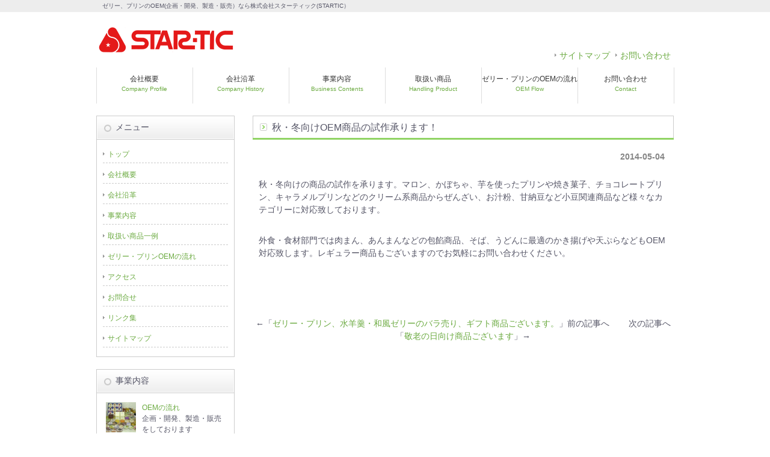

--- FILE ---
content_type: text/html; charset=UTF-8
request_url: https://startic.co.jp/2014/05/%E7%A7%8B%E3%83%BB%E5%86%AC%E5%90%91%E3%81%91oem%E5%95%86%E5%93%81%E3%81%AE%E8%A9%A6%E4%BD%9C%E6%89%BF%E3%82%8A%E3%81%BE%E3%81%99%EF%BC%81/
body_size: 8556
content:
<!DOCTYPE html PUBLIC "-//W3C//DTD XHTML 1.0 Transitional//EN" "http://www.w3.org/TR/xhtml1/DTD/xhtml1-transitional.dtd">
<html xmlns="http://www.w3.org/1999/xhtml" lang="ja"
prefix="og: https://ogp.me/ns#" >
<head profile="http://gmpg.org/xfn/11">
<meta http-equiv="Content-Type" content="text/html; charset=UTF-8" />
<meta http-equiv="content-style-type" content="text/css" />
<meta http-equiv="content-script-type" content="text/javascript" />
<meta name="author" content="" />
<!-- <link rel="stylesheet" href="https://startic.co.jp/wp-content/themes/cloudtpl_080/style.css" type="text/css" media="screen" /> -->
<link rel="stylesheet" type="text/css" href="//startic.co.jp/wp-content/cache/wpfc-minified/loch6q8i/dmyec.css" media="screen"/>
<link rel="alternate" type="application/atom+xml" title="ゼリー、プリンのOEM(企画・開発、製造・販売）なら株式会社スターティック(STARTIC） Atom Feed" href="https://startic.co.jp/feed/atom/" />
<link rel="alternate" type="application/rss+xml" title="ゼリー、プリンのOEM(企画・開発、製造・販売）なら株式会社スターティック(STARTIC） RSS Feed" href="https://startic.co.jp/feed/" />
<link rel="pingback" href="https://startic.co.jp/xmlrpc.php" />
<script src='//startic.co.jp/wp-content/cache/wpfc-minified/q8hhlwn5/dmyed.js' type="text/javascript"></script>
<!-- <script type="text/javascript" src="https://startic.co.jp/wp-content/themes/cloudtpl_080/scripts/rov.js"></script> -->
<!-- All in One SEO 4.1.6.2 -->
<title>秋・冬向けOEM商品の試作承ります！ | ゼリー、プリンのOEM(企画・開発、製造・販売）なら株式会社スターティック(STARTIC）</title>
<meta name="robots" content="max-image-preview:large" />
<link rel="canonical" href="https://startic.co.jp/2014/05/%e7%a7%8b%e3%83%bb%e5%86%ac%e5%90%91%e3%81%91oem%e5%95%86%e5%93%81%e3%81%ae%e8%a9%a6%e4%bd%9c%e6%89%bf%e3%82%8a%e3%81%be%e3%81%99%ef%bc%81/" />
<meta property="og:locale" content="ja_JP" />
<meta property="og:site_name" content="ゼリー、プリンのOEM(企画・開発、製造・販売）なら株式会社スターティック(STARTIC） | オリジナリティあふれる商品をつくります。ぜんざい、羊羹、水まんじゅう、あんみつといった和風デザート、クッキー、フィナンシェ、などの焼き菓子・洋菓子、あられ・せんべいなどの米菓などのＯＥＭ(企画・開発、製造・販売）。株式会社スターティック（STARTIC）にお気軽にお問合わせください。" />
<meta property="og:type" content="article" />
<meta property="og:title" content="秋・冬向けOEM商品の試作承ります！ | ゼリー、プリンのOEM(企画・開発、製造・販売）なら株式会社スターティック(STARTIC）" />
<meta property="og:url" content="https://startic.co.jp/2014/05/%e7%a7%8b%e3%83%bb%e5%86%ac%e5%90%91%e3%81%91oem%e5%95%86%e5%93%81%e3%81%ae%e8%a9%a6%e4%bd%9c%e6%89%bf%e3%82%8a%e3%81%be%e3%81%99%ef%bc%81/" />
<meta property="article:published_time" content="2014-05-04T09:35:48+00:00" />
<meta property="article:modified_time" content="2014-05-04T09:35:48+00:00" />
<meta name="twitter:card" content="summary" />
<meta name="twitter:title" content="秋・冬向けOEM商品の試作承ります！ | ゼリー、プリンのOEM(企画・開発、製造・販売）なら株式会社スターティック(STARTIC）" />
<meta name="google" content="nositelinkssearchbox" />
<script type="application/ld+json" class="aioseo-schema">
{"@context":"https:\/\/schema.org","@graph":[{"@type":"WebSite","@id":"https:\/\/startic.co.jp\/#website","url":"https:\/\/startic.co.jp\/","name":"\u30bc\u30ea\u30fc\u3001\u30d7\u30ea\u30f3\u306eOEM(\u4f01\u753b\u30fb\u958b\u767a\u3001\u88fd\u9020\u30fb\u8ca9\u58f2\uff09\u306a\u3089\u682a\u5f0f\u4f1a\u793e\u30b9\u30bf\u30fc\u30c6\u30a3\u30c3\u30af(STARTIC\uff09","description":"\u30aa\u30ea\u30b8\u30ca\u30ea\u30c6\u30a3\u3042\u3075\u308c\u308b\u5546\u54c1\u3092\u3064\u304f\u308a\u307e\u3059\u3002\u305c\u3093\u3056\u3044\u3001\u7f8a\u7fb9\u3001\u6c34\u307e\u3093\u3058\u3085\u3046\u3001\u3042\u3093\u307f\u3064\u3068\u3044\u3063\u305f\u548c\u98a8\u30c7\u30b6\u30fc\u30c8\u3001\u30af\u30c3\u30ad\u30fc\u3001\u30d5\u30a3\u30ca\u30f3\u30b7\u30a7\u3001\u306a\u3069\u306e\u713c\u304d\u83d3\u5b50\u30fb\u6d0b\u83d3\u5b50\u3001\u3042\u3089\u308c\u30fb\u305b\u3093\u3079\u3044\u306a\u3069\u306e\u7c73\u83d3\u306a\u3069\u306e\uff2f\uff25\uff2d(\u4f01\u753b\u30fb\u958b\u767a\u3001\u88fd\u9020\u30fb\u8ca9\u58f2\uff09\u3002\u682a\u5f0f\u4f1a\u793e\u30b9\u30bf\u30fc\u30c6\u30a3\u30c3\u30af\uff08STARTIC\uff09\u306b\u304a\u6c17\u8efd\u306b\u304a\u554f\u5408\u308f\u305b\u304f\u3060\u3055\u3044\u3002","inLanguage":"ja","publisher":{"@id":"https:\/\/startic.co.jp\/#organization"}},{"@type":"Organization","@id":"https:\/\/startic.co.jp\/#organization","name":"\u30bc\u30ea\u30fc\u3001\u30d7\u30ea\u30f3\u306eOEM(\u4f01\u753b\u30fb\u958b\u767a\u3001\u88fd\u9020\u30fb\u8ca9\u58f2\uff09\u306a\u3089\u682a\u5f0f\u4f1a\u793e\u30b9\u30bf\u30fc\u30c6\u30a3\u30c3\u30af(STARTIC\uff09","url":"https:\/\/startic.co.jp\/"},{"@type":"BreadcrumbList","@id":"https:\/\/startic.co.jp\/2014\/05\/%e7%a7%8b%e3%83%bb%e5%86%ac%e5%90%91%e3%81%91oem%e5%95%86%e5%93%81%e3%81%ae%e8%a9%a6%e4%bd%9c%e6%89%bf%e3%82%8a%e3%81%be%e3%81%99%ef%bc%81\/#breadcrumblist","itemListElement":[{"@type":"ListItem","@id":"https:\/\/startic.co.jp\/#listItem","position":1,"item":{"@type":"WebPage","@id":"https:\/\/startic.co.jp\/","name":"\u30db\u30fc\u30e0","description":"\u30aa\u30ea\u30b8\u30ca\u30ea\u30c6\u30a3\u3042\u3075\u308c\u308b\u5546\u54c1\u3092\u3064\u304f\u308a\u307e\u3059\u3002\u305c\u3093\u3056\u3044\u3001\u7f8a\u7fb9\u3001\u6c34\u307e\u3093\u3058\u3085\u3046\u3001\u3042\u3093\u307f\u3064\u3068\u3044\u3063\u305f\u548c\u98a8\u30c7\u30b6\u30fc\u30c8\u3001\u30af\u30c3\u30ad\u30fc\u3001\u30d5\u30a3\u30ca\u30f3\u30b7\u30a7\u3001\u306a\u3069\u306e\u713c\u304d\u83d3\u5b50\u30fb\u6d0b\u83d3\u5b50\u3001\u3042\u3089\u308c\u30fb\u305b\u3093\u3079\u3044\u306a\u3069\u306e\u7c73\u83d3\u306a\u3069\u306e\uff2f\uff25\uff2d(\u4f01\u753b\u30fb\u958b\u767a\u3001\u88fd\u9020\u30fb\u8ca9\u58f2\uff09\u3002\u682a\u5f0f\u4f1a\u793e\u30b9\u30bf\u30fc\u30c6\u30a3\u30c3\u30af\uff08STARTIC\uff09\u306b\u304a\u6c17\u8efd\u306b\u304a\u554f\u5408\u308f\u305b\u304f\u3060\u3055\u3044\u3002","url":"https:\/\/startic.co.jp\/"},"nextItem":"https:\/\/startic.co.jp\/2014\/#listItem"},{"@type":"ListItem","@id":"https:\/\/startic.co.jp\/2014\/#listItem","position":2,"item":{"@type":"WebPage","@id":"https:\/\/startic.co.jp\/2014\/","name":"2014","url":"https:\/\/startic.co.jp\/2014\/"},"nextItem":"https:\/\/startic.co.jp\/2014\/05\/#listItem","previousItem":"https:\/\/startic.co.jp\/#listItem"},{"@type":"ListItem","@id":"https:\/\/startic.co.jp\/2014\/05\/#listItem","position":3,"item":{"@type":"WebPage","@id":"https:\/\/startic.co.jp\/2014\/05\/","name":"May","url":"https:\/\/startic.co.jp\/2014\/05\/"},"nextItem":"https:\/\/startic.co.jp\/2014\/05\/%e7%a7%8b%e3%83%bb%e5%86%ac%e5%90%91%e3%81%91oem%e5%95%86%e5%93%81%e3%81%ae%e8%a9%a6%e4%bd%9c%e6%89%bf%e3%82%8a%e3%81%be%e3%81%99%ef%bc%81\/#listItem","previousItem":"https:\/\/startic.co.jp\/2014\/#listItem"},{"@type":"ListItem","@id":"https:\/\/startic.co.jp\/2014\/05\/%e7%a7%8b%e3%83%bb%e5%86%ac%e5%90%91%e3%81%91oem%e5%95%86%e5%93%81%e3%81%ae%e8%a9%a6%e4%bd%9c%e6%89%bf%e3%82%8a%e3%81%be%e3%81%99%ef%bc%81\/#listItem","position":4,"item":{"@type":"WebPage","@id":"https:\/\/startic.co.jp\/2014\/05\/%e7%a7%8b%e3%83%bb%e5%86%ac%e5%90%91%e3%81%91oem%e5%95%86%e5%93%81%e3%81%ae%e8%a9%a6%e4%bd%9c%e6%89%bf%e3%82%8a%e3%81%be%e3%81%99%ef%bc%81\/","name":"\u79cb\u30fb\u51ac\u5411\u3051OEM\u5546\u54c1\u306e\u8a66\u4f5c\u627f\u308a\u307e\u3059\uff01","url":"https:\/\/startic.co.jp\/2014\/05\/%e7%a7%8b%e3%83%bb%e5%86%ac%e5%90%91%e3%81%91oem%e5%95%86%e5%93%81%e3%81%ae%e8%a9%a6%e4%bd%9c%e6%89%bf%e3%82%8a%e3%81%be%e3%81%99%ef%bc%81\/"},"previousItem":"https:\/\/startic.co.jp\/2014\/05\/#listItem"}]},{"@type":"Person","@id":"https:\/\/startic.co.jp\/author\/startic-co-jp\/#author","url":"https:\/\/startic.co.jp\/author\/startic-co-jp\/","name":"\u304a\u5ba2\u69d8\u306e\u30a2\u30ab\u30a6\u30f3\u30c8\u3067\u3059\u3002","image":{"@type":"ImageObject","@id":"https:\/\/startic.co.jp\/2014\/05\/%e7%a7%8b%e3%83%bb%e5%86%ac%e5%90%91%e3%81%91oem%e5%95%86%e5%93%81%e3%81%ae%e8%a9%a6%e4%bd%9c%e6%89%bf%e3%82%8a%e3%81%be%e3%81%99%ef%bc%81\/#authorImage","url":"https:\/\/secure.gravatar.com\/avatar\/f7e11185f0c8ae16e2bad32e57a41ea7?s=96&d=mm&r=g","width":96,"height":96,"caption":"\u304a\u5ba2\u69d8\u306e\u30a2\u30ab\u30a6\u30f3\u30c8\u3067\u3059\u3002"}},{"@type":"WebPage","@id":"https:\/\/startic.co.jp\/2014\/05\/%e7%a7%8b%e3%83%bb%e5%86%ac%e5%90%91%e3%81%91oem%e5%95%86%e5%93%81%e3%81%ae%e8%a9%a6%e4%bd%9c%e6%89%bf%e3%82%8a%e3%81%be%e3%81%99%ef%bc%81\/#webpage","url":"https:\/\/startic.co.jp\/2014\/05\/%e7%a7%8b%e3%83%bb%e5%86%ac%e5%90%91%e3%81%91oem%e5%95%86%e5%93%81%e3%81%ae%e8%a9%a6%e4%bd%9c%e6%89%bf%e3%82%8a%e3%81%be%e3%81%99%ef%bc%81\/","name":"\u79cb\u30fb\u51ac\u5411\u3051OEM\u5546\u54c1\u306e\u8a66\u4f5c\u627f\u308a\u307e\u3059\uff01 | \u30bc\u30ea\u30fc\u3001\u30d7\u30ea\u30f3\u306eOEM(\u4f01\u753b\u30fb\u958b\u767a\u3001\u88fd\u9020\u30fb\u8ca9\u58f2\uff09\u306a\u3089\u682a\u5f0f\u4f1a\u793e\u30b9\u30bf\u30fc\u30c6\u30a3\u30c3\u30af(STARTIC\uff09","inLanguage":"ja","isPartOf":{"@id":"https:\/\/startic.co.jp\/#website"},"breadcrumb":{"@id":"https:\/\/startic.co.jp\/2014\/05\/%e7%a7%8b%e3%83%bb%e5%86%ac%e5%90%91%e3%81%91oem%e5%95%86%e5%93%81%e3%81%ae%e8%a9%a6%e4%bd%9c%e6%89%bf%e3%82%8a%e3%81%be%e3%81%99%ef%bc%81\/#breadcrumblist"},"author":"https:\/\/startic.co.jp\/author\/startic-co-jp\/#author","creator":"https:\/\/startic.co.jp\/author\/startic-co-jp\/#author","datePublished":"2014-05-04T09:35:48+09:00","dateModified":"2014-05-04T09:35:48+09:00"},{"@type":"Article","@id":"https:\/\/startic.co.jp\/2014\/05\/%e7%a7%8b%e3%83%bb%e5%86%ac%e5%90%91%e3%81%91oem%e5%95%86%e5%93%81%e3%81%ae%e8%a9%a6%e4%bd%9c%e6%89%bf%e3%82%8a%e3%81%be%e3%81%99%ef%bc%81\/#article","name":"\u79cb\u30fb\u51ac\u5411\u3051OEM\u5546\u54c1\u306e\u8a66\u4f5c\u627f\u308a\u307e\u3059\uff01 | \u30bc\u30ea\u30fc\u3001\u30d7\u30ea\u30f3\u306eOEM(\u4f01\u753b\u30fb\u958b\u767a\u3001\u88fd\u9020\u30fb\u8ca9\u58f2\uff09\u306a\u3089\u682a\u5f0f\u4f1a\u793e\u30b9\u30bf\u30fc\u30c6\u30a3\u30c3\u30af(STARTIC\uff09","inLanguage":"ja","headline":"\u79cb\u30fb\u51ac\u5411\u3051OEM\u5546\u54c1\u306e\u8a66\u4f5c\u627f\u308a\u307e\u3059\uff01","author":{"@id":"https:\/\/startic.co.jp\/author\/startic-co-jp\/#author"},"publisher":{"@id":"https:\/\/startic.co.jp\/#organization"},"datePublished":"2014-05-04T09:35:48+09:00","dateModified":"2014-05-04T09:35:48+09:00","articleSection":"\u304a\u77e5\u3089\u305b","mainEntityOfPage":{"@id":"https:\/\/startic.co.jp\/2014\/05\/%e7%a7%8b%e3%83%bb%e5%86%ac%e5%90%91%e3%81%91oem%e5%95%86%e5%93%81%e3%81%ae%e8%a9%a6%e4%bd%9c%e6%89%bf%e3%82%8a%e3%81%be%e3%81%99%ef%bc%81\/#webpage"},"isPartOf":{"@id":"https:\/\/startic.co.jp\/2014\/05\/%e7%a7%8b%e3%83%bb%e5%86%ac%e5%90%91%e3%81%91oem%e5%95%86%e5%93%81%e3%81%ae%e8%a9%a6%e4%bd%9c%e6%89%bf%e3%82%8a%e3%81%be%e3%81%99%ef%bc%81\/#webpage"}}]}
</script>
<!-- All in One SEO -->
<!-- Jetpack Site Verification Tags -->
<meta name="google-site-verification" content="wddiOP3BDQ64ODlkHfDagE49Q8G6KvGDpYSDk8Ek0So" />
<link rel='dns-prefetch' href='//secure.gravatar.com' />
<link rel='dns-prefetch' href='//v0.wordpress.com' />
<link rel="alternate" type="application/rss+xml" title="ゼリー、プリンのOEM(企画・開発、製造・販売）なら株式会社スターティック(STARTIC） &raquo; 秋・冬向けOEM商品の試作承ります！ のコメントのフィード" href="https://startic.co.jp/2014/05/%e7%a7%8b%e3%83%bb%e5%86%ac%e5%90%91%e3%81%91oem%e5%95%86%e5%93%81%e3%81%ae%e8%a9%a6%e4%bd%9c%e6%89%bf%e3%82%8a%e3%81%be%e3%81%99%ef%bc%81/feed/" />
<!-- <link rel='stylesheet' id='wp-block-library-css' href='https://startic.co.jp/wp-includes/css/dist/block-library/style.min.css?ver=6.2.6' type='text/css' media='all' /> -->
<link rel="stylesheet" type="text/css" href="//startic.co.jp/wp-content/cache/wpfc-minified/fi3pc393/dmyec.css" media="all"/>
<style id='wp-block-library-inline-css' type='text/css'>
.has-text-align-justify{text-align:justify;}
</style>
<!-- <link rel='stylesheet' id='mediaelement-css' href='https://startic.co.jp/wp-includes/js/mediaelement/mediaelementplayer-legacy.min.css?ver=4.2.17' type='text/css' media='all' /> -->
<!-- <link rel='stylesheet' id='wp-mediaelement-css' href='https://startic.co.jp/wp-includes/js/mediaelement/wp-mediaelement.min.css?ver=6.2.6' type='text/css' media='all' /> -->
<!-- <link rel='stylesheet' id='classic-theme-styles-css' href='https://startic.co.jp/wp-includes/css/classic-themes.min.css?ver=6.2.6' type='text/css' media='all' /> -->
<link rel="stylesheet" type="text/css" href="//startic.co.jp/wp-content/cache/wpfc-minified/1e77jjd3/dmyec.css" media="all"/>
<style id='global-styles-inline-css' type='text/css'>
body{--wp--preset--color--black: #000000;--wp--preset--color--cyan-bluish-gray: #abb8c3;--wp--preset--color--white: #ffffff;--wp--preset--color--pale-pink: #f78da7;--wp--preset--color--vivid-red: #cf2e2e;--wp--preset--color--luminous-vivid-orange: #ff6900;--wp--preset--color--luminous-vivid-amber: #fcb900;--wp--preset--color--light-green-cyan: #7bdcb5;--wp--preset--color--vivid-green-cyan: #00d084;--wp--preset--color--pale-cyan-blue: #8ed1fc;--wp--preset--color--vivid-cyan-blue: #0693e3;--wp--preset--color--vivid-purple: #9b51e0;--wp--preset--gradient--vivid-cyan-blue-to-vivid-purple: linear-gradient(135deg,rgba(6,147,227,1) 0%,rgb(155,81,224) 100%);--wp--preset--gradient--light-green-cyan-to-vivid-green-cyan: linear-gradient(135deg,rgb(122,220,180) 0%,rgb(0,208,130) 100%);--wp--preset--gradient--luminous-vivid-amber-to-luminous-vivid-orange: linear-gradient(135deg,rgba(252,185,0,1) 0%,rgba(255,105,0,1) 100%);--wp--preset--gradient--luminous-vivid-orange-to-vivid-red: linear-gradient(135deg,rgba(255,105,0,1) 0%,rgb(207,46,46) 100%);--wp--preset--gradient--very-light-gray-to-cyan-bluish-gray: linear-gradient(135deg,rgb(238,238,238) 0%,rgb(169,184,195) 100%);--wp--preset--gradient--cool-to-warm-spectrum: linear-gradient(135deg,rgb(74,234,220) 0%,rgb(151,120,209) 20%,rgb(207,42,186) 40%,rgb(238,44,130) 60%,rgb(251,105,98) 80%,rgb(254,248,76) 100%);--wp--preset--gradient--blush-light-purple: linear-gradient(135deg,rgb(255,206,236) 0%,rgb(152,150,240) 100%);--wp--preset--gradient--blush-bordeaux: linear-gradient(135deg,rgb(254,205,165) 0%,rgb(254,45,45) 50%,rgb(107,0,62) 100%);--wp--preset--gradient--luminous-dusk: linear-gradient(135deg,rgb(255,203,112) 0%,rgb(199,81,192) 50%,rgb(65,88,208) 100%);--wp--preset--gradient--pale-ocean: linear-gradient(135deg,rgb(255,245,203) 0%,rgb(182,227,212) 50%,rgb(51,167,181) 100%);--wp--preset--gradient--electric-grass: linear-gradient(135deg,rgb(202,248,128) 0%,rgb(113,206,126) 100%);--wp--preset--gradient--midnight: linear-gradient(135deg,rgb(2,3,129) 0%,rgb(40,116,252) 100%);--wp--preset--duotone--dark-grayscale: url('#wp-duotone-dark-grayscale');--wp--preset--duotone--grayscale: url('#wp-duotone-grayscale');--wp--preset--duotone--purple-yellow: url('#wp-duotone-purple-yellow');--wp--preset--duotone--blue-red: url('#wp-duotone-blue-red');--wp--preset--duotone--midnight: url('#wp-duotone-midnight');--wp--preset--duotone--magenta-yellow: url('#wp-duotone-magenta-yellow');--wp--preset--duotone--purple-green: url('#wp-duotone-purple-green');--wp--preset--duotone--blue-orange: url('#wp-duotone-blue-orange');--wp--preset--font-size--small: 13px;--wp--preset--font-size--medium: 20px;--wp--preset--font-size--large: 36px;--wp--preset--font-size--x-large: 42px;--wp--preset--spacing--20: 0.44rem;--wp--preset--spacing--30: 0.67rem;--wp--preset--spacing--40: 1rem;--wp--preset--spacing--50: 1.5rem;--wp--preset--spacing--60: 2.25rem;--wp--preset--spacing--70: 3.38rem;--wp--preset--spacing--80: 5.06rem;--wp--preset--shadow--natural: 6px 6px 9px rgba(0, 0, 0, 0.2);--wp--preset--shadow--deep: 12px 12px 50px rgba(0, 0, 0, 0.4);--wp--preset--shadow--sharp: 6px 6px 0px rgba(0, 0, 0, 0.2);--wp--preset--shadow--outlined: 6px 6px 0px -3px rgba(255, 255, 255, 1), 6px 6px rgba(0, 0, 0, 1);--wp--preset--shadow--crisp: 6px 6px 0px rgba(0, 0, 0, 1);}:where(.is-layout-flex){gap: 0.5em;}body .is-layout-flow > .alignleft{float: left;margin-inline-start: 0;margin-inline-end: 2em;}body .is-layout-flow > .alignright{float: right;margin-inline-start: 2em;margin-inline-end: 0;}body .is-layout-flow > .aligncenter{margin-left: auto !important;margin-right: auto !important;}body .is-layout-constrained > .alignleft{float: left;margin-inline-start: 0;margin-inline-end: 2em;}body .is-layout-constrained > .alignright{float: right;margin-inline-start: 2em;margin-inline-end: 0;}body .is-layout-constrained > .aligncenter{margin-left: auto !important;margin-right: auto !important;}body .is-layout-constrained > :where(:not(.alignleft):not(.alignright):not(.alignfull)){max-width: var(--wp--style--global--content-size);margin-left: auto !important;margin-right: auto !important;}body .is-layout-constrained > .alignwide{max-width: var(--wp--style--global--wide-size);}body .is-layout-flex{display: flex;}body .is-layout-flex{flex-wrap: wrap;align-items: center;}body .is-layout-flex > *{margin: 0;}:where(.wp-block-columns.is-layout-flex){gap: 2em;}.has-black-color{color: var(--wp--preset--color--black) !important;}.has-cyan-bluish-gray-color{color: var(--wp--preset--color--cyan-bluish-gray) !important;}.has-white-color{color: var(--wp--preset--color--white) !important;}.has-pale-pink-color{color: var(--wp--preset--color--pale-pink) !important;}.has-vivid-red-color{color: var(--wp--preset--color--vivid-red) !important;}.has-luminous-vivid-orange-color{color: var(--wp--preset--color--luminous-vivid-orange) !important;}.has-luminous-vivid-amber-color{color: var(--wp--preset--color--luminous-vivid-amber) !important;}.has-light-green-cyan-color{color: var(--wp--preset--color--light-green-cyan) !important;}.has-vivid-green-cyan-color{color: var(--wp--preset--color--vivid-green-cyan) !important;}.has-pale-cyan-blue-color{color: var(--wp--preset--color--pale-cyan-blue) !important;}.has-vivid-cyan-blue-color{color: var(--wp--preset--color--vivid-cyan-blue) !important;}.has-vivid-purple-color{color: var(--wp--preset--color--vivid-purple) !important;}.has-black-background-color{background-color: var(--wp--preset--color--black) !important;}.has-cyan-bluish-gray-background-color{background-color: var(--wp--preset--color--cyan-bluish-gray) !important;}.has-white-background-color{background-color: var(--wp--preset--color--white) !important;}.has-pale-pink-background-color{background-color: var(--wp--preset--color--pale-pink) !important;}.has-vivid-red-background-color{background-color: var(--wp--preset--color--vivid-red) !important;}.has-luminous-vivid-orange-background-color{background-color: var(--wp--preset--color--luminous-vivid-orange) !important;}.has-luminous-vivid-amber-background-color{background-color: var(--wp--preset--color--luminous-vivid-amber) !important;}.has-light-green-cyan-background-color{background-color: var(--wp--preset--color--light-green-cyan) !important;}.has-vivid-green-cyan-background-color{background-color: var(--wp--preset--color--vivid-green-cyan) !important;}.has-pale-cyan-blue-background-color{background-color: var(--wp--preset--color--pale-cyan-blue) !important;}.has-vivid-cyan-blue-background-color{background-color: var(--wp--preset--color--vivid-cyan-blue) !important;}.has-vivid-purple-background-color{background-color: var(--wp--preset--color--vivid-purple) !important;}.has-black-border-color{border-color: var(--wp--preset--color--black) !important;}.has-cyan-bluish-gray-border-color{border-color: var(--wp--preset--color--cyan-bluish-gray) !important;}.has-white-border-color{border-color: var(--wp--preset--color--white) !important;}.has-pale-pink-border-color{border-color: var(--wp--preset--color--pale-pink) !important;}.has-vivid-red-border-color{border-color: var(--wp--preset--color--vivid-red) !important;}.has-luminous-vivid-orange-border-color{border-color: var(--wp--preset--color--luminous-vivid-orange) !important;}.has-luminous-vivid-amber-border-color{border-color: var(--wp--preset--color--luminous-vivid-amber) !important;}.has-light-green-cyan-border-color{border-color: var(--wp--preset--color--light-green-cyan) !important;}.has-vivid-green-cyan-border-color{border-color: var(--wp--preset--color--vivid-green-cyan) !important;}.has-pale-cyan-blue-border-color{border-color: var(--wp--preset--color--pale-cyan-blue) !important;}.has-vivid-cyan-blue-border-color{border-color: var(--wp--preset--color--vivid-cyan-blue) !important;}.has-vivid-purple-border-color{border-color: var(--wp--preset--color--vivid-purple) !important;}.has-vivid-cyan-blue-to-vivid-purple-gradient-background{background: var(--wp--preset--gradient--vivid-cyan-blue-to-vivid-purple) !important;}.has-light-green-cyan-to-vivid-green-cyan-gradient-background{background: var(--wp--preset--gradient--light-green-cyan-to-vivid-green-cyan) !important;}.has-luminous-vivid-amber-to-luminous-vivid-orange-gradient-background{background: var(--wp--preset--gradient--luminous-vivid-amber-to-luminous-vivid-orange) !important;}.has-luminous-vivid-orange-to-vivid-red-gradient-background{background: var(--wp--preset--gradient--luminous-vivid-orange-to-vivid-red) !important;}.has-very-light-gray-to-cyan-bluish-gray-gradient-background{background: var(--wp--preset--gradient--very-light-gray-to-cyan-bluish-gray) !important;}.has-cool-to-warm-spectrum-gradient-background{background: var(--wp--preset--gradient--cool-to-warm-spectrum) !important;}.has-blush-light-purple-gradient-background{background: var(--wp--preset--gradient--blush-light-purple) !important;}.has-blush-bordeaux-gradient-background{background: var(--wp--preset--gradient--blush-bordeaux) !important;}.has-luminous-dusk-gradient-background{background: var(--wp--preset--gradient--luminous-dusk) !important;}.has-pale-ocean-gradient-background{background: var(--wp--preset--gradient--pale-ocean) !important;}.has-electric-grass-gradient-background{background: var(--wp--preset--gradient--electric-grass) !important;}.has-midnight-gradient-background{background: var(--wp--preset--gradient--midnight) !important;}.has-small-font-size{font-size: var(--wp--preset--font-size--small) !important;}.has-medium-font-size{font-size: var(--wp--preset--font-size--medium) !important;}.has-large-font-size{font-size: var(--wp--preset--font-size--large) !important;}.has-x-large-font-size{font-size: var(--wp--preset--font-size--x-large) !important;}
.wp-block-navigation a:where(:not(.wp-element-button)){color: inherit;}
:where(.wp-block-columns.is-layout-flex){gap: 2em;}
.wp-block-pullquote{font-size: 1.5em;line-height: 1.6;}
</style>
<!-- <link rel='stylesheet' id='contact-form-7-css' href='https://startic.co.jp/wp-content/plugins/contact-form-7/includes/css/styles.css?ver=5.5.4' type='text/css' media='all' /> -->
<link rel="stylesheet" type="text/css" href="//startic.co.jp/wp-content/cache/wpfc-minified/fcx8ypwk/dmyec.css" media="all"/>
<style id='akismet-widget-style-inline-css' type='text/css'>
.a-stats {
--akismet-color-mid-green: #357b49;
--akismet-color-white: #fff;
--akismet-color-light-grey: #f6f7f7;
max-width: 350px;
width: auto;
}
.a-stats * {
all: unset;
box-sizing: border-box;
}
.a-stats strong {
font-weight: 600;
}
.a-stats a.a-stats__link,
.a-stats a.a-stats__link:visited,
.a-stats a.a-stats__link:active {
background: var(--akismet-color-mid-green);
border: none;
box-shadow: none;
border-radius: 8px;
color: var(--akismet-color-white);
cursor: pointer;
display: block;
font-family: -apple-system, BlinkMacSystemFont, 'Segoe UI', 'Roboto', 'Oxygen-Sans', 'Ubuntu', 'Cantarell', 'Helvetica Neue', sans-serif;
font-weight: 500;
padding: 12px;
text-align: center;
text-decoration: none;
transition: all 0.2s ease;
}
/* Extra specificity to deal with TwentyTwentyOne focus style */
.widget .a-stats a.a-stats__link:focus {
background: var(--akismet-color-mid-green);
color: var(--akismet-color-white);
text-decoration: none;
}
.a-stats a.a-stats__link:hover {
filter: brightness(110%);
box-shadow: 0 4px 12px rgba(0, 0, 0, 0.06), 0 0 2px rgba(0, 0, 0, 0.16);
}
.a-stats .count {
color: var(--akismet-color-white);
display: block;
font-size: 1.5em;
line-height: 1.4;
padding: 0 13px;
white-space: nowrap;
}
</style>
<!-- <link rel='stylesheet' id='jetpack_css-css' href='https://startic.co.jp/wp-content/plugins/jetpack/css/jetpack.css?ver=10.5.3' type='text/css' media='all' /> -->
<link rel="stylesheet" type="text/css" href="//startic.co.jp/wp-content/cache/wpfc-minified/6w9ngox0/dmyec.css" media="all"/>
<script type='text/javascript'>
/* <![CDATA[ */
window.CKEDITOR_BASEPATH = "https://startic.co.jp/wp-content/plugins/ckeditor-for-wordpress/ckeditor/";
var ckeditorSettings = { "textarea_id": "comment", "pluginPath": "https:\/\/startic.co.jp\/wp-content\/plugins\/ckeditor-for-wordpress\/", "autostart": true, "excerpt_state": false, "qtransEnabled": false, "outputFormat": { "indent": true, "breakBeforeOpen": true, "breakAfterOpen": true, "breakBeforeClose": true, "breakAfterClose": true }, "configuration": { "height": "160px", "skin": "kama", "scayt_autoStartup": false, "entities": true, "entities_greek": true, "entities_latin": true, "toolbar": "WordpressBasic", "templates_files": [ "https:\/\/startic.co.jp\/wp-content\/plugins\/ckeditor-for-wordpress\/ckeditor.templates.js" ], "stylesCombo_stylesSet": "wordpress:https:\/\/startic.co.jp\/wp-content\/plugins\/ckeditor-for-wordpress\/ckeditor.styles.js", "allowedContent": true, "customConfig": "https:\/\/startic.co.jp\/wp-content\/plugins\/ckeditor-for-wordpress\/ckeditor.config.js" }, "externalPlugins": [  ], "additionalButtons": [  ] }
/* ]]> */
</script><style type="text/css">
#content table.cke_editor { margin:0; }
#content table.cke_editor tr td { padding:0;border:0; }
</style><script src='//startic.co.jp/wp-content/cache/wpfc-minified/21nu15jp/dmyeg.js' type="text/javascript"></script>
<!-- <script type='text/javascript' src='https://startic.co.jp/wp-content/plugins/ckeditor-for-wordpress/ckeditor/ckeditor.js?t=F7J8&#038;ver=4.5.3.3' id='ckeditor-js'></script> -->
<!-- <script type='text/javascript' src='https://startic.co.jp/wp-includes/js/jquery/jquery.min.js?ver=3.6.4' id='jquery-core-js'></script> -->
<!-- <script type='text/javascript' src='https://startic.co.jp/wp-includes/js/jquery/jquery-migrate.min.js?ver=3.4.0' id='jquery-migrate-js'></script> -->
<!-- <script type='text/javascript' src='https://startic.co.jp/wp-content/plugins/ckeditor-for-wordpress/includes/ckeditor.utils.js?t=F7J8&#038;ver=4.5.3.3' id='ckeditor.utils-js'></script> -->
<link rel="https://api.w.org/" href="https://startic.co.jp/wp-json/" /><link rel="alternate" type="application/json" href="https://startic.co.jp/wp-json/wp/v2/posts/579" /><link rel="EditURI" type="application/rsd+xml" title="RSD" href="https://startic.co.jp/xmlrpc.php?rsd" />
<link rel="wlwmanifest" type="application/wlwmanifest+xml" href="https://startic.co.jp/wp-includes/wlwmanifest.xml" />
<meta name="generator" content="WordPress 6.2.6" />
<link rel='shortlink' href='https://wp.me/p7RZRs-9l' />
<link rel="alternate" type="application/json+oembed" href="https://startic.co.jp/wp-json/oembed/1.0/embed?url=https%3A%2F%2Fstartic.co.jp%2F2014%2F05%2F%25e7%25a7%258b%25e3%2583%25bb%25e5%2586%25ac%25e5%2590%2591%25e3%2581%2591oem%25e5%2595%2586%25e5%2593%2581%25e3%2581%25ae%25e8%25a9%25a6%25e4%25bd%259c%25e6%2589%25bf%25e3%2582%258a%25e3%2581%25be%25e3%2581%2599%25ef%25bc%2581%2F" />
<link rel="alternate" type="text/xml+oembed" href="https://startic.co.jp/wp-json/oembed/1.0/embed?url=https%3A%2F%2Fstartic.co.jp%2F2014%2F05%2F%25e7%25a7%258b%25e3%2583%25bb%25e5%2586%25ac%25e5%2590%2591%25e3%2581%2591oem%25e5%2595%2586%25e5%2593%2581%25e3%2581%25ae%25e8%25a9%25a6%25e4%25bd%259c%25e6%2589%25bf%25e3%2582%258a%25e3%2581%25be%25e3%2581%2599%25ef%25bc%2581%2F&#038;format=xml" />
<style type='text/css'>img#wpstats{display:none}</style>
<!-- <script type="text/javascript" src="https://startic.co.jp/wp-content/themes/cloudtpl_080/js/ajaxzip2/ajaxzip2.js" charset="UTF-8"></script> -->
<script type="text/javascript">
//<![CDATA[
jQuery(function(){
AjaxZip2.JSONDATA = "https://startic.co.jp/wp-content/themes/cloudtpl_080/js/ajaxzip2/data";
jQuery('#zip').keyup(function(event){
AjaxZip2.zip2addr(this,'pref','addr1','addr2');
})
})
//]]>
</script>
</head>
<body onload="rollovers( '_df' , '_ov' );">
<div id="page">
<div id="headerDesc">
<div id="headerDescArea">
<h1>ゼリー、プリンのOEM(企画・開発、製造・販売）なら株式会社スターティック(STARTIC）</h1>
<!-- / #headerDescArea --></div>
<!-- / #headerDesc --></div>
<div id="header">
<div id="logo"><h2><a href="/"><img src="https://startic.co.jp/wp-content/themes/cloudtpl_080/images/logo.png" alt="オリジナリティあふれる商品をつくります。ぜんざい、羊羹、水まんじゅう、あんみつといった和風デザート、クッキー、フィナンシェ、などの焼き菓子・洋菓子、あられ・せんべいなどの米菓などのＯＥＭ(企画・開発、製造・販売）。株式会社スターティック（STARTIC）にお気軽にお問合わせください。" width="250" height="50"/></a></h2></div>
<ul id="utilityNav">
<li><a href="http://startic.co.jp/sitemap/">サイトマップ</a></li>
<li><a href="http://startic.co.jp/inquiry/">お問い合わせ</a></li>
</ul>
<!-- / #header --></div>
<div id="navi">
<div id="naviArea">
<ul id="gNav">
<li><a href="about-2">会社概要<br /><span>Company Profile</span></a></li>
<li><a href="history">会社沿革<br /><span>Company History</span></a></li>
<li><a href="business-2">事業内容<br /><span>Business Contents</span></a></li>
<li><a href="products">取扱い商品<br /><span>Handling Product</span></a></li>
<li><a href="business">ゼリー・プリンのOEMの流れ<br /><span>OEM Flow</span></a></li>
<li><a href="inquiry">お問い合わせ<br /><span>Contact</span></a></li>
</ul>
<!-- / #naviArea --></div>
<!-- / #navi --></div>
<div id="contents" class="clearfix">
<div id="main">
<h2>秋・冬向けOEM商品の試作承ります！</h2>
<div id="date">2014-05-04</div>
<p>
秋・冬向けの商品の試作を承ります。マロン、かぼちゃ、芋を使ったプリンや焼き菓子、チョコレートプリン、キャラメルプリンなどのクリーム系商品からぜんざい、お汁粉、甘納豆など小豆関連商品など様々なカテゴリーに対応致しております。
</p>
<p>
外食・食材部門では肉まん、あんまんなどの包餡商品、そば、うどんに最適のかき揚げや天ぷらなどもOEM対応致します。レギュラー商品もございますのでお気軽にお問い合わせください。
</p>
<p>
&nbsp;</p>
<!--<div id="date">カテゴリー: <a href="https://startic.co.jp/category/news/" rel="category tag">お知らせ</a>　</div>-->
<div id="next">
←「<a href="https://startic.co.jp/2014/05/%e3%82%bc%e3%83%aa%e3%83%bc%e3%83%bb%e3%83%97%e3%83%aa%e3%83%b3%e3%80%81%e6%b0%b4%e7%be%8a%e7%be%b9%e3%83%bb%e5%92%8c%e9%a2%a8%e3%82%bc%e3%83%aa%e3%83%bc%e3%81%ae%e3%83%90%e3%83%a9%e5%a3%b2%e3%82%8a/" rel="prev">ゼリー・プリン、水羊羹・和風ゼリーのバラ売り、ギフト商品ございます。</a>」前の記事へ　				　次の記事へ「<a href="https://startic.co.jp/2014/07/%e6%95%ac%e8%80%81%e3%81%ae%e6%97%a5%e5%90%91%e3%81%91%e5%95%86%e5%93%81%e3%81%94%e3%81%96%e3%81%84%e3%81%be%e3%81%99/" rel="next">敬老の日向け商品ございます</a>」→				</div>
</div>
<!-- / メイン -->
<div id="sub">
<div class="boxS"><div id="pages-4" class="widget widget_pages"><h3>メニュー</h3>
<ul>
<li class="page_item page-item-2"><a href="https://startic.co.jp/about/">トップ</a></li>
<li class="page_item page-item-268"><a href="https://startic.co.jp/about-2/">会社概要</a></li>
<li class="page_item page-item-271"><a href="https://startic.co.jp/history/">会社沿革</a></li>
<li class="page_item page-item-273"><a href="https://startic.co.jp/business-2/">事業内容</a></li>
<li class="page_item page-item-276"><a href="https://startic.co.jp/products/">取扱い商品一例</a></li>
<li class="page_item page-item-3"><a href="https://startic.co.jp/business/">ゼリー・プリンOEMの流れ</a></li>
<li class="page_item page-item-14"><a href="https://startic.co.jp/access/">アクセス</a></li>
<li class="page_item page-item-15"><a href="https://startic.co.jp/inquiry/">お問合せ</a></li>
<li class="page_item page-item-13"><a href="https://startic.co.jp/link/">リンク集</a></li>
<li class="page_item page-item-16"><a href="https://startic.co.jp/sitemap/">サイトマップ</a></li>
</ul>
</div></div>
<h3>事業内容</h3>
<div class="sectionBorder">
<div class="box">
<div class="imgL"><img src="https://startic.co.jp/wp-content/uploads/2013/08/b8.jpg" alt="画像" width="50" height="50" /></div>
<div><a href="https://startic.co.jp/business/">OEMの流れ</a></div>
企画・開発、製造・販売をしております
</div>
<div class="box">
<div class="imgL"><img src="https://startic.co.jp/wp-content/uploads/2013/08/b9.jpg" alt="画像" width="50" height="50" /></div>
<div><a href="https://startic.co.jp/products/">取扱い商品</a></div>
ゼリー、プリン、和風デザートなど
</div>
<div class="box-end">
<div class="imgL"><img src="https://startic.co.jp/wp-content/uploads/2013/08/b10.jpg" alt="画像" width="50" height="50" /></div>
<div><a href="https://startic.co.jp/business-2/">事業内容</a></div>
商品開発室となってお手伝いいたします
</div>
</div>
<!-- / #sub --></div>
<!-- / #contents --></div>
<div id="footer">
<div id="footerContents">
<div class="contentsBox clearfix">
<div class="contentsBox clearfix">
<div class="box">
<div class="imgL"><img src="https://startic.co.jp/wp-content/uploads/2013/08/b8.jpg" alt="画像" width="50" height="50" /></div>
<div><a href="https://startic.co.jp/business/">OEMの流れ</a></div>
企画・開発、製造・販売をしております
</div>
<div class="box">
<div class="imgL"><img src="https://startic.co.jp/wp-content/uploads/2013/08/b9.jpg" alt="画像" width="50" height="50" /></div>
<div><a href="https://startic.co.jp/products/">取扱い商品</a></div>
ゼリー、プリン、和風デザートなど
</div>
<div class="box">
<div class="imgL"><img src="https://startic.co.jp/wp-content/uploads/2013/08/b10.jpg" alt="画像" width="50" height="50" /></div>
<div><a href="https://startic.co.jp/business-2/">事業内容</a></div>
商品開発室となってお手伝いいたします
</div>
<!-- / .contentsBox --></div>
<!-- / #footerContents --></div>
<div class="copyright">Copyright &copy; 2013 株式会社STARTIC All Rights Reserved.</div>
<!-- / #footer --></div>
<!-- / #page --></div>
<script type='text/javascript' src='https://startic.co.jp/wp-includes/js/dist/vendor/wp-polyfill-inert.min.js?ver=3.1.2' id='wp-polyfill-inert-js'></script>
<script type='text/javascript' src='https://startic.co.jp/wp-includes/js/dist/vendor/regenerator-runtime.min.js?ver=0.13.11' id='regenerator-runtime-js'></script>
<script type='text/javascript' src='https://startic.co.jp/wp-includes/js/dist/vendor/wp-polyfill.min.js?ver=3.15.0' id='wp-polyfill-js'></script>
<script type='text/javascript' id='contact-form-7-js-extra'>
/* <![CDATA[ */
var wpcf7 = {"api":{"root":"https:\/\/startic.co.jp\/wp-json\/","namespace":"contact-form-7\/v1"}};
/* ]]> */
</script>
<script type='text/javascript' src='https://startic.co.jp/wp-content/plugins/contact-form-7/includes/js/index.js?ver=5.5.4' id='contact-form-7-js'></script>
<script src='https://stats.wp.com/e-202506.js' defer></script>
<script>
_stq = window._stq || [];
_stq.push([ 'view', {v:'ext',j:'1:10.5.3',blog:'116303534',post:'579',tz:'9',srv:'startic.co.jp'} ]);
_stq.push([ 'clickTrackerInit', '116303534', '579' ]);
</script>
<!-- Generated in 3.111 seconds. Made 19 queries to database and 43 cached queries. Memory used - 44.16MB -->
<!-- Cached by DB Cache Reloaded Fix -->
</body>
</html><!-- WP Fastest Cache file was created in 1.9595530033112 seconds, on 05-02-25 14:31:54 -->

--- FILE ---
content_type: text/css
request_url: https://startic.co.jp/wp-content/cache/wpfc-minified/loch6q8i/dmyec.css
body_size: 2910
content:
@charset "utf-8";
   body,div,dl,dt,dd,ul,ol,li,h1,h2,h3,h4,h5,h6,pre,form,fieldset,input,textarea,p,blockquote,th,td {
margin: 0;
padding: 0;
}
address,caption,cite,code,dfn,em,strong,th,var {
font-style: normal;
}
table {
border-collapse: collapse;
border-spacing: 0;
}
caption,th {
text-align: left;
}
q:before,q:after {
content: '';
}
object,
embed {
vertical-align: top;
}
hr,legend {
display: none;
}
h1,h2,h3,h4,h5,h6 {
font-size: 100%;
}
img,abbr,acronym,fieldset {
border: 0;
}
li {
list-style-type: none;
} body {
background: #FFF;
color: #555566;
font-size: 14px;
font-family: "メイリオ","Meiryo",arial,"ヒラギノ角ゴ Pro W3","Hiragino Kaku Gothic Pro",Osaka,"ＭＳ Ｐゴシック","MS PGothic",Sans-Serif;
line-height: 1.5;
}
* html body { font-family: "ＭＳ Ｐゴシック","MS PGothic",Sans-Serif;
} body {
}
a:link {
color:#6baa40;
text-decoration: none;
}
a:visited {
color:#6baa40;
text-decoration: none;
}
a:hover {
color:#91d465;
text-decoration: underline;
}
a:active {
color:#91d465;
text-decoration: none;
} .imgR {
float: right;
margin: 0 0 0 10px;
}
.imgL {
float: left;
margin: 0 10px 0 0;
}
.btn {
text-align: center;
} .clearfix:after {
content: "."; display: block; visibility: hidden; height: 0.1px; font-size: 0.1em; line-height: 0; clear: both;
}/*\*/* html .clearfix {height: 1%;}
.clearfix {display: block;}/**/  .MG-T0 { margin-top: 0 !important; }
.MG-T5 { margin-top: 5px !important; }
.MG-T10 { margin-top: 10px !important; }
.MG-T15 { margin-top: 15px !important; }
.MG-T20 { margin-top: 20px !important; }
.MG-T25 { margin-top: 25px !important; }
.MG-T30 { margin-top: 30px !important; } .MG-B0 { margin-bottom: 0 !important; }
.MG-B5 { margin-bottom: 5px !important; }
.MG-B10 { margin-bottom: 15px !important; }
.MG-B15 { margin-bottom: 15px !important; }
.MG-B20 { margin-bottom: 20px !important; }
.MG-B25 { margin-bottom: 25px !important; }
.MG-B30 { margin-bottom: 30px !important; }  .PD-L5 { padding-left: 5px !important; }
.PD-L10 { padding-left: 10px !important; }
.PD-L15 { padding-left: 15px !important; }
.PD-L20 { padding-left: 20px !important; }
.PD-L25 { padding-left: 25px !important; }
.PD-L30 { padding-left: 30px !important; } .PD-R5 { padding-right: 5px !important; }
.PD-R10 { padding-right: 10px !important; }
.PD-R15 { padding-right: 15px !important; }
.PD-R20 { padding-right: 20px !important; }
.PD-R25 { padding-right: 25px !important; }
.PD-R30 { padding-right: 30px !important; } .TXT-S { font-size:12px;}
.TXT-M { font-size:14px;}
.TXT-L { font-size:16px;}
.TXT-RED { color:#FF3333;}
.TXT-ORG { color:#f7931e;} #header {
width: 960px;
margin: 0 auto;
}
#header #logo {
clear: both;
float: left;
font-size: 14px;
font-weight: bold;
height: 50px;
width: 160px;
background: #fff;
margin: 20px 0;
}
#headerDesc {
background: #ededed;
height: 20px;
}
#headerDescArea {
width: 960px;
margin: 0 auto;
}
#headerDescArea h1 {
font-size: 10px;
font-weight: normal;
float: left;
margin: 2px 0 0 10px;
height: 20px;
}
#headerDescArea h2 {
font-size: 10px;
font-weight: normal;
float: right;
margin: 2px 10px 0 0;
height: 20px;
} #header #utilityNav {
float: right;
text-align: right;
padding-top: 60px;
}
#header #utilityNav li {
display: inline;
list-style-type: none;
margin-right: 5px;
padding:0 0 5px 8px;
background: url(//startic.co.jp/wp-content/themes/cloudtpl_080/images/list-arw.png) no-repeat;
background-position:0% 30%;
} #navi {
clear: both;
height: 60px;
} #navi #gNav {
clear: both;
overflow: hidden;
}
* html #navi #gNav {
height: 1%;
}
#naviArea {
width: 960px;
margin: 0 auto;
border-left-width: 1px;
border-left-style: solid;
border-left-color: #ddd;
}
#navi #gNav li {
float: left;
text-align: center;
}
#navi #gNav li a:link,
#navi #gNav li a:visited,
#navi #gNav li a:active {
color:#333;
font-size: 12px;
text-decoration:none;
display:block;
width: 159px;
height: 50px;
padding-top: 10px;
border-right-width: 1px;
border-right-style: solid;
border-right-color: #ddd;
}
#navi #gNav span {
color:#6baa40;
font-size: 10px;
}
#navi #gNav li a:hover{
color:#989898;
background-position:0 -60px;
text-decoration:none;
} #footer {
clear: both;
background: #ededed;
padding: 15px 0 0 0;
}
#footer .copyright {
color: #fff;
background: #666;
text-align: center;
margin-top: 20px;
padding: 15px 0 0 0;
height: 30px;
}
#footerContents ul {
text-align: center;
padding: 10px 0 0 0;
}
#footerContents ul li {
display: inline;
border-right: solid 1px #999;
padding: 0 10px 0 10px;
}
#footerContents ul li.end {
display: inline;
border: none;
padding: 0 10px 0 10px;
}
#footerContents .box {
width: 280px;
float: left;
border: none;
margin-right: 10px;
padding: 10px;
}
#footerContents h3 {
font-weight: normal;
} #footerContents {
width: 960px;
margin: 0 auto;
} #page {
} #mainImg {
background: #fff url(//startic.co.jp/wp-content/themes/cloudtpl_080/images/mainImg_bg.png);
height: 300px;
}
#imgArea {
width: 960px;
margin: 0 auto;
} #contents {
width: 960px;
margin: 20px auto 0 auto;
padding-bottom: 60px;
text-align: left;
}
#contents .pageTop {
clear: both;
text-align: right;
} .contentsBox {
margin: 0 0 20px 15px;
min-height:1px;
}
.contentsBox .box {
font-size: 12px;
width: 280px;
float: left;
border: solid #CCC 1px;
margin-right: 10px;
padding: 10px;
} #main {
float: right;
width: 700px;
}
#main p{
padding: 15px 10px 15px 10px;
}
#main h2{
font-size: 16px;
font-weight: normal;
width: 700px;
height: 40px;
background: url(//startic.co.jp/wp-content/themes/cloudtpl_080/images/bg-h2.png) no-repeat;
padding: 8px 0 0 32px;
}
#main h3{
font-size: 16px;
font-weight: normal;
width: 700px;
height: 31px;
background: url(//startic.co.jp/wp-content/themes/cloudtpl_080/images/bg-h3.png) no-repeat;
padding: 9px 0 0 32px;
margin-bottom: -1px;
}
#main h4{
color: #6baa40;
font-size: 14px;
font-weight: normal;
margin: 0 0 10px 0;
}
#main .section{
margin: 0 0 20px 0;
padding: 10px 5px;
}
#main .sectionBorder{
margin: 0 0 20px 0;
padding: 20px 20px;
border: solid #ccc 1px;
min-height:1px;
}
#main .box {
width: 190px;
float: left;
border-right: solid #CCC 1px;
margin-right: 5px;
padding: 0 15px 0 10px;
}
#main .box-end {
width: 190px;
float: left;
margin-right: 5px;
padding: 0 0 0 10px;
}
#main ul li{
list-style-type: none;
padding: 0 0 5px 8px;
background: url(//startic.co.jp/wp-content/themes/cloudtpl_080/images/list-arw.png) no-repeat;
background-position:0% 30%;
}
#date {
text-align: right;
padding-right: 15px;
padding-top: 10px;
padding-bottom: 10px;
font-weight:bold;
color:#858585;
}
#next {
text-align: center;
padding-top: 30px;
padding-bottom: 30px;
}
img.aligncenter {
display: block;
margin-left: auto;
margin-right: auto;
}
img.alignright {
padding: 4px;
margin: 0 0 2px 7px;
display: inline;
}
img.alignleft {
padding: 4px;
margin: 0 7px 2px 0;
display: inline;
}
.alignright {
float: right;
}
.alignleft {
float: left;
} #main h4 {
font-size: 14px;
line-height: 32px;
background: url(//startic.co.jp/wp-content/themes/cloudtpl_080/images/h4.gif) no-repeat ;
padding-left: 15px;
padding-bottom: 10px;
margin-top: 20px;
letter-spacing: 0.2em;
color: #009900;
}
#main h5 {
font-size: 14px;
line-height: 32px;
background: url(//startic.co.jp/wp-content/themes/cloudtpl_080/images/h5.gif) no-repeat ;
padding-left: 15px;
padding-bottom: 10px;
margin-top: 20px;
letter-spacing: 0.2em;
color: #009900;
}
#main h6 {
font-size: 14px;
line-height: 30px;
background: url(//startic.co.jp/wp-content/themes/cloudtpl_080/images/h6.gif) no-repeat ;
padding-left: 15px;
padding-bottom: 10px;
margin-top: 20px;
letter-spacing: 0.2em;
color: #009900;
} #main .t-head {
border-collapse: collapse;
border: solid 1px #ddd;
padding: 10px;
background-color: #efefef;
width: 80px;
}
#main .t-item {
border-collapse: collapse;
border: solid 1px #ddd;
padding: 10px;
width: 535px;
} #sub {
float: left;
width: 230px;
}
#sub h3{
font-size: 14px;
font-weight: normal;
width: 230px;
height: 35px;
background: url(//startic.co.jp/wp-content/themes/cloudtpl_080/images/bg-side-h3.png) no-repeat;
margin:0;
padding: 9px 0 0 32px;
}
#sub ul {
margin: -10px 0 2px;
font-size: 12px;
margin: -5px 0 20px 0;
padding: 5px 10px 10px 10px;
border: solid #ccc 1px;
}
#sub ul li{
list-style-type: none;
padding: 5px 0 5px 8px;
background: url(//startic.co.jp/wp-content/themes/cloudtpl_080/images/list-arw.png) no-repeat;
background-position:0% 49%;
border-bottom: dashed #ccc 1px;
margin: 5px 0 5px;
}
#sub .sectionBorder{
font-size: 12px;
margin: -5px 0 20px 0;
padding: 10px 10px 10px 10px;
border: solid #ccc 1px;
}
#sub .box {
border-bottom: solid #CCC 1px;
padding: 5px;
}
#sub .box-end {
padding: 5px;
} #topics {
background: url(//startic.co.jp/wp-content/themes/cloudtpl_080/images/topics_bg.gif) 0 0 repeat;
width: 700px;
}
#topics #topics-inner {
background: url(//startic.co.jp/wp-content/themes/cloudtpl_080/images/topics_head.gif) 0 0 no-repeat;
}
#topics #topics-inbox {
background: url(//startic.co.jp/wp-content/themes/cloudtpl_080/images/topics_foot.gif) 0 bottom no-repeat;
padding: 2px;
width: 696px;
_width: 700px;
}
#topics h7 a {
background: url(//startic.co.jp/wp-content/themes/cloudtpl_080/images/h7_topics.gif) 0 0 no-repeat;
width: 696px;
height: 40px;
text-indent: -9999px;
display: block;
}
#topics dl {
clear: both;
width:696px;
background-color: #fff;
}
#topics dt {
clear: both;
float: left;
width: 120px;
padding: 10px 10px 10px;
color: #333;
/border-bottom: 1px dotted #fff;
}
#topics dd {
width: 496px;
padding: 10px 10px 10px;
padding-left: 190px;
border-bottom: 1px dotted #6baa40;
/float: left;
/padding: 10px;
/width: 486px;
}
#topics dt.odd,
#topics dd.odd {
background-color: #6baa40;
} #topics dd:after {
content:'';
display: block;
clear: both;
}
#topics dd a {
color: #6baa40;
text-decoration: none;
} .coder {
border-spacing: 0;
border: 1px solid #CCC;
-webkit-border-radius: 6px;
-moz-border-radius: 6px;
-o-border-radius: 6px;
border-radius: 6px;
box-shadow: 0 1px 1px #CCC;	
}
.coder th,
.coder td {
padding:10px;
background:#FFF;
border-bottom:solid 1px #CCC;
border-right:solid 1px #CCC;
}
.coder th {
background: #8DC665;
box-shadow: 0 1px 0 rgba(255, 255, 255, 0.8) inset;
color: #FFFFFF;
} .coder tr:first-child th:first-child,
.coder tr:first-child td:first-child {
-webkit-border-radius: 6px 0 0 0;
-moz-border-radius: 6px 0 0 0;
-o-border-radius: 6px 0 0 0;
border-radius: 6px 0 0 0;
} .coder tr:first-child th:last-child,
.coder tr:first-child td:last-child {
-webkit-border-radius: 0 6px 0 0;
-moz-border-radius: 0 6px 0 0;
-o-border-radius: 0 6px 0 0;
border-radius: 0 6px 0 0;
} .coder tr:last-child th:first-child,
.coder tr:last-child td:first-child {
-webkit-border-radius: 0 0 0 6px;
-moz-border-radius: 0 0 0 6px;
-o-border-radius: 0 0 0 6px;
border-radius: 0 0 0 6px;
} .coder tr:last-child th:last-child,
.coder tr:last-child td:last-child {
-webkit-border-radius: 0 0 6px 0;
-moz-border-radius: 0 0 6px 0;
-o-border-radius: 0 0 6px 0;
border-radius: 0 0 6px 0;
} .coder thead th {background:#e3dcd5;}
.coder thead+tbody th {background:#f4ede6;}
.coder tbody th {text-align:left;}  .coder thead tr:first-child th:first-child,
.coder thead tr:first-child td:first-child {
-webkit-border-radius: 6px 0 0 0;
-moz-border-radius: 6px 0 0 0;
-o-border-radius: 6px 0 0 0;
border-radius: 6px 0 0 0;
} .coder thead tr:first-child th:last-child,
.coder thead tr:first-child td:last-child {
-webkit-border-radius: 0 6px 0 0;
-moz-border-radius: 0 6px 0 0;
-o-border-radius: 0 6px 0 0;
border-radius: 0 6px 0 0;
} .coder thead+tbody tr:first-child th:first-child,
.coder thead+tbody tr:first-child td:first-child,
.coder thead+tbody tr:first-child th:last-child,
.coder thead+tbody tr:first-child td:last-child {
-webkit-border-radius:0px;
-moz-border-radius:0px;
-o-border-radius:0px;
border-radius:0px;
} .coder thead+tbody tr:last-child th:first-child,
.coder thead+tbody tr:last-child td:first-child {
-webkit-border-radius: 0 0 0 6px;
-moz-border-radius: 0 0 0 6px;
-o-border-radius: 0 0 0 6px;
border-radius: 0 0 0 6px;
} .coder thead+tbody tr:last-child th:last-child,
.coder thead+tbody tr:last-child td:last-child {
-webkit-border-radius: 0 0 6px 0;
-moz-border-radius: 0 0 6px 0;
-o-border-radius: 0 0 6px 0;
border-radius: 0 0 6px 0;
}
.waku1 {
padding: 20px;
color: #333333;
border-radius: 10px;
-moz-border-radius: 10px;
-webkit-border-radius: 10px;
background: #A4CB8A;
width:200px;
}

--- FILE ---
content_type: application/javascript
request_url: https://startic.co.jp/wp-content/cache/wpfc-minified/21nu15jp/dmyeg.js
body_size: 215014
content:
// source --> https://startic.co.jp/wp-content/plugins/ckeditor-for-wordpress/ckeditor/ckeditor.js?t=F7J8&#038;ver=4.5.3.3 
﻿/*
Copyright (c) 2003-2015, CKSource - Frederico Knabben. All rights reserved.
For licensing, see LICENSE.md or http://ckeditor.com/license
*/
(function(){if(!window.CKEDITOR||!window.CKEDITOR.dom)window.CKEDITOR||(window.CKEDITOR=function(){var a=/(^|.*[\\\/])ckeditor\.js(?:\?.*|;.*)?$/i,e={timestamp:"F7J8",version:"4.5.3 (Full)",revision:"6c70c82",rnd:Math.floor(900*Math.random())+100,_:{pending:[],basePathSrcPattern:a},status:"unloaded",basePath:function(){var b=window.CKEDITOR_BASEPATH||"";if(!b)for(var c=document.getElementsByTagName("script"),e=0;e<c.length;e++){var f=c[e].src.match(a);if(f){b=f[1];break}}-1==b.indexOf(":/")&&"//"!=
b.slice(0,2)&&(b=0===b.indexOf("/")?location.href.match(/^.*?:\/\/[^\/]*/)[0]+b:location.href.match(/^[^\?]*\/(?:)/)[0]+b);if(!b)throw'The CKEditor installation path could not be automatically detected. Please set the global variable "CKEDITOR_BASEPATH" before creating editor instances.';return b}(),getUrl:function(a){-1==a.indexOf(":/")&&0!==a.indexOf("/")&&(a=this.basePath+a);this.timestamp&&("/"!=a.charAt(a.length-1)&&!/[&?]t=/.test(a))&&(a+=(0<=a.indexOf("?")?"&":"?")+"t="+this.timestamp);return a},
domReady:function(){function a(){try{document.addEventListener?(document.removeEventListener("DOMContentLoaded",a,!1),b()):document.attachEvent&&"complete"===document.readyState&&(document.detachEvent("onreadystatechange",a),b())}catch(f){}}function b(){for(var a;a=c.shift();)a()}var c=[];return function(b){function h(){try{document.documentElement.doScroll("left")}catch(g){setTimeout(h,1);return}a()}c.push(b);"complete"===document.readyState&&setTimeout(a,1);if(1==c.length)if(document.addEventListener)document.addEventListener("DOMContentLoaded",
a,!1),window.addEventListener("load",a,!1);else if(document.attachEvent){document.attachEvent("onreadystatechange",a);window.attachEvent("onload",a);b=!1;try{b=!window.frameElement}catch(k){}document.documentElement.doScroll&&b&&h()}}}()},b=window.CKEDITOR_GETURL;if(b){var c=e.getUrl;e.getUrl=function(a){return b.call(e,a)||c.call(e,a)}}return e}()),CKEDITOR.event||(CKEDITOR.event=function(){},CKEDITOR.event.implementOn=function(a){var e=CKEDITOR.event.prototype,b;for(b in e)a[b]==null&&(a[b]=e[b])},
CKEDITOR.event.prototype=function(){function a(a){var d=e(this);return d[a]||(d[a]=new b(a))}var e=function(a){a=a.getPrivate&&a.getPrivate()||a._||(a._={});return a.events||(a.events={})},b=function(a){this.name=a;this.listeners=[]};b.prototype={getListenerIndex:function(a){for(var b=0,e=this.listeners;b<e.length;b++)if(e[b].fn==a)return b;return-1}};return{define:function(b,d){var e=a.call(this,b);CKEDITOR.tools.extend(e,d,true)},on:function(b,d,e,j,f){function h(a,g,f,h){a={name:b,sender:this,
editor:a,data:g,listenerData:j,stop:f,cancel:h,removeListener:k};return d.call(e,a)===false?false:a.data}function k(){m.removeListener(b,d)}var g=a.call(this,b);if(g.getListenerIndex(d)<0){g=g.listeners;e||(e=this);isNaN(f)&&(f=10);var m=this;h.fn=d;h.priority=f;for(var p=g.length-1;p>=0;p--)if(g[p].priority<=f){g.splice(p+1,0,h);return{removeListener:k}}g.unshift(h)}return{removeListener:k}},once:function(){var a=Array.prototype.slice.call(arguments),b=a[1];a[1]=function(a){a.removeListener();return b.apply(this,
arguments)};return this.on.apply(this,a)},capture:function(){CKEDITOR.event.useCapture=1;var a=this.on.apply(this,arguments);CKEDITOR.event.useCapture=0;return a},fire:function(){var a=0,b=function(){a=1},i=0,j=function(){i=1};return function(f,h,k){var g=e(this)[f],f=a,m=i;a=i=0;if(g){var p=g.listeners;if(p.length)for(var p=p.slice(0),q,o=0;o<p.length;o++){if(g.errorProof)try{q=p[o].call(this,k,h,b,j)}catch(n){}else q=p[o].call(this,k,h,b,j);q===false?i=1:typeof q!="undefined"&&(h=q);if(a||i)break}}h=
i?false:typeof h=="undefined"?true:h;a=f;i=m;return h}}(),fireOnce:function(a,b,i){b=this.fire(a,b,i);delete e(this)[a];return b},removeListener:function(a,b){var i=e(this)[a];if(i){var j=i.getListenerIndex(b);j>=0&&i.listeners.splice(j,1)}},removeAllListeners:function(){var a=e(this),b;for(b in a)delete a[b]},hasListeners:function(a){return(a=e(this)[a])&&a.listeners.length>0}}}()),CKEDITOR.editor||(CKEDITOR.editor=function(){CKEDITOR._.pending.push([this,arguments]);CKEDITOR.event.call(this)},CKEDITOR.editor.prototype.fire=
function(a,e){a in{instanceReady:1,loaded:1}&&(this[a]=true);return CKEDITOR.event.prototype.fire.call(this,a,e,this)},CKEDITOR.editor.prototype.fireOnce=function(a,e){a in{instanceReady:1,loaded:1}&&(this[a]=true);return CKEDITOR.event.prototype.fireOnce.call(this,a,e,this)},CKEDITOR.event.implementOn(CKEDITOR.editor.prototype)),CKEDITOR.env||(CKEDITOR.env=function(){var a=navigator.userAgent.toLowerCase(),e=a.match(/edge[ \/](\d+.?\d*)/),b=a.indexOf("trident/")>-1,b=!(!e&&!b),b={ie:b,edge:!!e,webkit:!b&&
a.indexOf(" applewebkit/")>-1,air:a.indexOf(" adobeair/")>-1,mac:a.indexOf("macintosh")>-1,quirks:document.compatMode=="BackCompat"&&(!document.documentMode||document.documentMode<10),mobile:a.indexOf("mobile")>-1,iOS:/(ipad|iphone|ipod)/.test(a),isCustomDomain:function(){if(!this.ie)return false;var a=document.domain,b=window.location.hostname;return a!=b&&a!="["+b+"]"},secure:location.protocol=="https:"};b.gecko=navigator.product=="Gecko"&&!b.webkit&&!b.ie;if(b.webkit)a.indexOf("chrome")>-1?b.chrome=
true:b.safari=true;var c=0;if(b.ie){c=e?parseFloat(e[1]):b.quirks||!document.documentMode?parseFloat(a.match(/msie (\d+)/)[1]):document.documentMode;b.ie9Compat=c==9;b.ie8Compat=c==8;b.ie7Compat=c==7;b.ie6Compat=c<7||b.quirks}if(b.gecko)if(e=a.match(/rv:([\d\.]+)/)){e=e[1].split(".");c=e[0]*1E4+(e[1]||0)*100+(e[2]||0)*1}b.air&&(c=parseFloat(a.match(/ adobeair\/(\d+)/)[1]));b.webkit&&(c=parseFloat(a.match(/ applewebkit\/(\d+)/)[1]));b.version=c;b.isCompatible=!(b.ie&&c<7)&&!(b.gecko&&c<4E4)&&!(b.webkit&&
c<534);b.hidpi=window.devicePixelRatio>=2;b.needsBrFiller=b.gecko||b.webkit||b.ie&&c>10;b.needsNbspFiller=b.ie&&c<11;b.cssClass="cke_browser_"+(b.ie?"ie":b.gecko?"gecko":b.webkit?"webkit":"unknown");if(b.quirks)b.cssClass=b.cssClass+" cke_browser_quirks";if(b.ie)b.cssClass=b.cssClass+(" cke_browser_ie"+(b.quirks?"6 cke_browser_iequirks":b.version));if(b.air)b.cssClass=b.cssClass+" cke_browser_air";if(b.iOS)b.cssClass=b.cssClass+" cke_browser_ios";if(b.hidpi)b.cssClass=b.cssClass+" cke_hidpi";return b}()),
"unloaded"==CKEDITOR.status&&function(){CKEDITOR.event.implementOn(CKEDITOR);CKEDITOR.loadFullCore=function(){if(CKEDITOR.status!="basic_ready")CKEDITOR.loadFullCore._load=1;else{delete CKEDITOR.loadFullCore;var a=document.createElement("script");a.type="text/javascript";a.src=CKEDITOR.basePath+"ckeditor.js";document.getElementsByTagName("head")[0].appendChild(a)}};CKEDITOR.loadFullCoreTimeout=0;CKEDITOR.add=function(a){(this._.pending||(this._.pending=[])).push(a)};(function(){CKEDITOR.domReady(function(){var a=
CKEDITOR.loadFullCore,e=CKEDITOR.loadFullCoreTimeout;if(a){CKEDITOR.status="basic_ready";a&&a._load?a():e&&setTimeout(function(){CKEDITOR.loadFullCore&&CKEDITOR.loadFullCore()},e*1E3)}})})();CKEDITOR.status="basic_loaded"}(),CKEDITOR.dom={},function(){var a=[],e=CKEDITOR.env.gecko?"-moz-":CKEDITOR.env.webkit?"-webkit-":CKEDITOR.env.ie?"-ms-":"",b=/&/g,c=/>/g,d=/</g,i=/"/g,j=/&(lt|gt|amp|quot|nbsp|shy|#\d{1,5});/g,f={lt:"<",gt:">",amp:"&",quot:'"',nbsp:" ",shy:"­"},h=function(a,g){return g[0]=="#"?
String.fromCharCode(parseInt(g.slice(1),10)):f[g]};CKEDITOR.on("reset",function(){a=[]});CKEDITOR.tools={arrayCompare:function(a,g){if(!a&&!g)return true;if(!a||!g||a.length!=g.length)return false;for(var b=0;b<a.length;b++)if(a[b]!=g[b])return false;return true},getIndex:function(a,g){for(var b=0;b<a.length;++b)if(g(a[b]))return b;return-1},clone:function(a){var g;if(a&&a instanceof Array){g=[];for(var b=0;b<a.length;b++)g[b]=CKEDITOR.tools.clone(a[b]);return g}if(a===null||typeof a!="object"||a instanceof
String||a instanceof Number||a instanceof Boolean||a instanceof Date||a instanceof RegExp||a.nodeType||a.window===a)return a;g=new a.constructor;for(b in a)g[b]=CKEDITOR.tools.clone(a[b]);return g},capitalize:function(a,g){return a.charAt(0).toUpperCase()+(g?a.slice(1):a.slice(1).toLowerCase())},extend:function(a){var g=arguments.length,b,f;if(typeof(b=arguments[g-1])=="boolean")g--;else if(typeof(b=arguments[g-2])=="boolean"){f=arguments[g-1];g=g-2}for(var h=1;h<g;h++){var c=arguments[h],d;for(d in c)if(b===
true||a[d]==null)if(!f||d in f)a[d]=c[d]}return a},prototypedCopy:function(a){var g=function(){};g.prototype=a;return new g},copy:function(a){var g={},b;for(b in a)g[b]=a[b];return g},isArray:function(a){return Object.prototype.toString.call(a)=="[object Array]"},isEmpty:function(a){for(var g in a)if(a.hasOwnProperty(g))return false;return true},cssVendorPrefix:function(a,g,b){if(b)return e+a+":"+g+";"+a+":"+g;b={};b[a]=g;b[e+a]=g;return b},cssStyleToDomStyle:function(){var a=document.createElement("div").style,
g=typeof a.cssFloat!="undefined"?"cssFloat":typeof a.styleFloat!="undefined"?"styleFloat":"float";return function(a){return a=="float"?g:a.replace(/-./g,function(a){return a.substr(1).toUpperCase()})}}(),buildStyleHtml:function(a){for(var a=[].concat(a),g,b=[],f=0;f<a.length;f++)if(g=a[f])/@import|[{}]/.test(g)?b.push("<style>"+g+"</style>"):b.push('<link type="text/css" rel=stylesheet href="'+g+'">');return b.join("")},htmlEncode:function(a){return a===void 0||a===null?"":(""+a).replace(b,"&amp;").replace(c,
"&gt;").replace(d,"&lt;")},htmlDecode:function(a){return a.replace(j,h)},htmlEncodeAttr:function(a){return CKEDITOR.tools.htmlEncode(a).replace(i,"&quot;")},htmlDecodeAttr:function(a){return CKEDITOR.tools.htmlDecode(a)},transformPlainTextToHtml:function(a,g){var b=g==CKEDITOR.ENTER_BR,f=this.htmlEncode(a.replace(/\r\n/g,"\n")),f=f.replace(/\t/g,"&nbsp;&nbsp; &nbsp;"),h=g==CKEDITOR.ENTER_P?"p":"div";if(!b){var c=/\n{2}/g;if(c.test(f))var d="<"+h+">",e="</"+h+">",f=d+f.replace(c,function(){return e+
d})+e}f=f.replace(/\n/g,"<br>");b||(f=f.replace(RegExp("<br>(?=</"+h+">)"),function(a){return CKEDITOR.tools.repeat(a,2)}));f=f.replace(/^ | $/g,"&nbsp;");return f=f.replace(/(>|\s) /g,function(a,g){return g+"&nbsp;"}).replace(/ (?=<)/g,"&nbsp;")},getNextNumber:function(){var a=0;return function(){return++a}}(),getNextId:function(){return"cke_"+this.getNextNumber()},getUniqueId:function(){for(var a="e",g=0;g<8;g++)a=a+Math.floor((1+Math.random())*65536).toString(16).substring(1);return a},override:function(a,
g){var b=g(a);b.prototype=a.prototype;return b},setTimeout:function(a,g,b,f,h){h||(h=window);b||(b=h);return h.setTimeout(function(){f?a.apply(b,[].concat(f)):a.apply(b)},g||0)},trim:function(){var a=/(?:^[ \t\n\r]+)|(?:[ \t\n\r]+$)/g;return function(g){return g.replace(a,"")}}(),ltrim:function(){var a=/^[ \t\n\r]+/g;return function(g){return g.replace(a,"")}}(),rtrim:function(){var a=/[ \t\n\r]+$/g;return function(g){return g.replace(a,"")}}(),indexOf:function(a,g){if(typeof g=="function")for(var b=
0,f=a.length;b<f;b++){if(g(a[b]))return b}else{if(a.indexOf)return a.indexOf(g);b=0;for(f=a.length;b<f;b++)if(a[b]===g)return b}return-1},search:function(a,g){var b=CKEDITOR.tools.indexOf(a,g);return b>=0?a[b]:null},bind:function(a,g){return function(){return a.apply(g,arguments)}},createClass:function(a){var g=a.$,b=a.base,f=a.privates||a._,h=a.proto,a=a.statics;!g&&(g=function(){b&&this.base.apply(this,arguments)});if(f)var c=g,g=function(){var a=this._||(this._={}),g;for(g in f){var b=f[g];a[g]=
typeof b=="function"?CKEDITOR.tools.bind(b,this):b}c.apply(this,arguments)};if(b){g.prototype=this.prototypedCopy(b.prototype);g.prototype.constructor=g;g.base=b;g.baseProto=b.prototype;g.prototype.base=function(){this.base=b.prototype.base;b.apply(this,arguments);this.base=arguments.callee}}h&&this.extend(g.prototype,h,true);a&&this.extend(g,a,true);return g},addFunction:function(b,g){return a.push(function(){return b.apply(g||this,arguments)})-1},removeFunction:function(b){a[b]=null},callFunction:function(b){var g=
a[b];return g&&g.apply(window,Array.prototype.slice.call(arguments,1))},cssLength:function(){var a=/^-?\d+\.?\d*px$/,g;return function(b){g=CKEDITOR.tools.trim(b+"")+"px";return a.test(g)?g:b||""}}(),convertToPx:function(){var a;return function(g){if(!a){a=CKEDITOR.dom.element.createFromHtml('<div style="position:absolute;left:-9999px;top:-9999px;margin:0px;padding:0px;border:0px;"></div>',CKEDITOR.document);CKEDITOR.document.getBody().append(a)}if(!/%$/.test(g)){a.setStyle("width",g);return a.$.clientWidth}return g}}(),
repeat:function(a,g){return Array(g+1).join(a)},tryThese:function(){for(var a,g=0,b=arguments.length;g<b;g++){var f=arguments[g];try{a=f();break}catch(h){}}return a},genKey:function(){return Array.prototype.slice.call(arguments).join("-")},defer:function(a){return function(){var g=arguments,b=this;window.setTimeout(function(){a.apply(b,g)},0)}},normalizeCssText:function(a,g){var b=[],f,h=CKEDITOR.tools.parseCssText(a,true,g);for(f in h)b.push(f+":"+h[f]);b.sort();return b.length?b.join(";")+";":""},
convertRgbToHex:function(a){return a.replace(/(?:rgb\(\s*(\d+)\s*,\s*(\d+)\s*,\s*(\d+)\s*\))/gi,function(a,b,f,h){a=[b,f,h];for(b=0;b<3;b++)a[b]=("0"+parseInt(a[b],10).toString(16)).slice(-2);return"#"+a.join("")})},parseCssText:function(a,g,b){var f={};if(b){b=new CKEDITOR.dom.element("span");b.setAttribute("style",a);a=CKEDITOR.tools.convertRgbToHex(b.getAttribute("style")||"")}if(!a||a==";")return f;a.replace(/&quot;/g,'"').replace(/\s*([^:;\s]+)\s*:\s*([^;]+)\s*(?=;|$)/g,function(a,b,h){if(g){b=
b.toLowerCase();b=="font-family"&&(h=h.toLowerCase().replace(/["']/g,"").replace(/\s*,\s*/g,","));h=CKEDITOR.tools.trim(h)}f[b]=h});return f},writeCssText:function(a,g){var b,f=[];for(b in a)f.push(b+":"+a[b]);g&&f.sort();return f.join("; ")},objectCompare:function(a,g,b){var f;if(!a&&!g)return true;if(!a||!g)return false;for(f in a)if(a[f]!=g[f])return false;if(!b)for(f in g)if(a[f]!=g[f])return false;return true},objectKeys:function(a){var g=[],b;for(b in a)g.push(b);return g},convertArrayToObject:function(a,
g){var b={};arguments.length==1&&(g=true);for(var f=0,h=a.length;f<h;++f)b[a[f]]=g;return b},fixDomain:function(){for(var a;;)try{a=window.parent.document.domain;break}catch(g){a=a?a.replace(/.+?(?:\.|$)/,""):document.domain;if(!a)break;document.domain=a}return!!a},eventsBuffer:function(a,g,b){function f(){c=(new Date).getTime();h=false;b?g.call(b):g()}var h,c=0;return{input:function(){if(!h){var g=(new Date).getTime()-c;g<a?h=setTimeout(f,a-g):f()}},reset:function(){h&&clearTimeout(h);h=c=0}}},enableHtml5Elements:function(a,
g){for(var b=["abbr","article","aside","audio","bdi","canvas","data","datalist","details","figcaption","figure","footer","header","hgroup","main","mark","meter","nav","output","progress","section","summary","time","video"],f=b.length,h;f--;){h=a.createElement(b[f]);g&&a.appendChild(h)}},checkIfAnyArrayItemMatches:function(a,g){for(var b=0,f=a.length;b<f;++b)if(a[b].match(g))return true;return false},checkIfAnyObjectPropertyMatches:function(a,g){for(var b in a)if(b.match(g))return true;return false},
transparentImageData:"[data-uri]"}}(),CKEDITOR.dtd=function(){var a=CKEDITOR.tools.extend,e=function(a,g){for(var b=CKEDITOR.tools.clone(a),f=1;f<arguments.length;f++){var g=arguments[f],h;for(h in g)delete b[h]}return b},b={},c={},d={address:1,article:1,aside:1,blockquote:1,details:1,div:1,dl:1,fieldset:1,figure:1,footer:1,form:1,h1:1,h2:1,h3:1,h4:1,h5:1,h6:1,header:1,hgroup:1,hr:1,main:1,menu:1,nav:1,ol:1,p:1,pre:1,section:1,
table:1,ul:1},i={command:1,link:1,meta:1,noscript:1,script:1,style:1},j={},f={"#":1},h={center:1,dir:1,noframes:1};a(b,{a:1,abbr:1,area:1,audio:1,b:1,bdi:1,bdo:1,br:1,button:1,canvas:1,cite:1,code:1,command:1,datalist:1,del:1,dfn:1,em:1,embed:1,i:1,iframe:1,img:1,input:1,ins:1,kbd:1,keygen:1,label:1,map:1,mark:1,meter:1,noscript:1,object:1,output:1,progress:1,q:1,ruby:1,s:1,samp:1,script:1,select:1,small:1,span:1,strong:1,sub:1,sup:1,textarea:1,time:1,u:1,"var":1,video:1,wbr:1},f,{acronym:1,applet:1,
basefont:1,big:1,font:1,isindex:1,strike:1,style:1,tt:1});a(c,d,b,h);e={a:e(b,{a:1,button:1}),abbr:b,address:c,area:j,article:c,aside:c,audio:a({source:1,track:1},c),b:b,base:j,bdi:b,bdo:b,blockquote:c,body:c,br:j,button:e(b,{a:1,button:1}),canvas:b,caption:c,cite:b,code:b,col:j,colgroup:{col:1},command:j,datalist:a({option:1},b),dd:c,del:b,details:a({summary:1},c),dfn:b,div:c,dl:{dt:1,dd:1},dt:c,em:b,embed:j,fieldset:a({legend:1},c),figcaption:c,figure:a({figcaption:1},c),footer:c,form:c,h1:b,h2:b,
h3:b,h4:b,h5:b,h6:b,head:a({title:1,base:1},i),header:c,hgroup:{h1:1,h2:1,h3:1,h4:1,h5:1,h6:1},hr:j,html:a({head:1,body:1},c,i),i:b,iframe:f,img:j,input:j,ins:b,kbd:b,keygen:j,label:b,legend:b,li:c,link:j,main:c,map:c,mark:b,menu:a({li:1},c),meta:j,meter:e(b,{meter:1}),nav:c,noscript:a({link:1,meta:1,style:1},b),object:a({param:1},b),ol:{li:1},optgroup:{option:1},option:f,output:b,p:b,param:j,pre:b,progress:e(b,{progress:1}),q:b,rp:b,rt:b,ruby:a({rp:1,rt:1},b),s:b,samp:b,script:f,section:c,select:{optgroup:1,
option:1},small:b,source:j,span:b,strong:b,style:f,sub:b,summary:b,sup:b,table:{caption:1,colgroup:1,thead:1,tfoot:1,tbody:1,tr:1},tbody:{tr:1},td:c,textarea:f,tfoot:{tr:1},th:c,thead:{tr:1},time:e(b,{time:1}),title:f,tr:{th:1,td:1},track:j,u:b,ul:{li:1},"var":b,video:a({source:1,track:1},c),wbr:j,acronym:b,applet:a({param:1},c),basefont:j,big:b,center:c,dialog:j,dir:{li:1},font:b,isindex:j,noframes:c,strike:b,tt:b};a(e,{$block:a({audio:1,dd:1,dt:1,figcaption:1,li:1,video:1},d,h),$blockLimit:{article:1,
aside:1,audio:1,body:1,caption:1,details:1,dir:1,div:1,dl:1,fieldset:1,figcaption:1,figure:1,footer:1,form:1,header:1,hgroup:1,main:1,menu:1,nav:1,ol:1,section:1,table:1,td:1,th:1,tr:1,ul:1,video:1},$cdata:{script:1,style:1},$editable:{address:1,article:1,aside:1,blockquote:1,body:1,details:1,div:1,fieldset:1,figcaption:1,footer:1,form:1,h1:1,h2:1,h3:1,h4:1,h5:1,h6:1,header:1,hgroup:1,main:1,nav:1,p:1,pre:1,section:1},$empty:{area:1,base:1,basefont:1,br:1,col:1,command:1,dialog:1,embed:1,hr:1,img:1,
input:1,isindex:1,keygen:1,link:1,meta:1,param:1,source:1,track:1,wbr:1},$inline:b,$list:{dl:1,ol:1,ul:1},$listItem:{dd:1,dt:1,li:1},$nonBodyContent:a({body:1,head:1,html:1},e.head),$nonEditable:{applet:1,audio:1,button:1,embed:1,iframe:1,map:1,object:1,option:1,param:1,script:1,textarea:1,video:1},$object:{applet:1,audio:1,button:1,hr:1,iframe:1,img:1,input:1,object:1,select:1,table:1,textarea:1,video:1},$removeEmpty:{abbr:1,acronym:1,b:1,bdi:1,bdo:1,big:1,cite:1,code:1,del:1,dfn:1,em:1,font:1,i:1,
ins:1,label:1,kbd:1,mark:1,meter:1,output:1,q:1,ruby:1,s:1,samp:1,small:1,span:1,strike:1,strong:1,sub:1,sup:1,time:1,tt:1,u:1,"var":1},$tabIndex:{a:1,area:1,button:1,input:1,object:1,select:1,textarea:1},$tableContent:{caption:1,col:1,colgroup:1,tbody:1,td:1,tfoot:1,th:1,thead:1,tr:1},$transparent:{a:1,audio:1,canvas:1,del:1,ins:1,map:1,noscript:1,object:1,video:1},$intermediate:{caption:1,colgroup:1,dd:1,dt:1,figcaption:1,legend:1,li:1,optgroup:1,option:1,rp:1,rt:1,summary:1,tbody:1,td:1,tfoot:1,
th:1,thead:1,tr:1}});return e}(),CKEDITOR.dom.event=function(a){this.$=a},CKEDITOR.dom.event.prototype={getKey:function(){return this.$.keyCode||this.$.which},getKeystroke:function(){var a=this.getKey();if(this.$.ctrlKey||this.$.metaKey)a=a+CKEDITOR.CTRL;this.$.shiftKey&&(a=a+CKEDITOR.SHIFT);this.$.altKey&&(a=a+CKEDITOR.ALT);return a},preventDefault:function(a){var e=this.$;e.preventDefault?e.preventDefault():e.returnValue=false;a&&this.stopPropagation()},stopPropagation:function(){var a=this.$;a.stopPropagation?
a.stopPropagation():a.cancelBubble=true},getTarget:function(){var a=this.$.target||this.$.srcElement;return a?new CKEDITOR.dom.node(a):null},getPhase:function(){return this.$.eventPhase||2},getPageOffset:function(){var a=this.getTarget().getDocument().$;return{x:this.$.pageX||this.$.clientX+(a.documentElement.scrollLeft||a.body.scrollLeft),y:this.$.pageY||this.$.clientY+(a.documentElement.scrollTop||a.body.scrollTop)}}},CKEDITOR.CTRL=1114112,CKEDITOR.SHIFT=2228224,CKEDITOR.ALT=4456448,CKEDITOR.EVENT_PHASE_CAPTURING=
1,CKEDITOR.EVENT_PHASE_AT_TARGET=2,CKEDITOR.EVENT_PHASE_BUBBLING=3,CKEDITOR.dom.domObject=function(a){if(a)this.$=a},CKEDITOR.dom.domObject.prototype=function(){var a=function(a,b){return function(c){typeof CKEDITOR!="undefined"&&a.fire(b,new CKEDITOR.dom.event(c))}};return{getPrivate:function(){var a;if(!(a=this.getCustomData("_")))this.setCustomData("_",a={});return a},on:function(e){var b=this.getCustomData("_cke_nativeListeners");if(!b){b={};this.setCustomData("_cke_nativeListeners",b)}if(!b[e]){b=
b[e]=a(this,e);this.$.addEventListener?this.$.addEventListener(e,b,!!CKEDITOR.event.useCapture):this.$.attachEvent&&this.$.attachEvent("on"+e,b)}return CKEDITOR.event.prototype.on.apply(this,arguments)},removeListener:function(a){CKEDITOR.event.prototype.removeListener.apply(this,arguments);if(!this.hasListeners(a)){var b=this.getCustomData("_cke_nativeListeners"),c=b&&b[a];if(c){this.$.removeEventListener?this.$.removeEventListener(a,c,false):this.$.detachEvent&&this.$.detachEvent("on"+a,c);delete b[a]}}},
removeAllListeners:function(){var a=this.getCustomData("_cke_nativeListeners"),b;for(b in a){var c=a[b];this.$.detachEvent?this.$.detachEvent("on"+b,c):this.$.removeEventListener&&this.$.removeEventListener(b,c,false);delete a[b]}CKEDITOR.event.prototype.removeAllListeners.call(this)}}}(),function(a){var e={};CKEDITOR.on("reset",function(){e={}});a.equals=function(a){try{return a&&a.$===this.$}catch(c){return false}};a.setCustomData=function(a,c){var d=this.getUniqueId();(e[d]||(e[d]={}))[a]=c;return this};
a.getCustomData=function(a){var c=this.$["data-cke-expando"];return(c=c&&e[c])&&a in c?c[a]:null};a.removeCustomData=function(a){var c=this.$["data-cke-expando"],c=c&&e[c],d,i;if(c){d=c[a];i=a in c;delete c[a]}return i?d:null};a.clearCustomData=function(){this.removeAllListeners();var a=this.$["data-cke-expando"];a&&delete e[a]};a.getUniqueId=function(){return this.$["data-cke-expando"]||(this.$["data-cke-expando"]=CKEDITOR.tools.getNextNumber())};CKEDITOR.event.implementOn(a)}(CKEDITOR.dom.domObject.prototype),
CKEDITOR.dom.node=function(a){return a?new CKEDITOR.dom[a.nodeType==CKEDITOR.NODE_DOCUMENT?"document":a.nodeType==CKEDITOR.NODE_ELEMENT?"element":a.nodeType==CKEDITOR.NODE_TEXT?"text":a.nodeType==CKEDITOR.NODE_COMMENT?"comment":a.nodeType==CKEDITOR.NODE_DOCUMENT_FRAGMENT?"documentFragment":"domObject"](a):this},CKEDITOR.dom.node.prototype=new CKEDITOR.dom.domObject,CKEDITOR.NODE_ELEMENT=1,CKEDITOR.NODE_DOCUMENT=9,CKEDITOR.NODE_TEXT=3,CKEDITOR.NODE_COMMENT=8,CKEDITOR.NODE_DOCUMENT_FRAGMENT=11,CKEDITOR.POSITION_IDENTICAL=
0,CKEDITOR.POSITION_DISCONNECTED=1,CKEDITOR.POSITION_FOLLOWING=2,CKEDITOR.POSITION_PRECEDING=4,CKEDITOR.POSITION_IS_CONTAINED=8,CKEDITOR.POSITION_CONTAINS=16,CKEDITOR.tools.extend(CKEDITOR.dom.node.prototype,{appendTo:function(a,e){a.append(this,e);return a},clone:function(a,e){function b(c){c["data-cke-expando"]&&(c["data-cke-expando"]=false);if(!(c.nodeType!=CKEDITOR.NODE_ELEMENT&&c.nodeType!=CKEDITOR.NODE_DOCUMENT_FRAGMENT)){!e&&c.nodeType==CKEDITOR.NODE_ELEMENT&&c.removeAttribute("id",false);
if(a)for(var c=c.childNodes,d=0;d<c.length;d++)b(c[d])}}function c(b){if(!(b.type!=CKEDITOR.NODE_ELEMENT&&b.type!=CKEDITOR.NODE_DOCUMENT_FRAGMENT)){if(b.type!=CKEDITOR.NODE_DOCUMENT_FRAGMENT){var d=b.getName();d[0]==":"&&b.renameNode(d.substring(1))}if(a)for(d=0;d<b.getChildCount();d++)c(b.getChild(d))}}var d=this.$.cloneNode(a);b(d);d=new CKEDITOR.dom.node(d);CKEDITOR.env.ie&&(CKEDITOR.env.version<9&&(this.type==CKEDITOR.NODE_ELEMENT||this.type==CKEDITOR.NODE_DOCUMENT_FRAGMENT))&&c(d);return d},
hasPrevious:function(){return!!this.$.previousSibling},hasNext:function(){return!!this.$.nextSibling},insertAfter:function(a){a.$.parentNode.insertBefore(this.$,a.$.nextSibling);return a},insertBefore:function(a){a.$.parentNode.insertBefore(this.$,a.$);return a},insertBeforeMe:function(a){this.$.parentNode.insertBefore(a.$,this.$);return a},getAddress:function(a){for(var e=[],b=this.getDocument().$.documentElement,c=this.$;c&&c!=b;){var d=c.parentNode;d&&e.unshift(this.getIndex.call({$:c},a));c=d}return e},
getDocument:function(){return new CKEDITOR.dom.document(this.$.ownerDocument||this.$.parentNode.ownerDocument)},getIndex:function(a){function e(a,b){var f=b?a.nextSibling:a.previousSibling;return!f||f.nodeType!=CKEDITOR.NODE_TEXT?null:f.nodeValue?f:e(f,b)}var b=this.$,c=-1,d;if(!this.$.parentNode||a&&b.nodeType==CKEDITOR.NODE_TEXT&&!b.nodeValue&&!e(b)&&!e(b,true))return-1;do if(!a||!(b!=this.$&&b.nodeType==CKEDITOR.NODE_TEXT&&(d||!b.nodeValue))){c++;d=b.nodeType==CKEDITOR.NODE_TEXT}while(b=b.previousSibling);
return c},getNextSourceNode:function(a,e,b){if(b&&!b.call)var c=b,b=function(a){return!a.equals(c)};var a=!a&&this.getFirst&&this.getFirst(),d;if(!a){if(this.type==CKEDITOR.NODE_ELEMENT&&b&&b(this,true)===false)return null;a=this.getNext()}for(;!a&&(d=(d||this).getParent());){if(b&&b(d,true)===false)return null;a=d.getNext()}return!a||b&&b(a)===false?null:e&&e!=a.type?a.getNextSourceNode(false,e,b):a},getPreviousSourceNode:function(a,e,b){if(b&&!b.call)var c=b,b=function(a){return!a.equals(c)};var a=
!a&&this.getLast&&this.getLast(),d;if(!a){if(this.type==CKEDITOR.NODE_ELEMENT&&b&&b(this,true)===false)return null;a=this.getPrevious()}for(;!a&&(d=(d||this).getParent());){if(b&&b(d,true)===false)return null;a=d.getPrevious()}return!a||b&&b(a)===false?null:e&&a.type!=e?a.getPreviousSourceNode(false,e,b):a},getPrevious:function(a){var e=this.$,b;do b=(e=e.previousSibling)&&e.nodeType!=10&&new CKEDITOR.dom.node(e);while(b&&a&&!a(b));return b},getNext:function(a){var e=this.$,b;do b=(e=e.nextSibling)&&
new CKEDITOR.dom.node(e);while(b&&a&&!a(b));return b},getParent:function(a){var e=this.$.parentNode;return e&&(e.nodeType==CKEDITOR.NODE_ELEMENT||a&&e.nodeType==CKEDITOR.NODE_DOCUMENT_FRAGMENT)?new CKEDITOR.dom.node(e):null},getParents:function(a){var e=this,b=[];do b[a?"push":"unshift"](e);while(e=e.getParent());return b},getCommonAncestor:function(a){if(a.equals(this))return this;if(a.contains&&a.contains(this))return a;var e=this.contains?this:this.getParent();do if(e.contains(a))return e;while(e=
e.getParent());return null},getPosition:function(a){var e=this.$,b=a.$;if(e.compareDocumentPosition)return e.compareDocumentPosition(b);if(e==b)return CKEDITOR.POSITION_IDENTICAL;if(this.type==CKEDITOR.NODE_ELEMENT&&a.type==CKEDITOR.NODE_ELEMENT){if(e.contains){if(e.contains(b))return CKEDITOR.POSITION_CONTAINS+CKEDITOR.POSITION_PRECEDING;if(b.contains(e))return CKEDITOR.POSITION_IS_CONTAINED+CKEDITOR.POSITION_FOLLOWING}if("sourceIndex"in e)return e.sourceIndex<0||b.sourceIndex<0?CKEDITOR.POSITION_DISCONNECTED:
e.sourceIndex<b.sourceIndex?CKEDITOR.POSITION_PRECEDING:CKEDITOR.POSITION_FOLLOWING}for(var e=this.getAddress(),a=a.getAddress(),b=Math.min(e.length,a.length),c=0;c<b;c++)if(e[c]!=a[c])return e[c]<a[c]?CKEDITOR.POSITION_PRECEDING:CKEDITOR.POSITION_FOLLOWING;return e.length<a.length?CKEDITOR.POSITION_CONTAINS+CKEDITOR.POSITION_PRECEDING:CKEDITOR.POSITION_IS_CONTAINED+CKEDITOR.POSITION_FOLLOWING},getAscendant:function(a,e){var b=this.$,c,d;if(!e)b=b.parentNode;if(typeof a=="function"){d=true;c=a}else{d=
false;c=function(b){b=typeof b.nodeName=="string"?b.nodeName.toLowerCase():"";return typeof a=="string"?b==a:b in a}}for(;b;){if(c(d?new CKEDITOR.dom.node(b):b))return new CKEDITOR.dom.node(b);try{b=b.parentNode}catch(i){b=null}}return null},hasAscendant:function(a,e){var b=this.$;if(!e)b=b.parentNode;for(;b;){if(b.nodeName&&b.nodeName.toLowerCase()==a)return true;b=b.parentNode}return false},move:function(a,e){a.append(this.remove(),e)},remove:function(a){var e=this.$,b=e.parentNode;if(b){if(a)for(;a=
e.firstChild;)b.insertBefore(e.removeChild(a),e);b.removeChild(e)}return this},replace:function(a){this.insertBefore(a);a.remove()},trim:function(){this.ltrim();this.rtrim()},ltrim:function(){for(var a;this.getFirst&&(a=this.getFirst());){if(a.type==CKEDITOR.NODE_TEXT){var e=CKEDITOR.tools.ltrim(a.getText()),b=a.getLength();if(e){if(e.length<b){a.split(b-e.length);this.$.removeChild(this.$.firstChild)}}else{a.remove();continue}}break}},rtrim:function(){for(var a;this.getLast&&(a=this.getLast());){if(a.type==
CKEDITOR.NODE_TEXT){var e=CKEDITOR.tools.rtrim(a.getText()),b=a.getLength();if(e){if(e.length<b){a.split(e.length);this.$.lastChild.parentNode.removeChild(this.$.lastChild)}}else{a.remove();continue}}break}if(CKEDITOR.env.needsBrFiller)(a=this.$.lastChild)&&(a.type==1&&a.nodeName.toLowerCase()=="br")&&a.parentNode.removeChild(a)},isReadOnly:function(a){var e=this;this.type!=CKEDITOR.NODE_ELEMENT&&(e=this.getParent());CKEDITOR.env.edge&&(e&&e.is("textarea"))&&(a=true);if(!a&&e&&typeof e.$.isContentEditable!=
"undefined")return!(e.$.isContentEditable||e.data("cke-editable"));for(;e;){if(e.data("cke-editable"))return false;if(e.hasAttribute("contenteditable"))return e.getAttribute("contenteditable")=="false";e=e.getParent()}return true}}),CKEDITOR.dom.window=function(a){CKEDITOR.dom.domObject.call(this,a)},CKEDITOR.dom.window.prototype=new CKEDITOR.dom.domObject,CKEDITOR.tools.extend(CKEDITOR.dom.window.prototype,{focus:function(){this.$.focus()},getViewPaneSize:function(){var a=this.$.document,e=a.compatMode==
"CSS1Compat";return{width:(e?a.documentElement.clientWidth:a.body.clientWidth)||0,height:(e?a.documentElement.clientHeight:a.body.clientHeight)||0}},getScrollPosition:function(){var a=this.$;if("pageXOffset"in a)return{x:a.pageXOffset||0,y:a.pageYOffset||0};a=a.document;return{x:a.documentElement.scrollLeft||a.body.scrollLeft||0,y:a.documentElement.scrollTop||a.body.scrollTop||0}},getFrame:function(){var a=this.$.frameElement;return a?new CKEDITOR.dom.element.get(a):null}}),CKEDITOR.dom.document=
function(a){CKEDITOR.dom.domObject.call(this,a)},CKEDITOR.dom.document.prototype=new CKEDITOR.dom.domObject,CKEDITOR.tools.extend(CKEDITOR.dom.document.prototype,{type:CKEDITOR.NODE_DOCUMENT,appendStyleSheet:function(a){if(this.$.createStyleSheet)this.$.createStyleSheet(a);else{var e=new CKEDITOR.dom.element("link");e.setAttributes({rel:"stylesheet",type:"text/css",href:a});this.getHead().append(e)}},appendStyleText:function(a){if(this.$.createStyleSheet){var e=this.$.createStyleSheet("");e.cssText=
a}else{var b=new CKEDITOR.dom.element("style",this);b.append(new CKEDITOR.dom.text(a,this));this.getHead().append(b)}return e||b.$.sheet},createElement:function(a,e){var b=new CKEDITOR.dom.element(a,this);if(e){e.attributes&&b.setAttributes(e.attributes);e.styles&&b.setStyles(e.styles)}return b},createText:function(a){return new CKEDITOR.dom.text(a,this)},focus:function(){this.getWindow().focus()},getActive:function(){var a;try{a=this.$.activeElement}catch(e){return null}return new CKEDITOR.dom.element(a)},
getById:function(a){return(a=this.$.getElementById(a))?new CKEDITOR.dom.element(a):null},getByAddress:function(a,e){for(var b=this.$.documentElement,c=0;b&&c<a.length;c++){var d=a[c];if(e)for(var i=-1,j=0;j<b.childNodes.length;j++){var f=b.childNodes[j];if(!(e===true&&f.nodeType==3&&f.previousSibling&&f.previousSibling.nodeType==3)){i++;if(i==d){b=f;break}}}else b=b.childNodes[d]}return b?new CKEDITOR.dom.node(b):null},getElementsByTag:function(a,e){!(CKEDITOR.env.ie&&document.documentMode<=8)&&e&&
(a=e+":"+a);return new CKEDITOR.dom.nodeList(this.$.getElementsByTagName(a))},getHead:function(){var a=this.$.getElementsByTagName("head")[0];return a=a?new CKEDITOR.dom.element(a):this.getDocumentElement().append(new CKEDITOR.dom.element("head"),true)},getBody:function(){return new CKEDITOR.dom.element(this.$.body)},getDocumentElement:function(){return new CKEDITOR.dom.element(this.$.documentElement)},getWindow:function(){return new CKEDITOR.dom.window(this.$.parentWindow||this.$.defaultView)},write:function(a){this.$.open("text/html",
"replace");CKEDITOR.env.ie&&(a=a.replace(/(?:^\s*<!DOCTYPE[^>]*?>)|^/i,'$&\n<script data-cke-temp="1">('+CKEDITOR.tools.fixDomain+")();<\/script>"));this.$.write(a);this.$.close()},find:function(a){return new CKEDITOR.dom.nodeList(this.$.querySelectorAll(a))},findOne:function(a){return(a=this.$.querySelector(a))?new CKEDITOR.dom.element(a):null},_getHtml5ShivFrag:function(){var a=this.getCustomData("html5ShivFrag");if(!a){a=this.$.createDocumentFragment();CKEDITOR.tools.enableHtml5Elements(a,true);
this.setCustomData("html5ShivFrag",a)}return a}}),CKEDITOR.dom.nodeList=function(a){this.$=a},CKEDITOR.dom.nodeList.prototype={count:function(){return this.$.length},getItem:function(a){if(a<0||a>=this.$.length)return null;return(a=this.$[a])?new CKEDITOR.dom.node(a):null}},CKEDITOR.dom.element=function(a,e){typeof a=="string"&&(a=(e?e.$:document).createElement(a));CKEDITOR.dom.domObject.call(this,a)},CKEDITOR.dom.element.get=function(a){return(a=typeof a=="string"?document.getElementById(a)||document.getElementsByName(a)[0]:
a)&&(a.$?a:new CKEDITOR.dom.element(a))},CKEDITOR.dom.element.prototype=new CKEDITOR.dom.node,CKEDITOR.dom.element.createFromHtml=function(a,e){var b=new CKEDITOR.dom.element("div",e);b.setHtml(a);return b.getFirst().remove()},CKEDITOR.dom.element.setMarker=function(a,e,b,c){var d=e.getCustomData("list_marker_id")||e.setCustomData("list_marker_id",CKEDITOR.tools.getNextNumber()).getCustomData("list_marker_id"),i=e.getCustomData("list_marker_names")||e.setCustomData("list_marker_names",{}).getCustomData("list_marker_names");
a[d]=e;i[b]=1;return e.setCustomData(b,c)},CKEDITOR.dom.element.clearAllMarkers=function(a){for(var e in a)CKEDITOR.dom.element.clearMarkers(a,a[e],1)},CKEDITOR.dom.element.clearMarkers=function(a,e,b){var c=e.getCustomData("list_marker_names"),d=e.getCustomData("list_marker_id"),i;for(i in c)e.removeCustomData(i);e.removeCustomData("list_marker_names");if(b){e.removeCustomData("list_marker_id");delete a[d]}},function(){function a(a,b){return(" "+a+" ").replace(i," ").indexOf(" "+b+" ")>-1}function e(a){var b=
true;if(!a.$.id){a.$.id="cke_tmp_"+CKEDITOR.tools.getNextNumber();b=false}return function(){b||a.removeAttribute("id")}}function b(a,b){return"#"+a.$.id+" "+b.split(/,\s*/).join(", #"+a.$.id+" ")}function c(a){for(var b=0,c=0,g=j[a].length;c<g;c++)b=b+(parseInt(this.getComputedStyle(j[a][c])||0,10)||0);return b}var d=!!document.createElement("span").classList,i=/[\n\t\r]/g;CKEDITOR.tools.extend(CKEDITOR.dom.element.prototype,{type:CKEDITOR.NODE_ELEMENT,addClass:d?function(a){this.$.classList.add(a);
return this}:function(b){var h=this.$.className;h&&(a(h,b)||(h=h+(" "+b)));this.$.className=h||b;return this},removeClass:d?function(a){var b=this.$;b.classList.remove(a);b.className||b.removeAttribute("class");return this}:function(b){var h=this.getAttribute("class");if(h&&a(h,b))(h=h.replace(RegExp("(?:^|\\s+)"+b+"(?=\\s|$)"),"").replace(/^\s+/,""))?this.setAttribute("class",h):this.removeAttribute("class");return this},hasClass:function(b){return a(this.$.className,b)},append:function(a,b){typeof a==
"string"&&(a=this.getDocument().createElement(a));b?this.$.insertBefore(a.$,this.$.firstChild):this.$.appendChild(a.$);return a},appendHtml:function(a){if(this.$.childNodes.length){var b=new CKEDITOR.dom.element("div",this.getDocument());b.setHtml(a);b.moveChildren(this)}else this.setHtml(a)},appendText:function(a){this.$.text!=null&&CKEDITOR.env.ie&&CKEDITOR.env.version<9?this.$.text=this.$.text+a:this.append(new CKEDITOR.dom.text(a))},appendBogus:function(a){if(a||CKEDITOR.env.needsBrFiller){for(a=
this.getLast();a&&a.type==CKEDITOR.NODE_TEXT&&!CKEDITOR.tools.rtrim(a.getText());)a=a.getPrevious();if(!a||!a.is||!a.is("br")){a=this.getDocument().createElement("br");CKEDITOR.env.gecko&&a.setAttribute("type","_moz");this.append(a)}}},breakParent:function(a,b){var c=new CKEDITOR.dom.range(this.getDocument());c.setStartAfter(this);c.setEndAfter(a);var g=c.extractContents(false,b||false);c.insertNode(this.remove());g.insertAfterNode(this)},contains:!document.compareDocumentPosition?function(a){var b=
this.$;return a.type!=CKEDITOR.NODE_ELEMENT?b.contains(a.getParent().$):b!=a.$&&b.contains(a.$)}:function(a){return!!(this.$.compareDocumentPosition(a.$)&16)},focus:function(){function a(){try{this.$.focus()}catch(b){}}return function(b){b?CKEDITOR.tools.setTimeout(a,100,this):a.call(this)}}(),getHtml:function(){var a=this.$.innerHTML;return CKEDITOR.env.ie?a.replace(/<\?[^>]*>/g,""):a},getOuterHtml:function(){if(this.$.outerHTML)return this.$.outerHTML.replace(/<\?[^>]*>/,"");var a=this.$.ownerDocument.createElement("div");
a.appendChild(this.$.cloneNode(true));return a.innerHTML},getClientRect:function(){var a=CKEDITOR.tools.extend({},this.$.getBoundingClientRect());!a.width&&(a.width=a.right-a.left);!a.height&&(a.height=a.bottom-a.top);return a},setHtml:CKEDITOR.env.ie&&CKEDITOR.env.version<9?function(a){try{var b=this.$;if(this.getParent())return b.innerHTML=a;var c=this.getDocument()._getHtml5ShivFrag();c.appendChild(b);b.innerHTML=a;c.removeChild(b);return a}catch(g){this.$.innerHTML="";b=new CKEDITOR.dom.element("body",
this.getDocument());b.$.innerHTML=a;for(b=b.getChildren();b.count();)this.append(b.getItem(0));return a}}:function(a){return this.$.innerHTML=a},setText:function(){var a=document.createElement("p");a.innerHTML="x";a=a.textContent;return function(b){this.$[a?"textContent":"innerText"]=b}}(),getAttribute:function(){var a=function(a){return this.$.getAttribute(a,2)};return CKEDITOR.env.ie&&(CKEDITOR.env.ie7Compat||CKEDITOR.env.quirks)?function(a){switch(a){case "class":a="className";break;case "http-equiv":a=
"httpEquiv";break;case "name":return this.$.name;case "tabindex":a=this.$.getAttribute(a,2);a!==0&&this.$.tabIndex===0&&(a=null);return a;case "checked":a=this.$.attributes.getNamedItem(a);return(a.specified?a.nodeValue:this.$.checked)?"checked":null;case "hspace":case "value":return this.$[a];case "style":return this.$.style.cssText;case "contenteditable":case "contentEditable":return this.$.attributes.getNamedItem("contentEditable").specified?this.$.getAttribute("contentEditable"):null}return this.$.getAttribute(a,
2)}:a}(),getChildren:function(){return new CKEDITOR.dom.nodeList(this.$.childNodes)},getComputedStyle:document.defaultView&&document.defaultView.getComputedStyle?function(a){var b=this.getWindow().$.getComputedStyle(this.$,null);return b?b.getPropertyValue(a):""}:function(a){return this.$.currentStyle[CKEDITOR.tools.cssStyleToDomStyle(a)]},getDtd:function(){var a=CKEDITOR.dtd[this.getName()];this.getDtd=function(){return a};return a},getElementsByTag:CKEDITOR.dom.document.prototype.getElementsByTag,
getTabIndex:function(){var a=this.$.tabIndex;return a===0&&!CKEDITOR.dtd.$tabIndex[this.getName()]&&parseInt(this.getAttribute("tabindex"),10)!==0?-1:a},getText:function(){return this.$.textContent||this.$.innerText||""},getWindow:function(){return this.getDocument().getWindow()},getId:function(){return this.$.id||null},getNameAtt:function(){return this.$.name||null},getName:function(){var a=this.$.nodeName.toLowerCase();if(CKEDITOR.env.ie&&document.documentMode<=8){var b=this.$.scopeName;b!="HTML"&&
(a=b.toLowerCase()+":"+a)}this.getName=function(){return a};return this.getName()},getValue:function(){return this.$.value},getFirst:function(a){var b=this.$.firstChild;(b=b&&new CKEDITOR.dom.node(b))&&(a&&!a(b))&&(b=b.getNext(a));return b},getLast:function(a){var b=this.$.lastChild;(b=b&&new CKEDITOR.dom.node(b))&&(a&&!a(b))&&(b=b.getPrevious(a));return b},getStyle:function(a){return this.$.style[CKEDITOR.tools.cssStyleToDomStyle(a)]},is:function(){var a=this.getName();if(typeof arguments[0]=="object")return!!arguments[0][a];
for(var b=0;b<arguments.length;b++)if(arguments[b]==a)return true;return false},isEditable:function(a){var b=this.getName();if(this.isReadOnly()||this.getComputedStyle("display")=="none"||this.getComputedStyle("visibility")=="hidden"||CKEDITOR.dtd.$nonEditable[b]||CKEDITOR.dtd.$empty[b]||this.is("a")&&(this.data("cke-saved-name")||this.hasAttribute("name"))&&!this.getChildCount())return false;if(a!==false){a=CKEDITOR.dtd[b]||CKEDITOR.dtd.span;return!(!a||!a["#"])}return true},isIdentical:function(a){var b=
this.clone(0,1),a=a.clone(0,1);b.removeAttributes(["_moz_dirty","data-cke-expando","data-cke-saved-href","data-cke-saved-name"]);a.removeAttributes(["_moz_dirty","data-cke-expando","data-cke-saved-href","data-cke-saved-name"]);if(b.$.isEqualNode){b.$.style.cssText=CKEDITOR.tools.normalizeCssText(b.$.style.cssText);a.$.style.cssText=CKEDITOR.tools.normalizeCssText(a.$.style.cssText);return b.$.isEqualNode(a.$)}b=b.getOuterHtml();a=a.getOuterHtml();if(CKEDITOR.env.ie&&CKEDITOR.env.version<9&&this.is("a")){var c=
this.getParent();if(c.type==CKEDITOR.NODE_ELEMENT){c=c.clone();c.setHtml(b);b=c.getHtml();c.setHtml(a);a=c.getHtml()}}return b==a},isVisible:function(){var a=(this.$.offsetHeight||this.$.offsetWidth)&&this.getComputedStyle("visibility")!="hidden",b,c;if(a&&CKEDITOR.env.webkit){b=this.getWindow();if(!b.equals(CKEDITOR.document.getWindow())&&(c=b.$.frameElement))a=(new CKEDITOR.dom.element(c)).isVisible()}return!!a},isEmptyInlineRemoveable:function(){if(!CKEDITOR.dtd.$removeEmpty[this.getName()])return false;
for(var a=this.getChildren(),b=0,c=a.count();b<c;b++){var g=a.getItem(b);if(!(g.type==CKEDITOR.NODE_ELEMENT&&g.data("cke-bookmark"))&&(g.type==CKEDITOR.NODE_ELEMENT&&!g.isEmptyInlineRemoveable()||g.type==CKEDITOR.NODE_TEXT&&CKEDITOR.tools.trim(g.getText())))return false}return true},hasAttributes:CKEDITOR.env.ie&&(CKEDITOR.env.ie7Compat||CKEDITOR.env.quirks)?function(){for(var a=this.$.attributes,b=0;b<a.length;b++){var c=a[b];switch(c.nodeName){case "class":if(this.getAttribute("class"))return true;
case "data-cke-expando":continue;default:if(c.specified)return true}}return false}:function(){var a=this.$.attributes,b=a.length,c={"data-cke-expando":1,_moz_dirty:1};return b>0&&(b>2||!c[a[0].nodeName]||b==2&&!c[a[1].nodeName])},hasAttribute:function(){function a(b){var c=this.$.attributes.getNamedItem(b);if(this.getName()=="input")switch(b){case "class":return this.$.className.length>0;case "checked":return!!this.$.checked;case "value":b=this.getAttribute("type");return b=="checkbox"||b=="radio"?
this.$.value!="on":!!this.$.value}return!c?false:c.specified}return CKEDITOR.env.ie?CKEDITOR.env.version<8?function(b){return b=="name"?!!this.$.name:a.call(this,b)}:a:function(a){return!!this.$.attributes.getNamedItem(a)}}(),hide:function(){this.setStyle("display","none")},moveChildren:function(a,b){var c=this.$,a=a.$;if(c!=a){var g;if(b)for(;g=c.lastChild;)a.insertBefore(c.removeChild(g),a.firstChild);else for(;g=c.firstChild;)a.appendChild(c.removeChild(g))}},mergeSiblings:function(){function a(b,
c,g){if(c&&c.type==CKEDITOR.NODE_ELEMENT){for(var f=[];c.data("cke-bookmark")||c.isEmptyInlineRemoveable();){f.push(c);c=g?c.getNext():c.getPrevious();if(!c||c.type!=CKEDITOR.NODE_ELEMENT)return}if(b.isIdentical(c)){for(var d=g?b.getLast():b.getFirst();f.length;)f.shift().move(b,!g);c.moveChildren(b,!g);c.remove();d&&d.type==CKEDITOR.NODE_ELEMENT&&d.mergeSiblings()}}}return function(b){if(b===false||CKEDITOR.dtd.$removeEmpty[this.getName()]||this.is("a")){a(this,this.getNext(),true);a(this,this.getPrevious())}}}(),
show:function(){this.setStyles({display:"",visibility:""})},setAttribute:function(){var a=function(a,b){this.$.setAttribute(a,b);return this};return CKEDITOR.env.ie&&(CKEDITOR.env.ie7Compat||CKEDITOR.env.quirks)?function(b,c){b=="class"?this.$.className=c:b=="style"?this.$.style.cssText=c:b=="tabindex"?this.$.tabIndex=c:b=="checked"?this.$.checked=c:b=="contenteditable"?a.call(this,"contentEditable",c):a.apply(this,arguments);return this}:CKEDITOR.env.ie8Compat&&CKEDITOR.env.secure?function(b,c){if(b==
"src"&&c.match(/^http:\/\//))try{a.apply(this,arguments)}catch(g){}else a.apply(this,arguments);return this}:a}(),setAttributes:function(a){for(var b in a)this.setAttribute(b,a[b]);return this},setValue:function(a){this.$.value=a;return this},removeAttribute:function(){var a=function(a){this.$.removeAttribute(a)};return CKEDITOR.env.ie&&(CKEDITOR.env.ie7Compat||CKEDITOR.env.quirks)?function(a){a=="class"?a="className":a=="tabindex"?a="tabIndex":a=="contenteditable"&&(a="contentEditable");this.$.removeAttribute(a)}:
a}(),removeAttributes:function(a){if(CKEDITOR.tools.isArray(a))for(var b=0;b<a.length;b++)this.removeAttribute(a[b]);else for(b in a)a.hasOwnProperty(b)&&this.removeAttribute(b)},removeStyle:function(a){var b=this.$.style;if(!b.removeProperty&&(a=="border"||a=="margin"||a=="padding")){var c=["top","left","right","bottom"],g;a=="border"&&(g=["color","style","width"]);for(var b=[],d=0;d<c.length;d++)if(g)for(var e=0;e<g.length;e++)b.push([a,c[d],g[e]].join("-"));else b.push([a,c[d]].join("-"));for(a=
0;a<b.length;a++)this.removeStyle(b[a])}else{b.removeProperty?b.removeProperty(a):b.removeAttribute(CKEDITOR.tools.cssStyleToDomStyle(a));this.$.style.cssText||this.removeAttribute("style")}},setStyle:function(a,b){this.$.style[CKEDITOR.tools.cssStyleToDomStyle(a)]=b;return this},setStyles:function(a){for(var b in a)this.setStyle(b,a[b]);return this},setOpacity:function(a){if(CKEDITOR.env.ie&&CKEDITOR.env.version<9){a=Math.round(a*100);this.setStyle("filter",a>=100?"":"progid:DXImageTransform.Microsoft.Alpha(opacity="+
a+")")}else this.setStyle("opacity",a)},unselectable:function(){this.setStyles(CKEDITOR.tools.cssVendorPrefix("user-select","none"));if(CKEDITOR.env.ie){this.setAttribute("unselectable","on");for(var a,b=this.getElementsByTag("*"),c=0,g=b.count();c<g;c++){a=b.getItem(c);a.setAttribute("unselectable","on")}}},getPositionedAncestor:function(){for(var a=this;a.getName()!="html";){if(a.getComputedStyle("position")!="static")return a;a=a.getParent()}return null},getDocumentPosition:function(a){var b=0,
c=0,g=this.getDocument(),d=g.getBody(),e=g.$.compatMode=="BackCompat";if(document.documentElement.getBoundingClientRect){var i=this.$.getBoundingClientRect(),o=g.$.documentElement,j=o.clientTop||d.$.clientTop||0,l=o.clientLeft||d.$.clientLeft||0,s=true;if(CKEDITOR.env.ie){s=g.getDocumentElement().contains(this);g=g.getBody().contains(this);s=e&&g||!e&&s}if(s){if(CKEDITOR.env.webkit||CKEDITOR.env.ie&&CKEDITOR.env.version>=12){b=d.$.scrollLeft||o.scrollLeft;c=d.$.scrollTop||o.scrollTop}else{c=e?d.$:
o;b=c.scrollLeft;c=c.scrollTop}b=i.left+b-l;c=i.top+c-j}}else{j=this;for(l=null;j&&!(j.getName()=="body"||j.getName()=="html");){b=b+(j.$.offsetLeft-j.$.scrollLeft);c=c+(j.$.offsetTop-j.$.scrollTop);if(!j.equals(this)){b=b+(j.$.clientLeft||0);c=c+(j.$.clientTop||0)}for(;l&&!l.equals(j);){b=b-l.$.scrollLeft;c=c-l.$.scrollTop;l=l.getParent()}l=j;j=(i=j.$.offsetParent)?new CKEDITOR.dom.element(i):null}}if(a){i=this.getWindow();j=a.getWindow();if(!i.equals(j)&&i.$.frameElement){a=(new CKEDITOR.dom.element(i.$.frameElement)).getDocumentPosition(a);
b=b+a.x;c=c+a.y}}if(!document.documentElement.getBoundingClientRect&&CKEDITOR.env.gecko&&!e){b=b+(this.$.clientLeft?1:0);c=c+(this.$.clientTop?1:0)}return{x:b,y:c}},scrollIntoView:function(a){var b=this.getParent();if(b){do{(b.$.clientWidth&&b.$.clientWidth<b.$.scrollWidth||b.$.clientHeight&&b.$.clientHeight<b.$.scrollHeight)&&!b.is("body")&&this.scrollIntoParent(b,a,1);if(b.is("html")){var c=b.getWindow();try{var g=c.$.frameElement;g&&(b=new CKEDITOR.dom.element(g))}catch(d){}}}while(b=b.getParent())
}},scrollIntoParent:function(a,b,c){var g,d,e,i;function o(b,g){if(/body|html/.test(a.getName()))a.getWindow().$.scrollBy(b,g);else{a.$.scrollLeft=a.$.scrollLeft+b;a.$.scrollTop=a.$.scrollTop+g}}function j(a,b){var g={x:0,y:0};if(!a.is(s?"body":"html")){var c=a.$.getBoundingClientRect();g.x=c.left;g.y=c.top}c=a.getWindow();if(!c.equals(b)){c=j(CKEDITOR.dom.element.get(c.$.frameElement),b);g.x=g.x+c.x;g.y=g.y+c.y}return g}function l(a,b){return parseInt(a.getComputedStyle("margin-"+b)||0,10)||0}!a&&
(a=this.getWindow());e=a.getDocument();var s=e.$.compatMode=="BackCompat";a instanceof CKEDITOR.dom.window&&(a=s?e.getBody():e.getDocumentElement());e=a.getWindow();d=j(this,e);var t=j(a,e),w=this.$.offsetHeight;g=this.$.offsetWidth;var v=a.$.clientHeight,x=a.$.clientWidth;e=d.x-l(this,"left")-t.x||0;i=d.y-l(this,"top")-t.y||0;g=d.x+g+l(this,"right")-(t.x+x)||0;d=d.y+w+l(this,"bottom")-(t.y+v)||0;if(i<0||d>0)o(0,b===true?i:b===false?d:i<0?i:d);if(c&&(e<0||g>0))o(e<0?e:g,0)},setState:function(a,b,
c){b=b||"cke";switch(a){case CKEDITOR.TRISTATE_ON:this.addClass(b+"_on");this.removeClass(b+"_off");this.removeClass(b+"_disabled");c&&this.setAttribute("aria-pressed",true);c&&this.removeAttribute("aria-disabled");break;case CKEDITOR.TRISTATE_DISABLED:this.addClass(b+"_disabled");this.removeClass(b+"_off");this.removeClass(b+"_on");c&&this.setAttribute("aria-disabled",true);c&&this.removeAttribute("aria-pressed");break;default:this.addClass(b+"_off");this.removeClass(b+"_on");this.removeClass(b+
"_disabled");c&&this.removeAttribute("aria-pressed");c&&this.removeAttribute("aria-disabled")}},getFrameDocument:function(){var a=this.$;try{a.contentWindow.document}catch(b){a.src=a.src}return a&&new CKEDITOR.dom.document(a.contentWindow.document)},copyAttributes:function(a,b){for(var c=this.$.attributes,b=b||{},g=0;g<c.length;g++){var d=c[g],e=d.nodeName.toLowerCase(),i;if(!(e in b))if(e=="checked"&&(i=this.getAttribute(e)))a.setAttribute(e,i);else if(!CKEDITOR.env.ie||this.hasAttribute(e)){i=this.getAttribute(e);
if(i===null)i=d.nodeValue;a.setAttribute(e,i)}}if(this.$.style.cssText!=="")a.$.style.cssText=this.$.style.cssText},renameNode:function(a){if(this.getName()!=a){var b=this.getDocument(),a=new CKEDITOR.dom.element(a,b);this.copyAttributes(a);this.moveChildren(a);this.getParent(true)&&this.$.parentNode.replaceChild(a.$,this.$);a.$["data-cke-expando"]=this.$["data-cke-expando"];this.$=a.$;delete this.getName}},getChild:function(){function a(b,c){var g=b.childNodes;if(c>=0&&c<g.length)return g[c]}return function(b){var c=
this.$;if(b.slice)for(b=b.slice();b.length>0&&c;)c=a(c,b.shift());else c=a(c,b);return c?new CKEDITOR.dom.node(c):null}}(),getChildCount:function(){return this.$.childNodes.length},disableContextMenu:function(){this.on("contextmenu",function(a){a.data.getTarget().hasClass("cke_enable_context_menu")||a.data.preventDefault()})},getDirection:function(a){return a?this.getComputedStyle("direction")||this.getDirection()||this.getParent()&&this.getParent().getDirection(1)||this.getDocument().$.dir||"ltr":
this.getStyle("direction")||this.getAttribute("dir")},data:function(a,b){a="data-"+a;if(b===void 0)return this.getAttribute(a);b===false?this.removeAttribute(a):this.setAttribute(a,b);return null},getEditor:function(){var a=CKEDITOR.instances,b,c;for(b in a){c=a[b];if(c.element.equals(this)&&c.elementMode!=CKEDITOR.ELEMENT_MODE_APPENDTO)return c}return null},find:function(a){var c=e(this),a=new CKEDITOR.dom.nodeList(this.$.querySelectorAll(b(this,a)));c();return a},findOne:function(a){var c=e(this),
a=this.$.querySelector(b(this,a));c();return a?new CKEDITOR.dom.element(a):null},forEach:function(a,b,c){if(!c&&(!b||this.type==b))var g=a(this);if(g!==false)for(var c=this.getChildren(),d=0;d<c.count();d++){g=c.getItem(d);g.type==CKEDITOR.NODE_ELEMENT?g.forEach(a,b):(!b||g.type==b)&&a(g)}}});var j={width:["border-left-width","border-right-width","padding-left","padding-right"],height:["border-top-width","border-bottom-width","padding-top","padding-bottom"]};CKEDITOR.dom.element.prototype.setSize=
function(a,b,d){if(typeof b=="number"){if(d&&(!CKEDITOR.env.ie||!CKEDITOR.env.quirks))b=b-c.call(this,a);this.setStyle(a,b+"px")}};CKEDITOR.dom.element.prototype.getSize=function(a,b){var d=Math.max(this.$["offset"+CKEDITOR.tools.capitalize(a)],this.$["client"+CKEDITOR.tools.capitalize(a)])||0;b&&(d=d-c.call(this,a));return d}}(),CKEDITOR.dom.documentFragment=function(a){a=a||CKEDITOR.document;this.$=a.type==CKEDITOR.NODE_DOCUMENT?a.$.createDocumentFragment():a},CKEDITOR.tools.extend(CKEDITOR.dom.documentFragment.prototype,
CKEDITOR.dom.element.prototype,{type:CKEDITOR.NODE_DOCUMENT_FRAGMENT,insertAfterNode:function(a){a=a.$;a.parentNode.insertBefore(this.$,a.nextSibling)},getHtml:function(){var a=new CKEDITOR.dom.element("div");this.clone(1,1).appendTo(a);return a.getHtml().replace(/\s*data-cke-expando=".*?"/g,"")}},!0,{append:1,appendBogus:1,clone:1,getFirst:1,getHtml:1,getLast:1,getParent:1,getNext:1,getPrevious:1,appendTo:1,moveChildren:1,insertBefore:1,insertAfterNode:1,replace:1,trim:1,type:1,ltrim:1,rtrim:1,getDocument:1,
getChildCount:1,getChild:1,getChildren:1}),function(){function a(a,b){var g=this.range;if(this._.end)return null;if(!this._.start){this._.start=1;if(g.collapsed){this.end();return null}g.optimize()}var c,d=g.startContainer;c=g.endContainer;var f=g.startOffset,e=g.endOffset,i,k=this.guard,h=this.type,j=a?"getPreviousSourceNode":"getNextSourceNode";if(!a&&!this._.guardLTR){var u=c.type==CKEDITOR.NODE_ELEMENT?c:c.getParent(),r=c.type==CKEDITOR.NODE_ELEMENT?c.getChild(e):c.getNext();this._.guardLTR=function(a,
b){return(!b||!u.equals(a))&&(!r||!a.equals(r))&&(a.type!=CKEDITOR.NODE_ELEMENT||!b||!a.equals(g.root))}}if(a&&!this._.guardRTL){var y=d.type==CKEDITOR.NODE_ELEMENT?d:d.getParent(),z=d.type==CKEDITOR.NODE_ELEMENT?f?d.getChild(f-1):null:d.getPrevious();this._.guardRTL=function(a,b){return(!b||!y.equals(a))&&(!z||!a.equals(z))&&(a.type!=CKEDITOR.NODE_ELEMENT||!b||!a.equals(g.root))}}var B=a?this._.guardRTL:this._.guardLTR;i=k?function(a,b){return B(a,b)===false?false:k(a,b)}:B;if(this.current)c=this.current[j](false,
h,i);else{if(a)c.type==CKEDITOR.NODE_ELEMENT&&(c=e>0?c.getChild(e-1):i(c,true)===false?null:c.getPreviousSourceNode(true,h,i));else{c=d;if(c.type==CKEDITOR.NODE_ELEMENT&&!(c=c.getChild(f)))c=i(d,true)===false?null:d.getNextSourceNode(true,h,i)}c&&i(c)===false&&(c=null)}for(;c&&!this._.end;){this.current=c;if(!this.evaluator||this.evaluator(c)!==false){if(!b)return c}else if(b&&this.evaluator)return false;c=c[j](false,h,i)}this.end();return this.current=null}function e(b){for(var g,c=null;g=a.call(this,
b);)c=g;return c}CKEDITOR.dom.walker=CKEDITOR.tools.createClass({$:function(a){this.range=a;this._={}},proto:{end:function(){this._.end=1},next:function(){return a.call(this)},previous:function(){return a.call(this,1)},checkForward:function(){return a.call(this,0,1)!==false},checkBackward:function(){return a.call(this,1,1)!==false},lastForward:function(){return e.call(this)},lastBackward:function(){return e.call(this,1)},reset:function(){delete this.current;this._={}}}});var b={block:1,"list-item":1,
table:1,"table-row-group":1,"table-header-group":1,"table-footer-group":1,"table-row":1,"table-column-group":1,"table-column":1,"table-cell":1,"table-caption":1},c={absolute:1,fixed:1};CKEDITOR.dom.element.prototype.isBlockBoundary=function(a){return this.getComputedStyle("float")=="none"&&!(this.getComputedStyle("position")in c)&&b[this.getComputedStyle("display")]?true:!!(this.is(CKEDITOR.dtd.$block)||a&&this.is(a))};CKEDITOR.dom.walker.blockBoundary=function(a){return function(b){return!(b.type==
CKEDITOR.NODE_ELEMENT&&b.isBlockBoundary(a))}};CKEDITOR.dom.walker.listItemBoundary=function(){return this.blockBoundary({br:1})};CKEDITOR.dom.walker.bookmark=function(a,b){function g(a){return a&&a.getName&&a.getName()=="span"&&a.data("cke-bookmark")}return function(c){var d,f;d=c&&c.type!=CKEDITOR.NODE_ELEMENT&&(f=c.getParent())&&g(f);d=a?d:d||g(c);return!!(b^d)}};CKEDITOR.dom.walker.whitespaces=function(a){return function(b){var g;b&&b.type==CKEDITOR.NODE_TEXT&&(g=!CKEDITOR.tools.trim(b.getText())||
CKEDITOR.env.webkit&&b.getText()=="​");return!!(a^g)}};CKEDITOR.dom.walker.invisible=function(a){var b=CKEDITOR.dom.walker.whitespaces(),g=CKEDITOR.env.webkit?1:0;return function(c){if(b(c))c=1;else{c.type==CKEDITOR.NODE_TEXT&&(c=c.getParent());c=c.$.offsetWidth<=g}return!!(a^c)}};CKEDITOR.dom.walker.nodeType=function(a,b){return function(g){return!!(b^g.type==a)}};CKEDITOR.dom.walker.bogus=function(a){function b(a){return!i(a)&&!j(a)}return function(g){var c=CKEDITOR.env.needsBrFiller?g.is&&g.is("br"):
g.getText&&d.test(g.getText());if(c){c=g.getParent();g=g.getNext(b);c=c.isBlockBoundary()&&(!g||g.type==CKEDITOR.NODE_ELEMENT&&g.isBlockBoundary())}return!!(a^c)}};CKEDITOR.dom.walker.temp=function(a){return function(b){b.type!=CKEDITOR.NODE_ELEMENT&&(b=b.getParent());b=b&&b.hasAttribute("data-cke-temp");return!!(a^b)}};var d=/^[\t\r\n ]*(?:&nbsp;|\xa0)$/,i=CKEDITOR.dom.walker.whitespaces(),j=CKEDITOR.dom.walker.bookmark(),f=CKEDITOR.dom.walker.temp();CKEDITOR.dom.walker.ignored=function(a){return function(b){b=
i(b)||j(b)||f(b);return!!(a^b)}};var h=CKEDITOR.dom.walker.ignored();CKEDITOR.dom.walker.empty=function(a){return function(b){for(var g=0,c=b.getChildCount();g<c;++g)if(!h(b.getChild(g)))return!!a;return!a}};var k=CKEDITOR.dom.walker.empty(),g=CKEDITOR.dom.walker.validEmptyBlockContainers=CKEDITOR.tools.extend(function(a){var b={},g;for(g in a)CKEDITOR.dtd[g]["#"]&&(b[g]=1);return b}(CKEDITOR.dtd.$block),{caption:1,td:1,th:1});CKEDITOR.dom.walker.editable=function(a){return function(b){return!!(a^
(h(b)?0:b.type==CKEDITOR.NODE_TEXT||b.type==CKEDITOR.NODE_ELEMENT&&(b.is(CKEDITOR.dtd.$inline)||(b.is("hr")||b.getAttribute("contenteditable")=="false")||!CKEDITOR.env.needsBrFiller&&b.is(g)&&k(b))?1:0))}};CKEDITOR.dom.element.prototype.getBogus=function(){var a=this;do a=a.getPreviousSourceNode();while(j(a)||i(a)||a.type==CKEDITOR.NODE_ELEMENT&&a.is(CKEDITOR.dtd.$inline)&&!a.is(CKEDITOR.dtd.$empty));return a&&(CKEDITOR.env.needsBrFiller?a.is&&a.is("br"):a.getText&&d.test(a.getText()))?a:false}}(),
CKEDITOR.dom.range=function(a){this.endOffset=this.endContainer=this.startOffset=this.startContainer=null;this.collapsed=true;var e=a instanceof CKEDITOR.dom.document;this.document=e?a:a.getDocument();this.root=e?a.getBody():a},function(){function a(a){a.collapsed=a.startContainer&&a.endContainer&&a.startContainer.equals(a.endContainer)&&a.startOffset==a.endOffset}function e(a,b,c,d,f){function e(a,b,g,c){var d=g?a.getPrevious():a.getNext();if(c&&h)return d;if(v||c)b.append(a.clone(true,f),g);else{a.remove();
j&&b.append(a)}return d}function i(){var a,b,g,c=Math.min(E.length,H.length);for(a=0;a<c;a++){b=E[a];g=H[a];if(!b.equals(g))return a}return a-1}function k(){var b=L-1,c=A&&D&&!x.equals(u);if(b<J-1||b<P-1||c){c?a.moveToPosition(u,CKEDITOR.POSITION_BEFORE_START):P==b+1&&B?a.moveToPosition(H[b],CKEDITOR.POSITION_BEFORE_END):a.moveToPosition(H[b+1],CKEDITOR.POSITION_BEFORE_START);if(d)if((b=E[b+1])&&b.type==CKEDITOR.NODE_ELEMENT){c=CKEDITOR.dom.element.createFromHtml('<span data-cke-bookmark="1" style="display:none">&nbsp;</span>',
a.document);c.insertAfter(b);b.mergeSiblings(false);a.moveToBookmark({startNode:c})}}else a.collapse(true)}a.optimizeBookmark();var h=b===0,j=b==1,v=b==2,b=v||j,x=a.startContainer,u=a.endContainer,r=a.startOffset,y=a.endOffset,z,B,A,D,C,G;if(v&&u.type==CKEDITOR.NODE_TEXT&&x.equals(u)){x=a.document.createText(x.substring(r,y));c.append(x)}else{if(u.type==CKEDITOR.NODE_TEXT)v?G=true:u=u.split(y);else if(u.getChildCount()>0)if(y>=u.getChildCount()){u=u.getChild(y-1);B=true}else u=u.getChild(y);else D=
B=true;if(x.type==CKEDITOR.NODE_TEXT)v?C=true:x.split(r);else if(x.getChildCount()>0)if(r===0){x=x.getChild(r);z=true}else x=x.getChild(r-1);else A=z=true;for(var E=x.getParents(),H=u.getParents(),L=i(),J=E.length-1,P=H.length-1,I=c,R,T,X,ca=-1,S=L;S<=J;S++){T=E[S];X=T.getNext();for(S==J&&!(T.equals(H[S])&&J<P)?z?e(T,I,false,A):C&&I.append(a.document.createText(T.substring(r))):b&&(R=I.append(T.clone(0,f)));X;){if(X.equals(H[S])){ca=S;break}X=e(X,I)}I=R}I=c;for(S=L;S<=P;S++){c=H[S];X=c.getPrevious();
if(c.equals(E[S]))b&&(I=I.getChild(0));else{S==P&&!(c.equals(E[S])&&P<J)?B?e(c,I,false,D):G&&I.append(a.document.createText(c.substring(0,y))):b&&(R=I.append(c.clone(0,f)));if(S>ca)for(;X;)X=e(X,I,true);I=R}}v||k()}}function b(){var a=false,b=CKEDITOR.dom.walker.whitespaces(),c=CKEDITOR.dom.walker.bookmark(true),d=CKEDITOR.dom.walker.bogus();return function(f){if(c(f)||b(f))return true;if(d(f)&&!a)return a=true;return f.type==CKEDITOR.NODE_TEXT&&(f.hasAscendant("pre")||CKEDITOR.tools.trim(f.getText()).length)||
f.type==CKEDITOR.NODE_ELEMENT&&!f.is(i)?false:true}}function c(a){var b=CKEDITOR.dom.walker.whitespaces(),c=CKEDITOR.dom.walker.bookmark(1);return function(d){return c(d)||b(d)?true:!a&&j(d)||d.type==CKEDITOR.NODE_ELEMENT&&d.is(CKEDITOR.dtd.$removeEmpty)}}function d(a){return function(){var b;return this[a?"getPreviousNode":"getNextNode"](function(a){!b&&k(a)&&(b=a);return h(a)&&!(j(a)&&a.equals(b))})}}var i={abbr:1,acronym:1,b:1,bdo:1,big:1,cite:1,code:1,del:1,dfn:1,em:1,font:1,i:1,ins:1,label:1,
kbd:1,q:1,samp:1,small:1,span:1,strike:1,strong:1,sub:1,sup:1,tt:1,u:1,"var":1},j=CKEDITOR.dom.walker.bogus(),f=/^[\t\r\n ]*(?:&nbsp;|\xa0)$/,h=CKEDITOR.dom.walker.editable(),k=CKEDITOR.dom.walker.ignored(true);CKEDITOR.dom.range.prototype={clone:function(){var a=new CKEDITOR.dom.range(this.root);a._setStartContainer(this.startContainer);a.startOffset=this.startOffset;a._setEndContainer(this.endContainer);a.endOffset=this.endOffset;a.collapsed=this.collapsed;return a},collapse:function(a){if(a){this._setEndContainer(this.startContainer);
this.endOffset=this.startOffset}else{this._setStartContainer(this.endContainer);this.startOffset=this.endOffset}this.collapsed=true},cloneContents:function(a){var b=new CKEDITOR.dom.documentFragment(this.document);this.collapsed||e(this,2,b,false,typeof a=="undefined"?true:a);return b},deleteContents:function(a){this.collapsed||e(this,0,null,a)},extractContents:function(a,b){var c=new CKEDITOR.dom.documentFragment(this.document);this.collapsed||e(this,1,c,a,typeof b=="undefined"?true:b);return c},
createBookmark:function(a){var b,c,d,f,e=this.collapsed;b=this.document.createElement("span");b.data("cke-bookmark",1);b.setStyle("display","none");b.setHtml("&nbsp;");if(a){d="cke_bm_"+CKEDITOR.tools.getNextNumber();b.setAttribute("id",d+(e?"C":"S"))}if(!e){c=b.clone();c.setHtml("&nbsp;");a&&c.setAttribute("id",d+"E");f=this.clone();f.collapse();f.insertNode(c)}f=this.clone();f.collapse(true);f.insertNode(b);if(c){this.setStartAfter(b);this.setEndBefore(c)}else this.moveToPosition(b,CKEDITOR.POSITION_AFTER_END);
return{startNode:a?d+(e?"C":"S"):b,endNode:a?d+"E":c,serializable:a,collapsed:e}},createBookmark2:function(){function a(g){var c=g.container,d=g.offset,f;f=c;var e=d;f=f.type!=CKEDITOR.NODE_ELEMENT||e===0||e==f.getChildCount()?0:f.getChild(e-1).type==CKEDITOR.NODE_TEXT&&f.getChild(e).type==CKEDITOR.NODE_TEXT;if(f){c=c.getChild(d-1);d=c.getLength()}c.type==CKEDITOR.NODE_ELEMENT&&d>1&&(d=c.getChild(d-1).getIndex(true)+1);if(c.type==CKEDITOR.NODE_TEXT){f=c;for(e=0;(f=f.getPrevious())&&f.type==CKEDITOR.NODE_TEXT;)e=
e+f.getLength();f=e;if(c.getText())d=d+f;else{e=c.getPrevious(b);if(f){d=f;c=e?e.getNext():c.getParent().getFirst()}else{c=c.getParent();d=e?e.getIndex(true)+1:0}}}g.container=c;g.offset=d}var b=CKEDITOR.dom.walker.nodeType(CKEDITOR.NODE_TEXT,true);return function(b){var c=this.collapsed,d={container:this.startContainer,offset:this.startOffset},f={container:this.endContainer,offset:this.endOffset};if(b){a(d);c||a(f)}return{start:d.container.getAddress(b),end:c?null:f.container.getAddress(b),startOffset:d.offset,
endOffset:f.offset,normalized:b,collapsed:c,is2:true}}}(),moveToBookmark:function(a){if(a.is2){var b=this.document.getByAddress(a.start,a.normalized),c=a.startOffset,d=a.end&&this.document.getByAddress(a.end,a.normalized),a=a.endOffset;this.setStart(b,c);d?this.setEnd(d,a):this.collapse(true)}else{b=(c=a.serializable)?this.document.getById(a.startNode):a.startNode;a=c?this.document.getById(a.endNode):a.endNode;this.setStartBefore(b);b.remove();if(a){this.setEndBefore(a);a.remove()}else this.collapse(true)}},
getBoundaryNodes:function(){var a=this.startContainer,b=this.endContainer,c=this.startOffset,d=this.endOffset,f;if(a.type==CKEDITOR.NODE_ELEMENT){f=a.getChildCount();if(f>c)a=a.getChild(c);else if(f<1)a=a.getPreviousSourceNode();else{for(a=a.$;a.lastChild;)a=a.lastChild;a=new CKEDITOR.dom.node(a);a=a.getNextSourceNode()||a}}if(b.type==CKEDITOR.NODE_ELEMENT){f=b.getChildCount();if(f>d)b=b.getChild(d).getPreviousSourceNode(true);else if(f<1)b=b.getPreviousSourceNode();else{for(b=b.$;b.lastChild;)b=
b.lastChild;b=new CKEDITOR.dom.node(b)}}a.getPosition(b)&CKEDITOR.POSITION_FOLLOWING&&(a=b);return{startNode:a,endNode:b}},getCommonAncestor:function(a,b){var c=this.startContainer,d=this.endContainer,c=c.equals(d)?a&&c.type==CKEDITOR.NODE_ELEMENT&&this.startOffset==this.endOffset-1?c.getChild(this.startOffset):c:c.getCommonAncestor(d);return b&&!c.is?c.getParent():c},optimize:function(){var a=this.startContainer,b=this.startOffset;a.type!=CKEDITOR.NODE_ELEMENT&&(b?b>=a.getLength()&&this.setStartAfter(a):
this.setStartBefore(a));a=this.endContainer;b=this.endOffset;a.type!=CKEDITOR.NODE_ELEMENT&&(b?b>=a.getLength()&&this.setEndAfter(a):this.setEndBefore(a))},optimizeBookmark:function(){var a=this.startContainer,b=this.endContainer;a.is&&(a.is("span")&&a.data("cke-bookmark"))&&this.setStartAt(a,CKEDITOR.POSITION_BEFORE_START);b&&(b.is&&b.is("span")&&b.data("cke-bookmark"))&&this.setEndAt(b,CKEDITOR.POSITION_AFTER_END)},trim:function(a,b){var c=this.startContainer,d=this.startOffset,f=this.collapsed;
if((!a||f)&&c&&c.type==CKEDITOR.NODE_TEXT){if(d)if(d>=c.getLength()){d=c.getIndex()+1;c=c.getParent()}else{var e=c.split(d),d=c.getIndex()+1,c=c.getParent();if(this.startContainer.equals(this.endContainer))this.setEnd(e,this.endOffset-this.startOffset);else if(c.equals(this.endContainer))this.endOffset=this.endOffset+1}else{d=c.getIndex();c=c.getParent()}this.setStart(c,d);if(f){this.collapse(true);return}}c=this.endContainer;d=this.endOffset;if(!b&&!f&&c&&c.type==CKEDITOR.NODE_TEXT){if(d){d>=c.getLength()||
c.split(d);d=c.getIndex()+1}else d=c.getIndex();c=c.getParent();this.setEnd(c,d)}},enlarge:function(a,b){function c(a){return a&&a.type==CKEDITOR.NODE_ELEMENT&&a.hasAttribute("contenteditable")?null:a}var d=RegExp(/[^\s\ufeff]/);switch(a){case CKEDITOR.ENLARGE_INLINE:var f=1;case CKEDITOR.ENLARGE_ELEMENT:if(this.collapsed)break;var e=this.getCommonAncestor(),i=this.root,k,h,j,v,x,u=false,r,y;r=this.startContainer;var z=this.startOffset;if(r.type==CKEDITOR.NODE_TEXT){if(z){r=!CKEDITOR.tools.trim(r.substring(0,
z)).length&&r;u=!!r}if(r&&!(v=r.getPrevious()))j=r.getParent()}else{z&&(v=r.getChild(z-1)||r.getLast());v||(j=r)}for(j=c(j);j||v;){if(j&&!v){!x&&j.equals(e)&&(x=true);if(f?j.isBlockBoundary():!i.contains(j))break;if(!u||j.getComputedStyle("display")!="inline"){u=false;x?k=j:this.setStartBefore(j)}v=j.getPrevious()}for(;v;){r=false;if(v.type==CKEDITOR.NODE_COMMENT)v=v.getPrevious();else{if(v.type==CKEDITOR.NODE_TEXT){y=v.getText();d.test(y)&&(v=null);r=/[\s\ufeff]$/.test(y)}else if((v.$.offsetWidth>
(CKEDITOR.env.webkit?1:0)||b&&v.is("br"))&&!v.data("cke-bookmark"))if(u&&CKEDITOR.dtd.$removeEmpty[v.getName()]){y=v.getText();if(d.test(y))v=null;else for(var z=v.$.getElementsByTagName("*"),B=0,A;A=z[B++];)if(!CKEDITOR.dtd.$removeEmpty[A.nodeName.toLowerCase()]){v=null;break}v&&(r=!!y.length)}else v=null;r&&(u?x?k=j:j&&this.setStartBefore(j):u=true);if(v){r=v.getPrevious();if(!j&&!r){j=v;v=null;break}v=r}else j=null}}j&&(j=c(j.getParent()))}r=this.endContainer;z=this.endOffset;j=v=null;x=u=false;
var D=function(a,b){var c=new CKEDITOR.dom.range(i);c.setStart(a,b);c.setEndAt(i,CKEDITOR.POSITION_BEFORE_END);var c=new CKEDITOR.dom.walker(c),g;for(c.guard=function(a){return!(a.type==CKEDITOR.NODE_ELEMENT&&a.isBlockBoundary())};g=c.next();){if(g.type!=CKEDITOR.NODE_TEXT)return false;y=g!=a?g.getText():g.substring(b);if(d.test(y))return false}return true};if(r.type==CKEDITOR.NODE_TEXT)if(CKEDITOR.tools.trim(r.substring(z)).length)u=true;else{u=!r.getLength();if(z==r.getLength()){if(!(v=r.getNext()))j=
r.getParent()}else D(r,z)&&(j=r.getParent())}else(v=r.getChild(z))||(j=r);for(;j||v;){if(j&&!v){!x&&j.equals(e)&&(x=true);if(f?j.isBlockBoundary():!i.contains(j))break;if(!u||j.getComputedStyle("display")!="inline"){u=false;x?h=j:j&&this.setEndAfter(j)}v=j.getNext()}for(;v;){r=false;if(v.type==CKEDITOR.NODE_TEXT){y=v.getText();D(v,0)||(v=null);r=/^[\s\ufeff]/.test(y)}else if(v.type==CKEDITOR.NODE_ELEMENT){if((v.$.offsetWidth>0||b&&v.is("br"))&&!v.data("cke-bookmark"))if(u&&CKEDITOR.dtd.$removeEmpty[v.getName()]){y=
v.getText();if(d.test(y))v=null;else{z=v.$.getElementsByTagName("*");for(B=0;A=z[B++];)if(!CKEDITOR.dtd.$removeEmpty[A.nodeName.toLowerCase()]){v=null;break}}v&&(r=!!y.length)}else v=null}else r=1;r&&u&&(x?h=j:this.setEndAfter(j));if(v){r=v.getNext();if(!j&&!r){j=v;v=null;break}v=r}else j=null}j&&(j=c(j.getParent()))}if(k&&h){e=k.contains(h)?h:k;this.setStartBefore(e);this.setEndAfter(e)}break;case CKEDITOR.ENLARGE_BLOCK_CONTENTS:case CKEDITOR.ENLARGE_LIST_ITEM_CONTENTS:j=new CKEDITOR.dom.range(this.root);
i=this.root;j.setStartAt(i,CKEDITOR.POSITION_AFTER_START);j.setEnd(this.startContainer,this.startOffset);j=new CKEDITOR.dom.walker(j);var C,G,E=CKEDITOR.dom.walker.blockBoundary(a==CKEDITOR.ENLARGE_LIST_ITEM_CONTENTS?{br:1}:null),H=null,L=function(a){if(a.type==CKEDITOR.NODE_ELEMENT&&a.getAttribute("contenteditable")=="false")if(H){if(H.equals(a)){H=null;return}}else H=a;else if(H)return;var b=E(a);b||(C=a);return b},f=function(a){var b=L(a);!b&&(a.is&&a.is("br"))&&(G=a);return b};j.guard=L;j=j.lastBackward();
C=C||i;this.setStartAt(C,!C.is("br")&&(!j&&this.checkStartOfBlock()||j&&C.contains(j))?CKEDITOR.POSITION_AFTER_START:CKEDITOR.POSITION_AFTER_END);if(a==CKEDITOR.ENLARGE_LIST_ITEM_CONTENTS){j=this.clone();j=new CKEDITOR.dom.walker(j);var J=CKEDITOR.dom.walker.whitespaces(),P=CKEDITOR.dom.walker.bookmark();j.evaluator=function(a){return!J(a)&&!P(a)};if((j=j.previous())&&j.type==CKEDITOR.NODE_ELEMENT&&j.is("br"))break}j=this.clone();j.collapse();j.setEndAt(i,CKEDITOR.POSITION_BEFORE_END);j=new CKEDITOR.dom.walker(j);
j.guard=a==CKEDITOR.ENLARGE_LIST_ITEM_CONTENTS?f:L;C=H=G=null;j=j.lastForward();C=C||i;this.setEndAt(C,!j&&this.checkEndOfBlock()||j&&C.contains(j)?CKEDITOR.POSITION_BEFORE_END:CKEDITOR.POSITION_BEFORE_START);G&&this.setEndAfter(G)}},shrink:function(a,b,c){if(!this.collapsed){var a=a||CKEDITOR.SHRINK_TEXT,d=this.clone(),f=this.startContainer,e=this.endContainer,i=this.startOffset,k=this.endOffset,h=1,j=1;if(f&&f.type==CKEDITOR.NODE_TEXT)if(i)if(i>=f.getLength())d.setStartAfter(f);else{d.setStartBefore(f);
h=0}else d.setStartBefore(f);if(e&&e.type==CKEDITOR.NODE_TEXT)if(k)if(k>=e.getLength())d.setEndAfter(e);else{d.setEndAfter(e);j=0}else d.setEndBefore(e);var d=new CKEDITOR.dom.walker(d),v=CKEDITOR.dom.walker.bookmark();d.evaluator=function(b){return b.type==(a==CKEDITOR.SHRINK_ELEMENT?CKEDITOR.NODE_ELEMENT:CKEDITOR.NODE_TEXT)};var x;d.guard=function(b,d){if(v(b))return true;if(a==CKEDITOR.SHRINK_ELEMENT&&b.type==CKEDITOR.NODE_TEXT||d&&b.equals(x)||c===false&&b.type==CKEDITOR.NODE_ELEMENT&&b.isBlockBoundary()||
b.type==CKEDITOR.NODE_ELEMENT&&b.hasAttribute("contenteditable"))return false;!d&&b.type==CKEDITOR.NODE_ELEMENT&&(x=b);return true};if(h)(f=d[a==CKEDITOR.SHRINK_ELEMENT?"lastForward":"next"]())&&this.setStartAt(f,b?CKEDITOR.POSITION_AFTER_START:CKEDITOR.POSITION_BEFORE_START);if(j){d.reset();(d=d[a==CKEDITOR.SHRINK_ELEMENT?"lastBackward":"previous"]())&&this.setEndAt(d,b?CKEDITOR.POSITION_BEFORE_END:CKEDITOR.POSITION_AFTER_END)}return!(!h&&!j)}},insertNode:function(a){this.optimizeBookmark();this.trim(false,
true);var b=this.startContainer,c=b.getChild(this.startOffset);c?a.insertBefore(c):b.append(a);a.getParent()&&a.getParent().equals(this.endContainer)&&this.endOffset++;this.setStartBefore(a)},moveToPosition:function(a,b){this.setStartAt(a,b);this.collapse(true)},moveToRange:function(a){this.setStart(a.startContainer,a.startOffset);this.setEnd(a.endContainer,a.endOffset)},selectNodeContents:function(a){this.setStart(a,0);this.setEnd(a,a.type==CKEDITOR.NODE_TEXT?a.getLength():a.getChildCount())},setStart:function(b,
c){if(b.type==CKEDITOR.NODE_ELEMENT&&CKEDITOR.dtd.$empty[b.getName()]){c=b.getIndex();b=b.getParent()}this._setStartContainer(b);this.startOffset=c;if(!this.endContainer){this._setEndContainer(b);this.endOffset=c}a(this)},setEnd:function(b,c){if(b.type==CKEDITOR.NODE_ELEMENT&&CKEDITOR.dtd.$empty[b.getName()]){c=b.getIndex()+1;b=b.getParent()}this._setEndContainer(b);this.endOffset=c;if(!this.startContainer){this._setStartContainer(b);this.startOffset=c}a(this)},setStartAfter:function(a){this.setStart(a.getParent(),
a.getIndex()+1)},setStartBefore:function(a){this.setStart(a.getParent(),a.getIndex())},setEndAfter:function(a){this.setEnd(a.getParent(),a.getIndex()+1)},setEndBefore:function(a){this.setEnd(a.getParent(),a.getIndex())},setStartAt:function(b,c){switch(c){case CKEDITOR.POSITION_AFTER_START:this.setStart(b,0);break;case CKEDITOR.POSITION_BEFORE_END:b.type==CKEDITOR.NODE_TEXT?this.setStart(b,b.getLength()):this.setStart(b,b.getChildCount());break;case CKEDITOR.POSITION_BEFORE_START:this.setStartBefore(b);
break;case CKEDITOR.POSITION_AFTER_END:this.setStartAfter(b)}a(this)},setEndAt:function(b,c){switch(c){case CKEDITOR.POSITION_AFTER_START:this.setEnd(b,0);break;case CKEDITOR.POSITION_BEFORE_END:b.type==CKEDITOR.NODE_TEXT?this.setEnd(b,b.getLength()):this.setEnd(b,b.getChildCount());break;case CKEDITOR.POSITION_BEFORE_START:this.setEndBefore(b);break;case CKEDITOR.POSITION_AFTER_END:this.setEndAfter(b)}a(this)},fixBlock:function(a,b){var c=this.createBookmark(),d=this.document.createElement(b);this.collapse(a);
this.enlarge(CKEDITOR.ENLARGE_BLOCK_CONTENTS);this.extractContents().appendTo(d);d.trim();this.insertNode(d);var f=d.getBogus();f&&f.remove();d.appendBogus();this.moveToBookmark(c);return d},splitBlock:function(a,b){var c=new CKEDITOR.dom.elementPath(this.startContainer,this.root),d=new CKEDITOR.dom.elementPath(this.endContainer,this.root),f=c.block,e=d.block,i=null;if(!c.blockLimit.equals(d.blockLimit))return null;if(a!="br"){if(!f){f=this.fixBlock(true,a);e=(new CKEDITOR.dom.elementPath(this.endContainer,
this.root)).block}e||(e=this.fixBlock(false,a))}c=f&&this.checkStartOfBlock();d=e&&this.checkEndOfBlock();this.deleteContents();if(f&&f.equals(e))if(d){i=new CKEDITOR.dom.elementPath(this.startContainer,this.root);this.moveToPosition(e,CKEDITOR.POSITION_AFTER_END);e=null}else if(c){i=new CKEDITOR.dom.elementPath(this.startContainer,this.root);this.moveToPosition(f,CKEDITOR.POSITION_BEFORE_START);f=null}else{e=this.splitElement(f,b||false);f.is("ul","ol")||f.appendBogus()}return{previousBlock:f,nextBlock:e,
wasStartOfBlock:c,wasEndOfBlock:d,elementPath:i}},splitElement:function(a,b){if(!this.collapsed)return null;this.setEndAt(a,CKEDITOR.POSITION_BEFORE_END);var c=this.extractContents(false,b||false),d=a.clone(false,b||false);c.appendTo(d);d.insertAfter(a);this.moveToPosition(a,CKEDITOR.POSITION_AFTER_END);return d},removeEmptyBlocksAtEnd:function(){function a(g){return function(a){return b(a)||(c(a)||a.type==CKEDITOR.NODE_ELEMENT&&a.isEmptyInlineRemoveable())||g.is("table")&&a.is("caption")?false:true}}
var b=CKEDITOR.dom.walker.whitespaces(),c=CKEDITOR.dom.walker.bookmark(false);return function(b){for(var c=this.createBookmark(),d=this[b?"endPath":"startPath"](),f=d.block||d.blockLimit,e;f&&!f.equals(d.root)&&!f.getFirst(a(f));){e=f.getParent();this[b?"setEndAt":"setStartAt"](f,CKEDITOR.POSITION_AFTER_END);f.remove(1);f=e}this.moveToBookmark(c)}}(),startPath:function(){return new CKEDITOR.dom.elementPath(this.startContainer,this.root)},endPath:function(){return new CKEDITOR.dom.elementPath(this.endContainer,
this.root)},checkBoundaryOfElement:function(a,b){var d=b==CKEDITOR.START,f=this.clone();f.collapse(d);f[d?"setStartAt":"setEndAt"](a,d?CKEDITOR.POSITION_AFTER_START:CKEDITOR.POSITION_BEFORE_END);f=new CKEDITOR.dom.walker(f);f.evaluator=c(d);return f[d?"checkBackward":"checkForward"]()},checkStartOfBlock:function(){var a=this.startContainer,c=this.startOffset;if(CKEDITOR.env.ie&&c&&a.type==CKEDITOR.NODE_TEXT){a=CKEDITOR.tools.ltrim(a.substring(0,c));f.test(a)&&this.trim(0,1)}this.trim();a=new CKEDITOR.dom.elementPath(this.startContainer,
this.root);c=this.clone();c.collapse(true);c.setStartAt(a.block||a.blockLimit,CKEDITOR.POSITION_AFTER_START);a=new CKEDITOR.dom.walker(c);a.evaluator=b();return a.checkBackward()},checkEndOfBlock:function(){var a=this.endContainer,c=this.endOffset;if(CKEDITOR.env.ie&&a.type==CKEDITOR.NODE_TEXT){a=CKEDITOR.tools.rtrim(a.substring(c));f.test(a)&&this.trim(1,0)}this.trim();a=new CKEDITOR.dom.elementPath(this.endContainer,this.root);c=this.clone();c.collapse(false);c.setEndAt(a.block||a.blockLimit,CKEDITOR.POSITION_BEFORE_END);
a=new CKEDITOR.dom.walker(c);a.evaluator=b();return a.checkForward()},getPreviousNode:function(a,b,c){var d=this.clone();d.collapse(1);d.setStartAt(c||this.root,CKEDITOR.POSITION_AFTER_START);c=new CKEDITOR.dom.walker(d);c.evaluator=a;c.guard=b;return c.previous()},getNextNode:function(a,b,c){var d=this.clone();d.collapse();d.setEndAt(c||this.root,CKEDITOR.POSITION_BEFORE_END);c=new CKEDITOR.dom.walker(d);c.evaluator=a;c.guard=b;return c.next()},checkReadOnly:function(){function a(b,c){for(;b;){if(b.type==
CKEDITOR.NODE_ELEMENT){if(b.getAttribute("contentEditable")=="false"&&!b.data("cke-editable"))return 0;if(b.is("html")||b.getAttribute("contentEditable")=="true"&&(b.contains(c)||b.equals(c)))break}b=b.getParent()}return 1}return function(){var b=this.startContainer,c=this.endContainer;return!(a(b,c)&&a(c,b))}}(),moveToElementEditablePosition:function(a,b){if(a.type==CKEDITOR.NODE_ELEMENT&&!a.isEditable(false)){this.moveToPosition(a,b?CKEDITOR.POSITION_AFTER_END:CKEDITOR.POSITION_BEFORE_START);return true}for(var c=
0;a;){if(a.type==CKEDITOR.NODE_TEXT){b&&this.endContainer&&this.checkEndOfBlock()&&f.test(a.getText())?this.moveToPosition(a,CKEDITOR.POSITION_BEFORE_START):this.moveToPosition(a,b?CKEDITOR.POSITION_AFTER_END:CKEDITOR.POSITION_BEFORE_START);c=1;break}if(a.type==CKEDITOR.NODE_ELEMENT)if(a.isEditable()){this.moveToPosition(a,b?CKEDITOR.POSITION_BEFORE_END:CKEDITOR.POSITION_AFTER_START);c=1}else if(b&&a.is("br")&&this.endContainer&&this.checkEndOfBlock())this.moveToPosition(a,CKEDITOR.POSITION_BEFORE_START);
else if(a.getAttribute("contenteditable")=="false"&&a.is(CKEDITOR.dtd.$block)){this.setStartBefore(a);this.setEndAfter(a);return true}var d=a,e=c,i=void 0;d.type==CKEDITOR.NODE_ELEMENT&&d.isEditable(false)&&(i=d[b?"getLast":"getFirst"](k));!e&&!i&&(i=d[b?"getPrevious":"getNext"](k));a=i}return!!c},moveToClosestEditablePosition:function(a,b){var c,d=0,f,e,i=[CKEDITOR.POSITION_AFTER_END,CKEDITOR.POSITION_BEFORE_START];if(a){c=new CKEDITOR.dom.range(this.root);c.moveToPosition(a,i[b?0:1])}else c=this.clone();
if(a&&!a.is(CKEDITOR.dtd.$block))d=1;else if(f=c[b?"getNextEditableNode":"getPreviousEditableNode"]()){d=1;if((e=f.type==CKEDITOR.NODE_ELEMENT)&&f.is(CKEDITOR.dtd.$block)&&f.getAttribute("contenteditable")=="false"){c.setStartAt(f,CKEDITOR.POSITION_BEFORE_START);c.setEndAt(f,CKEDITOR.POSITION_AFTER_END)}else if(!CKEDITOR.env.needsBrFiller&&e&&f.is(CKEDITOR.dom.walker.validEmptyBlockContainers)){c.setEnd(f,0);c.collapse()}else c.moveToPosition(f,i[b?1:0])}d&&this.moveToRange(c);return!!d},moveToElementEditStart:function(a){return this.moveToElementEditablePosition(a)},
moveToElementEditEnd:function(a){return this.moveToElementEditablePosition(a,true)},getEnclosedNode:function(){var a=this.clone();a.optimize();if(a.startContainer.type!=CKEDITOR.NODE_ELEMENT||a.endContainer.type!=CKEDITOR.NODE_ELEMENT)return null;var a=new CKEDITOR.dom.walker(a),b=CKEDITOR.dom.walker.bookmark(false,true),c=CKEDITOR.dom.walker.whitespaces(true);a.evaluator=function(a){return c(a)&&b(a)};var d=a.next();a.reset();return d&&d.equals(a.previous())?d:null},getTouchedStartNode:function(){var a=
this.startContainer;return this.collapsed||a.type!=CKEDITOR.NODE_ELEMENT?a:a.getChild(this.startOffset)||a},getTouchedEndNode:function(){var a=this.endContainer;return this.collapsed||a.type!=CKEDITOR.NODE_ELEMENT?a:a.getChild(this.endOffset-1)||a},getNextEditableNode:d(),getPreviousEditableNode:d(1),scrollIntoView:function(){var a=new CKEDITOR.dom.element.createFromHtml("<span>&nbsp;</span>",this.document),b,c,d,f=this.clone();f.optimize();if(d=f.startContainer.type==CKEDITOR.NODE_TEXT){c=f.startContainer.getText();
b=f.startContainer.split(f.startOffset);a.insertAfter(f.startContainer)}else f.insertNode(a);a.scrollIntoView();if(d){f.startContainer.setText(c);b.remove()}a.remove()},_setStartContainer:function(a){this.startContainer=a},_setEndContainer:function(a){this.endContainer=a}}}(),CKEDITOR.POSITION_AFTER_START=1,CKEDITOR.POSITION_BEFORE_END=2,CKEDITOR.POSITION_BEFORE_START=3,CKEDITOR.POSITION_AFTER_END=4,CKEDITOR.ENLARGE_ELEMENT=1,CKEDITOR.ENLARGE_BLOCK_CONTENTS=2,CKEDITOR.ENLARGE_LIST_ITEM_CONTENTS=3,
CKEDITOR.ENLARGE_INLINE=4,CKEDITOR.START=1,CKEDITOR.END=2,CKEDITOR.SHRINK_ELEMENT=1,CKEDITOR.SHRINK_TEXT=2,"use strict",function(){function a(a){if(!(arguments.length<1)){this.range=a;this.forceBrBreak=0;this.enlargeBr=1;this.enforceRealBlocks=0;this._||(this._={})}}function e(a){var b=[];a.forEach(function(a){if(a.getAttribute("contenteditable")=="true"){b.push(a);return false}},CKEDITOR.NODE_ELEMENT,true);return b}function b(a,c,d,f){a:{f==null&&(f=e(d));for(var i;i=f.shift();)if(i.getDtd().p){f=
{element:i,remaining:f};break a}f=null}if(!f)return 0;if((i=CKEDITOR.filter.instances[f.element.data("cke-filter")])&&!i.check(c))return b(a,c,d,f.remaining);c=new CKEDITOR.dom.range(f.element);c.selectNodeContents(f.element);c=c.createIterator();c.enlargeBr=a.enlargeBr;c.enforceRealBlocks=a.enforceRealBlocks;c.activeFilter=c.filter=i;a._.nestedEditable={element:f.element,container:d,remaining:f.remaining,iterator:c};return 1}function c(a,b,c){if(!b)return false;a=a.clone();a.collapse(!c);return a.checkBoundaryOfElement(b,
c?CKEDITOR.START:CKEDITOR.END)}var d=/^[\r\n\t ]+$/,i=CKEDITOR.dom.walker.bookmark(false,true),j=CKEDITOR.dom.walker.whitespaces(true),f=function(a){return i(a)&&j(a)},h={dd:1,dt:1,li:1};a.prototype={getNextParagraph:function(a){var g,e,j,q,o,a=a||"p";if(this._.nestedEditable){if(g=this._.nestedEditable.iterator.getNextParagraph(a)){this.activeFilter=this._.nestedEditable.iterator.activeFilter;return g}this.activeFilter=this.filter;if(b(this,a,this._.nestedEditable.container,this._.nestedEditable.remaining)){this.activeFilter=
this._.nestedEditable.iterator.activeFilter;return this._.nestedEditable.iterator.getNextParagraph(a)}this._.nestedEditable=null}if(!this.range.root.getDtd()[a])return null;if(!this._.started){var n=this.range.clone();e=n.startPath();var l=n.endPath(),s=!n.collapsed&&c(n,e.block),t=!n.collapsed&&c(n,l.block,1);n.shrink(CKEDITOR.SHRINK_ELEMENT,true);s&&n.setStartAt(e.block,CKEDITOR.POSITION_BEFORE_END);t&&n.setEndAt(l.block,CKEDITOR.POSITION_AFTER_START);e=n.endContainer.hasAscendant("pre",true)||
n.startContainer.hasAscendant("pre",true);n.enlarge(this.forceBrBreak&&!e||!this.enlargeBr?CKEDITOR.ENLARGE_LIST_ITEM_CONTENTS:CKEDITOR.ENLARGE_BLOCK_CONTENTS);if(!n.collapsed){e=new CKEDITOR.dom.walker(n.clone());l=CKEDITOR.dom.walker.bookmark(true,true);e.evaluator=l;this._.nextNode=e.next();e=new CKEDITOR.dom.walker(n.clone());e.evaluator=l;e=e.previous();this._.lastNode=e.getNextSourceNode(true,null,n.root);if(this._.lastNode&&this._.lastNode.type==CKEDITOR.NODE_TEXT&&!CKEDITOR.tools.trim(this._.lastNode.getText())&&
this._.lastNode.getParent().isBlockBoundary()){l=this.range.clone();l.moveToPosition(this._.lastNode,CKEDITOR.POSITION_AFTER_END);if(l.checkEndOfBlock()){l=new CKEDITOR.dom.elementPath(l.endContainer,l.root);this._.lastNode=(l.block||l.blockLimit).getNextSourceNode(true)}}if(!this._.lastNode||!n.root.contains(this._.lastNode)){this._.lastNode=this._.docEndMarker=n.document.createText("");this._.lastNode.insertAfter(e)}n=null}this._.started=1;e=n}l=this._.nextNode;n=this._.lastNode;for(this._.nextNode=
null;l;){var s=0,t=l.hasAscendant("pre"),w=l.type!=CKEDITOR.NODE_ELEMENT,v=0;if(w)l.type==CKEDITOR.NODE_TEXT&&d.test(l.getText())&&(w=0);else{var x=l.getName();if(CKEDITOR.dtd.$block[x]&&l.getAttribute("contenteditable")=="false"){g=l;b(this,a,g);break}else if(l.isBlockBoundary(this.forceBrBreak&&!t&&{br:1})){if(x=="br")w=1;else if(!e&&!l.getChildCount()&&x!="hr"){g=l;j=l.equals(n);break}if(e){e.setEndAt(l,CKEDITOR.POSITION_BEFORE_START);if(x!="br")this._.nextNode=l}s=1}else{if(l.getFirst()){if(!e){e=
this.range.clone();e.setStartAt(l,CKEDITOR.POSITION_BEFORE_START)}l=l.getFirst();continue}w=1}}if(w&&!e){e=this.range.clone();e.setStartAt(l,CKEDITOR.POSITION_BEFORE_START)}j=(!s||w)&&l.equals(n);if(e&&!s)for(;!l.getNext(f)&&!j;){x=l.getParent();if(x.isBlockBoundary(this.forceBrBreak&&!t&&{br:1})){s=1;w=0;j||x.equals(n);e.setEndAt(x,CKEDITOR.POSITION_BEFORE_END);break}l=x;w=1;j=l.equals(n);v=1}w&&e.setEndAt(l,CKEDITOR.POSITION_AFTER_END);l=this._getNextSourceNode(l,v,n);if((j=!l)||s&&e)break}if(!g){if(!e){this._.docEndMarker&&
this._.docEndMarker.remove();return this._.nextNode=null}g=new CKEDITOR.dom.elementPath(e.startContainer,e.root);l=g.blockLimit;s={div:1,th:1,td:1};g=g.block;if(!g&&l&&!this.enforceRealBlocks&&s[l.getName()]&&e.checkStartOfBlock()&&e.checkEndOfBlock()&&!l.equals(e.root))g=l;else if(!g||this.enforceRealBlocks&&g.is(h)){g=this.range.document.createElement(a);e.extractContents().appendTo(g);g.trim();e.insertNode(g);q=o=true}else if(g.getName()!="li"){if(!e.checkStartOfBlock()||!e.checkEndOfBlock()){g=
g.clone(false);e.extractContents().appendTo(g);g.trim();o=e.splitBlock();q=!o.wasStartOfBlock;o=!o.wasEndOfBlock;e.insertNode(g)}}else if(!j)this._.nextNode=g.equals(n)?null:this._getNextSourceNode(e.getBoundaryNodes().endNode,1,n)}if(q)(q=g.getPrevious())&&q.type==CKEDITOR.NODE_ELEMENT&&(q.getName()=="br"?q.remove():q.getLast()&&q.getLast().$.nodeName.toLowerCase()=="br"&&q.getLast().remove());if(o)(q=g.getLast())&&q.type==CKEDITOR.NODE_ELEMENT&&q.getName()=="br"&&(!CKEDITOR.env.needsBrFiller||q.getPrevious(i)||
q.getNext(i))&&q.remove();if(!this._.nextNode)this._.nextNode=j||g.equals(n)||!n?null:this._getNextSourceNode(g,1,n);return g},_getNextSourceNode:function(a,b,c){function d(a){return!(a.equals(c)||a.equals(f))}for(var f=this.range.root,a=a.getNextSourceNode(b,null,d);!i(a);)a=a.getNextSourceNode(b,null,d);return a}};CKEDITOR.dom.range.prototype.createIterator=function(){return new a(this)}}(),CKEDITOR.command=function(a,e){this.uiItems=[];this.exec=function(b){if(this.state==CKEDITOR.TRISTATE_DISABLED||
!this.checkAllowed())return false;this.editorFocus&&a.focus();return this.fire("exec")===false?true:e.exec.call(this,a,b)!==false};this.refresh=function(a,b){if(!this.readOnly&&a.readOnly)return true;if(this.context&&!b.isContextFor(this.context)){this.disable();return true}if(!this.checkAllowed(true)){this.disable();return true}this.startDisabled||this.enable();this.modes&&!this.modes[a.mode]&&this.disable();return this.fire("refresh",{editor:a,path:b})===false?true:e.refresh&&e.refresh.apply(this,
arguments)!==false};var b;this.checkAllowed=function(c){return!c&&typeof b=="boolean"?b:b=a.activeFilter.checkFeature(this)};CKEDITOR.tools.extend(this,e,{modes:{wysiwyg:1},editorFocus:1,contextSensitive:!!e.context,state:CKEDITOR.TRISTATE_DISABLED});CKEDITOR.event.call(this)},CKEDITOR.command.prototype={enable:function(){this.state==CKEDITOR.TRISTATE_DISABLED&&this.checkAllowed()&&this.setState(!this.preserveState||typeof this.previousState=="undefined"?CKEDITOR.TRISTATE_OFF:this.previousState)},
disable:function(){this.setState(CKEDITOR.TRISTATE_DISABLED)},setState:function(a){if(this.state==a||a!=CKEDITOR.TRISTATE_DISABLED&&!this.checkAllowed())return false;this.previousState=this.state;this.state=a;this.fire("state");return true},toggleState:function(){this.state==CKEDITOR.TRISTATE_OFF?this.setState(CKEDITOR.TRISTATE_ON):this.state==CKEDITOR.TRISTATE_ON&&this.setState(CKEDITOR.TRISTATE_OFF)}},CKEDITOR.event.implementOn(CKEDITOR.command.prototype),CKEDITOR.ENTER_P=1,CKEDITOR.ENTER_BR=2,
CKEDITOR.ENTER_DIV=3,CKEDITOR.config={customConfig:"config.js",autoUpdateElement:!0,language:"",defaultLanguage:"en",contentsLangDirection:"",enterMode:CKEDITOR.ENTER_P,forceEnterMode:!1,shiftEnterMode:CKEDITOR.ENTER_BR,docType:"<!DOCTYPE html>",bodyId:"",bodyClass:"",fullPage:!1,height:200,extraPlugins:"",removePlugins:"",protectedSource:[],tabIndex:0,width:"",baseFloatZIndex:1E4,blockedKeystrokes:[CKEDITOR.CTRL+66,CKEDITOR.CTRL+73,CKEDITOR.CTRL+85]},function(){function a(a,b,c,d,g){var f,e,a=[];
for(f in b){e=b[f];e=typeof e=="boolean"?{}:typeof e=="function"?{match:e}:D(e);if(f.charAt(0)!="$")e.elements=f;if(c)e.featureName=c.toLowerCase();var i=e;i.elements=j(i.elements,/\s+/)||null;i.propertiesOnly=i.propertiesOnly||i.elements===true;var h=/\s*,\s*/,k=void 0;for(k in H){i[k]=j(i[k],h)||null;var o=i,u=L[k],m=j(i[L[k]],h),l=i[k],n=[],E=true,r=void 0;m?E=false:m={};for(r in l)if(r.charAt(0)=="!"){r=r.slice(1);n.push(r);m[r]=true;E=false}for(;r=n.pop();){l[r]=l["!"+r];delete l["!"+r]}o[u]=
(E?false:m)||null}i.match=i.match||null;d.push(e);a.push(e)}for(var b=g.elements,g=g.generic,t,c=0,d=a.length;c<d;++c){f=D(a[c]);e=f.classes===true||f.styles===true||f.attributes===true;i=f;k=u=h=void 0;for(h in H)i[h]=s(i[h]);o=true;for(k in L){h=L[k];u=i[h];m=[];l=void 0;for(l in u)l.indexOf("*")>-1?m.push(RegExp("^"+l.replace(/\*/g,".*")+"$")):m.push(l);u=m;if(u.length){i[h]=u;o=false}}i.nothingRequired=o;i.noProperties=!(i.attributes||i.classes||i.styles);if(f.elements===true||f.elements===null)g[e?
"unshift":"push"](f);else{i=f.elements;delete f.elements;for(t in i)if(b[t])b[t][e?"unshift":"push"](f);else b[t]=[f]}}}function e(a,c,d,g){if(!a.match||a.match(c))if(g||f(a,c)){if(!a.propertiesOnly)d.valid=true;if(!d.allAttributes)d.allAttributes=b(a.attributes,c.attributes,d.validAttributes);if(!d.allStyles)d.allStyles=b(a.styles,c.styles,d.validStyles);if(!d.allClasses){a=a.classes;c=c.classes;g=d.validClasses;if(a)if(a===true)a=true;else{for(var e=0,i=c.length,h;e<i;++e){h=c[e];g[h]||(g[h]=a(h))}a=
false}else a=false;d.allClasses=a}}}function b(a,b,c){if(!a)return false;if(a===true)return true;for(var d in b)c[d]||(c[d]=a(d));return false}function c(a,b,c){if(!a.match||a.match(b)){if(a.noProperties)return false;c.hadInvalidAttribute=d(a.attributes,b.attributes)||c.hadInvalidAttribute;c.hadInvalidStyle=d(a.styles,b.styles)||c.hadInvalidStyle;a=a.classes;b=b.classes;if(a){for(var g=false,f=a===true,e=b.length;e--;)if(f||a(b[e])){b.splice(e,1);g=true}a=g}else a=false;c.hadInvalidClass=a||c.hadInvalidClass}}
function d(a,b){if(!a)return false;var c=false,d=a===true,g;for(g in b)if(d||a(g)){delete b[g];c=true}return c}function i(a,b,c){if(a.disabled||a.customConfig&&!c||!b)return false;a._.cachedChecks={};return true}function j(a,b){if(!a)return false;if(a===true)return a;if(typeof a=="string"){a=C(a);return a=="*"?true:CKEDITOR.tools.convertArrayToObject(a.split(b))}if(CKEDITOR.tools.isArray(a))return a.length?CKEDITOR.tools.convertArrayToObject(a):false;var c={},d=0,g;for(g in a){c[g]=a[g];d++}return d?
c:false}function f(a,b){if(a.nothingRequired)return true;var c,d,g,f;if(g=a.requiredClasses){f=b.classes;for(c=0;c<g.length;++c){d=g[c];if(typeof d=="string"){if(CKEDITOR.tools.indexOf(f,d)==-1)return false}else if(!CKEDITOR.tools.checkIfAnyArrayItemMatches(f,d))return false}}return h(b.styles,a.requiredStyles)&&h(b.attributes,a.requiredAttributes)}function h(a,b){if(!b)return true;for(var c=0,d;c<b.length;++c){d=b[c];if(typeof d=="string"){if(!(d in a))return false}else if(!CKEDITOR.tools.checkIfAnyObjectPropertyMatches(a,
d))return false}return true}function k(a){if(!a)return{};for(var a=a.split(/\s*,\s*/).sort(),b={};a.length;)b[a.shift()]=G;return b}function g(a){for(var b,c,d,g,f={},e=1,a=C(a);b=a.match(J);){if(c=b[2]){d=m(c,"styles");g=m(c,"attrs");c=m(c,"classes")}else d=g=c=null;f["$"+e++]={elements:b[1],classes:c,styles:d,attributes:g};a=a.slice(b[0].length)}return f}function m(a,b){var c=a.match(P[b]);return c?C(c[1]):null}function p(a){var b=a.styleBackup=a.attributes.style,c=a.classBackup=a.attributes["class"];
if(!a.styles)a.styles=CKEDITOR.tools.parseCssText(b||"",1);if(!a.classes)a.classes=c?c.split(/\s+/):[]}function q(a,b,d,g){var f=0,i;if(g.toHtml)b.name=b.name.replace(I,"$1");if(g.doCallbacks&&a.elementCallbacks){a:for(var h=a.elementCallbacks,j=0,k=h.length,o;j<k;++j)if(o=h[j](b)){i=o;break a}if(i)return i}if(g.doTransform)if(i=a._.transformations[b.name]){p(b);for(h=0;h<i.length;++h)x(a,b,i[h]);n(b)}if(g.doFilter){a:{h=b.name;j=a._;a=j.allowedRules.elements[h];i=j.allowedRules.generic;h=j.disallowedRules.elements[h];
j=j.disallowedRules.generic;k=g.skipRequired;o={valid:false,validAttributes:{},validClasses:{},validStyles:{},allAttributes:false,allClasses:false,allStyles:false,hadInvalidAttribute:false,hadInvalidClass:false,hadInvalidStyle:false};var u,m;if(!a&&!i)a=null;else{p(b);if(h){u=0;for(m=h.length;u<m;++u)if(c(h[u],b,o)===false){a=null;break a}}if(j){u=0;for(m=j.length;u<m;++u)c(j[u],b,o)}if(a){u=0;for(m=a.length;u<m;++u)e(a[u],b,o,k)}if(i){u=0;for(m=i.length;u<m;++u)e(i[u],b,o,k)}a=o}}if(!a){d.push(b);
return A}if(!a.valid){d.push(b);return A}m=a.validAttributes;var s=a.validStyles;i=a.validClasses;var h=b.attributes,r=b.styles,j=b.classes,k=b.classBackup,E=b.styleBackup,t,q,v=[];o=[];var H=/^data-cke-/;u=false;delete h.style;delete h["class"];delete b.classBackup;delete b.styleBackup;if(!a.allAttributes)for(t in h)if(!m[t])if(H.test(t)){if(t!=(q=t.replace(/^data-cke-saved-/,""))&&!m[q]){delete h[t];u=true}}else{delete h[t];u=true}if(!a.allStyles||a.hadInvalidStyle){for(t in r)a.allStyles||s[t]?
v.push(t+":"+r[t]):u=true;if(v.length)h.style=v.sort().join("; ")}else if(E)h.style=E;if(!a.allClasses||a.hadInvalidClass){for(t=0;t<j.length;++t)(a.allClasses||i[j[t]])&&o.push(j[t]);o.length&&(h["class"]=o.sort().join(" "));k&&o.length<k.split(/\s+/).length&&(u=true)}else k&&(h["class"]=k);u&&(f=A);if(!g.skipFinalValidation&&!l(b)){d.push(b);return A}}if(g.toHtml)b.name=b.name.replace(R,"cke:$1");return f}function o(a){var b=[],c;for(c in a)c.indexOf("*")>-1&&b.push(c.replace(/\*/g,".*"));return b.length?
RegExp("^(?:"+b.join("|")+")$"):null}function n(a){var b=a.attributes,c;delete b.style;delete b["class"];if(c=CKEDITOR.tools.writeCssText(a.styles,true))b.style=c;a.classes.length&&(b["class"]=a.classes.sort().join(" "))}function l(a){switch(a.name){case "a":if(!a.children.length&&!a.attributes.name)return false;break;case "img":if(!a.attributes.src)return false}return true}function s(a){if(!a)return false;if(a===true)return true;var b=o(a);return function(c){return c in a||b&&c.match(b)}}function t(){return new CKEDITOR.htmlParser.element("br")}
function w(a){return a.type==CKEDITOR.NODE_ELEMENT&&(a.name=="br"||B.$block[a.name])}function v(a,b,c){var d=a.name;if(B.$empty[d]||!a.children.length)if(d=="hr"&&b=="br")a.replaceWith(t());else{a.parent&&c.push({check:"it",el:a.parent});a.remove()}else if(B.$block[d]||d=="tr")if(b=="br"){if(a.previous&&!w(a.previous)){b=t();b.insertBefore(a)}if(a.next&&!w(a.next)){b=t();b.insertAfter(a)}a.replaceWithChildren()}else{var d=a.children,g;b:{g=B[b];for(var f=0,e=d.length,i;f<e;++f){i=d[f];if(i.type==
CKEDITOR.NODE_ELEMENT&&!g[i.name]){g=false;break b}}g=true}if(g){a.name=b;a.attributes={};c.push({check:"parent-down",el:a})}else{g=a.parent;for(var f=g.type==CKEDITOR.NODE_DOCUMENT_FRAGMENT||g.name=="body",h,j,e=d.length;e>0;){i=d[--e];if(f&&(i.type==CKEDITOR.NODE_TEXT||i.type==CKEDITOR.NODE_ELEMENT&&B.$inline[i.name])){if(!h){h=new CKEDITOR.htmlParser.element(b);h.insertAfter(a);c.push({check:"parent-down",el:h})}h.add(i,0)}else{h=null;j=B[g.name]||B.span;i.insertAfter(a);g.type!=CKEDITOR.NODE_DOCUMENT_FRAGMENT&&
(i.type==CKEDITOR.NODE_ELEMENT&&!j[i.name])&&c.push({check:"el-up",el:i})}}a.remove()}}else if(d in{style:1,script:1})a.remove();else{a.parent&&c.push({check:"it",el:a.parent});a.replaceWithChildren()}}function x(a,b,c){var d,g;for(d=0;d<c.length;++d){g=c[d];if((!g.check||a.check(g.check,false))&&(!g.left||g.left(b))){g.right(b,T);break}}}function u(a,b){var c=b.getDefinition(),d=c.attributes,g=c.styles,f,e,i,h;if(a.name!=c.element)return false;for(f in d)if(f=="class"){c=d[f].split(/\s+/);for(i=
a.classes.join("|");h=c.pop();)if(i.indexOf(h)==-1)return false}else if(a.attributes[f]!=d[f])return false;for(e in g)if(a.styles[e]!=g[e])return false;return true}function r(a,b){var c,d;if(typeof a=="string")c=a;else if(a instanceof CKEDITOR.style)d=a;else{c=a[0];d=a[1]}return[{element:c,left:d,right:function(a,c){c.transform(a,b)}}]}function y(a){return function(b){return u(b,a)}}function z(a){return function(b,c){c[a](b)}}var B=CKEDITOR.dtd,A=1,D=CKEDITOR.tools.copy,C=CKEDITOR.tools.trim,G="cke-test",
E=["","p","br","div"];CKEDITOR.FILTER_SKIP_TREE=2;CKEDITOR.filter=function(a){this.allowedContent=[];this.disallowedContent=[];this.elementCallbacks=null;this.disabled=false;this.editor=null;this.id=CKEDITOR.tools.getNextNumber();this._={allowedRules:{elements:{},generic:[]},disallowedRules:{elements:{},generic:[]},transformations:{},cachedTests:{}};CKEDITOR.filter.instances[this.id]=this;if(a instanceof CKEDITOR.editor){a=this.editor=a;this.customConfig=true;var b=a.config.allowedContent;if(b===
true)this.disabled=true;else{if(!b)this.customConfig=false;this.allow(b,"config",1);this.allow(a.config.extraAllowedContent,"extra",1);this.allow(E[a.enterMode]+" "+E[a.shiftEnterMode],"default",1);this.disallow(a.config.disallowedContent)}}else{this.customConfig=false;this.allow(a,"default",1)}};CKEDITOR.filter.instances={};CKEDITOR.filter.prototype={allow:function(b,c,d){if(!i(this,b,d))return false;var f,e;if(typeof b=="string")b=g(b);else if(b instanceof CKEDITOR.style){if(b.toAllowedContentRules)return this.allow(b.toAllowedContentRules(this.editor),
c,d);f=b.getDefinition();b={};d=f.attributes;b[f.element]=f={styles:f.styles,requiredStyles:f.styles&&CKEDITOR.tools.objectKeys(f.styles)};if(d){d=D(d);f.classes=d["class"]?d["class"].split(/\s+/):null;f.requiredClasses=f.classes;delete d["class"];f.attributes=d;f.requiredAttributes=d&&CKEDITOR.tools.objectKeys(d)}}else if(CKEDITOR.tools.isArray(b)){for(f=0;f<b.length;++f)e=this.allow(b[f],c,d);return e}a(this,b,c,this.allowedContent,this._.allowedRules);return true},applyTo:function(a,b,c,d){if(this.disabled)return false;
var g=this,f=[],e=this.editor&&this.editor.config.protectedSource,i,h=false,j={doFilter:!c,doTransform:true,doCallbacks:true,toHtml:b};a.forEach(function(a){if(a.type==CKEDITOR.NODE_ELEMENT){if(a.attributes["data-cke-filter"]=="off")return false;if(!b||!(a.name=="span"&&~CKEDITOR.tools.objectKeys(a.attributes).join("|").indexOf("data-cke-"))){i=q(g,a,f,j);if(i&A)h=true;else if(i&2)return false}}else if(a.type==CKEDITOR.NODE_COMMENT&&a.value.match(/^\{cke_protected\}(?!\{C\})/)){var c;a:{var d=decodeURIComponent(a.value.replace(/^\{cke_protected\}/,
""));c=[];var k,o,u;if(e)for(o=0;o<e.length;++o)if((u=d.match(e[o]))&&u[0].length==d.length){c=true;break a}d=CKEDITOR.htmlParser.fragment.fromHtml(d);d.children.length==1&&(k=d.children[0]).type==CKEDITOR.NODE_ELEMENT&&q(g,k,c,j);c=!c.length}c||f.push(a)}},null,true);f.length&&(h=true);for(var k,a=[],d=E[d||(this.editor?this.editor.enterMode:CKEDITOR.ENTER_P)],o;c=f.pop();)c.type==CKEDITOR.NODE_ELEMENT?v(c,d,a):c.remove();for(;k=a.pop();){c=k.el;if(c.parent){o=B[c.parent.name]||B.span;switch(k.check){case "it":B.$removeEmpty[c.name]&&
!c.children.length?v(c,d,a):l(c)||v(c,d,a);break;case "el-up":c.parent.type!=CKEDITOR.NODE_DOCUMENT_FRAGMENT&&!o[c.name]&&v(c,d,a);break;case "parent-down":c.parent.type!=CKEDITOR.NODE_DOCUMENT_FRAGMENT&&!o[c.name]&&v(c.parent,d,a)}}}return h},checkFeature:function(a){if(this.disabled||!a)return true;a.toFeature&&(a=a.toFeature(this.editor));return!a.requiredContent||this.check(a.requiredContent)},disable:function(){this.disabled=true},disallow:function(b){if(!i(this,b,true))return false;typeof b==
"string"&&(b=g(b));a(this,b,null,this.disallowedContent,this._.disallowedRules);return true},addContentForms:function(a){if(!this.disabled&&a){var b,c,d=[],g;for(b=0;b<a.length&&!g;++b){c=a[b];if((typeof c=="string"||c instanceof CKEDITOR.style)&&this.check(c))g=c}if(g){for(b=0;b<a.length;++b)d.push(r(a[b],g));this.addTransformations(d)}}},addElementCallback:function(a){if(!this.elementCallbacks)this.elementCallbacks=[];this.elementCallbacks.push(a)},addFeature:function(a){if(this.disabled||!a)return true;
a.toFeature&&(a=a.toFeature(this.editor));this.allow(a.allowedContent,a.name);this.addTransformations(a.contentTransformations);this.addContentForms(a.contentForms);return a.requiredContent&&(this.customConfig||this.disallowedContent.length)?this.check(a.requiredContent):true},addTransformations:function(a){var b,c;if(!this.disabled&&a){var d=this._.transformations,g;for(g=0;g<a.length;++g){b=a[g];var f=void 0,e=void 0,i=void 0,h=void 0,j=void 0,k=void 0;c=[];for(e=0;e<b.length;++e){i=b[e];if(typeof i==
"string"){i=i.split(/\s*:\s*/);h=i[0];j=null;k=i[1]}else{h=i.check;j=i.left;k=i.right}if(!f){f=i;f=f.element?f.element:h?h.match(/^([a-z0-9]+)/i)[0]:f.left.getDefinition().element}j instanceof CKEDITOR.style&&(j=y(j));c.push({check:h==f?null:h,left:j,right:typeof k=="string"?z(k):k})}b=f;d[b]||(d[b]=[]);d[b].push(c)}}},check:function(a,b,c){if(this.disabled)return true;if(CKEDITOR.tools.isArray(a)){for(var d=a.length;d--;)if(this.check(a[d],b,c))return true;return false}var f,e;if(typeof a=="string"){e=
a+"<"+(b===false?"0":"1")+(c?"1":"0")+">";if(e in this._.cachedChecks)return this._.cachedChecks[e];d=g(a).$1;f=d.styles;var i=d.classes;d.name=d.elements;d.classes=i=i?i.split(/\s*,\s*/):[];d.styles=k(f);d.attributes=k(d.attributes);d.children=[];i.length&&(d.attributes["class"]=i.join(" "));if(f)d.attributes.style=CKEDITOR.tools.writeCssText(d.styles);f=d}else{d=a.getDefinition();f=d.styles;i=d.attributes||{};if(f){f=D(f);i.style=CKEDITOR.tools.writeCssText(f,true)}else f={};f={name:d.element,attributes:i,
classes:i["class"]?i["class"].split(/\s+/):[],styles:f,children:[]}}var i=CKEDITOR.tools.clone(f),h=[],j;if(b!==false&&(j=this._.transformations[f.name])){for(d=0;d<j.length;++d)x(this,f,j[d]);n(f)}q(this,i,h,{doFilter:true,doTransform:b!==false,skipRequired:!c,skipFinalValidation:!c});b=h.length>0?false:CKEDITOR.tools.objectCompare(f.attributes,i.attributes,true)?true:false;typeof a=="string"&&(this._.cachedChecks[e]=b);return b},getAllowedEnterMode:function(){var a=["p","div","br"],b={p:CKEDITOR.ENTER_P,
div:CKEDITOR.ENTER_DIV,br:CKEDITOR.ENTER_BR};return function(c,d){var g=a.slice(),f;if(this.check(E[c]))return c;for(d||(g=g.reverse());f=g.pop();)if(this.check(f))return b[f];return CKEDITOR.ENTER_BR}}(),destroy:function(){delete CKEDITOR.filter.instances[this.id];delete this._;delete this.allowedContent;delete this.disallowedContent}};var H={styles:1,attributes:1,classes:1},L={styles:"requiredStyles",attributes:"requiredAttributes",classes:"requiredClasses"},J=/^([a-z0-9\-*\s]+)((?:\s*\{[!\w\-,\s\*]+\}\s*|\s*\[[!\w\-,\s\*]+\]\s*|\s*\([!\w\-,\s\*]+\)\s*){0,3})(?:;\s*|$)/i,
P={styles:/{([^}]+)}/,attrs:/\[([^\]]+)\]/,classes:/\(([^\)]+)\)/},I=/^cke:(object|embed|param)$/,R=/^(object|embed|param)$/,T=CKEDITOR.filter.transformationsTools={sizeToStyle:function(a){this.lengthToStyle(a,"width");this.lengthToStyle(a,"height")},sizeToAttribute:function(a){this.lengthToAttribute(a,"width");this.lengthToAttribute(a,"height")},lengthToStyle:function(a,b,c){c=c||b;if(!(c in a.styles)){var d=a.attributes[b];if(d){/^\d+$/.test(d)&&(d=d+"px");a.styles[c]=d}}delete a.attributes[b]},
lengthToAttribute:function(a,b,c){c=c||b;if(!(c in a.attributes)){var d=a.styles[b],g=d&&d.match(/^(\d+)(?:\.\d*)?px$/);g?a.attributes[c]=g[1]:d==G&&(a.attributes[c]=G)}delete a.styles[b]},alignmentToStyle:function(a){if(!("float"in a.styles)){var b=a.attributes.align;if(b=="left"||b=="right")a.styles["float"]=b}delete a.attributes.align},alignmentToAttribute:function(a){if(!("align"in a.attributes)){var b=a.styles["float"];if(b=="left"||b=="right")a.attributes.align=b}delete a.styles["float"]},matchesStyle:u,
transform:function(a,b){if(typeof b=="string")a.name=b;else{var c=b.getDefinition(),d=c.styles,g=c.attributes,f,e,i,h;a.name=c.element;for(f in g)if(f=="class"){c=a.classes.join("|");for(i=g[f].split(/\s+/);h=i.pop();)c.indexOf(h)==-1&&a.classes.push(h)}else a.attributes[f]=g[f];for(e in d)a.styles[e]=d[e]}}}}(),function(){CKEDITOR.focusManager=function(a){if(a.focusManager)return a.focusManager;this.hasFocus=false;this.currentActive=null;this._={editor:a};return this};CKEDITOR.focusManager._={blurDelay:200};
CKEDITOR.focusManager.prototype={focus:function(a){this._.timer&&clearTimeout(this._.timer);if(a)this.currentActive=a;if(!this.hasFocus&&!this._.locked){(a=CKEDITOR.currentInstance)&&a.focusManager.blur(1);this.hasFocus=true;(a=this._.editor.container)&&a.addClass("cke_focus");this._.editor.fire("focus")}},lock:function(){this._.locked=1},unlock:function(){delete this._.locked},blur:function(a){function e(){if(this.hasFocus){this.hasFocus=false;var a=this._.editor.container;a&&a.removeClass("cke_focus");
this._.editor.fire("blur")}}if(!this._.locked){this._.timer&&clearTimeout(this._.timer);var b=CKEDITOR.focusManager._.blurDelay;a||!b?e.call(this):this._.timer=CKEDITOR.tools.setTimeout(function(){delete this._.timer;e.call(this)},b,this)}},add:function(a,e){var b=a.getCustomData("focusmanager");if(!b||b!=this){b&&b.remove(a);var b="focus",c="blur";if(e)if(CKEDITOR.env.ie){b="focusin";c="focusout"}else CKEDITOR.event.useCapture=1;var d={blur:function(){a.equals(this.currentActive)&&this.blur()},focus:function(){this.focus(a)}};
a.on(b,d.focus,this);a.on(c,d.blur,this);if(e)CKEDITOR.event.useCapture=0;a.setCustomData("focusmanager",this);a.setCustomData("focusmanager_handlers",d)}},remove:function(a){a.removeCustomData("focusmanager");var e=a.removeCustomData("focusmanager_handlers");a.removeListener("blur",e.blur);a.removeListener("focus",e.focus)}}}(),CKEDITOR.keystrokeHandler=function(a){if(a.keystrokeHandler)return a.keystrokeHandler;this.keystrokes={};this.blockedKeystrokes={};this._={editor:a};return this},function(){var a,
e=function(b){var b=b.data,d=b.getKeystroke(),e=this.keystrokes[d],j=this._.editor;a=j.fire("key",{keyCode:d,domEvent:b})===false;if(!a){e&&(a=j.execCommand(e,{from:"keystrokeHandler"})!==false);a||(a=!!this.blockedKeystrokes[d])}a&&b.preventDefault(true);return!a},b=function(b){if(a){a=false;b.data.preventDefault(true)}};CKEDITOR.keystrokeHandler.prototype={attach:function(a){a.on("keydown",e,this);if(CKEDITOR.env.gecko&&CKEDITOR.env.mac)a.on("keypress",b,this)}}}(),function(){CKEDITOR.lang={languages:{af:1,
ar:1,bg:1,bn:1,bs:1,ca:1,cs:1,cy:1,da:1,de:1,el:1,"en-au":1,"en-ca":1,"en-gb":1,en:1,eo:1,es:1,et:1,eu:1,fa:1,fi:1,fo:1,"fr-ca":1,fr:1,gl:1,gu:1,he:1,hi:1,hr:1,hu:1,id:1,is:1,it:1,ja:1,ka:1,km:1,ko:1,ku:1,lt:1,lv:1,mk:1,mn:1,ms:1,nb:1,nl:1,no:1,pl:1,"pt-br":1,pt:1,ro:1,ru:1,si:1,sk:1,sl:1,sq:1,"sr-latn":1,sr:1,sv:1,th:1,tr:1,tt:1,ug:1,uk:1,vi:1,"zh-cn":1,zh:1},rtl:{ar:1,fa:1,he:1,ku:1,ug:1},load:function(a,e,b){if(!a||!CKEDITOR.lang.languages[a])a=this.detect(e,a);var c=this,e=function(){c[a].dir=
c.rtl[a]?"rtl":"ltr";b(a,c[a])};this[a]?e():CKEDITOR.scriptLoader.load(CKEDITOR.getUrl("lang/"+a+".js"),e,this)},detect:function(a,e){var b=this.languages,e=e||navigator.userLanguage||navigator.language||a,c=e.toLowerCase().match(/([a-z]+)(?:-([a-z]+))?/),d=c[1],c=c[2];b[d+"-"+c]?d=d+"-"+c:b[d]||(d=null);CKEDITOR.lang.detect=d?function(){return d}:function(a){return a};return d||a}}}(),CKEDITOR.scriptLoader=function(){var a={},e={};return{load:function(b,c,d,i){var j=typeof b=="string";j&&(b=[b]);
d||(d=CKEDITOR);var f=b.length,h=[],k=[],g=function(a){c&&(j?c.call(d,a):c.call(d,h,k))};if(f===0)g(true);else{var m=function(a,b){(b?h:k).push(a);if(--f<=0){i&&CKEDITOR.document.getDocumentElement().removeStyle("cursor");g(b)}},p=function(b,c){a[b]=1;var d=e[b];delete e[b];for(var g=0;g<d.length;g++)d[g](b,c)},q=function(b){if(a[b])m(b,true);else{var d=e[b]||(e[b]=[]);d.push(m);if(!(d.length>1)){var g=new CKEDITOR.dom.element("script");g.setAttributes({type:"text/javascript",src:b});if(c)if(CKEDITOR.env.ie&&
CKEDITOR.env.version<11)g.$.onreadystatechange=function(){if(g.$.readyState=="loaded"||g.$.readyState=="complete"){g.$.onreadystatechange=null;p(b,true)}};else{g.$.onload=function(){setTimeout(function(){p(b,true)},0)};g.$.onerror=function(){p(b,false)}}g.appendTo(CKEDITOR.document.getHead())}}};i&&CKEDITOR.document.getDocumentElement().setStyle("cursor","wait");for(var o=0;o<f;o++)q(b[o])}},queue:function(){function a(){var b;(b=c[0])&&this.load(b.scriptUrl,b.callback,CKEDITOR,0)}var c=[];return function(d,
e){var j=this;c.push({scriptUrl:d,callback:function(){e&&e.apply(this,arguments);c.shift();a.call(j)}});c.length==1&&a.call(this)}}()}}(),CKEDITOR.resourceManager=function(a,e){this.basePath=a;this.fileName=e;this.registered={};this.loaded={};this.externals={};this._={waitingList:{}}},CKEDITOR.resourceManager.prototype={add:function(a,e){if(this.registered[a])throw'[CKEDITOR.resourceManager.add] The resource name "'+a+'" is already registered.';var b=this.registered[a]=e||{};b.name=a;b.path=this.getPath(a);
CKEDITOR.fire(a+CKEDITOR.tools.capitalize(this.fileName)+"Ready",b);return this.get(a)},get:function(a){return this.registered[a]||null},getPath:function(a){var e=this.externals[a];return CKEDITOR.getUrl(e&&e.dir||this.basePath+a+"/")},getFilePath:function(a){var e=this.externals[a];return CKEDITOR.getUrl(this.getPath(a)+(e?e.file:this.fileName+".js"))},addExternal:function(a,e,b){for(var a=a.split(","),c=0;c<a.length;c++){var d=a[c];b||(e=e.replace(/[^\/]+$/,function(a){b=a;return""}));this.externals[d]=
{dir:e,file:b||this.fileName+".js"}}},load:function(a,e,b){CKEDITOR.tools.isArray(a)||(a=a?[a]:[]);for(var c=this.loaded,d=this.registered,i=[],j={},f={},h=0;h<a.length;h++){var k=a[h];if(k)if(!c[k]&&!d[k]){var g=this.getFilePath(k);i.push(g);g in j||(j[g]=[]);j[g].push(k)}else f[k]=this.get(k)}CKEDITOR.scriptLoader.load(i,function(a,d){if(d.length)throw'[CKEDITOR.resourceManager.load] Resource name "'+j[d[0]].join(",")+'" was not found at "'+d[0]+'".';for(var g=0;g<a.length;g++)for(var i=j[a[g]],
h=0;h<i.length;h++){var k=i[h];f[k]=this.get(k);c[k]=1}e.call(b,f)},this)}},CKEDITOR.plugins=new CKEDITOR.resourceManager("plugins/","plugin"),CKEDITOR.plugins.load=CKEDITOR.tools.override(CKEDITOR.plugins.load,function(a){var e={};return function(b,c,d){var i={},j=function(b){a.call(this,b,function(a){CKEDITOR.tools.extend(i,a);var b=[],g;for(g in a){var f=a[g],p=f&&f.requires;if(!e[g]){if(f.icons)for(var q=f.icons.split(","),o=q.length;o--;)CKEDITOR.skin.addIcon(q[o],f.path+"icons/"+(CKEDITOR.env.hidpi&&
f.hidpi?"hidpi/":"")+q[o]+".png");e[g]=1}if(p){p.split&&(p=p.split(","));for(f=0;f<p.length;f++)i[p[f]]||b.push(p[f])}}if(b.length)j.call(this,b);else{for(g in i){f=i[g];if(f.onLoad&&!f.onLoad._called){f.onLoad()===false&&delete i[g];f.onLoad._called=1}}c&&c.call(d||window,i)}},this)};j.call(this,b)}}),CKEDITOR.plugins.setLang=function(a,e,b){var c=this.get(a),a=c.langEntries||(c.langEntries={}),c=c.lang||(c.lang=[]);c.split&&(c=c.split(","));CKEDITOR.tools.indexOf(c,e)==-1&&c.push(e);a[e]=b},CKEDITOR.ui=
function(a){if(a.ui)return a.ui;this.items={};this.instances={};this.editor=a;this._={handlers:{}};return this},CKEDITOR.ui.prototype={add:function(a,e,b){b.name=a.toLowerCase();var c=this.items[a]={type:e,command:b.command||null,args:Array.prototype.slice.call(arguments,2)};CKEDITOR.tools.extend(c,b)},get:function(a){return this.instances[a]},create:function(a){var e=this.items[a],b=e&&this._.handlers[e.type],c=e&&e.command&&this.editor.getCommand(e.command),b=b&&b.create.apply(this,e.args);this.instances[a]=
b;c&&c.uiItems.push(b);if(b&&!b.type)b.type=e.type;return b},addHandler:function(a,e){this._.handlers[a]=e},space:function(a){return CKEDITOR.document.getById(this.spaceId(a))},spaceId:function(a){return this.editor.id+"_"+a}},CKEDITOR.event.implementOn(CKEDITOR.ui),function(){function a(a,c,g){CKEDITOR.event.call(this);a=a&&CKEDITOR.tools.clone(a);if(c!==void 0){if(c instanceof CKEDITOR.dom.element){if(!g)throw Error("One of the element modes must be specified.");}else throw Error("Expect element of type CKEDITOR.dom.element.");
if(CKEDITOR.env.ie&&CKEDITOR.env.quirks&&g==CKEDITOR.ELEMENT_MODE_INLINE)throw Error("Inline element mode is not supported on IE quirks.");if(!(g==CKEDITOR.ELEMENT_MODE_INLINE?c.is(CKEDITOR.dtd.$editable)||c.is("textarea"):g==CKEDITOR.ELEMENT_MODE_REPLACE?!c.is(CKEDITOR.dtd.$nonBodyContent):1))throw Error('The specified element mode is not supported on element: "'+c.getName()+'".');this.element=c;this.elementMode=g;this.name=this.elementMode!=CKEDITOR.ELEMENT_MODE_APPENDTO&&(c.getId()||c.getNameAtt())}else this.elementMode=
CKEDITOR.ELEMENT_MODE_NONE;this._={};this.commands={};this.templates={};this.name=this.name||e();this.id=CKEDITOR.tools.getNextId();this.status="unloaded";this.config=CKEDITOR.tools.prototypedCopy(CKEDITOR.config);this.ui=new CKEDITOR.ui(this);this.focusManager=new CKEDITOR.focusManager(this);this.keystrokeHandler=new CKEDITOR.keystrokeHandler(this);this.on("readOnly",b);this.on("selectionChange",function(a){d(this,a.data.path)});this.on("activeFilterChange",function(){d(this,this.elementPath(),true)});
this.on("mode",b);this.on("instanceReady",function(){this.config.startupFocus&&this.focus()});CKEDITOR.fire("instanceCreated",null,this);CKEDITOR.add(this);CKEDITOR.tools.setTimeout(function(){j(this,a)},0,this)}function e(){do var a="editor"+ ++p;while(CKEDITOR.instances[a]);return a}function b(){var a=this.commands,b;for(b in a)c(this,a[b])}function c(a,b){b[b.startDisabled?"disable":a.readOnly&&!b.readOnly?"disable":b.modes[a.mode]?"enable":"disable"]()}function d(a,b,c){if(b){var d,g,f=a.commands;
for(g in f){d=f[g];(c||d.contextSensitive)&&d.refresh(a,b)}}}function i(a){var b=a.config.customConfig;if(!b)return false;var b=CKEDITOR.getUrl(b),c=q[b]||(q[b]={});if(c.fn){c.fn.call(a,a.config);(CKEDITOR.getUrl(a.config.customConfig)==b||!i(a))&&a.fireOnce("customConfigLoaded")}else CKEDITOR.scriptLoader.queue(b,function(){c.fn=CKEDITOR.editorConfig?CKEDITOR.editorConfig:function(){};i(a)});return true}function j(a,b){a.on("customConfigLoaded",function(){if(b){if(b.on)for(var c in b.on)a.on(c,b.on[c]);
CKEDITOR.tools.extend(a.config,b,true);delete a.config.on}c=a.config;a.readOnly=c.readOnly?true:a.elementMode==CKEDITOR.ELEMENT_MODE_INLINE?a.element.is("textarea")?a.element.hasAttribute("disabled")||a.element.hasAttribute("readonly"):a.element.isReadOnly():a.elementMode==CKEDITOR.ELEMENT_MODE_REPLACE?a.element.hasAttribute("disabled")||a.element.hasAttribute("readonly"):false;a.blockless=a.elementMode==CKEDITOR.ELEMENT_MODE_INLINE?!(a.element.is("textarea")||CKEDITOR.dtd[a.element.getName()].p):
false;a.tabIndex=c.tabIndex||a.element&&a.element.getAttribute("tabindex")||0;a.activeEnterMode=a.enterMode=a.blockless?CKEDITOR.ENTER_BR:c.enterMode;a.activeShiftEnterMode=a.shiftEnterMode=a.blockless?CKEDITOR.ENTER_BR:c.shiftEnterMode;if(c.skin)CKEDITOR.skinName=c.skin;a.fireOnce("configLoaded");a.dataProcessor=new CKEDITOR.htmlDataProcessor(a);a.filter=a.activeFilter=new CKEDITOR.filter(a);f(a)});if(b&&b.customConfig!=null)a.config.customConfig=b.customConfig;i(a)||a.fireOnce("customConfigLoaded")}
function f(a){CKEDITOR.skin.loadPart("editor",function(){h(a)})}function h(a){CKEDITOR.lang.load(a.config.language,a.config.defaultLanguage,function(b,c){var d=a.config.title;a.langCode=b;a.lang=CKEDITOR.tools.prototypedCopy(c);a.title=typeof d=="string"||d===false?d:[a.lang.editor,a.name].join(", ");if(!a.config.contentsLangDirection)a.config.contentsLangDirection=a.elementMode==CKEDITOR.ELEMENT_MODE_INLINE?a.element.getDirection(1):a.lang.dir;a.fire("langLoaded");k(a)})}function k(a){a.getStylesSet(function(b){a.once("loaded",
function(){a.fire("stylesSet",{styles:b})},null,null,1);g(a)})}function g(a){var b=a.config,c=b.plugins,d=b.extraPlugins,g=b.removePlugins;if(d)var f=RegExp("(?:^|,)(?:"+d.replace(/\s*,\s*/g,"|")+")(?=,|$)","g"),c=c.replace(f,""),c=c+(","+d);if(g)var e=RegExp("(?:^|,)(?:"+g.replace(/\s*,\s*/g,"|")+")(?=,|$)","g"),c=c.replace(e,"");CKEDITOR.env.air&&(c=c+",adobeair");CKEDITOR.plugins.load(c.split(","),function(c){var d=[],g=[],f=[];a.plugins=c;for(var i in c){var h=c[i],j=h.lang,k=null,m=h.requires,
l;CKEDITOR.tools.isArray(m)&&(m=m.join(","));if(m&&(l=m.match(e)))for(;m=l.pop();)CKEDITOR.tools.setTimeout(function(a,b){throw Error('Plugin "'+a.replace(",","")+'" cannot be removed from the plugins list, because it\'s required by "'+b+'" plugin.');},0,null,[m,i]);if(j&&!a.lang[i]){j.split&&(j=j.split(","));if(CKEDITOR.tools.indexOf(j,a.langCode)>=0)k=a.langCode;else{k=a.langCode.replace(/-.*/,"");k=k!=a.langCode&&CKEDITOR.tools.indexOf(j,k)>=0?k:CKEDITOR.tools.indexOf(j,"en")>=0?"en":j[0]}if(!h.langEntries||
!h.langEntries[k])f.push(CKEDITOR.getUrl(h.path+"lang/"+k+".js"));else{a.lang[i]=h.langEntries[k];k=null}}g.push(k);d.push(h)}CKEDITOR.scriptLoader.load(f,function(){for(var c=["beforeInit","init","afterInit"],f=0;f<c.length;f++)for(var e=0;e<d.length;e++){var i=d[e];f===0&&(g[e]&&i.lang&&i.langEntries)&&(a.lang[i.name]=i.langEntries[g[e]]);if(i[c[f]])i[c[f]](a)}a.fireOnce("pluginsLoaded");b.keystrokes&&a.setKeystroke(a.config.keystrokes);for(e=0;e<a.config.blockedKeystrokes.length;e++)a.keystrokeHandler.blockedKeystrokes[a.config.blockedKeystrokes[e]]=
1;a.status="loaded";a.fireOnce("loaded");CKEDITOR.fire("instanceLoaded",null,a)})})}function m(){var a=this.element;if(a&&this.elementMode!=CKEDITOR.ELEMENT_MODE_APPENDTO){var b=this.getData();this.config.htmlEncodeOutput&&(b=CKEDITOR.tools.htmlEncode(b));a.is("textarea")?a.setValue(b):a.setHtml(b);return true}return false}a.prototype=CKEDITOR.editor.prototype;CKEDITOR.editor=a;var p=0,q={};CKEDITOR.tools.extend(CKEDITOR.editor.prototype,{addCommand:function(a,b){b.name=a.toLowerCase();var d=new CKEDITOR.command(this,
b);this.mode&&c(this,d);return this.commands[a]=d},_attachToForm:function(){function a(d){b.updateElement();b._.required&&(!c.getValue()&&b.fire("required")===false)&&d.data.preventDefault()}var b=this,c=b.element,d=new CKEDITOR.dom.element(c.$.form);if(c.is("textarea")&&d){d.on("submit",a);if(d.$.submit&&d.$.submit.call&&d.$.submit.apply)d.$.submit=CKEDITOR.tools.override(d.$.submit,function(b){return function(){a();b.apply?b.apply(this):b()}});b.on("destroy",function(){d.removeListener("submit",
a)})}},destroy:function(a){this.fire("beforeDestroy");!a&&m.call(this);this.editable(null);this.filter.destroy();delete this.filter;delete this.activeFilter;this.status="destroyed";this.fire("destroy");this.removeAllListeners();CKEDITOR.remove(this);CKEDITOR.fire("instanceDestroyed",null,this)},elementPath:function(a){if(!a){a=this.getSelection();if(!a)return null;a=a.getStartElement()}return a?new CKEDITOR.dom.elementPath(a,this.editable()):null},createRange:function(){var a=this.editable();return a?
new CKEDITOR.dom.range(a):null},execCommand:function(a,b){var c=this.getCommand(a),d={name:a,commandData:b,command:c};if(c&&c.state!=CKEDITOR.TRISTATE_DISABLED&&this.fire("beforeCommandExec",d)!==false){d.returnValue=c.exec(d.commandData);if(!c.async&&this.fire("afterCommandExec",d)!==false)return d.returnValue}return false},getCommand:function(a){return this.commands[a]},getData:function(a){!a&&this.fire("beforeGetData");var b=this._.data;if(typeof b!="string")b=(b=this.element)&&this.elementMode==
CKEDITOR.ELEMENT_MODE_REPLACE?b.is("textarea")?b.getValue():b.getHtml():"";b={dataValue:b};!a&&this.fire("getData",b);return b.dataValue},getSnapshot:function(){var a=this.fire("getSnapshot");if(typeof a!="string")a=(a=this.element)&&this.elementMode==CKEDITOR.ELEMENT_MODE_REPLACE?a.is("textarea")?a.getValue():a.getHtml():"";return a},loadSnapshot:function(a){this.fire("loadSnapshot",a)},setData:function(a,b,c){var d=true,g=b;if(b&&typeof b=="object"){c=b.internal;g=b.callback;d=!b.noSnapshot}!c&&
d&&this.fire("saveSnapshot");if(g||!c)this.once("dataReady",function(a){!c&&d&&this.fire("saveSnapshot");g&&g.call(a.editor)});a={dataValue:a};!c&&this.fire("setData",a);this._.data=a.dataValue;!c&&this.fire("afterSetData",a)},setReadOnly:function(a){a=a==null||a;if(this.readOnly!=a){this.readOnly=a;this.keystrokeHandler.blockedKeystrokes[8]=+a;this.editable().setReadOnly(a);this.fire("readOnly")}},insertHtml:function(a,b,c){this.fire("insertHtml",{dataValue:a,mode:b,range:c})},insertText:function(a){this.fire("insertText",
a)},insertElement:function(a){this.fire("insertElement",a)},getSelectedHtml:function(a){var b=this.editable(),c=this.getSelection(),c=c&&c.getRanges();if(!b||!c||c.length===0)return null;b=b.getHtmlFromRange(c[0]);return a?b.getHtml():b},extractSelectedHtml:function(a,b){var c=this.editable(),d=this.getSelection().getRanges();if(!c||d.length===0)return null;d=d[0];c=c.extractHtmlFromRange(d,b);b||this.getSelection().selectRanges([d]);return a?c.getHtml():c},focus:function(){this.fire("beforeFocus")},
checkDirty:function(){return this.status=="ready"&&this._.previousValue!==this.getSnapshot()},resetDirty:function(){this._.previousValue=this.getSnapshot()},updateElement:function(){return m.call(this)},setKeystroke:function(){for(var a=this.keystrokeHandler.keystrokes,b=CKEDITOR.tools.isArray(arguments[0])?arguments[0]:[[].slice.call(arguments,0)],c,d,g=b.length;g--;){c=b[g];d=0;if(CKEDITOR.tools.isArray(c)){d=c[1];c=c[0]}d?a[c]=d:delete a[c]}},addFeature:function(a){return this.filter.addFeature(a)},
setActiveFilter:function(a){if(!a)a=this.filter;if(this.activeFilter!==a){this.activeFilter=a;this.fire("activeFilterChange");a===this.filter?this.setActiveEnterMode(null,null):this.setActiveEnterMode(a.getAllowedEnterMode(this.enterMode),a.getAllowedEnterMode(this.shiftEnterMode,true))}},setActiveEnterMode:function(a,b){a=a?this.blockless?CKEDITOR.ENTER_BR:a:this.enterMode;b=b?this.blockless?CKEDITOR.ENTER_BR:b:this.shiftEnterMode;if(this.activeEnterMode!=a||this.activeShiftEnterMode!=b){this.activeEnterMode=
a;this.activeShiftEnterMode=b;this.fire("activeEnterModeChange")}},showNotification:function(a){alert(a)}})}(),CKEDITOR.ELEMENT_MODE_NONE=0,CKEDITOR.ELEMENT_MODE_REPLACE=1,CKEDITOR.ELEMENT_MODE_APPENDTO=2,CKEDITOR.ELEMENT_MODE_INLINE=3,CKEDITOR.htmlParser=function(){this._={htmlPartsRegex:/<(?:(?:\/([^>]+)>)|(?:!--([\S|\s]*?)--\>)|(?:([^\/\s>]+)((?:\s+[\w\-:.]+(?:\s*=\s*?(?:(?:"[^"]*")|(?:'[^']*')|[^\s"'\/>]+))?)*)[\S\s]*?(\/?)>))/g}},function(){var a=/([\w\-:.]+)(?:(?:\s*=\s*(?:(?:"([^"]*)")|(?:'([^']*)')|([^\s>]+)))|(?=\s|$))/g,
e={checked:1,compact:1,declare:1,defer:1,disabled:1,ismap:1,multiple:1,nohref:1,noresize:1,noshade:1,nowrap:1,readonly:1,selected:1};CKEDITOR.htmlParser.prototype={onTagOpen:function(){},onTagClose:function(){},onText:function(){},onCDATA:function(){},onComment:function(){},parse:function(b){for(var c,d,i=0,j;c=this._.htmlPartsRegex.exec(b);){d=c.index;if(d>i){i=b.substring(i,d);if(j)j.push(i);else this.onText(i)}i=this._.htmlPartsRegex.lastIndex;if(d=c[1]){d=d.toLowerCase();if(j&&CKEDITOR.dtd.$cdata[d]){this.onCDATA(j.join(""));
j=null}if(!j){this.onTagClose(d);continue}}if(j)j.push(c[0]);else if(d=c[3]){d=d.toLowerCase();if(!/="/.test(d)){var f={},h,k=c[4];c=!!c[5];if(k)for(;h=a.exec(k);){var g=h[1].toLowerCase();h=h[2]||h[3]||h[4]||"";f[g]=!h&&e[g]?g:CKEDITOR.tools.htmlDecodeAttr(h)}this.onTagOpen(d,f,c);!j&&CKEDITOR.dtd.$cdata[d]&&(j=[])}}else if(d=c[2])this.onComment(d)}if(b.length>i)this.onText(b.substring(i,b.length))}}}(),CKEDITOR.htmlParser.basicWriter=CKEDITOR.tools.createClass({$:function(){this._={output:[]}},
proto:{openTag:function(a){this._.output.push("<",a)},openTagClose:function(a,e){e?this._.output.push(" />"):this._.output.push(">")},attribute:function(a,e){typeof e=="string"&&(e=CKEDITOR.tools.htmlEncodeAttr(e));this._.output.push(" ",a,'="',e,'"')},closeTag:function(a){this._.output.push("</",a,">")},text:function(a){this._.output.push(a)},comment:function(a){this._.output.push("<\!--",a,"--\>")},write:function(a){this._.output.push(a)},reset:function(){this._.output=[];this._.indent=false},getHtml:function(a){var e=
this._.output.join("");a&&this.reset();return e}}}),"use strict",function(){CKEDITOR.htmlParser.node=function(){};CKEDITOR.htmlParser.node.prototype={remove:function(){var a=this.parent.children,e=CKEDITOR.tools.indexOf(a,this),b=this.previous,c=this.next;b&&(b.next=c);c&&(c.previous=b);a.splice(e,1);this.parent=null},replaceWith:function(a){var e=this.parent.children,b=CKEDITOR.tools.indexOf(e,this),c=a.previous=this.previous,d=a.next=this.next;c&&(c.next=a);d&&(d.previous=a);e[b]=a;a.parent=this.parent;
this.parent=null},insertAfter:function(a){var e=a.parent.children,b=CKEDITOR.tools.indexOf(e,a),c=a.next;e.splice(b+1,0,this);this.next=a.next;this.previous=a;a.next=this;c&&(c.previous=this);this.parent=a.parent},insertBefore:function(a){var e=a.parent.children,b=CKEDITOR.tools.indexOf(e,a);e.splice(b,0,this);this.next=a;(this.previous=a.previous)&&(a.previous.next=this);a.previous=this;this.parent=a.parent},getAscendant:function(a){var e=typeof a=="function"?a:typeof a=="string"?function(b){return b.name==
a}:function(b){return b.name in a},b=this.parent;for(;b&&b.type==CKEDITOR.NODE_ELEMENT;){if(e(b))return b;b=b.parent}return null},wrapWith:function(a){this.replaceWith(a);a.add(this);return a},getIndex:function(){return CKEDITOR.tools.indexOf(this.parent.children,this)},getFilterContext:function(a){return a||{}}}}(),"use strict",CKEDITOR.htmlParser.comment=function(a){this.value=a;this._={isBlockLike:false}},CKEDITOR.htmlParser.comment.prototype=CKEDITOR.tools.extend(new CKEDITOR.htmlParser.node,
{type:CKEDITOR.NODE_COMMENT,filter:function(a,e){var b=this.value;if(!(b=a.onComment(e,b,this))){this.remove();return false}if(typeof b!="string"){this.replaceWith(b);return false}this.value=b;return true},writeHtml:function(a,e){e&&this.filter(e);a.comment(this.value)}}),"use strict",function(){CKEDITOR.htmlParser.text=function(a){this.value=a;this._={isBlockLike:false}};CKEDITOR.htmlParser.text.prototype=CKEDITOR.tools.extend(new CKEDITOR.htmlParser.node,{type:CKEDITOR.NODE_TEXT,filter:function(a,
e){if(!(this.value=a.onText(e,this.value,this))){this.remove();return false}},writeHtml:function(a,e){e&&this.filter(e);a.text(this.value)}})}(),"use strict",function(){CKEDITOR.htmlParser.cdata=function(a){this.value=a};CKEDITOR.htmlParser.cdata.prototype=CKEDITOR.tools.extend(new CKEDITOR.htmlParser.node,{type:CKEDITOR.NODE_TEXT,filter:function(){},writeHtml:function(a){a.write(this.value)}})}(),"use strict",CKEDITOR.htmlParser.fragment=function(){this.children=[];this.parent=null;this._={isBlockLike:true,
hasInlineStarted:false}},function(){function a(a){return a.attributes["data-cke-survive"]?false:a.name=="a"&&a.attributes.href||CKEDITOR.dtd.$removeEmpty[a.name]}var e=CKEDITOR.tools.extend({table:1,ul:1,ol:1,dl:1},CKEDITOR.dtd.table,CKEDITOR.dtd.ul,CKEDITOR.dtd.ol,CKEDITOR.dtd.dl),b={ol:1,ul:1},c=CKEDITOR.tools.extend({},{html:1},CKEDITOR.dtd.html,CKEDITOR.dtd.body,CKEDITOR.dtd.head,{style:1,script:1}),d={ul:"li",ol:"li",dl:"dd",table:"tbody",tbody:"tr",thead:"tr",tfoot:"tr",tr:"td"};CKEDITOR.htmlParser.fragment.fromHtml=
function(i,j,f){function h(a){var b;if(l.length>0)for(var c=0;c<l.length;c++){var d=l[c],g=d.name,f=CKEDITOR.dtd[g],e=t.name&&CKEDITOR.dtd[t.name];if((!e||e[g])&&(!a||!f||f[a]||!CKEDITOR.dtd[a])){if(!b){k();b=1}d=d.clone();d.parent=t;t=d;l.splice(c,1);c--}else if(g==t.name){m(t,t.parent,1);c--}}}function k(){for(;s.length;)m(s.shift(),t)}function g(a){if(a._.isBlockLike&&a.name!="pre"&&a.name!="textarea"){var b=a.children.length,c=a.children[b-1],d;if(c&&c.type==CKEDITOR.NODE_TEXT)(d=CKEDITOR.tools.rtrim(c.value))?
c.value=d:a.children.length=b-1}}function m(b,c,d){var c=c||t||n,e=t;if(b.previous===void 0){if(p(c,b)){t=c;o.onTagOpen(f,{});b.returnPoint=c=t}g(b);(!a(b)||b.children.length)&&c.add(b);b.name=="pre"&&(v=false);b.name=="textarea"&&(w=false)}if(b.returnPoint){t=b.returnPoint;delete b.returnPoint}else t=d?c:e}function p(a,b){if((a==n||a.name=="body")&&f&&(!a.name||CKEDITOR.dtd[a.name][f])){var c,d;return(c=b.attributes&&(d=b.attributes["data-cke-real-element-type"])?d:b.name)&&c in CKEDITOR.dtd.$inline&&
!(c in CKEDITOR.dtd.head)&&!b.isOrphan||b.type==CKEDITOR.NODE_TEXT}}function q(a,b){return a in CKEDITOR.dtd.$listItem||a in CKEDITOR.dtd.$tableContent?a==b||a=="dt"&&b=="dd"||a=="dd"&&b=="dt":false}var o=new CKEDITOR.htmlParser,n=j instanceof CKEDITOR.htmlParser.element?j:typeof j=="string"?new CKEDITOR.htmlParser.element(j):new CKEDITOR.htmlParser.fragment,l=[],s=[],t=n,w=n.name=="textarea",v=n.name=="pre";o.onTagOpen=function(d,g,f,i){g=new CKEDITOR.htmlParser.element(d,g);if(g.isUnknown&&f)g.isEmpty=
true;g.isOptionalClose=i;if(a(g))l.push(g);else{if(d=="pre")v=true;else{if(d=="br"&&v){t.add(new CKEDITOR.htmlParser.text("\n"));return}d=="textarea"&&(w=true)}if(d=="br")s.push(g);else{for(;;){i=(f=t.name)?CKEDITOR.dtd[f]||(t._.isBlockLike?CKEDITOR.dtd.div:CKEDITOR.dtd.span):c;if(!g.isUnknown&&!t.isUnknown&&!i[d])if(t.isOptionalClose)o.onTagClose(f);else if(d in b&&f in b){f=t.children;(f=f[f.length-1])&&f.name=="li"||m(f=new CKEDITOR.htmlParser.element("li"),t);!g.returnPoint&&(g.returnPoint=t);
t=f}else if(d in CKEDITOR.dtd.$listItem&&!q(d,f))o.onTagOpen(d=="li"?"ul":"dl",{},0,1);else if(f in e&&!q(d,f)){!g.returnPoint&&(g.returnPoint=t);t=t.parent}else{f in CKEDITOR.dtd.$inline&&l.unshift(t);if(t.parent)m(t,t.parent,1);else{g.isOrphan=1;break}}else break}h(d);k();g.parent=t;g.isEmpty?m(g):t=g}}};o.onTagClose=function(a){for(var b=l.length-1;b>=0;b--)if(a==l[b].name){l.splice(b,1);return}for(var c=[],d=[],g=t;g!=n&&g.name!=a;){g._.isBlockLike||d.unshift(g);c.push(g);g=g.returnPoint||g.parent}if(g!=
n){for(b=0;b<c.length;b++){var e=c[b];m(e,e.parent)}t=g;g._.isBlockLike&&k();m(g,g.parent);if(g==t)t=t.parent;l=l.concat(d)}a=="body"&&(f=false)};o.onText=function(a){if((!t._.hasInlineStarted||s.length)&&!v&&!w){a=CKEDITOR.tools.ltrim(a);if(a.length===0)return}var b=t.name,g=b?CKEDITOR.dtd[b]||(t._.isBlockLike?CKEDITOR.dtd.div:CKEDITOR.dtd.span):c;if(!w&&!g["#"]&&b in e){o.onTagOpen(d[b]||"");o.onText(a)}else{k();h();!v&&!w&&(a=a.replace(/[\t\r\n ]{2,}|[\t\r\n]/g," "));a=new CKEDITOR.htmlParser.text(a);
if(p(t,a))this.onTagOpen(f,{},0,1);t.add(a)}};o.onCDATA=function(a){t.add(new CKEDITOR.htmlParser.cdata(a))};o.onComment=function(a){k();h();t.add(new CKEDITOR.htmlParser.comment(a))};o.parse(i);for(k();t!=n;)m(t,t.parent,1);g(n);return n};CKEDITOR.htmlParser.fragment.prototype={type:CKEDITOR.NODE_DOCUMENT_FRAGMENT,add:function(a,b){isNaN(b)&&(b=this.children.length);var c=b>0?this.children[b-1]:null;if(c){if(a._.isBlockLike&&c.type==CKEDITOR.NODE_TEXT){c.value=CKEDITOR.tools.rtrim(c.value);if(c.value.length===
0){this.children.pop();this.add(a);return}}c.next=a}a.previous=c;a.parent=this;this.children.splice(b,0,a);if(!this._.hasInlineStarted)this._.hasInlineStarted=a.type==CKEDITOR.NODE_TEXT||a.type==CKEDITOR.NODE_ELEMENT&&!a._.isBlockLike},filter:function(a,b){b=this.getFilterContext(b);a.onRoot(b,this);this.filterChildren(a,false,b)},filterChildren:function(a,b,c){if(this.childrenFilteredBy!=a.id){c=this.getFilterContext(c);if(b&&!this.parent)a.onRoot(c,this);this.childrenFilteredBy=a.id;for(b=0;b<this.children.length;b++)this.children[b].filter(a,
c)===false&&b--}},writeHtml:function(a,b){b&&this.filter(b);this.writeChildrenHtml(a)},writeChildrenHtml:function(a,b,c){var d=this.getFilterContext();if(c&&!this.parent&&b)b.onRoot(d,this);b&&this.filterChildren(b,false,d);b=0;c=this.children;for(d=c.length;b<d;b++)c[b].writeHtml(a)},forEach:function(a,b,c){if(!c&&(!b||this.type==b))var d=a(this);if(d!==false)for(var c=this.children,e=0;e<c.length;e++){d=c[e];d.type==CKEDITOR.NODE_ELEMENT?d.forEach(a,b):(!b||d.type==b)&&a(d)}},getFilterContext:function(a){return a||
{}}}}(),"use strict",function(){function a(){this.rules=[]}function e(b,c,d,e){var j,f;for(j in c){(f=b[j])||(f=b[j]=new a);f.add(c[j],d,e)}}CKEDITOR.htmlParser.filter=CKEDITOR.tools.createClass({$:function(b){this.id=CKEDITOR.tools.getNextNumber();this.elementNameRules=new a;this.attributeNameRules=new a;this.elementsRules={};this.attributesRules={};this.textRules=new a;this.commentRules=new a;this.rootRules=new a;b&&this.addRules(b,10)},proto:{addRules:function(a,c){var d;if(typeof c=="number")d=
c;else if(c&&"priority"in c)d=c.priority;typeof d!="number"&&(d=10);typeof c!="object"&&(c={});a.elementNames&&this.elementNameRules.addMany(a.elementNames,d,c);a.attributeNames&&this.attributeNameRules.addMany(a.attributeNames,d,c);a.elements&&e(this.elementsRules,a.elements,d,c);a.attributes&&e(this.attributesRules,a.attributes,d,c);a.text&&this.textRules.add(a.text,d,c);a.comment&&this.commentRules.add(a.comment,d,c);a.root&&this.rootRules.add(a.root,d,c)},applyTo:function(a){a.filter(this)},onElementName:function(a,
c){return this.elementNameRules.execOnName(a,c)},onAttributeName:function(a,c){return this.attributeNameRules.execOnName(a,c)},onText:function(a,c,d){return this.textRules.exec(a,c,d)},onComment:function(a,c,d){return this.commentRules.exec(a,c,d)},onRoot:function(a,c){return this.rootRules.exec(a,c)},onElement:function(a,c){for(var d=[this.elementsRules["^"],this.elementsRules[c.name],this.elementsRules.$],e,j=0;j<3;j++)if(e=d[j]){e=e.exec(a,c,this);if(e===false)return null;if(e&&e!=c)return this.onNode(a,
e);if(c.parent&&!c.name)break}return c},onNode:function(a,c){var d=c.type;return d==CKEDITOR.NODE_ELEMENT?this.onElement(a,c):d==CKEDITOR.NODE_TEXT?new CKEDITOR.htmlParser.text(this.onText(a,c.value)):d==CKEDITOR.NODE_COMMENT?new CKEDITOR.htmlParser.comment(this.onComment(a,c.value)):null},onAttribute:function(a,c,d,e){return(d=this.attributesRules[d])?d.exec(a,e,c,this):e}}});CKEDITOR.htmlParser.filterRulesGroup=a;a.prototype={add:function(a,c,d){this.rules.splice(this.findIndex(c),0,{value:a,priority:c,
options:d})},addMany:function(a,c,d){for(var e=[this.findIndex(c),0],j=0,f=a.length;j<f;j++)e.push({value:a[j],priority:c,options:d});this.rules.splice.apply(this.rules,e)},findIndex:function(a){for(var c=this.rules,d=c.length-1;d>=0&&a<c[d].priority;)d--;return d+1},exec:function(a,c){var d=c instanceof CKEDITOR.htmlParser.node||c instanceof CKEDITOR.htmlParser.fragment,e=Array.prototype.slice.call(arguments,1),j=this.rules,f=j.length,h,k,g,m;for(m=0;m<f;m++){if(d){h=c.type;k=c.name}g=j[m];if(!(a.nonEditable&&
!g.options.applyToAll||a.nestedEditable&&g.options.excludeNestedEditable)){g=g.value.apply(null,e);if(g===false||d&&g&&(g.name!=k||g.type!=h))return g;g!=null&&(e[0]=c=g)}}return c},execOnName:function(a,c){for(var d=0,e=this.rules,j=e.length,f;c&&d<j;d++){f=e[d];!(a.nonEditable&&!f.options.applyToAll||a.nestedEditable&&f.options.excludeNestedEditable)&&(c=c.replace(f.value[0],f.value[1]))}return c}}}(),function(){function a(a,g){function f(a){return a||CKEDITOR.env.needsNbspFiller?new CKEDITOR.htmlParser.text(" "):
new CKEDITOR.htmlParser.element("br",{"data-cke-bogus":1})}function e(a,d){return function(g){if(g.type!=CKEDITOR.NODE_DOCUMENT_FRAGMENT){var e=[],k=b(g),j,m;if(k)for(h(k,1)&&e.push(k);k;){if(i(k)&&(j=c(k))&&h(j))if((m=c(j))&&!i(m))e.push(j);else{f(u).insertAfter(j);j.remove()}k=k.previous}for(k=0;k<e.length;k++)e[k].remove();if(e=!a||(typeof d=="function"?d(g):d)!==false)if(!u&&!CKEDITOR.env.needsBrFiller&&g.type==CKEDITOR.NODE_DOCUMENT_FRAGMENT)e=false;else if(!u&&!CKEDITOR.env.needsBrFiller&&(document.documentMode>
7||g.name in CKEDITOR.dtd.tr||g.name in CKEDITOR.dtd.$listItem))e=false;else{e=b(g);e=!e||g.name=="form"&&e.name=="input"}e&&g.add(f(a))}}}function h(a,b){if((!u||CKEDITOR.env.needsBrFiller)&&a.type==CKEDITOR.NODE_ELEMENT&&a.name=="br"&&!a.attributes["data-cke-eol"])return true;var c;if(a.type==CKEDITOR.NODE_TEXT&&(c=a.value.match(l))){if(c.index){(new CKEDITOR.htmlParser.text(a.value.substring(0,c.index))).insertBefore(a);a.value=c[0]}if(!CKEDITOR.env.needsBrFiller&&u&&(!b||a.parent.name in m))return true;
if(!u)if((c=a.previous)&&c.name=="br"||!c||i(c))return true}return false}var k={elements:{}},u=g=="html",m=CKEDITOR.tools.extend({},v),E;for(E in m)"#"in t[E]||delete m[E];for(E in m)k.elements[E]=e(u,a.config.fillEmptyBlocks);k.root=e(u,false);k.elements.br=function(a){return function(b){if(b.parent.type!=CKEDITOR.NODE_DOCUMENT_FRAGMENT){var g=b.attributes;if("data-cke-bogus"in g||"data-cke-eol"in g)delete g["data-cke-bogus"];else{for(g=b.next;g&&d(g);)g=g.next;var e=c(b);!g&&i(b.parent)?j(b.parent,
f(a)):i(g)&&(e&&!i(e))&&f(a).insertBefore(g)}}}}(u);return k}function e(a,b){return a!=CKEDITOR.ENTER_BR&&b!==false?a==CKEDITOR.ENTER_DIV?"div":"p":false}function b(a){for(a=a.children[a.children.length-1];a&&d(a);)a=a.previous;return a}function c(a){for(a=a.previous;a&&d(a);)a=a.previous;return a}function d(a){return a.type==CKEDITOR.NODE_TEXT&&!CKEDITOR.tools.trim(a.value)||a.type==CKEDITOR.NODE_ELEMENT&&a.attributes["data-cke-bookmark"]}function i(a){return a&&(a.type==CKEDITOR.NODE_ELEMENT&&a.name in
v||a.type==CKEDITOR.NODE_DOCUMENT_FRAGMENT)}function j(a,b){var c=a.children[a.children.length-1];a.children.push(b);b.parent=a;if(c){c.next=b;b.previous=c}}function f(a){a=a.attributes;a.contenteditable!="false"&&(a["data-cke-editable"]=a.contenteditable?"true":1);a.contenteditable="false"}function h(a){a=a.attributes;switch(a["data-cke-editable"]){case "true":a.contenteditable="true";break;case "1":delete a.contenteditable}}function k(a){return a.replace(z,function(a,b,c){return"<"+b+c.replace(B,
function(a,b){return A.test(b)&&c.indexOf("data-cke-saved-"+b)==-1?" data-cke-saved-"+a+" data-cke-"+CKEDITOR.rnd+"-"+a:a})+">"})}function g(a,b){return a.replace(b,function(a,b,c){a.indexOf("<textarea")===0&&(a=b+q(c).replace(/</g,"&lt;").replace(/>/g,"&gt;")+"</textarea>");return"<cke:encoded>"+encodeURIComponent(a)+"</cke:encoded>"})}function m(a){return a.replace(G,function(a,b){return decodeURIComponent(b)})}function p(a){return a.replace(/<\!--(?!{cke_protected})[\s\S]+?--\>/g,function(a){return"<\!--"+
s+"{C}"+encodeURIComponent(a).replace(/--/g,"%2D%2D")+"--\>"})}function q(a){return a.replace(/<\!--\{cke_protected\}\{C\}([\s\S]+?)--\>/g,function(a,b){return decodeURIComponent(b)})}function o(a,b){var c=b._.dataStore;return a.replace(/<\!--\{cke_protected\}([\s\S]+?)--\>/g,function(a,b){return decodeURIComponent(b)}).replace(/\{cke_protected_(\d+)\}/g,function(a,b){return c&&c[b]||""})}function n(a,b){for(var c=[],d=b.config.protectedSource,g=b._.dataStore||(b._.dataStore={id:1}),f=/<\!--\{cke_temp(comment)?\}(\d*?)--\>/g,
d=[/<script[\s\S]*?(<\/script>|$)/gi,/<noscript[\s\S]*?<\/noscript>/gi,/<meta[\s\S]*?\/?>/gi].concat(d),a=a.replace(/<\!--[\s\S]*?--\>/g,function(a){return"<\!--{cke_tempcomment}"+(c.push(a)-1)+"--\>"}),e=0;e<d.length;e++)a=a.replace(d[e],function(a){a=a.replace(f,function(a,b,d){return c[d]});return/cke_temp(comment)?/.test(a)?a:"<\!--{cke_temp}"+(c.push(a)-1)+"--\>"});a=a.replace(f,function(a,b,d){return"<\!--"+s+(b?"{C}":"")+encodeURIComponent(c[d]).replace(/--/g,"%2D%2D")+"--\>"});a=a.replace(/<\w+(?:\s+(?:(?:[^\s=>]+\s*=\s*(?:[^'"\s>]+|'[^']*'|"[^"]*"))|[^\s=\/>]+))+\s*\/?>/g,
function(a){return a.replace(/<\!--\{cke_protected\}([^>]*)--\>/g,function(a,b){g[g.id]=decodeURIComponent(b);return"{cke_protected_"+g.id++ +"}"})});return a=a.replace(/<(title|iframe|textarea)([^>]*)>([\s\S]*?)<\/\1>/g,function(a,c,d,g){return"<"+c+d+">"+o(q(g),b)+"</"+c+">"})}CKEDITOR.htmlDataProcessor=function(b){var c,d,f=this;this.editor=b;this.dataFilter=c=new CKEDITOR.htmlParser.filter;this.htmlFilter=d=new CKEDITOR.htmlParser.filter;this.writer=new CKEDITOR.htmlParser.basicWriter;c.addRules(x);
c.addRules(u,{applyToAll:true});c.addRules(a(b,"data"),{applyToAll:true});d.addRules(r);d.addRules(y,{applyToAll:true});d.addRules(a(b,"html"),{applyToAll:true});b.on("toHtml",function(a){var a=a.data,c=a.dataValue,d,c=n(c,b),c=g(c,C),c=k(c),c=g(c,D),c=c.replace(E,"$1cke:$2"),c=c.replace(L,"<cke:$1$2></cke:$1>"),c=c.replace(/(<pre\b[^>]*>)(\r\n|\n)/g,"$1$2$2"),c=c.replace(/([^a-z0-9<\-])(on\w{3,})(?!>)/gi,"$1data-cke-"+CKEDITOR.rnd+"-$2");d=a.context||b.editable().getName();var f;if(CKEDITOR.env.ie&&
CKEDITOR.env.version<9&&d=="pre"){d="div";c="<pre>"+c+"</pre>";f=1}d=b.document.createElement(d);d.setHtml("a"+c);c=d.getHtml().substr(1);c=c.replace(RegExp("data-cke-"+CKEDITOR.rnd+"-","ig"),"");f&&(c=c.replace(/^<pre>|<\/pre>$/gi,""));c=c.replace(H,"$1$2");c=m(c);c=q(c);d=a.fixForBody===false?false:e(a.enterMode,b.config.autoParagraph);c=CKEDITOR.htmlParser.fragment.fromHtml(c,a.context,d);if(d){f=c;if(!f.children.length&&CKEDITOR.dtd[f.name][d]){d=new CKEDITOR.htmlParser.element(d);f.add(d)}}a.dataValue=
c},null,null,5);b.on("toHtml",function(a){a.data.filter.applyTo(a.data.dataValue,true,a.data.dontFilter,a.data.enterMode)&&b.fire("dataFiltered")},null,null,6);b.on("toHtml",function(a){a.data.dataValue.filterChildren(f.dataFilter,true)},null,null,10);b.on("toHtml",function(a){var a=a.data,b=a.dataValue,c=new CKEDITOR.htmlParser.basicWriter;b.writeChildrenHtml(c);b=c.getHtml(true);a.dataValue=p(b)},null,null,15);b.on("toDataFormat",function(a){var c=a.data.dataValue;a.data.enterMode!=CKEDITOR.ENTER_BR&&
(c=c.replace(/^<br *\/?>/i,""));a.data.dataValue=CKEDITOR.htmlParser.fragment.fromHtml(c,a.data.context,e(a.data.enterMode,b.config.autoParagraph))},null,null,5);b.on("toDataFormat",function(a){a.data.dataValue.filterChildren(f.htmlFilter,true)},null,null,10);b.on("toDataFormat",function(a){a.data.filter.applyTo(a.data.dataValue,false,true)},null,null,11);b.on("toDataFormat",function(a){var c=a.data.dataValue,d=f.writer;d.reset();c.writeChildrenHtml(d);c=d.getHtml(true);c=q(c);c=o(c,b);a.data.dataValue=
c},null,null,15)};CKEDITOR.htmlDataProcessor.prototype={toHtml:function(a,b,c,d){var g=this.editor,f,e,i,h;if(b&&typeof b=="object"){f=b.context;c=b.fixForBody;d=b.dontFilter;e=b.filter;i=b.enterMode;h=b.protectedWhitespaces}else f=b;!f&&f!==null&&(f=g.editable().getName());return g.fire("toHtml",{dataValue:a,context:f,fixForBody:c,dontFilter:d,filter:e||g.filter,enterMode:i||g.enterMode,protectedWhitespaces:h}).dataValue},toDataFormat:function(a,b){var c,d,g;if(b){c=b.context;d=b.filter;g=b.enterMode}!c&&
c!==null&&(c=this.editor.editable().getName());return this.editor.fire("toDataFormat",{dataValue:a,filter:d||this.editor.filter,context:c,enterMode:g||this.editor.enterMode}).dataValue}};var l=/(?:&nbsp;|\xa0)$/,s="{cke_protected}",t=CKEDITOR.dtd,w=["caption","colgroup","col","thead","tfoot","tbody"],v=CKEDITOR.tools.extend({},t.$blockLimit,t.$block),x={elements:{input:f,textarea:f}},u={attributeNames:[[/^on/,"data-cke-pa-on"],[/^data-cke-expando$/,""]]},r={elements:{embed:function(a){var b=a.parent;
if(b&&b.name=="object"){var c=b.attributes.width,b=b.attributes.height;if(c)a.attributes.width=c;if(b)a.attributes.height=b}},a:function(a){if(!a.children.length&&!a.attributes.name&&!a.attributes["data-cke-saved-name"])return false}}},y={elementNames:[[/^cke:/,""],[/^\?xml:namespace$/,""]],attributeNames:[[/^data-cke-(saved|pa)-/,""],[/^data-cke-.*/,""],["hidefocus",""]],elements:{$:function(a){var b=a.attributes;if(b){if(b["data-cke-temp"])return false;for(var c=["name","href","src"],d,g=0;g<c.length;g++){d=
"data-cke-saved-"+c[g];d in b&&delete b[c[g]]}}return a},table:function(a){a.children.slice(0).sort(function(a,b){var c,d;if(a.type==CKEDITOR.NODE_ELEMENT&&b.type==a.type){c=CKEDITOR.tools.indexOf(w,a.name);d=CKEDITOR.tools.indexOf(w,b.name)}if(!(c>-1&&d>-1&&c!=d)){c=a.parent?a.getIndex():-1;d=b.parent?b.getIndex():-1}return c>d?1:-1})},param:function(a){a.children=[];a.isEmpty=true;return a},span:function(a){a.attributes["class"]=="Apple-style-span"&&delete a.name},html:function(a){delete a.attributes.contenteditable;
delete a.attributes["class"]},body:function(a){delete a.attributes.spellcheck;delete a.attributes.contenteditable},style:function(a){var b=a.children[0];if(b&&b.value)b.value=CKEDITOR.tools.trim(b.value);if(!a.attributes.type)a.attributes.type="text/css"},title:function(a){var b=a.children[0];!b&&j(a,b=new CKEDITOR.htmlParser.text);b.value=a.attributes["data-cke-title"]||""},input:h,textarea:h},attributes:{"class":function(a){return CKEDITOR.tools.ltrim(a.replace(/(?:^|\s+)cke_[^\s]*/g,""))||false}}};
if(CKEDITOR.env.ie)y.attributes.style=function(a){return a.replace(/(^|;)([^\:]+)/g,function(a){return a.toLowerCase()})};var z=/<(a|area|img|input|source)\b([^>]*)>/gi,B=/([\w-:]+)\s*=\s*(?:(?:"[^"]*")|(?:'[^']*')|(?:[^ "'>]+))/gi,A=/^(href|src|name)$/i,D=/(?:<style(?=[ >])[^>]*>[\s\S]*?<\/style>)|(?:<(:?link|meta|base)[^>]*>)/gi,C=/(<textarea(?=[ >])[^>]*>)([\s\S]*?)(?:<\/textarea>)/gi,G=/<cke:encoded>([^<]*)<\/cke:encoded>/gi,E=/(<\/?)((?:object|embed|param|html|body|head|title)[^>]*>)/gi,H=/(<\/?)cke:((?:html|body|head|title)[^>]*>)/gi,
L=/<cke:(param|embed)([^>]*?)\/?>(?!\s*<\/cke:\1)/gi}(),"use strict",CKEDITOR.htmlParser.element=function(a,e){this.name=a;this.attributes=e||{};this.children=[];var b=a||"",c=b.match(/^cke:(.*)/);c&&(b=c[1]);b=!(!CKEDITOR.dtd.$nonBodyContent[b]&&!CKEDITOR.dtd.$block[b]&&!CKEDITOR.dtd.$listItem[b]&&!CKEDITOR.dtd.$tableContent[b]&&!(CKEDITOR.dtd.$nonEditable[b]||b=="br"));this.isEmpty=!!CKEDITOR.dtd.$empty[a];this.isUnknown=!CKEDITOR.dtd[a];this._={isBlockLike:b,hasInlineStarted:this.isEmpty||!b}},
CKEDITOR.htmlParser.cssStyle=function(a){var e={};((a instanceof CKEDITOR.htmlParser.element?a.attributes.style:a)||"").replace(/&quot;/g,'"').replace(/\s*([^ :;]+)\s*:\s*([^;]+)\s*(?=;|$)/g,function(a,c,d){c=="font-family"&&(d=d.replace(/["']/g,""));e[c.toLowerCase()]=d});return{rules:e,populate:function(a){var c=this.toString();if(c)a instanceof CKEDITOR.dom.element?a.setAttribute("style",c):a instanceof CKEDITOR.htmlParser.element?a.attributes.style=c:a.style=c},toString:function(){var a=[],c;
for(c in e)e[c]&&a.push(c,":",e[c],";");return a.join("")}}},function(){function a(a){return function(b){return b.type==CKEDITOR.NODE_ELEMENT&&(typeof a=="string"?b.name==a:b.name in a)}}var e=function(a,b){a=a[0];b=b[0];return a<b?-1:a>b?1:0},b=CKEDITOR.htmlParser.fragment.prototype;CKEDITOR.htmlParser.element.prototype=CKEDITOR.tools.extend(new CKEDITOR.htmlParser.node,{type:CKEDITOR.NODE_ELEMENT,add:b.add,clone:function(){return new CKEDITOR.htmlParser.element(this.name,this.attributes)},filter:function(a,
b){var e=this,j,f,b=e.getFilterContext(b);if(b.off)return true;if(!e.parent)a.onRoot(b,e);for(;;){j=e.name;if(!(f=a.onElementName(b,j))){this.remove();return false}e.name=f;if(!(e=a.onElement(b,e))){this.remove();return false}if(e!==this){this.replaceWith(e);return false}if(e.name==j)break;if(e.type!=CKEDITOR.NODE_ELEMENT){this.replaceWith(e);return false}if(!e.name){this.replaceWithChildren();return false}}j=e.attributes;var h,k;for(h in j){k=h;for(f=j[h];;)if(k=a.onAttributeName(b,h))if(k!=h){delete j[h];
h=k}else break;else{delete j[h];break}k&&((f=a.onAttribute(b,e,k,f))===false?delete j[k]:j[k]=f)}e.isEmpty||this.filterChildren(a,false,b);return true},filterChildren:b.filterChildren,writeHtml:function(a,b){b&&this.filter(b);var i=this.name,j=[],f=this.attributes,h,k;a.openTag(i,f);for(h in f)j.push([h,f[h]]);a.sortAttributes&&j.sort(e);h=0;for(k=j.length;h<k;h++){f=j[h];a.attribute(f[0],f[1])}a.openTagClose(i,this.isEmpty);this.writeChildrenHtml(a);this.isEmpty||a.closeTag(i)},writeChildrenHtml:b.writeChildrenHtml,
replaceWithChildren:function(){for(var a=this.children,b=a.length;b;)a[--b].insertAfter(this);this.remove()},forEach:b.forEach,getFirst:function(b){if(!b)return this.children.length?this.children[0]:null;typeof b!="function"&&(b=a(b));for(var d=0,e=this.children.length;d<e;++d)if(b(this.children[d]))return this.children[d];return null},getHtml:function(){var a=new CKEDITOR.htmlParser.basicWriter;this.writeChildrenHtml(a);return a.getHtml()},setHtml:function(a){for(var a=this.children=CKEDITOR.htmlParser.fragment.fromHtml(a).children,
b=0,e=a.length;b<e;++b)a[b].parent=this},getOuterHtml:function(){var a=new CKEDITOR.htmlParser.basicWriter;this.writeHtml(a);return a.getHtml()},split:function(a){for(var b=this.children.splice(a,this.children.length-a),e=this.clone(),j=0;j<b.length;++j)b[j].parent=e;e.children=b;if(b[0])b[0].previous=null;if(a>0)this.children[a-1].next=null;this.parent.add(e,this.getIndex()+1);return e},addClass:function(a){if(!this.hasClass(a)){var b=this.attributes["class"]||"";this.attributes["class"]=b+(b?" ":
"")+a}},removeClass:function(a){var b=this.attributes["class"];if(b)(b=CKEDITOR.tools.trim(b.replace(RegExp("(?:\\s+|^)"+a+"(?:\\s+|$)")," ")))?this.attributes["class"]=b:delete this.attributes["class"]},hasClass:function(a){var b=this.attributes["class"];return!b?false:RegExp("(?:^|\\s)"+a+"(?=\\s|$)").test(b)},getFilterContext:function(a){var b=[];a||(a={off:false,nonEditable:false,nestedEditable:false});!a.off&&this.attributes["data-cke-processor"]=="off"&&b.push("off",true);!a.nonEditable&&this.attributes.contenteditable==
"false"?b.push("nonEditable",true):a.nonEditable&&(!a.nestedEditable&&this.attributes.contenteditable=="true")&&b.push("nestedEditable",true);if(b.length)for(var a=CKEDITOR.tools.copy(a),e=0;e<b.length;e=e+2)a[b[e]]=b[e+1];return a}},true)}(),function(){var a={},e=/{([^}]+)}/g,b=/([\\'])/g,c=/\n/g,d=/\r/g;CKEDITOR.template=function(i){if(a[i])this.output=a[i];else{var j=i.replace(b,"\\$1").replace(c,"\\n").replace(d,"\\r").replace(e,function(a,b){return"',data['"+b+"']==undefined?'{"+b+"}':data['"+
b+"'],'"});this.output=a[i]=Function("data","buffer","return buffer?buffer.push('"+j+"'):['"+j+"'].join('');")}}}(),delete CKEDITOR.loadFullCore,CKEDITOR.instances={},CKEDITOR.document=new CKEDITOR.dom.document(document),CKEDITOR.add=function(a){CKEDITOR.instances[a.name]=a;a.on("focus",function(){if(CKEDITOR.currentInstance!=a){CKEDITOR.currentInstance=a;CKEDITOR.fire("currentInstance")}});a.on("blur",function(){if(CKEDITOR.currentInstance==a){CKEDITOR.currentInstance=null;CKEDITOR.fire("currentInstance")}});
CKEDITOR.fire("instance",null,a)},CKEDITOR.remove=function(a){delete CKEDITOR.instances[a.name]},function(){var a={};CKEDITOR.addTemplate=function(e,b){var c=a[e];if(c)return c;c={name:e,source:b};CKEDITOR.fire("template",c);return a[e]=new CKEDITOR.template(c.source)};CKEDITOR.getTemplate=function(e){return a[e]}}(),function(){var a=[];CKEDITOR.addCss=function(e){a.push(e)};CKEDITOR.getCss=function(){return a.join("\n")}}(),CKEDITOR.on("instanceDestroyed",function(){CKEDITOR.tools.isEmpty(this.instances)&&
CKEDITOR.fire("reset")}),CKEDITOR.TRISTATE_ON=1,CKEDITOR.TRISTATE_OFF=2,CKEDITOR.TRISTATE_DISABLED=0,function(){CKEDITOR.inline=function(a,e){if(!CKEDITOR.env.isCompatible)return null;a=CKEDITOR.dom.element.get(a);if(a.getEditor())throw'The editor instance "'+a.getEditor().name+'" is already attached to the provided element.';var b=new CKEDITOR.editor(e,a,CKEDITOR.ELEMENT_MODE_INLINE),c=a.is("textarea")?a:null;if(c){b.setData(c.getValue(),null,true);a=CKEDITOR.dom.element.createFromHtml('<div contenteditable="'+
!!b.readOnly+'" class="cke_textarea_inline">'+c.getValue()+"</div>",CKEDITOR.document);a.insertAfter(c);c.hide();c.$.form&&b._attachToForm()}else b.setData(a.getHtml(),null,true);b.on("loaded",function(){b.fire("uiReady");b.editable(a);b.container=a;b.ui.contentsElement=a;b.setData(b.getData(1));b.resetDirty();b.fire("contentDom");b.mode="wysiwyg";b.fire("mode");b.status="ready";b.fireOnce("instanceReady");CKEDITOR.fire("instanceReady",null,b)},null,null,1E4);b.on("destroy",function(){if(c){b.container.clearCustomData();
b.container.remove();c.show()}b.element.clearCustomData();delete b.element});return b};CKEDITOR.inlineAll=function(){var a,e,b;for(b in CKEDITOR.dtd.$editable)for(var c=CKEDITOR.document.getElementsByTag(b),d=0,i=c.count();d<i;d++){a=c.getItem(d);if(a.getAttribute("contenteditable")=="true"){e={element:a,config:{}};CKEDITOR.fire("inline",e)!==false&&CKEDITOR.inline(a,e.config)}}};CKEDITOR.domReady(function(){!CKEDITOR.disableAutoInline&&CKEDITOR.inlineAll()})}(),CKEDITOR.replaceClass="ckeditor",function(){function a(a,
d,i,j){if(!CKEDITOR.env.isCompatible)return null;a=CKEDITOR.dom.element.get(a);if(a.getEditor())throw'The editor instance "'+a.getEditor().name+'" is already attached to the provided element.';var f=new CKEDITOR.editor(d,a,j);if(j==CKEDITOR.ELEMENT_MODE_REPLACE){a.setStyle("visibility","hidden");f._.required=a.hasAttribute("required");a.removeAttribute("required")}i&&f.setData(i,null,true);f.on("loaded",function(){b(f);j==CKEDITOR.ELEMENT_MODE_REPLACE&&(f.config.autoUpdateElement&&a.$.form)&&f._attachToForm();
f.setMode(f.config.startupMode,function(){f.resetDirty();f.status="ready";f.fireOnce("instanceReady");CKEDITOR.fire("instanceReady",null,f)})});f.on("destroy",e);return f}function e(){var a=this.container,b=this.element;if(a){a.clearCustomData();a.remove()}if(b){b.clearCustomData();if(this.elementMode==CKEDITOR.ELEMENT_MODE_REPLACE){b.show();this._.required&&b.setAttribute("required","required")}delete this.element}}function b(a){var b=a.name,e=a.element,j=a.elementMode,f=a.fire("uiSpace",{space:"top",
html:""}).html,h=a.fire("uiSpace",{space:"bottom",html:""}).html,k=new CKEDITOR.template('<{outerEl} id="cke_{name}" class="{id} cke cke_reset cke_chrome cke_editor_{name} cke_{langDir} '+CKEDITOR.env.cssClass+'"  dir="{langDir}" lang="{langCode}" role="application"'+(a.title?' aria-labelledby="cke_{name}_arialbl"':"")+">"+(a.title?'<span id="cke_{name}_arialbl" class="cke_voice_label">{voiceLabel}</span>':"")+'<{outerEl} class="cke_inner cke_reset" role="presentation">{topHtml}<{outerEl} id="{contentId}" class="cke_contents cke_reset" role="presentation"></{outerEl}>{bottomHtml}</{outerEl}></{outerEl}>'),
b=CKEDITOR.dom.element.createFromHtml(k.output({id:a.id,name:b,langDir:a.lang.dir,langCode:a.langCode,voiceLabel:a.title,topHtml:f?'<span id="'+a.ui.spaceId("top")+'" class="cke_top cke_reset_all" role="presentation" style="height:auto">'+f+"</span>":"",contentId:a.ui.spaceId("contents"),bottomHtml:h?'<span id="'+a.ui.spaceId("bottom")+'" class="cke_bottom cke_reset_all" role="presentation">'+h+"</span>":"",outerEl:CKEDITOR.env.ie?"span":"div"}));if(j==CKEDITOR.ELEMENT_MODE_REPLACE){e.hide();b.insertAfter(e)}else e.append(b);
a.container=b;a.ui.contentsElement=a.ui.space("contents");f&&a.ui.space("top").unselectable();h&&a.ui.space("bottom").unselectable();e=a.config.width;j=a.config.height;e&&b.setStyle("width",CKEDITOR.tools.cssLength(e));j&&a.ui.space("contents").setStyle("height",CKEDITOR.tools.cssLength(j));b.disableContextMenu();CKEDITOR.env.webkit&&b.on("focus",function(){a.focus()});a.fireOnce("uiReady")}CKEDITOR.replace=function(b,d){return a(b,d,null,CKEDITOR.ELEMENT_MODE_REPLACE)};CKEDITOR.appendTo=function(b,
d,e){return a(b,d,e,CKEDITOR.ELEMENT_MODE_APPENDTO)};CKEDITOR.replaceAll=function(){for(var a=document.getElementsByTagName("textarea"),b=0;b<a.length;b++){var e=null,j=a[b];if(j.name||j.id){if(typeof arguments[0]=="string"){if(!RegExp("(?:^|\\s)"+arguments[0]+"(?:$|\\s)").test(j.className))continue}else if(typeof arguments[0]=="function"){e={};if(arguments[0](j,e)===false)continue}this.replace(j,e)}}};CKEDITOR.editor.prototype.addMode=function(a,b){(this._.modes||(this._.modes={}))[a]=b};CKEDITOR.editor.prototype.setMode=
function(a,b){var e=this,j=this._.modes;if(!(a==e.mode||!j||!j[a])){e.fire("beforeSetMode",a);if(e.mode){var f=e.checkDirty(),j=e._.previousModeData,h,k=0;e.fire("beforeModeUnload");e.editable(0);e._.previousMode=e.mode;e._.previousModeData=h=e.getData(1);if(e.mode=="source"&&j==h){e.fire("lockSnapshot",{forceUpdate:true});k=1}e.ui.space("contents").setHtml("");e.mode=""}else e._.previousModeData=e.getData(1);this._.modes[a](function(){e.mode=a;f!==void 0&&!f&&e.resetDirty();k?e.fire("unlockSnapshot"):
a=="wysiwyg"&&e.fire("saveSnapshot");setTimeout(function(){e.fire("mode");b&&b.call(e)},0)})}};CKEDITOR.editor.prototype.resize=function(a,b,e,j){var f=this.container,h=this.ui.space("contents"),k=CKEDITOR.env.webkit&&this.document&&this.document.getWindow().$.frameElement,j=j?this.container.getFirst(function(a){return a.type==CKEDITOR.NODE_ELEMENT&&a.hasClass("cke_inner")}):f;j.setSize("width",a,true);k&&(k.style.width="1%");var g=(j.$.offsetHeight||0)-(h.$.clientHeight||0),f=Math.max(b-(e?0:g),
0),b=e?b+g:b;h.setStyle("height",f+"px");k&&(k.style.width="100%");this.fire("resize",{outerHeight:b,contentsHeight:f,outerWidth:a||j.getSize("width")})};CKEDITOR.editor.prototype.getResizable=function(a){return a?this.ui.space("contents"):this.container};CKEDITOR.domReady(function(){CKEDITOR.replaceClass&&CKEDITOR.replaceAll(CKEDITOR.replaceClass)})}(),CKEDITOR.config.startupMode="wysiwyg",function(){var a,e,b,c;function d(a){var b=a.editor,c=a.data.path,d=c.blockLimit,e=a.data.selection,h=e.getRanges()[0],
k;if(CKEDITOR.env.gecko||CKEDITOR.env.ie&&CKEDITOR.env.needsBrFiller)if(e=i(e,c)){e.appendBogus();k=CKEDITOR.env.ie}if(g(b,c.block,d)&&h.collapsed&&!h.getCommonAncestor().isReadOnly()){c=h.clone();c.enlarge(CKEDITOR.ENLARGE_BLOCK_CONTENTS);d=new CKEDITOR.dom.walker(c);d.guard=function(a){return!f(a)||a.type==CKEDITOR.NODE_COMMENT||a.isReadOnly()};if(!d.checkForward()||c.checkStartOfBlock()&&c.checkEndOfBlock()){b=h.fixBlock(true,b.activeEnterMode==CKEDITOR.ENTER_DIV?"div":"p");if(!CKEDITOR.env.needsBrFiller)(b=
b.getFirst(f))&&(b.type==CKEDITOR.NODE_TEXT&&CKEDITOR.tools.trim(b.getText()).match(/^(?:&nbsp;|\xa0)$/))&&b.remove();k=1;a.cancel()}}k&&h.select()}function i(a,b){if(a.isFake)return 0;var c=b.block||b.blockLimit,d=c&&c.getLast(f);if(c&&c.isBlockBoundary()&&(!d||!(d.type==CKEDITOR.NODE_ELEMENT&&d.isBlockBoundary()))&&!c.is("pre")&&!c.getBogus())return c}function j(a){var b=a.data.getTarget();if(b.is("input")){b=b.getAttribute("type");(b=="submit"||b=="reset")&&a.data.preventDefault()}}function f(a){return o(a)&&
n(a)}function h(a,b){return function(c){var d=c.data.$.toElement||c.data.$.fromElement||c.data.$.relatedTarget,d=d&&d.nodeType==CKEDITOR.NODE_ELEMENT?new CKEDITOR.dom.element(d):null;(!d||!b.equals(d)&&!b.contains(d))&&a.call(this,c)}}function k(a){function b(a){return function(b,d){d&&(b.type==CKEDITOR.NODE_ELEMENT&&b.is(g))&&(c=b);if(!d&&f(b)&&(!a||!s(b)))return false}}var c,d=a.getRanges()[0],a=a.root,g={table:1,ul:1,ol:1,dl:1};if(d.startPath().contains(g)){var e=d.clone();e.collapse(1);e.setStartAt(a,
CKEDITOR.POSITION_AFTER_START);a=new CKEDITOR.dom.walker(e);a.guard=b();a.checkBackward();if(c){e=d.clone();e.collapse();e.setEndAt(c,CKEDITOR.POSITION_AFTER_END);a=new CKEDITOR.dom.walker(e);a.guard=b(true);c=false;a.checkForward();return c}}return null}function g(a,b,c){return a.config.autoParagraph!==false&&a.activeEnterMode!=CKEDITOR.ENTER_BR&&(a.editable().equals(c)&&!b||b&&b.getAttribute("contenteditable")=="true")}function m(a){return a.activeEnterMode!=CKEDITOR.ENTER_BR&&a.config.autoParagraph!==
false?a.activeEnterMode==CKEDITOR.ENTER_DIV?"div":"p":false}function p(a){var b=a.editor;b.getSelection().scrollIntoView();setTimeout(function(){b.fire("saveSnapshot")},0)}function q(a,b,c){for(var d=a.getCommonAncestor(b),b=a=c?b:a;(a=a.getParent())&&!d.equals(a)&&a.getChildCount()==1;)b=a;b.remove()}CKEDITOR.editable=CKEDITOR.tools.createClass({base:CKEDITOR.dom.element,$:function(a,b){this.base(b.$||b);this.editor=a;this.status="unloaded";this.hasFocus=false;this.setup()},proto:{focus:function(){var a;
if(CKEDITOR.env.webkit&&!this.hasFocus){a=this.editor._.previousActive||this.getDocument().getActive();if(this.contains(a)){a.focus();return}}try{this.$[CKEDITOR.env.ie&&this.getDocument().equals(CKEDITOR.document)?"setActive":"focus"]()}catch(b){if(!CKEDITOR.env.ie)throw b;}if(CKEDITOR.env.safari&&!this.isInline()){a=CKEDITOR.document.getActive();a.equals(this.getWindow().getFrame())||this.getWindow().focus()}},on:function(a,b){var c=Array.prototype.slice.call(arguments,0);if(CKEDITOR.env.ie&&/^focus|blur$/.exec(a)){a=
a=="focus"?"focusin":"focusout";b=h(b,this);c[0]=a;c[1]=b}return CKEDITOR.dom.element.prototype.on.apply(this,c)},attachListener:function(a){!this._.listeners&&(this._.listeners=[]);var b=Array.prototype.slice.call(arguments,1),b=a.on.apply(a,b);this._.listeners.push(b);return b},clearListeners:function(){var a=this._.listeners;try{for(;a.length;)a.pop().removeListener()}catch(b){}},restoreAttrs:function(){var a=this._.attrChanges,b,c;for(c in a)if(a.hasOwnProperty(c)){b=a[c];b!==null?this.setAttribute(c,
b):this.removeAttribute(c)}},attachClass:function(a){var b=this.getCustomData("classes");if(!this.hasClass(a)){!b&&(b=[]);b.push(a);this.setCustomData("classes",b);this.addClass(a)}},changeAttr:function(a,b){var c=this.getAttribute(a);if(b!==c){!this._.attrChanges&&(this._.attrChanges={});a in this._.attrChanges||(this._.attrChanges[a]=c);this.setAttribute(a,b)}},insertText:function(a){this.editor.focus();this.insertHtml(this.transformPlainTextToHtml(a),"text")},transformPlainTextToHtml:function(a){var b=
this.editor.getSelection().getStartElement().hasAscendant("pre",true)?CKEDITOR.ENTER_BR:this.editor.activeEnterMode;return CKEDITOR.tools.transformPlainTextToHtml(a,b)},insertHtml:function(a,b,c){var d=this.editor;d.focus();d.fire("saveSnapshot");c||(c=d.getSelection().getRanges()[0]);w(this,b||"html",a,c);c.select();p(this);this.editor.fire("afterInsertHtml",{})},insertHtmlIntoRange:function(a,b,c){w(this,c||"html",a,b);this.editor.fire("afterInsertHtml",{intoRange:b})},insertElement:function(a,
b){var c=this.editor;c.focus();c.fire("saveSnapshot");var d=c.activeEnterMode,c=c.getSelection(),g=a.getName(),g=CKEDITOR.dtd.$block[g];b||(b=c.getRanges()[0]);if(this.insertElementIntoRange(a,b)){b.moveToPosition(a,CKEDITOR.POSITION_AFTER_END);if(g)if((g=a.getNext(function(a){return f(a)&&!s(a)}))&&g.type==CKEDITOR.NODE_ELEMENT&&g.is(CKEDITOR.dtd.$block))g.getDtd()["#"]?b.moveToElementEditStart(g):b.moveToElementEditEnd(a);else if(!g&&d!=CKEDITOR.ENTER_BR){g=b.fixBlock(true,d==CKEDITOR.ENTER_DIV?
"div":"p");b.moveToElementEditStart(g)}}c.selectRanges([b]);p(this)},insertElementIntoSelection:function(a){this.insertElement(a)},insertElementIntoRange:function(a,b){var c=this.editor,d=c.config.enterMode,g=a.getName(),e=CKEDITOR.dtd.$block[g];if(b.checkReadOnly())return false;b.deleteContents(1);b.startContainer.type==CKEDITOR.NODE_ELEMENT&&b.startContainer.is({tr:1,table:1,tbody:1,thead:1,tfoot:1})&&v(b);var f,h;if(e)for(;(f=b.getCommonAncestor(0,1))&&(h=CKEDITOR.dtd[f.getName()])&&(!h||!h[g]);)if(f.getName()in
CKEDITOR.dtd.span)b.splitElement(f);else if(b.checkStartOfBlock()&&b.checkEndOfBlock()){b.setStartBefore(f);b.collapse(true);f.remove()}else b.splitBlock(d==CKEDITOR.ENTER_DIV?"div":"p",c.editable());b.insertNode(a);return true},setData:function(a,b){b||(a=this.editor.dataProcessor.toHtml(a));this.setHtml(a);this.fixInitialSelection();if(this.status=="unloaded")this.status="ready";this.editor.fire("dataReady")},getData:function(a){var b=this.getHtml();a||(b=this.editor.dataProcessor.toDataFormat(b));
return b},setReadOnly:function(a){this.setAttribute("contenteditable",!a)},detach:function(){this.removeClass("cke_editable");this.status="detached";var a=this.editor;this._.detach();delete a.document;delete a.window},isInline:function(){return this.getDocument().equals(CKEDITOR.document)},fixInitialSelection:function(){function a(){var b=c.getDocument().$,d=b.getSelection(),g;if(d.anchorNode&&d.anchorNode==c.$)g=true;else if(CKEDITOR.env.webkit){var e=c.getDocument().getActive();e&&(e.equals(c)&&
!d.anchorNode)&&(g=true)}if(g){g=new CKEDITOR.dom.range(c);g.moveToElementEditStart(c);b=b.createRange();b.setStart(g.startContainer.$,g.startOffset);b.collapse(true);d.removeAllRanges();d.addRange(b)}}function b(){var a=c.getDocument().$,d=a.selection,g=c.getDocument().getActive();if(d.type=="None"&&g.equals(c)){d=new CKEDITOR.dom.range(c);a=a.body.createTextRange();d.moveToElementEditStart(c);d=d.startContainer;d.type!=CKEDITOR.NODE_ELEMENT&&(d=d.getParent());a.moveToElementText(d.$);a.collapse(true);
a.select()}}var c=this;if(CKEDITOR.env.ie&&(CKEDITOR.env.version<9||CKEDITOR.env.quirks)){if(this.hasFocus){this.focus();b()}}else if(this.hasFocus){this.focus();a()}else this.once("focus",function(){a()},null,null,-999)},getHtmlFromRange:function(d){if(d.collapsed)return new CKEDITOR.dom.documentFragment(d.document);d={doc:this.getDocument(),range:d.clone()};a.detect(d,this);e.exclude(d);b.shrink(d);d.fragment=d.range.cloneContents();c.rebuild(d,this);a.fix(d,this);return new CKEDITOR.dom.documentFragment(d.fragment.$)},
extractHtmlFromRange:function(a,b){var c=x,d={range:a,doc:a.document},g=this.getHtmlFromRange(a);if(a.collapsed){a.optimize();return g}a.enlarge(CKEDITOR.ENLARGE_INLINE,1);c.table.detectPurge(d);d.bookmark=a.createBookmark();delete d.range;var e=this.editor.createRange();e.moveToPosition(d.bookmark.startNode,CKEDITOR.POSITION_BEFORE_START);d.targetBookmark=e.createBookmark();c.list.detectMerge(d,this);c.table.detectRanges(d,this);c.block.detectMerge(d,this);if(d.tableContentsRanges){c.table.deleteRanges(d);
a.moveToBookmark(d.bookmark);d.range=a}else{a.moveToBookmark(d.bookmark);d.range=a;a.extractContents(c.detectExtractMerge(d))}a.moveToBookmark(d.targetBookmark);a.optimize();c.fixUneditableRangePosition(a);c.list.merge(d,this);c.table.purge(d,this);c.block.merge(d,this);if(b){c=a.startPath();if(d=a.checkStartOfBlock())if(d=a.checkEndOfBlock())if(d=c.block)if(d=!a.root.equals(c.block)){a:{var d=c.block.getElementsByTag("span"),e=0,f;if(d)for(;f=d.getItem(e++);)if(!n(f)){d=true;break a}d=false}d=!d}if(d){a.moveToPosition(c.block,
CKEDITOR.POSITION_BEFORE_START);c.block.remove()}}else{c.autoParagraph(this.editor,a);l(a.startContainer)&&a.startContainer.appendBogus()}a.startContainer.mergeSiblings();return g},setup:function(){var a=this.editor;this.attachListener(a,"beforeGetData",function(){var b=this.getData();this.is("textarea")||a.config.ignoreEmptyParagraph!==false&&(b=b.replace(t,function(a,b){return b}));a.setData(b,null,1)},this);this.attachListener(a,"getSnapshot",function(a){a.data=this.getData(1)},this);this.attachListener(a,
"afterSetData",function(){this.setData(a.getData(1))},this);this.attachListener(a,"loadSnapshot",function(a){this.setData(a.data,1)},this);this.attachListener(a,"beforeFocus",function(){var b=a.getSelection();(b=b&&b.getNative())&&b.type=="Control"||this.focus()},this);this.attachListener(a,"insertHtml",function(a){this.insertHtml(a.data.dataValue,a.data.mode,a.data.range)},this);this.attachListener(a,"insertElement",function(a){this.insertElement(a.data)},this);this.attachListener(a,"insertText",
function(a){this.insertText(a.data)},this);this.setReadOnly(a.readOnly);this.attachClass("cke_editable");a.elementMode==CKEDITOR.ELEMENT_MODE_INLINE?this.attachClass("cke_editable_inline"):(a.elementMode==CKEDITOR.ELEMENT_MODE_REPLACE||a.elementMode==CKEDITOR.ELEMENT_MODE_APPENDTO)&&this.attachClass("cke_editable_themed");this.attachClass("cke_contents_"+a.config.contentsLangDirection);a.keystrokeHandler.blockedKeystrokes[8]=+a.readOnly;a.keystrokeHandler.attach(this);this.on("blur",function(){this.hasFocus=
false},null,null,-1);this.on("focus",function(){this.hasFocus=true},null,null,-1);a.focusManager.add(this);if(this.equals(CKEDITOR.document.getActive())){this.hasFocus=true;a.once("contentDom",function(){a.focusManager.focus(this)},this)}this.isInline()&&this.changeAttr("tabindex",a.tabIndex);if(!this.is("textarea")){a.document=this.getDocument();a.window=this.getWindow();var b=a.document;this.changeAttr("spellcheck",!a.config.disableNativeSpellChecker);var c=a.config.contentsLangDirection;this.getDirection(1)!=
c&&this.changeAttr("dir",c);var d=CKEDITOR.getCss();if(d){c=b.getHead();if(!c.getCustomData("stylesheet")){d=b.appendStyleText(d);d=new CKEDITOR.dom.element(d.ownerNode||d.owningElement);c.setCustomData("stylesheet",d);d.data("cke-temp",1)}}c=b.getCustomData("stylesheet_ref")||0;b.setCustomData("stylesheet_ref",c+1);this.setCustomData("cke_includeReadonly",!a.config.disableReadonlyStyling);this.attachListener(this,"click",function(a){var a=a.data,b=(new CKEDITOR.dom.elementPath(a.getTarget(),this)).contains("a");
b&&(a.$.button!=2&&b.isReadOnly())&&a.preventDefault()});var g={8:1,46:1};this.attachListener(a,"key",function(b){if(a.readOnly)return true;var c=b.data.domEvent.getKey(),d;if(c in g){var b=a.getSelection(),e,f=b.getRanges()[0],h=f.startPath(),i,j,m,c=c==8;if(CKEDITOR.env.ie&&CKEDITOR.env.version<11&&(e=b.getSelectedElement())||(e=k(b))){a.fire("saveSnapshot");f.moveToPosition(e,CKEDITOR.POSITION_BEFORE_START);e.remove();f.select();a.fire("saveSnapshot");d=1}else if(f.collapsed)if((i=h.block)&&(m=
i[c?"getPrevious":"getNext"](o))&&m.type==CKEDITOR.NODE_ELEMENT&&m.is("table")&&f[c?"checkStartOfBlock":"checkEndOfBlock"]()){a.fire("saveSnapshot");f[c?"checkEndOfBlock":"checkStartOfBlock"]()&&i.remove();f["moveToElementEdit"+(c?"End":"Start")](m);f.select();a.fire("saveSnapshot");d=1}else if(h.blockLimit&&h.blockLimit.is("td")&&(j=h.blockLimit.getAscendant("table"))&&f.checkBoundaryOfElement(j,c?CKEDITOR.START:CKEDITOR.END)&&(m=j[c?"getPrevious":"getNext"](o))){a.fire("saveSnapshot");f["moveToElementEdit"+
(c?"End":"Start")](m);f.checkStartOfBlock()&&f.checkEndOfBlock()?m.remove():f.select();a.fire("saveSnapshot");d=1}else if((j=h.contains(["td","th","caption"]))&&f.checkBoundaryOfElement(j,c?CKEDITOR.START:CKEDITOR.END))d=1}return!d});a.blockless&&(CKEDITOR.env.ie&&CKEDITOR.env.needsBrFiller)&&this.attachListener(this,"keyup",function(b){if(b.data.getKeystroke()in g&&!this.getFirst(f)){this.appendBogus();b=a.createRange();b.moveToPosition(this,CKEDITOR.POSITION_AFTER_START);b.select()}});this.attachListener(this,
"dblclick",function(b){if(a.readOnly)return false;b={element:b.data.getTarget()};a.fire("doubleclick",b)});CKEDITOR.env.ie&&this.attachListener(this,"click",j);(!CKEDITOR.env.ie||CKEDITOR.env.edge)&&this.attachListener(this,"mousedown",function(b){var c=b.data.getTarget();if(c.is("img","hr","input","textarea","select")&&!c.isReadOnly()){a.getSelection().selectElement(c);c.is("input","textarea","select")&&b.data.preventDefault()}});CKEDITOR.env.edge&&this.attachListener(this,"mouseup",function(b){(b=
b.data.getTarget())&&b.is("img")&&a.getSelection().selectElement(b)});CKEDITOR.env.gecko&&this.attachListener(this,"mouseup",function(b){if(b.data.$.button==2){b=b.data.getTarget();if(!b.getOuterHtml().replace(t,"")){var c=a.createRange();c.moveToElementEditStart(b);c.select(true)}}});if(CKEDITOR.env.webkit){this.attachListener(this,"click",function(a){a.data.getTarget().is("input","select")&&a.data.preventDefault()});this.attachListener(this,"mouseup",function(a){a.data.getTarget().is("input","textarea")&&
a.data.preventDefault()})}CKEDITOR.env.webkit&&this.attachListener(a,"key",function(b){if(a.readOnly)return true;b=b.data.domEvent.getKey();if(b in g){var c=b==8,d=a.getSelection().getRanges()[0],b=d.startPath();if(d.collapsed){var e;a:{var f=b.block;if(f)if(d[c?"checkStartOfBlock":"checkEndOfBlock"]())if(!d.moveToClosestEditablePosition(f,!c)||!d.collapsed)e=false;else{if(d.startContainer.type==CKEDITOR.NODE_ELEMENT){var h=d.startContainer.getChild(d.startOffset-(c?1:0));if(h&&h.type==CKEDITOR.NODE_ELEMENT&&
h.is("hr")){a.fire("saveSnapshot");h.remove();e=true;break a}}if((d=d.startPath().block)&&(!d||!d.contains(f))){a.fire("saveSnapshot");var k;(k=(c?d:f).getBogus())&&k.remove();e=a.getSelection();k=e.createBookmarks();(c?f:d).moveChildren(c?d:f,false);b.lastElement.mergeSiblings();q(f,d,!c);e.selectBookmarks(k);e=true}}else e=false;else e=false}if(!e)return}else{c=d;e=b.block;k=c.endPath().block;if(!e||!k||e.equals(k))b=false;else{a.fire("saveSnapshot");(f=e.getBogus())&&f.remove();c.enlarge(CKEDITOR.ENLARGE_INLINE);
c.deleteContents();if(k.getParent()){k.moveChildren(e,false);b.lastElement.mergeSiblings();q(e,k,true)}c=a.getSelection().getRanges()[0];c.collapse(1);c.optimize();c.startContainer.getHtml()===""&&c.startContainer.appendBogus();c.select();b=true}if(!b)return}a.getSelection().scrollIntoView();a.fire("saveSnapshot");return false}},this,null,100)}}},_:{detach:function(){this.editor.setData(this.editor.getData(),0,1);this.clearListeners();this.restoreAttrs();var a;if(a=this.removeCustomData("classes"))for(;a.length;)this.removeClass(a.pop());
if(!this.is("textarea")){a=this.getDocument();var b=a.getHead();if(b.getCustomData("stylesheet")){var c=a.getCustomData("stylesheet_ref");if(--c)a.setCustomData("stylesheet_ref",c);else{a.removeCustomData("stylesheet_ref");b.removeCustomData("stylesheet").remove()}}}this.editor.fire("contentDomUnload");delete this.editor}}});CKEDITOR.editor.prototype.editable=function(a){var b=this._.editable;if(b&&a)return 0;if(arguments.length)b=this._.editable=a?a instanceof CKEDITOR.editable?a:new CKEDITOR.editable(this,
a):(b&&b.detach(),null);return b};CKEDITOR.on("instanceLoaded",function(a){var b=a.editor;b.on("insertElement",function(a){a=a.data;if(a.type==CKEDITOR.NODE_ELEMENT&&(a.is("input")||a.is("textarea"))){a.getAttribute("contentEditable")!="false"&&a.data("cke-editable",a.hasAttribute("contenteditable")?"true":"1");a.setAttribute("contentEditable",false)}});b.on("selectionChange",function(a){if(!b.readOnly){var c=b.getSelection();if(c&&!c.isLocked){c=b.checkDirty();b.fire("lockSnapshot");d(a);b.fire("unlockSnapshot");
!c&&b.resetDirty()}}})});CKEDITOR.on("instanceCreated",function(a){var b=a.editor;b.on("mode",function(){var a=b.editable();if(a&&a.isInline()){var c=b.title;a.changeAttr("role","textbox");a.changeAttr("aria-label",c);c&&a.changeAttr("title",c);var d=b.fire("ariaEditorHelpLabel",{}).label;if(d)if(c=this.ui.space(this.elementMode==CKEDITOR.ELEMENT_MODE_INLINE?"top":"contents")){var g=CKEDITOR.tools.getNextId(),d=CKEDITOR.dom.element.createFromHtml('<span id="'+g+'" class="cke_voice_label">'+d+"</span>");
c.append(d);a.changeAttr("aria-describedby",g)}}})});CKEDITOR.addCss(".cke_editable{cursor:text}.cke_editable img,.cke_editable input,.cke_editable textarea{cursor:default}");var o=CKEDITOR.dom.walker.whitespaces(true),n=CKEDITOR.dom.walker.bookmark(false,true),l=CKEDITOR.dom.walker.empty(),s=CKEDITOR.dom.walker.bogus(),t=/(^|<body\b[^>]*>)\s*<(p|div|address|h\d|center|pre)[^>]*>\s*(?:<br[^>]*>|&nbsp;|\u00A0|&#160;)?\s*(:?<\/\2>)?\s*(?=$|<\/body>)/gi,w=function(){function a(b){return b.type==CKEDITOR.NODE_ELEMENT}
function b(c,d){var g,e,f,h,i=[],j=d.range.startContainer;g=d.range.startPath();for(var j=k[j.getName()],m=0,o=c.getChildren(),E=o.count(),l=-1,s=-1,t=0,q=g.contains(k.$list);m<E;++m){g=o.getItem(m);if(a(g)){f=g.getName();if(q&&f in CKEDITOR.dtd.$list)i=i.concat(b(g,d));else{h=!!j[f];if(f=="br"&&g.data("cke-eol")&&(!m||m==E-1)){t=(e=m?i[m-1].node:o.getItem(m+1))&&(!a(e)||!e.is("br"));e=e&&a(e)&&k.$block[e.getName()]}l==-1&&!h&&(l=m);h||(s=m);i.push({isElement:1,isLineBreak:t,isBlock:g.isBlockBoundary(),
hasBlockSibling:e,node:g,name:f,allowed:h});e=t=0}}else i.push({isElement:0,node:g,allowed:1})}if(l>-1)i[l].firstNotAllowed=1;if(s>-1)i[s].lastNotAllowed=1;return i}function c(b,d){var g=[],e=b.getChildren(),f=e.count(),h,i=0,j=k[d],m=!b.is(k.$inline)||b.is("br");for(m&&g.push(" ");i<f;i++){h=e.getItem(i);a(h)&&!h.is(j)?g=g.concat(c(h,d)):g.push(h)}m&&g.push(" ");return g}function d(b){return b&&a(b)&&(b.is(k.$removeEmpty)||b.is("a")&&!b.isBlockBoundary())}function e(b,c,d,g){var f=b.clone(),h,k;
f.setEndAt(c,CKEDITOR.POSITION_BEFORE_END);if((h=(new CKEDITOR.dom.walker(f)).next())&&a(h)&&i[h.getName()]&&(k=h.getPrevious())&&a(k)&&!k.getParent().equals(b.startContainer)&&d.contains(k)&&g.contains(h)&&h.isIdentical(k)){h.moveChildren(k);h.remove();e(b,c,d,g)}}function h(b,c){function d(b,c){if(c.isBlock&&c.isElement&&!c.node.is("br")&&a(b)&&b.is("br")){b.remove();return 1}}var g=c.endContainer.getChild(c.endOffset),e=c.endContainer.getChild(c.endOffset-1);g&&d(g,b[b.length-1]);if(e&&d(e,b[0])){c.setEnd(c.endContainer,
c.endOffset-1);c.collapse()}}var k=CKEDITOR.dtd,i={p:1,div:1,h1:1,h2:1,h3:1,h4:1,h5:1,h6:1,ul:1,ol:1,li:1,pre:1,dl:1,blockquote:1},j={p:1,div:1,h1:1,h2:1,h3:1,h4:1,h5:1,h6:1},o=CKEDITOR.tools.extend({},k.$inline);delete o.br;return function(i,l,s,t){var q=i.editor,v=false;if(l=="unfiltered_html"){l="html";v=true}if(!t.checkReadOnly()){var n=(new CKEDITOR.dom.elementPath(t.startContainer,t.root)).blockLimit||t.root,i={type:l,dontFilter:v,editable:i,editor:q,range:t,blockLimit:n,mergeCandidates:[],
zombies:[]},l=i.range,t=i.mergeCandidates,p,x;if(i.type=="text"&&l.shrink(CKEDITOR.SHRINK_ELEMENT,true,false)){p=CKEDITOR.dom.element.createFromHtml("<span>&nbsp;</span>",l.document);l.insertNode(p);l.setStartAfter(p)}v=new CKEDITOR.dom.elementPath(l.startContainer);i.endPath=n=new CKEDITOR.dom.elementPath(l.endContainer);if(!l.collapsed){var q=n.block||n.blockLimit,w=l.getCommonAncestor();q&&(!q.equals(w)&&!q.contains(w)&&l.checkEndOfBlock())&&i.zombies.push(q);l.deleteContents()}for(;(x=a(l.startContainer)&&
l.startContainer.getChild(l.startOffset-1))&&a(x)&&x.isBlockBoundary()&&v.contains(x);)l.moveToPosition(x,CKEDITOR.POSITION_BEFORE_END);e(l,i.blockLimit,v,n);if(p){l.setEndBefore(p);l.collapse();p.remove()}p=l.startPath();if(q=p.contains(d,false,1)){l.splitElement(q);i.inlineStylesRoot=q;i.inlineStylesPeak=p.lastElement}p=l.createBookmark();(q=p.startNode.getPrevious(f))&&a(q)&&d(q)&&t.push(q);(q=p.startNode.getNext(f))&&a(q)&&d(q)&&t.push(q);for(q=p.startNode;(q=q.getParent())&&d(q);)t.push(q);l.moveToBookmark(p);
if(p=s){p=i.range;if(i.type=="text"&&i.inlineStylesRoot){x=i.inlineStylesPeak;l=x.getDocument().createText("{cke-peak}");for(t=i.inlineStylesRoot.getParent();!x.equals(t);){l=l.appendTo(x.clone());x=x.getParent()}s=l.getOuterHtml().split("{cke-peak}").join(s)}x=i.blockLimit.getName();if(/^\s+|\s+$/.test(s)&&"span"in CKEDITOR.dtd[x])var C='<span data-cke-marker="1">&nbsp;</span>',s=C+s+C;s=i.editor.dataProcessor.toHtml(s,{context:null,fixForBody:false,protectedWhitespaces:!!C,dontFilter:i.dontFilter,
filter:i.editor.activeFilter,enterMode:i.editor.activeEnterMode});x=p.document.createElement("body");x.setHtml(s);if(C){x.getFirst().remove();x.getLast().remove()}if((C=p.startPath().block)&&!(C.getChildCount()==1&&C.getBogus()))a:{var K;if(x.getChildCount()==1&&a(K=x.getFirst())&&K.is(j)&&!K.hasAttribute("contenteditable")){C=K.getElementsByTag("*");p=0;for(t=C.count();p<t;p++){l=C.getItem(p);if(!l.is(o))break a}K.moveChildren(K.getParent(1));K.remove()}}i.dataWrapper=x;p=s}if(p){K=i.range;p=K.document;
var F;x=i.blockLimit;var t=0,M,C=[],N,U,s=q=0,Q,V,l=K.startContainer,v=i.endPath.elements[0],Z,n=v.getPosition(l),w=!!v.getCommonAncestor(l)&&n!=CKEDITOR.POSITION_IDENTICAL&&!(n&CKEDITOR.POSITION_CONTAINS+CKEDITOR.POSITION_IS_CONTAINED),l=b(i.dataWrapper,i);for(h(l,K);t<l.length;t++){n=l[t];if(F=n.isLineBreak){F=K;Q=x;var O=void 0,$=void 0;if(n.hasBlockSibling)F=1;else{O=F.startContainer.getAscendant(k.$block,1);if(!O||!O.is({div:1,p:1}))F=0;else{$=O.getPosition(Q);if($==CKEDITOR.POSITION_IDENTICAL||
$==CKEDITOR.POSITION_CONTAINS)F=0;else{Q=F.splitElement(O);F.moveToPosition(Q,CKEDITOR.POSITION_AFTER_START);F=1}}}}if(F)s=t>0;else{F=K.startPath();if(!n.isBlock&&g(i.editor,F.block,F.blockLimit)&&(U=m(i.editor))){U=p.createElement(U);U.appendBogus();K.insertNode(U);CKEDITOR.env.needsBrFiller&&(M=U.getBogus())&&M.remove();K.moveToPosition(U,CKEDITOR.POSITION_BEFORE_END)}if((F=K.startPath().block)&&!F.equals(N)){if(M=F.getBogus()){M.remove();C.push(F)}N=F}n.firstNotAllowed&&(q=1);if(q&&n.isElement){F=
K.startContainer;for(Q=null;F&&!k[F.getName()][n.name];){if(F.equals(x)){F=null;break}Q=F;F=F.getParent()}if(F){if(Q){V=K.splitElement(Q);i.zombies.push(V);i.zombies.push(Q)}}else{Q=x.getName();Z=!t;F=t==l.length-1;Q=c(n.node,Q);for(var O=[],$=Q.length,Y=0,W=void 0,aa=0,ea=-1;Y<$;Y++){W=Q[Y];if(W==" "){if(!aa&&(!Z||Y)){O.push(new CKEDITOR.dom.text(" "));ea=O.length}aa=1}else{O.push(W);aa=0}}F&&ea==O.length&&O.pop();Z=O}}if(Z){for(;F=Z.pop();)K.insertNode(F);Z=0}else K.insertNode(n.node);if(n.lastNotAllowed&&
t<l.length-1){(V=w?v:V)&&K.setEndAt(V,CKEDITOR.POSITION_AFTER_START);q=0}K.collapse()}}if(l.length!=1)M=false;else{M=l[0];M=M.isElement&&M.node.getAttribute("contenteditable")=="false"}if(M){s=true;F=l[0].node;K.setStartAt(F,CKEDITOR.POSITION_BEFORE_START);K.setEndAt(F,CKEDITOR.POSITION_AFTER_END)}i.dontMoveCaret=s;i.bogusNeededBlocks=C}M=i.range;var ba;V=i.bogusNeededBlocks;for(Z=M.createBookmark();N=i.zombies.pop();)if(N.getParent()){U=M.clone();U.moveToElementEditStart(N);U.removeEmptyBlocksAtEnd()}if(V)for(;N=
V.pop();)CKEDITOR.env.needsBrFiller?N.appendBogus():N.append(M.document.createText(" "));for(;N=i.mergeCandidates.pop();)N.mergeSiblings();M.moveToBookmark(Z);if(!i.dontMoveCaret){for(N=a(M.startContainer)&&M.startContainer.getChild(M.startOffset-1);N&&a(N)&&!N.is(k.$empty);){if(N.isBlockBoundary())M.moveToPosition(N,CKEDITOR.POSITION_BEFORE_END);else{if(d(N)&&N.getHtml().match(/(\s|&nbsp;)$/g)){ba=null;break}ba=M.clone();ba.moveToPosition(N,CKEDITOR.POSITION_BEFORE_END)}N=N.getLast(f)}ba&&M.moveToRange(ba)}}}}(),
v=function(){function a(b){b=new CKEDITOR.dom.walker(b);b.guard=function(a,b){if(b)return false;if(a.type==CKEDITOR.NODE_ELEMENT)return a.is(CKEDITOR.dtd.$tableContent)};b.evaluator=function(a){return a.type==CKEDITOR.NODE_ELEMENT};return b}function b(a,c,d){c=a.getDocument().createElement(c);a.append(c,d);return c}function c(a){var b=a.count(),d;for(b;b-- >0;){d=a.getItem(b);if(!CKEDITOR.tools.trim(d.getHtml())){d.appendBogus();CKEDITOR.env.ie&&(CKEDITOR.env.version<9&&d.getChildCount())&&d.getFirst().remove()}}}
return function(d){var g=d.startContainer,e=g.getAscendant("table",1),f=false;c(e.getElementsByTag("td"));c(e.getElementsByTag("th"));e=d.clone();e.setStart(g,0);e=a(e).lastBackward();if(!e){e=d.clone();e.setEndAt(g,CKEDITOR.POSITION_BEFORE_END);e=a(e).lastForward();f=true}e||(e=g);if(e.is("table")){d.setStartAt(e,CKEDITOR.POSITION_BEFORE_START);d.collapse(true);e.remove()}else{e.is({tbody:1,thead:1,tfoot:1})&&(e=b(e,"tr",f));e.is("tr")&&(e=b(e,e.getParent().is("thead")?"th":"td",f));(g=e.getBogus())&&
g.remove();d.moveToPosition(e,f?CKEDITOR.POSITION_AFTER_START:CKEDITOR.POSITION_BEFORE_END)}}}();a={detect:function(a,b){var c=a.range,d=c.clone(),g=c.clone(),e=new CKEDITOR.dom.elementPath(c.startContainer,b),f=new CKEDITOR.dom.elementPath(c.endContainer,b);d.collapse(1);g.collapse();if(e.block&&d.checkBoundaryOfElement(e.block,CKEDITOR.END)){c.setStartAfter(e.block);a.prependEolBr=1}if(f.block&&g.checkBoundaryOfElement(f.block,CKEDITOR.START)){c.setEndBefore(f.block);a.appendEolBr=1}},fix:function(a,
b){var c=b.getDocument(),d;if(a.appendEolBr){d=this.createEolBr(c);a.fragment.append(d)}a.prependEolBr&&(!d||d.getPrevious())&&a.fragment.append(this.createEolBr(c),1)},createEolBr:function(a){return a.createElement("br",{attributes:{"data-cke-eol":1}})}};e={exclude:function(a){var b=a.range.getBoundaryNodes(),c=b.startNode;(b=b.endNode)&&(s(b)&&(!c||!c.equals(b)))&&a.range.setEndBefore(b)}};c={rebuild:function(a,b){var c=a.range,d=c.getCommonAncestor(),g=new CKEDITOR.dom.elementPath(d,b),e=new CKEDITOR.dom.elementPath(c.startContainer,
b),c=new CKEDITOR.dom.elementPath(c.endContainer,b),f;d.type==CKEDITOR.NODE_TEXT&&(d=d.getParent());if(g.blockLimit.is({tr:1,table:1})){var h=g.contains("table").getParent();f=function(a){return!a.equals(h)}}else if(g.block&&g.block.is(CKEDITOR.dtd.$listItem)){e=e.contains(CKEDITOR.dtd.$list);c=c.contains(CKEDITOR.dtd.$list);if(!e.equals(c)){var i=g.contains(CKEDITOR.dtd.$list).getParent();f=function(a){return!a.equals(i)}}}f||(f=function(a){return!a.equals(g.block)&&!a.equals(g.blockLimit)});this.rebuildFragment(a,
b,d,f)},rebuildFragment:function(a,b,c,d){for(var g;c&&!c.equals(b)&&d(c);){g=c.clone(0,1);a.fragment.appendTo(g);a.fragment=g;c=c.getParent()}}};b={shrink:function(a){var a=a.range,b=a.startContainer,c=a.endContainer,d=a.startOffset,g=a.endOffset;b.type==CKEDITOR.NODE_ELEMENT&&(b.equals(c)&&b.is("tr")&&++d==g)&&a.shrink(CKEDITOR.SHRINK_TEXT)}};var x=function(){function a(b,c){var d=b.getParent();if(d.is(CKEDITOR.dtd.$inline))b[c?"insertBefore":"insertAfter"](d)}function b(c,d,g){a(d);a(g,1);for(var e;e=
g.getNext();){e.insertAfter(d);d=e}l(c)&&c.remove()}function c(a,b){var d=new CKEDITOR.dom.range(a);d.setStartAfter(b.startNode);d.setEndBefore(b.endNode);return d}return{list:{detectMerge:function(a,b){var d=c(b,a.bookmark),g=d.startPath(),e=d.endPath(),f=g.contains(CKEDITOR.dtd.$list),h=e.contains(CKEDITOR.dtd.$list);a.mergeList=f&&h&&f.getParent().equals(h.getParent())&&!f.equals(h);a.mergeListItems=g.block&&e.block&&g.block.is(CKEDITOR.dtd.$listItem)&&e.block.is(CKEDITOR.dtd.$listItem);if(a.mergeList||
a.mergeListItems){d=d.clone();d.setStartBefore(a.bookmark.startNode);d.setEndAfter(a.bookmark.endNode);a.mergeListBookmark=d.createBookmark()}},merge:function(a,c){if(a.mergeListBookmark){var d=a.mergeListBookmark.startNode,g=a.mergeListBookmark.endNode,e=new CKEDITOR.dom.elementPath(d,c),f=new CKEDITOR.dom.elementPath(g,c);if(a.mergeList){var h=e.contains(CKEDITOR.dtd.$list),i=f.contains(CKEDITOR.dtd.$list);if(!h.equals(i)){i.moveChildren(h);i.remove()}}if(a.mergeListItems){e=e.contains(CKEDITOR.dtd.$listItem);
f=f.contains(CKEDITOR.dtd.$listItem);e.equals(f)||b(f,d,g)}d.remove();g.remove()}}},block:{detectMerge:function(a,b){if(!a.tableContentsRanges&&!a.mergeListBookmark){var c=new CKEDITOR.dom.range(b);c.setStartBefore(a.bookmark.startNode);c.setEndAfter(a.bookmark.endNode);a.mergeBlockBookmark=c.createBookmark()}},merge:function(a,c){if(a.mergeBlockBookmark&&!a.purgeTableBookmark){var d=a.mergeBlockBookmark.startNode,g=a.mergeBlockBookmark.endNode,e=new CKEDITOR.dom.elementPath(d,c),f=new CKEDITOR.dom.elementPath(g,
c),e=e.block,f=f.block;e&&(f&&!e.equals(f))&&b(f,d,g);d.remove();g.remove()}}},table:function(){function a(c){var g=[],e,f=new CKEDITOR.dom.walker(c),h=c.startPath().contains(d),i=c.endPath().contains(d),k={};f.guard=function(a,f){if(a.type==CKEDITOR.NODE_ELEMENT){var j="visited_"+(f?"out":"in");if(a.getCustomData(j))return;CKEDITOR.dom.element.setMarker(k,a,j,1)}if(f&&h&&a.equals(h)){e=c.clone();e.setEndAt(h,CKEDITOR.POSITION_BEFORE_END);g.push(e)}else if(!f&&i&&a.equals(i)){e=c.clone();e.setStartAt(i,
CKEDITOR.POSITION_AFTER_START);g.push(e)}else if(!f&&a.type==CKEDITOR.NODE_ELEMENT&&a.is(d)&&(!h||b(a,h))&&(!i||b(a,i))){e=c.clone();e.selectNodeContents(a);g.push(e)}};f.lastForward();CKEDITOR.dom.element.clearAllMarkers(k);return g}function b(a,c){var d=CKEDITOR.POSITION_CONTAINS+CKEDITOR.POSITION_IS_CONTAINED,g=a.getPosition(c);return g===CKEDITOR.POSITION_IDENTICAL?false:(g&d)===0}var d={td:1,th:1,caption:1};return{detectPurge:function(a){var b=a.range,c=b.clone();c.enlarge(CKEDITOR.ENLARGE_ELEMENT);
var c=new CKEDITOR.dom.walker(c),g=0;c.evaluator=function(a){a.type==CKEDITOR.NODE_ELEMENT&&a.is(d)&&++g};c.checkForward();if(g>1){var c=b.startPath().contains("table"),e=b.endPath().contains("table");if(c&&e&&b.checkBoundaryOfElement(c,CKEDITOR.START)&&b.checkBoundaryOfElement(e,CKEDITOR.END)){b=a.range.clone();b.setStartBefore(c);b.setEndAfter(e);a.purgeTableBookmark=b.createBookmark()}}},detectRanges:function(g,e){var f=c(e,g.bookmark),h=f.clone(),i,k,j=f.getCommonAncestor();j.is(CKEDITOR.dtd.$tableContent)&&
!j.is(d)&&(j=j.getAscendant("table",true));k=j;j=new CKEDITOR.dom.elementPath(f.startContainer,k);k=new CKEDITOR.dom.elementPath(f.endContainer,k);j=j.contains("table");k=k.contains("table");if(j||k){if(j&&k&&b(j,k)){g.tableSurroundingRange=h;h.setStartAt(j,CKEDITOR.POSITION_AFTER_END);h.setEndAt(k,CKEDITOR.POSITION_BEFORE_START);h=f.clone();h.setEndAt(j,CKEDITOR.POSITION_AFTER_END);i=f.clone();i.setStartAt(k,CKEDITOR.POSITION_BEFORE_START);i=a(h).concat(a(i))}else if(j){if(!k){g.tableSurroundingRange=
h;h.setStartAt(j,CKEDITOR.POSITION_AFTER_END);f.setEndAt(j,CKEDITOR.POSITION_AFTER_END)}}else{g.tableSurroundingRange=h;h.setEndAt(k,CKEDITOR.POSITION_BEFORE_START);f.setStartAt(k,CKEDITOR.POSITION_AFTER_START)}g.tableContentsRanges=i?i:a(f)}},deleteRanges:function(a){for(var b;b=a.tableContentsRanges.pop();){b.extractContents();l(b.startContainer)&&b.startContainer.appendBogus()}a.tableSurroundingRange&&a.tableSurroundingRange.extractContents()},purge:function(a){if(a.purgeTableBookmark){var b=a.doc,
c=a.range.clone(),b=b.createElement("p");b.insertBefore(a.purgeTableBookmark.startNode);c.moveToBookmark(a.purgeTableBookmark);c.deleteContents();a.range.moveToPosition(b,CKEDITOR.POSITION_AFTER_START)}}}}(),detectExtractMerge:function(a){return!(a.range.startPath().contains(CKEDITOR.dtd.$listItem)&&a.range.endPath().contains(CKEDITOR.dtd.$listItem))},fixUneditableRangePosition:function(a){a.startContainer.getDtd()["#"]||a.moveToClosestEditablePosition(null,true)},autoParagraph:function(a,b){var c=
b.startPath(),d;if(g(a,c.block,c.blockLimit)&&(d=m(a))){d=b.document.createElement(d);d.appendBogus();b.insertNode(d);b.moveToPosition(d,CKEDITOR.POSITION_AFTER_START)}}}}()}(),function(){function a(){var a=this._.fakeSelection,b;if(a){b=this.getSelection(1);if(!b||!b.isHidden()){a.reset();a=0}}if(!a){a=b||this.getSelection(1);if(!a||a.getType()==CKEDITOR.SELECTION_NONE)return}this.fire("selectionCheck",a);b=this.elementPath();if(!b.compare(this._.selectionPreviousPath)){if(CKEDITOR.env.webkit)this._.previousActive=
this.document.getActive();this._.selectionPreviousPath=b;this.fire("selectionChange",{selection:a,path:b})}}function e(){o=true;if(!q){b.call(this);q=CKEDITOR.tools.setTimeout(b,200,this)}}function b(){q=null;if(o){CKEDITOR.tools.setTimeout(a,0,this);o=false}}function c(a){return n(a)||a.type==CKEDITOR.NODE_ELEMENT&&!a.is(CKEDITOR.dtd.$empty)?true:false}function d(a){function b(c,d){return!c||c.type==CKEDITOR.NODE_TEXT?false:a.clone()["moveToElementEdit"+(d?"End":"Start")](c)}if(!(a.root instanceof
CKEDITOR.editable))return false;var d=a.startContainer,g=a.getPreviousNode(c,null,d),e=a.getNextNode(c,null,d);return b(g)||b(e,1)||!g&&!e&&!(d.type==CKEDITOR.NODE_ELEMENT&&d.isBlockBoundary()&&d.getBogus())?true:false}function i(a){return a.getCustomData("cke-fillingChar")}function j(a,b){var c=a&&a.removeCustomData("cke-fillingChar");if(c){if(b!==false){var d,g=a.getDocument().getSelection().getNative(),e=g&&g.type!="None"&&g.getRangeAt(0);if(c.getLength()>1&&e&&e.intersectsNode(c.$)){d=h(g);e=
g.focusNode==c.$&&g.focusOffset>0;g.anchorNode==c.$&&g.anchorOffset>0&&d[0].offset--;e&&d[1].offset--}}c.setText(f(c.getText()));d&&k(a.getDocument().$,d)}}function f(a){return a.replace(/\u200B( )?/g,function(a){return a[1]?" ":""})}function h(a){return[{node:a.anchorNode,offset:a.anchorOffset},{node:a.focusNode,offset:a.focusOffset}]}function k(a,b){var c=a.getSelection(),d=a.createRange();d.setStart(b[0].node,b[0].offset);d.collapse(true);c.removeAllRanges();c.addRange(d);c.extend(b[1].node,b[1].offset)}
function g(a){var b=CKEDITOR.dom.element.createFromHtml('<div data-cke-hidden-sel="1" data-cke-temp="1" style="'+(CKEDITOR.env.ie?"display:none":"position:fixed;top:0;left:-1000px")+'">&nbsp;</div>',a.document);a.fire("lockSnapshot");a.editable().append(b);var c=a.getSelection(1),d=a.createRange(),g=c.root.on("selectionchange",function(a){a.cancel()},null,null,0);d.setStartAt(b,CKEDITOR.POSITION_AFTER_START);d.setEndAt(b,CKEDITOR.POSITION_BEFORE_END);c.selectRanges([d]);g.removeListener();a.fire("unlockSnapshot");
a._.hiddenSelectionContainer=b}function m(a){var b={37:1,39:1,8:1,46:1};return function(c){var d=c.data.getKeystroke();if(b[d]){var g=a.getSelection().getRanges(),e=g[0];if(g.length==1&&e.collapsed)if((d=e[d<38?"getPreviousEditableNode":"getNextEditableNode"]())&&d.type==CKEDITOR.NODE_ELEMENT&&d.getAttribute("contenteditable")=="false"){a.getSelection().fake(d);c.data.preventDefault();c.cancel()}}}}function p(a){for(var b=0;b<a.length;b++){var c=a[b];c.getCommonAncestor().isReadOnly()&&a.splice(b,
1);if(!c.collapsed){if(c.startContainer.isReadOnly())for(var d=c.startContainer,g;d;){if((g=d.type==CKEDITOR.NODE_ELEMENT)&&d.is("body")||!d.isReadOnly())break;g&&d.getAttribute("contentEditable")=="false"&&c.setStartAfter(d);d=d.getParent()}d=c.startContainer;g=c.endContainer;var e=c.startOffset,f=c.endOffset,h=c.clone();d&&d.type==CKEDITOR.NODE_TEXT&&(e>=d.getLength()?h.setStartAfter(d):h.setStartBefore(d));g&&g.type==CKEDITOR.NODE_TEXT&&(f?h.setEndAfter(g):h.setEndBefore(g));d=new CKEDITOR.dom.walker(h);
d.evaluator=function(d){if(d.type==CKEDITOR.NODE_ELEMENT&&d.isReadOnly()){var g=c.clone();c.setEndBefore(d);c.collapsed&&a.splice(b--,1);if(!(d.getPosition(h.endContainer)&CKEDITOR.POSITION_CONTAINS)){g.setStartAfter(d);g.collapsed||a.splice(b+1,0,g)}return true}return false};d.next()}}return a}var q,o,n=CKEDITOR.dom.walker.invisible(1),l=function(){function a(b){return function(a){var c=a.editor.createRange();c.moveToClosestEditablePosition(a.selected,b)&&a.editor.getSelection().selectRanges([c]);
return false}}function b(a){return function(b){var c=b.editor,d=c.createRange(),g;if(!(g=d.moveToClosestEditablePosition(b.selected,a)))g=d.moveToClosestEditablePosition(b.selected,!a);g&&c.getSelection().selectRanges([d]);c.fire("saveSnapshot");b.selected.remove();if(!g){d.moveToElementEditablePosition(c.editable());c.getSelection().selectRanges([d])}c.fire("saveSnapshot");return false}}var c=a(),d=a(1);return{37:c,38:c,39:d,40:d,8:b(),46:b(1)}}();CKEDITOR.on("instanceCreated",function(b){function c(){var a=
d.getSelection();a&&a.removeAllRanges()}var d=b.editor;d.on("contentDom",function(){function b(){t=new CKEDITOR.dom.selection(d.getSelection());t.lock()}function c(){f.removeListener("mouseup",c);k.removeListener("mouseup",c);var a=CKEDITOR.document.$.selection,b=a.createRange();a.type!="None"&&b.parentElement().ownerDocument==g.$&&b.select()}var g=d.document,f=CKEDITOR.document,h=d.editable(),i=g.getBody(),k=g.getDocumentElement(),l=h.isInline(),o,t;CKEDITOR.env.gecko&&h.attachListener(h,"focus",
function(a){a.removeListener();if(o!==0)if((a=d.getSelection().getNative())&&a.isCollapsed&&a.anchorNode==h.$){a=d.createRange();a.moveToElementEditStart(h);a.select()}},null,null,-2);h.attachListener(h,CKEDITOR.env.webkit?"DOMFocusIn":"focus",function(){o&&CKEDITOR.env.webkit&&(o=d._.previousActive&&d._.previousActive.equals(g.getActive()));d.unlockSelection(o);o=0},null,null,-1);h.attachListener(h,"mousedown",function(){o=0});if(CKEDITOR.env.ie||l){s?h.attachListener(h,"beforedeactivate",b,null,
null,-1):h.attachListener(d,"selectionCheck",b,null,null,-1);h.attachListener(h,CKEDITOR.env.webkit?"DOMFocusOut":"blur",function(){d.lockSelection(t);o=1},null,null,-1);h.attachListener(h,"mousedown",function(){o=0})}if(CKEDITOR.env.ie&&!l){var q;h.attachListener(h,"mousedown",function(a){if(a.data.$.button==2){a=d.document.getSelection();if(!a||a.getType()==CKEDITOR.SELECTION_NONE)q=d.window.getScrollPosition()}});h.attachListener(h,"mouseup",function(a){if(a.data.$.button==2&&q){d.document.$.documentElement.scrollLeft=
q.x;d.document.$.documentElement.scrollTop=q.y}q=null});if(g.$.compatMode!="BackCompat"){if(CKEDITOR.env.ie7Compat||CKEDITOR.env.ie6Compat)k.on("mousedown",function(a){function b(a){a=a.data.$;if(d){var c=i.$.createTextRange();try{c.moveToPoint(a.clientX,a.clientY)}catch(g){}d.setEndPoint(e.compareEndPoints("StartToStart",c)<0?"EndToEnd":"StartToStart",c);d.select()}}function c(){k.removeListener("mousemove",b);f.removeListener("mouseup",c);k.removeListener("mouseup",c);d.select()}a=a.data;if(a.getTarget().is("html")&&
a.$.y<k.$.clientHeight&&a.$.x<k.$.clientWidth){var d=i.$.createTextRange();try{d.moveToPoint(a.$.clientX,a.$.clientY)}catch(g){}var e=d.duplicate();k.on("mousemove",b);f.on("mouseup",c);k.on("mouseup",c)}});if(CKEDITOR.env.version>7&&CKEDITOR.env.version<11)k.on("mousedown",function(a){if(a.data.getTarget().is("html")){f.on("mouseup",c);k.on("mouseup",c)}})}}h.attachListener(h,"selectionchange",a,d);h.attachListener(h,"keyup",e,d);h.attachListener(h,CKEDITOR.env.webkit?"DOMFocusIn":"focus",function(){d.forceNextSelectionCheck();
d.selectionChange(1)});if(l&&(CKEDITOR.env.webkit||CKEDITOR.env.gecko)){var n;h.attachListener(h,"mousedown",function(){n=1});h.attachListener(g.getDocumentElement(),"mouseup",function(){n&&e.call(d);n=0})}else h.attachListener(CKEDITOR.env.ie?h:g.getDocumentElement(),"mouseup",e,d);CKEDITOR.env.webkit&&h.attachListener(g,"keydown",function(a){switch(a.data.getKey()){case 13:case 33:case 34:case 35:case 36:case 37:case 39:case 8:case 45:case 46:j(h)}},null,null,-1);h.attachListener(h,"keydown",m(d),
null,null,-1)});d.on("setData",function(){d.unlockSelection();CKEDITOR.env.webkit&&c()});d.on("contentDomUnload",function(){d.unlockSelection()});if(CKEDITOR.env.ie9Compat)d.on("beforeDestroy",c,null,null,9);d.on("dataReady",function(){delete d._.fakeSelection;delete d._.hiddenSelectionContainer;d.selectionChange(1)});d.on("loadSnapshot",function(){var a=CKEDITOR.dom.walker.nodeType(CKEDITOR.NODE_ELEMENT),b=d.editable().getLast(a);if(b&&b.hasAttribute("data-cke-hidden-sel")){b.remove();if(CKEDITOR.env.gecko)(a=
d.editable().getFirst(a))&&(a.is("br")&&a.getAttribute("_moz_editor_bogus_node"))&&a.remove()}},null,null,100);d.on("key",function(a){if(d.mode=="wysiwyg"){var b=d.getSelection();if(b.isFake){var c=l[a.data.keyCode];if(c)return c({editor:d,selected:b.getSelectedElement(),selection:b,keyEvent:a})}}})});CKEDITOR.on("instanceReady",function(a){function b(){var a=d.editable();if(a)if(a=i(a)){var c=d.document.$.getSelection();if(c.type!="None"&&(c.anchorNode==a.$||c.focusNode==a.$))e=h(c);g=a.getText();
a.setText(f(g))}}function c(){var a=d.editable();if(a)if(a=i(a)){a.setText(g);if(e){k(d.document.$,e);e=null}}}var d=a.editor,g,e;if(CKEDITOR.env.webkit){d.on("selectionChange",function(){var a=d.editable(),b=i(a);b&&(b.getCustomData("ready")?j(a):b.setCustomData("ready",1))},null,null,-1);d.on("beforeSetMode",function(){j(d.editable())},null,null,-1);d.on("beforeUndoImage",b);d.on("afterUndoImage",c);d.on("beforeGetData",b,null,null,0);d.on("getData",c)}});CKEDITOR.editor.prototype.selectionChange=
function(b){(b?a:e).call(this)};CKEDITOR.editor.prototype.getSelection=function(a){if((this._.savedSelection||this._.fakeSelection)&&!a)return this._.savedSelection||this._.fakeSelection;return(a=this.editable())&&this.mode=="wysiwyg"?new CKEDITOR.dom.selection(a):null};CKEDITOR.editor.prototype.lockSelection=function(a){a=a||this.getSelection(1);if(a.getType()!=CKEDITOR.SELECTION_NONE){!a.isLocked&&a.lock();this._.savedSelection=a;return true}return false};CKEDITOR.editor.prototype.unlockSelection=
function(a){var b=this._.savedSelection;if(b){b.unlock(a);delete this._.savedSelection;return true}return false};CKEDITOR.editor.prototype.forceNextSelectionCheck=function(){delete this._.selectionPreviousPath};CKEDITOR.dom.document.prototype.getSelection=function(){return new CKEDITOR.dom.selection(this)};CKEDITOR.dom.range.prototype.select=function(){var a=this.root instanceof CKEDITOR.editable?this.root.editor.getSelection():new CKEDITOR.dom.selection(this.root);a.selectRanges([this]);return a};
CKEDITOR.SELECTION_NONE=1;CKEDITOR.SELECTION_TEXT=2;CKEDITOR.SELECTION_ELEMENT=3;var s=typeof window.getSelection!="function",t=1;CKEDITOR.dom.selection=function(a){if(a instanceof CKEDITOR.dom.selection)var b=a,a=a.root;var c=a instanceof CKEDITOR.dom.element;this.rev=b?b.rev:t++;this.document=a instanceof CKEDITOR.dom.document?a:a.getDocument();this.root=c?a:this.document.getBody();this.isLocked=0;this._={cache:{}};if(b){CKEDITOR.tools.extend(this._.cache,b._.cache);this.isFake=b.isFake;this.isLocked=
b.isLocked;return this}var a=this.getNative(),d,g;if(a)if(a.getRangeAt)d=(g=a.rangeCount&&a.getRangeAt(0))&&new CKEDITOR.dom.node(g.commonAncestorContainer);else{try{g=a.createRange()}catch(e){}d=g&&CKEDITOR.dom.element.get(g.item&&g.item(0)||g.parentElement())}if(!d||!(d.type==CKEDITOR.NODE_ELEMENT||d.type==CKEDITOR.NODE_TEXT)||!this.root.equals(d)&&!this.root.contains(d)){this._.cache.type=CKEDITOR.SELECTION_NONE;this._.cache.startElement=null;this._.cache.selectedElement=null;this._.cache.selectedText=
"";this._.cache.ranges=new CKEDITOR.dom.rangeList}return this};var w={img:1,hr:1,li:1,table:1,tr:1,td:1,th:1,embed:1,object:1,ol:1,ul:1,a:1,input:1,form:1,select:1,textarea:1,button:1,fieldset:1,thead:1,tfoot:1};CKEDITOR.dom.selection.prototype={getNative:function(){return this._.cache.nativeSel!==void 0?this._.cache.nativeSel:this._.cache.nativeSel=s?this.document.$.selection:this.document.getWindow().$.getSelection()},getType:s?function(){var a=this._.cache;if(a.type)return a.type;var b=CKEDITOR.SELECTION_NONE;
try{var c=this.getNative(),d=c.type;if(d=="Text")b=CKEDITOR.SELECTION_TEXT;if(d=="Control")b=CKEDITOR.SELECTION_ELEMENT;if(c.createRange().parentElement())b=CKEDITOR.SELECTION_TEXT}catch(g){}return a.type=b}:function(){var a=this._.cache;if(a.type)return a.type;var b=CKEDITOR.SELECTION_TEXT,c=this.getNative();if(!c||!c.rangeCount)b=CKEDITOR.SELECTION_NONE;else if(c.rangeCount==1){var c=c.getRangeAt(0),d=c.startContainer;if(d==c.endContainer&&d.nodeType==1&&c.endOffset-c.startOffset==1&&w[d.childNodes[c.startOffset].nodeName.toLowerCase()])b=
CKEDITOR.SELECTION_ELEMENT}return a.type=b},getRanges:function(){var a=s?function(){function a(b){return(new CKEDITOR.dom.node(b)).getIndex()}var b=function(b,c){b=b.duplicate();b.collapse(c);var d=b.parentElement();if(!d.hasChildNodes())return{container:d,offset:0};for(var g=d.children,e,f,h=b.duplicate(),i=0,k=g.length-1,j=-1,m,l;i<=k;){j=Math.floor((i+k)/2);e=g[j];h.moveToElementText(e);m=h.compareEndPoints("StartToStart",b);if(m>0)k=j-1;else if(m<0)i=j+1;else return{container:d,offset:a(e)}}if(j==
-1||j==g.length-1&&m<0){h.moveToElementText(d);h.setEndPoint("StartToStart",b);h=h.text.replace(/(\r\n|\r)/g,"\n").length;g=d.childNodes;if(!h){e=g[g.length-1];return e.nodeType!=CKEDITOR.NODE_TEXT?{container:d,offset:g.length}:{container:e,offset:e.nodeValue.length}}for(d=g.length;h>0&&d>0;){f=g[--d];if(f.nodeType==CKEDITOR.NODE_TEXT){l=f;h=h-f.nodeValue.length}}return{container:l,offset:-h}}h.collapse(m>0?true:false);h.setEndPoint(m>0?"StartToStart":"EndToStart",b);h=h.text.replace(/(\r\n|\r)/g,
"\n").length;if(!h)return{container:d,offset:a(e)+(m>0?0:1)};for(;h>0;)try{f=e[m>0?"previousSibling":"nextSibling"];if(f.nodeType==CKEDITOR.NODE_TEXT){h=h-f.nodeValue.length;l=f}e=f}catch(o){return{container:d,offset:a(e)}}return{container:l,offset:m>0?-h:l.nodeValue.length+h}};return function(){var a=this.getNative(),c=a&&a.createRange(),d=this.getType();if(!a)return[];if(d==CKEDITOR.SELECTION_TEXT){a=new CKEDITOR.dom.range(this.root);d=b(c,true);a.setStart(new CKEDITOR.dom.node(d.container),d.offset);
d=b(c);a.setEnd(new CKEDITOR.dom.node(d.container),d.offset);a.endContainer.getPosition(a.startContainer)&CKEDITOR.POSITION_PRECEDING&&a.endOffset<=a.startContainer.getIndex()&&a.collapse();return[a]}if(d==CKEDITOR.SELECTION_ELEMENT){for(var d=[],g=0;g<c.length;g++){for(var e=c.item(g),f=e.parentNode,h=0,a=new CKEDITOR.dom.range(this.root);h<f.childNodes.length&&f.childNodes[h]!=e;h++);a.setStart(new CKEDITOR.dom.node(f),h);a.setEnd(new CKEDITOR.dom.node(f),h+1);d.push(a)}return d}return[]}}():function(){var a=
[],b,c=this.getNative();if(!c)return a;for(var d=0;d<c.rangeCount;d++){var g=c.getRangeAt(d);b=new CKEDITOR.dom.range(this.root);b.setStart(new CKEDITOR.dom.node(g.startContainer),g.startOffset);b.setEnd(new CKEDITOR.dom.node(g.endContainer),g.endOffset);a.push(b)}return a};return function(b){var c=this._.cache,d=c.ranges;if(!d)c.ranges=d=new CKEDITOR.dom.rangeList(a.call(this));return!b?d:p(new CKEDITOR.dom.rangeList(d.slice()))}}(),getStartElement:function(){var a=this._.cache;if(a.startElement!==
void 0)return a.startElement;var b;switch(this.getType()){case CKEDITOR.SELECTION_ELEMENT:return this.getSelectedElement();case CKEDITOR.SELECTION_TEXT:var c=this.getRanges()[0];if(c){if(c.collapsed){b=c.startContainer;b.type!=CKEDITOR.NODE_ELEMENT&&(b=b.getParent())}else{for(c.optimize();;){b=c.startContainer;if(c.startOffset==(b.getChildCount?b.getChildCount():b.getLength())&&!b.isBlockBoundary())c.setStartAfter(b);else break}b=c.startContainer;if(b.type!=CKEDITOR.NODE_ELEMENT)return b.getParent();
b=b.getChild(c.startOffset);if(!b||b.type!=CKEDITOR.NODE_ELEMENT)b=c.startContainer;else for(c=b.getFirst();c&&c.type==CKEDITOR.NODE_ELEMENT;){b=c;c=c.getFirst()}}b=b.$}}return a.startElement=b?new CKEDITOR.dom.element(b):null},getSelectedElement:function(){var a=this._.cache;if(a.selectedElement!==void 0)return a.selectedElement;var b=this,c=CKEDITOR.tools.tryThese(function(){return b.getNative().createRange().item(0)},function(){for(var a=b.getRanges()[0].clone(),c,d,g=2;g&&(!(c=a.getEnclosedNode())||
!(c.type==CKEDITOR.NODE_ELEMENT&&w[c.getName()]&&(d=c)));g--)a.shrink(CKEDITOR.SHRINK_ELEMENT);return d&&d.$});return a.selectedElement=c?new CKEDITOR.dom.element(c):null},getSelectedText:function(){var a=this._.cache;if(a.selectedText!==void 0)return a.selectedText;var b=this.getNative(),b=s?b.type=="Control"?"":b.createRange().text:b.toString();return a.selectedText=b},lock:function(){this.getRanges();this.getStartElement();this.getSelectedElement();this.getSelectedText();this._.cache.nativeSel=
null;this.isLocked=1},unlock:function(a){if(this.isLocked){if(a)var b=this.getSelectedElement(),c=!b&&this.getRanges(),d=this.isFake;this.isLocked=0;this.reset();if(a)(a=b||c[0]&&c[0].getCommonAncestor())&&a.getAscendant("body",1)&&(d?this.fake(b):b?this.selectElement(b):this.selectRanges(c))}},reset:function(){this._.cache={};this.isFake=0;var a=this.root.editor;if(a&&a._.fakeSelection&&this.rev==a._.fakeSelection.rev){delete a._.fakeSelection;var b=a._.hiddenSelectionContainer;if(b){var c=a.checkDirty();
a.fire("lockSnapshot");b.remove();a.fire("unlockSnapshot");!c&&a.resetDirty()}delete a._.hiddenSelectionContainer}this.rev=t++},selectElement:function(a){var b=new CKEDITOR.dom.range(this.root);b.setStartBefore(a);b.setEndAfter(a);this.selectRanges([b])},selectRanges:function(a){var b=this.root.editor,b=b&&b._.hiddenSelectionContainer;this.reset();if(b)for(var b=this.root,c,g=0;g<a.length;++g){c=a[g];if(c.endContainer.equals(b))c.endOffset=Math.min(c.endOffset,b.getChildCount())}if(a.length)if(this.isLocked){var e=
CKEDITOR.document.getActive();this.unlock();this.selectRanges(a);this.lock();e&&!e.equals(this.root)&&e.focus()}else{var f;a:{var h,i;if(a.length==1&&!(i=a[0]).collapsed&&(f=i.getEnclosedNode())&&f.type==CKEDITOR.NODE_ELEMENT){i=i.clone();i.shrink(CKEDITOR.SHRINK_ELEMENT,true);if((h=i.getEnclosedNode())&&h.type==CKEDITOR.NODE_ELEMENT)f=h;if(f.getAttribute("contenteditable")=="false")break a}f=void 0}if(f)this.fake(f);else{if(s){i=CKEDITOR.dom.walker.whitespaces(true);h=/\ufeff|\u00a0/;b={table:1,
tbody:1,tr:1};if(a.length>1){f=a[a.length-1];a[0].setEnd(f.endContainer,f.endOffset)}f=a[0];var a=f.collapsed,k,m,l;if((c=f.getEnclosedNode())&&c.type==CKEDITOR.NODE_ELEMENT&&c.getName()in w&&(!c.is("a")||!c.getText()))try{l=c.$.createControlRange();l.addElement(c.$);l.select();return}catch(o){}if(f.startContainer.type==CKEDITOR.NODE_ELEMENT&&f.startContainer.getName()in b||f.endContainer.type==CKEDITOR.NODE_ELEMENT&&f.endContainer.getName()in b){f.shrink(CKEDITOR.NODE_ELEMENT,true);a=f.collapsed}l=
f.createBookmark();b=l.startNode;if(!a)e=l.endNode;l=f.document.$.body.createTextRange();l.moveToElementText(b.$);l.moveStart("character",1);if(e){h=f.document.$.body.createTextRange();h.moveToElementText(e.$);l.setEndPoint("EndToEnd",h);l.moveEnd("character",-1)}else{k=b.getNext(i);m=b.hasAscendant("pre");k=!(k&&k.getText&&k.getText().match(h))&&(m||!b.hasPrevious()||b.getPrevious().is&&b.getPrevious().is("br"));m=f.document.createElement("span");m.setHtml("&#65279;");m.insertBefore(b);k&&f.document.createText("﻿").insertBefore(b)}f.setStartBefore(b);
b.remove();if(a){if(k){l.moveStart("character",-1);l.select();f.document.$.selection.clear()}else l.select();f.moveToPosition(m,CKEDITOR.POSITION_BEFORE_START);m.remove()}else{f.setEndBefore(e);e.remove();l.select()}}else{e=this.getNative();if(!e)return;this.removeAllRanges();for(l=0;l<a.length;l++){if(l<a.length-1){k=a[l];m=a[l+1];h=k.clone();h.setStart(k.endContainer,k.endOffset);h.setEnd(m.startContainer,m.startOffset);if(!h.collapsed){h.shrink(CKEDITOR.NODE_ELEMENT,true);f=h.getCommonAncestor();
h=h.getEnclosedNode();if(f.isReadOnly()||h&&h.isReadOnly()){m.setStart(k.startContainer,k.startOffset);a.splice(l--,1);continue}}}f=a[l];m=this.document.$.createRange();if(f.collapsed&&CKEDITOR.env.webkit&&d(f)){k=this.root;j(k,false);h=k.getDocument().createText("​");k.setCustomData("cke-fillingChar",h);f.insertNode(h);if((k=h.getNext())&&!h.getPrevious()&&k.type==CKEDITOR.NODE_ELEMENT&&k.getName()=="br"){j(this.root);f.moveToPosition(k,CKEDITOR.POSITION_BEFORE_START)}else f.moveToPosition(h,CKEDITOR.POSITION_AFTER_END)}m.setStart(f.startContainer.$,
f.startOffset);try{m.setEnd(f.endContainer.$,f.endOffset)}catch(t){if(t.toString().indexOf("NS_ERROR_ILLEGAL_VALUE")>=0){f.collapse(1);m.setEnd(f.endContainer.$,f.endOffset)}else throw t;}e.addRange(m)}}this.reset();this.root.fire("selectionchange")}}},fake:function(a){var b=this.root.editor;this.reset();g(b);var c=this._.cache,d=new CKEDITOR.dom.range(this.root);d.setStartBefore(a);d.setEndAfter(a);c.ranges=new CKEDITOR.dom.rangeList(d);c.selectedElement=c.startElement=a;c.type=CKEDITOR.SELECTION_ELEMENT;
c.selectedText=c.nativeSel=null;this.isFake=1;this.rev=t++;b._.fakeSelection=this;this.root.fire("selectionchange")},isHidden:function(){var a=this.getCommonAncestor();a&&a.type==CKEDITOR.NODE_TEXT&&(a=a.getParent());return!(!a||!a.data("cke-hidden-sel"))},createBookmarks:function(a){a=this.getRanges().createBookmarks(a);this.isFake&&(a.isFake=1);return a},createBookmarks2:function(a){a=this.getRanges().createBookmarks2(a);this.isFake&&(a.isFake=1);return a},selectBookmarks:function(a){for(var b=
[],c,d=0;d<a.length;d++){var g=new CKEDITOR.dom.range(this.root);g.moveToBookmark(a[d]);b.push(g)}if(a.isFake){c=b[0].getEnclosedNode();if(!c||c.type!=CKEDITOR.NODE_ELEMENT)a.isFake=0}a.isFake?this.fake(c):this.selectRanges(b);return this},getCommonAncestor:function(){var a=this.getRanges();return!a.length?null:a[0].startContainer.getCommonAncestor(a[a.length-1].endContainer)},scrollIntoView:function(){this.type!=CKEDITOR.SELECTION_NONE&&this.getRanges()[0].scrollIntoView()},removeAllRanges:function(){if(this.getType()!=
CKEDITOR.SELECTION_NONE){var a=this.getNative();try{a&&a[s?"empty":"removeAllRanges"]()}catch(b){}this.reset()}}}}(),"use strict",CKEDITOR.STYLE_BLOCK=1,CKEDITOR.STYLE_INLINE=2,CKEDITOR.STYLE_OBJECT=3,function(){function a(a,b){for(var c,d;a=a.getParent();){if(a.equals(b))break;if(a.getAttribute("data-nostyle"))c=a;else if(!d){var g=a.getAttribute("contentEditable");g=="false"?c=a:g=="true"&&(d=1)}}return c}function e(b){var d=b.document;if(b.collapsed){d=l(this,d);b.insertNode(d);b.moveToPosition(d,
CKEDITOR.POSITION_BEFORE_END)}else{var g=this.element,f=this._.definition,h,k=f.ignoreReadonly,i=k||f.includeReadonly;i==null&&(i=b.root.getCustomData("cke_includeReadonly"));var j=CKEDITOR.dtd[g];if(!j){h=true;j=CKEDITOR.dtd.span}b.enlarge(CKEDITOR.ENLARGE_INLINE,1);b.trim();var m=b.createBookmark(),o=m.startNode,t=m.endNode,s=o,n;if(!k){var p=b.getCommonAncestor(),k=a(o,p),p=a(t,p);k&&(s=k.getNextSourceNode(true));p&&(t=p)}for(s.getPosition(t)==CKEDITOR.POSITION_FOLLOWING&&(s=0);s;){k=false;if(s.equals(t)){s=
null;k=true}else{var w=s.type==CKEDITOR.NODE_ELEMENT?s.getName():null,p=w&&s.getAttribute("contentEditable")=="false",v=w&&s.getAttribute("data-nostyle");if(w&&s.data("cke-bookmark")){s=s.getNextSourceNode(true);continue}if(p&&i&&CKEDITOR.dtd.$block[w])for(var x=s,u=c(x),r=void 0,y=u.length,z=0,x=y&&new CKEDITOR.dom.range(x.getDocument());z<y;++z){var r=u[z],A=CKEDITOR.filter.instances[r.data("cke-filter")];if(A?A.check(this):1){x.selectNodeContents(r);e.call(this,x)}}u=w?!j[w]||v?0:p&&!i?0:(s.getPosition(t)|
D)==D&&(!f.childRule||f.childRule(s)):1;if(u)if((u=s.getParent())&&((u.getDtd()||CKEDITOR.dtd.span)[g]||h)&&(!f.parentRule||f.parentRule(u))){if(!n&&(!w||!CKEDITOR.dtd.$removeEmpty[w]||(s.getPosition(t)|D)==D)){n=b.clone();n.setStartBefore(s)}w=s.type;if(w==CKEDITOR.NODE_TEXT||p||w==CKEDITOR.NODE_ELEMENT&&!s.getChildCount()){for(var w=s,$;(k=!w.getNext(B))&&($=w.getParent(),j[$.getName()])&&($.getPosition(o)|C)==C&&(!f.childRule||f.childRule($));)w=$;n.setEndAfter(w)}}else k=true;else k=true;s=s.getNextSourceNode(v||
p)}if(k&&n&&!n.collapsed){for(var k=l(this,d),p=k.hasAttributes(),v=n.getCommonAncestor(),w={},u={},r={},y={},Y,W,aa;k&&v;){if(v.getName()==g){for(Y in f.attributes)if(!y[Y]&&(aa=v.getAttribute(W)))k.getAttribute(Y)==aa?u[Y]=1:y[Y]=1;for(W in f.styles)if(!r[W]&&(aa=v.getStyle(W)))k.getStyle(W)==aa?w[W]=1:r[W]=1}v=v.getParent()}for(Y in u)k.removeAttribute(Y);for(W in w)k.removeStyle(W);p&&!k.hasAttributes()&&(k=null);if(k){n.extractContents().appendTo(k);n.insertNode(k);q.call(this,k);k.mergeSiblings();
CKEDITOR.env.ie||k.$.normalize()}else{k=new CKEDITOR.dom.element("span");n.extractContents().appendTo(k);n.insertNode(k);q.call(this,k);k.remove(true)}n=null}}b.moveToBookmark(m);b.shrink(CKEDITOR.SHRINK_TEXT);b.shrink(CKEDITOR.NODE_ELEMENT,true)}}function b(a){function b(){for(var a=new CKEDITOR.dom.elementPath(d.getParent()),c=new CKEDITOR.dom.elementPath(i.getParent()),g=null,e=null,f=0;f<a.elements.length;f++){var h=a.elements[f];if(h==a.block||h==a.blockLimit)break;j.checkElementRemovable(h,
true)&&(g=h)}for(f=0;f<c.elements.length;f++){h=c.elements[f];if(h==c.block||h==c.blockLimit)break;j.checkElementRemovable(h,true)&&(e=h)}e&&i.breakParent(e);g&&d.breakParent(g)}a.enlarge(CKEDITOR.ENLARGE_INLINE,1);var c=a.createBookmark(),d=c.startNode;if(a.collapsed){for(var g=new CKEDITOR.dom.elementPath(d.getParent(),a.root),e,f=0,h;f<g.elements.length&&(h=g.elements[f]);f++){if(h==g.block||h==g.blockLimit)break;if(this.checkElementRemovable(h)){var k;if(a.collapsed&&(a.checkBoundaryOfElement(h,
CKEDITOR.END)||(k=a.checkBoundaryOfElement(h,CKEDITOR.START)))){e=h;e.match=k?"start":"end"}else{h.mergeSiblings();h.is(this.element)?p.call(this,h):o(h,w(this)[h.getName()])}}}if(e){h=d;for(f=0;;f++){k=g.elements[f];if(k.equals(e))break;else if(k.match)continue;else k=k.clone();k.append(h);h=k}h[e.match=="start"?"insertBefore":"insertAfter"](e)}}else{var i=c.endNode,j=this;b();for(g=d;!g.equals(i);){e=g.getNextSourceNode();if(g.type==CKEDITOR.NODE_ELEMENT&&this.checkElementRemovable(g)){g.getName()==
this.element?p.call(this,g):o(g,w(this)[g.getName()]);if(e.type==CKEDITOR.NODE_ELEMENT&&e.contains(d)){b();e=d.getNext()}}g=e}}a.moveToBookmark(c);a.shrink(CKEDITOR.NODE_ELEMENT,true)}function c(a){var b=[];a.forEach(function(a){if(a.getAttribute("contenteditable")=="true"){b.push(a);return false}},CKEDITOR.NODE_ELEMENT,true);return b}function d(a){var b=a.getEnclosedNode()||a.getCommonAncestor(false,true);(a=(new CKEDITOR.dom.elementPath(b,a.root)).contains(this.element,1))&&!a.isReadOnly()&&s(a,
this)}function i(a){var b=a.getCommonAncestor(true,true);if(a=(new CKEDITOR.dom.elementPath(b,a.root)).contains(this.element,1)){var b=this._.definition,c=b.attributes;if(c)for(var d in c)a.removeAttribute(d,c[d]);if(b.styles)for(var g in b.styles)b.styles.hasOwnProperty(g)&&a.removeStyle(g)}}function j(a){var b=a.createBookmark(true),c=a.createIterator();c.enforceRealBlocks=true;if(this._.enterMode)c.enlargeBr=this._.enterMode!=CKEDITOR.ENTER_BR;for(var d,g=a.document,e;d=c.getNextParagraph();)if(!d.isReadOnly()&&
(c.activeFilter?c.activeFilter.check(this):1)){e=l(this,g,d);h(d,e)}a.moveToBookmark(b)}function f(a){var b=a.createBookmark(1),c=a.createIterator();c.enforceRealBlocks=true;c.enlargeBr=this._.enterMode!=CKEDITOR.ENTER_BR;for(var d,g;d=c.getNextParagraph();)if(this.checkElementRemovable(d))if(d.is("pre")){(g=this._.enterMode==CKEDITOR.ENTER_BR?null:a.document.createElement(this._.enterMode==CKEDITOR.ENTER_P?"p":"div"))&&d.copyAttributes(g);h(d,g)}else p.call(this,d);a.moveToBookmark(b)}function h(a,
b){var c=!b;if(c){b=a.getDocument().createElement("div");a.copyAttributes(b)}var d=b&&b.is("pre"),e=a.is("pre"),f=!d&&e;if(d&&!e){e=b;(f=a.getBogus())&&f.remove();f=a.getHtml();f=g(f,/(?:^[ \t\n\r]+)|(?:[ \t\n\r]+$)/g,"");f=f.replace(/[ \t\r\n]*(<br[^>]*>)[ \t\r\n]*/gi,"$1");f=f.replace(/([ \t\n\r]+|&nbsp;)/g," ");f=f.replace(/<br\b[^>]*>/gi,"\n");if(CKEDITOR.env.ie){var h=a.getDocument().createElement("div");h.append(e);e.$.outerHTML="<pre>"+f+"</pre>";e.copyAttributes(h.getFirst());e=h.getFirst().remove()}else e.setHtml(f);
b=e}else f?b=m(c?[a.getHtml()]:k(a),b):a.moveChildren(b);b.replace(a);if(d){var c=b,i;if((i=c.getPrevious(A))&&i.type==CKEDITOR.NODE_ELEMENT&&i.is("pre")){d=g(i.getHtml(),/\n$/,"")+"\n\n"+g(c.getHtml(),/^\n/,"");CKEDITOR.env.ie?c.$.outerHTML="<pre>"+d+"</pre>":c.setHtml(d);i.remove()}}else c&&n(b)}function k(a){var b=[];g(a.getOuterHtml(),/(\S\s*)\n(?:\s|(<span[^>]+data-cke-bookmark.*?\/span>))*\n(?!$)/gi,function(a,b,c){return b+"</pre>"+c+"<pre>"}).replace(/<pre\b.*?>([\s\S]*?)<\/pre>/gi,function(a,
c){b.push(c)});return b}function g(a,b,c){var d="",g="",a=a.replace(/(^<span[^>]+data-cke-bookmark.*?\/span>)|(<span[^>]+data-cke-bookmark.*?\/span>$)/gi,function(a,b,c){b&&(d=b);c&&(g=c);return""});return d+a.replace(b,c)+g}function m(a,b){var c;a.length>1&&(c=new CKEDITOR.dom.documentFragment(b.getDocument()));for(var d=0;d<a.length;d++){var e=a[d],e=e.replace(/(\r\n|\r)/g,"\n"),e=g(e,/^[ \t]*\n/,""),e=g(e,/\n$/,""),e=g(e,/^[ \t]+|[ \t]+$/g,function(a,b){return a.length==1?"&nbsp;":b?" "+CKEDITOR.tools.repeat("&nbsp;",
a.length-1):CKEDITOR.tools.repeat("&nbsp;",a.length-1)+" "}),e=e.replace(/\n/g,"<br>"),e=e.replace(/[ \t]{2,}/g,function(a){return CKEDITOR.tools.repeat("&nbsp;",a.length-1)+" "});if(c){var f=b.clone();f.setHtml(e);c.append(f)}else b.setHtml(e)}return c||b}function p(a,b){var c=this._.definition,d=c.attributes,c=c.styles,g=w(this)[a.getName()],e=CKEDITOR.tools.isEmpty(d)&&CKEDITOR.tools.isEmpty(c),f;for(f in d)if(!((f=="class"||this._.definition.fullMatch)&&a.getAttribute(f)!=v(f,d[f]))&&!(b&&f.slice(0,
5)=="data-")){e=a.hasAttribute(f);a.removeAttribute(f)}for(var h in c)if(!(this._.definition.fullMatch&&a.getStyle(h)!=v(h,c[h],true))){e=e||!!a.getStyle(h);a.removeStyle(h)}o(a,g,u[a.getName()]);e&&(this._.definition.alwaysRemoveElement?n(a,1):!CKEDITOR.dtd.$block[a.getName()]||this._.enterMode==CKEDITOR.ENTER_BR&&!a.hasAttributes()?n(a):a.renameNode(this._.enterMode==CKEDITOR.ENTER_P?"p":"div"))}function q(a){for(var b=w(this),c=a.getElementsByTag(this.element),d,g=c.count();--g>=0;){d=c.getItem(g);
d.isReadOnly()||p.call(this,d,true)}for(var e in b)if(e!=this.element){c=a.getElementsByTag(e);for(g=c.count()-1;g>=0;g--){d=c.getItem(g);d.isReadOnly()||o(d,b[e])}}}function o(a,b,c){if(b=b&&b.attributes)for(var d=0;d<b.length;d++){var g=b[d][0],e;if(e=a.getAttribute(g)){var f=b[d][1];(f===null||f.test&&f.test(e)||typeof f=="string"&&e==f)&&a.removeAttribute(g)}}c||n(a)}function n(a,b){if(!a.hasAttributes()||b)if(CKEDITOR.dtd.$block[a.getName()]){var c=a.getPrevious(A),d=a.getNext(A);c&&(c.type==
CKEDITOR.NODE_TEXT||!c.isBlockBoundary({br:1}))&&a.append("br",1);d&&(d.type==CKEDITOR.NODE_TEXT||!d.isBlockBoundary({br:1}))&&a.append("br");a.remove(true)}else{c=a.getFirst();d=a.getLast();a.remove(true);if(c){c.type==CKEDITOR.NODE_ELEMENT&&c.mergeSiblings();d&&(!c.equals(d)&&d.type==CKEDITOR.NODE_ELEMENT)&&d.mergeSiblings()}}}function l(a,b,c){var d;d=a.element;d=="*"&&(d="span");d=new CKEDITOR.dom.element(d,b);c&&c.copyAttributes(d);d=s(d,a);b.getCustomData("doc_processing_style")&&d.hasAttribute("id")?
d.removeAttribute("id"):b.setCustomData("doc_processing_style",1);return d}function s(a,b){var c=b._.definition,d=c.attributes,c=CKEDITOR.style.getStyleText(c);if(d)for(var g in d)a.setAttribute(g,d[g]);c&&a.setAttribute("style",c);return a}function t(a,b){for(var c in a)a[c]=a[c].replace(z,function(a,c){return b[c]})}function w(a){if(a._.overrides)return a._.overrides;var b=a._.overrides={},c=a._.definition.overrides;if(c){CKEDITOR.tools.isArray(c)||(c=[c]);for(var d=0;d<c.length;d++){var g=c[d],
e,f;if(typeof g=="string")e=g.toLowerCase();else{e=g.element?g.element.toLowerCase():a.element;f=g.attributes}g=b[e]||(b[e]={});if(f){var g=g.attributes=g.attributes||[],h;for(h in f)g.push([h.toLowerCase(),f[h]])}}}return b}function v(a,b,c){var d=new CKEDITOR.dom.element("span");d[c?"setStyle":"setAttribute"](a,b);return d[c?"getStyle":"getAttribute"](a)}function x(a,b,c){for(var d=a.document,g=a.getRanges(),b=b?this.removeFromRange:this.applyToRange,e,f=g.createIterator();e=f.getNextRange();)b.call(this,
e,c);a.selectRanges(g);d.removeCustomData("doc_processing_style")}var u={address:1,div:1,h1:1,h2:1,h3:1,h4:1,h5:1,h6:1,p:1,pre:1,section:1,header:1,footer:1,nav:1,article:1,aside:1,figure:1,dialog:1,hgroup:1,time:1,meter:1,menu:1,command:1,keygen:1,output:1,progress:1,details:1,datagrid:1,datalist:1},r={a:1,blockquote:1,embed:1,hr:1,img:1,li:1,object:1,ol:1,table:1,td:1,tr:1,th:1,ul:1,dl:1,dt:1,dd:1,form:1,audio:1,video:1},y=/\s*(?:;\s*|$)/,z=/#\((.+?)\)/g,B=CKEDITOR.dom.walker.bookmark(0,1),A=CKEDITOR.dom.walker.whitespaces(1);
CKEDITOR.style=function(a,b){if(typeof a.type=="string")return new CKEDITOR.style.customHandlers[a.type](a);var c=a.attributes;if(c&&c.style){a.styles=CKEDITOR.tools.extend({},a.styles,CKEDITOR.tools.parseCssText(c.style));delete c.style}if(b){a=CKEDITOR.tools.clone(a);t(a.attributes,b);t(a.styles,b)}c=this.element=a.element?typeof a.element=="string"?a.element.toLowerCase():a.element:"*";this.type=a.type||(u[c]?CKEDITOR.STYLE_BLOCK:r[c]?CKEDITOR.STYLE_OBJECT:CKEDITOR.STYLE_INLINE);if(typeof this.element==
"object")this.type=CKEDITOR.STYLE_OBJECT;this._={definition:a}};CKEDITOR.style.prototype={apply:function(a){if(a instanceof CKEDITOR.dom.document)return x.call(this,a.getSelection());if(this.checkApplicable(a.elementPath(),a)){var b=this._.enterMode;if(!b)this._.enterMode=a.activeEnterMode;x.call(this,a.getSelection(),0,a);this._.enterMode=b}},remove:function(a){if(a instanceof CKEDITOR.dom.document)return x.call(this,a.getSelection(),1);if(this.checkApplicable(a.elementPath(),a)){var b=this._.enterMode;
if(!b)this._.enterMode=a.activeEnterMode;x.call(this,a.getSelection(),1,a);this._.enterMode=b}},applyToRange:function(a){this.applyToRange=this.type==CKEDITOR.STYLE_INLINE?e:this.type==CKEDITOR.STYLE_BLOCK?j:this.type==CKEDITOR.STYLE_OBJECT?d:null;return this.applyToRange(a)},removeFromRange:function(a){this.removeFromRange=this.type==CKEDITOR.STYLE_INLINE?b:this.type==CKEDITOR.STYLE_BLOCK?f:this.type==CKEDITOR.STYLE_OBJECT?i:null;return this.removeFromRange(a)},applyToObject:function(a){s(a,this)},
checkActive:function(a,b){switch(this.type){case CKEDITOR.STYLE_BLOCK:return this.checkElementRemovable(a.block||a.blockLimit,true,b);case CKEDITOR.STYLE_OBJECT:case CKEDITOR.STYLE_INLINE:for(var c=a.elements,d=0,g;d<c.length;d++){g=c[d];if(!(this.type==CKEDITOR.STYLE_INLINE&&(g==a.block||g==a.blockLimit))){if(this.type==CKEDITOR.STYLE_OBJECT){var e=g.getName();if(!(typeof this.element=="string"?e==this.element:e in this.element))continue}if(this.checkElementRemovable(g,true,b))return true}}}return false},
checkApplicable:function(a,b,c){b&&b instanceof CKEDITOR.filter&&(c=b);if(c&&!c.check(this))return false;switch(this.type){case CKEDITOR.STYLE_OBJECT:return!!a.contains(this.element);case CKEDITOR.STYLE_BLOCK:return!!a.blockLimit.getDtd()[this.element]}return true},checkElementMatch:function(a,b){var c=this._.definition;if(!a||!c.ignoreReadonly&&a.isReadOnly())return false;var d=a.getName();if(typeof this.element=="string"?d==this.element:d in this.element){if(!b&&!a.hasAttributes())return true;if(d=
c._AC)c=d;else{var d={},g=0,e=c.attributes;if(e)for(var f in e){g++;d[f]=e[f]}if(f=CKEDITOR.style.getStyleText(c)){d.style||g++;d.style=f}d._length=g;c=c._AC=d}if(c._length){for(var h in c)if(h!="_length"){g=a.getAttribute(h)||"";if(h=="style")a:{d=c[h];typeof d=="string"&&(d=CKEDITOR.tools.parseCssText(d));typeof g=="string"&&(g=CKEDITOR.tools.parseCssText(g,true));f=void 0;for(f in d)if(!(f in g&&(g[f]==d[f]||d[f]=="inherit"||g[f]=="inherit"))){d=false;break a}d=true}else d=c[h]==g;if(d){if(!b)return true}else if(b)return false}if(b)return true}else return true}return false},
checkElementRemovable:function(a,b,c){if(this.checkElementMatch(a,b,c))return true;if(b=w(this)[a.getName()]){var d;if(!(b=b.attributes))return true;for(c=0;c<b.length;c++){d=b[c][0];if(d=a.getAttribute(d)){var g=b[c][1];if(g===null)return true;if(typeof g=="string"){if(d==g)return true}else if(g.test(d))return true}}}return false},buildPreview:function(a){var b=this._.definition,c=[],d=b.element;d=="bdo"&&(d="span");var c=["<",d],g=b.attributes;if(g)for(var e in g)c.push(" ",e,'="',g[e],'"');(g=
CKEDITOR.style.getStyleText(b))&&c.push(' style="',g,'"');c.push(">",a||b.name,"</",d,">");return c.join("")},getDefinition:function(){return this._.definition}};CKEDITOR.style.getStyleText=function(a){var b=a._ST;if(b)return b;var b=a.styles,c=a.attributes&&a.attributes.style||"",d="";c.length&&(c=c.replace(y,";"));for(var g in b){var e=b[g],f=(g+":"+e).replace(y,";");e=="inherit"?d=d+f:c=c+f}c.length&&(c=CKEDITOR.tools.normalizeCssText(c,true));return a._ST=c+d};CKEDITOR.style.customHandlers={};
CKEDITOR.style.addCustomHandler=function(a){var b=function(a){this._={definition:a};this.setup&&this.setup(a)};b.prototype=CKEDITOR.tools.extend(CKEDITOR.tools.prototypedCopy(CKEDITOR.style.prototype),{assignedTo:CKEDITOR.STYLE_OBJECT},a,true);return this.customHandlers[a.type]=b};var D=CKEDITOR.POSITION_PRECEDING|CKEDITOR.POSITION_IDENTICAL|CKEDITOR.POSITION_IS_CONTAINED,C=CKEDITOR.POSITION_FOLLOWING|CKEDITOR.POSITION_IDENTICAL|CKEDITOR.POSITION_IS_CONTAINED}(),CKEDITOR.styleCommand=function(a,e){this.requiredContent=
this.allowedContent=this.style=a;CKEDITOR.tools.extend(this,e,true)},CKEDITOR.styleCommand.prototype.exec=function(a){a.focus();this.state==CKEDITOR.TRISTATE_OFF?a.applyStyle(this.style):this.state==CKEDITOR.TRISTATE_ON&&a.removeStyle(this.style)},CKEDITOR.stylesSet=new CKEDITOR.resourceManager("","stylesSet"),CKEDITOR.addStylesSet=CKEDITOR.tools.bind(CKEDITOR.stylesSet.add,CKEDITOR.stylesSet),CKEDITOR.loadStylesSet=function(a,e,b){CKEDITOR.stylesSet.addExternal(a,e,"");CKEDITOR.stylesSet.load(a,
b)},CKEDITOR.tools.extend(CKEDITOR.editor.prototype,{attachStyleStateChange:function(a,e){var b=this._.styleStateChangeCallbacks;if(!b){b=this._.styleStateChangeCallbacks=[];this.on("selectionChange",function(a){for(var d=0;d<b.length;d++){var e=b[d],j=e.style.checkActive(a.data.path,this)?CKEDITOR.TRISTATE_ON:CKEDITOR.TRISTATE_OFF;e.fn.call(this,j)}})}b.push({style:a,fn:e})},applyStyle:function(a){a.apply(this)},removeStyle:function(a){a.remove(this)},getStylesSet:function(a){if(this._.stylesDefinitions)a(this._.stylesDefinitions);
else{var e=this,b=e.config.stylesCombo_stylesSet||e.config.stylesSet;if(b===false)a(null);else if(b instanceof Array){e._.stylesDefinitions=b;a(b)}else{b||(b="default");var b=b.split(":"),c=b[0];CKEDITOR.stylesSet.addExternal(c,b[1]?b.slice(1).join(":"):CKEDITOR.getUrl("styles.js"),"");CKEDITOR.stylesSet.load(c,function(b){e._.stylesDefinitions=b[c];a(e._.stylesDefinitions)})}}}}),CKEDITOR.dom.comment=function(a,e){typeof a=="string"&&(a=(e?e.$:document).createComment(a));CKEDITOR.dom.domObject.call(this,
a)},CKEDITOR.dom.comment.prototype=new CKEDITOR.dom.node,CKEDITOR.tools.extend(CKEDITOR.dom.comment.prototype,{type:CKEDITOR.NODE_COMMENT,getOuterHtml:function(){return"<\!--"+this.$.nodeValue+"--\>"}}),"use strict",function(){var a={},e={},b;for(b in CKEDITOR.dtd.$blockLimit)b in CKEDITOR.dtd.$list||(a[b]=1);for(b in CKEDITOR.dtd.$block)b in CKEDITOR.dtd.$blockLimit||b in CKEDITOR.dtd.$empty||(e[b]=1);CKEDITOR.dom.elementPath=function(b,d){var i=null,j=null,f=[],h=b,k,d=d||b.getDocument().getBody();
do if(h.type==CKEDITOR.NODE_ELEMENT){f.push(h);if(!this.lastElement){this.lastElement=h;if(h.is(CKEDITOR.dtd.$object)||h.getAttribute("contenteditable")=="false")continue}if(h.equals(d))break;if(!j){k=h.getName();h.getAttribute("contenteditable")=="true"?j=h:!i&&e[k]&&(i=h);if(a[k]){var g;if(g=!i){if(k=k=="div"){a:{k=h.getChildren();g=0;for(var m=k.count();g<m;g++){var p=k.getItem(g);if(p.type==CKEDITOR.NODE_ELEMENT&&CKEDITOR.dtd.$block[p.getName()]){k=true;break a}}k=false}k=!k}g=k}g?i=h:j=h}}}while(h=
h.getParent());j||(j=d);this.block=i;this.blockLimit=j;this.root=d;this.elements=f}}(),CKEDITOR.dom.elementPath.prototype={compare:function(a){var e=this.elements,a=a&&a.elements;if(!a||e.length!=a.length)return false;for(var b=0;b<e.length;b++)if(!e[b].equals(a[b]))return false;return true},contains:function(a,e,b){var c;typeof a=="string"&&(c=function(b){return b.getName()==a});a instanceof CKEDITOR.dom.element?c=function(b){return b.equals(a)}:CKEDITOR.tools.isArray(a)?c=function(b){return CKEDITOR.tools.indexOf(a,
b.getName())>-1}:typeof a=="function"?c=a:typeof a=="object"&&(c=function(b){return b.getName()in a});var d=this.elements,i=d.length;e&&i--;if(b){d=Array.prototype.slice.call(d,0);d.reverse()}for(e=0;e<i;e++)if(c(d[e]))return d[e];return null},isContextFor:function(a){var e;if(a in CKEDITOR.dtd.$block){e=this.contains(CKEDITOR.dtd.$intermediate)||this.root.equals(this.block)&&this.block||this.blockLimit;return!!e.getDtd()[a]}return true},direction:function(){return(this.block||this.blockLimit||this.root).getDirection(1)}},
CKEDITOR.dom.text=function(a,e){typeof a=="string"&&(a=(e?e.$:document).createTextNode(a));this.$=a},CKEDITOR.dom.text.prototype=new CKEDITOR.dom.node,CKEDITOR.tools.extend(CKEDITOR.dom.text.prototype,{type:CKEDITOR.NODE_TEXT,getLength:function(){return this.$.nodeValue.length},getText:function(){return this.$.nodeValue},setText:function(a){this.$.nodeValue=a},split:function(a){var e=this.$.parentNode,b=e.childNodes.length,c=this.getLength(),d=this.getDocument(),i=new CKEDITOR.dom.text(this.$.splitText(a),
d);if(e.childNodes.length==b)if(a>=c){i=d.createText("");i.insertAfter(this)}else{a=d.createText("");a.insertAfter(i);a.remove()}return i},substring:function(a,e){return typeof e!="number"?this.$.nodeValue.substr(a):this.$.nodeValue.substring(a,e)}}),function(){function a(a,c,d){var e=a.serializable,j=c[d?"endContainer":"startContainer"],f=d?"endOffset":"startOffset",h=e?c.document.getById(a.startNode):a.startNode,a=e?c.document.getById(a.endNode):a.endNode;if(j.equals(h.getPrevious())){c.startOffset=
c.startOffset-j.getLength()-a.getPrevious().getLength();j=a.getNext()}else if(j.equals(a.getPrevious())){c.startOffset=c.startOffset-j.getLength();j=a.getNext()}j.equals(h.getParent())&&c[f]++;j.equals(a.getParent())&&c[f]++;c[d?"endContainer":"startContainer"]=j;return c}CKEDITOR.dom.rangeList=function(a){if(a instanceof CKEDITOR.dom.rangeList)return a;a?a instanceof CKEDITOR.dom.range&&(a=[a]):a=[];return CKEDITOR.tools.extend(a,e)};var e={createIterator:function(){var a=this,c=CKEDITOR.dom.walker.bookmark(),
d=[],e;return{getNextRange:function(j){e=e===void 0?0:e+1;var f=a[e];if(f&&a.length>1){if(!e)for(var h=a.length-1;h>=0;h--)d.unshift(a[h].createBookmark(true));if(j)for(var k=0;a[e+k+1];){for(var g=f.document,j=0,h=g.getById(d[k].endNode),g=g.getById(d[k+1].startNode);;){h=h.getNextSourceNode(false);if(g.equals(h))j=1;else if(c(h)||h.type==CKEDITOR.NODE_ELEMENT&&h.isBlockBoundary())continue;break}if(!j)break;k++}for(f.moveToBookmark(d.shift());k--;){h=a[++e];h.moveToBookmark(d.shift());f.setEnd(h.endContainer,
h.endOffset)}}return f}}},createBookmarks:function(b){for(var c=[],d,e=0;e<this.length;e++){c.push(d=this[e].createBookmark(b,true));for(var j=e+1;j<this.length;j++){this[j]=a(d,this[j]);this[j]=a(d,this[j],true)}}return c},createBookmarks2:function(a){for(var c=[],d=0;d<this.length;d++)c.push(this[d].createBookmark2(a));return c},moveToBookmarks:function(a){for(var c=0;c<this.length;c++)this[c].moveToBookmark(a[c])}}}(),function(){function a(){return CKEDITOR.getUrl(CKEDITOR.skinName.split(",")[1]||
"skins/"+CKEDITOR.skinName.split(",")[0]+"/")}function e(b){var c=CKEDITOR.skin["ua_"+b],d=CKEDITOR.env;if(c)for(var c=c.split(",").sort(function(a,b){return a>b?-1:1}),e=0,f;e<c.length;e++){f=c[e];if(d.ie&&(f.replace(/^ie/,"")==d.version||d.quirks&&f=="iequirks"))f="ie";if(d[f]){b=b+("_"+c[e]);break}}return CKEDITOR.getUrl(a()+b+".css")}function b(a,b){if(!i[a]){CKEDITOR.document.appendStyleSheet(e(a));i[a]=1}b&&b()}function c(a){var b=a.getById(j);if(!b){b=a.getHead().append("style");b.setAttribute("id",
j);b.setAttribute("type","text/css")}return b}function d(a,b,c){var d,e,f;if(CKEDITOR.env.webkit){b=b.split("}").slice(0,-1);for(e=0;e<b.length;e++)b[e]=b[e].split("{")}for(var h=0;h<a.length;h++)if(CKEDITOR.env.webkit)for(e=0;e<b.length;e++){f=b[e][1];for(d=0;d<c.length;d++)f=f.replace(c[d][0],c[d][1]);a[h].$.sheet.addRule(b[e][0],f)}else{f=b;for(d=0;d<c.length;d++)f=f.replace(c[d][0],c[d][1]);CKEDITOR.env.ie&&CKEDITOR.env.version<11?a[h].$.styleSheet.cssText=a[h].$.styleSheet.cssText+f:a[h].$.innerHTML=
a[h].$.innerHTML+f}}var i={};CKEDITOR.skin={path:a,loadPart:function(c,d){CKEDITOR.skin.name!=CKEDITOR.skinName.split(",")[0]?CKEDITOR.scriptLoader.load(CKEDITOR.getUrl(a()+"skin.js"),function(){b(c,d)}):b(c,d)},getPath:function(a){return CKEDITOR.getUrl(e(a))},icons:{},addIcon:function(a,b,c,d){a=a.toLowerCase();this.icons[a]||(this.icons[a]={path:b,offset:c||0,bgsize:d||"16px"})},getIconStyle:function(a,b,c,d,e){var f;if(a){a=a.toLowerCase();b&&(f=this.icons[a+"-rtl"]);f||(f=this.icons[a])}a=c||
f&&f.path||"";d=d||f&&f.offset;e=e||f&&f.bgsize||"16px";return a&&"background-image:url("+CKEDITOR.getUrl(a)+");background-position:0 "+d+"px;background-size:"+e+";"}};CKEDITOR.tools.extend(CKEDITOR.editor.prototype,{getUiColor:function(){return this.uiColor},setUiColor:function(a){var b=c(CKEDITOR.document);return(this.setUiColor=function(a){this.uiColor=a;var c=CKEDITOR.skin.chameleon,e="",k="";if(typeof c=="function"){e=c(this,"editor");k=c(this,"panel")}a=[[h,a]];d([b],e,a);d(f,k,a)}).call(this,
a)}});var j="cke_ui_color",f=[],h=/\$color/g;CKEDITOR.on("instanceLoaded",function(a){if(!CKEDITOR.env.ie||!CKEDITOR.env.quirks){var b=a.editor,a=function(a){a=(a.data[0]||a.data).element.getElementsByTag("iframe").getItem(0).getFrameDocument();if(!a.getById("cke_ui_color")){a=c(a);f.push(a);var e=b.getUiColor();e&&d([a],CKEDITOR.skin.chameleon(b,"panel"),[[h,e]])}};b.on("panelShow",a);b.on("menuShow",a);b.config.uiColor&&b.setUiColor(b.config.uiColor)}})}(),function(){if(CKEDITOR.env.webkit)CKEDITOR.env.hc=
false;else{var a=CKEDITOR.dom.element.createFromHtml('<div style="width:0;height:0;position:absolute;left:-10000px;border:1px solid;border-color:red blue"></div>',CKEDITOR.document);a.appendTo(CKEDITOR.document.getHead());try{var e=a.getComputedStyle("border-top-color"),b=a.getComputedStyle("border-right-color");CKEDITOR.env.hc=!!(e&&e==b)}catch(c){CKEDITOR.env.hc=false}a.remove()}if(CKEDITOR.env.hc)CKEDITOR.env.cssClass=CKEDITOR.env.cssClass+" cke_hc";CKEDITOR.document.appendStyleText(".cke{visibility:hidden;}");
CKEDITOR.status="loaded";CKEDITOR.fireOnce("loaded");if(a=CKEDITOR._.pending){delete CKEDITOR._.pending;for(e=0;e<a.length;e++){CKEDITOR.editor.prototype.constructor.apply(a[e][0],a[e][1]);CKEDITOR.add(a[e][0])}}}(),CKEDITOR.skin.name="moono",CKEDITOR.skin.ua_editor="ie,iequirks,ie7,ie8,gecko",CKEDITOR.skin.ua_dialog="ie,iequirks,ie7,ie8",CKEDITOR.skin.chameleon=function(){var a=function(){return function(a,b){for(var e=a.match(/[^#]./g),j=0;j<3;j++){var f=e,h=j,k;k=parseInt(e[j],16);k=("0"+(b<0?
0|k*(1+b):0|k+(255-k)*b).toString(16)).slice(-2);f[h]=k}return"#"+e.join("")}}(),e=function(){var a=new CKEDITOR.template("background:#{to};background-image:linear-gradient(to bottom,{from},{to});filter:progid:DXImageTransform.Microsoft.gradient(gradientType=0,startColorstr='{from}',endColorstr='{to}');");return function(b,e){return a.output({from:b,to:e})}}(),b={editor:new CKEDITOR.template("{id}.cke_chrome [border-color:{defaultBorder};] {id} .cke_top [ {defaultGradient}border-bottom-color:{defaultBorder};] {id} .cke_bottom [{defaultGradient}border-top-color:{defaultBorder};] {id} .cke_resizer [border-right-color:{ckeResizer}] {id} .cke_dialog_title [{defaultGradient}border-bottom-color:{defaultBorder};] {id} .cke_dialog_footer [{defaultGradient}outline-color:{defaultBorder};border-top-color:{defaultBorder};] {id} .cke_dialog_tab [{lightGradient}border-color:{defaultBorder};] {id} .cke_dialog_tab:hover [{mediumGradient}] {id} .cke_dialog_contents [border-top-color:{defaultBorder};] {id} .cke_dialog_tab_selected, {id} .cke_dialog_tab_selected:hover [background:{dialogTabSelected};border-bottom-color:{dialogTabSelectedBorder};] {id} .cke_dialog_body [background:{dialogBody};border-color:{defaultBorder};] {id} .cke_toolgroup [{lightGradient}border-color:{defaultBorder};] {id} a.cke_button_off:hover, {id} a.cke_button_off:focus, {id} a.cke_button_off:active [{mediumGradient}] {id} .cke_button_on [{ckeButtonOn}] {id} .cke_toolbar_separator [background-color: {ckeToolbarSeparator};] {id} .cke_combo_button [border-color:{defaultBorder};{lightGradient}] {id} a.cke_combo_button:hover, {id} a.cke_combo_button:focus, {id} .cke_combo_on a.cke_combo_button [border-color:{defaultBorder};{mediumGradient}] {id} .cke_path_item [color:{elementsPathColor};] {id} a.cke_path_item:hover, {id} a.cke_path_item:focus, {id} a.cke_path_item:active [background-color:{elementsPathBg};] {id}.cke_panel [border-color:{defaultBorder};] "),
panel:new CKEDITOR.template(".cke_panel_grouptitle [{lightGradient}border-color:{defaultBorder};] .cke_menubutton_icon [background-color:{menubuttonIcon};] .cke_menubutton:hover .cke_menubutton_icon, .cke_menubutton:focus .cke_menubutton_icon, .cke_menubutton:active .cke_menubutton_icon [background-color:{menubuttonIconHover};] .cke_menuseparator [background-color:{menubuttonIcon};] a:hover.cke_colorbox, a:focus.cke_colorbox, a:active.cke_colorbox [border-color:{defaultBorder};] a:hover.cke_colorauto, a:hover.cke_colormore, a:focus.cke_colorauto, a:focus.cke_colormore, a:active.cke_colorauto, a:active.cke_colormore [background-color:{ckeColorauto};border-color:{defaultBorder};] ")};
return function(c,d){var i=c.uiColor,i={id:"."+c.id,defaultBorder:a(i,-0.1),defaultGradient:e(a(i,0.9),i),lightGradient:e(a(i,1),a(i,0.7)),mediumGradient:e(a(i,0.8),a(i,0.5)),ckeButtonOn:e(a(i,0.6),a(i,0.7)),ckeResizer:a(i,-0.4),ckeToolbarSeparator:a(i,0.5),ckeColorauto:a(i,0.8),dialogBody:a(i,0.7),dialogTabSelected:e("#FFFFFF","#FFFFFF"),dialogTabSelectedBorder:"#FFF",elementsPathColor:a(i,-0.6),elementsPathBg:i,menubuttonIcon:a(i,0.5),menubuttonIconHover:a(i,0.3)};return b[d].output(i).replace(/\[/g,
"{").replace(/\]/g,"}")}}(),CKEDITOR.plugins.add("dialogui",{onLoad:function(){var a=function(a){this._||(this._={});this._["default"]=this._.initValue=a["default"]||"";this._.required=a.required||false;for(var b=[this._],c=1;c<arguments.length;c++)b.push(arguments[c]);b.push(true);CKEDITOR.tools.extend.apply(CKEDITOR.tools,b);return this._},e={build:function(a,b,c){return new CKEDITOR.ui.dialog.textInput(a,b,c)}},b={build:function(a,b,c){return new CKEDITOR.ui.dialog[b.type](a,b,c)}},c={isChanged:function(){return this.getValue()!=
this.getInitValue()},reset:function(a){this.setValue(this.getInitValue(),a)},setInitValue:function(){this._.initValue=this.getValue()},resetInitValue:function(){this._.initValue=this._["default"]},getInitValue:function(){return this._.initValue}},d=CKEDITOR.tools.extend({},CKEDITOR.ui.dialog.uiElement.prototype.eventProcessors,{onChange:function(a,b){if(!this._.domOnChangeRegistered){a.on("load",function(){this.getInputElement().on("change",function(){a.parts.dialog.isVisible()&&this.fire("change",
{value:this.getValue()})},this)},this);this._.domOnChangeRegistered=true}this.on("change",b)}},true),i=/^on([A-Z]\w+)/,j=function(a){for(var b in a)(i.test(b)||b=="title"||b=="type")&&delete a[b];return a},f=function(a){a=a.data.getKeystroke();a==CKEDITOR.SHIFT+CKEDITOR.ALT+36?this.setDirectionMarker("ltr"):a==CKEDITOR.SHIFT+CKEDITOR.ALT+35&&this.setDirectionMarker("rtl")};CKEDITOR.tools.extend(CKEDITOR.ui.dialog,{labeledElement:function(b,c,d,e){if(!(arguments.length<4)){var f=a.call(this,c);f.labelId=
CKEDITOR.tools.getNextId()+"_label";this._.children=[];var i={role:c.role||"presentation"};if(c.includeLabel)i["aria-labelledby"]=f.labelId;CKEDITOR.ui.dialog.uiElement.call(this,b,c,d,"div",null,i,function(){var a=[],d=c.required?" cke_required":"";if(c.labelLayout!="horizontal")a.push('<label class="cke_dialog_ui_labeled_label'+d+'" ',' id="'+f.labelId+'"',f.inputId?' for="'+f.inputId+'"':"",(c.labelStyle?' style="'+c.labelStyle+'"':"")+">",c.label,"</label>",'<div class="cke_dialog_ui_labeled_content"',
c.controlStyle?' style="'+c.controlStyle+'"':"",' role="presentation">',e.call(this,b,c),"</div>");else{d={type:"hbox",widths:c.widths,padding:0,children:[{type:"html",html:'<label class="cke_dialog_ui_labeled_label'+d+'" id="'+f.labelId+'" for="'+f.inputId+'"'+(c.labelStyle?' style="'+c.labelStyle+'"':"")+">"+CKEDITOR.tools.htmlEncode(c.label)+"</label>"},{type:"html",html:'<span class="cke_dialog_ui_labeled_content"'+(c.controlStyle?' style="'+c.controlStyle+'"':"")+">"+e.call(this,b,c)+"</span>"}]};
CKEDITOR.dialog._.uiElementBuilders.hbox.build(b,d,a)}return a.join("")})}},textInput:function(b,c,d){if(!(arguments.length<3)){a.call(this,c);var e=this._.inputId=CKEDITOR.tools.getNextId()+"_textInput",i={"class":"cke_dialog_ui_input_"+c.type,id:e,type:c.type};if(c.validate)this.validate=c.validate;if(c.maxLength)i.maxlength=c.maxLength;if(c.size)i.size=c.size;if(c.inputStyle)i.style=c.inputStyle;var j=this,o=false;b.on("load",function(){j.getInputElement().on("keydown",function(a){a.data.getKeystroke()==
13&&(o=true)});j.getInputElement().on("keyup",function(a){if(a.data.getKeystroke()==13&&o){b.getButton("ok")&&setTimeout(function(){b.getButton("ok").click()},0);o=false}j.bidi&&f.call(j,a)},null,null,1E3)});CKEDITOR.ui.dialog.labeledElement.call(this,b,c,d,function(){var a=['<div class="cke_dialog_ui_input_',c.type,'" role="presentation"'];c.width&&a.push('style="width:'+c.width+'" ');a.push("><input ");i["aria-labelledby"]=this._.labelId;this._.required&&(i["aria-required"]=this._.required);for(var b in i)a.push(b+
'="'+i[b]+'" ');a.push(" /></div>");return a.join("")})}},textarea:function(b,c,d){if(!(arguments.length<3)){a.call(this,c);var e=this,i=this._.inputId=CKEDITOR.tools.getNextId()+"_textarea",j={};if(c.validate)this.validate=c.validate;j.rows=c.rows||5;j.cols=c.cols||20;j["class"]="cke_dialog_ui_input_textarea "+(c["class"]||"");if(typeof c.inputStyle!="undefined")j.style=c.inputStyle;if(c.dir)j.dir=c.dir;if(e.bidi)b.on("load",function(){e.getInputElement().on("keyup",f)},e);CKEDITOR.ui.dialog.labeledElement.call(this,
b,c,d,function(){j["aria-labelledby"]=this._.labelId;this._.required&&(j["aria-required"]=this._.required);var a=['<div class="cke_dialog_ui_input_textarea" role="presentation"><textarea id="',i,'" '],b;for(b in j)a.push(b+'="'+CKEDITOR.tools.htmlEncode(j[b])+'" ');a.push(">",CKEDITOR.tools.htmlEncode(e._["default"]),"</textarea></div>");return a.join("")})}},checkbox:function(b,c,d){if(!(arguments.length<3)){var e=a.call(this,c,{"default":!!c["default"]});if(c.validate)this.validate=c.validate;CKEDITOR.ui.dialog.uiElement.call(this,
b,c,d,"span",null,null,function(){var a=CKEDITOR.tools.extend({},c,{id:c.id?c.id+"_checkbox":CKEDITOR.tools.getNextId()+"_checkbox"},true),d=[],g=CKEDITOR.tools.getNextId()+"_label",f={"class":"cke_dialog_ui_checkbox_input",type:"checkbox","aria-labelledby":g};j(a);if(c["default"])f.checked="checked";if(typeof a.inputStyle!="undefined")a.style=a.inputStyle;e.checkbox=new CKEDITOR.ui.dialog.uiElement(b,a,d,"input",null,f);d.push(' <label id="',g,'" for="',f.id,'"'+(c.labelStyle?' style="'+c.labelStyle+
'"':"")+">",CKEDITOR.tools.htmlEncode(c.label),"</label>");return d.join("")})}},radio:function(b,c,d){if(!(arguments.length<3)){a.call(this,c);if(!this._["default"])this._["default"]=this._.initValue=c.items[0][1];if(c.validate)this.validate=c.validate;var e=[],f=this;c.role="radiogroup";c.includeLabel=true;CKEDITOR.ui.dialog.labeledElement.call(this,b,c,d,function(){for(var a=[],d=[],g=(c.id?c.id:CKEDITOR.tools.getNextId())+"_radio",i=0;i<c.items.length;i++){var s=c.items[i],t=s[2]!==void 0?s[2]:
s[0],w=s[1]!==void 0?s[1]:s[0],v=CKEDITOR.tools.getNextId()+"_radio_input",x=v+"_label",v=CKEDITOR.tools.extend({},c,{id:v,title:null,type:null},true),t=CKEDITOR.tools.extend({},v,{title:t},true),u={type:"radio","class":"cke_dialog_ui_radio_input",name:g,value:w,"aria-labelledby":x},r=[];if(f._["default"]==w)u.checked="checked";j(v);j(t);if(typeof v.inputStyle!="undefined")v.style=v.inputStyle;v.keyboardFocusable=true;e.push(new CKEDITOR.ui.dialog.uiElement(b,v,r,"input",null,u));r.push(" ");new CKEDITOR.ui.dialog.uiElement(b,
t,r,"label",null,{id:x,"for":u.id},s[0]);a.push(r.join(""))}new CKEDITOR.ui.dialog.hbox(b,e,a,d);return d.join("")});this._.children=e}},button:function(b,c,d){if(arguments.length){typeof c=="function"&&(c=c(b.getParentEditor()));a.call(this,c,{disabled:c.disabled||false});CKEDITOR.event.implementOn(this);var e=this;b.on("load",function(){var a=this.getElement();(function(){a.on("click",function(a){e.click();a.data.preventDefault()});a.on("keydown",function(a){if(a.data.getKeystroke()in{32:1}){e.click();
a.data.preventDefault()}})})();a.unselectable()},this);var f=CKEDITOR.tools.extend({},c);delete f.style;var i=CKEDITOR.tools.getNextId()+"_label";CKEDITOR.ui.dialog.uiElement.call(this,b,f,d,"a",null,{style:c.style,href:"javascript:void(0)",title:c.label,hidefocus:"true","class":c["class"],role:"button","aria-labelledby":i},'<span id="'+i+'" class="cke_dialog_ui_button">'+CKEDITOR.tools.htmlEncode(c.label)+"</span>")}},select:function(b,c,d){if(!(arguments.length<3)){var e=a.call(this,c);if(c.validate)this.validate=
c.validate;e.inputId=CKEDITOR.tools.getNextId()+"_select";CKEDITOR.ui.dialog.labeledElement.call(this,b,c,d,function(){var a=CKEDITOR.tools.extend({},c,{id:c.id?c.id+"_select":CKEDITOR.tools.getNextId()+"_select"},true),d=[],g=[],f={id:e.inputId,"class":"cke_dialog_ui_input_select","aria-labelledby":this._.labelId};d.push('<div class="cke_dialog_ui_input_',c.type,'" role="presentation"');c.width&&d.push('style="width:'+c.width+'" ');d.push(">");if(c.size!==void 0)f.size=c.size;if(c.multiple!==void 0)f.multiple=
c.multiple;j(a);for(var i=0,s;i<c.items.length&&(s=c.items[i]);i++)g.push('<option value="',CKEDITOR.tools.htmlEncode(s[1]!==void 0?s[1]:s[0]).replace(/"/g,"&quot;"),'" /> ',CKEDITOR.tools.htmlEncode(s[0]));if(typeof a.inputStyle!="undefined")a.style=a.inputStyle;e.select=new CKEDITOR.ui.dialog.uiElement(b,a,d,"select",null,f,g.join(""));d.push("</div>");return d.join("")})}},file:function(b,c,d){if(!(arguments.length<3)){c["default"]===void 0&&(c["default"]="");var e=CKEDITOR.tools.extend(a.call(this,
c),{definition:c,buttons:[]});if(c.validate)this.validate=c.validate;b.on("load",function(){CKEDITOR.document.getById(e.frameId).getParent().addClass("cke_dialog_ui_input_file")});CKEDITOR.ui.dialog.labeledElement.call(this,b,c,d,function(){e.frameId=CKEDITOR.tools.getNextId()+"_fileInput";var a=['<iframe frameborder="0" allowtransparency="0" class="cke_dialog_ui_input_file" role="presentation" id="',e.frameId,'" title="',c.label,'" src="javascript:void('];a.push(CKEDITOR.env.ie?"(function(){"+encodeURIComponent("document.open();("+
CKEDITOR.tools.fixDomain+")();document.close();")+"})()":"0");a.push(')"></iframe>');return a.join("")})}},fileButton:function(b,c,d){var e=this;if(!(arguments.length<3)){a.call(this,c);if(c.validate)this.validate=c.validate;var f=CKEDITOR.tools.extend({},c),i=f.onClick;f.className=(f.className?f.className+" ":"")+"cke_dialog_ui_button";f.onClick=function(a){var d=c["for"];if(!i||i.call(this,a)!==false){b.getContentElement(d[0],d[1]).submit();this.disable()}};b.on("load",function(){b.getContentElement(c["for"][0],
c["for"][1])._.buttons.push(e)});CKEDITOR.ui.dialog.button.call(this,b,f,d)}},html:function(){var a=/^\s*<[\w:]+\s+([^>]*)?>/,b=/^(\s*<[\w:]+(?:\s+[^>]*)?)((?:.|\r|\n)+)$/,c=/\/$/;return function(d,e,f){if(!(arguments.length<3)){var i=[],j=e.html;j.charAt(0)!="<"&&(j="<span>"+j+"</span>");var l=e.focus;if(l){var s=this.focus;this.focus=function(){(typeof l=="function"?l:s).call(this);this.fire("focus")};if(e.isFocusable)this.isFocusable=this.isFocusable;this.keyboardFocusable=true}CKEDITOR.ui.dialog.uiElement.call(this,
d,e,i,"span",null,null,"");i=i.join("").match(a);j=j.match(b)||["","",""];if(c.test(j[1])){j[1]=j[1].slice(0,-1);j[2]="/"+j[2]}f.push([j[1]," ",i[1]||"",j[2]].join(""))}}}(),fieldset:function(a,b,c,d,e){var f=e.label;this._={children:b};CKEDITOR.ui.dialog.uiElement.call(this,a,e,d,"fieldset",null,null,function(){var a=[];f&&a.push("<legend"+(e.labelStyle?' style="'+e.labelStyle+'"':"")+">"+f+"</legend>");for(var b=0;b<c.length;b++)a.push(c[b]);return a.join("")})}},true);CKEDITOR.ui.dialog.html.prototype=
new CKEDITOR.ui.dialog.uiElement;CKEDITOR.ui.dialog.labeledElement.prototype=CKEDITOR.tools.extend(new CKEDITOR.ui.dialog.uiElement,{setLabel:function(a){var b=CKEDITOR.document.getById(this._.labelId);b.getChildCount()<1?(new CKEDITOR.dom.text(a,CKEDITOR.document)).appendTo(b):b.getChild(0).$.nodeValue=a;return this},getLabel:function(){var a=CKEDITOR.document.getById(this._.labelId);return!a||a.getChildCount()<1?"":a.getChild(0).getText()},eventProcessors:d},true);CKEDITOR.ui.dialog.button.prototype=
CKEDITOR.tools.extend(new CKEDITOR.ui.dialog.uiElement,{click:function(){return!this._.disabled?this.fire("click",{dialog:this._.dialog}):false},enable:function(){this._.disabled=false;var a=this.getElement();a&&a.removeClass("cke_disabled")},disable:function(){this._.disabled=true;this.getElement().addClass("cke_disabled")},isVisible:function(){return this.getElement().getFirst().isVisible()},isEnabled:function(){return!this._.disabled},eventProcessors:CKEDITOR.tools.extend({},CKEDITOR.ui.dialog.uiElement.prototype.eventProcessors,
{onClick:function(a,b){this.on("click",function(){b.apply(this,arguments)})}},true),accessKeyUp:function(){this.click()},accessKeyDown:function(){this.focus()},keyboardFocusable:true},true);CKEDITOR.ui.dialog.textInput.prototype=CKEDITOR.tools.extend(new CKEDITOR.ui.dialog.labeledElement,{getInputElement:function(){return CKEDITOR.document.getById(this._.inputId)},focus:function(){var a=this.selectParentTab();setTimeout(function(){var b=a.getInputElement();b&&b.$.focus()},0)},select:function(){var a=
this.selectParentTab();setTimeout(function(){var b=a.getInputElement();if(b){b.$.focus();b.$.select()}},0)},accessKeyUp:function(){this.select()},setValue:function(a){if(this.bidi){var b=a&&a.charAt(0);(b=b=="‪"?"ltr":b=="‫"?"rtl":null)&&(a=a.slice(1));this.setDirectionMarker(b)}a||(a="");return CKEDITOR.ui.dialog.uiElement.prototype.setValue.apply(this,arguments)},getValue:function(){var a=CKEDITOR.ui.dialog.uiElement.prototype.getValue.call(this);if(this.bidi&&a){var b=this.getDirectionMarker();
b&&(a=(b=="ltr"?"‪":"‫")+a)}return a},setDirectionMarker:function(a){var b=this.getInputElement();a?b.setAttributes({dir:a,"data-cke-dir-marker":a}):this.getDirectionMarker()&&b.removeAttributes(["dir","data-cke-dir-marker"])},getDirectionMarker:function(){return this.getInputElement().data("cke-dir-marker")},keyboardFocusable:true},c,true);CKEDITOR.ui.dialog.textarea.prototype=new CKEDITOR.ui.dialog.textInput;CKEDITOR.ui.dialog.select.prototype=CKEDITOR.tools.extend(new CKEDITOR.ui.dialog.labeledElement,
{getInputElement:function(){return this._.select.getElement()},add:function(a,b,c){var d=new CKEDITOR.dom.element("option",this.getDialog().getParentEditor().document),e=this.getInputElement().$;d.$.text=a;d.$.value=b===void 0||b===null?a:b;c===void 0||c===null?CKEDITOR.env.ie?e.add(d.$):e.add(d.$,null):e.add(d.$,c);return this},remove:function(a){this.getInputElement().$.remove(a);return this},clear:function(){for(var a=this.getInputElement().$;a.length>0;)a.remove(0);return this},keyboardFocusable:true},
c,true);CKEDITOR.ui.dialog.checkbox.prototype=CKEDITOR.tools.extend(new CKEDITOR.ui.dialog.uiElement,{getInputElement:function(){return this._.checkbox.getElement()},setValue:function(a,b){this.getInputElement().$.checked=a;!b&&this.fire("change",{value:a})},getValue:function(){return this.getInputElement().$.checked},accessKeyUp:function(){this.setValue(!this.getValue())},eventProcessors:{onChange:function(a,b){if(!CKEDITOR.env.ie||CKEDITOR.env.version>8)return d.onChange.apply(this,arguments);a.on("load",
function(){var a=this._.checkbox.getElement();a.on("propertychange",function(b){b=b.data.$;b.propertyName=="checked"&&this.fire("change",{value:a.$.checked})},this)},this);this.on("change",b);return null}},keyboardFocusable:true},c,true);CKEDITOR.ui.dialog.radio.prototype=CKEDITOR.tools.extend(new CKEDITOR.ui.dialog.uiElement,{setValue:function(a,b){for(var c=this._.children,d,e=0;e<c.length&&(d=c[e]);e++)d.getElement().$.checked=d.getValue()==a;!b&&this.fire("change",{value:a})},getValue:function(){for(var a=
this._.children,b=0;b<a.length;b++)if(a[b].getElement().$.checked)return a[b].getValue();return null},accessKeyUp:function(){var a=this._.children,b;for(b=0;b<a.length;b++)if(a[b].getElement().$.checked){a[b].getElement().focus();return}a[0].getElement().focus()},eventProcessors:{onChange:function(a,b){if(CKEDITOR.env.ie){a.on("load",function(){for(var a=this._.children,b=this,c=0;c<a.length;c++)a[c].getElement().on("propertychange",function(a){a=a.data.$;a.propertyName=="checked"&&this.$.checked&&
b.fire("change",{value:this.getAttribute("value")})})},this);this.on("change",b)}else return d.onChange.apply(this,arguments);return null}}},c,true);CKEDITOR.ui.dialog.file.prototype=CKEDITOR.tools.extend(new CKEDITOR.ui.dialog.labeledElement,c,{getInputElement:function(){var a=CKEDITOR.document.getById(this._.frameId).getFrameDocument();return a.$.forms.length>0?new CKEDITOR.dom.element(a.$.forms[0].elements[0]):this.getElement()},submit:function(){this.getInputElement().getParent().$.submit();return this},
getAction:function(){return this.getInputElement().getParent().$.action},registerEvents:function(a){var b=/^on([A-Z]\w+)/,c,d=function(a,b,c,d){a.on("formLoaded",function(){a.getInputElement().on(c,d,a)})},e;for(e in a)if(c=e.match(b))this.eventProcessors[e]?this.eventProcessors[e].call(this,this._.dialog,a[e]):d(this,this._.dialog,c[1].toLowerCase(),a[e]);return this},reset:function(){function a(){c.$.open();var h="";d.size&&(h=d.size-(CKEDITOR.env.ie?7:0));var t=b.frameId+"_input";c.$.write(['<html dir="'+
j+'" lang="'+l+'"><head><title></title></head><body style="margin: 0; overflow: hidden; background: transparent;">','<form enctype="multipart/form-data" method="POST" dir="'+j+'" lang="'+l+'" action="',CKEDITOR.tools.htmlEncode(d.action),'"><label id="',b.labelId,'" for="',t,'" style="display:none">',CKEDITOR.tools.htmlEncode(d.label),'</label><input style="width:100%" id="',t,'" aria-labelledby="',b.labelId,'" type="file" name="',CKEDITOR.tools.htmlEncode(d.id||"cke_upload"),'" size="',CKEDITOR.tools.htmlEncode(h>
0?h:""),'" /></form></body></html><script>',CKEDITOR.env.ie?"("+CKEDITOR.tools.fixDomain+")();":"","window.parent.CKEDITOR.tools.callFunction("+f+");","window.onbeforeunload = function() {window.parent.CKEDITOR.tools.callFunction("+i+")}","<\/script>"].join(""));c.$.close();for(h=0;h<e.length;h++)e[h].enable()}var b=this._,c=CKEDITOR.document.getById(b.frameId).getFrameDocument(),d=b.definition,e=b.buttons,f=this.formLoadedNumber,i=this.formUnloadNumber,j=b.dialog._.editor.lang.dir,l=b.dialog._.editor.langCode;
if(!f){f=this.formLoadedNumber=CKEDITOR.tools.addFunction(function(){this.fire("formLoaded")},this);i=this.formUnloadNumber=CKEDITOR.tools.addFunction(function(){this.getInputElement().clearCustomData()},this);this.getDialog()._.editor.on("destroy",function(){CKEDITOR.tools.removeFunction(f);CKEDITOR.tools.removeFunction(i)})}CKEDITOR.env.gecko?setTimeout(a,500):a()},getValue:function(){return this.getInputElement().$.value||""},setInitValue:function(){this._.initValue=""},eventProcessors:{onChange:function(a,
b){if(!this._.domOnChangeRegistered){this.on("formLoaded",function(){this.getInputElement().on("change",function(){this.fire("change",{value:this.getValue()})},this)},this);this._.domOnChangeRegistered=true}this.on("change",b)}},keyboardFocusable:true},true);CKEDITOR.ui.dialog.fileButton.prototype=new CKEDITOR.ui.dialog.button;CKEDITOR.ui.dialog.fieldset.prototype=CKEDITOR.tools.clone(CKEDITOR.ui.dialog.hbox.prototype);CKEDITOR.dialog.addUIElement("text",e);CKEDITOR.dialog.addUIElement("password",
e);CKEDITOR.dialog.addUIElement("textarea",b);CKEDITOR.dialog.addUIElement("checkbox",b);CKEDITOR.dialog.addUIElement("radio",b);CKEDITOR.dialog.addUIElement("button",b);CKEDITOR.dialog.addUIElement("select",b);CKEDITOR.dialog.addUIElement("file",b);CKEDITOR.dialog.addUIElement("fileButton",b);CKEDITOR.dialog.addUIElement("html",b);CKEDITOR.dialog.addUIElement("fieldset",{build:function(a,b,c){for(var d=b.children,e,f=[],i=[],j=0;j<d.length&&(e=d[j]);j++){var l=[];f.push(l);i.push(CKEDITOR.dialog._.uiElementBuilders[e.type].build(a,
e,l))}return new CKEDITOR.ui.dialog[b.type](a,i,f,c,b)}})}}),CKEDITOR.DIALOG_RESIZE_NONE=0,CKEDITOR.DIALOG_RESIZE_WIDTH=1,CKEDITOR.DIALOG_RESIZE_HEIGHT=2,CKEDITOR.DIALOG_RESIZE_BOTH=3,CKEDITOR.DIALOG_STATE_IDLE=1,CKEDITOR.DIALOG_STATE_BUSY=2,function(){function a(){for(var a=this._.tabIdList.length,b=CKEDITOR.tools.indexOf(this._.tabIdList,this._.currentTabId)+a,c=b-1;c>b-a;c--)if(this._.tabs[this._.tabIdList[c%a]][0].$.offsetHeight)return this._.tabIdList[c%a];return null}function e(){for(var a=
this._.tabIdList.length,b=CKEDITOR.tools.indexOf(this._.tabIdList,this._.currentTabId),c=b+1;c<b+a;c++)if(this._.tabs[this._.tabIdList[c%a]][0].$.offsetHeight)return this._.tabIdList[c%a];return null}function b(a,b){for(var c=a.$.getElementsByTagName("input"),d=0,e=c.length;d<e;d++){var f=new CKEDITOR.dom.element(c[d]);if(f.getAttribute("type").toLowerCase()=="text")if(b){f.setAttribute("value",f.getCustomData("fake_value")||"");f.removeCustomData("fake_value")}else{f.setCustomData("fake_value",f.getAttribute("value"));
f.setAttribute("value","")}}}function c(a,b){var c=this.getInputElement();c&&(a?c.removeAttribute("aria-invalid"):c.setAttribute("aria-invalid",true));a||(this.select?this.select():this.focus());b&&alert(b);this.fire("validated",{valid:a,msg:b})}function d(){var a=this.getInputElement();a&&a.removeAttribute("aria-invalid")}function i(a){var b=CKEDITOR.dom.element.createFromHtml(CKEDITOR.addTemplate("dialog",n).output({id:CKEDITOR.tools.getNextNumber(),editorId:a.id,langDir:a.lang.dir,langCode:a.langCode,
editorDialogClass:"cke_editor_"+a.name.replace(/\./g,"\\.")+"_dialog",closeTitle:a.lang.common.close,hidpi:CKEDITOR.env.hidpi?"cke_hidpi":""})),c=b.getChild([0,0,0,0,0]),d=c.getChild(0),e=c.getChild(1);a.plugins.clipboard&&CKEDITOR.plugins.clipboard.preventDefaultDropOnElement(c);if(CKEDITOR.env.ie&&!CKEDITOR.env.quirks&&!CKEDITOR.env.edge){a="javascript:void(function(){"+encodeURIComponent("document.open();("+CKEDITOR.tools.fixDomain+")();document.close();")+"}())";CKEDITOR.dom.element.createFromHtml('<iframe frameBorder="0" class="cke_iframe_shim" src="'+
a+'" tabIndex="-1"></iframe>').appendTo(c.getParent())}d.unselectable();e.unselectable();return{element:b,parts:{dialog:b.getChild(0),title:d,close:e,tabs:c.getChild(2),contents:c.getChild([3,0,0,0]),footer:c.getChild([3,0,1,0])}}}function j(a,b,c){this.element=b;this.focusIndex=c;this.tabIndex=0;this.isFocusable=function(){return!b.getAttribute("disabled")&&b.isVisible()};this.focus=function(){a._.currentFocusIndex=this.focusIndex;this.element.focus()};b.on("keydown",function(a){a.data.getKeystroke()in
{32:1,13:1}&&this.fire("click")});b.on("focus",function(){this.fire("mouseover")});b.on("blur",function(){this.fire("mouseout")})}function f(a){function b(){a.layout()}var c=CKEDITOR.document.getWindow();c.on("resize",b);a.on("hide",function(){c.removeListener("resize",b)})}function h(a,b){this._={dialog:a};CKEDITOR.tools.extend(this,b)}function k(a){function b(c){var i=a.getSize(),j=CKEDITOR.document.getWindow().getViewPaneSize(),k=c.data.$.screenX,m=c.data.$.screenY,l=k-d.x,s=m-d.y;d={x:k,y:m};
e.x=e.x+l;e.y=e.y+s;a.move(e.x+h[3]<g?-h[3]:e.x-h[1]>j.width-i.width-g?j.width-i.width+(f.lang.dir=="rtl"?0:h[1]):e.x,e.y+h[0]<g?-h[0]:e.y-h[2]>j.height-i.height-g?j.height-i.height+h[2]:e.y,1);c.data.preventDefault()}function c(){CKEDITOR.document.removeListener("mousemove",b);CKEDITOR.document.removeListener("mouseup",c);if(CKEDITOR.env.ie6Compat){var a=r.getChild(0).getFrameDocument();a.removeListener("mousemove",b);a.removeListener("mouseup",c)}}var d=null,e=null,f=a.getParentEditor(),g=f.config.dialog_magnetDistance,
h=CKEDITOR.skin.margins||[0,0,0,0];typeof g=="undefined"&&(g=20);a.parts.title.on("mousedown",function(f){d={x:f.data.$.screenX,y:f.data.$.screenY};CKEDITOR.document.on("mousemove",b);CKEDITOR.document.on("mouseup",c);e=a.getPosition();if(CKEDITOR.env.ie6Compat){var g=r.getChild(0).getFrameDocument();g.on("mousemove",b);g.on("mouseup",c)}f.data.preventDefault()},a)}function g(a){var b,c;function d(e){var l=h.lang.dir=="rtl",s=m.width,t=m.height,o=s+(e.data.$.screenX-b)*(l?-1:1)*(a._.moved?1:2),q=
t+(e.data.$.screenY-c)*(a._.moved?1:2),n=a._.element.getFirst(),n=l&&n.getComputedStyle("right"),w=a.getPosition();w.y+q>k.height&&(q=k.height-w.y);if((l?n:w.x)+o>k.width)o=k.width-(l?n:w.x);if(g==CKEDITOR.DIALOG_RESIZE_WIDTH||g==CKEDITOR.DIALOG_RESIZE_BOTH)s=Math.max(f.minWidth||0,o-i);if(g==CKEDITOR.DIALOG_RESIZE_HEIGHT||g==CKEDITOR.DIALOG_RESIZE_BOTH)t=Math.max(f.minHeight||0,q-j);a.resize(s,t);a._.moved||a.layout();e.data.preventDefault()}function e(){CKEDITOR.document.removeListener("mouseup",
e);CKEDITOR.document.removeListener("mousemove",d);if(l){l.remove();l=null}if(CKEDITOR.env.ie6Compat){var a=r.getChild(0).getFrameDocument();a.removeListener("mouseup",e);a.removeListener("mousemove",d)}}var f=a.definition,g=f.resizable;if(g!=CKEDITOR.DIALOG_RESIZE_NONE){var h=a.getParentEditor(),i,j,k,m,l,s=CKEDITOR.tools.addFunction(function(f){m=a.getSize();var g=a.parts.contents;if(g.$.getElementsByTagName("iframe").length){l=CKEDITOR.dom.element.createFromHtml('<div class="cke_dialog_resize_cover" style="height: 100%; position: absolute; width: 100%;"></div>');
g.append(l)}j=m.height-a.parts.contents.getSize("height",!(CKEDITOR.env.gecko||CKEDITOR.env.ie&&CKEDITOR.env.quirks));i=m.width-a.parts.contents.getSize("width",1);b=f.screenX;c=f.screenY;k=CKEDITOR.document.getWindow().getViewPaneSize();CKEDITOR.document.on("mousemove",d);CKEDITOR.document.on("mouseup",e);if(CKEDITOR.env.ie6Compat){g=r.getChild(0).getFrameDocument();g.on("mousemove",d);g.on("mouseup",e)}f.preventDefault&&f.preventDefault()});a.on("load",function(){var b="";g==CKEDITOR.DIALOG_RESIZE_WIDTH?
b=" cke_resizer_horizontal":g==CKEDITOR.DIALOG_RESIZE_HEIGHT&&(b=" cke_resizer_vertical");b=CKEDITOR.dom.element.createFromHtml('<div class="cke_resizer'+b+" cke_resizer_"+h.lang.dir+'" title="'+CKEDITOR.tools.htmlEncode(h.lang.common.resize)+'" onmousedown="CKEDITOR.tools.callFunction('+s+', event )">'+(h.lang.dir=="ltr"?"◢":"◣")+"</div>");a.parts.footer.append(b,1)});h.on("destroy",function(){CKEDITOR.tools.removeFunction(s)})}}function m(a){a.data.preventDefault(1)}function p(a){var b=CKEDITOR.document.getWindow(),
c=a.config,d=c.dialog_backgroundCoverColor||"white",e=c.dialog_backgroundCoverOpacity,f=c.baseFloatZIndex,c=CKEDITOR.tools.genKey(d,e,f),g=u[c];if(g)g.show();else{f=['<div tabIndex="-1" style="position: ',CKEDITOR.env.ie6Compat?"absolute":"fixed","; z-index: ",f,"; top: 0px; left: 0px; ",!CKEDITOR.env.ie6Compat?"background-color: "+d:"",'" class="cke_dialog_background_cover">'];if(CKEDITOR.env.ie6Compat){d="<html><body style=\\'background-color:"+d+";\\'></body></html>";f.push('<iframe hidefocus="true" frameborder="0" id="cke_dialog_background_iframe" src="javascript:');
f.push("void((function(){"+encodeURIComponent("document.open();("+CKEDITOR.tools.fixDomain+")();document.write( '"+d+"' );document.close();")+"})())");f.push('" style="position:absolute;left:0;top:0;width:100%;height: 100%;filter: progid:DXImageTransform.Microsoft.Alpha(opacity=0)"></iframe>')}f.push("</div>");g=CKEDITOR.dom.element.createFromHtml(f.join(""));g.setOpacity(e!==void 0?e:0.5);g.on("keydown",m);g.on("keypress",m);g.on("keyup",m);g.appendTo(CKEDITOR.document.getBody());u[c]=g}a.focusManager.add(g);
r=g;var a=function(){var a=b.getViewPaneSize();g.setStyles({width:a.width+"px",height:a.height+"px"})},h=function(){var a=b.getScrollPosition(),c=CKEDITOR.dialog._.currentTop;g.setStyles({left:a.x+"px",top:a.y+"px"});if(c){do{a=c.getPosition();c.move(a.x,a.y)}while(c=c._.parentDialog)}};x=a;b.on("resize",a);a();(!CKEDITOR.env.mac||!CKEDITOR.env.webkit)&&g.focus();if(CKEDITOR.env.ie6Compat){var i=function(){h();arguments.callee.prevScrollHandler.apply(this,arguments)};b.$.setTimeout(function(){i.prevScrollHandler=
window.onscroll||function(){};window.onscroll=i},0);h()}}function q(a){if(r){a.focusManager.remove(r);a=CKEDITOR.document.getWindow();r.hide();a.removeListener("resize",x);CKEDITOR.env.ie6Compat&&a.$.setTimeout(function(){window.onscroll=window.onscroll&&window.onscroll.prevScrollHandler||null},0);x=null}}var o=CKEDITOR.tools.cssLength,n='<div class="cke_reset_all {editorId} {editorDialogClass} {hidpi}" dir="{langDir}" lang="{langCode}" role="dialog" aria-labelledby="cke_dialog_title_{id}"><table class="cke_dialog '+
CKEDITOR.env.cssClass+' cke_{langDir}" style="position:absolute" role="presentation"><tr><td role="presentation"><div class="cke_dialog_body" role="presentation"><div id="cke_dialog_title_{id}" class="cke_dialog_title" role="presentation"></div><a id="cke_dialog_close_button_{id}" class="cke_dialog_close_button" href="javascript:void(0)" title="{closeTitle}" role="button"><span class="cke_label">X</span></a><div id="cke_dialog_tabs_{id}" class="cke_dialog_tabs" role="tablist"></div><table class="cke_dialog_contents" role="presentation"><tr><td id="cke_dialog_contents_{id}" class="cke_dialog_contents_body" role="presentation"></td></tr><tr><td id="cke_dialog_footer_{id}" class="cke_dialog_footer" role="presentation"></td></tr></table></div></td></tr></table></div>';
CKEDITOR.dialog=function(b,f){function h(){var a=r._.focusList;a.sort(function(a,b){return a.tabIndex!=b.tabIndex?b.tabIndex-a.tabIndex:a.focusIndex-b.focusIndex});for(var b=a.length,c=0;c<b;c++)a[c].focusIndex=c}function j(a){var b=r._.focusList,a=a||0;if(!(b.length<1)){var c=r._.currentFocusIndex;r._.tabBarMode&&a<0&&(c=0);try{b[c].getInputElement().$.blur()}catch(d){}var e=c,f=r._.pageCount>1;do{e=e+a;if(f&&!r._.tabBarMode&&(e==b.length||e==-1)){r._.tabBarMode=true;r._.tabs[r._.currentTabId][0].focus();
r._.currentFocusIndex=-1;return}e=(e+b.length)%b.length;if(e==c)break}while(a&&!b[e].isFocusable());b[e].focus();b[e].type=="text"&&b[e].select()}}function m(c){if(r==CKEDITOR.dialog._.currentTop){var d=c.data.getKeystroke(),f=b.lang.dir=="rtl",g=[37,38,39,40];p=x=0;if(d==9||d==CKEDITOR.SHIFT+9){j(d==CKEDITOR.SHIFT+9?-1:1);p=1}else if(d==CKEDITOR.ALT+121&&!r._.tabBarMode&&r.getPageCount()>1){r._.tabBarMode=true;r._.tabs[r._.currentTabId][0].focus();r._.currentFocusIndex=-1;p=1}else if(CKEDITOR.tools.indexOf(g,
d)!=-1&&r._.tabBarMode){d=CKEDITOR.tools.indexOf([f?39:37,38],d)!=-1?a.call(r):e.call(r);r.selectPage(d);r._.tabs[d][0].focus();p=1}else if((d==13||d==32)&&r._.tabBarMode){this.selectPage(this._.currentTabId);this._.tabBarMode=false;this._.currentFocusIndex=-1;j(1);p=1}else if(d==13){d=c.data.getTarget();if(!d.is("a","button","select","textarea")&&(!d.is("input")||d.$.type!="button")){(d=this.getButton("ok"))&&CKEDITOR.tools.setTimeout(d.click,0,d);p=1}x=1}else if(d==27){(d=this.getButton("cancel"))?
CKEDITOR.tools.setTimeout(d.click,0,d):this.fire("cancel",{hide:true}).hide!==false&&this.hide();x=1}else return;s(c)}}function s(a){p?a.data.preventDefault(1):x&&a.data.stopPropagation()}var t=CKEDITOR.dialog._.dialogDefinitions[f],o=CKEDITOR.tools.clone(l),q=b.config.dialog_buttonsOrder||"OS",n=b.lang.dir,w={},p,x;(q=="OS"&&CKEDITOR.env.mac||q=="rtl"&&n=="ltr"||q=="ltr"&&n=="rtl")&&o.buttons.reverse();t=CKEDITOR.tools.extend(t(b),o);t=CKEDITOR.tools.clone(t);t=new v(this,t);o=i(b);this._={editor:b,
element:o.element,name:f,contentSize:{width:0,height:0},size:{width:0,height:0},contents:{},buttons:{},accessKeyMap:{},tabs:{},tabIdList:[],currentTabId:null,currentTabIndex:null,pageCount:0,lastTab:null,tabBarMode:false,focusList:[],currentFocusIndex:0,hasFocus:false};this.parts=o.parts;CKEDITOR.tools.setTimeout(function(){b.fire("ariaWidget",this.parts.contents)},0,this);o={position:CKEDITOR.env.ie6Compat?"absolute":"fixed",top:0,visibility:"hidden"};o[n=="rtl"?"right":"left"]=0;this.parts.dialog.setStyles(o);
CKEDITOR.event.call(this);this.definition=t=CKEDITOR.fire("dialogDefinition",{name:f,definition:t},b).definition;if(!("removeDialogTabs"in b._)&&b.config.removeDialogTabs){o=b.config.removeDialogTabs.split(";");for(n=0;n<o.length;n++){q=o[n].split(":");if(q.length==2){var u=q[0];w[u]||(w[u]=[]);w[u].push(q[1])}}b._.removeDialogTabs=w}if(b._.removeDialogTabs&&(w=b._.removeDialogTabs[f]))for(n=0;n<w.length;n++)t.removeContents(w[n]);if(t.onLoad)this.on("load",t.onLoad);if(t.onShow)this.on("show",t.onShow);
if(t.onHide)this.on("hide",t.onHide);if(t.onOk)this.on("ok",function(a){b.fire("saveSnapshot");setTimeout(function(){b.fire("saveSnapshot")},0);if(t.onOk.call(this,a)===false)a.data.hide=false});this.state=CKEDITOR.DIALOG_STATE_IDLE;if(t.onCancel)this.on("cancel",function(a){if(t.onCancel.call(this,a)===false)a.data.hide=false});var r=this,y=function(a){var b=r._.contents,c=false,d;for(d in b)for(var e in b[d])if(c=a.call(this,b[d][e]))return};this.on("ok",function(a){y(function(b){if(b.validate){var d=
b.validate(this),e=typeof d=="string"||d===false;if(e){a.data.hide=false;a.stop()}c.call(b,!e,typeof d=="string"?d:void 0);return e}})},this,null,0);this.on("cancel",function(a){y(function(c){if(c.isChanged()){if(!b.config.dialog_noConfirmCancel&&!confirm(b.lang.common.confirmCancel))a.data.hide=false;return true}})},this,null,0);this.parts.close.on("click",function(a){this.fire("cancel",{hide:true}).hide!==false&&this.hide();a.data.preventDefault()},this);this.changeFocus=j;var z=this._.element;
b.focusManager.add(z,1);this.on("show",function(){z.on("keydown",m,this);if(CKEDITOR.env.gecko)z.on("keypress",s,this)});this.on("hide",function(){z.removeListener("keydown",m);CKEDITOR.env.gecko&&z.removeListener("keypress",s);y(function(a){d.apply(a)})});this.on("iframeAdded",function(a){(new CKEDITOR.dom.document(a.data.iframe.$.contentWindow.document)).on("keydown",m,this,null,0)});this.on("show",function(){h();var a=r._.pageCount>1;if(b.config.dialog_startupFocusTab&&a){r._.tabBarMode=true;r._.tabs[r._.currentTabId][0].focus();
r._.currentFocusIndex=-1}else if(!this._.hasFocus){this._.currentFocusIndex=a?-1:this._.focusList.length-1;if(t.onFocus)(a=t.onFocus.call(this))&&a.focus();else j(1)}},this,null,4294967295);if(CKEDITOR.env.ie6Compat)this.on("load",function(){var a=this.getElement(),b=a.getFirst();b.remove();b.appendTo(a)},this);k(this);g(this);(new CKEDITOR.dom.text(t.title,CKEDITOR.document)).appendTo(this.parts.title);for(n=0;n<t.contents.length;n++)(w=t.contents[n])&&this.addPage(w);this.parts.tabs.on("click",
function(a){var b=a.data.getTarget();if(b.hasClass("cke_dialog_tab")){b=b.$.id;this.selectPage(b.substring(4,b.lastIndexOf("_")));if(this._.tabBarMode){this._.tabBarMode=false;this._.currentFocusIndex=-1;j(1)}a.data.preventDefault()}},this);n=[];w=CKEDITOR.dialog._.uiElementBuilders.hbox.build(this,{type:"hbox",className:"cke_dialog_footer_buttons",widths:[],children:t.buttons},n).getChild();this.parts.footer.setHtml(n.join(""));for(n=0;n<w.length;n++)this._.buttons[w[n].id]=w[n]};CKEDITOR.dialog.prototype=
{destroy:function(){this.hide();this._.element.remove()},resize:function(){return function(a,b){if(!this._.contentSize||!(this._.contentSize.width==a&&this._.contentSize.height==b)){CKEDITOR.dialog.fire("resize",{dialog:this,width:a,height:b},this._.editor);this.fire("resize",{width:a,height:b},this._.editor);this.parts.contents.setStyles({width:a+"px",height:b+"px"});if(this._.editor.lang.dir=="rtl"&&this._.position)this._.position.x=CKEDITOR.document.getWindow().getViewPaneSize().width-this._.contentSize.width-
parseInt(this._.element.getFirst().getStyle("right"),10);this._.contentSize={width:a,height:b}}}}(),getSize:function(){var a=this._.element.getFirst();return{width:a.$.offsetWidth||0,height:a.$.offsetHeight||0}},move:function(a,b,c){var d=this._.element.getFirst(),e=this._.editor.lang.dir=="rtl",f=d.getComputedStyle("position")=="fixed";CKEDITOR.env.ie&&d.setStyle("zoom","100%");if(!f||!this._.position||!(this._.position.x==a&&this._.position.y==b)){this._.position={x:a,y:b};if(!f){f=CKEDITOR.document.getWindow().getScrollPosition();
a=a+f.x;b=b+f.y}if(e){f=this.getSize();a=CKEDITOR.document.getWindow().getViewPaneSize().width-f.width-a}b={top:(b>0?b:0)+"px"};b[e?"right":"left"]=(a>0?a:0)+"px";d.setStyles(b);c&&(this._.moved=1)}},getPosition:function(){return CKEDITOR.tools.extend({},this._.position)},show:function(){var a=this._.element,b=this.definition;!a.getParent()||!a.getParent().equals(CKEDITOR.document.getBody())?a.appendTo(CKEDITOR.document.getBody()):a.setStyle("display","block");this.resize(this._.contentSize&&this._.contentSize.width||
b.width||b.minWidth,this._.contentSize&&this._.contentSize.height||b.height||b.minHeight);this.reset();this.selectPage(this.definition.contents[0].id);if(CKEDITOR.dialog._.currentZIndex===null)CKEDITOR.dialog._.currentZIndex=this._.editor.config.baseFloatZIndex;this._.element.getFirst().setStyle("z-index",CKEDITOR.dialog._.currentZIndex=CKEDITOR.dialog._.currentZIndex+10);if(CKEDITOR.dialog._.currentTop===null){CKEDITOR.dialog._.currentTop=this;this._.parentDialog=null;p(this._.editor)}else{this._.parentDialog=
CKEDITOR.dialog._.currentTop;this._.parentDialog.getElement().getFirst().$.style.zIndex-=Math.floor(this._.editor.config.baseFloatZIndex/2);CKEDITOR.dialog._.currentTop=this}a.on("keydown",z);a.on("keyup",B);this._.hasFocus=false;for(var c in b.contents)if(b.contents[c]){var a=b.contents[c],d=this._.tabs[a.id],e=a.requiredContent,g=0;if(d){for(var h in this._.contents[a.id]){var i=this._.contents[a.id][h];if(!(i.type=="hbox"||i.type=="vbox"||!i.getInputElement()))if(i.requiredContent&&!this._.editor.activeFilter.check(i.requiredContent))i.disable();
else{i.enable();g++}}!g||e&&!this._.editor.activeFilter.check(e)?d[0].addClass("cke_dialog_tab_disabled"):d[0].removeClass("cke_dialog_tab_disabled")}}CKEDITOR.tools.setTimeout(function(){this.layout();f(this);this.parts.dialog.setStyle("visibility","");this.fireOnce("load",{});CKEDITOR.ui.fire("ready",this);this.fire("show",{});this._.editor.fire("dialogShow",this);this._.parentDialog||this._.editor.focusManager.lock();this.foreach(function(a){a.setInitValue&&a.setInitValue()})},100,this)},layout:function(){var a=
this.parts.dialog,b=this.getSize(),c=CKEDITOR.document.getWindow().getViewPaneSize(),d=(c.width-b.width)/2,e=(c.height-b.height)/2;CKEDITOR.env.ie6Compat||(b.height+(e>0?e:0)>c.height||b.width+(d>0?d:0)>c.width?a.setStyle("position","absolute"):a.setStyle("position","fixed"));this.move(this._.moved?this._.position.x:d,this._.moved?this._.position.y:e)},foreach:function(a){for(var b in this._.contents)for(var c in this._.contents[b])a.call(this,this._.contents[b][c]);return this},reset:function(){var a=
function(a){a.reset&&a.reset(1)};return function(){this.foreach(a);return this}}(),setupContent:function(){var a=arguments;this.foreach(function(b){b.setup&&b.setup.apply(b,a)})},commitContent:function(){var a=arguments;this.foreach(function(b){CKEDITOR.env.ie&&this._.currentFocusIndex==b.focusIndex&&b.getInputElement().$.blur();b.commit&&b.commit.apply(b,a)})},hide:function(){if(this.parts.dialog.isVisible()){this.fire("hide",{});this._.editor.fire("dialogHide",this);this.selectPage(this._.tabIdList[0]);
var a=this._.element;a.setStyle("display","none");this.parts.dialog.setStyle("visibility","hidden");for(D(this);CKEDITOR.dialog._.currentTop!=this;)CKEDITOR.dialog._.currentTop.hide();if(this._.parentDialog){var b=this._.parentDialog.getElement().getFirst();b.setStyle("z-index",parseInt(b.$.style.zIndex,10)+Math.floor(this._.editor.config.baseFloatZIndex/2))}else q(this._.editor);if(CKEDITOR.dialog._.currentTop=this._.parentDialog)CKEDITOR.dialog._.currentZIndex=CKEDITOR.dialog._.currentZIndex-10;
else{CKEDITOR.dialog._.currentZIndex=null;a.removeListener("keydown",z);a.removeListener("keyup",B);var c=this._.editor;c.focus();setTimeout(function(){c.focusManager.unlock();CKEDITOR.env.iOS&&c.window.focus()},0)}delete this._.parentDialog;this.foreach(function(a){a.resetInitValue&&a.resetInitValue()});this.setState(CKEDITOR.DIALOG_STATE_IDLE)}},addPage:function(a){if(!a.requiredContent||this._.editor.filter.check(a.requiredContent)){for(var b=[],c=a.label?' title="'+CKEDITOR.tools.htmlEncode(a.label)+
'"':"",d=CKEDITOR.dialog._.uiElementBuilders.vbox.build(this,{type:"vbox",className:"cke_dialog_page_contents",children:a.elements,expand:!!a.expand,padding:a.padding,style:a.style||"width: 100%;"},b),e=this._.contents[a.id]={},f=d.getChild(),g=0;d=f.shift();){!d.notAllowed&&(d.type!="hbox"&&d.type!="vbox")&&g++;e[d.id]=d;typeof d.getChild=="function"&&f.push.apply(f,d.getChild())}if(!g)a.hidden=true;b=CKEDITOR.dom.element.createFromHtml(b.join(""));b.setAttribute("role","tabpanel");d=CKEDITOR.env;
e="cke_"+a.id+"_"+CKEDITOR.tools.getNextNumber();c=CKEDITOR.dom.element.createFromHtml(['<a class="cke_dialog_tab"',this._.pageCount>0?" cke_last":"cke_first",c,a.hidden?' style="display:none"':"",' id="',e,'"',d.gecko&&!d.hc?"":' href="javascript:void(0)"',' tabIndex="-1" hidefocus="true" role="tab">',a.label,"</a>"].join(""));b.setAttribute("aria-labelledby",e);this._.tabs[a.id]=[c,b];this._.tabIdList.push(a.id);!a.hidden&&this._.pageCount++;this._.lastTab=c;this.updateStyle();b.setAttribute("name",
a.id);b.appendTo(this.parts.contents);c.unselectable();this.parts.tabs.append(c);if(a.accessKey){A(this,this,"CTRL+"+a.accessKey,G,C);this._.accessKeyMap["CTRL+"+a.accessKey]=a.id}}},selectPage:function(a){if(this._.currentTabId!=a&&!this._.tabs[a][0].hasClass("cke_dialog_tab_disabled")&&this.fire("selectPage",{page:a,currentPage:this._.currentTabId})!==false){for(var c in this._.tabs){var d=this._.tabs[c][0],e=this._.tabs[c][1];if(c!=a){d.removeClass("cke_dialog_tab_selected");e.hide()}e.setAttribute("aria-hidden",
c!=a)}var f=this._.tabs[a];f[0].addClass("cke_dialog_tab_selected");if(CKEDITOR.env.ie6Compat||CKEDITOR.env.ie7Compat){b(f[1]);f[1].show();setTimeout(function(){b(f[1],1)},0)}else f[1].show();this._.currentTabId=a;this._.currentTabIndex=CKEDITOR.tools.indexOf(this._.tabIdList,a)}},updateStyle:function(){this.parts.dialog[(this._.pageCount===1?"add":"remove")+"Class"]("cke_single_page")},hidePage:function(b){var c=this._.tabs[b]&&this._.tabs[b][0];if(c&&this._.pageCount!=1&&c.isVisible()){b==this._.currentTabId&&
this.selectPage(a.call(this));c.hide();this._.pageCount--;this.updateStyle()}},showPage:function(a){if(a=this._.tabs[a]&&this._.tabs[a][0]){a.show();this._.pageCount++;this.updateStyle()}},getElement:function(){return this._.element},getName:function(){return this._.name},getContentElement:function(a,b){var c=this._.contents[a];return c&&c[b]},getValueOf:function(a,b){return this.getContentElement(a,b).getValue()},setValueOf:function(a,b,c){return this.getContentElement(a,b).setValue(c)},getButton:function(a){return this._.buttons[a]},
click:function(a){return this._.buttons[a].click()},disableButton:function(a){return this._.buttons[a].disable()},enableButton:function(a){return this._.buttons[a].enable()},getPageCount:function(){return this._.pageCount},getParentEditor:function(){return this._.editor},getSelectedElement:function(){return this.getParentEditor().getSelection().getSelectedElement()},addFocusable:function(a,b){if(typeof b=="undefined"){b=this._.focusList.length;this._.focusList.push(new j(this,a,b))}else{this._.focusList.splice(b,
0,new j(this,a,b));for(var c=b+1;c<this._.focusList.length;c++)this._.focusList[c].focusIndex++}},setState:function(a){if(this.state!=a){this.state=a;if(a==CKEDITOR.DIALOG_STATE_BUSY){if(!this.parts.spinner){var b=this.getParentEditor().lang.dir,c={attributes:{"class":"cke_dialog_spinner"},styles:{"float":b=="rtl"?"right":"left"}};c.styles["margin-"+(b=="rtl"?"left":"right")]="8px";this.parts.spinner=CKEDITOR.document.createElement("div",c);this.parts.spinner.setHtml("&#8987;");this.parts.spinner.appendTo(this.parts.title,
1)}this.parts.spinner.show();this.getButton("ok").disable()}else if(a==CKEDITOR.DIALOG_STATE_IDLE){this.parts.spinner&&this.parts.spinner.hide();this.getButton("ok").enable()}this.fire("state",a)}}};CKEDITOR.tools.extend(CKEDITOR.dialog,{add:function(a,b){if(!this._.dialogDefinitions[a]||typeof b=="function")this._.dialogDefinitions[a]=b},exists:function(a){return!!this._.dialogDefinitions[a]},getCurrent:function(){return CKEDITOR.dialog._.currentTop},isTabEnabled:function(a,b,c){a=a.config.removeDialogTabs;
return!(a&&a.match(RegExp("(?:^|;)"+b+":"+c+"(?:$|;)","i")))},okButton:function(){var a=function(a,b){b=b||{};return CKEDITOR.tools.extend({id:"ok",type:"button",label:a.lang.common.ok,"class":"cke_dialog_ui_button_ok",onClick:function(a){a=a.data.dialog;a.fire("ok",{hide:true}).hide!==false&&a.hide()}},b,true)};a.type="button";a.override=function(b){return CKEDITOR.tools.extend(function(c){return a(c,b)},{type:"button"},true)};return a}(),cancelButton:function(){var a=function(a,b){b=b||{};return CKEDITOR.tools.extend({id:"cancel",
type:"button",label:a.lang.common.cancel,"class":"cke_dialog_ui_button_cancel",onClick:function(a){a=a.data.dialog;a.fire("cancel",{hide:true}).hide!==false&&a.hide()}},b,true)};a.type="button";a.override=function(b){return CKEDITOR.tools.extend(function(c){return a(c,b)},{type:"button"},true)};return a}(),addUIElement:function(a,b){this._.uiElementBuilders[a]=b}});CKEDITOR.dialog._={uiElementBuilders:{},dialogDefinitions:{},currentTop:null,currentZIndex:null};CKEDITOR.event.implementOn(CKEDITOR.dialog);
CKEDITOR.event.implementOn(CKEDITOR.dialog.prototype);var l={resizable:CKEDITOR.DIALOG_RESIZE_BOTH,minWidth:600,minHeight:400,buttons:[CKEDITOR.dialog.okButton,CKEDITOR.dialog.cancelButton]},s=function(a,b,c){for(var d=0,e;e=a[d];d++){if(e.id==b)return e;if(c&&e[c])if(e=s(e[c],b,c))return e}return null},t=function(a,b,c,d,e){if(c){for(var f=0,g;g=a[f];f++){if(g.id==c){a.splice(f,0,b);return b}if(d&&g[d])if(g=t(g[d],b,c,d,true))return g}if(e)return null}a.push(b);return b},w=function(a,b,c){for(var d=
0,e;e=a[d];d++){if(e.id==b)return a.splice(d,1);if(c&&e[c])if(e=w(e[c],b,c))return e}return null},v=function(a,b){this.dialog=a;for(var c=b.contents,d=0,e;e=c[d];d++)c[d]=e&&new h(a,e);CKEDITOR.tools.extend(this,b)};v.prototype={getContents:function(a){return s(this.contents,a)},getButton:function(a){return s(this.buttons,a)},addContents:function(a,b){return t(this.contents,a,b)},addButton:function(a,b){return t(this.buttons,a,b)},removeContents:function(a){w(this.contents,a)},removeButton:function(a){w(this.buttons,
a)}};h.prototype={get:function(a){return s(this.elements,a,"children")},add:function(a,b){return t(this.elements,a,b,"children")},remove:function(a){w(this.elements,a,"children")}};var x,u={},r,y={},z=function(a){var b=a.data.$.ctrlKey||a.data.$.metaKey,c=a.data.$.altKey,d=a.data.$.shiftKey,e=String.fromCharCode(a.data.$.keyCode);if((b=y[(b?"CTRL+":"")+(c?"ALT+":"")+(d?"SHIFT+":"")+e])&&b.length){b=b[b.length-1];b.keydown&&b.keydown.call(b.uiElement,b.dialog,b.key);a.data.preventDefault()}},B=function(a){var b=
a.data.$.ctrlKey||a.data.$.metaKey,c=a.data.$.altKey,d=a.data.$.shiftKey,e=String.fromCharCode(a.data.$.keyCode);if((b=y[(b?"CTRL+":"")+(c?"ALT+":"")+(d?"SHIFT+":"")+e])&&b.length){b=b[b.length-1];if(b.keyup){b.keyup.call(b.uiElement,b.dialog,b.key);a.data.preventDefault()}}},A=function(a,b,c,d,e){(y[c]||(y[c]=[])).push({uiElement:a,dialog:b,key:c,keyup:e||a.accessKeyUp,keydown:d||a.accessKeyDown})},D=function(a){for(var b in y){for(var c=y[b],d=c.length-1;d>=0;d--)(c[d].dialog==a||c[d].uiElement==
a)&&c.splice(d,1);c.length===0&&delete y[b]}},C=function(a,b){a._.accessKeyMap[b]&&a.selectPage(a._.accessKeyMap[b])},G=function(){};(function(){CKEDITOR.ui.dialog={uiElement:function(a,b,c,d,e,f,g){if(!(arguments.length<4)){var h=(d.call?d(b):d)||"div",i=["<",h," "],j=(e&&e.call?e(b):e)||{},k=(f&&f.call?f(b):f)||{},m=(g&&g.call?g.call(this,a,b):g)||"",l=this.domId=k.id||CKEDITOR.tools.getNextId()+"_uiElement";if(b.requiredContent&&!a.getParentEditor().filter.check(b.requiredContent)){j.display="none";
this.notAllowed=true}k.id=l;var t={};b.type&&(t["cke_dialog_ui_"+b.type]=1);b.className&&(t[b.className]=1);if(b.disabled)t.cke_disabled=1;for(var s=k["class"]&&k["class"].split?k["class"].split(" "):[],l=0;l<s.length;l++)s[l]&&(t[s[l]]=1);s=[];for(l in t)s.push(l);k["class"]=s.join(" ");if(b.title)k.title=b.title;t=(b.style||"").split(";");if(b.align){s=b.align;j["margin-left"]=s=="left"?0:"auto";j["margin-right"]=s=="right"?0:"auto"}for(l in j)t.push(l+":"+j[l]);b.hidden&&t.push("display:none");
for(l=t.length-1;l>=0;l--)t[l]===""&&t.splice(l,1);if(t.length>0)k.style=(k.style?k.style+"; ":"")+t.join("; ");for(l in k)i.push(l+'="'+CKEDITOR.tools.htmlEncode(k[l])+'" ');i.push(">",m,"</",h,">");c.push(i.join(""));(this._||(this._={})).dialog=a;if(typeof b.isChanged=="boolean")this.isChanged=function(){return b.isChanged};if(typeof b.isChanged=="function")this.isChanged=b.isChanged;if(typeof b.setValue=="function")this.setValue=CKEDITOR.tools.override(this.setValue,function(a){return function(c){a.call(this,
b.setValue.call(this,c))}});if(typeof b.getValue=="function")this.getValue=CKEDITOR.tools.override(this.getValue,function(a){return function(){return b.getValue.call(this,a.call(this))}});CKEDITOR.event.implementOn(this);this.registerEvents(b);this.accessKeyUp&&(this.accessKeyDown&&b.accessKey)&&A(this,a,"CTRL+"+b.accessKey);var o=this;a.on("load",function(){var b=o.getInputElement();if(b){var c=o.type in{checkbox:1,ratio:1}&&CKEDITOR.env.ie&&CKEDITOR.env.version<8?"cke_dialog_ui_focused":"";b.on("focus",
function(){a._.tabBarMode=false;a._.hasFocus=true;o.fire("focus");c&&this.addClass(c)});b.on("blur",function(){o.fire("blur");c&&this.removeClass(c)})}});CKEDITOR.tools.extend(this,b);if(this.keyboardFocusable){this.tabIndex=b.tabIndex||0;this.focusIndex=a._.focusList.push(this)-1;this.on("focus",function(){a._.currentFocusIndex=o.focusIndex})}}},hbox:function(a,b,c,d,e){if(!(arguments.length<4)){this._||(this._={});var f=this._.children=b,g=e&&e.widths||null,h=e&&e.height||null,i,j={role:"presentation"};
e&&e.align&&(j.align=e.align);CKEDITOR.ui.dialog.uiElement.call(this,a,e||{type:"hbox"},d,"table",{},j,function(){var a=['<tbody><tr class="cke_dialog_ui_hbox">'];for(i=0;i<c.length;i++){var b="cke_dialog_ui_hbox_child",d=[];i===0&&(b="cke_dialog_ui_hbox_first");i==c.length-1&&(b="cke_dialog_ui_hbox_last");a.push('<td class="',b,'" role="presentation" ');g?g[i]&&d.push("width:"+o(g[i])):d.push("width:"+Math.floor(100/c.length)+"%");h&&d.push("height:"+o(h));e&&e.padding!==void 0&&d.push("padding:"+
o(e.padding));CKEDITOR.env.ie&&(CKEDITOR.env.quirks&&f[i].align)&&d.push("text-align:"+f[i].align);d.length>0&&a.push('style="'+d.join("; ")+'" ');a.push(">",c[i],"</td>")}a.push("</tr></tbody>");return a.join("")})}},vbox:function(a,b,c,d,e){if(!(arguments.length<3)){this._||(this._={});var f=this._.children=b,g=e&&e.width||null,i=e&&e.heights||null;CKEDITOR.ui.dialog.uiElement.call(this,a,e||{type:"vbox"},d,"div",null,{role:"presentation"},function(){var b=['<table role="presentation" cellspacing="0" border="0" '];
b.push('style="');e&&e.expand&&b.push("height:100%;");b.push("width:"+o(g||"100%"),";");CKEDITOR.env.webkit&&b.push("float:none;");b.push('"');b.push('align="',CKEDITOR.tools.htmlEncode(e&&e.align||(a.getParentEditor().lang.dir=="ltr"?"left":"right")),'" ');b.push("><tbody>");for(var d=0;d<c.length;d++){var h=[];b.push('<tr><td role="presentation" ');g&&h.push("width:"+o(g||"100%"));i?h.push("height:"+o(i[d])):e&&e.expand&&h.push("height:"+Math.floor(100/c.length)+"%");e&&e.padding!==void 0&&h.push("padding:"+
o(e.padding));CKEDITOR.env.ie&&(CKEDITOR.env.quirks&&f[d].align)&&h.push("text-align:"+f[d].align);h.length>0&&b.push('style="',h.join("; "),'" ');b.push(' class="cke_dialog_ui_vbox_child">',c[d],"</td></tr>")}b.push("</tbody></table>");return b.join("")})}}}})();CKEDITOR.ui.dialog.uiElement.prototype={getElement:function(){return CKEDITOR.document.getById(this.domId)},getInputElement:function(){return this.getElement()},getDialog:function(){return this._.dialog},setValue:function(a,b){this.getInputElement().setValue(a);
!b&&this.fire("change",{value:a});return this},getValue:function(){return this.getInputElement().getValue()},isChanged:function(){return false},selectParentTab:function(){for(var a=this.getInputElement();(a=a.getParent())&&a.$.className.search("cke_dialog_page_contents")==-1;);if(!a)return this;a=a.getAttribute("name");this._.dialog._.currentTabId!=a&&this._.dialog.selectPage(a);return this},focus:function(){this.selectParentTab().getInputElement().focus();return this},registerEvents:function(a){var b=
/^on([A-Z]\w+)/,c,d=function(a,b,c,d){b.on("load",function(){a.getInputElement().on(c,d,a)})},e;for(e in a)if(c=e.match(b))this.eventProcessors[e]?this.eventProcessors[e].call(this,this._.dialog,a[e]):d(this,this._.dialog,c[1].toLowerCase(),a[e]);return this},eventProcessors:{onLoad:function(a,b){a.on("load",b,this)},onShow:function(a,b){a.on("show",b,this)},onHide:function(a,b){a.on("hide",b,this)}},accessKeyDown:function(){this.focus()},accessKeyUp:function(){},disable:function(){var a=this.getElement();
this.getInputElement().setAttribute("disabled","true");a.addClass("cke_disabled")},enable:function(){var a=this.getElement();this.getInputElement().removeAttribute("disabled");a.removeClass("cke_disabled")},isEnabled:function(){return!this.getElement().hasClass("cke_disabled")},isVisible:function(){return this.getInputElement().isVisible()},isFocusable:function(){return!this.isEnabled()||!this.isVisible()?false:true}};CKEDITOR.ui.dialog.hbox.prototype=CKEDITOR.tools.extend(new CKEDITOR.ui.dialog.uiElement,
{getChild:function(a){if(arguments.length<1)return this._.children.concat();a.splice||(a=[a]);return a.length<2?this._.children[a[0]]:this._.children[a[0]]&&this._.children[a[0]].getChild?this._.children[a[0]].getChild(a.slice(1,a.length)):null}},true);CKEDITOR.ui.dialog.vbox.prototype=new CKEDITOR.ui.dialog.hbox;(function(){var a={build:function(a,b,c){for(var d=b.children,e,f=[],g=[],h=0;h<d.length&&(e=d[h]);h++){var i=[];f.push(i);g.push(CKEDITOR.dialog._.uiElementBuilders[e.type].build(a,e,i))}return new CKEDITOR.ui.dialog[b.type](a,
g,f,c,b)}};CKEDITOR.dialog.addUIElement("hbox",a);CKEDITOR.dialog.addUIElement("vbox",a)})();CKEDITOR.dialogCommand=function(a,b){this.dialogName=a;CKEDITOR.tools.extend(this,b,true)};CKEDITOR.dialogCommand.prototype={exec:function(a){a.openDialog(this.dialogName)},canUndo:false,editorFocus:1};(function(){var a=/^([a]|[^a])+$/,b=/^\d*$/,c=/^\d*(?:\.\d+)?$/,d=/^(((\d*(\.\d+))|(\d*))(px|\%)?)?$/,e=/^(((\d*(\.\d+))|(\d*))(px|em|ex|in|cm|mm|pt|pc|\%)?)?$/i,f=/^(\s*[\w-]+\s*:\s*[^:;]+(?:;|$))*$/;CKEDITOR.VALIDATE_OR=
1;CKEDITOR.VALIDATE_AND=2;CKEDITOR.dialog.validate={functions:function(){var a=arguments;return function(){var b=this&&this.getValue?this.getValue():a[0],c,d=CKEDITOR.VALIDATE_AND,e=[],f;for(f=0;f<a.length;f++)if(typeof a[f]=="function")e.push(a[f]);else break;if(f<a.length&&typeof a[f]=="string"){c=a[f];f++}f<a.length&&typeof a[f]=="number"&&(d=a[f]);var g=d==CKEDITOR.VALIDATE_AND?true:false;for(f=0;f<e.length;f++)g=d==CKEDITOR.VALIDATE_AND?g&&e[f](b):g||e[f](b);return!g?c:true}},regex:function(a,
b){return function(c){c=this&&this.getValue?this.getValue():c;return!a.test(c)?b:true}},notEmpty:function(b){return this.regex(a,b)},integer:function(a){return this.regex(b,a)},number:function(a){return this.regex(c,a)},cssLength:function(a){return this.functions(function(a){return e.test(CKEDITOR.tools.trim(a))},a)},htmlLength:function(a){return this.functions(function(a){return d.test(CKEDITOR.tools.trim(a))},a)},inlineStyle:function(a){return this.functions(function(a){return f.test(CKEDITOR.tools.trim(a))},
a)},equals:function(a,b){return this.functions(function(b){return b==a},b)},notEqual:function(a,b){return this.functions(function(b){return b!=a},b)}};CKEDITOR.on("instanceDestroyed",function(a){if(CKEDITOR.tools.isEmpty(CKEDITOR.instances)){for(var b;b=CKEDITOR.dialog._.currentTop;)b.hide();for(var c in u)u[c].remove();u={}}var a=a.editor._.storedDialogs,d;for(d in a)a[d].destroy()})})();CKEDITOR.tools.extend(CKEDITOR.editor.prototype,{openDialog:function(a,b){var c=null,d=CKEDITOR.dialog._.dialogDefinitions[a];
CKEDITOR.dialog._.currentTop===null&&p(this);if(typeof d=="function"){c=this._.storedDialogs||(this._.storedDialogs={});c=c[a]||(c[a]=new CKEDITOR.dialog(this,a));b&&b.call(c,c);c.show()}else{if(d=="failed"){q(this);throw Error('[CKEDITOR.dialog.openDialog] Dialog "'+a+'" failed when loading definition.');}typeof d=="string"&&CKEDITOR.scriptLoader.load(CKEDITOR.getUrl(d),function(){typeof CKEDITOR.dialog._.dialogDefinitions[a]!="function"&&(CKEDITOR.dialog._.dialogDefinitions[a]="failed");this.openDialog(a,
b)},this,0,1)}CKEDITOR.skin.loadPart("dialog");return c}})}(),CKEDITOR.plugins.add("dialog",{requires:"dialogui",init:function(a){a.on("doubleclick",function(e){e.data.dialog&&a.openDialog(e.data.dialog)},null,null,999)}}),function(){CKEDITOR.plugins.add("a11yhelp",{requires:"dialog",availableLangs:{af:1,ar:1,bg:1,ca:1,cs:1,cy:1,da:1,de:1,el:1,en:1,"en-gb":1,eo:1,es:1,et:1,fa:1,fi:1,fo:1,fr:1,"fr-ca":1,gl:1,gu:1,he:1,hi:1,hr:1,hu:1,id:1,it:1,ja:1,km:1,ko:1,ku:1,lt:1,lv:1,mk:1,mn:1,nb:1,nl:1,no:1,
pl:1,pt:1,"pt-br":1,ro:1,ru:1,si:1,sk:1,sl:1,sq:1,sr:1,"sr-latn":1,sv:1,th:1,tr:1,tt:1,ug:1,uk:1,vi:1,zh:1,"zh-cn":1},init:function(a){var e=this;a.addCommand("a11yHelp",{exec:function(){var b=a.langCode,b=e.availableLangs[b]?b:e.availableLangs[b.replace(/-.*/,"")]?b.replace(/-.*/,""):"en";CKEDITOR.scriptLoader.load(CKEDITOR.getUrl(e.path+"dialogs/lang/"+b+".js"),function(){a.lang.a11yhelp=e.langEntries[b];a.openDialog("a11yHelp")})},modes:{wysiwyg:1,source:1},readOnly:1,canUndo:false});a.setKeystroke(CKEDITOR.ALT+
48,"a11yHelp");CKEDITOR.dialog.add("a11yHelp",this.path+"dialogs/a11yhelp.js");a.on("ariaEditorHelpLabel",function(b){b.data.label=a.lang.common.editorHelp})}})}(),CKEDITOR.plugins.add("about",{requires:"dialog",init:function(a){var e=a.addCommand("about",new CKEDITOR.dialogCommand("about"));e.modes={wysiwyg:1,source:1};e.canUndo=false;e.readOnly=1;a.ui.addButton&&a.ui.addButton("About",{label:a.lang.about.title,command:"about",toolbar:"about"});CKEDITOR.dialog.add("about",this.path+"dialogs/about.js")}}),
CKEDITOR.plugins.add("basicstyles",{init:function(a){var e=0,b=function(b,d,h,i){if(i){var i=new CKEDITOR.style(i),g=c[h];g.unshift(i);a.attachStyleStateChange(i,function(b){!a.readOnly&&a.getCommand(h).setState(b)});a.addCommand(h,new CKEDITOR.styleCommand(i,{contentForms:g}));a.ui.addButton&&a.ui.addButton(b,{label:d,command:h,toolbar:"basicstyles,"+(e=e+10)})}},c={bold:["strong","b",["span",function(a){a=a.styles["font-weight"];return a=="bold"||+a>=700}]],italic:["em","i",["span",function(a){return a.styles["font-style"]==
"italic"}]],underline:["u",["span",function(a){return a.styles["text-decoration"]=="underline"}]],strike:["s","strike",["span",function(a){return a.styles["text-decoration"]=="line-through"}]],subscript:["sub"],superscript:["sup"]},d=a.config,i=a.lang.basicstyles;b("Bold",i.bold,"bold",d.coreStyles_bold);b("Italic",i.italic,"italic",d.coreStyles_italic);b("Underline",i.underline,"underline",d.coreStyles_underline);b("Strike",i.strike,"strike",d.coreStyles_strike);b("Subscript",i.subscript,"subscript",
d.coreStyles_subscript);b("Superscript",i.superscript,"superscript",d.coreStyles_superscript);a.setKeystroke([[CKEDITOR.CTRL+66,"bold"],[CKEDITOR.CTRL+73,"italic"],[CKEDITOR.CTRL+85,"underline"]])}}),CKEDITOR.config.coreStyles_bold={element:"strong",overrides:"b"},CKEDITOR.config.coreStyles_italic={element:"em",overrides:"i"},CKEDITOR.config.coreStyles_underline={element:"u"},CKEDITOR.config.coreStyles_strike={element:"s",overrides:"strike"},CKEDITOR.config.coreStyles_subscript={element:"sub"},CKEDITOR.config.coreStyles_superscript=
{element:"sup"},function(){function a(a,b,c,d){if(!a.isReadOnly()&&!a.equals(c.editable())){CKEDITOR.dom.element.setMarker(d,a,"bidi_processed",1);for(var d=a,e=c.editable();(d=d.getParent())&&!d.equals(e);)if(d.getCustomData("bidi_processed")){a.removeStyle("direction");a.removeAttribute("dir");return}d="useComputedState"in c.config?c.config.useComputedState:1;if((d?a.getComputedStyle("direction"):a.getStyle("direction")||a.hasAttribute("dir"))!=b){a.removeStyle("direction");if(d){a.removeAttribute("dir");
b!=a.getComputedStyle("direction")&&a.setAttribute("dir",b)}else a.setAttribute("dir",b);c.forceNextSelectionCheck()}}}function e(a,b,c){var d=a.getCommonAncestor(false,true),a=a.clone();a.enlarge(c==CKEDITOR.ENTER_BR?CKEDITOR.ENLARGE_LIST_ITEM_CONTENTS:CKEDITOR.ENLARGE_BLOCK_CONTENTS);if(a.checkBoundaryOfElement(d,CKEDITOR.START)&&a.checkBoundaryOfElement(d,CKEDITOR.END)){for(var e;d&&d.type==CKEDITOR.NODE_ELEMENT&&(e=d.getParent())&&e.getChildCount()==1&&!(d.getName()in b);)d=e;return d.type==CKEDITOR.NODE_ELEMENT&&
d.getName()in b&&d}}function b(b){return{context:"p",allowedContent:{"h1 h2 h3 h4 h5 h6 table ul ol blockquote div tr p div li td":{propertiesOnly:true,attributes:"dir"}},requiredContent:"p[dir]",refresh:function(a,b){var c=a.config.useComputedState,d,c=c===void 0||c;if(!c){d=b.lastElement;for(var e=a.editable();d&&!(d.getName()in j||d.equals(e));){var f=d.getParent();if(!f)break;d=f}}d=d||b.block||b.blockLimit;if(d.equals(a.editable()))(e=a.getSelection().getRanges()[0].getEnclosedNode())&&e.type==
CKEDITOR.NODE_ELEMENT&&(d=e);if(d){c=c?d.getComputedStyle("direction"):d.getStyle("direction")||d.getAttribute("dir");a.getCommand("bidirtl").setState(c=="rtl"?CKEDITOR.TRISTATE_ON:CKEDITOR.TRISTATE_OFF);a.getCommand("bidiltr").setState(c=="ltr"?CKEDITOR.TRISTATE_ON:CKEDITOR.TRISTATE_OFF)}c=(b.block||b.blockLimit||a.editable()).getDirection(1);if(c!=(a._.selDir||a.lang.dir)){a._.selDir=c;a.fire("contentDirChanged",c)}},exec:function(c){var f=c.getSelection(),h=c.config.enterMode,j=f.getRanges();if(j&&
j.length){for(var k={},l=f.createBookmarks(),j=j.createIterator(),s,t=0;s=j.getNextRange(1);){var w=s.getEnclosedNode();if(!w||w&&!(w.type==CKEDITOR.NODE_ELEMENT&&w.getName()in i))w=e(s,d,h);w&&a(w,b,c,k);var v=new CKEDITOR.dom.walker(s),x=l[t].startNode,u=l[t++].endNode;v.evaluator=function(a){var b=h==CKEDITOR.ENTER_P?"p":"div",c;if(c=a?a.type==CKEDITOR.NODE_ELEMENT:false)if(c=a.getName()in d){if(b=a.is(b))b=((b=a.getParent())?b.type==CKEDITOR.NODE_ELEMENT:false)&&a.getParent().is("blockquote");
c=!b&&a.getPosition(x)&CKEDITOR.POSITION_FOLLOWING&&(a.getPosition(u)&CKEDITOR.POSITION_PRECEDING+CKEDITOR.POSITION_CONTAINS)==CKEDITOR.POSITION_PRECEDING}return!!c};for(;w=v.next();)a(w,b,c,k);s=s.createIterator();for(s.enlargeBr=h!=CKEDITOR.ENTER_BR;w=s.getNextParagraph(h==CKEDITOR.ENTER_P?"p":"div");)a(w,b,c,k)}CKEDITOR.dom.element.clearAllMarkers(k);c.forceNextSelectionCheck();f.selectBookmarks(l);c.focus()}}}}function c(a){var b=a==f.setAttribute,c=a==f.removeAttribute,d=/\bdirection\s*:\s*(.*?)\s*(:?$|;)/;
return function(e,f){if(!this.isReadOnly()){var h;if(h=e==(b||c?"dir":"direction")||e=="style"&&(c||d.test(f))){a:{h=this;for(var i=h.getDocument().getBody().getParent();h;){if(h.equals(i)){h=false;break a}h=h.getParent()}h=true}h=!h}if(h){h=this.getDirection(1);i=a.apply(this,arguments);if(h!=this.getDirection(1)){this.getDocument().fire("dirChanged",this);return i}}}return a.apply(this,arguments)}}var d={table:1,ul:1,ol:1,blockquote:1,div:1},i={},j={};CKEDITOR.tools.extend(i,d,{tr:1,p:1,div:1,li:1});
CKEDITOR.tools.extend(j,i,{td:1});CKEDITOR.plugins.add("bidi",{init:function(a){function c(b,d,e,f,h){a.addCommand(e,new CKEDITOR.command(a,f));a.ui.addButton&&a.ui.addButton(b,{label:d,command:e,toolbar:"bidi,"+h})}if(!a.blockless){var d=a.lang.bidi;c("BidiLtr",d.ltr,"bidiltr",b("ltr"),10);c("BidiRtl",d.rtl,"bidirtl",b("rtl"),20);a.on("contentDom",function(){a.document.on("dirChanged",function(b){a.fire("dirChanged",{node:b.data,dir:b.data.getDirection(1)})})});a.on("contentDirChanged",function(b){var b=
(a.lang.dir!=b.data?"add":"remove")+"Class",c=a.ui.space(a.config.toolbarLocation);if(c)c[b]("cke_mixed_dir_content")})}}});for(var f=CKEDITOR.dom.element.prototype,h=["setStyle","removeStyle","setAttribute","removeAttribute"],k=0;k<h.length;k++)f[h[k]]=CKEDITOR.tools.override(f[h[k]],c)}(),function(){var a={exec:function(a){var b=a.getCommand("blockquote").state,c=a.getSelection(),d=c&&c.getRanges()[0];if(d){var i=c.createBookmarks();if(CKEDITOR.env.ie){var j=i[0].startNode,f=i[0].endNode,h;if(j&&
j.getParent().getName()=="blockquote")for(h=j;h=h.getNext();)if(h.type==CKEDITOR.NODE_ELEMENT&&h.isBlockBoundary()){j.move(h,true);break}if(f&&f.getParent().getName()=="blockquote")for(h=f;h=h.getPrevious();)if(h.type==CKEDITOR.NODE_ELEMENT&&h.isBlockBoundary()){f.move(h);break}}var k=d.createIterator();k.enlargeBr=a.config.enterMode!=CKEDITOR.ENTER_BR;if(b==CKEDITOR.TRISTATE_OFF){for(j=[];b=k.getNextParagraph();)j.push(b);if(j.length<1){b=a.document.createElement(a.config.enterMode==CKEDITOR.ENTER_P?
"p":"div");f=i.shift();d.insertNode(b);b.append(new CKEDITOR.dom.text("﻿",a.document));d.moveToBookmark(f);d.selectNodeContents(b);d.collapse(true);f=d.createBookmark();j.push(b);i.unshift(f)}h=j[0].getParent();d=[];for(f=0;f<j.length;f++){b=j[f];h=h.getCommonAncestor(b.getParent())}for(b={table:1,tbody:1,tr:1,ol:1,ul:1};b[h.getName()];)h=h.getParent();for(f=null;j.length>0;){for(b=j.shift();!b.getParent().equals(h);)b=b.getParent();b.equals(f)||d.push(b);f=b}for(;d.length>0;){b=d.shift();if(b.getName()==
"blockquote"){for(f=new CKEDITOR.dom.documentFragment(a.document);b.getFirst();){f.append(b.getFirst().remove());j.push(f.getLast())}f.replace(b)}else j.push(b)}d=a.document.createElement("blockquote");for(d.insertBefore(j[0]);j.length>0;){b=j.shift();d.append(b)}}else if(b==CKEDITOR.TRISTATE_ON){f=[];for(h={};b=k.getNextParagraph();){for(j=d=null;b.getParent();){if(b.getParent().getName()=="blockquote"){d=b.getParent();j=b;break}b=b.getParent()}if(d&&j&&!j.getCustomData("blockquote_moveout")){f.push(j);
CKEDITOR.dom.element.setMarker(h,j,"blockquote_moveout",true)}}CKEDITOR.dom.element.clearAllMarkers(h);b=[];j=[];for(h={};f.length>0;){k=f.shift();d=k.getParent();if(k.getPrevious())if(k.getNext()){k.breakParent(k.getParent());j.push(k.getNext())}else k.remove().insertAfter(d);else k.remove().insertBefore(d);if(!d.getCustomData("blockquote_processed")){j.push(d);CKEDITOR.dom.element.setMarker(h,d,"blockquote_processed",true)}b.push(k)}CKEDITOR.dom.element.clearAllMarkers(h);for(f=j.length-1;f>=0;f--){d=
j[f];a:{h=d;for(var k=0,g=h.getChildCount(),m=void 0;k<g&&(m=h.getChild(k));k++)if(m.type==CKEDITOR.NODE_ELEMENT&&m.isBlockBoundary()){h=false;break a}h=true}h&&d.remove()}if(a.config.enterMode==CKEDITOR.ENTER_BR)for(d=true;b.length;){k=b.shift();if(k.getName()=="div"){f=new CKEDITOR.dom.documentFragment(a.document);d&&(k.getPrevious()&&!(k.getPrevious().type==CKEDITOR.NODE_ELEMENT&&k.getPrevious().isBlockBoundary()))&&f.append(a.document.createElement("br"));for(d=k.getNext()&&!(k.getNext().type==
CKEDITOR.NODE_ELEMENT&&k.getNext().isBlockBoundary());k.getFirst();)k.getFirst().remove().appendTo(f);d&&f.append(a.document.createElement("br"));f.replace(k);d=false}}}c.selectBookmarks(i);a.focus()}},refresh:function(a,b){this.setState(a.elementPath(b.block||b.blockLimit).contains("blockquote",1)?CKEDITOR.TRISTATE_ON:CKEDITOR.TRISTATE_OFF)},context:"blockquote",allowedContent:"blockquote",requiredContent:"blockquote"};CKEDITOR.plugins.add("blockquote",{init:function(e){if(!e.blockless){e.addCommand("blockquote",
a);e.ui.addButton&&e.ui.addButton("Blockquote",{label:e.lang.blockquote.toolbar,command:"blockquote",toolbar:"blocks,10"})}}})}(),"use strict",function(){function a(a,b,c){if(!b.type)b.type="auto";if(c&&a.fire("beforePaste",b)===false||!b.dataValue&&b.dataTransfer.isEmpty())return false;if(!b.dataValue)b.dataValue="";if(CKEDITOR.env.gecko&&b.method=="drop"&&a.toolbox)a.once("afterPaste",function(){a.toolbox.focus()});return a.fire("paste",b)}function e(b){function c(){var a=b.editable();if(CKEDITOR.plugins.clipboard.isCustomCopyCutSupported){var d=
function(a){y.initPasteDataTransfer(a,b);a.data.preventDefault()};a.on("copy",d);a.on("cut",d);a.on("cut",function(){b.extractSelectedHtml()},null,null,999)}a.on(y.mainPasteEvent,function(a){y.mainPasteEvent=="beforepaste"&&z||x(a)});if(y.mainPasteEvent=="beforepaste"){a.on("paste",function(a){if(!B){f();a.data.preventDefault();x(a);i("paste")||b.openDialog("paste")}});a.on("contextmenu",h,null,null,0);a.on("beforepaste",function(a){a.data&&(!a.data.$.ctrlKey&&!a.data.$.shiftKey)&&h()},null,null,
0)}a.on("beforecut",function(){!z&&j(b)});var e;a.attachListener(CKEDITOR.env.ie?a:b.document.getDocumentElement(),"mouseup",function(){e=setTimeout(function(){u()},0)});b.on("destroy",function(){clearTimeout(e)});a.on("keyup",u)}function d(a){return{type:a,canUndo:a=="cut",startDisabled:true,exec:function(){this.type=="cut"&&j();var a;var c=this.type;if(CKEDITOR.env.ie)a=i(c);else try{a=b.document.$.execCommand(c,false,null)}catch(d){a=false}a||b.showNotification(b.lang.clipboard[this.type+"Error"]);
return a}}}function e(){return{canUndo:false,async:true,exec:function(b,c){var d=function(c,d){c&&a(b,c,!!d);b.fire("afterCommandExec",{name:"paste",command:e,returnValue:!!c})},e=this;typeof c=="string"?d({dataValue:c,method:"paste",dataTransfer:y.initPasteDataTransfer()},1):b.getClipboardData(d)}}}function f(){B=1;setTimeout(function(){B=0},100)}function h(){z=1;setTimeout(function(){z=0},10)}function i(a){var c=b.document,d=c.getBody(),e=false,f=function(){e=true};d.on(a,f);CKEDITOR.env.version>
7?c.$.execCommand(a):c.$.selection.createRange().execCommand(a);d.removeListener(a,f);return e}function j(){if(CKEDITOR.env.ie&&!CKEDITOR.env.quirks){var a=b.getSelection(),c,d,e;if(a.getType()==CKEDITOR.SELECTION_ELEMENT&&(c=a.getSelectedElement())){d=a.getRanges()[0];e=b.document.createText("");e.insertBefore(c);d.setStartBefore(e);d.setEndAfter(c);a.selectRanges([d]);setTimeout(function(){if(c.getParent()){e.remove();a.selectElement(c)}},0)}}}function k(a,c){var d=b.document,e=b.editable(),f=function(a){a.cancel()},
h;if(!d.getById("cke_pastebin")){var i=b.getSelection(),j=i.createBookmarks();CKEDITOR.env.ie&&i.root.fire("selectionchange");var l=new CKEDITOR.dom.element((CKEDITOR.env.webkit||e.is("body"))&&!CKEDITOR.env.ie?"body":"div",d);l.setAttributes({id:"cke_pastebin","data-cke-temp":"1"});var m=0,d=d.getWindow();if(CKEDITOR.env.webkit){e.append(l);l.addClass("cke_editable");if(!e.is("body")){m=e.getComputedStyle("position")!="static"?e:CKEDITOR.dom.element.get(e.$.offsetParent);m=m.getDocumentPosition().y}}else e.getAscendant(CKEDITOR.env.ie?
"body":"html",1).append(l);l.setStyles({position:"absolute",top:d.getScrollPosition().y-m+10+"px",width:"1px",height:Math.max(1,d.getViewPaneSize().height-20)+"px",overflow:"hidden",margin:0,padding:0});CKEDITOR.env.safari&&l.setStyles(CKEDITOR.tools.cssVendorPrefix("user-select","text"));if(m=l.getParent().isReadOnly()){l.setOpacity(0);l.setAttribute("contenteditable",true)}else l.setStyle(b.config.contentsLangDirection=="ltr"?"left":"right","-1000px");b.on("selectionChange",f,null,null,0);if(CKEDITOR.env.webkit||
CKEDITOR.env.gecko)h=e.once("blur",f,null,null,-100);m&&l.focus();m=new CKEDITOR.dom.range(l);m.selectNodeContents(l);var t=m.select();CKEDITOR.env.ie&&(h=e.once("blur",function(){b.lockSelection(t)}));var s=CKEDITOR.document.getWindow().getScrollPosition().y;setTimeout(function(){if(CKEDITOR.env.webkit)CKEDITOR.document.getBody().$.scrollTop=s;h&&h.removeListener();CKEDITOR.env.ie&&e.focus();i.selectBookmarks(j);l.remove();var a;if(CKEDITOR.env.webkit&&(a=l.getFirst())&&a.is&&a.hasClass("Apple-style-span"))l=
a;b.removeListener("selectionChange",f);c(l.getHtml())},0)}}function w(){if(y.mainPasteEvent=="paste"){b.fire("beforePaste",{type:"auto",method:"paste"});return false}b.focus();f();var a=b.focusManager;a.lock();if(b.editable().fire(y.mainPasteEvent)&&!i("paste")){a.unlock();return false}a.unlock();return true}function v(a){if(b.mode=="wysiwyg")switch(a.data.keyCode){case CKEDITOR.CTRL+86:case CKEDITOR.SHIFT+45:a=b.editable();f();y.mainPasteEvent=="paste"&&a.fire("beforepaste");break;case CKEDITOR.CTRL+
88:case CKEDITOR.SHIFT+46:b.fire("saveSnapshot");setTimeout(function(){b.fire("saveSnapshot")},50)}}function x(c){var d={type:"auto",method:"paste",dataTransfer:y.initPasteDataTransfer(c)};d.dataTransfer.cacheData();var e=b.fire("beforePaste",d)!==false;if(e&&y.canClipboardApiBeTrusted(d.dataTransfer,b)){c.data.preventDefault();setTimeout(function(){a(b,d)},0)}else k(c,function(c){d.dataValue=c.replace(/<span[^>]+data-cke-bookmark[^<]*?<\/span>/ig,"");e&&a(b,d)})}function u(){if(b.mode=="wysiwyg"){var a=
r("paste");b.getCommand("cut").setState(r("cut"));b.getCommand("copy").setState(r("copy"));b.getCommand("paste").setState(a);b.fire("pasteState",a)}}function r(a){if(A&&a in{paste:1,cut:1})return CKEDITOR.TRISTATE_DISABLED;if(a=="paste")return CKEDITOR.TRISTATE_OFF;var a=b.getSelection(),c=a.getRanges();return a.getType()==CKEDITOR.SELECTION_NONE||c.length==1&&c[0].collapsed?CKEDITOR.TRISTATE_DISABLED:CKEDITOR.TRISTATE_OFF}var y=CKEDITOR.plugins.clipboard,z=0,B=0,A=0;(function(){b.on("key",v);b.on("contentDom",
c);b.on("selectionChange",function(a){A=a.data.selection.getRanges()[0].checkReadOnly();u()});b.contextMenu&&b.contextMenu.addListener(function(a,b){A=b.getRanges()[0].checkReadOnly();return{cut:r("cut"),copy:r("copy"),paste:r("paste")}})})();(function(){function a(c,d,e,f,h){var i=b.lang.clipboard[d];b.addCommand(d,e);b.ui.addButton&&b.ui.addButton(c,{label:i,command:d,toolbar:"clipboard,"+f});b.addMenuItems&&b.addMenuItem(d,{label:i,command:d,group:"clipboard",order:h})}a("Cut","cut",d("cut"),10,
1);a("Copy","copy",d("copy"),20,4);a("Paste","paste",e(),30,8)})();b.getClipboardData=function(a,c){function d(a){a.removeListener();a.cancel();c(a.data)}function e(a){a.removeListener();a.cancel();j=true;c({type:i,dataValue:a.data,method:"paste"})}function f(){this.customTitle=a&&a.title}var h=false,i="auto",j=false;if(!c){c=a;a=null}b.on("paste",d,null,null,0);b.on("beforePaste",function(a){a.removeListener();h=true;i=a.data.type},null,null,1E3);if(w()===false){b.removeListener("paste",d);if(h&&
b.fire("pasteDialog",f)){b.on("pasteDialogCommit",e);b.on("dialogHide",function(a){a.removeListener();a.data.removeListener("pasteDialogCommit",e);setTimeout(function(){j||c(null)},10)})}else c(null)}}}function b(a){if(CKEDITOR.env.webkit){if(!a.match(/^[^<]*$/g)&&!a.match(/^(<div><br( ?\/)?><\/div>|<div>[^<]*<\/div>)*$/gi))return"html"}else if(CKEDITOR.env.ie){if(!a.match(/^([^<]|<br( ?\/)?>)*$/gi)&&!a.match(/^(<p>([^<]|<br( ?\/)?>)*<\/p>|(\r\n))*$/gi))return"html"}else if(CKEDITOR.env.gecko){if(!a.match(/^([^<]|<br( ?\/)?>)*$/gi))return"html"}else return"html";
return"htmlifiedtext"}function c(a,b){function c(a){return CKEDITOR.tools.repeat("</p><p>",~~(a/2))+(a%2==1?"<br>":"")}b=b.replace(/\s+/g," ").replace(/> +</g,"><").replace(/<br ?\/>/gi,"<br>");b=b.replace(/<\/?[A-Z]+>/g,function(a){return a.toLowerCase()});if(b.match(/^[^<]$/))return b;if(CKEDITOR.env.webkit&&b.indexOf("<div>")>-1){b=b.replace(/^(<div>(<br>|)<\/div>)(?!$|(<div>(<br>|)<\/div>))/g,"<br>").replace(/^(<div>(<br>|)<\/div>){2}(?!$)/g,"<div></div>");b.match(/<div>(<br>|)<\/div>/)&&(b="<p>"+
b.replace(/(<div>(<br>|)<\/div>)+/g,function(a){return c(a.split("</div><div>").length+1)})+"</p>");b=b.replace(/<\/div><div>/g,"<br>");b=b.replace(/<\/?div>/g,"")}if(CKEDITOR.env.gecko&&a.enterMode!=CKEDITOR.ENTER_BR){CKEDITOR.env.gecko&&(b=b.replace(/^<br><br>$/,"<br>"));b.indexOf("<br><br>")>-1&&(b="<p>"+b.replace(/(<br>){2,}/g,function(a){return c(a.length/4)})+"</p>")}return j(a,b)}function d(){function a(){var b={},c;for(c in CKEDITOR.dtd)c.charAt(0)!="$"&&(c!="div"&&c!="span")&&(b[c]=1);return b}
var b,c;return{get:function(d){if(d=="plain-text")return b||(b=new CKEDITOR.filter("br"));if(d=="semantic-content"){if(!(d=c)){d=new CKEDITOR.filter;d.allow({$1:{elements:a(),attributes:true,styles:false,classes:false}});d=c=d}return d}return d?new CKEDITOR.filter(d):null}}}function i(a,b,c){var b=CKEDITOR.htmlParser.fragment.fromHtml(b),d=new CKEDITOR.htmlParser.basicWriter;c.applyTo(b,true,false,a.activeEnterMode);b.writeHtml(d);return d.getHtml()}function j(a,b){a.enterMode==CKEDITOR.ENTER_BR?
b=b.replace(/(<\/p><p>)+/g,function(a){return CKEDITOR.tools.repeat("<br>",a.length/7*2)}).replace(/<\/?p>/g,""):a.enterMode==CKEDITOR.ENTER_DIV&&(b=b.replace(/<(\/)?p>/g,"<$1div>"));return b}function f(a){a.data.preventDefault();a.data.$.dataTransfer.dropEffect="none"}function h(b){var c=CKEDITOR.plugins.clipboard;b.on("contentDom",function(){function d(c,e,f){e.select();a(b,{dataTransfer:f,method:"drop"},1);f.sourceEditor.fire("saveSnapshot");f.sourceEditor.editable().extractHtmlFromRange(c);f.sourceEditor.getSelection().selectRanges([c]);
f.sourceEditor.fire("saveSnapshot")}function e(d,f){d.select();a(b,{dataTransfer:f,method:"drop"},1);c.resetDragDataTransfer()}function f(a,c,d){var e={$:a.data.$,target:a.data.getTarget()};if(c)e.dragRange=c;if(d)e.dropRange=d;b.fire(a.name,e)===false&&a.data.preventDefault()}function h(a){a.type!=CKEDITOR.NODE_ELEMENT&&(a=a.getParent());return a.getChildCount()}var i=b.editable(),j=CKEDITOR.plugins.clipboard.getDropTarget(b),k=b.ui.space("top"),w=b.ui.space("bottom");c.preventDefaultDropOnElement(k);
c.preventDefaultDropOnElement(w);i.attachListener(j,"dragstart",f);i.attachListener(b,"dragstart",c.resetDragDataTransfer,c,null,1);i.attachListener(b,"dragstart",function(a){c.initDragDataTransfer(a,b);a=c.dragRange=b.getSelection().getRanges()[0];if(CKEDITOR.env.ie&&CKEDITOR.env.version<10){c.dragStartContainerChildCount=a?h(a.startContainer):null;c.dragEndContainerChildCount=a?h(a.endContainer):null}},null,null,2);i.attachListener(j,"dragend",f);i.attachListener(b,"dragend",c.initDragDataTransfer,
c,null,1);i.attachListener(b,"dragend",c.resetDragDataTransfer,c,null,100);i.attachListener(j,"dragover",function(a){var b=a.data.getTarget();b&&b.is&&b.is("html")?a.data.preventDefault():CKEDITOR.env.ie&&(CKEDITOR.plugins.clipboard.isFileApiSupported&&a.data.$.dataTransfer.types.contains("Files"))&&a.data.preventDefault()});i.attachListener(j,"drop",function(a){a.data.preventDefault();var d=a.data.getTarget();if(!d.isReadOnly()||d.type==CKEDITOR.NODE_ELEMENT&&d.is("html")){var d=c.getRangeAtDropPosition(a,
b),e=c.dragRange;d&&f(a,e,d)}});i.attachListener(b,"drop",c.initDragDataTransfer,c,null,1);i.attachListener(b,"drop",function(a){if(a=a.data){var f=a.dropRange,h=a.dragRange,i=a.dataTransfer;i.getTransferType(b)==CKEDITOR.DATA_TRANSFER_INTERNAL?setTimeout(function(){c.internalDrop(h,f,i,b)},0):i.getTransferType(b)==CKEDITOR.DATA_TRANSFER_CROSS_EDITORS?d(h,f,i):e(f,i)}},null,null,9999)})}CKEDITOR.plugins.add("clipboard",{requires:"dialog",init:function(a){var f,j=d();a.config.forcePasteAsPlainText?
f="plain-text":a.config.pasteFilter?f=a.config.pasteFilter:CKEDITOR.env.webkit&&!("pasteFilter"in a.config)&&(f="semantic-content");a.pasteFilter=j.get(f);e(a);h(a);CKEDITOR.dialog.add("paste",CKEDITOR.getUrl(this.path+"dialogs/paste.js"));a.on("paste",function(b){if(!b.data.dataTransfer)b.data.dataTransfer=new CKEDITOR.plugins.clipboard.dataTransfer;if(!b.data.dataValue){var c=b.data.dataTransfer,d=c.getData("text/html");if(d){b.data.dataValue=d;b.data.type="html"}else if(d=c.getData("text/plain")){b.data.dataValue=
a.editable().transformPlainTextToHtml(d);b.data.type="text"}}},null,null,1);a.on("paste",function(a){var b=a.data.dataValue,c=CKEDITOR.dtd.$block;if(b.indexOf("Apple-")>-1){b=b.replace(/<span class="Apple-converted-space">&nbsp;<\/span>/gi," ");a.data.type!="html"&&(b=b.replace(/<span class="Apple-tab-span"[^>]*>([^<]*)<\/span>/gi,function(a,b){return b.replace(/\t/g,"&nbsp;&nbsp; &nbsp;")}));if(b.indexOf('<br class="Apple-interchange-newline">')>-1){a.data.startsWithEOL=1;a.data.preSniffing="html";
b=b.replace(/<br class="Apple-interchange-newline">/,"")}b=b.replace(/(<[^>]+) class="Apple-[^"]*"/gi,"$1")}if(b.match(/^<[^<]+cke_(editable|contents)/i)){var d,e,f=new CKEDITOR.dom.element("div");for(f.setHtml(b);f.getChildCount()==1&&(d=f.getFirst())&&d.type==CKEDITOR.NODE_ELEMENT&&(d.hasClass("cke_editable")||d.hasClass("cke_contents"));)f=e=d;e&&(b=e.getHtml().replace(/<br>$/i,""))}CKEDITOR.env.ie?b=b.replace(/^&nbsp;(?: |\r\n)?<(\w+)/g,function(b,d){if(d.toLowerCase()in c){a.data.preSniffing=
"html";return"<"+d}return b}):CKEDITOR.env.webkit?b=b.replace(/<\/(\w+)><div><br><\/div>$/,function(b,d){if(d in c){a.data.endsWithEOL=1;return"</"+d+">"}return b}):CKEDITOR.env.gecko&&(b=b.replace(/(\s)<br>$/,"$1"));a.data.dataValue=b},null,null,3);a.on("paste",function(d){var d=d.data,e=d.type,f=d.dataValue,h,k=a.config.clipboard_defaultContentType||"html",t=d.dataTransfer.getTransferType(a);h=e=="html"||d.preSniffing=="html"?"html":b(f);h=="htmlifiedtext"&&(f=c(a.config,f));e=="text"&&h=="html"?
f=i(a,f,j.get("plain-text")):t==CKEDITOR.DATA_TRANSFER_EXTERNAL&&(a.pasteFilter&&!d.dontFilter)&&(f=i(a,f,a.pasteFilter));d.startsWithEOL&&(f='<br data-cke-eol="1">'+f);d.endsWithEOL&&(f=f+'<br data-cke-eol="1">');e=="auto"&&(e=h=="html"||k=="html"?"html":"text");d.type=e;d.dataValue=f;delete d.preSniffing;delete d.startsWithEOL;delete d.endsWithEOL},null,null,6);a.on("paste",function(b){b=b.data;if(b.dataValue){a.insertHtml(b.dataValue,b.type,b.range);setTimeout(function(){a.fire("afterPaste")},
0)}},null,null,1E3);a.on("pasteDialog",function(b){setTimeout(function(){a.openDialog("paste",b.data)},0)})}});CKEDITOR.plugins.clipboard={isCustomCopyCutSupported:!CKEDITOR.env.ie&&!CKEDITOR.env.iOS,isCustomDataTypesSupported:!CKEDITOR.env.ie,isFileApiSupported:!CKEDITOR.env.ie||CKEDITOR.env.version>9,mainPasteEvent:CKEDITOR.env.ie&&!CKEDITOR.env.edge?"beforepaste":"paste",canClipboardApiBeTrusted:function(a,b){return a.getTransferType(b)!=CKEDITOR.DATA_TRANSFER_EXTERNAL||CKEDITOR.env.chrome&&!a.isEmpty()||
CKEDITOR.env.gecko&&(a.getData("text/html")||a.getFilesCount())?true:false},getDropTarget:function(a){var b=a.editable();return CKEDITOR.env.ie&&CKEDITOR.env.version<9||b.isInline()?b:a.document},fixSplitNodesAfterDrop:function(a,b,c,d){function e(a,c,d){var f=a;f.type==CKEDITOR.NODE_TEXT&&(f=a.getParent());if(f.equals(c)&&d!=c.getChildCount()){a=b;c=a.startContainer.getChild(a.startOffset-1);d=a.startContainer.getChild(a.startOffset);if(c&&c.type==CKEDITOR.NODE_TEXT&&d&&d.type==CKEDITOR.NODE_TEXT){f=
c.getLength();c.setText(c.getText()+d.getText());d.remove();a.setStart(c,f);a.collapse(true)}return true}}var f=b.startContainer;!(typeof d!="number"||typeof c!="number")&&(f.type==CKEDITOR.NODE_ELEMENT&&!e(a.startContainer,f,c))&&e(a.endContainer,f,d)},isDropRangeAffectedByDragRange:function(a,b){var c=b.startContainer,d=b.endOffset;return a.endContainer.equals(c)&&a.endOffset<=d||a.startContainer.getParent().equals(c)&&a.startContainer.getIndex()<d||a.endContainer.getParent().equals(c)&&a.endContainer.getIndex()<
d?true:false},internalDrop:function(b,c,d,e){var f=CKEDITOR.plugins.clipboard,h=e.editable(),i,j;e.fire("saveSnapshot");e.fire("lockSnapshot",{dontUpdate:1});CKEDITOR.env.ie&&CKEDITOR.env.version<10&&this.fixSplitNodesAfterDrop(b,c,f.dragStartContainerChildCount,f.dragEndContainerChildCount);(j=this.isDropRangeAffectedByDragRange(b,c))||(i=b.createBookmark(false));f=c.clone().createBookmark(false);j&&(i=b.createBookmark(false));b=i.startNode;j=i.endNode;var k=f.startNode;if(j&&b.getPosition(k)==CKEDITOR.POSITION_PRECEDING&&
j.getPosition(k)==CKEDITOR.POSITION_FOLLOWING){e.getSelection().selectRanges([c]);b.remove();j.remove();k.remove()}else{b=e.createRange();b.moveToBookmark(i);h.extractHtmlFromRange(b,1);c=e.createRange();c.moveToBookmark(f);a(e,{dataTransfer:d,method:"drop",range:c},1)}e.fire("unlockSnapshot")},getRangeAtDropPosition:function(a,b){var c=a.data.$,d=c.clientX,e=c.clientY,f=b.getSelection(true).getRanges()[0],h=b.createRange();if(a.data.testRange)return a.data.testRange;if(document.caretRangeFromPoint){c=
b.document.$.caretRangeFromPoint(d,e);h.setStart(CKEDITOR.dom.node(c.startContainer),c.startOffset);h.collapse(true)}else if(c.rangeParent){h.setStart(CKEDITOR.dom.node(c.rangeParent),c.rangeOffset);h.collapse(true)}else{if(CKEDITOR.env.ie&&CKEDITOR.env.version>8&&f&&b.editable().hasFocus)return f;if(document.body.createTextRange){b.focus();c=b.document.getBody().$.createTextRange();try{for(var i=false,j=0;j<20&&!i;j++){if(!i)try{c.moveToPoint(d,e-j);i=true}catch(k){}if(!i)try{c.moveToPoint(d,e+j);
i=true}catch(v){}}if(i){var x="cke-temp-"+(new Date).getTime();c.pasteHTML('<span id="'+x+'">​</span>');var u=b.document.getById(x);h.moveToPosition(u,CKEDITOR.POSITION_BEFORE_START);u.remove()}else{var r=b.document.$.elementFromPoint(d,e),y=new CKEDITOR.dom.element(r),z;if(!y.equals(b.editable())&&y.getName()!="html"){z=y.getClientRect();d<z.left?h.setStartAt(y,CKEDITOR.POSITION_AFTER_START):h.setStartAt(y,CKEDITOR.POSITION_BEFORE_END);h.collapse(true)}else return f&&f.startContainer&&!f.startContainer.equals(b.editable())?
f:null}}catch(B){return null}}else return null}return h},initDragDataTransfer:function(a,b){var c=a.data.$?a.data.$.dataTransfer:null,d=new this.dataTransfer(c,b);c?this.dragData&&d.id==this.dragData.id?d=this.dragData:this.dragData=d:this.dragData?d=this.dragData:this.dragData=d;a.data.dataTransfer=d},resetDragDataTransfer:function(){this.dragData=null},initPasteDataTransfer:function(a,b){if(this.isCustomCopyCutSupported&&a&&a.data&&a.data.$){var c=new this.dataTransfer(a.data.$.clipboardData,b);
if(this.copyCutData&&c.id==this.copyCutData.id){c=this.copyCutData;c.$=a.data.$.clipboardData}else this.copyCutData=c;return c}return new this.dataTransfer(null,b)},preventDefaultDropOnElement:function(a){a&&a.on("dragover",f)}};var k=CKEDITOR.plugins.clipboard.isCustomDataTypesSupported?"cke/id":"Text";CKEDITOR.plugins.clipboard.dataTransfer=function(a,b){if(a)this.$=a;this._={metaRegExp:/^<meta.*?>/,bodyRegExp:/<body(?:[\s\S]*?)>([\s\S]*)<\/body>/,fragmentRegExp:/<\!--(?:Start|End)Fragment--\>/g,
data:{},files:[],normalizeType:function(a){a=a.toLowerCase();return a=="text"||a=="text/plain"?"Text":a=="url"?"URL":a}};this.id=this.getData(k);if(!this.id)this.id=k=="Text"?"":"cke-"+CKEDITOR.tools.getUniqueId();if(k!="Text")try{this.$.setData(k,this.id)}catch(c){}if(b){this.sourceEditor=b;this.setData("text/html",b.getSelectedHtml(1));k!="Text"&&!this.getData("text/plain")&&this.setData("text/plain",b.getSelection().getSelectedText())}};CKEDITOR.DATA_TRANSFER_INTERNAL=1;CKEDITOR.DATA_TRANSFER_CROSS_EDITORS=
2;CKEDITOR.DATA_TRANSFER_EXTERNAL=3;CKEDITOR.plugins.clipboard.dataTransfer.prototype={getData:function(a){var a=this._.normalizeType(a),b=this._.data[a];if(b===void 0||b===null||b==="")try{b=this.$.getData(a)}catch(c){}if(b===void 0||b===null||b==="")b="";if(a=="text/html"){b=b.replace(this._.metaRegExp,"");if((a=this._.bodyRegExp.exec(b))&&a.length){b=a[1];b=b.replace(this._.fragmentRegExp,"")}}else a=="Text"&&(CKEDITOR.env.gecko&&this.getFilesCount()&&b.substring(0,7)=="file://")&&(b="");return b},
setData:function(a,b){a=this._.normalizeType(a);this._.data[a]=b;if(CKEDITOR.plugins.clipboard.isCustomDataTypesSupported||!(a!="URL"&&a!="Text")){if(k=="Text"&&a=="Text")this.id=b;try{this.$.setData(a,b)}catch(c){}}},getTransferType:function(a){return this.sourceEditor?this.sourceEditor==a?CKEDITOR.DATA_TRANSFER_INTERNAL:CKEDITOR.DATA_TRANSFER_CROSS_EDITORS:CKEDITOR.DATA_TRANSFER_EXTERNAL},cacheData:function(){function a(c){var c=b._.normalizeType(c),d=b.getData(c);d&&(b._.data[c]=d)}if(this.$){var b=
this,c,d;if(CKEDITOR.plugins.clipboard.isCustomDataTypesSupported){if(this.$.types)for(c=0;c<this.$.types.length;c++)a(this.$.types[c])}else{a("Text");a("URL")}d=this._getImageFromClipboard();if(this.$&&this.$.files||d){this._.files=[];for(c=0;c<this.$.files.length;c++)this._.files.push(this.$.files[c]);this._.files.length===0&&d&&this._.files.push(d)}}},getFilesCount:function(){return this._.files.length?this._.files.length:this.$&&this.$.files&&this.$.files.length?this.$.files.length:this._getImageFromClipboard()?
1:0},getFile:function(a){return this._.files.length?this._.files[a]:this.$&&this.$.files&&this.$.files.length?this.$.files[a]:a===0?this._getImageFromClipboard():void 0},isEmpty:function(){var a={},b;if(this.getFilesCount())return false;for(b in this._.data)a[b]=1;if(this.$)if(CKEDITOR.plugins.clipboard.isCustomDataTypesSupported){if(this.$.types)for(var c=0;c<this.$.types.length;c++)a[this.$.types[c]]=1}else{a.Text=1;a.URL=1}k!="Text"&&(a[k]=0);for(b in a)if(a[b]&&this.getData(b)!=="")return false;
return true},_getImageFromClipboard:function(){var a;if(this.$&&this.$.items&&this.$.items[0])try{if((a=this.$.items[0].getAsFile())&&a.type)return a}catch(b){}}}}(),function(){var a='<a id="{id}" class="cke_button cke_button__{name} cke_button_{state} {cls}"'+(CKEDITOR.env.gecko&&!CKEDITOR.env.hc?"":" href=\"javascript:void('{titleJs}')\"")+' title="{title}" tabindex="-1" hidefocus="true" role="button" aria-labelledby="{id}_label" aria-haspopup="{hasArrow}" aria-disabled="{ariaDisabled}"';CKEDITOR.env.gecko&&
CKEDITOR.env.mac&&(a=a+' onkeypress="return false;"');CKEDITOR.env.gecko&&(a=a+' onblur="this.style.cssText = this.style.cssText;"');var a=a+(' onkeydown="return CKEDITOR.tools.callFunction({keydownFn},event);" onfocus="return CKEDITOR.tools.callFunction({focusFn},event);" '+(CKEDITOR.env.ie?'onclick="return false;" onmouseup':"onclick")+'="CKEDITOR.tools.callFunction({clickFn},this);return false;"><span class="cke_button_icon cke_button__{iconName}_icon" style="{style}"'),a=a+'>&nbsp;</span><span id="{id}_label" class="cke_button_label cke_button__{name}_label" aria-hidden="false">{label}</span>{arrowHtml}</a>',
e=CKEDITOR.addTemplate("buttonArrow",'<span class="cke_button_arrow">'+(CKEDITOR.env.hc?"&#9660;":"")+"</span>"),b=CKEDITOR.addTemplate("button",a);CKEDITOR.plugins.add("button",{beforeInit:function(a){a.ui.addHandler(CKEDITOR.UI_BUTTON,CKEDITOR.ui.button.handler)}});CKEDITOR.UI_BUTTON="button";CKEDITOR.ui.button=function(a){CKEDITOR.tools.extend(this,a,{title:a.label,click:a.click||function(b){b.execCommand(a.command)}});this._={}};CKEDITOR.ui.button.handler={create:function(a){return new CKEDITOR.ui.button(a)}};
CKEDITOR.ui.button.prototype={render:function(a,d){function i(){var b=a.mode;if(b){b=this.modes[b]?n[b]!==void 0?n[b]:CKEDITOR.TRISTATE_OFF:CKEDITOR.TRISTATE_DISABLED;b=a.readOnly&&!this.readOnly?CKEDITOR.TRISTATE_DISABLED:b;this.setState(b);this.refresh&&this.refresh()}}var j=CKEDITOR.env,f=this._.id=CKEDITOR.tools.getNextId(),h="",k=this.command,g;this._.editor=a;var m={id:f,button:this,editor:a,focus:function(){CKEDITOR.document.getById(f).focus()},execute:function(){this.button.click(a)},attach:function(a){this.button.attach(a)}},
p=CKEDITOR.tools.addFunction(function(a){if(m.onkey){a=new CKEDITOR.dom.event(a);return m.onkey(m,a.getKeystroke())!==false}}),q=CKEDITOR.tools.addFunction(function(a){var b;m.onfocus&&(b=m.onfocus(m,new CKEDITOR.dom.event(a))!==false);return b}),o=0;m.clickFn=g=CKEDITOR.tools.addFunction(function(){if(o){a.unlockSelection(1);o=0}m.execute();j.iOS&&a.focus()});if(this.modes){var n={};a.on("beforeModeUnload",function(){if(a.mode&&this._.state!=CKEDITOR.TRISTATE_DISABLED)n[a.mode]=this._.state},this);
a.on("activeFilterChange",i,this);a.on("mode",i,this);!this.readOnly&&a.on("readOnly",i,this)}else if(k)if(k=a.getCommand(k)){k.on("state",function(){this.setState(k.state)},this);h=h+(k.state==CKEDITOR.TRISTATE_ON?"on":k.state==CKEDITOR.TRISTATE_DISABLED?"disabled":"off")}if(this.directional)a.on("contentDirChanged",function(b){var d=CKEDITOR.document.getById(this._.id),e=d.getFirst(),b=b.data;b!=a.lang.dir?d.addClass("cke_"+b):d.removeClass("cke_ltr").removeClass("cke_rtl");e.setAttribute("style",
CKEDITOR.skin.getIconStyle(s,b=="rtl",this.icon,this.iconOffset))},this);k||(h=h+"off");var l=this.name||this.command,s=l;if(this.icon&&!/\./.test(this.icon)){s=this.icon;this.icon=null}h={id:f,name:l,iconName:s,label:this.label,cls:this.className||"",state:h,ariaDisabled:h=="disabled"?"true":"false",title:this.title,titleJs:j.gecko&&!j.hc?"":(this.title||"").replace("'",""),hasArrow:this.hasArrow?"true":"false",keydownFn:p,focusFn:q,clickFn:g,style:CKEDITOR.skin.getIconStyle(s,a.lang.dir=="rtl",
this.icon,this.iconOffset),arrowHtml:this.hasArrow?e.output():""};b.output(h,d);if(this.onRender)this.onRender();return m},setState:function(a){if(this._.state==a)return false;this._.state=a;var b=CKEDITOR.document.getById(this._.id);if(b){b.setState(a,"cke_button");a==CKEDITOR.TRISTATE_DISABLED?b.setAttribute("aria-disabled",true):b.removeAttribute("aria-disabled");if(this.hasArrow){a=a==CKEDITOR.TRISTATE_ON?this._.editor.lang.button.selectedLabel.replace(/%1/g,this.label):this.label;CKEDITOR.document.getById(this._.id+
"_label").setText(a)}else a==CKEDITOR.TRISTATE_ON?b.setAttribute("aria-pressed",true):b.removeAttribute("aria-pressed");return true}return false},getState:function(){return this._.state},toFeature:function(a){if(this._.feature)return this._.feature;var b=this;!this.allowedContent&&(!this.requiredContent&&this.command)&&(b=a.getCommand(this.command)||b);return this._.feature=b}};CKEDITOR.ui.prototype.addButton=function(a,b){this.add(a,CKEDITOR.UI_BUTTON,b)}}(),CKEDITOR.plugins.add("panelbutton",{requires:"button",
onLoad:function(){function a(a){var b=this._;if(b.state!=CKEDITOR.TRISTATE_DISABLED){this.createPanel(a);b.on?b.panel.hide():b.panel.showBlock(this._.id,this.document.getById(this._.id),4)}}CKEDITOR.ui.panelButton=CKEDITOR.tools.createClass({base:CKEDITOR.ui.button,$:function(e){var b=e.panel||{};delete e.panel;this.base(e);this.document=b.parent&&b.parent.getDocument()||CKEDITOR.document;b.block={attributes:b.attributes};this.hasArrow=b.toolbarRelated=true;this.click=a;this._={panelDefinition:b}},
statics:{handler:{create:function(a){return new CKEDITOR.ui.panelButton(a)}}},proto:{createPanel:function(a){var b=this._;if(!b.panel){var c=this._.panelDefinition,d=this._.panelDefinition.block,i=c.parent||CKEDITOR.document.getBody(),j=this._.panel=new CKEDITOR.ui.floatPanel(a,i,c),c=j.addBlock(b.id,d),f=this;j.onShow=function(){f.className&&this.element.addClass(f.className+"_panel");f.setState(CKEDITOR.TRISTATE_ON);b.on=1;f.editorFocus&&a.focus();if(f.onOpen)f.onOpen()};j.onHide=function(c){f.className&&
this.element.getFirst().removeClass(f.className+"_panel");f.setState(f.modes&&f.modes[a.mode]?CKEDITOR.TRISTATE_OFF:CKEDITOR.TRISTATE_DISABLED);b.on=0;if(!c&&f.onClose)f.onClose()};j.onEscape=function(){j.hide(1);f.document.getById(b.id).focus()};if(this.onBlock)this.onBlock(j,c);c.onHide=function(){b.on=0;f.setState(CKEDITOR.TRISTATE_OFF)}}}}})},beforeInit:function(a){a.ui.addHandler(CKEDITOR.UI_PANELBUTTON,CKEDITOR.ui.panelButton.handler)}}),CKEDITOR.UI_PANELBUTTON="panelbutton",function(){CKEDITOR.plugins.add("panel",
{beforeInit:function(a){a.ui.addHandler(CKEDITOR.UI_PANEL,CKEDITOR.ui.panel.handler)}});CKEDITOR.UI_PANEL="panel";CKEDITOR.ui.panel=function(a,b){b&&CKEDITOR.tools.extend(this,b);CKEDITOR.tools.extend(this,{className:"",css:[]});this.id=CKEDITOR.tools.getNextId();this.document=a;this.isFramed=this.forceIFrame||this.css.length;this._={blocks:{}}};CKEDITOR.ui.panel.handler={create:function(a){return new CKEDITOR.ui.panel(a)}};var a=CKEDITOR.addTemplate("panel",'<div lang="{langCode}" id="{id}" dir={dir} class="cke cke_reset_all {editorId} cke_panel cke_panel {cls} cke_{dir}" style="z-index:{z-index}" role="presentation">{frame}</div>'),
e=CKEDITOR.addTemplate("panel-frame",'<iframe id="{id}" class="cke_panel_frame" role="presentation" frameborder="0" src="{src}"></iframe>'),b=CKEDITOR.addTemplate("panel-frame-inner",'<!DOCTYPE html><html class="cke_panel_container {env}" dir="{dir}" lang="{langCode}"><head>{css}</head><body class="cke_{dir}" style="margin:0;padding:0" onload="{onload}"></body></html>');CKEDITOR.ui.panel.prototype={render:function(c,d){this.getHolderElement=function(){var a=this._.holder;if(!a){if(this.isFramed){var a=
this.document.getById(this.id+"_frame"),c=a.getParent(),a=a.getFrameDocument();CKEDITOR.env.iOS&&c.setStyles({overflow:"scroll","-webkit-overflow-scrolling":"touch"});c=CKEDITOR.tools.addFunction(CKEDITOR.tools.bind(function(){this.isLoaded=true;if(this.onLoad)this.onLoad()},this));a.write(b.output(CKEDITOR.tools.extend({css:CKEDITOR.tools.buildStyleHtml(this.css),onload:"window.parent.CKEDITOR.tools.callFunction("+c+");"},i)));a.getWindow().$.CKEDITOR=CKEDITOR;a.on("keydown",function(a){var b=a.data.getKeystroke(),
c=this.document.getById(this.id).getAttribute("dir");this._.onKeyDown&&this._.onKeyDown(b)===false?a.data.preventDefault():(b==27||b==(c=="rtl"?39:37))&&this.onEscape&&this.onEscape(b)===false&&a.data.preventDefault()},this);a=a.getBody();a.unselectable();CKEDITOR.env.air&&CKEDITOR.tools.callFunction(c)}else a=this.document.getById(this.id);this._.holder=a}return a};var i={editorId:c.id,id:this.id,langCode:c.langCode,dir:c.lang.dir,cls:this.className,frame:"",env:CKEDITOR.env.cssClass,"z-index":c.config.baseFloatZIndex+
1};if(this.isFramed){var j=CKEDITOR.env.air?"javascript:void(0)":CKEDITOR.env.ie?"javascript:void(function(){"+encodeURIComponent("document.open();("+CKEDITOR.tools.fixDomain+")();document.close();")+"}())":"";i.frame=e.output({id:this.id+"_frame",src:j})}j=a.output(i);d&&d.push(j);return j},addBlock:function(a,b){b=this._.blocks[a]=b instanceof CKEDITOR.ui.panel.block?b:new CKEDITOR.ui.panel.block(this.getHolderElement(),b);this._.currentBlock||this.showBlock(a);return b},getBlock:function(a){return this._.blocks[a]},
showBlock:function(a){var a=this._.blocks[a],b=this._.currentBlock,e=!this.forceIFrame||CKEDITOR.env.ie?this._.holder:this.document.getById(this.id+"_frame");b&&b.hide();this._.currentBlock=a;CKEDITOR.fire("ariaWidget",e);a._.focusIndex=-1;this._.onKeyDown=a.onKeyDown&&CKEDITOR.tools.bind(a.onKeyDown,a);a.show();return a},destroy:function(){this.element&&this.element.remove()}};CKEDITOR.ui.panel.block=CKEDITOR.tools.createClass({$:function(a,b){this.element=a.append(a.getDocument().createElement("div",
{attributes:{tabindex:-1,"class":"cke_panel_block"},styles:{display:"none"}}));b&&CKEDITOR.tools.extend(this,b);this.element.setAttributes({role:this.attributes.role||"presentation","aria-label":this.attributes["aria-label"],title:this.attributes.title||this.attributes["aria-label"]});this.keys={};this._.focusIndex=-1;this.element.disableContextMenu()},_:{markItem:function(a){if(a!=-1){a=this.element.getElementsByTag("a").getItem(this._.focusIndex=a);CKEDITOR.env.webkit&&a.getDocument().getWindow().focus();
a.focus();this.onMark&&this.onMark(a)}}},proto:{show:function(){this.element.setStyle("display","")},hide:function(){(!this.onHide||this.onHide.call(this)!==true)&&this.element.setStyle("display","none")},onKeyDown:function(a,b){var e=this.keys[a];switch(e){case "next":for(var j=this._.focusIndex,e=this.element.getElementsByTag("a"),f;f=e.getItem(++j);)if(f.getAttribute("_cke_focus")&&f.$.offsetWidth){this._.focusIndex=j;f.focus();break}if(!f&&!b){this._.focusIndex=-1;return this.onKeyDown(a,1)}return false;
case "prev":j=this._.focusIndex;for(e=this.element.getElementsByTag("a");j>0&&(f=e.getItem(--j));){if(f.getAttribute("_cke_focus")&&f.$.offsetWidth){this._.focusIndex=j;f.focus();break}f=null}if(!f&&!b){this._.focusIndex=e.count();return this.onKeyDown(a,1)}return false;case "click":case "mouseup":j=this._.focusIndex;(f=j>=0&&this.element.getElementsByTag("a").getItem(j))&&(f.$[e]?f.$[e]():f.$["on"+e]());return false}return true}}})}(),CKEDITOR.plugins.add("floatpanel",{requires:"panel"}),function(){function a(a,
c,d,i,j){var j=CKEDITOR.tools.genKey(c.getUniqueId(),d.getUniqueId(),a.lang.dir,a.uiColor||"",i.css||"",j||""),f=e[j];if(!f){f=e[j]=new CKEDITOR.ui.panel(c,i);f.element=d.append(CKEDITOR.dom.element.createFromHtml(f.render(a),c));f.element.setStyles({display:"none",position:"absolute"})}return f}var e={};CKEDITOR.ui.floatPanel=CKEDITOR.tools.createClass({$:function(b,c,d,e){function j(){g.hide()}d.forceIFrame=1;d.toolbarRelated&&b.elementMode==CKEDITOR.ELEMENT_MODE_INLINE&&(c=CKEDITOR.document.getById("cke_"+
b.name));var f=c.getDocument(),e=a(b,f,c,d,e||0),h=e.element,k=h.getFirst(),g=this;h.disableContextMenu();this.element=h;this._={editor:b,panel:e,parentElement:c,definition:d,document:f,iframe:k,children:[],dir:b.lang.dir};b.on("mode",j);b.on("resize",j);if(!CKEDITOR.env.iOS)f.getWindow().on("resize",j)},proto:{addBlock:function(a,c){return this._.panel.addBlock(a,c)},addListBlock:function(a,c){return this._.panel.addListBlock(a,c)},getBlock:function(a){return this._.panel.getBlock(a)},showBlock:function(a,
c,d,e,j,f){var h=this._.panel,k=h.showBlock(a);this.allowBlur(false);a=this._.editor.editable();this._.returnFocus=a.hasFocus?a:new CKEDITOR.dom.element(CKEDITOR.document.$.activeElement);this._.hideTimeout=0;var g=this.element,a=this._.iframe,a=CKEDITOR.env.ie&&!CKEDITOR.env.edge?a:new CKEDITOR.dom.window(a.$.contentWindow),m=g.getDocument(),p=this._.parentElement.getPositionedAncestor(),q=c.getDocumentPosition(m),m=p?p.getDocumentPosition(m):{x:0,y:0},o=this._.dir=="rtl",n=q.x+(e||0)-m.x,l=q.y+
(j||0)-m.y;if(o&&(d==1||d==4))n=n+c.$.offsetWidth;else if(!o&&(d==2||d==3))n=n+(c.$.offsetWidth-1);if(d==3||d==4)l=l+(c.$.offsetHeight-1);this._.panel._.offsetParentId=c.getId();g.setStyles({top:l+"px",left:0,display:""});g.setOpacity(0);g.getFirst().removeStyle("width");this._.editor.focusManager.add(a);if(!this._.blurSet){CKEDITOR.event.useCapture=true;a.on("blur",function(a){function b(){delete this._.returnFocus;this.hide()}if(this.allowBlur()&&a.data.getPhase()==CKEDITOR.EVENT_PHASE_AT_TARGET&&
this.visible&&!this._.activeChild)if(CKEDITOR.env.iOS){if(!this._.hideTimeout)this._.hideTimeout=CKEDITOR.tools.setTimeout(b,0,this)}else b.call(this)},this);a.on("focus",function(){this._.focused=true;this.hideChild();this.allowBlur(true)},this);if(CKEDITOR.env.iOS){a.on("touchstart",function(){clearTimeout(this._.hideTimeout)},this);a.on("touchend",function(){this._.hideTimeout=0;this.focus()},this)}CKEDITOR.event.useCapture=false;this._.blurSet=1}h.onEscape=CKEDITOR.tools.bind(function(a){if(this.onEscape&&
this.onEscape(a)===false)return false},this);CKEDITOR.tools.setTimeout(function(){var a=CKEDITOR.tools.bind(function(){g.removeStyle("width");if(k.autoSize){var a=k.element.getDocument(),a=(CKEDITOR.env.webkit?k.element:a.getBody()).$.scrollWidth;CKEDITOR.env.ie&&(CKEDITOR.env.quirks&&a>0)&&(a=a+((g.$.offsetWidth||0)-(g.$.clientWidth||0)+3));g.setStyle("width",a+10+"px");a=k.element.$.scrollHeight;CKEDITOR.env.ie&&(CKEDITOR.env.quirks&&a>0)&&(a=a+((g.$.offsetHeight||0)-(g.$.clientHeight||0)+3));g.setStyle("height",
a+"px");h._.currentBlock.element.setStyle("display","none").removeStyle("display")}else g.removeStyle("height");o&&(n=n-g.$.offsetWidth);g.setStyle("left",n+"px");var b=h.element.getWindow(),a=g.$.getBoundingClientRect(),b=b.getViewPaneSize(),c=a.width||a.right-a.left,d=a.height||a.bottom-a.top,e=o?a.right:b.width-a.left,i=o?b.width-a.right:a.left;o?e<c&&(n=i>c?n+c:b.width>c?n-a.left:n-a.right+b.width):e<c&&(n=i>c?n-c:b.width>c?n-a.right+b.width:n-a.left);c=a.top;b.height-a.top<d&&(l=c>d?l-d:b.height>
d?l-a.bottom+b.height:l-a.top);if(CKEDITOR.env.ie){b=a=new CKEDITOR.dom.element(g.$.offsetParent);b.getName()=="html"&&(b=b.getDocument().getBody());b.getComputedStyle("direction")=="rtl"&&(n=CKEDITOR.env.ie8Compat?n-g.getDocument().getDocumentElement().$.scrollLeft*2:n-(a.$.scrollWidth-a.$.clientWidth))}var a=g.getFirst(),j;(j=a.getCustomData("activePanel"))&&j.onHide&&j.onHide.call(this,1);a.setCustomData("activePanel",this);g.setStyles({top:l+"px",left:n+"px"});g.setOpacity(1);f&&f()},this);h.isLoaded?
a():h.onLoad=a;CKEDITOR.tools.setTimeout(function(){var a=CKEDITOR.env.webkit&&CKEDITOR.document.getWindow().getScrollPosition().y;this.focus();k.element.focus();if(CKEDITOR.env.webkit)CKEDITOR.document.getBody().$.scrollTop=a;this.allowBlur(true);this._.editor.fire("panelShow",this)},0,this)},CKEDITOR.env.air?200:0,this);this.visible=1;this.onShow&&this.onShow.call(this)},focus:function(){if(CKEDITOR.env.webkit){var a=CKEDITOR.document.getActive();a&&!a.equals(this._.iframe)&&a.$.blur()}(this._.lastFocused||
this._.iframe.getFrameDocument().getWindow()).focus()},blur:function(){var a=this._.iframe.getFrameDocument().getActive();a&&a.is("a")&&(this._.lastFocused=a)},hide:function(a){if(this.visible&&(!this.onHide||this.onHide.call(this)!==true)){this.hideChild();CKEDITOR.env.gecko&&this._.iframe.getFrameDocument().$.activeElement.blur();this.element.setStyle("display","none");this.visible=0;this.element.getFirst().removeCustomData("activePanel");if(a=a&&this._.returnFocus){CKEDITOR.env.webkit&&a.type&&
a.getWindow().$.focus();a.focus()}delete this._.lastFocused;this._.editor.fire("panelHide",this)}},allowBlur:function(a){var c=this._.panel;if(a!==void 0)c.allowBlur=a;return c.allowBlur},showAsChild:function(a,c,d,e,j,f){if(!(this._.activeChild==a&&a._.panel._.offsetParentId==d.getId())){this.hideChild();a.onHide=CKEDITOR.tools.bind(function(){CKEDITOR.tools.setTimeout(function(){this._.focused||this.hide()},0,this)},this);this._.activeChild=a;this._.focused=false;a.showBlock(c,d,e,j,f);this.blur();
(CKEDITOR.env.ie7Compat||CKEDITOR.env.ie6Compat)&&setTimeout(function(){a.element.getChild(0).$.style.cssText+=""},100)}},hideChild:function(a){var c=this._.activeChild;if(c){delete c.onHide;delete this._.activeChild;c.hide();a&&this.focus()}}}});CKEDITOR.on("instanceDestroyed",function(){var a=CKEDITOR.tools.isEmpty(CKEDITOR.instances),c;for(c in e){var d=e[c];a?d.destroy():d.element.hide()}a&&(e={})})}(),CKEDITOR.plugins.add("colorbutton",{requires:"panelbutton,floatpanel",init:function(a){function e(c,
e,h,k){var g=new CKEDITOR.style(d["colorButton_"+e+"Style"]),m=CKEDITOR.tools.getNextId()+"_colorBox";a.ui.add(c,CKEDITOR.UI_PANELBUTTON,{label:h,title:h,modes:{wysiwyg:1},editorFocus:0,toolbar:"colors,"+k,allowedContent:g,requiredContent:g,panel:{css:CKEDITOR.skin.getPath("editor"),attributes:{role:"listbox","aria-label":i.panelTitle}},onBlock:function(c,d){d.autoSize=true;d.element.addClass("cke_colorblock");d.element.setHtml(b(c,e,m));d.element.getDocument().getBody().setStyle("overflow","hidden");
CKEDITOR.ui.fire("ready",this);var g=d.keys,h=a.lang.dir=="rtl";g[h?37:39]="next";g[40]="next";g[9]="next";g[h?39:37]="prev";g[38]="prev";g[CKEDITOR.SHIFT+9]="prev";g[32]="click"},refresh:function(){a.activeFilter.check(g)||this.setState(CKEDITOR.TRISTATE_DISABLED)},onOpen:function(){var b=a.getSelection(),b=b&&b.getStartElement(),b=a.elementPath(b),c;if(b){b=b.block||b.blockLimit||a.document.getBody();do c=b&&b.getComputedStyle(e=="back"?"background-color":"color")||"transparent";while(e=="back"&&
c=="transparent"&&b&&(b=b.getParent()));if(!c||c=="transparent")c="#ffffff";this._.panel._.iframe.getFrameDocument().getById(m).setStyle("background-color",c);return c}}})}function b(b,e,h){var k=[],g=d.colorButton_colors.split(","),m=a.plugins.colordialog&&d.colorButton_enableMore!==false,p=g.length+(m?2:1),q=CKEDITOR.tools.addFunction(function(e,f){function g(a){this.removeListener("ok",g);this.removeListener("cancel",g);a.name=="ok"&&h(this.getContentElement("picker","selectedColor").getValue(),
f)}var h=arguments.callee;if(e=="?")a.openDialog("colordialog",function(){this.on("ok",g);this.on("cancel",g)});else{a.focus();b.hide();a.fire("saveSnapshot");a.removeStyle(new CKEDITOR.style(d["colorButton_"+f+"Style"],{color:"inherit"}));if(e){var i=d["colorButton_"+f+"Style"];i.childRule=f=="back"?function(a){return c(a)}:function(a){return!(a.is("a")||a.getElementsByTag("a").count())||c(a)};a.applyStyle(new CKEDITOR.style(i,{color:e}))}a.fire("saveSnapshot")}});k.push('<a class="cke_colorauto" _cke_focus=1 hidefocus=true title="',
i.auto,'" onclick="CKEDITOR.tools.callFunction(',q,",null,'",e,"');return false;\" href=\"javascript:void('",i.auto,'\')" role="option" aria-posinset="1" aria-setsize="',p,'"><table role="presentation" cellspacing=0 cellpadding=0 width="100%"><tr><td><span class="cke_colorbox" id="',h,'"></span></td><td colspan=7 align=center>',i.auto,'</td></tr></table></a><table role="presentation" cellspacing=0 cellpadding=0 width="100%">');for(h=0;h<g.length;h++){h%8===0&&k.push("</tr><tr>");var o=g[h].split("/"),
n=o[0],l=o[1]||n;o[1]||(n="#"+n.replace(/^(.)(.)(.)$/,"$1$1$2$2$3$3"));o=a.lang.colorbutton.colors[l]||l;k.push('<td><a class="cke_colorbox" _cke_focus=1 hidefocus=true title="',o,'" onclick="CKEDITOR.tools.callFunction(',q,",'",n,"','",e,"'); return false;\" href=\"javascript:void('",o,'\')" role="option" aria-posinset="',h+2,'" aria-setsize="',p,'"><span class="cke_colorbox" style="background-color:#',l,'"></span></a></td>')}m&&k.push('</tr><tr><td colspan=8 align=center><a class="cke_colormore" _cke_focus=1 hidefocus=true title="',
i.more,'" onclick="CKEDITOR.tools.callFunction(',q,",'?','",e,"');return false;\" href=\"javascript:void('",i.more,"')\"",' role="option" aria-posinset="',p,'" aria-setsize="',p,'">',i.more,"</a></td>");k.push("</tr></table>");return k.join("")}function c(a){return a.getAttribute("contentEditable")=="false"||a.getAttribute("data-nostyle")}var d=a.config,i=a.lang.colorbutton;if(!CKEDITOR.env.hc){e("TextColor","fore",i.textColorTitle,10);e("BGColor","back",i.bgColorTitle,20)}}}),CKEDITOR.config.colorButton_colors=
"000,800000,8B4513,2F4F4F,008080,000080,4B0082,696969,B22222,A52A2A,DAA520,006400,40E0D0,0000CD,800080,808080,F00,FF8C00,FFD700,008000,0FF,00F,EE82EE,A9A9A9,FFA07A,FFA500,FFFF00,00FF00,AFEEEE,ADD8E6,DDA0DD,D3D3D3,FFF0F5,FAEBD7,FFFFE0,F0FFF0,F0FFFF,F0F8FF,E6E6FA,FFF",CKEDITOR.config.colorButton_foreStyle={element:"span",styles:{color:"#(color)"},overrides:[{element:"font",attributes:{color:null}}]},CKEDITOR.config.colorButton_backStyle={element:"span",styles:{"background-color":"#(color)"}},CKEDITOR.plugins.colordialog=
{requires:"dialog",init:function(a){var e=new CKEDITOR.dialogCommand("colordialog");e.editorFocus=false;a.addCommand("colordialog",e);CKEDITOR.dialog.add("colordialog",this.path+"dialogs/colordialog.js");a.getColorFromDialog=function(b,c){var d=function(a){this.removeListener("ok",d);this.removeListener("cancel",d);a=a.name=="ok"?this.getValueOf("picker","selectedColor"):null;b.call(c,a)},e=function(a){a.on("ok",d);a.on("cancel",d)};a.execCommand("colordialog");if(a._.storedDialogs&&a._.storedDialogs.colordialog)e(a._.storedDialogs.colordialog);
else CKEDITOR.on("dialogDefinition",function(a){if(a.data.name=="colordialog"){var b=a.data.definition;a.removeListener();b.onLoad=CKEDITOR.tools.override(b.onLoad,function(a){return function(){e(this);b.onLoad=a;typeof a=="function"&&a.call(this)}})}})}}},CKEDITOR.plugins.add("colordialog",CKEDITOR.plugins.colordialog),CKEDITOR.plugins.add("menu",{requires:"floatpanel",beforeInit:function(a){for(var e=a.config.menu_groups.split(","),b=a._.menuGroups={},c=a._.menuItems={},d=0;d<e.length;d++)b[e[d]]=
d+1;a.addMenuGroup=function(a,c){b[a]=c||100};a.addMenuItem=function(a,d){b[d.group]&&(c[a]=new CKEDITOR.menuItem(this,a,d))};a.addMenuItems=function(a){for(var b in a)this.addMenuItem(b,a[b])};a.getMenuItem=function(a){return c[a]};a.removeMenuItem=function(a){delete c[a]}}}),function(){function a(a){a.sort(function(a,b){return a.group<b.group?-1:a.group>b.group?1:a.order<b.order?-1:a.order>b.order?1:0})}var e='<span class="cke_menuitem"><a id="{id}" class="cke_menubutton cke_menubutton__{name} cke_menubutton_{state} {cls}" href="{href}" title="{title}" tabindex="-1"_cke_focus=1 hidefocus="true" role="{role}" aria-haspopup="{hasPopup}" aria-disabled="{disabled}" {ariaChecked}';
CKEDITOR.env.gecko&&CKEDITOR.env.mac&&(e=e+' onkeypress="return false;"');CKEDITOR.env.gecko&&(e=e+' onblur="this.style.cssText = this.style.cssText;"');var e=e+(' onmouseover="CKEDITOR.tools.callFunction({hoverFn},{index});" onmouseout="CKEDITOR.tools.callFunction({moveOutFn},{index});" '+(CKEDITOR.env.ie?'onclick="return false;" onmouseup':"onclick")+'="CKEDITOR.tools.callFunction({clickFn},{index}); return false;">'),b=CKEDITOR.addTemplate("menuItem",e+'<span class="cke_menubutton_inner"><span class="cke_menubutton_icon"><span class="cke_button_icon cke_button__{iconName}_icon" style="{iconStyle}"></span></span><span class="cke_menubutton_label">{label}</span>{arrowHtml}</span></a></span>'),
c=CKEDITOR.addTemplate("menuArrow",'<span class="cke_menuarrow"><span>{label}</span></span>');CKEDITOR.menu=CKEDITOR.tools.createClass({$:function(a,b){b=this._.definition=b||{};this.id=CKEDITOR.tools.getNextId();this.editor=a;this.items=[];this._.listeners=[];this._.level=b.level||1;var c=CKEDITOR.tools.extend({},b.panel,{css:[CKEDITOR.skin.getPath("editor")],level:this._.level-1,block:{}}),e=c.block.attributes=c.attributes||{};!e.role&&(e.role="menu");this._.panelDefinition=c},_:{onShow:function(){var a=
this.editor.getSelection(),b=a&&a.getStartElement(),c=this.editor.elementPath(),e=this._.listeners;this.removeAll();for(var h=0;h<e.length;h++){var k=e[h](b,a,c);if(k)for(var g in k){var m=this.editor.getMenuItem(g);if(m&&(!m.command||this.editor.getCommand(m.command).state)){m.state=k[g];this.add(m)}}}},onClick:function(a){this.hide();if(a.onClick)a.onClick();else a.command&&this.editor.execCommand(a.command)},onEscape:function(a){var b=this.parent;b?b._.panel.hideChild(1):a==27&&this.hide(1);return false},
onHide:function(){this.onHide&&this.onHide()},showSubMenu:function(a){var b=this._.subMenu,c=this.items[a];if(c=c.getItems&&c.getItems()){if(b)b.removeAll();else{b=this._.subMenu=new CKEDITOR.menu(this.editor,CKEDITOR.tools.extend({},this._.definition,{level:this._.level+1},true));b.parent=this;b._.onClick=CKEDITOR.tools.bind(this._.onClick,this)}for(var e in c){var h=this.editor.getMenuItem(e);if(h){h.state=c[e];b.add(h)}}var k=this._.panel.getBlock(this.id).element.getDocument().getById(this.id+
(""+a));setTimeout(function(){b.show(k,2)},0)}else this._.panel.hideChild(1)}},proto:{add:function(a){if(!a.order)a.order=this.items.length;this.items.push(a)},removeAll:function(){this.items=[]},show:function(b,c,e,f){if(!this.parent){this._.onShow();if(!this.items.length)return}var c=c||(this.editor.lang.dir=="rtl"?2:1),h=this.items,k=this.editor,g=this._.panel,m=this._.element;if(!g){g=this._.panel=new CKEDITOR.ui.floatPanel(this.editor,CKEDITOR.document.getBody(),this._.panelDefinition,this._.level);
g.onEscape=CKEDITOR.tools.bind(function(a){if(this._.onEscape(a)===false)return false},this);g.onShow=function(){g._.panel.getHolderElement().getParent().addClass("cke").addClass("cke_reset_all")};g.onHide=CKEDITOR.tools.bind(function(){this._.onHide&&this._.onHide()},this);m=g.addBlock(this.id,this._.panelDefinition.block);m.autoSize=true;var p=m.keys;p[40]="next";p[9]="next";p[38]="prev";p[CKEDITOR.SHIFT+9]="prev";p[k.lang.dir=="rtl"?37:39]=CKEDITOR.env.ie?"mouseup":"click";p[32]=CKEDITOR.env.ie?
"mouseup":"click";CKEDITOR.env.ie&&(p[13]="mouseup");m=this._.element=m.element;p=m.getDocument();p.getBody().setStyle("overflow","hidden");p.getElementsByTag("html").getItem(0).setStyle("overflow","hidden");this._.itemOverFn=CKEDITOR.tools.addFunction(function(a){clearTimeout(this._.showSubTimeout);this._.showSubTimeout=CKEDITOR.tools.setTimeout(this._.showSubMenu,k.config.menu_subMenuDelay||400,this,[a])},this);this._.itemOutFn=CKEDITOR.tools.addFunction(function(){clearTimeout(this._.showSubTimeout)},
this);this._.itemClickFn=CKEDITOR.tools.addFunction(function(a){var b=this.items[a];if(b.state==CKEDITOR.TRISTATE_DISABLED)this.hide(1);else if(b.getItems)this._.showSubMenu(a);else this._.onClick(b)},this)}a(h);for(var p=k.elementPath(),p=['<div class="cke_menu'+(p&&p.direction()!=k.lang.dir?" cke_mixed_dir_content":"")+'" role="presentation">'],q=h.length,o=q&&h[0].group,n=0;n<q;n++){var l=h[n];if(o!=l.group){p.push('<div class="cke_menuseparator" role="separator"></div>');o=l.group}l.render(this,
n,p)}p.push("</div>");m.setHtml(p.join(""));CKEDITOR.ui.fire("ready",this);this.parent?this.parent._.panel.showAsChild(g,this.id,b,c,e,f):g.showBlock(this.id,b,c,e,f);k.fire("menuShow",[g])},addListener:function(a){this._.listeners.push(a)},hide:function(a){this._.onHide&&this._.onHide();this._.panel&&this._.panel.hide(a)}}});CKEDITOR.menuItem=CKEDITOR.tools.createClass({$:function(a,b,c){CKEDITOR.tools.extend(this,c,{order:0,className:"cke_menubutton__"+b});this.group=a._.menuGroups[this.group];
this.editor=a;this.name=b},proto:{render:function(a,e,j){var f=a.id+(""+e),h=typeof this.state=="undefined"?CKEDITOR.TRISTATE_OFF:this.state,k="",g=h==CKEDITOR.TRISTATE_ON?"on":h==CKEDITOR.TRISTATE_DISABLED?"disabled":"off";this.role in{menuitemcheckbox:1,menuitemradio:1}&&(k=' aria-checked="'+(h==CKEDITOR.TRISTATE_ON?"true":"false")+'"');var m=this.getItems,p="&#"+(this.editor.lang.dir=="rtl"?"9668":"9658")+";",q=this.name;if(this.icon&&!/\./.test(this.icon))q=this.icon;a={id:f,name:this.name,iconName:q,
label:this.label,cls:this.className||"",state:g,hasPopup:m?"true":"false",disabled:h==CKEDITOR.TRISTATE_DISABLED,title:this.label,href:"javascript:void('"+(this.label||"").replace("'")+"')",hoverFn:a._.itemOverFn,moveOutFn:a._.itemOutFn,clickFn:a._.itemClickFn,index:e,iconStyle:CKEDITOR.skin.getIconStyle(q,this.editor.lang.dir=="rtl",q==this.icon?null:this.icon,this.iconOffset),arrowHtml:m?c.output({label:p}):"",role:this.role?this.role:"menuitem",ariaChecked:k};b.output(a,j)}}})}(),CKEDITOR.config.menu_groups=
"clipboard,form,tablecell,tablecellproperties,tablerow,tablecolumn,table,anchor,link,image,flash,checkbox,radio,textfield,hiddenfield,imagebutton,button,select,textarea,div",CKEDITOR.plugins.add("contextmenu",{requires:"menu",onLoad:function(){CKEDITOR.plugins.contextMenu=CKEDITOR.tools.createClass({base:CKEDITOR.menu,$:function(a){this.base.call(this,a,{panel:{className:"cke_menu_panel",attributes:{"aria-label":a.lang.contextmenu.options}}})},proto:{addTarget:function(a,e){a.on("contextmenu",function(a){var a=
a.data,c=CKEDITOR.env.webkit?b:CKEDITOR.env.mac?a.$.metaKey:a.$.ctrlKey;if(!e||!c){a.preventDefault();if(CKEDITOR.env.mac&&CKEDITOR.env.webkit){var c=this.editor,j=(new CKEDITOR.dom.elementPath(a.getTarget(),c.editable())).contains(function(a){return a.hasAttribute("contenteditable")},true);j&&j.getAttribute("contenteditable")=="false"&&c.getSelection().fake(j)}var j=a.getTarget().getDocument(),f=a.getTarget().getDocument().getDocumentElement(),c=!j.equals(CKEDITOR.document),j=j.getWindow().getScrollPosition(),
h=c?a.$.clientX:a.$.pageX||j.x+a.$.clientX,k=c?a.$.clientY:a.$.pageY||j.y+a.$.clientY;CKEDITOR.tools.setTimeout(function(){this.open(f,null,h,k)},CKEDITOR.env.ie?200:0,this)}},this);if(CKEDITOR.env.webkit){var b,c=function(){b=0};a.on("keydown",function(a){b=CKEDITOR.env.mac?a.data.$.metaKey:a.data.$.ctrlKey});a.on("keyup",c);a.on("contextmenu",c)}},open:function(a,e,b,c){this.editor.focus();a=a||CKEDITOR.document.getDocumentElement();this.editor.selectionChange(1);this.show(a,e,b,c)}}})},beforeInit:function(a){var e=
a.contextMenu=new CKEDITOR.plugins.contextMenu(a);a.on("contentDom",function(){e.addTarget(a.editable(),a.config.browserContextMenuOnCtrl!==false)});a.addCommand("contextMenu",{exec:function(){a.contextMenu.open(a.document.getBody())}});a.setKeystroke(CKEDITOR.SHIFT+121,"contextMenu");a.setKeystroke(CKEDITOR.CTRL+CKEDITOR.SHIFT+121,"contextMenu")}}),function(){function a(a){var b=this.att,a=a&&a.hasAttribute(b)&&a.getAttribute(b)||"";a!==void 0&&this.setValue(a)}function e(){for(var a,b=0;b<arguments.length;b++)if(arguments[b]instanceof
CKEDITOR.dom.element){a=arguments[b];break}if(a){var b=this.att,e=this.getValue();e?a.setAttribute(b,e):a.removeAttribute(b,e)}}var b={id:1,dir:1,classes:1,styles:1};CKEDITOR.plugins.add("dialogadvtab",{requires:"dialog",allowedContent:function(a){a||(a=b);var d=[];a.id&&d.push("id");a.dir&&d.push("dir");var e="";d.length&&(e=e+("["+d.join(",")+"]"));a.classes&&(e=e+"(*)");a.styles&&(e=e+"{*}");return e},createAdvancedTab:function(c,d,i){d||(d=b);var j=c.lang.common,f={id:"advanced",label:j.advancedTab,
title:j.advancedTab,elements:[{type:"vbox",padding:1,children:[]}]},h=[];if(d.id||d.dir){d.id&&h.push({id:"advId",att:"id",type:"text",requiredContent:i?i+"[id]":null,label:j.id,setup:a,commit:e});d.dir&&h.push({id:"advLangDir",att:"dir",type:"select",requiredContent:i?i+"[dir]":null,label:j.langDir,"default":"",style:"width:100%",items:[[j.notSet,""],[j.langDirLTR,"ltr"],[j.langDirRTL,"rtl"]],setup:a,commit:e});f.elements[0].children.push({type:"hbox",widths:["50%","50%"],children:[].concat(h)})}if(d.styles||
d.classes){h=[];d.styles&&h.push({id:"advStyles",att:"style",type:"text",requiredContent:i?i+"{cke-xyz}":null,label:j.styles,"default":"",validate:CKEDITOR.dialog.validate.inlineStyle(j.invalidInlineStyle),onChange:function(){},getStyle:function(a,b){var c=this.getValue().match(RegExp("(?:^|;)\\s*"+a+"\\s*:\\s*([^;]*)","i"));return c?c[1]:b},updateStyle:function(a,b){var d=this.getValue(),e=c.document.createElement("span");e.setAttribute("style",d);e.setStyle(a,b);d=CKEDITOR.tools.normalizeCssText(e.getAttribute("style"));
this.setValue(d,1)},setup:a,commit:e});d.classes&&h.push({type:"hbox",widths:["45%","55%"],children:[{id:"advCSSClasses",att:"class",type:"text",requiredContent:i?i+"(cke-xyz)":null,label:j.cssClasses,"default":"",setup:a,commit:e}]});f.elements[0].children.push({type:"hbox",widths:["50%","50%"],children:[].concat(h)})}return f}})}(),function(){CKEDITOR.plugins.add("div",{requires:"dialog",init:function(a){if(!a.blockless){var e=a.lang.div,b="div(*)";CKEDITOR.dialog.isTabEnabled(a,"editdiv","advanced")&&
(b=b+";div[dir,id,lang,title]{*}");a.addCommand("creatediv",new CKEDITOR.dialogCommand("creatediv",{allowedContent:b,requiredContent:"div",contextSensitive:true,refresh:function(a,b){this.setState("div"in(a.config.div_wrapTable?b.root:b.blockLimit).getDtd()?CKEDITOR.TRISTATE_OFF:CKEDITOR.TRISTATE_DISABLED)}}));a.addCommand("editdiv",new CKEDITOR.dialogCommand("editdiv",{requiredContent:"div"}));a.addCommand("removediv",{requiredContent:"div",exec:function(a){function b(d){if((d=CKEDITOR.plugins.div.getSurroundDiv(a,
d))&&!d.data("cke-div-added")){k.push(d);d.data("cke-div-added")}}for(var e=a.getSelection(),j=e&&e.getRanges(),f,h=e.createBookmarks(),k=[],g=0;g<j.length;g++){f=j[g];if(f.collapsed)b(e.getStartElement());else{f=new CKEDITOR.dom.walker(f);f.evaluator=b;f.lastForward()}}for(g=0;g<k.length;g++)k[g].remove(true);e.selectBookmarks(h)}});a.ui.addButton&&a.ui.addButton("CreateDiv",{label:e.toolbar,command:"creatediv",toolbar:"blocks,50"});if(a.addMenuItems){a.addMenuItems({editdiv:{label:e.edit,command:"editdiv",
group:"div",order:1},removediv:{label:e.remove,command:"removediv",group:"div",order:5}});a.contextMenu&&a.contextMenu.addListener(function(b){return!b||b.isReadOnly()?null:CKEDITOR.plugins.div.getSurroundDiv(a)?{editdiv:CKEDITOR.TRISTATE_OFF,removediv:CKEDITOR.TRISTATE_OFF}:null})}CKEDITOR.dialog.add("creatediv",this.path+"dialogs/div.js");CKEDITOR.dialog.add("editdiv",this.path+"dialogs/div.js")}}});CKEDITOR.plugins.div={getSurroundDiv:function(a,e){var b=a.elementPath(e);return a.elementPath(b.blockLimit).contains(function(a){return a.is("div")&&
!a.isReadOnly()},1)}}}(),function(){var a;function e(c,e){function f(a){a=m.list[a];if(a.equals(c.editable())||a.getAttribute("contenteditable")=="true"){var b=c.createRange();b.selectNodeContents(a);b.select()}else c.getSelection().selectElement(a);c.focus()}function h(){g&&g.setHtml(b);delete m.list}var k=c.ui.spaceId("path"),g,m=c._.elementsPath,p=m.idBase;e.html=e.html+('<span id="'+k+'_label" class="cke_voice_label">'+c.lang.elementspath.eleLabel+'</span><span id="'+k+'" class="cke_path" role="group" aria-labelledby="'+
k+'_label">'+b+"</span>");c.on("uiReady",function(){var a=c.ui.space("path");a&&c.focusManager.add(a,1)});m.onClick=f;var q=CKEDITOR.tools.addFunction(f),o=CKEDITOR.tools.addFunction(function(a,b){var d=m.idBase,e,b=new CKEDITOR.dom.event(b);e=c.lang.dir=="rtl";switch(b.getKeystroke()){case e?39:37:case 9:(e=CKEDITOR.document.getById(d+(a+1)))||(e=CKEDITOR.document.getById(d+"0"));e.focus();return false;case e?37:39:case CKEDITOR.SHIFT+9:(e=CKEDITOR.document.getById(d+(a-1)))||(e=CKEDITOR.document.getById(d+
(m.list.length-1)));e.focus();return false;case 27:c.focus();return false;case 13:case 32:f(a);return false}return true});c.on("selectionChange",function(){for(var a=[],e=m.list=[],f=[],h=m.filters,j=true,v=c.elementPath().elements,x,u=v.length;u--;){var r=v[u],y=0;x=r.data("cke-display-name")?r.data("cke-display-name"):r.data("cke-real-element-type")?r.data("cke-real-element-type"):r.getName();j=r.hasAttribute("contenteditable")?r.getAttribute("contenteditable")=="true":j;!j&&!r.hasAttribute("contenteditable")&&
(y=1);for(var z=0;z<h.length;z++){var B=h[z](r,x);if(B===false){y=1;break}x=B||x}if(!y){e.unshift(r);f.unshift(x)}}e=e.length;for(h=0;h<e;h++){x=f[h];j=c.lang.elementspath.eleTitle.replace(/%1/,x);x=d.output({id:p+h,label:j,text:x,jsTitle:"javascript:void('"+x+"')",index:h,keyDownFn:o,clickFn:q});a.unshift(x)}g||(g=CKEDITOR.document.getById(k));f=g;f.setHtml(a.join("")+b);c.fire("elementsPathUpdate",{space:f})});c.on("readOnly",h);c.on("contentDomUnload",h);c.addCommand("elementsPathFocus",a);c.setKeystroke(CKEDITOR.ALT+
122,"elementsPathFocus")}a={editorFocus:false,readOnly:1,exec:function(a){(a=CKEDITOR.document.getById(a._.elementsPath.idBase+"0"))&&a.focus(CKEDITOR.env.ie||CKEDITOR.env.air)}};var b='<span class="cke_path_empty">&nbsp;</span>',c="";CKEDITOR.env.gecko&&CKEDITOR.env.mac&&(c=c+' onkeypress="return false;"');CKEDITOR.env.gecko&&(c=c+' onblur="this.style.cssText = this.style.cssText;"');var d=CKEDITOR.addTemplate("pathItem",'<a id="{id}" href="{jsTitle}" tabindex="-1" class="cke_path_item" title="{label}"'+
c+' hidefocus="true"  onkeydown="return CKEDITOR.tools.callFunction({keyDownFn},{index}, event );" onclick="CKEDITOR.tools.callFunction({clickFn},{index}); return false;" role="button" aria-label="{label}">{text}</a>');CKEDITOR.plugins.add("elementspath",{init:function(a){a._.elementsPath={idBase:"cke_elementspath_"+CKEDITOR.tools.getNextNumber()+"_",filters:[]};a.on("uiSpace",function(b){b.data.space=="bottom"&&e(a,b.data)})}})}(),function(){function a(a,b,c){c=a.config.forceEnterMode||c;if(a.mode==
"wysiwyg"){if(!b)b=a.activeEnterMode;if(!a.elementPath().isContextFor("p")){b=CKEDITOR.ENTER_BR;c=1}a.fire("saveSnapshot");b==CKEDITOR.ENTER_BR?j(a,b,null,c):f(a,b,null,c);a.fire("saveSnapshot")}}function e(a){for(var a=a.getSelection().getRanges(true),b=a.length-1;b>0;b--)a[b].deleteContents();return a[0]}function b(a){var b=a.startContainer.getAscendant(function(a){return a.type==CKEDITOR.NODE_ELEMENT&&a.getAttribute("contenteditable")=="true"},true);if(a.root.equals(b))return a;b=new CKEDITOR.dom.range(b);
b.moveToRange(a);return b}CKEDITOR.plugins.add("enterkey",{init:function(b){b.addCommand("enter",{modes:{wysiwyg:1},editorFocus:false,exec:function(b){a(b)}});b.addCommand("shiftEnter",{modes:{wysiwyg:1},editorFocus:false,exec:function(b){a(b,b.activeShiftEnterMode,1)}});b.setKeystroke([[13,"enter"],[CKEDITOR.SHIFT+13,"shiftEnter"]])}});var c=CKEDITOR.dom.walker.whitespaces(),d=CKEDITOR.dom.walker.bookmark();CKEDITOR.plugins.enterkey={enterBlock:function(a,f,i,p){if(i=i||e(a)){var i=b(i),q=i.document,
o=i.checkStartOfBlock(),n=i.checkEndOfBlock(),l=a.elementPath(i.startContainer),s=l.block,t=f==CKEDITOR.ENTER_DIV?"div":"p",w;if(o&&n){if(s&&(s.is("li")||s.getParent().is("li"))){s.is("li")||(s=s.getParent());i=s.getParent();w=i.getParent();var p=!s.hasPrevious(),v=!s.hasNext(),t=a.getSelection(),x=t.createBookmarks(),o=s.getDirection(1),n=s.getAttribute("class"),u=s.getAttribute("style"),r=w.getDirection(1)!=o,a=a.enterMode!=CKEDITOR.ENTER_BR||r||u||n;if(w.is("li"))if(p||v){p&&v&&i.remove();s[v?
"insertAfter":"insertBefore"](w)}else s.breakParent(w);else{if(a){if(l.block.is("li")){w=q.createElement(f==CKEDITOR.ENTER_P?"p":"div");r&&w.setAttribute("dir",o);u&&w.setAttribute("style",u);n&&w.setAttribute("class",n);s.moveChildren(w)}else w=l.block;if(p||v)w[p?"insertBefore":"insertAfter"](i);else{s.breakParent(i);w.insertAfter(i)}}else{s.appendBogus(true);if(p||v)for(;q=s[p?"getFirst":"getLast"]();)q[p?"insertBefore":"insertAfter"](i);else for(s.breakParent(i);q=s.getLast();)q.insertAfter(i)}s.remove()}t.selectBookmarks(x);
return}if(s&&s.getParent().is("blockquote")){s.breakParent(s.getParent());s.getPrevious().getFirst(CKEDITOR.dom.walker.invisible(1))||s.getPrevious().remove();s.getNext().getFirst(CKEDITOR.dom.walker.invisible(1))||s.getNext().remove();i.moveToElementEditStart(s);i.select();return}}else if(s&&s.is("pre")&&!n){j(a,f,i,p);return}if(o=i.splitBlock(t)){f=o.previousBlock;s=o.nextBlock;l=o.wasStartOfBlock;a=o.wasEndOfBlock;if(s){x=s.getParent();if(x.is("li")){s.breakParent(x);s.move(s.getNext(),1)}}else if(f&&
(x=f.getParent())&&x.is("li")){f.breakParent(x);x=f.getNext();i.moveToElementEditStart(x);f.move(f.getPrevious())}if(!l&&!a){if(s.is("li")){w=i.clone();w.selectNodeContents(s);w=new CKEDITOR.dom.walker(w);w.evaluator=function(a){return!(d(a)||c(a)||a.type==CKEDITOR.NODE_ELEMENT&&a.getName()in CKEDITOR.dtd.$inline&&!(a.getName()in CKEDITOR.dtd.$empty))};(x=w.next())&&(x.type==CKEDITOR.NODE_ELEMENT&&x.is("ul","ol"))&&(CKEDITOR.env.needsBrFiller?q.createElement("br"):q.createText(" ")).insertBefore(x)}s&&
i.moveToElementEditStart(s)}else{if(f){if(f.is("li")||!h.test(f.getName())&&!f.is("pre"))w=f.clone()}else s&&(w=s.clone());if(w)p&&!w.is("li")&&w.renameNode(t);else if(x&&x.is("li"))w=x;else{w=q.createElement(t);f&&(v=f.getDirection())&&w.setAttribute("dir",v)}if(q=o.elementPath){p=0;for(t=q.elements.length;p<t;p++){x=q.elements[p];if(x.equals(q.block)||x.equals(q.blockLimit))break;if(CKEDITOR.dtd.$removeEmpty[x.getName()]){x=x.clone();w.moveChildren(x);w.append(x)}}}w.appendBogus();w.getParent()||
i.insertNode(w);w.is("li")&&w.removeAttribute("value");if(CKEDITOR.env.ie&&l&&(!a||!f.getChildCount())){i.moveToElementEditStart(a?f:w);i.select()}i.moveToElementEditStart(l&&!a?s:w)}i.select();i.scrollIntoView()}}},enterBr:function(a,b,c,d){if(c=c||e(a)){var i=c.document,j=c.checkEndOfBlock(),n=new CKEDITOR.dom.elementPath(a.getSelection().getStartElement()),l=n.block,s=l&&n.block.getName();if(!d&&s=="li")f(a,b,c,d);else{if(!d&&j&&h.test(s))if(j=l.getDirection()){i=i.createElement("div");i.setAttribute("dir",
j);i.insertAfter(l);c.setStart(i,0)}else{i.createElement("br").insertAfter(l);CKEDITOR.env.gecko&&i.createText("").insertAfter(l);c.setStartAt(l.getNext(),CKEDITOR.env.ie?CKEDITOR.POSITION_BEFORE_START:CKEDITOR.POSITION_AFTER_START)}else{a=s=="pre"&&CKEDITOR.env.ie&&CKEDITOR.env.version<8?i.createText("\r"):i.createElement("br");c.deleteContents();c.insertNode(a);if(CKEDITOR.env.needsBrFiller){i.createText("﻿").insertAfter(a);j&&(l||n.blockLimit).appendBogus();a.getNext().$.nodeValue="";c.setStartAt(a.getNext(),
CKEDITOR.POSITION_AFTER_START)}else c.setStartAt(a,CKEDITOR.POSITION_AFTER_END)}c.collapse(true);c.select();c.scrollIntoView()}}}};var i=CKEDITOR.plugins.enterkey,j=i.enterBr,f=i.enterBlock,h=/^h[1-6]$/}(),function(){function a(a,b){var c={},d=[],i={nbsp:" ",shy:"­",gt:">",lt:"<",amp:"&",apos:"'",quot:'"'},a=a.replace(/\b(nbsp|shy|gt|lt|amp|apos|quot)(?:,|$)/g,function(a,e){var f=b?"&"+e+";":i[e];c[f]=b?i[e]:"&"+e+";";d.push(f);return""});if(!b&&a){var a=a.split(","),j=document.createElement("div"),
f;j.innerHTML="&"+a.join(";&")+";";f=j.innerHTML;j=null;for(j=0;j<f.length;j++){var h=f.charAt(j);c[h]="&"+a[j]+";";d.push(h)}}c.regex=d.join(b?"|":"");return c}CKEDITOR.plugins.add("entities",{afterInit:function(e){function b(a){return h[a]}function c(a){return d.entities_processNumerical=="force"||!j[a]?"&#"+a.charCodeAt(0)+";":j[a]}var d=e.config;if(e=(e=e.dataProcessor)&&e.htmlFilter){var i=[];d.basicEntities!==false&&i.push("nbsp,gt,lt,amp");if(d.entities){i.length&&i.push("quot,iexcl,cent,pound,curren,yen,brvbar,sect,uml,copy,ordf,laquo,not,shy,reg,macr,deg,plusmn,sup2,sup3,acute,micro,para,middot,cedil,sup1,ordm,raquo,frac14,frac12,frac34,iquest,times,divide,fnof,bull,hellip,prime,Prime,oline,frasl,weierp,image,real,trade,alefsym,larr,uarr,rarr,darr,harr,crarr,lArr,uArr,rArr,dArr,hArr,forall,part,exist,empty,nabla,isin,notin,ni,prod,sum,minus,lowast,radic,prop,infin,ang,and,or,cap,cup,int,there4,sim,cong,asymp,ne,equiv,le,ge,sub,sup,nsub,sube,supe,oplus,otimes,perp,sdot,lceil,rceil,lfloor,rfloor,lang,rang,loz,spades,clubs,hearts,diams,circ,tilde,ensp,emsp,thinsp,zwnj,zwj,lrm,rlm,ndash,mdash,lsquo,rsquo,sbquo,ldquo,rdquo,bdquo,dagger,Dagger,permil,lsaquo,rsaquo,euro");
d.entities_latin&&i.push("Agrave,Aacute,Acirc,Atilde,Auml,Aring,AElig,Ccedil,Egrave,Eacute,Ecirc,Euml,Igrave,Iacute,Icirc,Iuml,ETH,Ntilde,Ograve,Oacute,Ocirc,Otilde,Ouml,Oslash,Ugrave,Uacute,Ucirc,Uuml,Yacute,THORN,szlig,agrave,aacute,acirc,atilde,auml,aring,aelig,ccedil,egrave,eacute,ecirc,euml,igrave,iacute,icirc,iuml,eth,ntilde,ograve,oacute,ocirc,otilde,ouml,oslash,ugrave,uacute,ucirc,uuml,yacute,thorn,yuml,OElig,oelig,Scaron,scaron,Yuml");d.entities_greek&&i.push("Alpha,Beta,Gamma,Delta,Epsilon,Zeta,Eta,Theta,Iota,Kappa,Lambda,Mu,Nu,Xi,Omicron,Pi,Rho,Sigma,Tau,Upsilon,Phi,Chi,Psi,Omega,alpha,beta,gamma,delta,epsilon,zeta,eta,theta,iota,kappa,lambda,mu,nu,xi,omicron,pi,rho,sigmaf,sigma,tau,upsilon,phi,chi,psi,omega,thetasym,upsih,piv");
d.entities_additional&&i.push(d.entities_additional)}var j=a(i.join(",")),f=j.regex?"["+j.regex+"]":"a^";delete j.regex;d.entities&&d.entities_processNumerical&&(f="[^ -~]|"+f);var f=RegExp(f,"g"),h=a("nbsp,gt,lt,amp,shy",true),k=RegExp(h.regex,"g");e.addRules({text:function(a){return a.replace(k,b).replace(f,c)}},{applyToAll:true,excludeNestedEditable:true})}}})}(),CKEDITOR.config.basicEntities=!0,CKEDITOR.config.entities=!0,CKEDITOR.config.entities_latin=!0,CKEDITOR.config.entities_greek=!0,CKEDITOR.config.entities_additional=
"#39",CKEDITOR.plugins.add("popup"),CKEDITOR.tools.extend(CKEDITOR.editor.prototype,{popup:function(a,e,b,c){e=e||"80%";b=b||"70%";typeof e=="string"&&(e.length>1&&e.substr(e.length-1,1)=="%")&&(e=parseInt(window.screen.width*parseInt(e,10)/100,10));typeof b=="string"&&(b.length>1&&b.substr(b.length-1,1)=="%")&&(b=parseInt(window.screen.height*parseInt(b,10)/100,10));e<640&&(e=640);b<420&&(b=420);var d=parseInt((window.screen.height-b)/2,10),i=parseInt((window.screen.width-e)/2,10),c=(c||"location=no,menubar=no,toolbar=no,dependent=yes,minimizable=no,modal=yes,alwaysRaised=yes,resizable=yes,scrollbars=yes")+
",width="+e+",height="+b+",top="+d+",left="+i,j=window.open("",null,c,true);if(!j)return false;try{if(navigator.userAgent.toLowerCase().indexOf(" chrome/")==-1){j.moveTo(i,d);j.resizeTo(e,b)}j.focus();j.location.href=a}catch(f){window.open(a,null,c,true)}return true}}),function(){function a(a,b){var c=[];if(b)for(var d in b)c.push(d+"="+encodeURIComponent(b[d]));else return a;return a+(a.indexOf("?")!=-1?"&":"?")+c.join("&")}function e(a){a=a+"";return a.charAt(0).toUpperCase()+a.substr(1)}function b(){var b=
this.getDialog(),c=b.getParentEditor();c._.filebrowserSe=this;var d=c.config["filebrowser"+e(b.getName())+"WindowWidth"]||c.config.filebrowserWindowWidth||"80%",b=c.config["filebrowser"+e(b.getName())+"WindowHeight"]||c.config.filebrowserWindowHeight||"70%",f=this.filebrowser.params||{};f.CKEditor=c.name;f.CKEditorFuncNum=c._.filebrowserFn;if(!f.langCode)f.langCode=c.langCode;f=a(this.filebrowser.url,f);c.popup(f,d,b,c.config.filebrowserWindowFeatures||c.config.fileBrowserWindowFeatures)}function c(){var a=
this.getDialog();a.getParentEditor()._.filebrowserSe=this;return!a.getContentElement(this["for"][0],this["for"][1]).getInputElement().$.value||!a.getContentElement(this["for"][0],this["for"][1]).getAction()?false:true}function d(b,c,d){var e=d.params||{};e.CKEditor=b.name;e.CKEditorFuncNum=b._.filebrowserFn;if(!e.langCode)e.langCode=b.langCode;c.action=a(d.url,e);c.filebrowser=d}function i(a,f,g,j){if(j&&j.length)for(var p,q=j.length;q--;){p=j[q];(p.type=="hbox"||p.type=="vbox"||p.type=="fieldset")&&
i(a,f,g,p.children);if(p.filebrowser){if(typeof p.filebrowser=="string")p.filebrowser={action:p.type=="fileButton"?"QuickUpload":"Browse",target:p.filebrowser};if(p.filebrowser.action=="Browse"){var o=p.filebrowser.url;if(o===void 0){o=a.config["filebrowser"+e(f)+"BrowseUrl"];if(o===void 0)o=a.config.filebrowserBrowseUrl}if(o){p.onClick=b;p.filebrowser.url=o;p.hidden=false}}else if(p.filebrowser.action=="QuickUpload"&&p["for"]){o=p.filebrowser.url;if(o===void 0){o=a.config["filebrowser"+e(f)+"UploadUrl"];
if(o===void 0)o=a.config.filebrowserUploadUrl}if(o){var n=p.onClick;p.onClick=function(a){var b=a.sender;return n&&n.call(b,a)===false?false:c.call(b,a)};p.filebrowser.url=o;p.hidden=false;d(a,g.getContents(p["for"][0]).get(p["for"][1]),p.filebrowser)}}}}}function j(a,b,c){if(c.indexOf(";")!==-1){for(var c=c.split(";"),d=0;d<c.length;d++)if(j(a,b,c[d]))return true;return false}return(a=a.getContents(b).get(c).filebrowser)&&a.url}function f(a,b){var c=this._.filebrowserSe.getDialog(),d=this._.filebrowserSe["for"],
e=this._.filebrowserSe.filebrowser.onSelect;d&&c.getContentElement(d[0],d[1]).reset();if(!(typeof b=="function"&&b.call(this._.filebrowserSe)===false)&&!(e&&e.call(this._.filebrowserSe,a,b)===false)){typeof b=="string"&&b&&alert(b);if(a){d=this._.filebrowserSe;c=d.getDialog();if(d=d.filebrowser.target||null){d=d.split(":");if(e=c.getContentElement(d[0],d[1])){e.setValue(a);c.selectPage(d[0])}}}}}CKEDITOR.plugins.add("filebrowser",{requires:"popup",init:function(a){a._.filebrowserFn=CKEDITOR.tools.addFunction(f,
a);a.on("destroy",function(){CKEDITOR.tools.removeFunction(this._.filebrowserFn)})}});CKEDITOR.on("dialogDefinition",function(a){if(a.editor.plugins.filebrowser)for(var b=a.data.definition,c,d=0;d<b.contents.length;++d)if(c=b.contents[d]){i(a.editor,a.data.name,b,c.elements);if(c.hidden&&c.filebrowser)c.hidden=!j(b,c.id,c.filebrowser)}})}(),CKEDITOR.plugins.add("find",{requires:"dialog",init:function(a){var e=a.addCommand("find",new CKEDITOR.dialogCommand("find"));e.canUndo=false;e.readOnly=1;a.addCommand("replace",
new CKEDITOR.dialogCommand("replace")).canUndo=false;if(a.ui.addButton){a.ui.addButton("Find",{label:a.lang.find.find,command:"find",toolbar:"find,10"});a.ui.addButton("Replace",{label:a.lang.find.replace,command:"replace",toolbar:"find,20"})}CKEDITOR.dialog.add("find",this.path+"dialogs/find.js");CKEDITOR.dialog.add("replace",this.path+"dialogs/find.js")}}),CKEDITOR.config.find_highlight={element:"span",styles:{"background-color":"#004",color:"#fff"}},function(){function a(a,b){var d=c.exec(a),e=
c.exec(b);if(d){if(!d[2]&&e[2]=="px")return e[1];if(d[2]=="px"&&!e[2])return e[1]+"px"}return b}var e=CKEDITOR.htmlParser.cssStyle,b=CKEDITOR.tools.cssLength,c=/^((?:\d*(?:\.\d+))|(?:\d+))(.*)?$/i,d={elements:{$:function(b){var c=b.attributes;if((c=(c=(c=c&&c["data-cke-realelement"])&&new CKEDITOR.htmlParser.fragment.fromHtml(decodeURIComponent(c)))&&c.children[0])&&b.attributes["data-cke-resizable"]){var d=(new e(b)).rules,b=c.attributes,h=d.width,d=d.height;h&&(b.width=a(b.width,h));d&&(b.height=
a(b.height,d))}return c}}};CKEDITOR.plugins.add("fakeobjects",{init:function(a){a.filter.allow("img[!data-cke-realelement,src,alt,title](*){*}","fakeobjects")},afterInit:function(a){(a=(a=a.dataProcessor)&&a.htmlFilter)&&a.addRules(d,{applyToAll:true})}});CKEDITOR.editor.prototype.createFakeElement=function(a,c,d,h){var k=this.lang.fakeobjects,k=k[d]||k.unknown,c={"class":c,"data-cke-realelement":encodeURIComponent(a.getOuterHtml()),"data-cke-real-node-type":a.type,alt:k,title:k,align:a.getAttribute("align")||
""};if(!CKEDITOR.env.hc)c.src=CKEDITOR.tools.transparentImageData;d&&(c["data-cke-real-element-type"]=d);if(h){c["data-cke-resizable"]=h;d=new e;h=a.getAttribute("width");a=a.getAttribute("height");h&&(d.rules.width=b(h));a&&(d.rules.height=b(a));d.populate(c)}return this.document.createElement("img",{attributes:c})};CKEDITOR.editor.prototype.createFakeParserElement=function(a,c,d,h){var k=this.lang.fakeobjects,k=k[d]||k.unknown,g;g=new CKEDITOR.htmlParser.basicWriter;a.writeHtml(g);g=g.getHtml();
c={"class":c,"data-cke-realelement":encodeURIComponent(g),"data-cke-real-node-type":a.type,alt:k,title:k,align:a.attributes.align||""};if(!CKEDITOR.env.hc)c.src=CKEDITOR.tools.transparentImageData;d&&(c["data-cke-real-element-type"]=d);if(h){c["data-cke-resizable"]=h;h=a.attributes;a=new e;d=h.width;h=h.height;d!==void 0&&(a.rules.width=b(d));h!==void 0&&(a.rules.height=b(h));a.populate(c)}return new CKEDITOR.htmlParser.element("img",c)};CKEDITOR.editor.prototype.restoreRealElement=function(b){if(b.data("cke-real-node-type")!=
CKEDITOR.NODE_ELEMENT)return null;var c=CKEDITOR.dom.element.createFromHtml(decodeURIComponent(b.data("cke-realelement")),this.document);if(b.data("cke-resizable")){var d=b.getStyle("width"),b=b.getStyle("height");d&&c.setAttribute("width",a(c.getAttribute("width"),d));b&&c.setAttribute("height",a(c.getAttribute("height"),b))}return c}}(),function(){function a(a){a=a.attributes;return a.type=="application/x-shockwave-flash"||b.test(a.src||"")}function e(a,b){return a.createFakeParserElement(b,"cke_flash",
"flash",true)}var b=/\.swf(?:$|\?)/i;CKEDITOR.plugins.add("flash",{requires:"dialog,fakeobjects",onLoad:function(){CKEDITOR.addCss("img.cke_flash{background-image: url("+CKEDITOR.getUrl(this.path+"images/placeholder.png")+");background-position: center center;background-repeat: no-repeat;border: 1px solid #a9a9a9;width: 80px;height: 80px;}")},init:function(a){var b="object[classid,codebase,height,hspace,vspace,width];param[name,value];embed[height,hspace,pluginspage,src,type,vspace,width]";CKEDITOR.dialog.isTabEnabled(a,
"flash","properties")&&(b=b+";object[align]; embed[allowscriptaccess,quality,scale,wmode]");CKEDITOR.dialog.isTabEnabled(a,"flash","advanced")&&(b=b+";object[id]{*}; embed[bgcolor]{*}(*)");a.addCommand("flash",new CKEDITOR.dialogCommand("flash",{allowedContent:b,requiredContent:"embed"}));a.ui.addButton&&a.ui.addButton("Flash",{label:a.lang.common.flash,command:"flash",toolbar:"insert,20"});CKEDITOR.dialog.add("flash",this.path+"dialogs/flash.js");a.addMenuItems&&a.addMenuItems({flash:{label:a.lang.flash.properties,
command:"flash",group:"flash"}});a.on("doubleclick",function(a){var b=a.data.element;if(b.is("img")&&b.data("cke-real-element-type")=="flash")a.data.dialog="flash"});a.contextMenu&&a.contextMenu.addListener(function(a){if(a&&a.is("img")&&!a.isReadOnly()&&a.data("cke-real-element-type")=="flash")return{flash:CKEDITOR.TRISTATE_OFF}})},afterInit:function(b){var d=b.dataProcessor;(d=d&&d.dataFilter)&&d.addRules({elements:{"cke:object":function(d){var j=d.attributes;if((!j.classid||!(""+j.classid).toLowerCase())&&
!a(d)){for(j=0;j<d.children.length;j++)if(d.children[j].name=="cke:embed"){if(!a(d.children[j]))break;return e(b,d)}return null}return e(b,d)},"cke:embed":function(d){return!a(d)?null:e(b,d)}}},5)}})}(),CKEDITOR.tools.extend(CKEDITOR.config,{flashEmbedTagOnly:!1,flashAddEmbedTag:!0,flashConvertOnEdit:!1}),function(){function a(a){var d=a.config,i=a.fire("uiSpace",{space:"top",html:""}).html,j=function(){function f(a,c,d){h.setStyle(c,b(d));h.setStyle("position",a)}function g(a){var b=k.getDocumentPosition();
switch(a){case "top":f("absolute","top",b.y-t-x);break;case "pin":f("fixed","top",r);break;case "bottom":f("absolute","top",b.y+(l.height||l.bottom-l.top)+x)}i=a}var i,k,n,l,s,t,w,v=d.floatSpaceDockedOffsetX||0,x=d.floatSpaceDockedOffsetY||0,u=d.floatSpacePinnedOffsetX||0,r=d.floatSpacePinnedOffsetY||0;return function(f){if(k=a.editable()){var m=f&&f.name=="focus";m&&h.show();a.fire("floatingSpaceLayout",{show:m});h.removeStyle("left");h.removeStyle("right");n=h.getClientRect();l=k.getClientRect();
s=e.getViewPaneSize();t=n.height;w="pageXOffset"in e.$?e.$.pageXOffset:CKEDITOR.document.$.documentElement.scrollLeft;if(i){t+x<=l.top?g("top"):t+x>s.height-l.bottom?g("pin"):g("bottom");f=s.width/2;f=d.floatSpacePreferRight?"right":l.left>0&&l.right<s.width&&l.width>n.width?d.contentsLangDirection=="rtl"?"right":"left":f-l.left>l.right-f?"left":"right";if(n.width>s.width){f="left";m=0}else{m=f=="left"?l.left>0?l.left:0:l.right<s.width?s.width-l.right:0;if(m+n.width>s.width){f=f=="left"?"right":"left";
m=0}}h.setStyle(f,b((i=="pin"?u:v)+m+(i=="pin"?0:f=="left"?w:-w)))}else{i="pin";g("pin");j(f)}}}}();if(i){var f=new CKEDITOR.template('<div id="cke_{name}" class="cke {id} cke_reset_all cke_chrome cke_editor_{name} cke_float cke_{langDir} '+CKEDITOR.env.cssClass+'" dir="{langDir}" title="'+(CKEDITOR.env.gecko?" ":"")+'" lang="{langCode}" role="application" style="{style}"'+(a.title?' aria-labelledby="cke_{name}_arialbl"':" ")+">"+(a.title?'<span id="cke_{name}_arialbl" class="cke_voice_label">{voiceLabel}</span>':
" ")+'<div class="cke_inner"><div id="{topId}" class="cke_top" role="presentation">{content}</div></div></div>'),h=CKEDITOR.document.getBody().append(CKEDITOR.dom.element.createFromHtml(f.output({content:i,id:a.id,langDir:a.lang.dir,langCode:a.langCode,name:a.name,style:"display:none;z-index:"+(d.baseFloatZIndex-1),topId:a.ui.spaceId("top"),voiceLabel:a.title}))),k=CKEDITOR.tools.eventsBuffer(500,j),g=CKEDITOR.tools.eventsBuffer(100,j);h.unselectable();h.on("mousedown",function(a){a=a.data;a.getTarget().hasAscendant("a",
1)||a.preventDefault()});a.on("focus",function(b){j(b);a.on("change",k.input);e.on("scroll",g.input);e.on("resize",g.input)});a.on("blur",function(){h.hide();a.removeListener("change",k.input);e.removeListener("scroll",g.input);e.removeListener("resize",g.input)});a.on("destroy",function(){e.removeListener("scroll",g.input);e.removeListener("resize",g.input);h.clearCustomData();h.remove()});a.focusManager.hasFocus&&h.show();a.focusManager.add(h,1)}}var e=CKEDITOR.document.getWindow(),b=CKEDITOR.tools.cssLength;
CKEDITOR.plugins.add("floatingspace",{init:function(b){b.on("loaded",function(){a(this)},null,null,20)}})}(),CKEDITOR.plugins.add("listblock",{requires:"panel",onLoad:function(){var a=CKEDITOR.addTemplate("panel-list",'<ul role="presentation" class="cke_panel_list">{items}</ul>'),e=CKEDITOR.addTemplate("panel-list-item",'<li id="{id}" class="cke_panel_listItem" role=presentation><a id="{id}_option" _cke_focus=1 hidefocus=true title="{title}" href="javascript:void(\'{val}\')"  {onclick}="CKEDITOR.tools.callFunction({clickFn},\'{val}\'); return false;" role="option">{text}</a></li>'),
b=CKEDITOR.addTemplate("panel-list-group",'<h1 id="{id}" class="cke_panel_grouptitle" role="presentation" >{label}</h1>'),c=/\'/g;CKEDITOR.ui.panel.prototype.addListBlock=function(a,b){return this.addBlock(a,new CKEDITOR.ui.listBlock(this.getHolderElement(),b))};CKEDITOR.ui.listBlock=CKEDITOR.tools.createClass({base:CKEDITOR.ui.panel.block,$:function(a,b){var b=b||{},c=b.attributes||(b.attributes={});(this.multiSelect=!!b.multiSelect)&&(c["aria-multiselectable"]=true);!c.role&&(c.role="listbox");
this.base.apply(this,arguments);this.element.setAttribute("role",c.role);c=this.keys;c[40]="next";c[9]="next";c[38]="prev";c[CKEDITOR.SHIFT+9]="prev";c[32]=CKEDITOR.env.ie?"mouseup":"click";CKEDITOR.env.ie&&(c[13]="mouseup");this._.pendingHtml=[];this._.pendingList=[];this._.items={};this._.groups={}},_:{close:function(){if(this._.started){var b=a.output({items:this._.pendingList.join("")});this._.pendingList=[];this._.pendingHtml.push(b);delete this._.started}},getClick:function(){if(!this._.click)this._.click=
CKEDITOR.tools.addFunction(function(a){var b=this.toggle(a);if(this.onClick)this.onClick(a,b)},this);return this._.click}},proto:{add:function(a,b,j){var f=CKEDITOR.tools.getNextId();if(!this._.started){this._.started=1;this._.size=this._.size||0}this._.items[a]=f;var h;h=CKEDITOR.tools.htmlEncodeAttr(a).replace(c,"\\'");a={id:f,val:h,onclick:CKEDITOR.env.ie?'onclick="return false;" onmouseup':"onclick",clickFn:this._.getClick(),title:CKEDITOR.tools.htmlEncodeAttr(j||a),text:b||a};this._.pendingList.push(e.output(a))},
startGroup:function(a){this._.close();var c=CKEDITOR.tools.getNextId();this._.groups[a]=c;this._.pendingHtml.push(b.output({id:c,label:a}))},commit:function(){this._.close();this.element.appendHtml(this._.pendingHtml.join(""));delete this._.size;this._.pendingHtml=[]},toggle:function(a){var b=this.isMarked(a);b?this.unmark(a):this.mark(a);return!b},hideGroup:function(a){var b=(a=this.element.getDocument().getById(this._.groups[a]))&&a.getNext();if(a){a.setStyle("display","none");b&&b.getName()=="ul"&&
b.setStyle("display","none")}},hideItem:function(a){this.element.getDocument().getById(this._.items[a]).setStyle("display","none")},showAll:function(){var a=this._.items,b=this._.groups,c=this.element.getDocument(),e;for(e in a)c.getById(a[e]).setStyle("display","");for(var h in b){a=c.getById(b[h]);e=a.getNext();a.setStyle("display","");e&&e.getName()=="ul"&&e.setStyle("display","")}},mark:function(a){this.multiSelect||this.unmarkAll();var a=this._.items[a],b=this.element.getDocument().getById(a);
b.addClass("cke_selected");this.element.getDocument().getById(a+"_option").setAttribute("aria-selected",true);this.onMark&&this.onMark(b)},unmark:function(a){var b=this.element.getDocument(),a=this._.items[a],c=b.getById(a);c.removeClass("cke_selected");b.getById(a+"_option").removeAttribute("aria-selected");this.onUnmark&&this.onUnmark(c)},unmarkAll:function(){var a=this._.items,b=this.element.getDocument(),c;for(c in a){var e=a[c];b.getById(e).removeClass("cke_selected");b.getById(e+"_option").removeAttribute("aria-selected")}this.onUnmark&&
this.onUnmark()},isMarked:function(a){return this.element.getDocument().getById(this._.items[a]).hasClass("cke_selected")},focus:function(a){this._.focusIndex=-1;var b=this.element.getElementsByTag("a"),c,e=-1;if(a)for(c=this.element.getDocument().getById(this._.items[a]).getFirst();a=b.getItem(++e);){if(a.equals(c)){this._.focusIndex=e;break}}else this.element.focus();c&&setTimeout(function(){c.focus()},0)}}})}}),CKEDITOR.plugins.add("richcombo",{requires:"floatpanel,listblock,button",beforeInit:function(a){a.ui.addHandler(CKEDITOR.UI_RICHCOMBO,
CKEDITOR.ui.richCombo.handler)}}),function(){var a='<span id="{id}" class="cke_combo cke_combo__{name} {cls}" role="presentation"><span id="{id}_label" class="cke_combo_label">{label}</span><a class="cke_combo_button" title="{title}" tabindex="-1"'+(CKEDITOR.env.gecko&&!CKEDITOR.env.hc?"":" href=\"javascript:void('{titleJs}')\"")+' hidefocus="true" role="button" aria-labelledby="{id}_label" aria-haspopup="true"';CKEDITOR.env.gecko&&CKEDITOR.env.mac&&(a=a+' onkeypress="return false;"');CKEDITOR.env.gecko&&
(a=a+' onblur="this.style.cssText = this.style.cssText;"');var a=a+(' onkeydown="return CKEDITOR.tools.callFunction({keydownFn},event,this);" onfocus="return CKEDITOR.tools.callFunction({focusFn},event);" '+(CKEDITOR.env.ie?'onclick="return false;" onmouseup':"onclick")+'="CKEDITOR.tools.callFunction({clickFn},this);return false;"><span id="{id}_text" class="cke_combo_text cke_combo_inlinelabel">{label}</span><span class="cke_combo_open"><span class="cke_combo_arrow">'+(CKEDITOR.env.hc?"&#9660;":
CKEDITOR.env.air?"&nbsp;":"")+"</span></span></a></span>"),e=CKEDITOR.addTemplate("combo",a);CKEDITOR.UI_RICHCOMBO="richcombo";CKEDITOR.ui.richCombo=CKEDITOR.tools.createClass({$:function(a){CKEDITOR.tools.extend(this,a,{canGroup:false,title:a.label,modes:{wysiwyg:1},editorFocus:1});a=this.panel||{};delete this.panel;this.id=CKEDITOR.tools.getNextNumber();this.document=a.parent&&a.parent.getDocument()||CKEDITOR.document;a.className="cke_combopanel";a.block={multiSelect:a.multiSelect,attributes:a.attributes};
a.toolbarRelated=true;this._={panelDefinition:a,items:{}}},proto:{renderHtml:function(a){var c=[];this.render(a,c);return c.join("")},render:function(a,c){function d(){if(this.getState()!=CKEDITOR.TRISTATE_ON){var c=this.modes[a.mode]?CKEDITOR.TRISTATE_OFF:CKEDITOR.TRISTATE_DISABLED;if(a.readOnly&&!this.readOnly)c=CKEDITOR.TRISTATE_DISABLED;this.setState(c);this.setValue("");c!=CKEDITOR.TRISTATE_DISABLED&&this.refresh&&this.refresh()}}var i=CKEDITOR.env,j="cke_"+this.id,f=CKEDITOR.tools.addFunction(function(c){if(p){a.unlockSelection(1);
p=0}k.execute(c)},this),h=this,k={id:j,combo:this,focus:function(){CKEDITOR.document.getById(j).getChild(1).focus()},execute:function(c){var d=h._;if(d.state!=CKEDITOR.TRISTATE_DISABLED){h.createPanel(a);if(d.on)d.panel.hide();else{h.commit();var e=h.getValue();e?d.list.mark(e):d.list.unmarkAll();d.panel.showBlock(h.id,new CKEDITOR.dom.element(c),4)}}},clickFn:f};a.on("activeFilterChange",d,this);a.on("mode",d,this);a.on("selectionChange",d,this);!this.readOnly&&a.on("readOnly",d,this);var g=CKEDITOR.tools.addFunction(function(c,
d){var c=new CKEDITOR.dom.event(c),e=c.getKeystroke();if(e==40)a.once("panelShow",function(a){a.data._.panel._.currentBlock.onKeyDown(40)});switch(e){case 13:case 32:case 40:CKEDITOR.tools.callFunction(f,d);break;default:k.onkey(k,e)}c.preventDefault()}),m=CKEDITOR.tools.addFunction(function(){k.onfocus&&k.onfocus()}),p=0;k.keyDownFn=g;i={id:j,name:this.name||this.command,label:this.label,title:this.title,cls:this.className||"",titleJs:i.gecko&&!i.hc?"":(this.title||"").replace("'",""),keydownFn:g,
focusFn:m,clickFn:f};e.output(i,c);if(this.onRender)this.onRender();return k},createPanel:function(a){if(!this._.panel){var c=this._.panelDefinition,d=this._.panelDefinition.block,e=c.parent||CKEDITOR.document.getBody(),j="cke_combopanel__"+this.name,f=new CKEDITOR.ui.floatPanel(a,e,c),h=f.addListBlock(this.id,d),k=this;f.onShow=function(){this.element.addClass(j);k.setState(CKEDITOR.TRISTATE_ON);k._.on=1;k.editorFocus&&!a.focusManager.hasFocus&&a.focus();if(k.onOpen)k.onOpen();a.once("panelShow",
function(){h.focus(!h.multiSelect&&k.getValue())})};f.onHide=function(c){this.element.removeClass(j);k.setState(k.modes&&k.modes[a.mode]?CKEDITOR.TRISTATE_OFF:CKEDITOR.TRISTATE_DISABLED);k._.on=0;if(!c&&k.onClose)k.onClose()};f.onEscape=function(){f.hide(1)};h.onClick=function(a,b){k.onClick&&k.onClick.call(k,a,b);f.hide()};this._.panel=f;this._.list=h;f.getBlock(this.id).onHide=function(){k._.on=0;k.setState(CKEDITOR.TRISTATE_OFF)};this.init&&this.init()}},setValue:function(a,c){this._.value=a;var d=
this.document.getById("cke_"+this.id+"_text");if(d){if(!a&&!c){c=this.label;d.addClass("cke_combo_inlinelabel")}else d.removeClass("cke_combo_inlinelabel");d.setText(typeof c!="undefined"?c:a)}},getValue:function(){return this._.value||""},unmarkAll:function(){this._.list.unmarkAll()},mark:function(a){this._.list.mark(a)},hideItem:function(a){this._.list.hideItem(a)},hideGroup:function(a){this._.list.hideGroup(a)},showAll:function(){this._.list.showAll()},add:function(a,c,d){this._.items[a]=d||a;
this._.list.add(a,c,d)},startGroup:function(a){this._.list.startGroup(a)},commit:function(){if(!this._.committed){this._.list.commit();this._.committed=1;CKEDITOR.ui.fire("ready",this)}this._.committed=1},setState:function(a){if(this._.state!=a){var c=this.document.getById("cke_"+this.id);c.setState(a,"cke_combo");a==CKEDITOR.TRISTATE_DISABLED?c.setAttribute("aria-disabled",true):c.removeAttribute("aria-disabled");this._.state=a}},getState:function(){return this._.state},enable:function(){this._.state==
CKEDITOR.TRISTATE_DISABLED&&this.setState(this._.lastState)},disable:function(){if(this._.state!=CKEDITOR.TRISTATE_DISABLED){this._.lastState=this._.state;this.setState(CKEDITOR.TRISTATE_DISABLED)}}},statics:{handler:{create:function(a){return new CKEDITOR.ui.richCombo(a)}}}});CKEDITOR.ui.prototype.addRichCombo=function(a,c){this.add(a,CKEDITOR.UI_RICHCOMBO,c)}}(),function(){function a(a,c,d,i,j,f,h,k){for(var g=a.config,m=new CKEDITOR.style(h),p=j.split(";"),j=[],q={},o=0;o<p.length;o++){var n=p[o];
if(n){var n=n.split("/"),l={},s=p[o]=n[0];l[d]=j[o]=n[1]||s;q[s]=new CKEDITOR.style(h,l);q[s]._.definition.name=s}else p.splice(o--,1)}a.ui.addRichCombo(c,{label:i.label,title:i.panelTitle,toolbar:"styles,"+k,allowedContent:m,requiredContent:m,panel:{css:[CKEDITOR.skin.getPath("editor")].concat(g.contentsCss),multiSelect:false,attributes:{"aria-label":i.panelTitle}},init:function(){this.startGroup(i.panelTitle);for(var a=0;a<p.length;a++){var b=p[a];this.add(b,q[b].buildPreview(),b)}},onClick:function(c){a.focus();
a.fire("saveSnapshot");var d=this.getValue(),f=q[c];if(d&&c!=d){var g=q[d],h=a.getSelection().getRanges()[0];if(h.collapsed){var i=a.elementPath(),j=i.contains(function(a){return g.checkElementRemovable(a)});if(j){var k=h.checkBoundaryOfElement(j,CKEDITOR.START),l=h.checkBoundaryOfElement(j,CKEDITOR.END);if(k&&l){for(k=h.createBookmark();i=j.getFirst();)i.insertBefore(j);j.remove();h.moveToBookmark(k)}else if(k)h.moveToPosition(j,CKEDITOR.POSITION_BEFORE_START);else if(l)h.moveToPosition(j,CKEDITOR.POSITION_AFTER_END);
else{h.splitElement(j);h.moveToPosition(j,CKEDITOR.POSITION_AFTER_END);e(h,i.elements.slice(),j)}a.getSelection().selectRanges([h])}}else a.removeStyle(g)}a[d==c?"removeStyle":"applyStyle"](f);a.fire("saveSnapshot")},onRender:function(){a.on("selectionChange",function(c){for(var d=this.getValue(),c=c.data.path.elements,e=0,g;e<c.length;e++){g=c[e];for(var h in q)if(q[h].checkElementMatch(g,true,a)){h!=d&&this.setValue(h);return}}this.setValue("",f)},this)},refresh:function(){a.activeFilter.check(m)||
this.setState(CKEDITOR.TRISTATE_DISABLED)}})}function e(a,c,d){var i=c.pop();if(i){if(d)return e(a,c,i.equals(d)?null:d);d=i.clone();a.insertNode(d);a.moveToPosition(d,CKEDITOR.POSITION_AFTER_START);e(a,c)}}CKEDITOR.plugins.add("font",{requires:"richcombo",init:function(b){var c=b.config;a(b,"Font","family",b.lang.font,c.font_names,c.font_defaultLabel,c.font_style,30);a(b,"FontSize","size",b.lang.font.fontSize,c.fontSize_sizes,c.fontSize_defaultLabel,c.fontSize_style,40)}})}(),CKEDITOR.config.font_names=
"Arial/Arial, Helvetica, sans-serif;Comic Sans MS/Comic Sans MS, cursive;Courier New/Courier New, Courier, monospace;Georgia/Georgia, serif;Lucida Sans Unicode/Lucida Sans Unicode, Lucida Grande, sans-serif;Tahoma/Tahoma, Geneva, sans-serif;Times New Roman/Times New Roman, Times, serif;Trebuchet MS/Trebuchet MS, Helvetica, sans-serif;Verdana/Verdana, Geneva, sans-serif",CKEDITOR.config.font_defaultLabel="",CKEDITOR.config.font_style={element:"span",styles:{"font-family":"#(family)"},overrides:[{element:"font",
attributes:{face:null}}]},CKEDITOR.config.fontSize_sizes="8/8px;9/9px;10/10px;11/11px;12/12px;14/14px;16/16px;18/18px;20/20px;22/22px;24/24px;26/26px;28/28px;36/36px;48/48px;72/72px",CKEDITOR.config.fontSize_defaultLabel="",CKEDITOR.config.fontSize_style={element:"span",styles:{"font-size":"#(size)"},overrides:[{element:"font",attributes:{size:null}}]},CKEDITOR.plugins.add("format",{requires:"richcombo",init:function(a){if(!a.blockless){for(var e=a.config,b=a.lang.format,c=e.format_tags.split(";"),
d={},i=0,j=[],f=0;f<c.length;f++){var h=c[f],k=new CKEDITOR.style(e["format_"+h]);if(!a.filter.customConfig||a.filter.check(k)){i++;d[h]=k;d[h]._.enterMode=a.config.enterMode;j.push(k)}}i!==0&&a.ui.addRichCombo("Format",{label:b.label,title:b.panelTitle,toolbar:"styles,20",allowedContent:j,panel:{css:[CKEDITOR.skin.getPath("editor")].concat(e.contentsCss),multiSelect:false,attributes:{"aria-label":b.panelTitle}},init:function(){this.startGroup(b.panelTitle);for(var a in d){var c=b["tag_"+a];this.add(a,
d[a].buildPreview(c),c)}},onClick:function(b){a.focus();a.fire("saveSnapshot");var b=d[b],c=a.elementPath();a[b.checkActive(c,a)?"removeStyle":"applyStyle"](b);setTimeout(function(){a.fire("saveSnapshot")},0)},onRender:function(){a.on("selectionChange",function(b){var c=this.getValue(),b=b.data.path;this.refresh();for(var e in d)if(d[e].checkActive(b,a)){e!=c&&this.setValue(e,a.lang.format["tag_"+e]);return}this.setValue("")},this)},onOpen:function(){this.showAll();for(var b in d)a.activeFilter.check(d[b])||
this.hideItem(b)},refresh:function(){var b=a.elementPath();if(b){if(b.isContextFor("p"))for(var c in d)if(a.activeFilter.check(d[c]))return;this.setState(CKEDITOR.TRISTATE_DISABLED)}}})}}}),CKEDITOR.config.format_tags="p;h1;h2;h3;h4;h5;h6;pre;address;div",CKEDITOR.config.format_p={element:"p"},CKEDITOR.config.format_div={element:"div"},CKEDITOR.config.format_pre={element:"pre"},CKEDITOR.config.format_address={element:"address"},CKEDITOR.config.format_h1={element:"h1"},CKEDITOR.config.format_h2={element:"h2"},
CKEDITOR.config.format_h3={element:"h3"},CKEDITOR.config.format_h4={element:"h4"},CKEDITOR.config.format_h5={element:"h5"},CKEDITOR.config.format_h6={element:"h6"},CKEDITOR.plugins.add("forms",{requires:"dialog,fakeobjects",onLoad:function(){CKEDITOR.addCss(".cke_editable form{border: 1px dotted #FF0000;padding: 2px;}\n");CKEDITOR.addCss("img.cke_hidden{background-image: url("+CKEDITOR.getUrl(this.path+"images/hiddenfield.gif")+");background-position: center center;background-repeat: no-repeat;border: 1px solid #a9a9a9;width: 16px !important;height: 16px !important;}")},
init:function(a){var e=a.lang,b=0,c={email:1,password:1,search:1,tel:1,text:1,url:1},d={checkbox:"input[type,name,checked,required]",radio:"input[type,name,checked,required]",textfield:"input[type,name,value,size,maxlength,required]",textarea:"textarea[cols,rows,name,required]",select:"select[name,size,multiple,required]; option[value,selected]",button:"input[type,name,value]",form:"form[action,name,id,enctype,target,method]",hiddenfield:"input[type,name,value]",imagebutton:"input[type,alt,src]{width,height,border,border-width,border-style,margin,float}"},
i={checkbox:"input",radio:"input",textfield:"input",textarea:"textarea",select:"select",button:"input",form:"form",hiddenfield:"input",imagebutton:"input"},j=function(c,f,h){var j={allowedContent:d[f],requiredContent:i[f]};f=="form"&&(j.context="form");a.addCommand(f,new CKEDITOR.dialogCommand(f,j));a.ui.addButton&&a.ui.addButton(c,{label:e.common[c.charAt(0).toLowerCase()+c.slice(1)],command:f,toolbar:"forms,"+(b=b+10)});CKEDITOR.dialog.add(f,h)},f=this.path+"dialogs/";!a.blockless&&j("Form","form",
f+"form.js");j("Checkbox","checkbox",f+"checkbox.js");j("Radio","radio",f+"radio.js");j("TextField","textfield",f+"textfield.js");j("Textarea","textarea",f+"textarea.js");j("Select","select",f+"select.js");j("Button","button",f+"button.js");var h=a.plugins.image;h&&!a.plugins.image2&&j("ImageButton","imagebutton",CKEDITOR.plugins.getPath("image")+"dialogs/image.js");j("HiddenField","hiddenfield",f+"hiddenfield.js");if(a.addMenuItems){j={checkbox:{label:e.forms.checkboxAndRadio.checkboxTitle,command:"checkbox",
group:"checkbox"},radio:{label:e.forms.checkboxAndRadio.radioTitle,command:"radio",group:"radio"},textfield:{label:e.forms.textfield.title,command:"textfield",group:"textfield"},hiddenfield:{label:e.forms.hidden.title,command:"hiddenfield",group:"hiddenfield"},button:{label:e.forms.button.title,command:"button",group:"button"},select:{label:e.forms.select.title,command:"select",group:"select"},textarea:{label:e.forms.textarea.title,command:"textarea",group:"textarea"}};if(h)j.imagebutton={label:e.image.titleButton,
command:"imagebutton",group:"imagebutton"};!a.blockless&&(j.form={label:e.forms.form.menu,command:"form",group:"form"});a.addMenuItems(j)}if(a.contextMenu){!a.blockless&&a.contextMenu.addListener(function(a,b,c){if((a=c.contains("form",1))&&!a.isReadOnly())return{form:CKEDITOR.TRISTATE_OFF}});a.contextMenu.addListener(function(a){if(a&&!a.isReadOnly()){var b=a.getName();if(b=="select")return{select:CKEDITOR.TRISTATE_OFF};if(b=="textarea")return{textarea:CKEDITOR.TRISTATE_OFF};if(b=="input"){var d=
a.getAttribute("type")||"text";switch(d){case "button":case "submit":case "reset":return{button:CKEDITOR.TRISTATE_OFF};case "checkbox":return{checkbox:CKEDITOR.TRISTATE_OFF};case "radio":return{radio:CKEDITOR.TRISTATE_OFF};case "image":return h?{imagebutton:CKEDITOR.TRISTATE_OFF}:null}if(c[d])return{textfield:CKEDITOR.TRISTATE_OFF}}if(b=="img"&&a.data("cke-real-element-type")=="hiddenfield")return{hiddenfield:CKEDITOR.TRISTATE_OFF}}})}a.on("doubleclick",function(b){var d=b.data.element;if(!a.blockless&&
d.is("form"))b.data.dialog="form";else if(d.is("select"))b.data.dialog="select";else if(d.is("textarea"))b.data.dialog="textarea";else if(d.is("img")&&d.data("cke-real-element-type")=="hiddenfield")b.data.dialog="hiddenfield";else if(d.is("input")){d=d.getAttribute("type")||"text";switch(d){case "button":case "submit":case "reset":b.data.dialog="button";break;case "checkbox":b.data.dialog="checkbox";break;case "radio":b.data.dialog="radio";break;case "image":b.data.dialog="imagebutton"}if(c[d])b.data.dialog=
"textfield"}})},afterInit:function(a){var e=a.dataProcessor,b=e&&e.htmlFilter,e=e&&e.dataFilter;CKEDITOR.env.ie&&b&&b.addRules({elements:{input:function(a){var a=a.attributes,b=a.type;if(!b)a.type="text";(b=="checkbox"||b=="radio")&&a.value=="on"&&delete a.value}}},{applyToAll:true});e&&e.addRules({elements:{input:function(b){if(b.attributes.type=="hidden")return a.createFakeParserElement(b,"cke_hidden","hiddenfield")}}},{applyToAll:true})}}),function(){var a={canUndo:false,exec:function(a){var b=
a.document.createElement("hr");a.insertElement(b)},allowedContent:"hr",requiredContent:"hr"};CKEDITOR.plugins.add("horizontalrule",{init:function(e){if(!e.blockless){e.addCommand("horizontalrule",a);e.ui.addButton&&e.ui.addButton("HorizontalRule",{label:e.lang.horizontalrule.toolbar,command:"horizontalrule",toolbar:"insert,40"})}}})}(),CKEDITOR.plugins.add("htmlwriter",{init:function(a){var e=new CKEDITOR.htmlWriter;e.forceSimpleAmpersand=a.config.forceSimpleAmpersand;e.indentationChars=a.config.dataIndentationChars||
"\t";a.dataProcessor.writer=e}}),CKEDITOR.htmlWriter=CKEDITOR.tools.createClass({base:CKEDITOR.htmlParser.basicWriter,$:function(){this.base();this.indentationChars="\t";this.selfClosingEnd=" />";this.lineBreakChars="\n";this.sortAttributes=1;this._.indent=0;this._.indentation="";this._.inPre=0;this._.rules={};var a=CKEDITOR.dtd,e;for(e in CKEDITOR.tools.extend({},a.$nonBodyContent,a.$block,a.$listItem,a.$tableContent))this.setRules(e,{indent:!a[e]["#"],breakBeforeOpen:1,breakBeforeClose:!a[e]["#"],
breakAfterClose:1,needsSpace:e in a.$block&&!(e in{li:1,dt:1,dd:1})});this.setRules("br",{breakAfterOpen:1});this.setRules("title",{indent:0,breakAfterOpen:0});this.setRules("style",{indent:0,breakBeforeClose:1});this.setRules("pre",{breakAfterOpen:1,indent:0})},proto:{openTag:function(a){var e=this._.rules[a];this._.afterCloser&&(e&&e.needsSpace&&this._.needsSpace)&&this._.output.push("\n");if(this._.indent)this.indentation();else if(e&&e.breakBeforeOpen){this.lineBreak();this.indentation()}this._.output.push("<",
a);this._.afterCloser=0},openTagClose:function(a,e){var b=this._.rules[a];if(e){this._.output.push(this.selfClosingEnd);if(b&&b.breakAfterClose)this._.needsSpace=b.needsSpace}else{this._.output.push(">");if(b&&b.indent)this._.indentation=this._.indentation+this.indentationChars}b&&b.breakAfterOpen&&this.lineBreak();a=="pre"&&(this._.inPre=1)},attribute:function(a,e){if(typeof e=="string"){this.forceSimpleAmpersand&&(e=e.replace(/&amp;/g,"&"));e=CKEDITOR.tools.htmlEncodeAttr(e)}this._.output.push(" ",
a,'="',e,'"')},closeTag:function(a){var e=this._.rules[a];if(e&&e.indent)this._.indentation=this._.indentation.substr(this.indentationChars.length);if(this._.indent)this.indentation();else if(e&&e.breakBeforeClose){this.lineBreak();this.indentation()}this._.output.push("</",a,">");a=="pre"&&(this._.inPre=0);if(e&&e.breakAfterClose){this.lineBreak();this._.needsSpace=e.needsSpace}this._.afterCloser=1},text:function(a){if(this._.indent){this.indentation();!this._.inPre&&(a=CKEDITOR.tools.ltrim(a))}this._.output.push(a)},
comment:function(a){this._.indent&&this.indentation();this._.output.push("<\!--",a,"--\>")},lineBreak:function(){!this._.inPre&&this._.output.length>0&&this._.output.push(this.lineBreakChars);this._.indent=1},indentation:function(){!this._.inPre&&this._.indentation&&this._.output.push(this._.indentation);this._.indent=0},reset:function(){this._.output=[];this._.indent=0;this._.indentation="";this._.afterCloser=0;this._.inPre=0},setRules:function(a,e){var b=this._.rules[a];b?CKEDITOR.tools.extend(b,
e,true):this._.rules[a]=e}}}),function(){CKEDITOR.plugins.add("iframe",{requires:"dialog,fakeobjects",onLoad:function(){CKEDITOR.addCss("img.cke_iframe{background-image: url("+CKEDITOR.getUrl(this.path+"images/placeholder.png")+");background-position: center center;background-repeat: no-repeat;border: 1px solid #a9a9a9;width: 80px;height: 80px;}")},init:function(a){var e=a.lang.iframe,b="iframe[align,longdesc,frameborder,height,name,scrolling,src,title,width]";a.plugins.dialogadvtab&&(b=b+(";iframe"+
a.plugins.dialogadvtab.allowedContent({id:1,classes:1,styles:1})));CKEDITOR.dialog.add("iframe",this.path+"dialogs/iframe.js");a.addCommand("iframe",new CKEDITOR.dialogCommand("iframe",{allowedContent:b,requiredContent:"iframe"}));a.ui.addButton&&a.ui.addButton("Iframe",{label:e.toolbar,command:"iframe",toolbar:"insert,80"});a.on("doubleclick",function(a){var b=a.data.element;if(b.is("img")&&b.data("cke-real-element-type")=="iframe")a.data.dialog="iframe"});a.addMenuItems&&a.addMenuItems({iframe:{label:e.title,
command:"iframe",group:"image"}});a.contextMenu&&a.contextMenu.addListener(function(a){if(a&&a.is("img")&&a.data("cke-real-element-type")=="iframe")return{iframe:CKEDITOR.TRISTATE_OFF}})},afterInit:function(a){var e=a.dataProcessor;(e=e&&e.dataFilter)&&e.addRules({elements:{iframe:function(b){return a.createFakeParserElement(b,"cke_iframe","iframe",true)}}})}})}(),function(){function a(a,c){c||(c=a.getSelection().getSelectedElement());if(c&&c.is("img")&&!c.data("cke-realelement")&&!c.isReadOnly())return c}
function e(a){var c=a.getStyle("float");if(c=="inherit"||c=="none")c=0;c||(c=a.getAttribute("align"));return c}CKEDITOR.plugins.add("image",{requires:"dialog",init:function(b){if(!b.plugins.image2){CKEDITOR.dialog.add("image",this.path+"dialogs/image.js");var c="img[alt,!src]{border-style,border-width,float,height,margin,margin-bottom,margin-left,margin-right,margin-top,width}";CKEDITOR.dialog.isTabEnabled(b,"image","advanced")&&(c="img[alt,dir,id,lang,longdesc,!src,title]{*}(*)");b.addCommand("image",
new CKEDITOR.dialogCommand("image",{allowedContent:c,requiredContent:"img[alt,src]",contentTransformations:[["img{width}: sizeToStyle","img[width]: sizeToAttribute"],["img{float}: alignmentToStyle","img[align]: alignmentToAttribute"]]}));b.ui.addButton&&b.ui.addButton("Image",{label:b.lang.common.image,command:"image",toolbar:"insert,10"});b.on("doubleclick",function(a){var b=a.data.element;if(b.is("img")&&!b.data("cke-realelement")&&!b.isReadOnly())a.data.dialog="image"});b.addMenuItems&&b.addMenuItems({image:{label:b.lang.image.menu,
command:"image",group:"image"}});b.contextMenu&&b.contextMenu.addListener(function(c){if(a(b,c))return{image:CKEDITOR.TRISTATE_OFF}})}},afterInit:function(b){function c(c){var i=b.getCommand("justify"+c);if(i){if(c=="left"||c=="right")i.on("exec",function(i){var f=a(b),h;if(f){h=e(f);if(h==c){f.removeStyle("float");c==e(f)&&f.removeAttribute("align")}else f.setStyle("float",c);i.cancel()}});i.on("refresh",function(i){var f=a(b);if(f){f=e(f);this.setState(f==c?CKEDITOR.TRISTATE_ON:c=="right"||c=="left"?
CKEDITOR.TRISTATE_OFF:CKEDITOR.TRISTATE_DISABLED);i.cancel()}})}}if(!b.plugins.image2){c("left");c("right");c("center");c("block")}}})}(),CKEDITOR.config.image_removeLinkByEmptyURL=!0,function(){function a(a,d){var i,j;d.on("refresh",function(a){var c=[e],d;for(d in a.data.states)c.push(a.data.states[d]);this.setState(CKEDITOR.tools.search(c,b)?b:e)},d,null,100);d.on("exec",function(b){i=a.getSelection();j=i.createBookmarks(1);if(!b.data)b.data={};b.data.done=false},d,null,0);d.on("exec",function(){a.forceNextSelectionCheck();
i.selectBookmarks(j)},d,null,100)}var e=CKEDITOR.TRISTATE_DISABLED,b=CKEDITOR.TRISTATE_OFF;CKEDITOR.plugins.add("indent",{init:function(b){var d=CKEDITOR.plugins.indent.genericDefinition;a(b,b.addCommand("indent",new d(true)));a(b,b.addCommand("outdent",new d));if(b.ui.addButton){b.ui.addButton("Indent",{label:b.lang.indent.indent,command:"indent",directional:true,toolbar:"indent,20"});b.ui.addButton("Outdent",{label:b.lang.indent.outdent,command:"outdent",directional:true,toolbar:"indent,10"})}b.on("dirChanged",
function(a){var d=b.createRange(),e=a.data.node;d.setStartBefore(e);d.setEndAfter(e);for(var h=new CKEDITOR.dom.walker(d),k;k=h.next();)if(k.type==CKEDITOR.NODE_ELEMENT)if(!k.equals(e)&&k.getDirection()){d.setStartAfter(k);h=new CKEDITOR.dom.walker(d)}else{var g=b.config.indentClasses;if(g)for(var m=a.data.dir=="ltr"?["_rtl",""]:["","_rtl"],p=0;p<g.length;p++)if(k.hasClass(g[p]+m[0])){k.removeClass(g[p]+m[0]);k.addClass(g[p]+m[1])}g=k.getStyle("margin-right");m=k.getStyle("margin-left");g?k.setStyle("margin-left",
g):k.removeStyle("margin-left");m?k.setStyle("margin-right",m):k.removeStyle("margin-right")}})}});CKEDITOR.plugins.indent={genericDefinition:function(a){this.isIndent=!!a;this.startDisabled=!this.isIndent},specificDefinition:function(a,b,e){this.name=b;this.editor=a;this.jobs={};this.enterBr=a.config.enterMode==CKEDITOR.ENTER_BR;this.isIndent=!!e;this.relatedGlobal=e?"indent":"outdent";this.indentKey=e?9:CKEDITOR.SHIFT+9;this.database={}},registerCommands:function(a,b){a.on("pluginsLoaded",function(){for(var a in b)(function(a,
b){var c=a.getCommand(b.relatedGlobal),d;for(d in b.jobs){c.on("exec",function(c){if(!c.data.done){a.fire("lockSnapshot");if(b.execJob(a,d))c.data.done=true;a.fire("unlockSnapshot");CKEDITOR.dom.element.clearAllMarkers(b.database)}},this,null,d);c.on("refresh",function(c){if(!c.data.states)c.data.states={};c.data.states[b.name+"@"+d]=b.refreshJob(a,d,c.data.path)},this,null,d)}a.addFeature(b)})(this,b[a])})}};CKEDITOR.plugins.indent.genericDefinition.prototype={context:"p",exec:function(){}};CKEDITOR.plugins.indent.specificDefinition.prototype=
{execJob:function(a,b){var i=this.jobs[b];if(i.state!=e)return i.exec.call(this,a)},refreshJob:function(a,b,i){b=this.jobs[b];b.state=a.activeFilter.checkFeature(this)?b.refresh.call(this,a,i):e;return b.state},getContext:function(a){return a.contains(this.context)}}}(),function(){function a(a,b,c){if(!a.getCustomData("indent_processed")){var d=this.editor,g=this.isIndent;if(b){d=a.$.className.match(this.classNameRegex);c=0;if(d){d=d[1];c=CKEDITOR.tools.indexOf(b,d)+1}if((c=c+(g?1:-1))<0)return;c=
Math.min(c,b.length);c=Math.max(c,0);a.$.className=CKEDITOR.tools.ltrim(a.$.className.replace(this.classNameRegex,""));c>0&&a.addClass(b[c-1])}else{var b=e(a,c),c=parseInt(a.getStyle(b),10),i=d.config.indentOffset||40;isNaN(c)&&(c=0);c=c+(g?1:-1)*i;if(c<0)return;c=Math.max(c,0);c=Math.ceil(c/i)*i;a.setStyle(b,c?c+(d.config.indentUnit||"px"):"");a.getAttribute("style")===""&&a.removeAttribute("style")}CKEDITOR.dom.element.setMarker(this.database,a,"indent_processed",1)}}function e(a,b){return(b||a.getComputedStyle("direction"))==
"ltr"?"margin-left":"margin-right"}var b=CKEDITOR.dtd.$listItem,c=CKEDITOR.dtd.$list,d=CKEDITOR.TRISTATE_DISABLED,i=CKEDITOR.TRISTATE_OFF;CKEDITOR.plugins.add("indentblock",{requires:"indent",init:function(j){function f(){h.specificDefinition.apply(this,arguments);this.allowedContent={"div h1 h2 h3 h4 h5 h6 ol p pre ul":{propertiesOnly:true,styles:!k?"margin-left,margin-right":null,classes:k||null}};if(this.enterBr)this.allowedContent.div=true;this.requiredContent=(this.enterBr?"div":"p")+(k?"("+
k.join(",")+")":"{margin-left}");this.jobs={20:{refresh:function(a,c){var f=c.block||c.blockLimit;if(!f.is(b))var h=f.getAscendant(b),f=h&&c.contains(h)||f;f.is(b)&&(f=f.getParent());if(!this.enterBr&&!this.getContext(c))return d;if(k){var h=k,f=f.$.className.match(this.classNameRegex),j=this.isIndent,h=f?j?f[1]!=h.slice(-1):true:j;return h?i:d}return this.isIndent?i:f?CKEDITOR[(parseInt(f.getStyle(e(f)),10)||0)<=0?"TRISTATE_DISABLED":"TRISTATE_OFF"]:d},exec:function(b){var d=b.getSelection(),d=d&&
d.getRanges()[0],e;if(e=b.elementPath().contains(c))a.call(this,e,k);else{d=d.createIterator();b=b.config.enterMode;d.enforceRealBlocks=true;for(d.enlargeBr=b!=CKEDITOR.ENTER_BR;e=d.getNextParagraph(b==CKEDITOR.ENTER_P?"p":"div");)e.isReadOnly()||a.call(this,e,k)}return true}}}}var h=CKEDITOR.plugins.indent,k=j.config.indentClasses;h.registerCommands(j,{indentblock:new f(j,"indentblock",true),outdentblock:new f(j,"outdentblock")});CKEDITOR.tools.extend(f.prototype,h.specificDefinition.prototype,{context:{div:1,
dl:1,h1:1,h2:1,h3:1,h4:1,h5:1,h6:1,ul:1,ol:1,p:1,pre:1,table:1},classNameRegex:k?RegExp("(?:^|\\s+)("+k.join("|")+")(?=$|\\s)"):null})}})}(),function(){function a(a){function c(e){for(var h=q.startContainer,j=q.endContainer;h&&!h.getParent().equals(e);)h=h.getParent();for(;j&&!j.getParent().equals(e);)j=j.getParent();if(!h||!j)return false;for(var o=h,h=[],n=false;!n;){o.equals(j)&&(n=true);h.push(o);o=o.getNext()}if(h.length<1)return false;o=e.getParents(true);for(j=0;j<o.length;j++)if(o[j].getName&&
i[o[j].getName()]){e=o[j];break}for(var o=d.isIndent?1:-1,j=h[0],h=h[h.length-1],n=CKEDITOR.plugins.list.listToArray(e,g),x=n[h.getCustomData("listarray_index")].indent,j=j.getCustomData("listarray_index");j<=h.getCustomData("listarray_index");j++){n[j].indent=n[j].indent+o;if(o>0){var p=n[j].parent;n[j].parent=new CKEDITOR.dom.element(p.getName(),p.getDocument())}}for(j=h.getCustomData("listarray_index")+1;j<n.length&&n[j].indent>x;j++)n[j].indent=n[j].indent+o;h=CKEDITOR.plugins.list.arrayToList(n,
g,null,a.config.enterMode,e.getDirection());if(!d.isIndent){var r;if((r=e.getParent())&&r.is("li"))for(var o=h.listNode.getChildren(),y=[],z,j=o.count()-1;j>=0;j--)(z=o.getItem(j))&&(z.is&&z.is("li"))&&y.push(z)}h&&h.listNode.replace(e);if(y&&y.length)for(j=0;j<y.length;j++){for(z=e=y[j];(z=z.getNext())&&z.is&&z.getName()in i;){CKEDITOR.env.needsNbspFiller&&!e.getFirst(b)&&e.append(q.document.createText(" "));e.append(z)}e.insertAfter(r)}h&&a.fire("contentDomInvalidated");return true}for(var d=this,
g=this.database,i=this.context,j=a.getSelection(),j=(j&&j.getRanges()).createIterator(),q;q=j.getNextRange();){for(var o=q.getCommonAncestor();o&&!(o.type==CKEDITOR.NODE_ELEMENT&&i[o.getName()]);){if(a.editable().equals(o)){o=false;break}o=o.getParent()}o||(o=q.startPath().contains(i))&&q.setEndAt(o,CKEDITOR.POSITION_BEFORE_END);if(!o){var n=q.getEnclosedNode();if(n&&n.type==CKEDITOR.NODE_ELEMENT&&n.getName()in i){q.setStartAt(n,CKEDITOR.POSITION_AFTER_START);q.setEndAt(n,CKEDITOR.POSITION_BEFORE_END);
o=n}}if(o&&q.startContainer.type==CKEDITOR.NODE_ELEMENT&&q.startContainer.getName()in i){n=new CKEDITOR.dom.walker(q);n.evaluator=e;q.startContainer=n.next()}if(o&&q.endContainer.type==CKEDITOR.NODE_ELEMENT&&q.endContainer.getName()in i){n=new CKEDITOR.dom.walker(q);n.evaluator=e;q.endContainer=n.previous()}if(o)return c(o)}return 0}function e(a){return a.type==CKEDITOR.NODE_ELEMENT&&a.is("li")}function b(a){return c(a)&&d(a)}var c=CKEDITOR.dom.walker.whitespaces(true),d=CKEDITOR.dom.walker.bookmark(false,
true),i=CKEDITOR.TRISTATE_DISABLED,j=CKEDITOR.TRISTATE_OFF;CKEDITOR.plugins.add("indentlist",{requires:"indent",init:function(b){function c(b){d.specificDefinition.apply(this,arguments);this.requiredContent=["ul","ol"];b.on("key",function(a){if(b.mode=="wysiwyg"&&a.data.keyCode==this.indentKey){var c=this.getContext(b.elementPath());if(c&&(!this.isIndent||!CKEDITOR.plugins.indentList.firstItemInPath(this.context,b.elementPath(),c))){b.execCommand(this.relatedGlobal);a.cancel()}}},this);this.jobs[this.isIndent?
10:30]={refresh:this.isIndent?function(a,b){var c=this.getContext(b),d=CKEDITOR.plugins.indentList.firstItemInPath(this.context,b,c);return!c||!this.isIndent||d?i:j}:function(a,b){return!this.getContext(b)||this.isIndent?i:j},exec:CKEDITOR.tools.bind(a,this)}}var d=CKEDITOR.plugins.indent;d.registerCommands(b,{indentlist:new c(b,"indentlist",true),outdentlist:new c(b,"outdentlist")});CKEDITOR.tools.extend(c.prototype,d.specificDefinition.prototype,{context:{ol:1,ul:1}})}});CKEDITOR.plugins.indentList=
{};CKEDITOR.plugins.indentList.firstItemInPath=function(a,b,c){var d=b.contains(e);c||(c=b.contains(a));return c&&d&&d.equals(c.getFirst(e))}}(),function(){function a(a,b){var b=b===void 0||b,e;if(b)e=a.getComputedStyle("text-align");else{for(;!a.hasAttribute||!a.hasAttribute("align")&&!a.getStyle("text-align");){e=a.getParent();if(!e)break;a=e}e=a.getStyle("text-align")||a.getAttribute("align")||""}e&&(e=e.replace(/(?:-(?:moz|webkit)-)?(?:start|auto)/i,""));!e&&b&&(e=a.getComputedStyle("direction")==
"rtl"?"right":"left");return e}function e(a,b,e){this.editor=a;this.name=b;this.value=e;this.context="p";var b=a.config.justifyClasses,j=a.config.enterMode==CKEDITOR.ENTER_P?"p":"div";if(b){switch(e){case "left":this.cssClassName=b[0];break;case "center":this.cssClassName=b[1];break;case "right":this.cssClassName=b[2];break;case "justify":this.cssClassName=b[3]}this.cssClassRegex=RegExp("(?:^|\\s+)(?:"+b.join("|")+")(?=$|\\s)");this.requiredContent=j+"("+this.cssClassName+")"}else this.requiredContent=
j+"{text-align}";this.allowedContent={"caption div h1 h2 h3 h4 h5 h6 p pre td th li":{propertiesOnly:true,styles:this.cssClassName?null:"text-align",classes:this.cssClassName||null}};if(a.config.enterMode==CKEDITOR.ENTER_BR)this.allowedContent.div=true}function b(a){var b=a.editor,e=b.createRange();e.setStartBefore(a.data.node);e.setEndAfter(a.data.node);for(var j=new CKEDITOR.dom.walker(e),f;f=j.next();)if(f.type==CKEDITOR.NODE_ELEMENT)if(!f.equals(a.data.node)&&f.getDirection()){e.setStartAfter(f);
j=new CKEDITOR.dom.walker(e)}else{var h=b.config.justifyClasses;if(h)if(f.hasClass(h[0])){f.removeClass(h[0]);f.addClass(h[2])}else if(f.hasClass(h[2])){f.removeClass(h[2]);f.addClass(h[0])}h=f.getStyle("text-align");h=="left"?f.setStyle("text-align","right"):h=="right"&&f.setStyle("text-align","left")}}e.prototype={exec:function(b){var d=b.getSelection(),e=b.config.enterMode;if(d){for(var j=d.createBookmarks(),f=d.getRanges(),h=this.cssClassName,k,g,m=b.config.useComputedState,m=m===void 0||m,p=
f.length-1;p>=0;p--){k=f[p].createIterator();for(k.enlargeBr=e!=CKEDITOR.ENTER_BR;g=k.getNextParagraph(e==CKEDITOR.ENTER_P?"p":"div");)if(!g.isReadOnly()){g.removeAttribute("align");g.removeStyle("text-align");var q=h&&(g.$.className=CKEDITOR.tools.ltrim(g.$.className.replace(this.cssClassRegex,""))),o=this.state==CKEDITOR.TRISTATE_OFF&&(!m||a(g,true)!=this.value);h?o?g.addClass(h):q||g.removeAttribute("class"):o&&g.setStyle("text-align",this.value)}}b.focus();b.forceNextSelectionCheck();d.selectBookmarks(j)}},
refresh:function(b,d){var e=d.block||d.blockLimit;this.setState(e.getName()!="body"&&a(e,this.editor.config.useComputedState)==this.value?CKEDITOR.TRISTATE_ON:CKEDITOR.TRISTATE_OFF)}};CKEDITOR.plugins.add("justify",{init:function(a){if(!a.blockless){var d=new e(a,"justifyleft","left"),i=new e(a,"justifycenter","center"),j=new e(a,"justifyright","right"),f=new e(a,"justifyblock","justify");a.addCommand("justifyleft",d);a.addCommand("justifycenter",i);a.addCommand("justifyright",j);a.addCommand("justifyblock",
f);if(a.ui.addButton){a.ui.addButton("JustifyLeft",{label:a.lang.justify.left,command:"justifyleft",toolbar:"align,10"});a.ui.addButton("JustifyCenter",{label:a.lang.justify.center,command:"justifycenter",toolbar:"align,20"});a.ui.addButton("JustifyRight",{label:a.lang.justify.right,command:"justifyright",toolbar:"align,30"});a.ui.addButton("JustifyBlock",{label:a.lang.justify.block,command:"justifyblock",toolbar:"align,40"})}a.on("dirChanged",b)}}})}(),CKEDITOR.plugins.add("menubutton",{requires:"button,menu",
onLoad:function(){var a=function(a){var b=this._,c=b.menu;if(b.state!==CKEDITOR.TRISTATE_DISABLED)if(b.on&&c)c.hide();else{b.previousState=b.state;if(!c){c=b.menu=new CKEDITOR.menu(a,{panel:{className:"cke_menu_panel",attributes:{"aria-label":a.lang.common.options}}});c.onHide=CKEDITOR.tools.bind(function(){var c=this.command?a.getCommand(this.command).modes:this.modes;this.setState(!c||c[a.mode]?b.previousState:CKEDITOR.TRISTATE_DISABLED);b.on=0},this);this.onMenu&&c.addListener(this.onMenu)}this.setState(CKEDITOR.TRISTATE_ON);
b.on=1;setTimeout(function(){c.show(CKEDITOR.document.getById(b.id),4)},0)}};CKEDITOR.ui.menuButton=CKEDITOR.tools.createClass({base:CKEDITOR.ui.button,$:function(e){delete e.panel;this.base(e);this.hasArrow=true;this.click=a},statics:{handler:{create:function(a){return new CKEDITOR.ui.menuButton(a)}}}})},beforeInit:function(a){a.ui.addHandler(CKEDITOR.UI_MENUBUTTON,CKEDITOR.ui.menuButton.handler)}}),CKEDITOR.UI_MENUBUTTON="menubutton","use strict",function(){CKEDITOR.plugins.add("language",{requires:"menubutton",
init:function(a){var e=a.config.language_list||["ar:Arabic:rtl","fr:French","es:Spanish"],b=this,c=a.lang.language,d={},i,j,f,h;a.addCommand("language",{allowedContent:"span[!lang,!dir]",requiredContent:"span[lang,dir]",contextSensitive:true,exec:function(a,b){var c=d["language_"+b];if(c)a[c.style.checkActive(a.elementPath(),a)?"removeStyle":"applyStyle"](c.style)},refresh:function(a){this.setState(b.getCurrentLangElement(a)?CKEDITOR.TRISTATE_ON:CKEDITOR.TRISTATE_OFF)}});for(h=0;h<e.length;h++){i=
e[h].split(":");j=i[0];f="language_"+j;d[f]={label:i[1],langId:j,group:"language",order:h,ltr:(""+i[2]).toLowerCase()!="rtl",onClick:function(){a.execCommand("language",this.langId)},role:"menuitemcheckbox"};d[f].style=new CKEDITOR.style({element:"span",attributes:{lang:j,dir:d[f].ltr?"ltr":"rtl"}})}d.language_remove={label:c.remove,group:"language_remove",state:CKEDITOR.TRISTATE_DISABLED,order:d.length,onClick:function(){var c=b.getCurrentLangElement(a);c&&a.execCommand("language",c.getAttribute("lang"))}};
a.addMenuGroup("language",1);a.addMenuGroup("language_remove");a.addMenuItems(d);a.ui.add("Language",CKEDITOR.UI_MENUBUTTON,{label:c.button,allowedContent:"span[!lang,!dir]",requiredContent:"span[lang,dir]",toolbar:"bidi,30",command:"language",onMenu:function(){var c={},e=b.getCurrentLangElement(a),f;for(f in d)c[f]=CKEDITOR.TRISTATE_OFF;c.language_remove=e?CKEDITOR.TRISTATE_OFF:CKEDITOR.TRISTATE_DISABLED;if(e)c["language_"+e.getAttribute("lang")]=CKEDITOR.TRISTATE_ON;return c}})},getCurrentLangElement:function(a){var e=
a.elementPath(),a=e&&e.elements,b;if(e)for(var c=0;c<a.length;c++){e=a[c];!b&&(e.getName()=="span"&&e.hasAttribute("dir")&&e.hasAttribute("lang"))&&(b=e)}return b}})}(),"use strict",function(){function a(a){return a.replace(/'/g,"\\$&")}function e(a){for(var b,c=a.length,d=[],e=0;e<c;e++){b=a.charCodeAt(e);d.push(b)}return"String.fromCharCode("+d.join(",")+")"}function b(b,c){var d=b.plugins.link,e=d.compiledProtectionFunction.params,f,g;g=[d.compiledProtectionFunction.name,"("];for(var h=0;h<e.length;h++){d=
e[h].toLowerCase();f=c[d];h>0&&g.push(",");g.push("'",f?a(encodeURIComponent(c[d])):"","'")}g.push(")");return g.join("")}function c(a){var a=a.config.emailProtection||"",b;if(a&&a!="encode"){b={};a.replace(/^([^(]+)\(([^)]+)\)$/,function(a,c,d){b.name=c;b.params=[];d.replace(/[^,\s]+/g,function(a){b.params.push(a)})})}return b}CKEDITOR.plugins.add("link",{requires:"dialog,fakeobjects",onLoad:function(){function a(b){return c.replace(/%1/g,b=="rtl"?"right":"left").replace(/%2/g,"cke_contents_"+b)}
var b="background:url("+CKEDITOR.getUrl(this.path+"images"+(CKEDITOR.env.hidpi?"/hidpi":"")+"/anchor.png")+") no-repeat %1 center;border:1px dotted #00f;background-size:16px;",c=".%2 a.cke_anchor,.%2 a.cke_anchor_empty,.cke_editable.%2 a[name],.cke_editable.%2 a[data-cke-saved-name]{"+b+"padding-%1:18px;cursor:auto;}.%2 img.cke_anchor{"+b+"width:16px;min-height:15px;height:1.15em;vertical-align:text-bottom;}";CKEDITOR.addCss(a("ltr")+a("rtl"))},init:function(a){var b="a[!href]";CKEDITOR.dialog.isTabEnabled(a,
"link","advanced")&&(b=b.replace("]",",accesskey,charset,dir,id,lang,name,rel,tabindex,title,type]{*}(*)"));CKEDITOR.dialog.isTabEnabled(a,"link","target")&&(b=b.replace("]",",target,onclick]"));a.addCommand("link",new CKEDITOR.dialogCommand("link",{allowedContent:b,requiredContent:"a[href]"}));a.addCommand("anchor",new CKEDITOR.dialogCommand("anchor",{allowedContent:"a[!name,id]",requiredContent:"a[name]"}));a.addCommand("unlink",new CKEDITOR.unlinkCommand);a.addCommand("removeAnchor",new CKEDITOR.removeAnchorCommand);
a.setKeystroke(CKEDITOR.CTRL+76,"link");if(a.ui.addButton){a.ui.addButton("Link",{label:a.lang.link.toolbar,command:"link",toolbar:"links,10"});a.ui.addButton("Unlink",{label:a.lang.link.unlink,command:"unlink",toolbar:"links,20"});a.ui.addButton("Anchor",{label:a.lang.link.anchor.toolbar,command:"anchor",toolbar:"links,30"})}CKEDITOR.dialog.add("link",this.path+"dialogs/link.js");CKEDITOR.dialog.add("anchor",this.path+"dialogs/anchor.js");a.on("doubleclick",function(b){var c=CKEDITOR.plugins.link.getSelectedLink(a)||
b.data.element;if(!c.isReadOnly())if(c.is("a")){b.data.dialog=c.getAttribute("name")&&(!c.getAttribute("href")||!c.getChildCount())?"anchor":"link";b.data.link=c}else if(CKEDITOR.plugins.link.tryRestoreFakeAnchor(a,c))b.data.dialog="anchor"},null,null,0);a.on("doubleclick",function(b){b.data.dialog in{link:1,anchor:1}&&b.data.link&&a.getSelection().selectElement(b.data.link)},null,null,20);a.addMenuItems&&a.addMenuItems({anchor:{label:a.lang.link.anchor.menu,command:"anchor",group:"anchor",order:1},
removeAnchor:{label:a.lang.link.anchor.remove,command:"removeAnchor",group:"anchor",order:5},link:{label:a.lang.link.menu,command:"link",group:"link",order:1},unlink:{label:a.lang.link.unlink,command:"unlink",group:"link",order:5}});a.contextMenu&&a.contextMenu.addListener(function(b){if(!b||b.isReadOnly())return null;b=CKEDITOR.plugins.link.tryRestoreFakeAnchor(a,b);if(!b&&!(b=CKEDITOR.plugins.link.getSelectedLink(a)))return null;var c={};b.getAttribute("href")&&b.getChildCount()&&(c={link:CKEDITOR.TRISTATE_OFF,
unlink:CKEDITOR.TRISTATE_OFF});if(b&&b.hasAttribute("name"))c.anchor=c.removeAnchor=CKEDITOR.TRISTATE_OFF;return c});this.compiledProtectionFunction=c(a)},afterInit:function(a){a.dataProcessor.dataFilter.addRules({elements:{a:function(b){return!b.attributes.name?null:!b.children.length?a.createFakeParserElement(b,"cke_anchor","anchor"):null}}});var b=a._.elementsPath&&a._.elementsPath.filters;b&&b.push(function(b,c){if(c=="a"&&(CKEDITOR.plugins.link.tryRestoreFakeAnchor(a,b)||b.getAttribute("name")&&
(!b.getAttribute("href")||!b.getChildCount())))return"anchor"})}});var d=/^javascript:/,i=/^mailto:([^?]+)(?:\?(.+))?$/,j=/subject=([^;?:@&=$,\/]*)/,f=/body=([^;?:@&=$,\/]*)/,h=/^#(.*)$/,k=/^((?:http|https|ftp|news):\/\/)?(.*)$/,g=/^(_(?:self|top|parent|blank))$/,m=/^javascript:void\(location\.href='mailto:'\+String\.fromCharCode\(([^)]+)\)(?:\+'(.*)')?\)$/,p=/^javascript:([^(]+)\(([^)]+)\)$/,q=/\s*window.open\(\s*this\.href\s*,\s*(?:'([^']*)'|null)\s*,\s*'([^']*)'\s*\)\s*;\s*return\s*false;*\s*/,
o=/(?:^|,)([^=]+)=(\d+|yes|no)/gi,n={id:"advId",dir:"advLangDir",accessKey:"advAccessKey",name:"advName",lang:"advLangCode",tabindex:"advTabIndex",title:"advTitle",type:"advContentType","class":"advCSSClasses",charset:"advCharset",style:"advStyles",rel:"advRel"};CKEDITOR.plugins.link={getSelectedLink:function(a){var b=a.getSelection(),c=b.getSelectedElement();if(c&&c.is("a"))return c;if(b=b.getRanges()[0]){b.shrink(CKEDITOR.SHRINK_TEXT);return a.elementPath(b.getCommonAncestor()).contains("a",1)}return null},
getEditorAnchors:function(a){for(var b=a.editable(),c=b.isInline()&&!a.plugins.divarea?a.document:b,b=c.getElementsByTag("a"),c=c.getElementsByTag("img"),d=[],e=0,f;f=b.getItem(e++);)if(f.data("cke-saved-name")||f.hasAttribute("name"))d.push({name:f.data("cke-saved-name")||f.getAttribute("name"),id:f.getAttribute("id")});for(e=0;f=c.getItem(e++);)(f=this.tryRestoreFakeAnchor(a,f))&&d.push({name:f.getAttribute("name"),id:f.getAttribute("id")});return d},fakeAnchor:true,tryRestoreFakeAnchor:function(a,
b){if(b&&b.data("cke-real-element-type")&&b.data("cke-real-element-type")=="anchor"){var c=a.restoreRealElement(b);if(c.data("cke-saved-name"))return c}},parseLinkAttributes:function(a,b){var c=b&&(b.data("cke-saved-href")||b.getAttribute("href"))||"",e=a.plugins.link.compiledProtectionFunction,v=a.config.emailProtection,x,u={};c.match(d)&&(v=="encode"?c=c.replace(m,function(a,b,c){return"mailto:"+String.fromCharCode.apply(String,b.split(","))+(c&&c.replace(/\\'/g,"'"))}):v&&c.replace(p,function(a,
b,c){if(b==e.name){u.type="email";for(var a=u.email={},b=/(^')|('$)/g,c=c.match(/[^,\s]+/g),d=c.length,f,g,h=0;h<d;h++){f=decodeURIComponent;g=c[h].replace(b,"").replace(/\\'/g,"'");g=f(g);f=e.params[h].toLowerCase();a[f]=g}a.address=[a.name,a.domain].join("@")}}));if(!u.type)if(v=c.match(h)){u.type="anchor";u.anchor={};u.anchor.name=u.anchor.id=v[1]}else if(v=c.match(i)){x=c.match(j);c=c.match(f);u.type="email";var r=u.email={};r.address=v[1];x&&(r.subject=decodeURIComponent(x[1]));c&&(r.body=decodeURIComponent(c[1]))}else if(c&&
(x=c.match(k))){u.type="url";u.url={};u.url.protocol=x[1];u.url.url=x[2]}if(b){if(c=b.getAttribute("target"))u.target={type:c.match(g)?c:"frame",name:c};else if(c=(c=b.data("cke-pa-onclick")||b.getAttribute("onclick"))&&c.match(q))for(u.target={type:"popup",name:c[1]};v=o.exec(c[2]);)(v[2]=="yes"||v[2]=="1")&&!(v[1]in{height:1,width:1,top:1,left:1})?u.target[v[1]]=true:isFinite(v[2])&&(u.target[v[1]]=v[2]);var c={},y;for(y in n)(v=b.getAttribute(y))&&(c[n[y]]=v);if(y=b.data("cke-saved-name")||c.advName)c.advName=
y;if(!CKEDITOR.tools.isEmpty(c))u.advanced=c}return u},getLinkAttributes:function(c,d){var f=c.config.emailProtection||"",g={};switch(d.type){case "url":var f=d.url&&d.url.protocol!==void 0?d.url.protocol:"http://",h=d.url&&CKEDITOR.tools.trim(d.url.url)||"";g["data-cke-saved-href"]=h.indexOf("/")===0?h:f+h;break;case "anchor":f=d.anchor&&d.anchor.id;g["data-cke-saved-href"]="#"+(d.anchor&&d.anchor.name||f||"");break;case "email":var j=d.email,h=j.address;switch(f){case "":case "encode":var i=encodeURIComponent(j.subject||
""),k=encodeURIComponent(j.body||""),j=[];i&&j.push("subject="+i);k&&j.push("body="+k);j=j.length?"?"+j.join("&"):"";if(f=="encode"){f=["javascript:void(location.href='mailto:'+",e(h)];j&&f.push("+'",a(j),"'");f.push(")")}else f=["mailto:",h,j];break;default:f=h.split("@",2);j.name=f[0];j.domain=f[1];f=["javascript:",b(c,j)]}g["data-cke-saved-href"]=f.join("")}if(d.target)if(d.target.type=="popup"){for(var f=["window.open(this.href, '",d.target.name||"","', '"],o=["resizable","status","location",
"toolbar","menubar","fullscreen","scrollbars","dependent"],h=o.length,i=function(a){d.target[a]&&o.push(a+"="+d.target[a])},j=0;j<h;j++)o[j]=o[j]+(d.target[o[j]]?"=yes":"=no");i("width");i("left");i("height");i("top");f.push(o.join(","),"'); return false;");g["data-cke-pa-onclick"]=f.join("")}else if(d.target.type!="notSet"&&d.target.name)g.target=d.target.name;if(d.advanced){for(var m in n)(f=d.advanced[n[m]])&&(g[m]=f);if(g.name)g["data-cke-saved-name"]=g.name}if(g["data-cke-saved-href"])g.href=
g["data-cke-saved-href"];m={target:1,onclick:1,"data-cke-pa-onclick":1,"data-cke-saved-name":1};d.advanced&&CKEDITOR.tools.extend(m,n);for(var q in g)delete m[q];return{set:g,removed:CKEDITOR.tools.objectKeys(m)}}};CKEDITOR.unlinkCommand=function(){};CKEDITOR.unlinkCommand.prototype={exec:function(a){var b=new CKEDITOR.style({element:"a",type:CKEDITOR.STYLE_INLINE,alwaysRemoveElement:1});a.removeStyle(b)},refresh:function(a,b){var c=b.lastElement&&b.lastElement.getAscendant("a",true);c&&c.getName()==
"a"&&c.getAttribute("href")&&c.getChildCount()?this.setState(CKEDITOR.TRISTATE_OFF):this.setState(CKEDITOR.TRISTATE_DISABLED)},contextSensitive:1,startDisabled:1,requiredContent:"a[href]"};CKEDITOR.removeAnchorCommand=function(){};CKEDITOR.removeAnchorCommand.prototype={exec:function(a){var b=a.getSelection(),c=b.createBookmarks(),d;if(b&&(d=b.getSelectedElement())&&(!d.getChildCount()?CKEDITOR.plugins.link.tryRestoreFakeAnchor(a,d):d.is("a")))d.remove(1);else if(d=CKEDITOR.plugins.link.getSelectedLink(a))if(d.hasAttribute("href")){d.removeAttributes({name:1,
"data-cke-saved-name":1});d.removeClass("cke_anchor")}else d.remove(1);b.selectBookmarks(c)},requiredContent:"a[name]"};CKEDITOR.tools.extend(CKEDITOR.config,{linkShowAdvancedTab:true,linkShowTargetTab:true})}(),function(){function a(a,b,c){function d(c){if((i=j[c?"getFirst":"getLast"]())&&(!i.is||!i.isBlockBoundary())&&(k=b.root[c?"getPrevious":"getNext"](CKEDITOR.dom.walker.invisible(true)))&&(!k.is||!k.isBlockBoundary({br:1})))a.document.createElement("br")[c?"insertBefore":"insertAfter"](i)}for(var e=
CKEDITOR.plugins.list.listToArray(b.root,c),f=[],g=0;g<b.contents.length;g++){var h=b.contents[g];if((h=h.getAscendant("li",true))&&!h.getCustomData("list_item_processed")){f.push(h);CKEDITOR.dom.element.setMarker(c,h,"list_item_processed",true)}}h=null;for(g=0;g<f.length;g++){h=f[g].getCustomData("listarray_index");e[h].indent=-1}for(g=h+1;g<e.length;g++)if(e[g].indent>e[g-1].indent+1){f=e[g-1].indent+1-e[g].indent;for(h=e[g].indent;e[g]&&e[g].indent>=h;){e[g].indent=e[g].indent+f;g++}g--}var j=
CKEDITOR.plugins.list.arrayToList(e,c,null,a.config.enterMode,b.root.getAttribute("dir")).listNode,i,k;d(true);d();j.replace(b.root);a.fire("contentDomInvalidated")}function e(a,b){this.name=a;this.context=this.type=b;this.allowedContent=b+" li";this.requiredContent=b}function b(a,b,c,d){for(var e,f;e=a[d?"getLast":"getFirst"](q);){(f=e.getDirection(1))!==b.getDirection(1)&&e.setAttribute("dir",f);e.remove();c?e[d?"insertBefore":"insertAfter"](c):b.append(e,d)}}function c(a){function c(d){var e=a[d?
"getPrevious":"getNext"](g);if(e&&e.type==CKEDITOR.NODE_ELEMENT&&e.is(a.getName())){b(a,e,null,!d);a.remove();a=e}}c();c(1)}function d(a){return a.type==CKEDITOR.NODE_ELEMENT&&(a.getName()in CKEDITOR.dtd.$block||a.getName()in CKEDITOR.dtd.$listItem)&&CKEDITOR.dtd[a.getName()]["#"]}function i(a,d,e){a.fire("saveSnapshot");e.enlarge(CKEDITOR.ENLARGE_LIST_ITEM_CONTENTS);var f=e.extractContents();d.trim(false,true);var h=d.createBookmark(),i=new CKEDITOR.dom.elementPath(d.startContainer),k=i.block,i=
i.lastElement.getAscendant("li",1)||k,q=new CKEDITOR.dom.elementPath(e.startContainer),p=q.contains(CKEDITOR.dtd.$listItem),q=q.contains(CKEDITOR.dtd.$list);if(k)(k=k.getBogus())&&k.remove();else if(q)(k=q.getPrevious(g))&&m(k)&&k.remove();(k=f.getLast())&&(k.type==CKEDITOR.NODE_ELEMENT&&k.is("br"))&&k.remove();(k=d.startContainer.getChild(d.startOffset))?f.insertBefore(k):d.startContainer.append(f);if(p)if(f=j(p))if(i.contains(p)){b(f,p.getParent(),p);f.remove()}else i.append(f);for(;e.checkStartOfBlock()&&
e.checkEndOfBlock();){q=e.startPath();f=q.block;if(!f)break;if(f.is("li")){i=f.getParent();f.equals(i.getLast(g))&&f.equals(i.getFirst(g))&&(f=i)}e.moveToPosition(f,CKEDITOR.POSITION_BEFORE_START);f.remove()}e=e.clone();f=a.editable();e.setEndAt(f,CKEDITOR.POSITION_BEFORE_END);e=new CKEDITOR.dom.walker(e);e.evaluator=function(a){return g(a)&&!m(a)};(e=e.next())&&(e.type==CKEDITOR.NODE_ELEMENT&&e.getName()in CKEDITOR.dtd.$list)&&c(e);d.moveToBookmark(h);d.select();a.fire("saveSnapshot")}function j(a){return(a=
a.getLast(g))&&a.type==CKEDITOR.NODE_ELEMENT&&a.getName()in f?a:null}var f={ol:1,ul:1},h=CKEDITOR.dom.walker.whitespaces(),k=CKEDITOR.dom.walker.bookmark(),g=function(a){return!(h(a)||k(a))},m=CKEDITOR.dom.walker.bogus();CKEDITOR.plugins.list={listToArray:function(a,b,c,d,e){if(!f[a.getName()])return[];d||(d=0);c||(c=[]);for(var g=0,h=a.getChildCount();g<h;g++){var j=a.getChild(g);j.type==CKEDITOR.NODE_ELEMENT&&j.getName()in CKEDITOR.dtd.$list&&CKEDITOR.plugins.list.listToArray(j,b,c,d+1);if(j.$.nodeName.toLowerCase()==
"li"){var i={parent:a,indent:d,element:j,contents:[]};if(e)i.grandparent=e;else{i.grandparent=a.getParent();if(i.grandparent&&i.grandparent.$.nodeName.toLowerCase()=="li")i.grandparent=i.grandparent.getParent()}b&&CKEDITOR.dom.element.setMarker(b,j,"listarray_index",c.length);c.push(i);for(var k=0,m=j.getChildCount(),q;k<m;k++){q=j.getChild(k);q.type==CKEDITOR.NODE_ELEMENT&&f[q.getName()]?CKEDITOR.plugins.list.listToArray(q,b,c,d+1,i.grandparent):i.contents.push(q)}}}return c},arrayToList:function(a,
b,c,d,e){c||(c=0);if(!a||a.length<c+1)return null;for(var h,j=a[c].parent.getDocument(),i=new CKEDITOR.dom.documentFragment(j),m=null,q=c,p=Math.max(a[c].indent,0),z=null,B,A,D=d==CKEDITOR.ENTER_P?"p":"div";;){var C=a[q];h=C.grandparent;B=C.element.getDirection(1);if(C.indent==p){if(!m||a[q].parent.getName()!=m.getName()){m=a[q].parent.clone(false,1);e&&m.setAttribute("dir",e);i.append(m)}z=m.append(C.element.clone(0,1));B!=m.getDirection(1)&&z.setAttribute("dir",B);for(h=0;h<C.contents.length;h++)z.append(C.contents[h].clone(1,
1));q++}else if(C.indent==Math.max(p,0)+1){C=a[q-1].element.getDirection(1);q=CKEDITOR.plugins.list.arrayToList(a,null,q,d,C!=B?B:null);!z.getChildCount()&&(CKEDITOR.env.needsNbspFiller&&j.$.documentMode<=7)&&z.append(j.createText(" "));z.append(q.listNode);q=q.nextIndex}else if(C.indent==-1&&!c&&h){if(f[h.getName()]){z=C.element.clone(false,true);B!=h.getDirection(1)&&z.setAttribute("dir",B)}else z=new CKEDITOR.dom.documentFragment(j);var m=h.getDirection(1)!=B,G=C.element,E=G.getAttribute("class"),
H=G.getAttribute("style"),L=z.type==CKEDITOR.NODE_DOCUMENT_FRAGMENT&&(d!=CKEDITOR.ENTER_BR||m||H||E),J,P=C.contents.length,I;for(h=0;h<P;h++){J=C.contents[h];if(k(J)&&P>1)L?I=J.clone(1,1):z.append(J.clone(1,1));else if(J.type==CKEDITOR.NODE_ELEMENT&&J.isBlockBoundary()){m&&!J.getDirection()&&J.setAttribute("dir",B);A=J;var R=G.getAttribute("style");R&&A.setAttribute("style",R.replace(/([^;])$/,"$1;")+(A.getAttribute("style")||""));E&&J.addClass(E);A=null;if(I){z.append(I);I=null}z.append(J.clone(1,
1))}else if(L){if(!A){A=j.createElement(D);z.append(A);m&&A.setAttribute("dir",B)}H&&A.setAttribute("style",H);E&&A.setAttribute("class",E);if(I){A.append(I);I=null}A.append(J.clone(1,1))}else z.append(J.clone(1,1))}if(I){(A||z).append(I);I=null}if(z.type==CKEDITOR.NODE_DOCUMENT_FRAGMENT&&q!=a.length-1){if(CKEDITOR.env.needsBrFiller)(B=z.getLast())&&(B.type==CKEDITOR.NODE_ELEMENT&&B.is("br"))&&B.remove();B=z.getLast(g);(!B||!(B.type==CKEDITOR.NODE_ELEMENT&&B.is(CKEDITOR.dtd.$block)))&&z.append(j.createElement("br"))}B=
z.$.nodeName.toLowerCase();(B=="div"||B=="p")&&z.appendBogus();i.append(z);m=null;q++}else return null;A=null;if(a.length<=q||Math.max(a[q].indent,0)<p)break}if(b)for(a=i.getFirst();a;){if(a.type==CKEDITOR.NODE_ELEMENT){CKEDITOR.dom.element.clearMarkers(b,a);if(a.getName()in CKEDITOR.dtd.$listItem){c=a;j=e=d=void 0;if(d=c.getDirection()){for(e=c.getParent();e&&!(j=e.getDirection());)e=e.getParent();d==j&&c.removeAttribute("dir")}}}a=a.getNextSourceNode()}return{listNode:i,nextIndex:q}}};var p=/^h[1-6]$/,
q=CKEDITOR.dom.walker.nodeType(CKEDITOR.NODE_ELEMENT);e.prototype={exec:function(b){this.refresh(b,b.elementPath());var d=b.config,e=b.getSelection(),h=e&&e.getRanges();if(this.state==CKEDITOR.TRISTATE_OFF){var j=b.editable();if(j.getFirst(g)){var i=h.length==1&&h[0];(d=i&&i.getEnclosedNode())&&(d.is&&this.type==d.getName())&&this.setState(CKEDITOR.TRISTATE_ON)}else{d.enterMode==CKEDITOR.ENTER_BR?j.appendBogus():h[0].fixBlock(1,d.enterMode==CKEDITOR.ENTER_P?"p":"div");e.selectRanges(h)}}for(var d=
e.createBookmarks(true),j=[],k={},h=h.createIterator(),m=0;(i=h.getNextRange())&&++m;){var q=i.getBoundaryNodes(),r=q.startNode,y=q.endNode;r.type==CKEDITOR.NODE_ELEMENT&&r.getName()=="td"&&i.setStartAt(q.startNode,CKEDITOR.POSITION_AFTER_START);y.type==CKEDITOR.NODE_ELEMENT&&y.getName()=="td"&&i.setEndAt(q.endNode,CKEDITOR.POSITION_BEFORE_END);i=i.createIterator();for(i.forceBrBreak=this.state==CKEDITOR.TRISTATE_OFF;q=i.getNextParagraph();)if(!q.getCustomData("list_block")){CKEDITOR.dom.element.setMarker(k,
q,"list_block",1);for(var z=b.elementPath(q),r=z.elements,y=0,z=z.blockLimit,B,A=r.length-1;A>=0&&(B=r[A]);A--)if(f[B.getName()]&&z.contains(B)){z.removeCustomData("list_group_object_"+m);if(r=B.getCustomData("list_group_object"))r.contents.push(q);else{r={root:B,contents:[q]};j.push(r);CKEDITOR.dom.element.setMarker(k,B,"list_group_object",r)}y=1;break}if(!y){y=z;if(y.getCustomData("list_group_object_"+m))y.getCustomData("list_group_object_"+m).contents.push(q);else{r={root:y,contents:[q]};CKEDITOR.dom.element.setMarker(k,
y,"list_group_object_"+m,r);j.push(r)}}}}for(B=[];j.length>0;){r=j.shift();if(this.state==CKEDITOR.TRISTATE_OFF)if(f[r.root.getName()]){h=b;m=r;r=k;i=B;y=CKEDITOR.plugins.list.listToArray(m.root,r);z=[];for(q=0;q<m.contents.length;q++){A=m.contents[q];if((A=A.getAscendant("li",true))&&!A.getCustomData("list_item_processed")){z.push(A);CKEDITOR.dom.element.setMarker(r,A,"list_item_processed",true)}}for(var A=m.root.getDocument(),D=void 0,C=void 0,q=0;q<z.length;q++){var G=z[q].getCustomData("listarray_index"),
D=y[G].parent;if(!D.is(this.type)){C=A.createElement(this.type);D.copyAttributes(C,{start:1,type:1});C.removeStyle("list-style-type");y[G].parent=C}}r=CKEDITOR.plugins.list.arrayToList(y,r,null,h.config.enterMode);y=void 0;z=r.listNode.getChildCount();for(q=0;q<z&&(y=r.listNode.getChild(q));q++)y.getName()==this.type&&i.push(y);r.listNode.replace(m.root);h.fire("contentDomInvalidated")}else{y=b;q=r;i=B;z=q.contents;h=q.root.getDocument();m=[];if(z.length==1&&z[0].equals(q.root)){r=h.createElement("div");
z[0].moveChildren&&z[0].moveChildren(r);z[0].append(r);z[0]=r}q=q.contents[0].getParent();for(A=0;A<z.length;A++)q=q.getCommonAncestor(z[A].getParent());D=y.config.useComputedState;y=r=void 0;D=D===void 0||D;for(A=0;A<z.length;A++)for(C=z[A];G=C.getParent();){if(G.equals(q)){m.push(C);!y&&C.getDirection()&&(y=1);C=C.getDirection(D);r!==null&&(r=r&&r!=C?null:C);break}C=G}if(!(m.length<1)){z=m[m.length-1].getNext();A=h.createElement(this.type);i.push(A);for(D=i=void 0;m.length;){i=m.shift();D=h.createElement("li");
if(i.is("pre")||p.test(i.getName())||i.getAttribute("contenteditable")=="false")i.appendTo(D);else{i.copyAttributes(D);if(r&&i.getDirection()){D.removeStyle("direction");D.removeAttribute("dir")}i.moveChildren(D);i.remove()}D.appendTo(A)}r&&y&&A.setAttribute("dir",r);z?A.insertBefore(z):A.appendTo(q)}}else this.state==CKEDITOR.TRISTATE_ON&&f[r.root.getName()]&&a.call(this,b,r,k)}for(A=0;A<B.length;A++)c(B[A]);CKEDITOR.dom.element.clearAllMarkers(k);e.selectBookmarks(d);b.focus()},refresh:function(a,
b){var c=b.contains(f,1),d=b.blockLimit||b.root;c&&d.contains(c)?this.setState(c.is(this.type)?CKEDITOR.TRISTATE_ON:CKEDITOR.TRISTATE_OFF):this.setState(CKEDITOR.TRISTATE_OFF)}};CKEDITOR.plugins.add("list",{requires:"indentlist",init:function(a){if(!a.blockless){a.addCommand("numberedlist",new e("numberedlist","ol"));a.addCommand("bulletedlist",new e("bulletedlist","ul"));if(a.ui.addButton){a.ui.addButton("NumberedList",{label:a.lang.list.numberedlist,command:"numberedlist",directional:true,toolbar:"list,10"});
a.ui.addButton("BulletedList",{label:a.lang.list.bulletedlist,command:"bulletedlist",directional:true,toolbar:"list,20"})}a.on("key",function(b){var c=b.data.domEvent.getKey(),e;if(a.mode=="wysiwyg"&&c in{8:1,46:1}){var h=a.getSelection().getRanges()[0],k=h&&h.startPath();if(h&&h.collapsed){var q=c==8,p=a.editable(),u=new CKEDITOR.dom.walker(h.clone());u.evaluator=function(a){return g(a)&&!m(a)};u.guard=function(a,b){return!(b&&a.type==CKEDITOR.NODE_ELEMENT&&a.is("table"))};c=h.clone();if(q){var r;
if((r=k.contains(f))&&h.checkBoundaryOfElement(r,CKEDITOR.START)&&(r=r.getParent())&&r.is("li")&&(r=j(r))){e=r;r=r.getPrevious(g);c.moveToPosition(r&&m(r)?r:e,CKEDITOR.POSITION_BEFORE_START)}else{u.range.setStartAt(p,CKEDITOR.POSITION_AFTER_START);u.range.setEnd(h.startContainer,h.startOffset);if((r=u.previous())&&r.type==CKEDITOR.NODE_ELEMENT&&(r.getName()in f||r.is("li"))){if(!r.is("li")){u.range.selectNodeContents(r);u.reset();u.evaluator=d;r=u.previous()}e=r;c.moveToElementEditEnd(e);c.moveToPosition(c.endPath().block,
CKEDITOR.POSITION_BEFORE_END)}}if(e){i(a,c,h);b.cancel()}else{var y=k.contains(f);if(y&&h.checkBoundaryOfElement(y,CKEDITOR.START)){e=y.getFirst(g);if(h.checkBoundaryOfElement(e,CKEDITOR.START)){r=y.getPrevious(g);if(j(e)){if(r){h.moveToElementEditEnd(r);h.select()}}else a.execCommand("outdent");b.cancel()}}}}else if(e=k.contains("li")){u.range.setEndAt(p,CKEDITOR.POSITION_BEFORE_END);q=(p=e.getLast(g))&&d(p)?p:e;k=0;if((r=u.next())&&r.type==CKEDITOR.NODE_ELEMENT&&r.getName()in f&&r.equals(p)){k=
1;r=u.next()}else h.checkBoundaryOfElement(q,CKEDITOR.END)&&(k=2);if(k&&r){h=h.clone();h.moveToElementEditStart(r);if(k==1){c.optimize();if(!c.startContainer.equals(e)){for(e=c.startContainer;e.is(CKEDITOR.dtd.$inline);){y=e;e=e.getParent()}y&&c.moveToPosition(y,CKEDITOR.POSITION_AFTER_END)}}if(k==2){c.moveToPosition(c.endPath().block,CKEDITOR.POSITION_BEFORE_END);h.endPath().block&&h.moveToPosition(h.endPath().block,CKEDITOR.POSITION_AFTER_START)}i(a,c,h);b.cancel()}}else{u.range.setEndAt(p,CKEDITOR.POSITION_BEFORE_END);
if((r=u.next())&&r.type==CKEDITOR.NODE_ELEMENT&&r.is(f)){r=r.getFirst(g);if(k.block&&h.checkStartOfBlock()&&h.checkEndOfBlock()){k.block.remove();h.moveToElementEditStart(r);h.select()}else if(j(r)){h.moveToElementEditStart(r);h.select()}else{h=h.clone();h.moveToElementEditStart(r);i(a,c,h)}b.cancel()}}setTimeout(function(){a.selectionChange(1)})}}})}}})}(),function(){CKEDITOR.plugins.liststyle={requires:"dialog,contextmenu",init:function(a){if(!a.blockless){var e;e=new CKEDITOR.dialogCommand("numberedListStyle",
{requiredContent:"ol",allowedContent:"ol{list-style-type}[start]"});e=a.addCommand("numberedListStyle",e);a.addFeature(e);CKEDITOR.dialog.add("numberedListStyle",this.path+"dialogs/liststyle.js");e=new CKEDITOR.dialogCommand("bulletedListStyle",{requiredContent:"ul",allowedContent:"ul{list-style-type}"});e=a.addCommand("bulletedListStyle",e);a.addFeature(e);CKEDITOR.dialog.add("bulletedListStyle",this.path+"dialogs/liststyle.js");a.addMenuGroup("list",108);a.addMenuItems({numberedlist:{label:a.lang.liststyle.numberedTitle,
group:"list",command:"numberedListStyle"},bulletedlist:{label:a.lang.liststyle.bulletedTitle,group:"list",command:"bulletedListStyle"}});a.contextMenu.addListener(function(a){if(!a||a.isReadOnly())return null;for(;a;){var c=a.getName();if(c=="ol")return{numberedlist:CKEDITOR.TRISTATE_OFF};if(c=="ul")return{bulletedlist:CKEDITOR.TRISTATE_OFF};a=a.getParent()}return null})}}};CKEDITOR.plugins.add("liststyle",CKEDITOR.plugins.liststyle)}(),"use strict",function(){function a(a,b,c){return g(b)&&g(c)&&
c.equals(b.getNext(function(a){return!(Q(a)||V(a)||m(a))}))}function e(a){this.upper=a[0];this.lower=a[1];this.set.apply(this,a.slice(2))}function b(a){var b=a.element;if(b&&g(b))if((b=b.getAscendant(a.triggers,true))&&a.editable.contains(b)){var c=i(b);if(c.getAttribute("contenteditable")=="true")return b;if(c.is(a.triggers))return c}return null}function c(a,b,c){w(a,b);w(a,c);a=b.size.bottom;c=c.size.top;return a&&c?0|(a+c)/2:a||c}function d(a,b,c){return b=b[c?"getPrevious":"getNext"](function(b){return b&&
b.type==CKEDITOR.NODE_TEXT&&!Q(b)||g(b)&&!m(b)&&!k(a,b)})}function i(a,b){if(a.data("cke-editable"))return null;for(b||(a=a.getParent());a;){if(a.data("cke-editable"))break;if(a.hasAttribute("contenteditable"))return a;a=a.getParent()}return null}function j(a){var b=a.doc,c=z('<span contenteditable="false" style="'+F+"position:absolute;border-top:1px dashed "+a.boxColor+'"></span>',b),d=CKEDITOR.getUrl(this.path+"images/"+(B.hidpi?"hidpi/":"")+"icon"+(a.rtl?"-rtl":"")+".png");r(c,{attach:function(){this.wrap.getParent()||
this.wrap.appendTo(a.editable,true);return this},lineChildren:[r(z('<span title="'+a.editor.lang.magicline.title+'" contenteditable="false">&#8629;</span>',b),{base:F+"height:17px;width:17px;"+(a.rtl?"left":"right")+":17px;background:url("+d+") center no-repeat "+a.boxColor+";cursor:pointer;"+(B.hc?"font-size: 15px;line-height:14px;border:1px solid #fff;text-align:center;":"")+(B.hidpi?"background-size: 9px 10px;":""),looks:["top:-8px; border-radius: 2px;","top:-17px; border-radius: 2px 2px 0px 0px;",
"top:-1px; border-radius: 0px 0px 2px 2px;"]}),r(z(N,b),{base:M+"left:0px;border-left-color:"+a.boxColor+";",looks:["border-width:8px 0 8px 8px;top:-8px","border-width:8px 0 0 8px;top:-8px","border-width:0 0 8px 8px;top:0px"]}),r(z(N,b),{base:M+"right:0px;border-right-color:"+a.boxColor+";",looks:["border-width:8px 8px 8px 0;top:-8px","border-width:8px 8px 0 0;top:-8px","border-width:0 8px 8px 0;top:0px"]})],detach:function(){this.wrap.getParent()&&this.wrap.remove();return this},mouseNear:function(){w(a,
this);var b=a.holdDistance,c=this.size;return c&&a.mouse.y>c.top-b&&a.mouse.y<c.bottom+b&&a.mouse.x>c.left-b&&a.mouse.x<c.right+b?true:false},place:function(){var b=a.view,c=a.editable,d=a.trigger,e=d.upper,f=d.lower,g=e||f,h=g.getParent(),i={};this.trigger=d;e&&w(a,e,true);f&&w(a,f,true);w(a,h,true);a.inInlineMode&&v(a,true);if(h.equals(c)){i.left=b.scroll.x;i.right=-b.scroll.x;i.width=""}else{i.left=g.size.left-g.size.margin.left+b.scroll.x-(a.inInlineMode?b.editable.left+b.editable.border.left:
0);i.width=g.size.outerWidth+g.size.margin.left+g.size.margin.right+b.scroll.x;i.right=""}if(e&&f)i.top=e.size.margin.bottom===f.size.margin.top?0|e.size.bottom+e.size.margin.bottom/2:e.size.margin.bottom<f.size.margin.top?e.size.bottom+e.size.margin.bottom:e.size.bottom+e.size.margin.bottom-f.size.margin.top;else if(e){if(!f)i.top=e.size.bottom+e.size.margin.bottom}else i.top=f.size.top-f.size.margin.top;if(d.is(P)||i.top>b.scroll.y-15&&i.top<b.scroll.y+5){i.top=a.inInlineMode?0:b.scroll.y;this.look(P)}else if(d.is(I)||
i.top>b.pane.bottom-5&&i.top<b.pane.bottom+15){i.top=a.inInlineMode?b.editable.height+b.editable.padding.top+b.editable.padding.bottom:b.pane.bottom-1;this.look(I)}else{if(a.inInlineMode)i.top=i.top-(b.editable.top+b.editable.border.top);this.look(R)}if(a.inInlineMode){i.top--;i.top=i.top+b.editable.scroll.top;i.left=i.left+b.editable.scroll.left}for(var j in i)i[j]=CKEDITOR.tools.cssLength(i[j]);this.setStyles(i)},look:function(a){if(this.oldLook!=a){for(var b=this.lineChildren.length,c;b--;)(c=
this.lineChildren[b]).setAttribute("style",c.base+c.looks[0|a/2]);this.oldLook=a}},wrap:new y("span",a.doc)});for(b=c.lineChildren.length;b--;)c.lineChildren[b].appendTo(c);c.look(R);c.appendTo(c.wrap);c.unselectable();c.lineChildren[0].on("mouseup",function(b){c.detach();f(a,function(b){var c=a.line.trigger;b[c.is(G)?"insertBefore":"insertAfter"](c.is(G)?c.lower:c.upper)},true);a.editor.focus();!B.ie&&a.enterMode!=CKEDITOR.ENTER_BR&&a.hotNode.scrollIntoView();b.data.preventDefault(true)});c.on("mousedown",
function(a){a.data.preventDefault(true)});a.line=c}function f(a,b,c){var d=new CKEDITOR.dom.range(a.doc),e=a.editor,f;if(B.ie&&a.enterMode==CKEDITOR.ENTER_BR)f=a.doc.createText(T);else{f=(f=i(a.element,true))&&f.data("cke-enter-mode")||a.enterMode;f=new y(C[f],a.doc);f.is("br")||a.doc.createText(T).appendTo(f)}c&&e.fire("saveSnapshot");b(f);d.moveToPosition(f,CKEDITOR.POSITION_AFTER_START);e.getSelection().selectRanges([d]);a.hotNode=f;c&&e.fire("saveSnapshot")}function h(a,c){return{canUndo:true,
modes:{wysiwyg:1},exec:function(){function e(b){var d=B.ie&&B.version<9?" ":T,g=a.hotNode&&a.hotNode.getText()==d&&a.element.equals(a.hotNode)&&a.lastCmdDirection===!!c;f(a,function(d){g&&a.hotNode&&a.hotNode.remove();d[c?"insertAfter":"insertBefore"](b);d.setAttributes({"data-cke-magicline-hot":1,"data-cke-magicline-dir":!!c});a.lastCmdDirection=!!c});!B.ie&&a.enterMode!=CKEDITOR.ENTER_BR&&a.hotNode.scrollIntoView();a.line.detach()}return function(f){var f=f.getSelection().getStartElement(),h,f=
f.getAscendant(da,1);if(!o(a,f)&&f&&!f.equals(a.editable)&&!f.contains(a.editable)){if((h=i(f))&&h.getAttribute("contenteditable")=="false")f=h;a.element=f;h=d(a,f,!c);var j;if(g(h)&&h.is(a.triggers)&&h.is(S)&&(!d(a,h,!c)||(j=d(a,h,!c))&&g(j)&&j.is(a.triggers)))e(h);else{j=b(a,f);if(g(j))if(d(a,j,!c))(f=d(a,j,!c))&&(g(f)&&f.is(a.triggers))&&e(j);else e(j)}}}}()}}function k(a,b){if(!b||!(b.type==CKEDITOR.NODE_ELEMENT&&b.$))return false;var c=a.line;return c.wrap.equals(b)||c.wrap.contains(b)}function g(a){return a&&
a.type==CKEDITOR.NODE_ELEMENT&&a.$}function m(a){if(!g(a))return false;var b;if(!(b=p(a)))if(g(a)){b={left:1,right:1,center:1};b=!(!b[a.getComputedStyle("float")]&&!b[a.getAttribute("align")])}else b=false;return b}function p(a){return!!{absolute:1,fixed:1}[a.getComputedStyle("position")]}function q(a,b){return g(b)?b.is(a.triggers):null}function o(a,b){if(!b)return false;for(var c=b.getParents(1),d=c.length;d--;)for(var e=a.tabuList.length;e--;)if(c[d].hasAttribute(a.tabuList[e]))return true;return false}
function n(a,b,c){b=b[c?"getLast":"getFirst"](function(b){return a.isRelevant(b)&&!b.is(ca)});if(!b)return false;w(a,b);return c?b.size.top>a.mouse.y:b.size.bottom<a.mouse.y}function l(a){var b=a.editable,c=a.mouse,d=a.view,f=a.triggerOffset;v(a);var h=c.y>(a.inInlineMode?d.editable.top+d.editable.height/2:Math.min(d.editable.height,d.pane.height)/2),b=b[h?"getLast":"getFirst"](function(a){return!(Q(a)||V(a))});if(!b)return null;k(a,b)&&(b=a.line.wrap[h?"getPrevious":"getNext"](function(a){return!(Q(a)||
V(a))}));if(!g(b)||m(b)||!q(a,b))return null;w(a,b);if(!h&&b.size.top>=0&&c.y>0&&c.y<b.size.top+f){a=a.inInlineMode||d.scroll.y===0?P:R;return new e([null,b,G,L,a])}if(h&&b.size.bottom<=d.pane.height&&c.y>b.size.bottom-f&&c.y<d.pane.height){a=a.inInlineMode||b.size.bottom>d.pane.height-f&&b.size.bottom<d.pane.height?I:R;return new e([b,null,E,L,a])}return null}function s(a){var c=a.mouse,f=a.view,h=a.triggerOffset,i=b(a);if(!i)return null;w(a,i);var h=Math.min(h,0|i.size.outerHeight/2),j=[],k,l;if(c.y>
i.size.top-1&&c.y<i.size.top+h)l=false;else if(c.y>i.size.bottom-h&&c.y<i.size.bottom+1)l=true;else return null;if(m(i)||n(a,i,l)||i.getParent().is(X))return null;var o=d(a,i,!l);if(o){if(o&&o.type==CKEDITOR.NODE_TEXT)return null;if(g(o)){if(m(o)||!q(a,o)||o.getParent().is(X))return null;j=[o,i][l?"reverse":"concat"]().concat([H,L])}}else{if(i.equals(a.editable[l?"getLast":"getFirst"](a.isRelevant))){v(a);l&&c.y>i.size.bottom-h&&c.y<f.pane.height&&i.size.bottom>f.pane.height-h&&i.size.bottom<f.pane.height?
k=I:c.y>0&&c.y<i.size.top+h&&(k=P)}else k=R;j=[null,i][l?"reverse":"concat"]().concat([l?E:G,L,k,i.equals(a.editable[l?"getLast":"getFirst"](a.isRelevant))?l?I:P:R])}return 0 in j?new e(j):null}function t(a,b,c,d){for(var e=b.getDocumentPosition(),f={},g={},h={},i={},j=O.length;j--;){f[O[j]]=parseInt(b.getComputedStyle.call(b,"border-"+O[j]+"-width"),10)||0;h[O[j]]=parseInt(b.getComputedStyle.call(b,"padding-"+O[j]),10)||0;g[O[j]]=parseInt(b.getComputedStyle.call(b,"margin-"+O[j]),10)||0}(!c||d)&&
x(a,d);i.top=e.y-(c?0:a.view.scroll.y);i.left=e.x-(c?0:a.view.scroll.x);i.outerWidth=b.$.offsetWidth;i.outerHeight=b.$.offsetHeight;i.height=i.outerHeight-(h.top+h.bottom+f.top+f.bottom);i.width=i.outerWidth-(h.left+h.right+f.left+f.right);i.bottom=i.top+i.outerHeight;i.right=i.left+i.outerWidth;if(a.inInlineMode)i.scroll={top:b.$.scrollTop,left:b.$.scrollLeft};return r({border:f,padding:h,margin:g,ignoreScroll:c},i,true)}function w(a,b,c){if(!g(b))return b.size=null;if(b.size){if(b.size.ignoreScroll==
c&&b.size.date>new Date-K)return null}else b.size={};return r(b.size,t(a,b,c),{date:+new Date},true)}function v(a,b){a.view.editable=t(a,a.editable,b,true)}function x(a,b){if(!a.view)a.view={};var c=a.view;if(b||!(c&&c.date>new Date-K)){var d=a.win,c=d.getScrollPosition(),d=d.getViewPaneSize();r(a.view,{scroll:{x:c.x,y:c.y,width:a.doc.$.documentElement.scrollWidth-d.width,height:a.doc.$.documentElement.scrollHeight-d.height},pane:{width:d.width,height:d.height,bottom:d.height+c.y},date:+new Date},
true)}}function u(a,b,c,d){for(var f=d,g=d,h=0,i=false,j=false,k=a.view.pane.height,l=a.mouse;l.y+h<k&&l.y-h>0;){i||(i=b(f,d));j||(j=b(g,d));!i&&l.y-h>0&&(f=c(a,{x:l.x,y:l.y-h}));!j&&l.y+h<k&&(g=c(a,{x:l.x,y:l.y+h}));if(i&&j)break;h=h+2}return new e([f,g,null,null])}CKEDITOR.plugins.add("magicline",{init:function(a){var c=a.config,i=c.magicline_triggerOffset||30,n={editor:a,enterMode:c.enterMode,triggerOffset:i,holdDistance:0|i*(c.magicline_holdDistance||0.5),boxColor:c.magicline_color||"#ff0000",
rtl:c.contentsLangDirection=="rtl",tabuList:["data-cke-hidden-sel"].concat(c.magicline_tabuList||[]),triggers:c.magicline_everywhere?da:{table:1,hr:1,div:1,ul:1,ol:1,dl:1,form:1,blockquote:1}},q,w,u;n.isRelevant=function(a){return g(a)&&!k(n,a)&&!m(a)};a.on("contentDom",function(){var g=a.editable(),i=a.document,m=a.window;r(n,{editable:g,inInlineMode:g.isInline(),doc:i,win:m,hotNode:null},true);n.boundary=n.inInlineMode?n.editable:n.doc.getDocumentElement();if(!g.is(D.$inline)){n.inInlineMode&&!p(g)&&
g.setStyles({position:"relative",top:null,left:null});j.call(this,n);x(n);g.attachListener(a,"beforeUndoImage",function(){n.line.detach()});g.attachListener(a,"beforeGetData",function(){if(n.line.wrap.getParent()){n.line.detach();a.once("getData",function(){n.line.attach()},null,null,1E3)}},null,null,0);g.attachListener(n.inInlineMode?i:i.getWindow().getFrame(),"mouseout",function(b){if(a.mode=="wysiwyg")if(n.inInlineMode){var c=b.data.$.clientX,b=b.data.$.clientY;x(n);v(n,true);var d=n.view.editable,
e=n.view.scroll;if(!(c>d.left-e.x&&c<d.right-e.x)||!(b>d.top-e.y&&b<d.bottom-e.y)){clearTimeout(u);u=null;n.line.detach()}}else{clearTimeout(u);u=null;n.line.detach()}});g.attachListener(g,"keyup",function(){n.hiddenMode=0});g.attachListener(g,"keydown",function(b){if(a.mode=="wysiwyg")switch(b.data.getKeystroke()){case 2228240:case 16:n.hiddenMode=1;n.line.detach()}});g.attachListener(n.inInlineMode?g:i,"mousemove",function(b){w=true;if(!(a.mode!="wysiwyg"||a.readOnly||u)){var c={x:b.data.$.clientX,
y:b.data.$.clientY};u=setTimeout(function(){n.mouse=c;u=n.trigger=null;x(n);if(w&&!n.hiddenMode&&a.focusManager.hasFocus&&!n.line.mouseNear()&&(n.element=U(n,true))){if((n.trigger=l(n)||s(n)||Z(n))&&!o(n,n.trigger.upper||n.trigger.lower))n.line.attach().place();else{n.trigger=null;n.line.detach()}w=false}},30)}});g.attachListener(m,"scroll",function(){if(a.mode=="wysiwyg"){n.line.detach();if(B.webkit){n.hiddenMode=1;clearTimeout(q);q=setTimeout(function(){if(!n.mouseDown)n.hiddenMode=0},50)}}});g.attachListener(A?
i:m,"mousedown",function(){if(a.mode=="wysiwyg"){n.line.detach();n.hiddenMode=1;n.mouseDown=1}});g.attachListener(A?i:m,"mouseup",function(){n.hiddenMode=0;n.mouseDown=0});a.addCommand("accessPreviousSpace",h(n));a.addCommand("accessNextSpace",h(n,true));a.setKeystroke([[c.magicline_keystrokePrevious,"accessPreviousSpace"],[c.magicline_keystrokeNext,"accessNextSpace"]]);a.on("loadSnapshot",function(){var b,c,d,e;for(e in{p:1,br:1,div:1}){b=a.document.getElementsByTag(e);for(d=b.count();d--;)if((c=
b.getItem(d)).data("cke-magicline-hot")){n.hotNode=c;n.lastCmdDirection=c.data("cke-magicline-dir")==="true"?true:false;return}}});this.backdoor={accessFocusSpace:f,boxTrigger:e,isLine:k,getAscendantTrigger:b,getNonEmptyNeighbour:d,getSize:t,that:n,triggerEdge:s,triggerEditable:l,triggerExpand:Z}}},this)}});var r=CKEDITOR.tools.extend,y=CKEDITOR.dom.element,z=y.createFromHtml,B=CKEDITOR.env,A=CKEDITOR.env.ie&&CKEDITOR.env.version<9,D=CKEDITOR.dtd,C={},G=128,E=64,H=32,L=16,J=8,P=4,I=2,R=1,T=" ",X=
D.$listItem,ca=D.$tableContent,S=r({},D.$nonEditable,D.$empty),da=D.$block,K=100,F="width:0px;height:0px;padding:0px;margin:0px;display:block;z-index:9999;color:#fff;position:absolute;font-size: 0px;line-height:0px;",M=F+"border-color:transparent;display:block;border-style:solid;",N="<span>"+T+"</span>";C[CKEDITOR.ENTER_BR]="br";C[CKEDITOR.ENTER_P]="p";C[CKEDITOR.ENTER_DIV]="div";e.prototype={set:function(a,b,c){this.properties=a+b+(c||R);return this},is:function(a){return(this.properties&a)==a}};
var U=function(){function a(b,c){var d=b.$.elementFromPoint(c.x,c.y);return d&&d.nodeType?new CKEDITOR.dom.element(d):null}return function(b,c,d){if(!b.mouse)return null;var e=b.doc,f=b.line.wrap,d=d||b.mouse,g=a(e,d);if(c&&k(b,g)){f.hide();g=a(e,d);f.show()}return!g||!(g.type==CKEDITOR.NODE_ELEMENT&&g.$)||B.ie&&B.version<9&&!b.boundary.equals(g)&&!b.boundary.contains(g)?null:g}}(),Q=CKEDITOR.dom.walker.whitespaces(),V=CKEDITOR.dom.walker.nodeType(CKEDITOR.NODE_COMMENT),Z=function(){function b(e){var f=
e.element,h,i,j;if(!g(f)||f.contains(e.editable)||f.isReadOnly())return null;j=u(e,function(a,b){return!b.equals(a)},function(a,b){return U(a,true,b)},f);h=j.upper;i=j.lower;if(a(e,h,i))return j.set(H,J);if(h&&f.contains(h))for(;!h.getParent().equals(f);)h=h.getParent();else h=f.getFirst(function(a){return d(e,a)});if(i&&f.contains(i))for(;!i.getParent().equals(f);)i=i.getParent();else i=f.getLast(function(a){return d(e,a)});if(!h||!i)return null;w(e,h);w(e,i);if(!(e.mouse.y>h.size.top&&e.mouse.y<
i.size.bottom))return null;for(var f=Number.MAX_VALUE,k,l,n,o;i&&!i.equals(h);){if(!(l=h.getNext(e.isRelevant)))break;k=Math.abs(c(e,h,l)-e.mouse.y);if(k<f){f=k;n=h;o=l}h=l;w(e,h)}if(!n||!o||!(e.mouse.y>n.size.top&&e.mouse.y<o.size.bottom))return null;j.upper=n;j.lower=o;return j.set(H,J)}function d(a,b){return!(b&&b.type==CKEDITOR.NODE_TEXT||V(b)||m(b)||k(a,b)||b.type==CKEDITOR.NODE_ELEMENT&&b.$&&b.is("br"))}return function(c){var d=b(c),e;if(e=d){e=d.upper;var f=d.lower;e=!e||!f||m(f)||m(e)||f.equals(e)||
e.equals(f)||f.contains(e)||e.contains(f)?false:q(c,e)&&q(c,f)&&a(c,e,f)?true:false}return e?d:null}}(),O=["top","left","right","bottom"]}(),CKEDITOR.config.magicline_keystrokePrevious=CKEDITOR.CTRL+CKEDITOR.SHIFT+51,CKEDITOR.config.magicline_keystrokeNext=CKEDITOR.CTRL+CKEDITOR.SHIFT+52,function(){function a(a){if(!a||a.type!=CKEDITOR.NODE_ELEMENT||a.getName()!="form")return[];for(var b=[],c=["style","className"],d=0;d<c.length;d++){var e=a.$.elements.namedItem(c[d]);if(e){e=new CKEDITOR.dom.element(e);
b.push([e,e.nextSibling]);e.remove()}}return b}function e(a,b){if(a&&!(a.type!=CKEDITOR.NODE_ELEMENT||a.getName()!="form")&&b.length>0)for(var c=b.length-1;c>=0;c--){var d=b[c][0],e=b[c][1];e?d.insertBefore(e):d.appendTo(a)}}function b(b,c){var d=a(b),h={},k=b.$;if(!c){h["class"]=k.className||"";k.className=""}h.inline=k.style.cssText||"";if(!c)k.style.cssText="position: static; overflow: visible";e(d);return h}function c(b,c){var d=a(b),h=b.$;if("class"in c)h.className=c["class"];if("inline"in c)h.style.cssText=
c.inline;e(d)}function d(a){if(!a.editable().isInline()){var b=CKEDITOR.instances,c;for(c in b){var d=b[c];if(d.mode=="wysiwyg"&&!d.readOnly){d=d.document.getBody();d.setAttribute("contentEditable",false);d.setAttribute("contentEditable",true)}}if(a.editable().hasFocus){a.toolbox.focus();a.focus()}}}CKEDITOR.plugins.add("maximize",{init:function(a){function e(){var b=k.getViewPaneSize();a.resize(b.width,b.height,null,true)}if(a.elementMode!=CKEDITOR.ELEMENT_MODE_INLINE){var f=a.lang,h=CKEDITOR.document,
k=h.getWindow(),g,m,p,q=CKEDITOR.TRISTATE_OFF;a.addCommand("maximize",{modes:{wysiwyg:!CKEDITOR.env.iOS,source:!CKEDITOR.env.iOS},readOnly:1,editorFocus:false,exec:function(){var o=a.container.getFirst(function(a){return a.type==CKEDITOR.NODE_ELEMENT&&a.hasClass("cke_inner")}),n=a.ui.space("contents");if(a.mode=="wysiwyg"){var l=a.getSelection();g=l&&l.getRanges();m=k.getScrollPosition()}else{var s=a.editable().$;g=!CKEDITOR.env.ie&&[s.selectionStart,s.selectionEnd];m=[s.scrollLeft,s.scrollTop]}if(this.state==
CKEDITOR.TRISTATE_OFF){k.on("resize",e);p=k.getScrollPosition();for(l=a.container;l=l.getParent();){l.setCustomData("maximize_saved_styles",b(l));l.setStyle("z-index",a.config.baseFloatZIndex-5)}n.setCustomData("maximize_saved_styles",b(n,true));o.setCustomData("maximize_saved_styles",b(o,true));n={overflow:CKEDITOR.env.webkit?"":"hidden",width:0,height:0};h.getDocumentElement().setStyles(n);!CKEDITOR.env.gecko&&h.getDocumentElement().setStyle("position","fixed");(!CKEDITOR.env.gecko||!CKEDITOR.env.quirks)&&
h.getBody().setStyles(n);CKEDITOR.env.ie?setTimeout(function(){k.$.scrollTo(0,0)},0):k.$.scrollTo(0,0);o.setStyle("position",CKEDITOR.env.gecko&&CKEDITOR.env.quirks?"fixed":"absolute");o.$.offsetLeft;o.setStyles({"z-index":a.config.baseFloatZIndex-5,left:"0px",top:"0px"});o.addClass("cke_maximized");e();n=o.getDocumentPosition();o.setStyles({left:-1*n.x+"px",top:-1*n.y+"px"});CKEDITOR.env.gecko&&d(a)}else if(this.state==CKEDITOR.TRISTATE_ON){k.removeListener("resize",e);for(var l=[n,o],t=0;t<l.length;t++){c(l[t],
l[t].getCustomData("maximize_saved_styles"));l[t].removeCustomData("maximize_saved_styles")}for(l=a.container;l=l.getParent();){c(l,l.getCustomData("maximize_saved_styles"));l.removeCustomData("maximize_saved_styles")}CKEDITOR.env.ie?setTimeout(function(){k.$.scrollTo(p.x,p.y)},0):k.$.scrollTo(p.x,p.y);o.removeClass("cke_maximized");if(CKEDITOR.env.webkit){o.setStyle("display","inline");setTimeout(function(){o.setStyle("display","block")},0)}a.fire("resize",{outerHeight:a.container.$.offsetHeight,
contentsHeight:n.$.offsetHeight,outerWidth:a.container.$.offsetWidth})}this.toggleState();if(l=this.uiItems[0]){n=this.state==CKEDITOR.TRISTATE_OFF?f.maximize.maximize:f.maximize.minimize;l=CKEDITOR.document.getById(l._.id);l.getChild(1).setHtml(n);l.setAttribute("title",n);l.setAttribute("href",'javascript:void("'+n+'");')}if(a.mode=="wysiwyg")if(g){CKEDITOR.env.gecko&&d(a);a.getSelection().selectRanges(g);(s=a.getSelection().getStartElement())&&s.scrollIntoView(true)}else k.$.scrollTo(m.x,m.y);
else{if(g){s.selectionStart=g[0];s.selectionEnd=g[1]}s.scrollLeft=m[0];s.scrollTop=m[1]}g=m=null;q=this.state;a.fire("maximize",this.state)},canUndo:false});a.ui.addButton&&a.ui.addButton("Maximize",{label:f.maximize.maximize,command:"maximize",toolbar:"tools,10"});a.on("mode",function(){var b=a.getCommand("maximize");b.setState(b.state==CKEDITOR.TRISTATE_DISABLED?CKEDITOR.TRISTATE_DISABLED:q)},null,null,100)}}})}(),CKEDITOR.plugins.add("newpage",{init:function(a){a.addCommand("newpage",{modes:{wysiwyg:1,
source:1},exec:function(a){var b=this;a.setData(a.config.newpage_html||"",function(){a.focus();setTimeout(function(){a.fire("afterCommandExec",{name:"newpage",command:b});a.selectionChange()},200)})},async:true});a.ui.addButton&&a.ui.addButton("NewPage",{label:a.lang.newpage.toolbar,command:"newpage",toolbar:"document,20"})}}),"use strict",function(){function a(a){return{"aria-label":a,"class":"cke_pagebreak",contenteditable:"false","data-cke-display-name":"pagebreak","data-cke-pagebreak":1,style:"page-break-after: always",
title:a}}CKEDITOR.plugins.add("pagebreak",{requires:"fakeobjects",onLoad:function(){var a=("background:url("+CKEDITOR.getUrl(this.path+"images/pagebreak.gif")+") no-repeat center center;clear:both;width:100%;border-top:#999 1px dotted;border-bottom:#999 1px dotted;padding:0;height:7px;cursor:default;").replace(/;/g," !important;");CKEDITOR.addCss("div.cke_pagebreak{"+a+"}")},init:function(a){if(!a.blockless){a.addCommand("pagebreak",CKEDITOR.plugins.pagebreakCmd);a.ui.addButton&&a.ui.addButton("PageBreak",
{label:a.lang.pagebreak.toolbar,command:"pagebreak",toolbar:"insert,70"});CKEDITOR.env.webkit&&a.on("contentDom",function(){a.document.on("click",function(b){b=b.data.getTarget();b.is("div")&&b.hasClass("cke_pagebreak")&&a.getSelection().selectElement(b)})})}},afterInit:function(e){function b(b){CKEDITOR.tools.extend(b.attributes,a(e.lang.pagebreak.alt),true);b.children.length=0}var c=e.dataProcessor,d=c&&c.dataFilter,c=c&&c.htmlFilter,i=/page-break-after\s*:\s*always/i,j=/display\s*:\s*none/i;c&&
c.addRules({attributes:{"class":function(a,b){var c=a.replace("cke_pagebreak","");if(c!=a){var d=CKEDITOR.htmlParser.fragment.fromHtml('<span style="display: none;">&nbsp;</span>').children[0];b.children.length=0;b.add(d);d=b.attributes;delete d["aria-label"];delete d.contenteditable;delete d.title}return c}}},{applyToAll:true,priority:5});d&&d.addRules({elements:{div:function(a){if(a.attributes["data-cke-pagebreak"])b(a);else if(i.test(a.attributes.style)){var c=a.children[0];c&&(c.name=="span"&&
j.test(c.attributes.style))&&b(a)}}}})}});CKEDITOR.plugins.pagebreakCmd={exec:function(e){var b=e.document.createElement("div",{attributes:a(e.lang.pagebreak.alt)});e.insertElement(b)},context:"div",allowedContent:{div:{styles:"!page-break-after"},span:{match:function(a){return(a=a.parent)&&a.name=="div"&&a.styles&&a.styles["page-break-after"]},styles:"display"}},requiredContent:"div{page-break-after}"}}(),function(){function a(a,c,d){var e=CKEDITOR.cleanWord;if(e)d();else{a=CKEDITOR.getUrl(a.config.pasteFromWordCleanupFile||
c+"filter/default.js");CKEDITOR.scriptLoader.load(a,d,null,true)}return!e}function e(a){a.data.type="html"}CKEDITOR.plugins.add("pastefromword",{requires:"clipboard",init:function(b){var c=0,d=this.path;b.addCommand("pastefromword",{canUndo:false,async:true,exec:function(a){var b=this;c=1;a.once("beforePaste",e);a.getClipboardData({title:a.lang.pastefromword.title},function(c){c&&a.fire("paste",{type:"html",dataValue:c.dataValue,method:"paste",dataTransfer:CKEDITOR.plugins.clipboard.initPasteDataTransfer()});
a.fire("afterCommandExec",{name:"pastefromword",command:b,returnValue:!!c})})}});b.ui.addButton&&b.ui.addButton("PasteFromWord",{label:b.lang.pastefromword.toolbar,command:"pastefromword",toolbar:"clipboard,50"});b.on("pasteState",function(a){b.getCommand("pastefromword").setState(a.data)});b.on("paste",function(e){var j=e.data,f=j.dataValue;if(f&&(c||/(class=\"?Mso|style=\"[^\"]*\bmso\-|w:WordDocument)/.test(f))){j.dontFilter=true;var h=a(b,d,function(){if(h)b.fire("paste",j);else if(!b.config.pasteFromWordPromptCleanup||
c||confirm(b.lang.pastefromword.confirmCleanup))j.dataValue=CKEDITOR.cleanWord(f,b);c=0});h&&e.cancel()}},null,null,3)}})}(),function(){var a={canUndo:false,async:true,exec:function(e){e.getClipboardData({title:e.lang.pastetext.title},function(b){b&&e.fire("paste",{type:"text",dataValue:b.dataValue,method:"paste",dataTransfer:CKEDITOR.plugins.clipboard.initPasteDataTransfer()});e.fire("afterCommandExec",{name:"pastetext",command:a,returnValue:!!b})})}};CKEDITOR.plugins.add("pastetext",{requires:"clipboard",
init:function(e){e.addCommand("pastetext",a);e.ui.addButton&&e.ui.addButton("PasteText",{label:e.lang.pastetext.button,command:"pastetext",toolbar:"clipboard,40"});if(e.config.forcePasteAsPlainText)e.on("beforePaste",function(a){if(a.data.type!="html")a.data.type="text"});e.on("pasteState",function(a){e.getCommand("pastetext").setState(a.data)})}})}(),function(){var a,e={modes:{wysiwyg:1,source:1},canUndo:false,readOnly:1,exec:function(b){var c,d=b.config,e=d.baseHref?'<base href="'+d.baseHref+'"/>':
"";if(d.fullPage)c=b.getData().replace(/<head>/,"$&"+e).replace(/[^>]*(?=<\/title>)/,"$& &mdash; "+b.lang.preview.preview);else{var d="<body ",j=b.document&&b.document.getBody();if(j){j.getAttribute("id")&&(d=d+('id="'+j.getAttribute("id")+'" '));j.getAttribute("class")&&(d=d+('class="'+j.getAttribute("class")+'" '))}c=b.config.docType+'<html dir="'+b.config.contentsLangDirection+'"><head>'+e+"<title>"+b.lang.preview.preview+"</title>"+CKEDITOR.tools.buildStyleHtml(b.config.contentsCss)+"</head>"+
(d+">")+b.getData()+"</body></html>"}e=640;d=420;j=80;try{var f=window.screen,e=Math.round(f.width*0.8),d=Math.round(f.height*0.7),j=Math.round(f.width*0.1)}catch(h){}if(b.fire("contentPreview",b={dataValue:c})===false)return false;var f="",k;if(CKEDITOR.env.ie){window._cke_htmlToLoad=b.dataValue;k="javascript:void( (function(){document.open();"+("("+CKEDITOR.tools.fixDomain+")();").replace(/\/\/.*?\n/g,"").replace(/parent\./g,"window.opener.")+"document.write( window.opener._cke_htmlToLoad );document.close();window.opener._cke_htmlToLoad = null;})() )";
f=""}if(CKEDITOR.env.gecko){window._cke_htmlToLoad=b.dataValue;f=CKEDITOR.getUrl(a+"preview.html")}f=window.open(f,null,"toolbar=yes,location=no,status=yes,menubar=yes,scrollbars=yes,resizable=yes,width="+e+",height="+d+",left="+j);if(CKEDITOR.env.ie&&f)f.location=k;if(!CKEDITOR.env.ie&&!CKEDITOR.env.gecko){k=f.document;k.open();k.write(b.dataValue);k.close()}return true}};CKEDITOR.plugins.add("preview",{init:function(b){if(b.elementMode!=CKEDITOR.ELEMENT_MODE_INLINE){a=this.path;b.addCommand("preview",
e);b.ui.addButton&&b.ui.addButton("Preview",{label:b.lang.preview.preview,command:"preview",toolbar:"document,40"})}}})}(),CKEDITOR.plugins.add("print",{init:function(a){if(a.elementMode!=CKEDITOR.ELEMENT_MODE_INLINE){a.addCommand("print",CKEDITOR.plugins.print);a.ui.addButton&&a.ui.addButton("Print",{label:a.lang.print.toolbar,command:"print",toolbar:"document,50"})}}}),CKEDITOR.plugins.print={exec:function(a){CKEDITOR.env.gecko?a.window.$.print():a.document.$.execCommand("Print")},canUndo:!1,readOnly:1,
modes:{wysiwyg:1}},CKEDITOR.plugins.add("removeformat",{init:function(a){a.addCommand("removeFormat",CKEDITOR.plugins.removeformat.commands.removeformat);a.ui.addButton&&a.ui.addButton("RemoveFormat",{label:a.lang.removeformat.toolbar,command:"removeFormat",toolbar:"cleanup,10"})}}),CKEDITOR.plugins.removeformat={commands:{removeformat:{exec:function(a){for(var e=a._.removeFormatRegex||(a._.removeFormatRegex=RegExp("^(?:"+a.config.removeFormatTags.replace(/,/g,"|")+")$","i")),b=a._.removeAttributes||
(a._.removeAttributes=a.config.removeFormatAttributes.split(",")),c=CKEDITOR.plugins.removeformat.filter,d=a.getSelection().getRanges(),i=d.createIterator(),j=function(a){return a.type==CKEDITOR.NODE_ELEMENT},f;f=i.getNextRange();){f.collapsed||f.enlarge(CKEDITOR.ENLARGE_ELEMENT);var h=f.createBookmark(),k=h.startNode,g=h.endNode,m=function(b){for(var d=a.elementPath(b),f=d.elements,g=1,h;h=f[g];g++){if(h.equals(d.block)||h.equals(d.blockLimit))break;e.test(h.getName())&&c(a,h)&&b.breakParent(h)}};
m(k);if(g){m(g);for(k=k.getNextSourceNode(true,CKEDITOR.NODE_ELEMENT);k;){if(k.equals(g))break;if(k.isReadOnly()){if(k.getPosition(g)&CKEDITOR.POSITION_CONTAINS)break;k=k.getNext(j)}else{m=k.getNextSourceNode(false,CKEDITOR.NODE_ELEMENT);if(!(k.getName()=="img"&&k.data("cke-realelement"))&&c(a,k))if(e.test(k.getName()))k.remove(1);else{k.removeAttributes(b);a.fire("removeFormatCleanup",k)}k=m}}}f.moveToBookmark(h)}a.forceNextSelectionCheck();a.getSelection().selectRanges(d)}}},filter:function(a,e){for(var b=
a._.removeFormatFilters||[],c=0;c<b.length;c++)if(b[c](e)===false)return false;return true}},CKEDITOR.editor.prototype.addRemoveFormatFilter=function(a){if(!this._.removeFormatFilters)this._.removeFormatFilters=[];this._.removeFormatFilters.push(a)},CKEDITOR.config.removeFormatTags="b,big,cite,code,del,dfn,em,font,i,ins,kbd,q,s,samp,small,span,strike,strong,sub,sup,tt,u,var",CKEDITOR.config.removeFormatAttributes="class,style,lang,width,height,align,hspace,valign",CKEDITOR.plugins.add("resize",{init:function(a){var e,
b,c,d;function i(g){var h=e,i=b,j=h+(g.data.$.screenX-c)*(k=="rtl"?-1:1),g=i+(g.data.$.screenY-d);m&&(h=Math.max(f.resize_minWidth,Math.min(j,f.resize_maxWidth)));p&&(i=Math.max(f.resize_minHeight,Math.min(g,f.resize_maxHeight)));a.resize(m?h:null,i)}function j(){CKEDITOR.document.removeListener("mousemove",i);CKEDITOR.document.removeListener("mouseup",j);if(a.document){a.document.removeListener("mousemove",i);a.document.removeListener("mouseup",j)}}var f=a.config,h=a.ui.spaceId("resizer"),k=a.element?
a.element.getDirection(1):"ltr";!f.resize_dir&&(f.resize_dir="vertical");f.resize_maxWidth===void 0&&(f.resize_maxWidth=3E3);f.resize_maxHeight===void 0&&(f.resize_maxHeight=3E3);f.resize_minWidth===void 0&&(f.resize_minWidth=750);f.resize_minHeight===void 0&&(f.resize_minHeight=250);if(f.resize_enabled!==false){var g=null,m=(f.resize_dir=="both"||f.resize_dir=="horizontal")&&f.resize_minWidth!=f.resize_maxWidth,p=(f.resize_dir=="both"||f.resize_dir=="vertical")&&f.resize_minHeight!=f.resize_maxHeight,
q=CKEDITOR.tools.addFunction(function(h){g||(g=a.getResizable());e=g.$.offsetWidth||0;b=g.$.offsetHeight||0;c=h.screenX;d=h.screenY;f.resize_minWidth>e&&(f.resize_minWidth=e);f.resize_minHeight>b&&(f.resize_minHeight=b);CKEDITOR.document.on("mousemove",i);CKEDITOR.document.on("mouseup",j);if(a.document){a.document.on("mousemove",i);a.document.on("mouseup",j)}h.preventDefault&&h.preventDefault()});a.on("destroy",function(){CKEDITOR.tools.removeFunction(q)});a.on("uiSpace",function(b){if(b.data.space==
"bottom"){var c="";m&&!p&&(c=" cke_resizer_horizontal");!m&&p&&(c=" cke_resizer_vertical");var d='<span id="'+h+'" class="cke_resizer'+c+" cke_resizer_"+k+'" title="'+CKEDITOR.tools.htmlEncode(a.lang.common.resize)+'" onmousedown="CKEDITOR.tools.callFunction('+q+', event)">'+(k=="ltr"?"◢":"◣")+"</span>";k=="ltr"&&c=="ltr"?b.data.html=b.data.html+d:b.data.html=d+b.data.html}},a,null,100);a.on("maximize",function(b){a.ui.space("resizer")[b.data==CKEDITOR.TRISTATE_ON?"hide":"show"]()})}}}),function(){var a=
{readOnly:1,exec:function(a){if(a.fire("save"))if(a=a.element.$.form)try{a.submit()}catch(b){a.submit.click&&a.submit.click()}}};CKEDITOR.plugins.add("save",{init:function(e){if(e.elementMode==CKEDITOR.ELEMENT_MODE_REPLACE){e.addCommand("save",a).modes={wysiwyg:!!e.element.$.form};e.ui.addButton&&e.ui.addButton("Save",{label:e.lang.save.toolbar,command:"save",toolbar:"document,10"})}}})}(),"use strict",CKEDITOR.plugins.add("scayt",{requires:"menubutton,dialog",tabToOpen:null,dialogName:"scaytDialog",
init:function(a){var e=this,b=CKEDITOR.plugins.scayt;this.bindEvents(a);this.parseConfig(a);this.addRule(a);CKEDITOR.dialog.add(this.dialogName,CKEDITOR.getUrl(this.path+"dialogs/options.js"));this.addMenuItems(a);var c=a.lang.scayt,d=CKEDITOR.env;a.ui.add("Scayt",CKEDITOR.UI_MENUBUTTON,{label:c.text_title,title:a.plugins.wsc?a.lang.wsc.title:c.text_title,modes:{wysiwyg:!(d.ie&&(d.version<8||d.quirks))},toolbar:"spellchecker,20",refresh:function(){var c=a.ui.instances.Scayt.getState();a.scayt&&(c=
b.state[a.name]?CKEDITOR.TRISTATE_ON:CKEDITOR.TRISTATE_OFF);a.fire("scaytButtonState",c)},onRender:function(){var b=this;a.on("scaytButtonState",function(a){typeof a.data!==void 0&&b.setState(a.data)})},onMenu:function(){var c=a.scayt;a.getMenuItem("scaytToggle").label=a.lang.scayt[c&&b.state[a.name]?"btn_disable":"btn_enable"];c={scaytToggle:CKEDITOR.TRISTATE_OFF,scaytOptions:c?CKEDITOR.TRISTATE_OFF:CKEDITOR.TRISTATE_DISABLED,scaytLangs:c?CKEDITOR.TRISTATE_OFF:CKEDITOR.TRISTATE_DISABLED,scaytDict:c?
CKEDITOR.TRISTATE_OFF:CKEDITOR.TRISTATE_DISABLED,scaytAbout:c?CKEDITOR.TRISTATE_OFF:CKEDITOR.TRISTATE_DISABLED,WSC:a.plugins.wsc?CKEDITOR.TRISTATE_OFF:CKEDITOR.TRISTATE_DISABLED};a.config.scayt_uiTabs[0]||delete c.scaytOptions;a.config.scayt_uiTabs[1]||delete c.scaytLangs;a.config.scayt_uiTabs[2]||delete c.scaytDict;return c}});if(a.contextMenu&&a.addMenuItems){a.contextMenu.addListener(function(){var b=a.scayt,c;if(b){var d=b.getSelectionNode();if(d=d?d.getAttribute(b.getNodeAttribute()):d){c=e.menuGenerator(a,
d,e);b.showBanner("."+a.contextMenu._.definition.panel.className.split(" ").join(" ."))}}return c});a.contextMenu._.onHide=CKEDITOR.tools.override(a.contextMenu._.onHide,function(b){return function(){var c=a.scayt;c&&c.hideBanner();return b.apply(this)}})}},addMenuItems:function(a){var e=this,b=CKEDITOR.plugins.scayt;a.addMenuGroup("scaytButton");var c=a.config.scayt_contextMenuItemsOrder.split("|");if(c&&c.length)for(var d=0;d<c.length;d++)a.addMenuGroup("scayt_"+c[d],d-10);a.addCommand("scaytToggle",
{exec:function(a){var c=a.scayt;b.state[a.name]=!b.state[a.name];b.state[a.name]===true?c||b.createScayt(a):c&&b.destroy(a)}});a.addCommand("scaytAbout",{exec:function(a){a.scayt.tabToOpen="about";a.lockSelection();a.openDialog(e.dialogName)}});a.addCommand("scaytOptions",{exec:function(a){a.scayt.tabToOpen="options";a.lockSelection();a.openDialog(e.dialogName)}});a.addCommand("scaytLangs",{exec:function(a){a.scayt.tabToOpen="langs";a.lockSelection();a.openDialog(e.dialogName)}});a.addCommand("scaytDict",
{exec:function(a){a.scayt.tabToOpen="dictionaries";a.lockSelection();a.openDialog(e.dialogName)}});c={scaytToggle:{label:a.lang.scayt.btn_enable,group:"scaytButton",command:"scaytToggle"},scaytAbout:{label:a.lang.scayt.btn_about,group:"scaytButton",command:"scaytAbout"},scaytOptions:{label:a.lang.scayt.btn_options,group:"scaytButton",command:"scaytOptions"},scaytLangs:{label:a.lang.scayt.btn_langs,group:"scaytButton",command:"scaytLangs"},scaytDict:{label:a.lang.scayt.btn_dictionaries,group:"scaytButton",
command:"scaytDict"}};if(a.plugins.wsc)c.WSC={label:a.lang.wsc.toolbar,group:"scaytButton",onClick:function(){var b=CKEDITOR.plugins.scayt,c=a.scayt,d=a.elementMode==CKEDITOR.ELEMENT_MODE_INLINE?a.container.getText():a.document.getBody().getText();if(d=d.replace(/\s/g,"")){c&&(b.state[a.name]&&c.setMarkupPaused)&&c.setMarkupPaused(true);a.lockSelection();a.execCommand("checkspell")}else alert("Nothing to check!")}};a.addMenuItems(c)},bindEvents:function(a){function e(){var b=a.scayt;if(b){b.removeMarkupInSelectionNode();
b.fire("startSpellCheck")}}var b=CKEDITOR.plugins.scayt,c=a.elementMode==CKEDITOR.ELEMENT_MODE_INLINE,d=function(){b.destroy(a)},i=function(){b.state[a.name]&&(!a.readOnly&&!a.scayt)&&b.createScayt(a)},j=function(){var b=a.editable();b.attachListener(b,"focus",function(){CKEDITOR.plugins.scayt&&!a.scayt&&setTimeout(i,0);var b=CKEDITOR.plugins.scayt&&CKEDITOR.plugins.scayt.state[a.name]&&a.scayt,d,e;if((c||b)&&a._.savedSelection)for(var b=a._.savedSelection.getSelectedElement(),b=!b&&a._.savedSelection.getRanges(),
f=0;f<b.length;f++){e=b[f];if(typeof e.startContainer.$.nodeValue==="string"){d=e.startContainer.getText().length;(d<e.startOffset||d<e.endOffset)&&a.unlockSelection(false)}}},this,null,-10)},f=function(){if(c){a.on("blur",d);a.on("focus",i);a.focusManager.hasFocus&&i()}else i();j()};a.on("contentDom",f);a.on("beforeCommandExec",function(c){var d;if(c.data.name in b.options.disablingCommandExec&&a.mode=="wysiwyg"){if(d=a.scayt){b.destroy(a);a.fire("scaytButtonState",CKEDITOR.TRISTATE_DISABLED)}}else if(c.data.name===
"bold"||c.data.name==="italic"||c.data.name==="underline"||c.data.name==="strike"||c.data.name==="subscript"||c.data.name==="superscript"||c.data.name==="enter")if(d=a.scayt){d.removeMarkupInSelectionNode();setTimeout(function(){d.fire("startSpellCheck")},0)}});a.on("beforeSetMode",function(c){if(c.data=="source"){if(c=a.scayt){b.destroy(a);a.fire("scaytButtonState",CKEDITOR.TRISTATE_DISABLED)}a.document&&a.document.getBody().removeAttribute("_jquid")}});a.on("afterCommandExec",function(b){var c;
if(a.mode=="wysiwyg"&&(b.data.name=="undo"||b.data.name=="redo"))(c=a.scayt)&&setTimeout(function(){c.fire("startSpellCheck")},250)});a.on("readOnly",function(c){var d;if(c){d=a.scayt;if(c.editor.readOnly===true)d&&d.fire("removeMarkupInDocument",{});else if(d)d.fire("startSpellCheck");else if(c.editor.mode=="wysiwyg"&&b.state[c.editor.name]===true){b.createScayt(a);c.editor.fire("scaytButtonState",CKEDITOR.TRISTATE_ON)}}});a.on("beforeDestroy",d);a.on("setData",function(){d();(a.elementMode==CKEDITOR.ELEMENT_MODE_INLINE||
a.plugins.divarea)&&f()},this,null,50);a.on("insertElement",function(){CKEDITOR.env.ie?setTimeout(function(){e()},50):e()},this,null,50);a.on("insertHtml",function(){e()},this,null,50);a.on("insertText",function(){e()},this,null,50);a.on("scaytDialogShown",function(b){b.data.selectPage(a.scayt.tabToOpen)});a.on("paste",function(){var b=a.scayt;b&&b.removeMarkupInSelectionNode()},null,null,0)},parseConfig:function(a){var e=CKEDITOR.plugins.scayt;e.replaceOldOptionsNames(a.config);if(typeof a.config.scayt_autoStartup!==
"boolean")a.config.scayt_autoStartup=false;e.state[a.name]=a.config.scayt_autoStartup;if(!a.config.scayt_contextCommands)a.config.scayt_contextCommands="ignore|ignoreall|add";if(!a.config.scayt_contextMenuItemsOrder)a.config.scayt_contextMenuItemsOrder="suggest|moresuggest|control";if(!a.config.scayt_sLang)a.config.scayt_sLang="en_US";if(a.config.scayt_maxSuggestions===void 0||typeof a.config.scayt_maxSuggestions!="number"||a.config.scayt_maxSuggestions<0)a.config.scayt_maxSuggestions=5;if(a.config.scayt_minWordLength===
void 0||typeof a.config.scayt_minWordLength!="number"||a.config.scayt_minWordLength<1)a.config.scayt_minWordLength=4;if(a.config.scayt_customDictionaryIds===void 0||typeof a.config.scayt_customDictionaryIds!=="string")a.config.scayt_customDictionaryIds="";if(a.config.scayt_userDictionaryName===void 0||typeof a.config.scayt_userDictionaryName!=="string")a.config.scayt_userDictionaryName=null;if(typeof a.config.scayt_uiTabs==="string"&&a.config.scayt_uiTabs.split(",").length===3){var b=[],c=[];a.config.scayt_uiTabs=
a.config.scayt_uiTabs.split(",");CKEDITOR.tools.search(a.config.scayt_uiTabs,function(a){if(Number(a)===1||Number(a)===0){c.push(true);b.push(Number(a))}else c.push(false)});a.config.scayt_uiTabs=CKEDITOR.tools.search(c,false)===null?b:[1,1,1]}else a.config.scayt_uiTabs=[1,1,1];if(typeof a.config.scayt_serviceProtocol!="string")a.config.scayt_serviceProtocol=null;if(typeof a.config.scayt_serviceHost!="string")a.config.scayt_serviceHost=null;if(typeof a.config.scayt_servicePort!="string")a.config.scayt_servicePort=
null;if(typeof a.config.scayt_servicePath!="string")a.config.scayt_servicePath=null;if(!a.config.scayt_moreSuggestions)a.config.scayt_moreSuggestions="on";if(typeof a.config.scayt_customerId!=="string")a.config.scayt_customerId="1:WvF0D4-UtPqN1-43nkD4-NKvUm2-daQqk3-LmNiI-z7Ysb4-mwry24-T8YrS3-Q2tpq2";if(typeof a.config.scayt_srcUrl!=="string"){e=document.location.protocol;e=e.search(/https?:/)!=-1?e:"http:";a.config.scayt_srcUrl=e+"//svc.webspellchecker.net/spellcheck31/lf/scayt3/ckscayt/ckscayt.js"}if(typeof CKEDITOR.config.scayt_handleCheckDirty!==
"boolean")CKEDITOR.config.scayt_handleCheckDirty=true;if(typeof CKEDITOR.config.scayt_handleUndoRedo!=="boolean")CKEDITOR.config.scayt_handleUndoRedo=true;if(a.config.scayt_disableOptionsStorage){var e=CKEDITOR.tools.isArray(a.config.scayt_disableOptionsStorage)?a.config.scayt_disableOptionsStorage:typeof a.config.scayt_disableOptionsStorage==="string"?[a.config.scayt_disableOptionsStorage]:void 0,d=["all","options","lang","ignore-all-caps-words","ignore-domain-names","ignore-words-with-mixed-cases",
"ignore-words-with-numbers"],i=["lang","ignore-all-caps-words","ignore-domain-names","ignore-words-with-mixed-cases","ignore-words-with-numbers"],j=CKEDITOR.tools.search,f=CKEDITOR.tools.indexOf;a.config.scayt_disableOptionsStorage=function(a){for(var b=[],c=0;c<a.length;c++){var e=a[c],p=!!j(a,"options");if(!j(d,e)||p&&j(i,function(a){if(a==="lang")return false}))return;j(i,e)&&i.splice(f(i,e),1);if(e==="all"||p&&j(a,"lang"))return[];e==="options"&&(i=["lang"])}return b=b.concat(i)}(e)}},addRule:function(a){var e=
a.dataProcessor,b=e&&e.htmlFilter,c=a._.elementsPath&&a._.elementsPath.filters,e=e&&e.dataFilter,d=a.addRemoveFormatFilter,i=function(b){var c=CKEDITOR.plugins.scayt;if(a.scayt&&b.hasAttribute(c.options.data_attribute_name))return false},j=function(b){var c=CKEDITOR.plugins.scayt,d=true;a.scayt&&b.hasAttribute(c.options.data_attribute_name)&&(d=false);return d};c&&c.push(i);e&&e.addRules({elements:{span:function(b){var c=CKEDITOR.plugins.scayt;if(c&&c.state[a.name]&&b.classes&&CKEDITOR.tools.search(b.classes,
c.options.misspelled_word_class))if(b.classes&&b.parent.type===CKEDITOR.NODE_DOCUMENT_FRAGMENT){delete b.attributes.style;delete b.name}else delete b.classes[CKEDITOR.tools.indexOf(b.classes,c.options.misspelled_word_class)];return b}}});b&&b.addRules({elements:{span:function(b){var c=CKEDITOR.plugins.scayt;if(c&&c.state[a.name]&&b.hasClass(c.options.misspelled_word_class)&&b.attributes[c.options.data_attribute_name]){b.removeClass(c.options.misspelled_word_class);delete b.attributes[c.options.data_attribute_name];
delete b.name}return b}}});d&&d.call(a,j)},scaytMenuDefinition:function(a){var e=this,a=a.scayt;return{scayt_ignore:{label:a.getLocal("btn_ignore"),group:"scayt_control",order:1,exec:function(a){a.scayt.ignoreWord()}},scayt_ignoreall:{label:a.getLocal("btn_ignoreAll"),group:"scayt_control",order:2,exec:function(a){a.scayt.ignoreAllWords()}},scayt_add:{label:a.getLocal("btn_addWord"),group:"scayt_control",order:3,exec:function(a){var c=a.scayt;setTimeout(function(){c.addWordToUserDictionary()},10)}},
option:{label:a.getLocal("btn_options"),group:"scayt_control",order:4,exec:function(a){a.scayt.tabToOpen="options";a.lockSelection();a.openDialog(e.dialogName)},verification:function(a){return a.config.scayt_uiTabs[0]==1?true:false}},language:{label:a.getLocal("btn_langs"),group:"scayt_control",order:5,exec:function(a){a.scayt.tabToOpen="langs";a.lockSelection();a.openDialog(e.dialogName)},verification:function(a){return a.config.scayt_uiTabs[1]==1?true:false}},dictionary:{label:a.getLocal("btn_dictionaries"),
group:"scayt_control",order:6,exec:function(a){a.scayt.tabToOpen="dictionaries";a.lockSelection();a.openDialog(e.dialogName)},verification:function(a){return a.config.scayt_uiTabs[2]==1?true:false}},about:{label:a.getLocal("btn_about"),group:"scayt_control",order:7,exec:function(a){a.scayt.tabToOpen="about";a.lockSelection();a.openDialog(e.dialogName)}}}},buildSuggestionMenuItems:function(a,e){var b={},c={},d=a.scayt;if(e.length>0&&e[0]!=="no_any_suggestions")for(var i=0;i<e.length;i++){var j="scayt_suggest_"+
CKEDITOR.plugins.scayt.suggestions[i].replace(" ","_");a.addCommand(j,this.createCommand(CKEDITOR.plugins.scayt.suggestions[i]));if(i<a.config.scayt_maxSuggestions){a.addMenuItem(j,{label:e[i],command:j,group:"scayt_suggest",order:i+1});b[j]=CKEDITOR.TRISTATE_OFF}else{a.addMenuItem(j,{label:e[i],command:j,group:"scayt_moresuggest",order:i+1});c[j]=CKEDITOR.TRISTATE_OFF;if(a.config.scayt_moreSuggestions==="on"){a.addMenuItem("scayt_moresuggest",{label:d.getLocal("btn_moreSuggestions"),group:"scayt_moresuggest",
order:10,getItems:function(){return c}});b.scayt_moresuggest=CKEDITOR.TRISTATE_OFF}}}else{b.no_scayt_suggest=CKEDITOR.TRISTATE_DISABLED;a.addCommand("no_scayt_suggest",{exec:function(){}});a.addMenuItem("no_scayt_suggest",{label:d.getLocal("btn_noSuggestions")||"no_scayt_suggest",command:"no_scayt_suggest",group:"scayt_suggest",order:0})}return b},menuGenerator:function(a,e){var b=a.scayt,c=this.scaytMenuDefinition(a),d={},i=a.config.scayt_contextCommands.split("|");b.fire("getSuggestionsList",{lang:b.getLang(),
word:e});d=this.buildSuggestionMenuItems(a,CKEDITOR.plugins.scayt.suggestions);if(a.config.scayt_contextCommands=="off")return d;for(var j in c)if(!(CKEDITOR.tools.indexOf(i,j.replace("scayt_",""))==-1&&a.config.scayt_contextCommands!="all")){d[j]=CKEDITOR.TRISTATE_OFF;typeof c[j].verification==="function"&&!c[j].verification(a)&&delete d[j];a.addCommand(j,{exec:c[j].exec});a.addMenuItem(j,{label:a.lang.scayt[c[j].label]||c[j].label,command:j,group:c[j].group,order:c[j].order})}return d},createCommand:function(a){return{exec:function(e){e.scayt.replaceSelectionNode({word:a})}}}}),
CKEDITOR.plugins.scayt={state:{},suggestions:[],loadingHelper:{loadOrder:[]},isLoading:!1,options:{disablingCommandExec:{source:!0,newpage:!0,templates:!0},data_attribute_name:"data-scayt-word",misspelled_word_class:"scayt-misspell-word"},backCompatibilityMap:{scayt_service_protocol:"scayt_serviceProtocol",scayt_service_host:"scayt_serviceHost",scayt_service_port:"scayt_servicePort",scayt_service_path:"scayt_servicePath",scayt_customerid:"scayt_customerId"},replaceOldOptionsNames:function(a){for(var e in a)if(e in
this.backCompatibilityMap){a[this.backCompatibilityMap[e]]=a[e];delete a[e]}},createScayt:function(a){var e=this;this.loadScaytLibrary(a,function(a){var c={lang:a.config.scayt_sLang,container:a.editable().$.nodeName=="BODY"?a.document.getWindow().$.frameElement:a.editable().$,customDictionary:a.config.scayt_customDictionaryIds,userDictionaryName:a.config.scayt_userDictionaryName,localization:a.langCode,customer_id:a.config.scayt_customerId,debug:a.config.scayt_debug,data_attribute_name:e.options.data_attribute_name,
misspelled_word_class:e.options.misspelled_word_class,"options-to-restore":a.config.scayt_disableOptionsStorage,focused:a.editable().hasFocus,ignoreElementsRegex:a.config.scayt_elementsToIgnore,minWordLength:a.config.scayt_minWordLength};if(a.config.scayt_serviceProtocol)c.service_protocol=a.config.scayt_serviceProtocol;if(a.config.scayt_serviceHost)c.service_host=a.config.scayt_serviceHost;if(a.config.scayt_servicePort)c.service_port=a.config.scayt_servicePort;if(a.config.scayt_servicePath)c.service_path=
a.config.scayt_servicePath;c=new SCAYT.CKSCAYT(c,function(){},function(){});c.subscribe("suggestionListSend",function(a){for(var b={},c=[],e=0;e<a.suggestionList.length;e++)if(!b["word_"+a.suggestionList[e]]){b["word_"+a.suggestionList[e]]=a.suggestionList[e];c.push(a.suggestionList[e])}CKEDITOR.plugins.scayt.suggestions=c});c.subscribe("selectionIsChanged",function(){a.getSelection().isLocked&&a.lockSelection()});a.scayt=c;a.fire("scaytButtonState",a.readOnly?CKEDITOR.TRISTATE_DISABLED:CKEDITOR.TRISTATE_ON)})},
destroy:function(a){a.scayt&&a.scayt.destroy();delete a.scayt;a.fire("scaytButtonState",CKEDITOR.TRISTATE_OFF)},loadScaytLibrary:function(a,e){var b=this,c;if(typeof window.SCAYT==="undefined"||typeof window.SCAYT.CKSCAYT!=="function"){if(!this.loadingHelper[a.name]){this.loadingHelper[a.name]=e;this.loadingHelper.loadOrder.push(a.name);c=new Date;c=c.getTime();c=a.config.scayt_srcUrl+"?"+c;CKEDITOR.scriptLoader.load(c,function(){var a;CKEDITOR.fireOnce("scaytReady");for(var c=0;c<b.loadingHelper.loadOrder.length;c++){a=
b.loadingHelper.loadOrder[c];if(typeof b.loadingHelper[a]==="function")b.loadingHelper[a](CKEDITOR.instances[a]);delete b.loadingHelper[a]}b.loadingHelper.loadOrder=[]})}}else if(window.SCAYT&&typeof window.SCAYT.CKSCAYT==="function"){CKEDITOR.fireOnce("scaytReady");a.scayt||typeof e==="function"&&e(a)}}},CKEDITOR.on("dialogDefinition",function(a){if(a.data.name==="scaytDialog")a.data.definition.dialog.on("cancel",function(){return false},this,null,-1)}),CKEDITOR.on("scaytReady",function(){if(CKEDITOR.config.scayt_handleCheckDirty===
true){var a=CKEDITOR.editor.prototype;a.checkDirty=CKEDITOR.tools.override(a.checkDirty,function(a){return function(){var c=null,d=this.scayt;if(!CKEDITOR.plugins.scayt||!CKEDITOR.plugins.scayt.state[this.name]||!this.scayt)c=a.call(this);else if(c=this.status=="ready")var e=d.removeMarkupFromString(this.getSnapshot()),d=d.removeMarkupFromString(this._.previousValue),c=c&&d!==e;return c}});a.resetDirty=CKEDITOR.tools.override(a.resetDirty,function(a){return function(){var c=this.scayt;!CKEDITOR.plugins.scayt||
!CKEDITOR.plugins.scayt.state[this.name]||!this.scayt?a.call(this):this._.previousValue=c.removeMarkupFromString(this.getSnapshot())}})}if(CKEDITOR.config.scayt_handleUndoRedo===true){var a=CKEDITOR.plugins.undo.Image.prototype,e=typeof a.equalsContent=="function"?"equalsContent":"equals";a[e]=CKEDITOR.tools.override(a[e],function(a){return function(c){var d=c.editor.scayt,e=this.contents,j=c.contents,f=null;if(CKEDITOR.plugins.scayt&&CKEDITOR.plugins.scayt.state[c.editor.name]&&c.editor.scayt){this.contents=
d.removeMarkupFromString(e)||"";c.contents=d.removeMarkupFromString(j)||""}f=a.apply(this,arguments);this.contents=e;c.contents=j;return f}})}}),function(){CKEDITOR.plugins.add("selectall",{init:function(a){a.addCommand("selectAll",{modes:{wysiwyg:1,source:1},exec:function(a){var b=a.editable();if(b.is("textarea")){a=b.$;if(CKEDITOR.env.ie)a.createTextRange().execCommand("SelectAll");else{a.selectionStart=0;a.selectionEnd=a.value.length}a.focus()}else{if(b.is("body"))a.document.$.execCommand("SelectAll",
false,null);else{var c=a.createRange();c.selectNodeContents(b);c.select()}a.forceNextSelectionCheck();a.selectionChange()}},canUndo:false});a.ui.addButton&&a.ui.addButton("SelectAll",{label:a.lang.selectall.toolbar,command:"selectAll",toolbar:"selection,10"})}})}(),function(){var a={readOnly:1,preserveState:true,editorFocus:false,exec:function(a){this.toggleState();this.refresh(a)},refresh:function(a){if(a.document){var b=this.state==CKEDITOR.TRISTATE_ON&&(a.elementMode!=CKEDITOR.ELEMENT_MODE_INLINE||
a.focusManager.hasFocus)?"attachClass":"removeClass";a.editable()[b]("cke_show_blocks")}}};CKEDITOR.plugins.add("showblocks",{onLoad:function(){var a=["p","div","pre","address","blockquote","h1","h2","h3","h4","h5","h6"],b,c,d,i,j=CKEDITOR.getUrl(this.path),f=!(CKEDITOR.env.ie&&CKEDITOR.env.version<9),h=f?":not([contenteditable=false]):not(.cke_show_blocks_off)":"",k,g;for(b=c=d=i="";k=a.pop();){g=a.length?",":"";b=b+(".cke_show_blocks "+k+h+g);d=d+(".cke_show_blocks.cke_contents_ltr "+k+h+g);i=i+
(".cke_show_blocks.cke_contents_rtl "+k+h+g);c=c+(".cke_show_blocks "+k+h+"{background-image:url("+CKEDITOR.getUrl(j+"images/block_"+k+".png")+")}")}CKEDITOR.addCss((b+"{background-repeat:no-repeat;border:1px dotted gray;padding-top:8px}").concat(c,d+"{background-position:top left;padding-left:8px}",i+"{background-position:top right;padding-right:8px}"));f||CKEDITOR.addCss(".cke_show_blocks [contenteditable=false],.cke_show_blocks .cke_show_blocks_off{border:none;padding-top:0;background-image:none}.cke_show_blocks.cke_contents_rtl [contenteditable=false],.cke_show_blocks.cke_contents_rtl .cke_show_blocks_off{padding-right:0}.cke_show_blocks.cke_contents_ltr [contenteditable=false],.cke_show_blocks.cke_contents_ltr .cke_show_blocks_off{padding-left:0}")},
init:function(e){function b(){c.refresh(e)}if(!e.blockless){var c=e.addCommand("showblocks",a);c.canUndo=false;e.config.startupOutlineBlocks&&c.setState(CKEDITOR.TRISTATE_ON);e.ui.addButton&&e.ui.addButton("ShowBlocks",{label:e.lang.showblocks.toolbar,command:"showblocks",toolbar:"tools,20"});e.on("mode",function(){c.state!=CKEDITOR.TRISTATE_DISABLED&&c.refresh(e)});if(e.elementMode==CKEDITOR.ELEMENT_MODE_INLINE){e.on("focus",b);e.on("blur",b)}e.on("contentDom",function(){c.state!=CKEDITOR.TRISTATE_DISABLED&&
c.refresh(e)})}}})}(),function(){var a={preserveState:true,editorFocus:false,readOnly:1,exec:function(a){this.toggleState();this.refresh(a)},refresh:function(a){if(a.document){var b=this.state==CKEDITOR.TRISTATE_ON?"attachClass":"removeClass";a.editable()[b]("cke_show_borders")}}};CKEDITOR.plugins.add("showborders",{modes:{wysiwyg:1},onLoad:function(){var a;a=(CKEDITOR.env.ie6Compat?[".%1 table.%2,",".%1 table.%2 td, .%1 table.%2 th","{","border : #d3d3d3 1px dotted","}"]:[".%1 table.%2,",".%1 table.%2 > tr > td, .%1 table.%2 > tr > th,",
".%1 table.%2 > tbody > tr > td, .%1 table.%2 > tbody > tr > th,",".%1 table.%2 > thead > tr > td, .%1 table.%2 > thead > tr > th,",".%1 table.%2 > tfoot > tr > td, .%1 table.%2 > tfoot > tr > th","{","border : #d3d3d3 1px dotted","}"]).join("").replace(/%2/g,"cke_show_border").replace(/%1/g,"cke_show_borders ");CKEDITOR.addCss(a)},init:function(e){var b=e.addCommand("showborders",a);b.canUndo=false;e.config.startupShowBorders!==false&&b.setState(CKEDITOR.TRISTATE_ON);e.on("mode",function(){b.state!=
CKEDITOR.TRISTATE_DISABLED&&b.refresh(e)},null,null,100);e.on("contentDom",function(){b.state!=CKEDITOR.TRISTATE_DISABLED&&b.refresh(e)});e.on("removeFormatCleanup",function(a){a=a.data;e.getCommand("showborders").state==CKEDITOR.TRISTATE_ON&&(a.is("table")&&(!a.hasAttribute("border")||parseInt(a.getAttribute("border"),10)<=0))&&a.addClass("cke_show_border")})},afterInit:function(a){var b=a.dataProcessor,a=b&&b.dataFilter,b=b&&b.htmlFilter;a&&a.addRules({elements:{table:function(a){var a=a.attributes,
b=a["class"],e=parseInt(a.border,10);if((!e||e<=0)&&(!b||b.indexOf("cke_show_border")==-1))a["class"]=(b||"")+" cke_show_border"}}});b&&b.addRules({elements:{table:function(a){var a=a.attributes,b=a["class"];b&&(a["class"]=b.replace("cke_show_border","").replace(/\s{2}/," ").replace(/^\s+|\s+$/,""))}}})}});CKEDITOR.on("dialogDefinition",function(a){var b=a.data.name;if(b=="table"||b=="tableProperties"){a=a.data.definition;b=a.getContents("info").get("txtBorder");b.commit=CKEDITOR.tools.override(b.commit,
function(a){return function(b,e){a.apply(this,arguments);var j=parseInt(this.getValue(),10);e[!j||j<=0?"addClass":"removeClass"]("cke_show_border")}});if(a=(a=a.getContents("advanced"))&&a.get("advCSSClasses")){a.setup=CKEDITOR.tools.override(a.setup,function(a){return function(){a.apply(this,arguments);this.setValue(this.getValue().replace(/cke_show_border/,""))}});a.commit=CKEDITOR.tools.override(a.commit,function(a){return function(b,e){a.apply(this,arguments);parseInt(e.getAttribute("border"),
10)||e.addClass("cke_show_border")}})}}})}(),CKEDITOR.plugins.add("smiley",{requires:"dialog",init:function(a){a.config.smiley_path=a.config.smiley_path||this.path+"images/";a.addCommand("smiley",new CKEDITOR.dialogCommand("smiley",{allowedContent:"img[alt,height,!src,title,width]",requiredContent:"img"}));a.ui.addButton&&a.ui.addButton("Smiley",{label:a.lang.smiley.toolbar,command:"smiley",toolbar:"insert,50"});CKEDITOR.dialog.add("smiley",this.path+"dialogs/smiley.js")}}),CKEDITOR.config.smiley_images=
"regular_smile.png sad_smile.png wink_smile.png teeth_smile.png confused_smile.png tongue_smile.png embarrassed_smile.png omg_smile.png whatchutalkingabout_smile.png angry_smile.png angel_smile.png shades_smile.png devil_smile.png cry_smile.png lightbulb.png thumbs_down.png thumbs_up.png heart.png broken_heart.png kiss.png envelope.png".split(" "),CKEDITOR.config.smiley_descriptions="smiley;sad;wink;laugh;frown;cheeky;blush;surprise;indecision;angry;angel;cool;devil;crying;enlightened;no;yes;heart;broken heart;kiss;mail".split(";"),
function(){CKEDITOR.plugins.add("sourcearea",{init:function(e){function b(){var a=d&&this.equals(CKEDITOR.document.getActive());this.hide();this.setStyle("height",this.getParent().$.clientHeight+"px");this.setStyle("width",this.getParent().$.clientWidth+"px");this.show();a&&this.focus()}if(e.elementMode!=CKEDITOR.ELEMENT_MODE_INLINE){var c=CKEDITOR.plugins.sourcearea;e.addMode("source",function(c){var d=e.ui.space("contents").getDocument().createElement("textarea");d.setStyles(CKEDITOR.tools.extend({width:CKEDITOR.env.ie7Compat?
"99%":"100%",height:"100%",resize:"none",outline:"none","text-align":"left"},CKEDITOR.tools.cssVendorPrefix("tab-size",e.config.sourceAreaTabSize||4)));d.setAttribute("dir","ltr");d.addClass("cke_source").addClass("cke_reset").addClass("cke_enable_context_menu");e.ui.space("contents").append(d);d=e.editable(new a(e,d));d.setData(e.getData(1));if(CKEDITOR.env.ie){d.attachListener(e,"resize",b,d);d.attachListener(CKEDITOR.document.getWindow(),"resize",b,d);CKEDITOR.tools.setTimeout(b,0,d)}e.fire("ariaWidget",
this);c()});e.addCommand("source",c.commands.source);e.ui.addButton&&e.ui.addButton("Source",{label:e.lang.sourcearea.toolbar,command:"source",toolbar:"mode,10"});e.on("mode",function(){e.getCommand("source").setState(e.mode=="source"?CKEDITOR.TRISTATE_ON:CKEDITOR.TRISTATE_OFF)});var d=CKEDITOR.env.ie&&CKEDITOR.env.version==9}}});var a=CKEDITOR.tools.createClass({base:CKEDITOR.editable,proto:{setData:function(a){this.setValue(a);this.status="ready";this.editor.fire("dataReady")},getData:function(){return this.getValue()},
insertHtml:function(){},insertElement:function(){},insertText:function(){},setReadOnly:function(a){this[(a?"set":"remove")+"Attribute"]("readOnly","readonly")},detach:function(){a.baseProto.detach.call(this);this.clearCustomData();this.remove()}}})}(),CKEDITOR.plugins.sourcearea={commands:{source:{modes:{wysiwyg:1,source:1},editorFocus:!1,readOnly:1,exec:function(a){a.mode=="wysiwyg"&&a.fire("saveSnapshot");a.getCommand("source").setState(CKEDITOR.TRISTATE_DISABLED);a.setMode(a.mode=="source"?"wysiwyg":
"source")},canUndo:!1}}},CKEDITOR.plugins.add("specialchar",{availableLangs:{af:1,ar:1,bg:1,ca:1,cs:1,cy:1,da:1,de:1,el:1,en:1,"en-gb":1,eo:1,es:1,et:1,fa:1,fi:1,fr:1,"fr-ca":1,gl:1,he:1,hr:1,hu:1,id:1,it:1,ja:1,km:1,ko:1,ku:1,lt:1,lv:1,nb:1,nl:1,no:1,pl:1,pt:1,"pt-br":1,ru:1,si:1,sk:1,sl:1,sq:1,sv:1,th:1,tr:1,tt:1,ug:1,uk:1,vi:1,zh:1,"zh-cn":1},requires:"dialog",init:function(a){var e=this;CKEDITOR.dialog.add("specialchar",this.path+"dialogs/specialchar.js");a.addCommand("specialchar",{exec:function(){var b=
a.langCode,b=e.availableLangs[b]?b:e.availableLangs[b.replace(/-.*/,"")]?b.replace(/-.*/,""):"en";CKEDITOR.scriptLoader.load(CKEDITOR.getUrl(e.path+"dialogs/lang/"+b+".js"),function(){CKEDITOR.tools.extend(a.lang.specialchar,e.langEntries[b]);a.openDialog("specialchar")})},modes:{wysiwyg:1},canUndo:false});a.ui.addButton&&a.ui.addButton("SpecialChar",{label:a.lang.specialchar.toolbar,command:"specialchar",toolbar:"insert,50"})}}),CKEDITOR.config.specialChars="! &quot; # $ % &amp; ' ( ) * + - . / 0 1 2 3 4 5 6 7 8 9 : ; &lt; = &gt; ? @ A B C D E F G H I J K L M N O P Q R S T U V W X Y Z [ ] ^ _ ` a b c d e f g h i j k l m n o p q r s t u v w x y z { | } ~ &euro; &lsquo; &rsquo; &ldquo; &rdquo; &ndash; &mdash; &iexcl; &cent; &pound; &curren; &yen; &brvbar; &sect; &uml; &copy; &ordf; &laquo; &not; &reg; &macr; &deg; &sup2; &sup3; &acute; &micro; &para; &middot; &cedil; &sup1; &ordm; &raquo; &frac14; &frac12; &frac34; &iquest; &Agrave; &Aacute; &Acirc; &Atilde; &Auml; &Aring; &AElig; &Ccedil; &Egrave; &Eacute; &Ecirc; &Euml; &Igrave; &Iacute; &Icirc; &Iuml; &ETH; &Ntilde; &Ograve; &Oacute; &Ocirc; &Otilde; &Ouml; &times; &Oslash; &Ugrave; &Uacute; &Ucirc; &Uuml; &Yacute; &THORN; &szlig; &agrave; &aacute; &acirc; &atilde; &auml; &aring; &aelig; &ccedil; &egrave; &eacute; &ecirc; &euml; &igrave; &iacute; &icirc; &iuml; &eth; &ntilde; &ograve; &oacute; &ocirc; &otilde; &ouml; &divide; &oslash; &ugrave; &uacute; &ucirc; &uuml; &yacute; &thorn; &yuml; &OElig; &oelig; &#372; &#374 &#373 &#375; &sbquo; &#8219; &bdquo; &hellip; &trade; &#9658; &bull; &rarr; &rArr; &hArr; &diams; &asymp;".split(" "),
function(){CKEDITOR.plugins.add("stylescombo",{requires:"richcombo",init:function(a){var e=a.config,b=a.lang.stylescombo,c={},d=[],i=[];a.on("stylesSet",function(b){if(b=b.data.styles){for(var f,h,k,g=0,m=b.length;g<m;g++){f=b[g];if(!(a.blockless&&f.element in CKEDITOR.dtd.$block)){h=f.name;f=new CKEDITOR.style(f);if(!a.filter.customConfig||a.filter.check(f)){f._name=h;f._.enterMode=e.enterMode;f._.type=k=f.assignedTo||f.type;f._.weight=g+(k==CKEDITOR.STYLE_OBJECT?1:k==CKEDITOR.STYLE_BLOCK?2:3)*1E3;
c[h]=f;d.push(f);i.push(f)}}}d.sort(function(a,b){return a._.weight-b._.weight})}});a.ui.addRichCombo("Styles",{label:b.label,title:b.panelTitle,toolbar:"styles,10",allowedContent:i,panel:{css:[CKEDITOR.skin.getPath("editor")].concat(e.contentsCss),multiSelect:true,attributes:{"aria-label":b.panelTitle}},init:function(){var a,c,e,i,g,m;g=0;for(m=d.length;g<m;g++){a=d[g];c=a._name;i=a._.type;if(i!=e){this.startGroup(b["panelTitle"+i]);e=i}this.add(c,a.type==CKEDITOR.STYLE_OBJECT?c:a.buildPreview(),
c)}this.commit()},onClick:function(b){a.focus();a.fire("saveSnapshot");var b=c[b],d=a.elementPath();a[b.checkActive(d,a)?"removeStyle":"applyStyle"](b);a.fire("saveSnapshot")},onRender:function(){a.on("selectionChange",function(b){for(var d=this.getValue(),b=b.data.path.elements,e=0,i=b.length,g;e<i;e++){g=b[e];for(var m in c)if(c[m].checkElementRemovable(g,true,a)){m!=d&&this.setValue(m);return}}this.setValue("")},this)},onOpen:function(){var d=a.getSelection().getSelectedElement(),d=a.elementPath(d),
e=[0,0,0,0];this.showAll();this.unmarkAll();for(var h in c){var i=c[h],g=i._.type;i.checkApplicable(d,a,a.activeFilter)?e[g]++:this.hideItem(h);i.checkActive(d,a)&&this.mark(h)}e[CKEDITOR.STYLE_BLOCK]||this.hideGroup(b["panelTitle"+CKEDITOR.STYLE_BLOCK]);e[CKEDITOR.STYLE_INLINE]||this.hideGroup(b["panelTitle"+CKEDITOR.STYLE_INLINE]);e[CKEDITOR.STYLE_OBJECT]||this.hideGroup(b["panelTitle"+CKEDITOR.STYLE_OBJECT])},refresh:function(){var b=a.elementPath();if(b){for(var d in c)if(c[d].checkApplicable(b,
a,a.activeFilter))return;this.setState(CKEDITOR.TRISTATE_DISABLED)}},reset:function(){c={};d=[]}})}})}(),function(){function a(a){return{editorFocus:false,canUndo:false,modes:{wysiwyg:1},exec:function(b){if(b.editable().hasFocus){var c=b.getSelection(),e;if(e=(new CKEDITOR.dom.elementPath(c.getCommonAncestor(),c.root)).contains({td:1,th:1},1)){var c=b.createRange(),h=CKEDITOR.tools.tryThese(function(){var b=e.getParent().$.cells[e.$.cellIndex+(a?-1:1)];b.parentNode.parentNode;return b},function(){var b=
e.getParent(),b=b.getAscendant("table").$.rows[b.$.rowIndex+(a?-1:1)];return b.cells[a?b.cells.length-1:0]});if(!h&&!a){for(var k=e.getAscendant("table").$,h=e.getParent().$.cells,k=new CKEDITOR.dom.element(k.insertRow(-1),b.document),g=0,m=h.length;g<m;g++)k.append((new CKEDITOR.dom.element(h[g],b.document)).clone(false,false)).appendBogus();c.moveToElementEditStart(k)}else if(h){h=new CKEDITOR.dom.element(h);c.moveToElementEditStart(h);(!c.checkStartOfBlock()||!c.checkEndOfBlock())&&c.selectNodeContents(h)}else return true;
c.select(true);return true}}return false}}}var e={editorFocus:false,modes:{wysiwyg:1,source:1}},b={exec:function(a){a.container.focusNext(true,a.tabIndex)}},c={exec:function(a){a.container.focusPrevious(true,a.tabIndex)}};CKEDITOR.plugins.add("tab",{init:function(d){for(var i=d.config.enableTabKeyTools!==false,j=d.config.tabSpaces||0,f="";j--;)f=f+" ";if(f)d.on("key",function(a){if(a.data.keyCode==9){d.insertText(f);a.cancel()}});if(i)d.on("key",function(a){(a.data.keyCode==9&&d.execCommand("selectNextCell")||
a.data.keyCode==CKEDITOR.SHIFT+9&&d.execCommand("selectPreviousCell"))&&a.cancel()});d.addCommand("blur",CKEDITOR.tools.extend(b,e));d.addCommand("blurBack",CKEDITOR.tools.extend(c,e));d.addCommand("selectNextCell",a());d.addCommand("selectPreviousCell",a(true))}})}(),CKEDITOR.dom.element.prototype.focusNext=function(a,e){var b=e===void 0?this.getTabIndex():e,c,d,i,j,f,h;if(b<=0)for(f=this.getNextSourceNode(a,CKEDITOR.NODE_ELEMENT);f;){if(f.isVisible()&&f.getTabIndex()===0){i=f;break}f=f.getNextSourceNode(false,
CKEDITOR.NODE_ELEMENT)}else for(f=this.getDocument().getBody().getFirst();f=f.getNextSourceNode(false,CKEDITOR.NODE_ELEMENT);){if(!c)if(!d&&f.equals(this)){d=true;if(a){if(!(f=f.getNextSourceNode(true,CKEDITOR.NODE_ELEMENT)))break;c=1}}else d&&!this.contains(f)&&(c=1);if(f.isVisible()&&!((h=f.getTabIndex())<0)){if(c&&h==b){i=f;break}if(h>b&&(!i||!j||h<j)){i=f;j=h}else if(!i&&h===0){i=f;j=h}}}i&&i.focus()},CKEDITOR.dom.element.prototype.focusPrevious=function(a,e){for(var b=e===void 0?this.getTabIndex():
e,c,d,i,j=0,f,h=this.getDocument().getBody().getLast();h=h.getPreviousSourceNode(false,CKEDITOR.NODE_ELEMENT);){if(!c)if(!d&&h.equals(this)){d=true;if(a){if(!(h=h.getPreviousSourceNode(true,CKEDITOR.NODE_ELEMENT)))break;c=1}}else d&&!this.contains(h)&&(c=1);if(h.isVisible()&&!((f=h.getTabIndex())<0))if(b<=0){if(c&&f===0){i=h;break}if(f>j){i=h;j=f}}else{if(c&&f==b){i=h;break}if(f<b&&(!i||f>j)){i=h;j=f}}}i&&i.focus()},CKEDITOR.plugins.add("table",{requires:"dialog",init:function(a){function e(a){return CKEDITOR.tools.extend(a||
{},{contextSensitive:1,refresh:function(a,b){this.setState(b.contains("table",1)?CKEDITOR.TRISTATE_OFF:CKEDITOR.TRISTATE_DISABLED)}})}if(!a.blockless){var b=a.lang.table;a.addCommand("table",new CKEDITOR.dialogCommand("table",{context:"table",allowedContent:"table{width,height}[align,border,cellpadding,cellspacing,summary];caption tbody thead tfoot;th td tr[scope];"+(a.plugins.dialogadvtab?"table"+a.plugins.dialogadvtab.allowedContent():""),requiredContent:"table",contentTransformations:[["table{width}: sizeToStyle",
"table[width]: sizeToAttribute"]]}));a.addCommand("tableProperties",new CKEDITOR.dialogCommand("tableProperties",e()));a.addCommand("tableDelete",e({exec:function(a){var b=a.elementPath().contains("table",1);if(b){var e=b.getParent(),j=a.editable();e.getChildCount()==1&&(!e.is("td","th")&&!e.equals(j))&&(b=e);a=a.createRange();a.moveToPosition(b,CKEDITOR.POSITION_BEFORE_START);b.remove();a.select()}}}));a.ui.addButton&&a.ui.addButton("Table",{label:b.toolbar,command:"table",toolbar:"insert,30"});
CKEDITOR.dialog.add("table",this.path+"dialogs/table.js");CKEDITOR.dialog.add("tableProperties",this.path+"dialogs/table.js");a.addMenuItems&&a.addMenuItems({table:{label:b.menu,command:"tableProperties",group:"table",order:5},tabledelete:{label:b.deleteTable,command:"tableDelete",group:"table",order:1}});a.on("doubleclick",function(a){if(a.data.element.is("table"))a.data.dialog="tableProperties"});a.contextMenu&&a.contextMenu.addListener(function(){return{tabledelete:CKEDITOR.TRISTATE_OFF,table:CKEDITOR.TRISTATE_OFF}})}}}),
function(){function a(a){function b(a){if(!(c.length>0)&&a.type==CKEDITOR.NODE_ELEMENT&&p.test(a.getName())&&!a.getCustomData("selected_cell")){CKEDITOR.dom.element.setMarker(d,a,"selected_cell",true);c.push(a)}}for(var a=a.getRanges(),c=[],d={},e=0;e<a.length;e++){var f=a[e];if(f.collapsed){f=f.getCommonAncestor();(f=f.getAscendant("td",true)||f.getAscendant("th",true))&&c.push(f)}else{var f=new CKEDITOR.dom.walker(f),g;for(f.guard=b;g=f.next();)if(g.type!=CKEDITOR.NODE_ELEMENT||!g.is(CKEDITOR.dtd.table))if((g=
g.getAscendant("td",true)||g.getAscendant("th",true))&&!g.getCustomData("selected_cell")){CKEDITOR.dom.element.setMarker(d,g,"selected_cell",true);c.push(g)}}}CKEDITOR.dom.element.clearAllMarkers(d);return c}function e(b,c){for(var d=a(b),e=d[0],f=e.getAscendant("table"),e=e.getDocument(),g=d[0].getParent(),h=g.$.rowIndex,d=d[d.length-1],i=d.getParent().$.rowIndex+d.$.rowSpan-1,d=new CKEDITOR.dom.element(f.$.rows[i]),h=c?h:i,g=c?g:d,d=CKEDITOR.tools.buildTableMap(f),f=d[h],h=c?d[h-1]:d[h+1],d=d[0].length,
e=e.createElement("tr"),i=0;f[i]&&i<d;i++){var j;if(f[i].rowSpan>1&&h&&f[i]==h[i]){j=f[i];j.rowSpan=j.rowSpan+1}else{j=(new CKEDITOR.dom.element(f[i])).clone();j.removeAttribute("rowSpan");j.appendBogus();e.append(j);j=j.$}i=i+(j.colSpan-1)}c?e.insertBefore(g):e.insertAfter(g)}function b(c){if(c instanceof CKEDITOR.dom.selection){for(var d=a(c),e=d[0].getAscendant("table"),f=CKEDITOR.tools.buildTableMap(e),c=d[0].getParent().$.rowIndex,d=d[d.length-1],g=d.getParent().$.rowIndex+d.$.rowSpan-1,d=[],
h=c;h<=g;h++){for(var i=f[h],j=new CKEDITOR.dom.element(e.$.rows[h]),k=0;k<i.length;k++){var m=new CKEDITOR.dom.element(i[k]),p=m.getParent().$.rowIndex;if(m.$.rowSpan==1)m.remove();else{m.$.rowSpan=m.$.rowSpan-1;if(p==h){p=f[h+1];p[k-1]?m.insertAfter(new CKEDITOR.dom.element(p[k-1])):(new CKEDITOR.dom.element(e.$.rows[h+1])).append(m,1)}}k=k+(m.$.colSpan-1)}d.push(j)}f=e.$.rows;e=new CKEDITOR.dom.element(f[g+1]||(c>0?f[c-1]:null)||e.$.parentNode);for(h=d.length;h>=0;h--)b(d[h]);return e}if(c instanceof
CKEDITOR.dom.element){e=c.getAscendant("table");e.$.rows.length==1?e.remove():c.remove()}return null}function c(a,b){for(var c=b?Infinity:0,d=0;d<a.length;d++){var e;e=a[d];for(var f=b,g=e.getParent().$.cells,h=0,i=0;i<g.length;i++){var j=g[i],h=h+(f?1:j.colSpan);if(j==e.$)break}e=h-1;if(b?e<c:e>c)c=e}return c}function d(b,d){for(var e=a(b),f=e[0].getAscendant("table"),g=c(e,1),e=c(e),g=d?g:e,h=CKEDITOR.tools.buildTableMap(f),f=[],e=[],i=h.length,j=0;j<i;j++){f.push(h[j][g]);e.push(d?h[j][g-1]:h[j][g+
1])}for(j=0;j<i;j++)if(f[j]){if(f[j].colSpan>1&&e[j]==f[j]){g=f[j];g.colSpan=g.colSpan+1}else{g=(new CKEDITOR.dom.element(f[j])).clone();g.removeAttribute("colSpan");g.appendBogus();g[d?"insertBefore":"insertAfter"].call(g,new CKEDITOR.dom.element(f[j]));g=g.$}j=j+(g.rowSpan-1)}}function i(a,b){var c=a.getStartElement();if(c=c.getAscendant("td",1)||c.getAscendant("th",1)){var d=c.clone();d.appendBogus();b?d.insertBefore(c):d.insertAfter(c)}}function j(b){if(b instanceof CKEDITOR.dom.selection){var b=
a(b),c=b[0]&&b[0].getAscendant("table"),d;a:{var e=0;d=b.length-1;for(var g={},h,i;h=b[e++];)CKEDITOR.dom.element.setMarker(g,h,"delete_cell",true);for(e=0;h=b[e++];)if((i=h.getPrevious())&&!i.getCustomData("delete_cell")||(i=h.getNext())&&!i.getCustomData("delete_cell")){CKEDITOR.dom.element.clearAllMarkers(g);d=i;break a}CKEDITOR.dom.element.clearAllMarkers(g);i=b[0].getParent();if(i=i.getPrevious())d=i.getLast();else{i=b[d].getParent();d=(i=i.getNext())?i.getChild(0):null}}for(i=b.length-1;i>=
0;i--)j(b[i]);d?f(d,true):c&&c.remove()}else if(b instanceof CKEDITOR.dom.element){c=b.getParent();c.getChildCount()==1?c.remove():b.remove()}}function f(a,b){var c=a.getDocument(),d=CKEDITOR.document;if(CKEDITOR.env.ie&&CKEDITOR.env.version==10){d.focus();c.focus()}c=new CKEDITOR.dom.range(c);if(!c["moveToElementEdit"+(b?"End":"Start")](a)){c.selectNodeContents(a);c.collapse(b?false:true)}c.select(true)}function h(a,b,c){a=a[b];if(typeof c=="undefined")return a;for(b=0;a&&b<a.length;b++){if(c.is&&
a[b]==c.$)return b;if(b==c)return new CKEDITOR.dom.element(a[b])}return c.is?-1:null}function k(b,c,d){var e=a(b),f;if((c?e.length!=1:e.length<2)||(f=b.getCommonAncestor())&&f.type==CKEDITOR.NODE_ELEMENT&&f.is("table"))return false;var g,b=e[0];f=b.getAscendant("table");var i=CKEDITOR.tools.buildTableMap(f),j=i.length,k=i[0].length,m=b.getParent().$.rowIndex,p=h(i,m,b);if(c){var y;try{var z=parseInt(b.getAttribute("rowspan"),10)||1;g=parseInt(b.getAttribute("colspan"),10)||1;y=i[c=="up"?m-z:c=="down"?
m+z:m][c=="left"?p-g:c=="right"?p+g:p]}catch(B){return false}if(!y||b.$==y)return false;e[c=="up"||c=="left"?"unshift":"push"](new CKEDITOR.dom.element(y))}for(var c=b.getDocument(),A=m,z=y=0,D=!d&&new CKEDITOR.dom.documentFragment(c),C=0,c=0;c<e.length;c++){g=e[c];var G=g.getParent(),E=g.getFirst(),H=g.$.colSpan,L=g.$.rowSpan,G=G.$.rowIndex,J=h(i,G,g),C=C+H*L,z=Math.max(z,J-p+H);y=Math.max(y,G-m+L);if(!d){H=g;(L=H.getBogus())&&L.remove();H.trim();if(g.getChildren().count()){if(G!=A&&E&&(!E.isBlockBoundary||
!E.isBlockBoundary({br:1})))(A=D.getLast(CKEDITOR.dom.walker.whitespaces(true)))&&(!A.is||!A.is("br"))&&D.append("br");g.moveChildren(D)}c?g.remove():g.setHtml("")}A=G}if(d)return y*z==C;D.moveChildren(b);b.appendBogus();z>=k?b.removeAttribute("rowSpan"):b.$.rowSpan=y;y>=j?b.removeAttribute("colSpan"):b.$.colSpan=z;d=new CKEDITOR.dom.nodeList(f.$.rows);e=d.count();for(c=e-1;c>=0;c--){f=d.getItem(c);if(!f.$.cells.length){f.remove();e++}}return b}function g(b,c){var d=a(b);if(d.length>1)return false;
if(c)return true;var d=d[0],e=d.getParent(),f=e.getAscendant("table"),g=CKEDITOR.tools.buildTableMap(f),i=e.$.rowIndex,j=h(g,i,d),k=d.$.rowSpan,m;if(k>1){m=Math.ceil(k/2);for(var k=Math.floor(k/2),e=i+m,f=new CKEDITOR.dom.element(f.$.rows[e]),g=h(g,e),p,e=d.clone(),i=0;i<g.length;i++){p=g[i];if(p.parentNode==f.$&&i>j){e.insertBefore(new CKEDITOR.dom.element(p));break}else p=null}p||f.append(e)}else{k=m=1;f=e.clone();f.insertAfter(e);f.append(e=d.clone());p=h(g,i);for(j=0;j<p.length;j++)p[j].rowSpan++}e.appendBogus();
d.$.rowSpan=m;e.$.rowSpan=k;m==1&&d.removeAttribute("rowSpan");k==1&&e.removeAttribute("rowSpan");return e}function m(b,c){var d=a(b);if(d.length>1)return false;if(c)return true;var d=d[0],e=d.getParent(),f=e.getAscendant("table"),f=CKEDITOR.tools.buildTableMap(f),g=h(f,e.$.rowIndex,d),i=d.$.colSpan;if(i>1){e=Math.ceil(i/2);i=Math.floor(i/2)}else{for(var i=e=1,j=[],k=0;k<f.length;k++){var m=f[k];j.push(m[g]);m[g].rowSpan>1&&(k=k+(m[g].rowSpan-1))}for(f=0;f<j.length;f++)j[f].colSpan++}f=d.clone();
f.insertAfter(d);f.appendBogus();d.$.colSpan=e;f.$.colSpan=i;e==1&&d.removeAttribute("colSpan");i==1&&f.removeAttribute("colSpan");return f}var p=/^(?:td|th)$/;CKEDITOR.plugins.tabletools={requires:"table,dialog,contextmenu",init:function(c){function h(a){return CKEDITOR.tools.extend(a||{},{contextSensitive:1,refresh:function(a,b){this.setState(b.contains({td:1,th:1},1)?CKEDITOR.TRISTATE_OFF:CKEDITOR.TRISTATE_DISABLED)}})}function n(a,b){var d=c.addCommand(a,b);c.addFeature(d)}var l=c.lang.table;
n("cellProperties",new CKEDITOR.dialogCommand("cellProperties",h({allowedContent:"td th{width,height,border-color,background-color,white-space,vertical-align,text-align}[colspan,rowspan]",requiredContent:"table"})));CKEDITOR.dialog.add("cellProperties",this.path+"dialogs/tableCell.js");n("rowDelete",h({requiredContent:"table",exec:function(a){a=a.getSelection();f(b(a))}}));n("rowInsertBefore",h({requiredContent:"table",exec:function(a){a=a.getSelection();e(a,true)}}));n("rowInsertAfter",h({requiredContent:"table",
exec:function(a){a=a.getSelection();e(a)}}));n("columnDelete",h({requiredContent:"table",exec:function(b){for(var b=b.getSelection(),b=a(b),c=b[0],d=b[b.length-1],b=c.getAscendant("table"),e=CKEDITOR.tools.buildTableMap(b),g,h,i=[],j=0,k=e.length;j<k;j++)for(var m=0,l=e[j].length;m<l;m++){e[j][m]==c.$&&(g=m);e[j][m]==d.$&&(h=m)}for(j=g;j<=h;j++)for(m=0;m<e.length;m++){d=e[m];c=new CKEDITOR.dom.element(b.$.rows[m]);d=new CKEDITOR.dom.element(d[j]);if(d.$){d.$.colSpan==1?d.remove():d.$.colSpan=d.$.colSpan-
1;m=m+(d.$.rowSpan-1);c.$.cells.length||i.push(c)}}h=b.$.rows[0]&&b.$.rows[0].cells;g=new CKEDITOR.dom.element(h[g]||(g?h[g-1]:b.$.parentNode));i.length==k&&b.remove();g&&f(g,true)}}));n("columnInsertBefore",h({requiredContent:"table",exec:function(a){a=a.getSelection();d(a,true)}}));n("columnInsertAfter",h({requiredContent:"table",exec:function(a){a=a.getSelection();d(a)}}));n("cellDelete",h({requiredContent:"table",exec:function(a){a=a.getSelection();j(a)}}));n("cellMerge",h({allowedContent:"td[colspan,rowspan]",
requiredContent:"td[colspan,rowspan]",exec:function(a){f(k(a.getSelection()),true)}}));n("cellMergeRight",h({allowedContent:"td[colspan]",requiredContent:"td[colspan]",exec:function(a){f(k(a.getSelection(),"right"),true)}}));n("cellMergeDown",h({allowedContent:"td[rowspan]",requiredContent:"td[rowspan]",exec:function(a){f(k(a.getSelection(),"down"),true)}}));n("cellVerticalSplit",h({allowedContent:"td[rowspan]",requiredContent:"td[rowspan]",exec:function(a){f(m(a.getSelection()))}}));n("cellHorizontalSplit",
h({allowedContent:"td[colspan]",requiredContent:"td[colspan]",exec:function(a){f(g(a.getSelection()))}}));n("cellInsertBefore",h({requiredContent:"table",exec:function(a){a=a.getSelection();i(a,true)}}));n("cellInsertAfter",h({requiredContent:"table",exec:function(a){a=a.getSelection();i(a)}}));c.addMenuItems&&c.addMenuItems({tablecell:{label:l.cell.menu,group:"tablecell",order:1,getItems:function(){var b=c.getSelection(),d=a(b);return{tablecell_insertBefore:CKEDITOR.TRISTATE_OFF,tablecell_insertAfter:CKEDITOR.TRISTATE_OFF,
tablecell_delete:CKEDITOR.TRISTATE_OFF,tablecell_merge:k(b,null,true)?CKEDITOR.TRISTATE_OFF:CKEDITOR.TRISTATE_DISABLED,tablecell_merge_right:k(b,"right",true)?CKEDITOR.TRISTATE_OFF:CKEDITOR.TRISTATE_DISABLED,tablecell_merge_down:k(b,"down",true)?CKEDITOR.TRISTATE_OFF:CKEDITOR.TRISTATE_DISABLED,tablecell_split_vertical:m(b,true)?CKEDITOR.TRISTATE_OFF:CKEDITOR.TRISTATE_DISABLED,tablecell_split_horizontal:g(b,true)?CKEDITOR.TRISTATE_OFF:CKEDITOR.TRISTATE_DISABLED,tablecell_properties:d.length>0?CKEDITOR.TRISTATE_OFF:
CKEDITOR.TRISTATE_DISABLED}}},tablecell_insertBefore:{label:l.cell.insertBefore,group:"tablecell",command:"cellInsertBefore",order:5},tablecell_insertAfter:{label:l.cell.insertAfter,group:"tablecell",command:"cellInsertAfter",order:10},tablecell_delete:{label:l.cell.deleteCell,group:"tablecell",command:"cellDelete",order:15},tablecell_merge:{label:l.cell.merge,group:"tablecell",command:"cellMerge",order:16},tablecell_merge_right:{label:l.cell.mergeRight,group:"tablecell",command:"cellMergeRight",
order:17},tablecell_merge_down:{label:l.cell.mergeDown,group:"tablecell",command:"cellMergeDown",order:18},tablecell_split_horizontal:{label:l.cell.splitHorizontal,group:"tablecell",command:"cellHorizontalSplit",order:19},tablecell_split_vertical:{label:l.cell.splitVertical,group:"tablecell",command:"cellVerticalSplit",order:20},tablecell_properties:{label:l.cell.title,group:"tablecellproperties",command:"cellProperties",order:21},tablerow:{label:l.row.menu,group:"tablerow",order:1,getItems:function(){return{tablerow_insertBefore:CKEDITOR.TRISTATE_OFF,
tablerow_insertAfter:CKEDITOR.TRISTATE_OFF,tablerow_delete:CKEDITOR.TRISTATE_OFF}}},tablerow_insertBefore:{label:l.row.insertBefore,group:"tablerow",command:"rowInsertBefore",order:5},tablerow_insertAfter:{label:l.row.insertAfter,group:"tablerow",command:"rowInsertAfter",order:10},tablerow_delete:{label:l.row.deleteRow,group:"tablerow",command:"rowDelete",order:15},tablecolumn:{label:l.column.menu,group:"tablecolumn",order:1,getItems:function(){return{tablecolumn_insertBefore:CKEDITOR.TRISTATE_OFF,
tablecolumn_insertAfter:CKEDITOR.TRISTATE_OFF,tablecolumn_delete:CKEDITOR.TRISTATE_OFF}}},tablecolumn_insertBefore:{label:l.column.insertBefore,group:"tablecolumn",command:"columnInsertBefore",order:5},tablecolumn_insertAfter:{label:l.column.insertAfter,group:"tablecolumn",command:"columnInsertAfter",order:10},tablecolumn_delete:{label:l.column.deleteColumn,group:"tablecolumn",command:"columnDelete",order:15}});c.contextMenu&&c.contextMenu.addListener(function(a,b,c){return(a=c.contains({td:1,th:1},
1))&&!a.isReadOnly()?{tablecell:CKEDITOR.TRISTATE_OFF,tablerow:CKEDITOR.TRISTATE_OFF,tablecolumn:CKEDITOR.TRISTATE_OFF}:null})},getSelectedCells:a};CKEDITOR.plugins.add("tabletools",CKEDITOR.plugins.tabletools)}(),CKEDITOR.tools.buildTableMap=function(a){for(var a=a.$.rows,e=-1,b=[],c=0;c<a.length;c++){e++;!b[e]&&(b[e]=[]);for(var d=-1,i=0;i<a[c].cells.length;i++){var j=a[c].cells[i];for(d++;b[e][d];)d++;for(var f=isNaN(j.colSpan)?1:j.colSpan,j=isNaN(j.rowSpan)?1:j.rowSpan,h=0;h<j;h++){b[e+h]||(b[e+
h]=[]);for(var k=0;k<f;k++)b[e+h][d+k]=a[c].cells[i]}d=d+(f-1)}}return b},function(){CKEDITOR.plugins.add("templates",{requires:"dialog",init:function(a){CKEDITOR.dialog.add("templates",CKEDITOR.getUrl(this.path+"dialogs/templates.js"));a.addCommand("templates",new CKEDITOR.dialogCommand("templates"));a.ui.addButton&&a.ui.addButton("Templates",{label:a.lang.templates.button,command:"templates",toolbar:"doctools,10"})}});var a={},e={};CKEDITOR.addTemplates=function(b,c){a[b]=c};CKEDITOR.getTemplates=
function(b){return a[b]};CKEDITOR.loadTemplates=function(a,c){for(var d=[],i=0,j=a.length;i<j;i++)if(!e[a[i]]){d.push(a[i]);e[a[i]]=1}d.length?CKEDITOR.scriptLoader.load(d,c):setTimeout(c,0)}}(),CKEDITOR.config.templates_files=[CKEDITOR.getUrl("plugins/templates/templates/default.js")],CKEDITOR.config.templates_replaceContent=!0,function(){function a(a){function b(){for(var g=c(),h=CKEDITOR.tools.clone(a.config.toolbarGroups)||e(a),i=0;i<h.length;i++){var k=h[i];if(k!="/"){typeof k=="string"&&(k=
h[i]={name:k});var n,l=k.groups;if(l)for(var s=0;s<l.length;s++){n=l[s];(n=g[n])&&f(k,n)}(n=g[k.name])&&f(k,n)}}return h}function c(){var b={},e,f,g;for(e in a.ui.items){f=a.ui.items[e];g=f.toolbar||"others";g=g.split(",");f=g[0];g=parseInt(g[1]||-1,10);b[f]||(b[f]=[]);b[f].push({name:e,order:g})}for(f in b)b[f]=b[f].sort(function(a,b){return a.order==b.order?0:b.order<0?-1:a.order<0?1:a.order<b.order?-1:1});return b}function f(b,c){if(c.length){b.items?b.items.push(a.ui.create("-")):b.items=[];for(var e;e=
c.shift();){e=typeof e=="string"?e:e.name;if(!k||CKEDITOR.tools.indexOf(k,e)==-1)(e=a.ui.create(e))&&a.addFeature(e)&&b.items.push(e)}}}function h(a){var b=[],c,d,e;for(c=0;c<a.length;++c){d=a[c];e={};if(d=="/")b.push(d);else if(CKEDITOR.tools.isArray(d)){f(e,CKEDITOR.tools.clone(d));b.push(e)}else if(d.items){f(e,CKEDITOR.tools.clone(d.items));e.name=d.name;b.push(e)}}return b}var k=a.config.removeButtons,k=k&&k.split(","),g=a.config.toolbar;typeof g=="string"&&(g=a.config["toolbar_"+g]);return a.toolbar=
g?h(g):b()}function e(a){return a._.toolbarGroups||(a._.toolbarGroups=[{name:"document",groups:["mode","document","doctools"]},{name:"clipboard",groups:["clipboard","undo"]},{name:"editing",groups:["find","selection","spellchecker"]},{name:"forms"},"/",{name:"basicstyles",groups:["basicstyles","cleanup"]},{name:"paragraph",groups:["list","indent","blocks","align","bidi"]},{name:"links"},{name:"insert"},"/",{name:"styles"},{name:"colors"},{name:"tools"},{name:"others"},{name:"about"}])}var b=function(){this.toolbars=
[];this.focusCommandExecuted=false};b.prototype.focus=function(){for(var a=0,b;b=this.toolbars[a++];)for(var c=0,e;e=b.items[c++];)if(e.focus){e.focus();return}};var c={modes:{wysiwyg:1,source:1},readOnly:1,exec:function(a){if(a.toolbox){a.toolbox.focusCommandExecuted=true;CKEDITOR.env.ie||CKEDITOR.env.air?setTimeout(function(){a.toolbox.focus()},100):a.toolbox.focus()}}};CKEDITOR.plugins.add("toolbar",{requires:"button",init:function(d){var e,j=function(a,b){var c,g=d.lang.dir=="rtl",m=d.config.toolbarGroupCycling,
p=g?37:39,g=g?39:37,m=m===void 0||m;switch(b){case 9:case CKEDITOR.SHIFT+9:for(;!c||!c.items.length;){c=b==9?(c?c.next:a.toolbar.next)||d.toolbox.toolbars[0]:(c?c.previous:a.toolbar.previous)||d.toolbox.toolbars[d.toolbox.toolbars.length-1];if(c.items.length)for(a=c.items[e?c.items.length-1:0];a&&!a.focus;)(a=e?a.previous:a.next)||(c=0)}a&&a.focus();return false;case p:c=a;do{c=c.next;!c&&m&&(c=a.toolbar.items[0])}while(c&&!c.focus);c?c.focus():j(a,9);return false;case 40:if(a.button&&a.button.hasArrow){d.once("panelShow",
function(a){a.data._.panel._.currentBlock.onKeyDown(40)});a.execute()}else j(a,b==40?p:g);return false;case g:case 38:c=a;do{c=c.previous;!c&&m&&(c=a.toolbar.items[a.toolbar.items.length-1])}while(c&&!c.focus);if(c)c.focus();else{e=1;j(a,CKEDITOR.SHIFT+9);e=0}return false;case 27:d.focus();return false;case 13:case 32:a.execute();return false}return true};d.on("uiSpace",function(c){if(c.data.space==d.config.toolbarLocation){c.removeListener();d.toolbox=new b;var e=CKEDITOR.tools.getNextId(),i=['<span id="',
e,'" class="cke_voice_label">',d.lang.toolbar.toolbars,"</span>",'<span id="'+d.ui.spaceId("toolbox")+'" class="cke_toolbox" role="group" aria-labelledby="',e,'" onmousedown="return false;">'],e=d.config.toolbarStartupExpanded!==false,g,m;d.config.toolbarCanCollapse&&d.elementMode!=CKEDITOR.ELEMENT_MODE_INLINE&&i.push('<span class="cke_toolbox_main"'+(e?">":' style="display:none">'));for(var p=d.toolbox.toolbars,q=a(d),o=0;o<q.length;o++){var n,l=0,s,t=q[o],w;if(t){if(g){i.push("</span>");m=g=0}if(t===
"/")i.push('<span class="cke_toolbar_break"></span>');else{w=t.items||t;for(var v=0;v<w.length;v++){var x=w[v],u;if(x)if(x.type==CKEDITOR.UI_SEPARATOR)m=g&&x;else{u=x.canGroup!==false;if(!l){n=CKEDITOR.tools.getNextId();l={id:n,items:[]};s=t.name&&(d.lang.toolbar.toolbarGroups[t.name]||t.name);i.push('<span id="',n,'" class="cke_toolbar"',s?' aria-labelledby="'+n+'_label"':"",' role="toolbar">');s&&i.push('<span id="',n,'_label" class="cke_voice_label">',s,"</span>");i.push('<span class="cke_toolbar_start"></span>');
var r=p.push(l)-1;if(r>0){l.previous=p[r-1];l.previous.next=l}}if(u){if(!g){i.push('<span class="cke_toolgroup" role="presentation">');g=1}}else if(g){i.push("</span>");g=0}n=function(a){a=a.render(d,i);r=l.items.push(a)-1;if(r>0){a.previous=l.items[r-1];a.previous.next=a}a.toolbar=l;a.onkey=j;a.onfocus=function(){d.toolbox.focusCommandExecuted||d.focus()}};if(m){n(m);m=0}n(x)}}if(g){i.push("</span>");m=g=0}l&&i.push('<span class="cke_toolbar_end"></span></span>')}}}d.config.toolbarCanCollapse&&i.push("</span>");
if(d.config.toolbarCanCollapse&&d.elementMode!=CKEDITOR.ELEMENT_MODE_INLINE){var y=CKEDITOR.tools.addFunction(function(){d.execCommand("toolbarCollapse")});d.on("destroy",function(){CKEDITOR.tools.removeFunction(y)});d.addCommand("toolbarCollapse",{readOnly:1,exec:function(a){var b=a.ui.space("toolbar_collapser"),c=b.getPrevious(),d=a.ui.space("contents"),e=c.getParent(),f=parseInt(d.$.style.height,10),g=e.$.offsetHeight,h=b.hasClass("cke_toolbox_collapser_min");if(h){c.show();b.removeClass("cke_toolbox_collapser_min");
b.setAttribute("title",a.lang.toolbar.toolbarCollapse)}else{c.hide();b.addClass("cke_toolbox_collapser_min");b.setAttribute("title",a.lang.toolbar.toolbarExpand)}b.getFirst().setText(h?"▲":"◀");d.setStyle("height",f-(e.$.offsetHeight-g)+"px");a.fire("resize",{outerHeight:a.container.$.offsetHeight,contentsHeight:d.$.offsetHeight,outerWidth:a.container.$.offsetWidth})},modes:{wysiwyg:1,source:1}});d.setKeystroke(CKEDITOR.ALT+(CKEDITOR.env.ie||CKEDITOR.env.webkit?189:109),"toolbarCollapse");i.push('<a title="'+
(e?d.lang.toolbar.toolbarCollapse:d.lang.toolbar.toolbarExpand)+'" id="'+d.ui.spaceId("toolbar_collapser")+'" tabIndex="-1" class="cke_toolbox_collapser');e||i.push(" cke_toolbox_collapser_min");i.push('" onclick="CKEDITOR.tools.callFunction('+y+')">','<span class="cke_arrow">&#9650;</span>',"</a>")}i.push("</span>");c.data.html=c.data.html+i.join("")}});d.on("destroy",function(){if(this.toolbox){var a,b=0,c,d,e;for(a=this.toolbox.toolbars;b<a.length;b++){d=a[b].items;for(c=0;c<d.length;c++){e=d[c];
e.clickFn&&CKEDITOR.tools.removeFunction(e.clickFn);e.keyDownFn&&CKEDITOR.tools.removeFunction(e.keyDownFn)}}}});d.on("uiReady",function(){var a=d.ui.space("toolbox");a&&d.focusManager.add(a,1)});d.addCommand("toolbarFocus",c);d.setKeystroke(CKEDITOR.ALT+121,"toolbarFocus");d.ui.add("-",CKEDITOR.UI_SEPARATOR,{});d.ui.addHandler(CKEDITOR.UI_SEPARATOR,{create:function(){return{render:function(a,b){b.push('<span class="cke_toolbar_separator" role="separator"></span>');return{}}}}})}});CKEDITOR.ui.prototype.addToolbarGroup=
function(a,b,c){var f=e(this.editor),h=b===0,k={name:a};if(c){if(c=CKEDITOR.tools.search(f,function(a){return a.name==c})){!c.groups&&(c.groups=[]);if(b){b=CKEDITOR.tools.indexOf(c.groups,b);if(b>=0){c.groups.splice(b+1,0,a);return}}h?c.groups.splice(0,0,a):c.groups.push(a);return}b=null}b&&(b=CKEDITOR.tools.indexOf(f,function(a){return a.name==b}));h?f.splice(0,0,a):typeof b=="number"?f.splice(b+1,0,k):f.push(a)}}(),CKEDITOR.UI_SEPARATOR="separator",CKEDITOR.config.toolbarLocation="top","use strict",
function(){var a=[CKEDITOR.CTRL+90,CKEDITOR.CTRL+89,CKEDITOR.CTRL+CKEDITOR.SHIFT+90],e={8:1,46:1};CKEDITOR.plugins.add("undo",{init:function(c){function d(a){g.enabled&&a.data.command.canUndo!==false&&g.save()}function e(){g.enabled=c.readOnly?false:c.mode=="wysiwyg";g.onChange()}var g=c.undoManager=new b(c),j=g.editingHandler=new i(g),p=c.addCommand("undo",{exec:function(){if(g.undo()){c.selectionChange();this.fire("afterUndo")}},startDisabled:true,canUndo:false}),q=c.addCommand("redo",{exec:function(){if(g.redo()){c.selectionChange();
this.fire("afterRedo")}},startDisabled:true,canUndo:false});c.setKeystroke([[a[0],"undo"],[a[1],"redo"],[a[2],"redo"]]);g.onChange=function(){p.setState(g.undoable()?CKEDITOR.TRISTATE_OFF:CKEDITOR.TRISTATE_DISABLED);q.setState(g.redoable()?CKEDITOR.TRISTATE_OFF:CKEDITOR.TRISTATE_DISABLED)};c.on("beforeCommandExec",d);c.on("afterCommandExec",d);c.on("saveSnapshot",function(a){g.save(a.data&&a.data.contentOnly)});c.on("contentDom",j.attachListeners,j);c.on("instanceReady",function(){c.fire("saveSnapshot")});
c.on("beforeModeUnload",function(){c.mode=="wysiwyg"&&g.save(true)});c.on("mode",e);c.on("readOnly",e);if(c.ui.addButton){c.ui.addButton("Undo",{label:c.lang.undo.undo,command:"undo",toolbar:"undo,10"});c.ui.addButton("Redo",{label:c.lang.undo.redo,command:"redo",toolbar:"undo,20"})}c.resetUndo=function(){g.reset();c.fire("saveSnapshot")};c.on("updateSnapshot",function(){g.currentImage&&g.update()});c.on("lockSnapshot",function(a){a=a.data;g.lock(a&&a.dontUpdate,a&&a.forceUpdate)});c.on("unlockSnapshot",
g.unlock,g)}});CKEDITOR.plugins.undo={};var b=CKEDITOR.plugins.undo.UndoManager=function(a){this.strokesRecorded=[0,0];this.locked=null;this.previousKeyGroup=-1;this.limit=a.config.undoStackSize||20;this.strokesLimit=25;this.editor=a;this.reset()};b.prototype={type:function(a,c){var d=b.getKeyGroup(a),e=this.strokesRecorded[d]+1,c=c||e>=this.strokesLimit;if(!this.typing){this.hasUndo=this.typing=true;this.hasRedo=false;this.onChange()}if(c){e=0;this.editor.fire("saveSnapshot")}else this.editor.fire("change");
this.strokesRecorded[d]=e;this.previousKeyGroup=d},keyGroupChanged:function(a){return b.getKeyGroup(a)!=this.previousKeyGroup},reset:function(){this.snapshots=[];this.index=-1;this.currentImage=null;this.hasRedo=this.hasUndo=false;this.locked=null;this.resetType()},resetType:function(){this.strokesRecorded=[0,0];this.typing=false;this.previousKeyGroup=-1},refreshState:function(){this.hasUndo=!!this.getNextImage(true);this.hasRedo=!!this.getNextImage(false);this.resetType();this.onChange()},save:function(a,
b,d){var e=this.editor;if(this.locked||e.status!="ready"||e.mode!="wysiwyg")return false;var i=e.editable();if(!i||i.status!="ready")return false;i=this.snapshots;b||(b=new c(e));if(b.contents===false)return false;if(this.currentImage)if(b.equalsContent(this.currentImage)){if(a||b.equalsSelection(this.currentImage))return false}else d!==false&&e.fire("change");i.splice(this.index+1,i.length-this.index-1);i.length==this.limit&&i.shift();this.index=i.push(b)-1;this.currentImage=b;d!==false&&this.refreshState();
return true},restoreImage:function(a){var b=this.editor,c;if(a.bookmarks){b.focus();c=b.getSelection()}this.locked={level:999};this.editor.loadSnapshot(a.contents);if(a.bookmarks)c.selectBookmarks(a.bookmarks);else if(CKEDITOR.env.ie){c=this.editor.document.getBody().$.createTextRange();c.collapse(true);c.select()}this.locked=null;this.index=a.index;this.currentImage=this.snapshots[this.index];this.update();this.refreshState();b.fire("change")},getNextImage:function(a){var b=this.snapshots,c=this.currentImage,
d;if(c)if(a)for(d=this.index-1;d>=0;d--){a=b[d];if(!c.equalsContent(a)){a.index=d;return a}}else for(d=this.index+1;d<b.length;d++){a=b[d];if(!c.equalsContent(a)){a.index=d;return a}}return null},redoable:function(){return this.enabled&&this.hasRedo},undoable:function(){return this.enabled&&this.hasUndo},undo:function(){if(this.undoable()){this.save(true);var a=this.getNextImage(true);if(a)return this.restoreImage(a),true}return false},redo:function(){if(this.redoable()){this.save(true);if(this.redoable()){var a=
this.getNextImage(false);if(a)return this.restoreImage(a),true}}return false},update:function(a){if(!this.locked){a||(a=new c(this.editor));for(var b=this.index,d=this.snapshots;b>0&&this.currentImage.equalsContent(d[b-1]);)b=b-1;d.splice(b,this.index-b+1,a);this.index=b;this.currentImage=a}},updateSelection:function(a){if(!this.snapshots.length)return false;var b=this.snapshots,c=b[b.length-1];if(c.equalsContent(a)&&!c.equalsSelection(a)){this.currentImage=b[b.length-1]=a;return true}return false},
lock:function(a,b){if(this.locked)this.locked.level++;else if(a)this.locked={level:1};else{var d=null;if(b)d=true;else{var e=new c(this.editor,true);this.currentImage&&this.currentImage.equalsContent(e)&&(d=e)}this.locked={update:d,level:1}}},unlock:function(){if(this.locked&&!--this.locked.level){var a=this.locked.update;this.locked=null;if(a===true)this.update();else if(a){var b=new c(this.editor,true);a.equalsContent(b)||this.update()}}}};b.navigationKeyCodes={37:1,38:1,39:1,40:1,36:1,35:1,33:1,
34:1};b.keyGroups={PRINTABLE:0,FUNCTIONAL:1};b.isNavigationKey=function(a){return!!b.navigationKeyCodes[a]};b.getKeyGroup=function(a){var c=b.keyGroups;return e[a]?c.FUNCTIONAL:c.PRINTABLE};b.getOppositeKeyGroup=function(a){var c=b.keyGroups;return a==c.FUNCTIONAL?c.PRINTABLE:c.FUNCTIONAL};b.ieFunctionalKeysBug=function(a){return CKEDITOR.env.ie&&b.getKeyGroup(a)==b.keyGroups.FUNCTIONAL};var c=CKEDITOR.plugins.undo.Image=function(a,b){this.editor=a;a.fire("beforeUndoImage");var c=a.getSnapshot();
CKEDITOR.env.ie&&c&&(c=c.replace(/\s+data-cke-expando=".*?"/g,""));this.contents=c;if(!b)this.bookmarks=(c=c&&a.getSelection())&&c.createBookmarks2(true);a.fire("afterUndoImage")},d=/\b(?:href|src|name)="[^"]*?"/gi;c.prototype={equalsContent:function(a){var b=this.contents,a=a.contents;if(CKEDITOR.env.ie&&(CKEDITOR.env.ie7Compat||CKEDITOR.env.quirks)){b=b.replace(d,"");a=a.replace(d,"")}return b!=a?false:true},equalsSelection:function(a){var b=this.bookmarks,a=a.bookmarks;if(b||a){if(!b||!a||b.length!=
a.length)return false;for(var c=0;c<b.length;c++){var d=b[c],e=a[c];if(d.startOffset!=e.startOffset||d.endOffset!=e.endOffset||!CKEDITOR.tools.arrayCompare(d.start,e.start)||!CKEDITOR.tools.arrayCompare(d.end,e.end))return false}}return true}};var i=CKEDITOR.plugins.undo.NativeEditingHandler=function(a){this.undoManager=a;this.ignoreInputEvent=false;this.keyEventsStack=new j;this.lastKeydownImage=null};i.prototype={onKeydown:function(d){var e=d.data.getKey();if(e!==229)if(CKEDITOR.tools.indexOf(a,
d.data.getKeystroke())>-1)d.data.preventDefault();else{this.keyEventsStack.cleanUp(d);d=this.undoManager;this.keyEventsStack.getLast(e)||this.keyEventsStack.push(e);this.lastKeydownImage=new c(d.editor);if(b.isNavigationKey(e)||this.undoManager.keyGroupChanged(e))if(d.strokesRecorded[0]||d.strokesRecorded[1]){d.save(false,this.lastKeydownImage,false);d.resetType()}}},onInput:function(){if(this.ignoreInputEvent)this.ignoreInputEvent=false;else{var a=this.keyEventsStack.getLast();a||(a=this.keyEventsStack.push(0));
this.keyEventsStack.increment(a.keyCode);if(this.keyEventsStack.getTotalInputs()>=this.undoManager.strokesLimit){this.undoManager.type(a.keyCode,true);this.keyEventsStack.resetInputs()}}},onKeyup:function(a){var d=this.undoManager,a=a.data.getKey(),e=this.keyEventsStack.getTotalInputs();this.keyEventsStack.remove(a);if(!b.ieFunctionalKeysBug(a)||!this.lastKeydownImage||!this.lastKeydownImage.equalsContent(new c(d.editor,true)))if(e>0)d.type(a);else if(b.isNavigationKey(a))this.onNavigationKey(true)},
onNavigationKey:function(a){var b=this.undoManager;(a||!b.save(true,null,false))&&b.updateSelection(new c(b.editor));b.resetType()},ignoreInputEventListener:function(){this.ignoreInputEvent=true},attachListeners:function(){var a=this.undoManager.editor,c=a.editable(),d=this;c.attachListener(c,"keydown",function(a){d.onKeydown(a);if(b.ieFunctionalKeysBug(a.data.getKey()))d.onInput()},null,null,999);c.attachListener(c,CKEDITOR.env.ie?"keypress":"input",d.onInput,d,null,999);c.attachListener(c,"keyup",
d.onKeyup,d,null,999);c.attachListener(c,"paste",d.ignoreInputEventListener,d,null,999);c.attachListener(c,"drop",d.ignoreInputEventListener,d,null,999);c.attachListener(c.isInline()?c:a.document.getDocumentElement(),"click",function(){d.onNavigationKey()},null,null,999);c.attachListener(this.undoManager.editor,"blur",function(){d.keyEventsStack.remove(9)},null,null,999)}};var j=CKEDITOR.plugins.undo.KeyEventsStack=function(){this.stack=[]};j.prototype={push:function(a){return this.stack[this.stack.push({keyCode:a,
inputs:0})-1]},getLastIndex:function(a){if(typeof a!="number")return this.stack.length-1;for(var b=this.stack.length;b--;)if(this.stack[b].keyCode==a)return b;return-1},getLast:function(a){a=this.getLastIndex(a);return a!=-1?this.stack[a]:null},increment:function(a){this.getLast(a).inputs++},remove:function(a){a=this.getLastIndex(a);a!=-1&&this.stack.splice(a,1)},resetInputs:function(a){if(typeof a=="number")this.getLast(a).inputs=0;else for(a=this.stack.length;a--;)this.stack[a].inputs=0},getTotalInputs:function(){for(var a=
this.stack.length,b=0;a--;)b=b+this.stack[a].inputs;return b},cleanUp:function(a){a=a.data.$;!a.ctrlKey&&!a.metaKey&&this.remove(17);a.shiftKey||this.remove(16);a.altKey||this.remove(18)}}}(),CKEDITOR.plugins.add("wsc",{requires:"dialog",parseApi:function(a){a.config.wsc_onFinish=typeof a.config.wsc_onFinish==="function"?a.config.wsc_onFinish:function(){};a.config.wsc_onClose=typeof a.config.wsc_onClose==="function"?a.config.wsc_onClose:function(){}},parseConfig:function(a){a.config.wsc_customerId=
a.config.wsc_customerId||CKEDITOR.config.wsc_customerId||"1:ua3xw1-2XyGJ3-GWruD3-6OFNT1-oXcuB1-nR6Bp4-hgQHc-EcYng3-sdRXG3-NOfFk";a.config.wsc_customDictionaryIds=a.config.wsc_customDictionaryIds||CKEDITOR.config.wsc_customDictionaryIds||"";a.config.wsc_userDictionaryName=a.config.wsc_userDictionaryName||CKEDITOR.config.wsc_userDictionaryName||"";a.config.wsc_customLoaderScript=a.config.wsc_customLoaderScript||CKEDITOR.config.wsc_customLoaderScript;CKEDITOR.config.wsc_cmd=a.config.wsc_cmd||CKEDITOR.config.wsc_cmd||
"spell";CKEDITOR.config.wsc_version="v4.3.0-master-d769233";CKEDITOR.config.wsc_removeGlobalVariable=true},init:function(a){var e=CKEDITOR.env;this.parseConfig(a);this.parseApi(a);a.addCommand("checkspell",new CKEDITOR.dialogCommand("checkspell")).modes={wysiwyg:!CKEDITOR.env.opera&&!CKEDITOR.env.air&&document.domain==window.location.hostname&&!(e.ie&&(e.version<8||e.quirks))};typeof a.plugins.scayt=="undefined"&&a.ui.addButton&&a.ui.addButton("SpellChecker",{label:a.lang.wsc.toolbar,click:function(a){var c=
a.elementMode==CKEDITOR.ELEMENT_MODE_INLINE?a.container.getText():a.document.getBody().getText();(c=c.replace(/\s/g,""))?a.execCommand("checkspell"):alert("Nothing to check!")},toolbar:"spellchecker,10"});CKEDITOR.dialog.add("checkspell",this.path+(CKEDITOR.env.ie&&CKEDITOR.env.version<=7?"dialogs/wsc_ie.js":window.postMessage?"dialogs/wsc.js":"dialogs/wsc_ie.js"))}}),function(){function a(a){var b=this.editor,c=a.document,f=c.body,h=c.getElementById("cke_actscrpt");h&&h.parentNode.removeChild(h);
(h=c.getElementById("cke_shimscrpt"))&&h.parentNode.removeChild(h);(h=c.getElementById("cke_basetagscrpt"))&&h.parentNode.removeChild(h);f.contentEditable=true;if(CKEDITOR.env.ie){f.hideFocus=true;f.disabled=true;f.removeAttribute("disabled")}delete this._.isLoadingData;this.$=f;c=new CKEDITOR.dom.document(c);this.setup();this.fixInitialSelection();if(CKEDITOR.env.ie){c.getDocumentElement().addClass(c.$.compatMode);b.config.enterMode!=CKEDITOR.ENTER_P&&this.attachListener(c,"selectionchange",function(){var a=
c.getBody(),d=b.getSelection(),e=d&&d.getRanges()[0];e&&(a.getHtml().match(/^<p>(?:&nbsp;|<br>)<\/p>$/i)&&e.startContainer.equals(a))&&setTimeout(function(){e=b.getSelection().getRanges()[0];if(!e.startContainer.equals("body")){a.getFirst().remove(1);e.moveToElementEditEnd(a);e.select()}},0)})}if(CKEDITOR.env.webkit||CKEDITOR.env.ie&&CKEDITOR.env.version>10)c.getDocumentElement().on("mousedown",function(a){a.data.getTarget().is("html")&&setTimeout(function(){b.editable().focus()})});e(b);try{b.document.$.execCommand("2D-position",
false,true)}catch(k){}(CKEDITOR.env.gecko||CKEDITOR.env.ie&&b.document.$.compatMode=="CSS1Compat")&&this.attachListener(this,"keydown",function(a){var c=a.data.getKeystroke();if(c==33||c==34)if(CKEDITOR.env.ie)setTimeout(function(){b.getSelection().scrollIntoView()},0);else if(b.window.$.innerHeight>this.$.offsetHeight){var d=b.createRange();d[c==33?"moveToElementEditStart":"moveToElementEditEnd"](this);d.select();a.data.preventDefault()}});CKEDITOR.env.ie&&this.attachListener(c,"blur",function(){try{c.$.selection.empty()}catch(a){}});
CKEDITOR.env.iOS&&this.attachListener(c,"touchend",function(){a.focus()});f=b.document.getElementsByTag("title").getItem(0);f.data("cke-title",f.getText());if(CKEDITOR.env.ie)b.document.$.title=this._.docTitle;CKEDITOR.tools.setTimeout(function(){if(this.status=="unloaded")this.status="ready";b.fire("contentDom");if(this._.isPendingFocus){b.focus();this._.isPendingFocus=false}setTimeout(function(){b.fire("dataReady")},0)},0,this)}function e(a){function b(){var e;a.editable().attachListener(a,"selectionChange",
function(){var b=a.getSelection().getSelectedElement();if(b){if(e){e.detachEvent("onresizestart",c);e=null}b.$.attachEvent("onresizestart",c);e=b.$}})}function c(a){a.returnValue=false}if(CKEDITOR.env.gecko)try{var e=a.document.$;e.execCommand("enableObjectResizing",false,!a.config.disableObjectResizing);e.execCommand("enableInlineTableEditing",false,!a.config.disableNativeTableHandles)}catch(h){}else CKEDITOR.env.ie&&(CKEDITOR.env.version<11&&a.config.disableObjectResizing)&&b(a)}function b(){var a=
[];if(CKEDITOR.document.$.documentMode>=8){a.push("html.CSS1Compat [contenteditable=false]{min-height:0 !important}");var b=[],c;for(c in CKEDITOR.dtd.$removeEmpty)b.push("html.CSS1Compat "+c+"[contenteditable=false]");a.push(b.join(",")+"{display:inline-block}")}else if(CKEDITOR.env.gecko){a.push("html{height:100% !important}");a.push("img:-moz-broken{-moz-force-broken-image-icon:1;min-width:24px;min-height:24px}")}a.push("html{cursor:text;*cursor:auto}");a.push("img,input,textarea{cursor:default}");
return a.join("\n")}CKEDITOR.plugins.add("wysiwygarea",{init:function(a){a.config.fullPage&&a.addFeature({allowedContent:"html head title; style [media,type]; body (*)[id]; meta link [*]",requiredContent:"body"});a.addMode("wysiwyg",function(b){function e(f){f&&f.removeListener();a.editable(new c(a,h.$.contentWindow.document.body));a.setData(a.getData(1),b)}var f="document.open();"+(CKEDITOR.env.ie?"("+CKEDITOR.tools.fixDomain+")();":"")+"document.close();",f=CKEDITOR.env.air?"javascript:void(0)":
CKEDITOR.env.ie&&!CKEDITOR.env.edge?"javascript:void(function(){"+encodeURIComponent(f)+"}())":"",h=CKEDITOR.dom.element.createFromHtml('<iframe src="'+f+'" frameBorder="0"></iframe>');h.setStyles({width:"100%",height:"100%"});h.addClass("cke_wysiwyg_frame").addClass("cke_reset");f=a.ui.space("contents");f.append(h);var k=CKEDITOR.env.ie&&!CKEDITOR.env.edge||CKEDITOR.env.gecko;if(k)h.on("load",e);var g=a.title,m=a.fire("ariaEditorHelpLabel",{}).label;if(g){CKEDITOR.env.ie&&m&&(g=g+(", "+m));h.setAttribute("title",
g)}if(m){var g=CKEDITOR.tools.getNextId(),p=CKEDITOR.dom.element.createFromHtml('<span id="'+g+'" class="cke_voice_label">'+m+"</span>");f.append(p,1);h.setAttribute("aria-describedby",g)}a.on("beforeModeUnload",function(a){a.removeListener();p&&p.remove()});h.setAttributes({tabIndex:a.tabIndex,allowTransparency:"true"});!k&&e();a.fire("ariaWidget",h)})}});CKEDITOR.editor.prototype.addContentsCss=function(a){var b=this.config,c=b.contentsCss;if(!CKEDITOR.tools.isArray(c))b.contentsCss=c?[c]:[];b.contentsCss.push(a)};
var c=CKEDITOR.tools.createClass({$:function(){this.base.apply(this,arguments);this._.frameLoadedHandler=CKEDITOR.tools.addFunction(function(b){CKEDITOR.tools.setTimeout(a,0,this,b)},this);this._.docTitle=this.getWindow().getFrame().getAttribute("title")},base:CKEDITOR.editable,proto:{setData:function(a,c){var e=this.editor;if(c){this.setHtml(a);this.fixInitialSelection();e.fire("dataReady")}else{this._.isLoadingData=true;e._.dataStore={id:1};var f=e.config,h=f.fullPage,k=f.docType,g=CKEDITOR.tools.buildStyleHtml(b()).replace(/<style>/,
'<style data-cke-temp="1">');h||(g=g+CKEDITOR.tools.buildStyleHtml(e.config.contentsCss));var m=f.baseHref?'<base href="'+f.baseHref+'" data-cke-temp="1" />':"";h&&(a=a.replace(/<!DOCTYPE[^>]*>/i,function(a){e.docType=k=a;return""}).replace(/<\?xml\s[^\?]*\?>/i,function(a){e.xmlDeclaration=a;return""}));a=e.dataProcessor.toHtml(a);if(h){/<body[\s|>]/.test(a)||(a="<body>"+a);/<html[\s|>]/.test(a)||(a="<html>"+a+"</html>");/<head[\s|>]/.test(a)?/<title[\s|>]/.test(a)||(a=a.replace(/<head[^>]*>/,"$&<title></title>")):
a=a.replace(/<html[^>]*>/,"$&<head><title></title></head>");m&&(a=a.replace(/<head[^>]*?>/,"$&"+m));a=a.replace(/<\/head\s*>/,g+"$&");a=k+a}else a=f.docType+'<html dir="'+f.contentsLangDirection+'" lang="'+(f.contentsLanguage||e.langCode)+'"><head><title>'+this._.docTitle+"</title>"+m+g+"</head><body"+(f.bodyId?' id="'+f.bodyId+'"':"")+(f.bodyClass?' class="'+f.bodyClass+'"':"")+">"+a+"</body></html>";if(CKEDITOR.env.gecko){a=a.replace(/<body/,'<body contenteditable="true" ');CKEDITOR.env.version<
2E4&&(a=a.replace(/<body[^>]*>/,"$&<\!-- cke-content-start --\>"))}f='<script id="cke_actscrpt" type="text/javascript"'+(CKEDITOR.env.ie?' defer="defer" ':"")+">var wasLoaded=0;function onload(){if(!wasLoaded)window.parent.CKEDITOR.tools.callFunction("+this._.frameLoadedHandler+",window);wasLoaded=1;}"+(CKEDITOR.env.ie?"onload();":'document.addEventListener("DOMContentLoaded", onload, false );')+"<\/script>";CKEDITOR.env.ie&&CKEDITOR.env.version<9&&(f=f+'<script id="cke_shimscrpt">window.parent.CKEDITOR.tools.enableHtml5Elements(document)<\/script>');
m&&(CKEDITOR.env.ie&&CKEDITOR.env.version<10)&&(f=f+'<script id="cke_basetagscrpt">var baseTag = document.querySelector( "base" );baseTag.href = baseTag.href;<\/script>');a=a.replace(/(?=\s*<\/(:?head)>)/,f);this.clearCustomData();this.clearListeners();e.fire("contentDomUnload");var p=this.getDocument();try{p.write(a)}catch(q){setTimeout(function(){p.write(a)},0)}}},getData:function(a){if(a)return this.getHtml();var a=this.editor,b=a.config,c=b.fullPage,e=c&&a.docType,h=c&&a.xmlDeclaration,k=this.getDocument(),
c=c?k.getDocumentElement().getOuterHtml():k.getBody().getHtml();CKEDITOR.env.gecko&&b.enterMode!=CKEDITOR.ENTER_BR&&(c=c.replace(/<br>(?=\s*(:?$|<\/body>))/,""));c=a.dataProcessor.toDataFormat(c);h&&(c=h+"\n"+c);e&&(c=e+"\n"+c);return c},focus:function(){this._.isLoadingData?this._.isPendingFocus=true:c.baseProto.focus.call(this)},detach:function(){var a=this.editor,b=a.document,a=a.window.getFrame();c.baseProto.detach.call(this);this.clearCustomData();b.getDocumentElement().clearCustomData();a.clearCustomData();
CKEDITOR.tools.removeFunction(this._.frameLoadedHandler);(b=a.removeCustomData("onResize"))&&b.removeListener();a.remove()}}})}(),CKEDITOR.config.disableObjectResizing=!1,CKEDITOR.config.disableNativeTableHandles=!0,CKEDITOR.config.disableNativeSpellChecker=!0,CKEDITOR.config.contentsCss=CKEDITOR.getUrl("contents.css"),CKEDITOR.config.plugins="dialogui,dialog,a11yhelp,about,basicstyles,bidi,blockquote,clipboard,button,panelbutton,panel,floatpanel,colorbutton,colordialog,menu,contextmenu,dialogadvtab,div,elementspath,enterkey,entities,popup,filebrowser,find,fakeobjects,flash,floatingspace,listblock,richcombo,font,format,forms,horizontalrule,htmlwriter,iframe,image,indent,indentblock,indentlist,justify,menubutton,language,link,list,liststyle,magicline,maximize,newpage,pagebreak,pastefromword,pastetext,preview,print,removeformat,resize,save,scayt,selectall,showblocks,showborders,smiley,sourcearea,specialchar,stylescombo,tab,table,tabletools,templates,toolbar,undo,wsc,wysiwygarea",
CKEDITOR.config.skin="moono",function(){var a=function(a,b){for(var c=CKEDITOR.getUrl("plugins/"+b),a=a.split(","),d=0;d<a.length;d++)CKEDITOR.skin.icons[a[d]]={path:c,offset:-a[++d],bgsize:a[++d]}};CKEDITOR.env.hidpi?a("about,0,,bold,24,,italic,48,,strike,72,,subscript,96,,superscript,120,,underline,144,,bidiltr,168,,bidirtl,192,,blockquote,216,,copy-rtl,240,,copy,264,,cut-rtl,288,,cut,312,,paste-rtl,336,,paste,360,,codesnippet,384,,bgcolor,408,,textcolor,432,,creatediv,456,,docprops-rtl,480,,docprops,504,,embed,528,,embedsemantic,552,,find-rtl,576,,find,600,,replace,624,,flash,648,,button,672,,checkbox,696,,form,720,,hiddenfield,744,,imagebutton,768,,radio,792,,select-rtl,816,,select,840,,textarea-rtl,864,,textarea,888,,textfield-rtl,912,,textfield,936,,horizontalrule,960,,iframe,984,,image,1008,,indent-rtl,1032,,indent,1056,,outdent-rtl,1080,,outdent,1104,,justifyblock,1128,,justifycenter,1152,,justifyleft,1176,,justifyright,1200,,language,1224,,anchor-rtl,1248,,anchor,1272,,link,1296,,unlink,1320,,bulletedlist-rtl,1344,,bulletedlist,1368,,numberedlist-rtl,1392,,numberedlist,1416,,mathjax,1440,,maximize,1464,,newpage-rtl,1488,,newpage,1512,,pagebreak-rtl,1536,,pagebreak,1560,,pastefromword-rtl,1584,,pastefromword,1608,,pastetext-rtl,1632,,pastetext,1656,,placeholder,1680,,preview-rtl,1704,,preview,1728,,print,1752,,removeformat,1776,,save,1800,,scayt,1824,,selectall,1848,,showblocks-rtl,1872,,showblocks,1896,,smiley,1920,,source-rtl,1944,,source,1968,,sourcedialog-rtl,1992,,sourcedialog,2016,,specialchar,2040,,table,2064,,templates-rtl,2088,,templates,2112,,uicolor,2136,,redo-rtl,2160,,redo,2184,,undo-rtl,2208,,undo,2232,,simplebox,4512,auto,spellchecker,2280,",
"icons_hidpi.png"):a("about,0,auto,bold,24,auto,italic,48,auto,strike,72,auto,subscript,96,auto,superscript,120,auto,underline,144,auto,bidiltr,168,auto,bidirtl,192,auto,blockquote,216,auto,copy-rtl,240,auto,copy,264,auto,cut-rtl,288,auto,cut,312,auto,paste-rtl,336,auto,paste,360,auto,codesnippet,384,auto,bgcolor,408,auto,textcolor,432,auto,creatediv,456,auto,docprops-rtl,480,auto,docprops,504,auto,embed,528,auto,embedsemantic,552,auto,find-rtl,576,auto,find,600,auto,replace,624,auto,flash,648,auto,button,672,auto,checkbox,696,auto,form,720,auto,hiddenfield,744,auto,imagebutton,768,auto,radio,792,auto,select-rtl,816,auto,select,840,auto,textarea-rtl,864,auto,textarea,888,auto,textfield-rtl,912,auto,textfield,936,auto,horizontalrule,960,auto,iframe,984,auto,image,1008,auto,indent-rtl,1032,auto,indent,1056,auto,outdent-rtl,1080,auto,outdent,1104,auto,justifyblock,1128,auto,justifycenter,1152,auto,justifyleft,1176,auto,justifyright,1200,auto,language,1224,auto,anchor-rtl,1248,auto,anchor,1272,auto,link,1296,auto,unlink,1320,auto,bulletedlist-rtl,1344,auto,bulletedlist,1368,auto,numberedlist-rtl,1392,auto,numberedlist,1416,auto,mathjax,1440,auto,maximize,1464,auto,newpage-rtl,1488,auto,newpage,1512,auto,pagebreak-rtl,1536,auto,pagebreak,1560,auto,pastefromword-rtl,1584,auto,pastefromword,1608,auto,pastetext-rtl,1632,auto,pastetext,1656,auto,placeholder,1680,auto,preview-rtl,1704,auto,preview,1728,auto,print,1752,auto,removeformat,1776,auto,save,1800,auto,scayt,1824,auto,selectall,1848,auto,showblocks-rtl,1872,auto,showblocks,1896,auto,smiley,1920,auto,source-rtl,1944,auto,source,1968,auto,sourcedialog-rtl,1992,auto,sourcedialog,2016,auto,specialchar,2040,auto,table,2064,auto,templates-rtl,2088,auto,templates,2112,auto,uicolor,2136,auto,redo-rtl,2160,auto,redo,2184,auto,undo-rtl,2208,auto,undo,2232,auto,simplebox,2256,auto,spellchecker,2280,auto",
"icons.png")}()})();
// source --> https://startic.co.jp/wp-includes/js/jquery/jquery.min.js?ver=3.6.4 
/*! jQuery v3.6.4 | (c) OpenJS Foundation and other contributors | jquery.org/license */
!function(e,t){"use strict";"object"==typeof module&&"object"==typeof module.exports?module.exports=e.document?t(e,!0):function(e){if(!e.document)throw new Error("jQuery requires a window with a document");return t(e)}:t(e)}("undefined"!=typeof window?window:this,function(C,e){"use strict";var t=[],r=Object.getPrototypeOf,s=t.slice,g=t.flat?function(e){return t.flat.call(e)}:function(e){return t.concat.apply([],e)},u=t.push,i=t.indexOf,n={},o=n.toString,y=n.hasOwnProperty,a=y.toString,l=a.call(Object),v={},m=function(e){return"function"==typeof e&&"number"!=typeof e.nodeType&&"function"!=typeof e.item},x=function(e){return null!=e&&e===e.window},E=C.document,c={type:!0,src:!0,nonce:!0,noModule:!0};function b(e,t,n){var r,i,o=(n=n||E).createElement("script");if(o.text=e,t)for(r in c)(i=t[r]||t.getAttribute&&t.getAttribute(r))&&o.setAttribute(r,i);n.head.appendChild(o).parentNode.removeChild(o)}function w(e){return null==e?e+"":"object"==typeof e||"function"==typeof e?n[o.call(e)]||"object":typeof e}var f="3.6.4",S=function(e,t){return new S.fn.init(e,t)};function p(e){var t=!!e&&"length"in e&&e.length,n=w(e);return!m(e)&&!x(e)&&("array"===n||0===t||"number"==typeof t&&0<t&&t-1 in e)}S.fn=S.prototype={jquery:f,constructor:S,length:0,toArray:function(){return s.call(this)},get:function(e){return null==e?s.call(this):e<0?this[e+this.length]:this[e]},pushStack:function(e){var t=S.merge(this.constructor(),e);return t.prevObject=this,t},each:function(e){return S.each(this,e)},map:function(n){return this.pushStack(S.map(this,function(e,t){return n.call(e,t,e)}))},slice:function(){return this.pushStack(s.apply(this,arguments))},first:function(){return this.eq(0)},last:function(){return this.eq(-1)},even:function(){return this.pushStack(S.grep(this,function(e,t){return(t+1)%2}))},odd:function(){return this.pushStack(S.grep(this,function(e,t){return t%2}))},eq:function(e){var t=this.length,n=+e+(e<0?t:0);return this.pushStack(0<=n&&n<t?[this[n]]:[])},end:function(){return this.prevObject||this.constructor()},push:u,sort:t.sort,splice:t.splice},S.extend=S.fn.extend=function(){var e,t,n,r,i,o,a=arguments[0]||{},s=1,u=arguments.length,l=!1;for("boolean"==typeof a&&(l=a,a=arguments[s]||{},s++),"object"==typeof a||m(a)||(a={}),s===u&&(a=this,s--);s<u;s++)if(null!=(e=arguments[s]))for(t in e)r=e[t],"__proto__"!==t&&a!==r&&(l&&r&&(S.isPlainObject(r)||(i=Array.isArray(r)))?(n=a[t],o=i&&!Array.isArray(n)?[]:i||S.isPlainObject(n)?n:{},i=!1,a[t]=S.extend(l,o,r)):void 0!==r&&(a[t]=r));return a},S.extend({expando:"jQuery"+(f+Math.random()).replace(/\D/g,""),isReady:!0,error:function(e){throw new Error(e)},noop:function(){},isPlainObject:function(e){var t,n;return!(!e||"[object Object]"!==o.call(e))&&(!(t=r(e))||"function"==typeof(n=y.call(t,"constructor")&&t.constructor)&&a.call(n)===l)},isEmptyObject:function(e){var t;for(t in e)return!1;return!0},globalEval:function(e,t,n){b(e,{nonce:t&&t.nonce},n)},each:function(e,t){var n,r=0;if(p(e)){for(n=e.length;r<n;r++)if(!1===t.call(e[r],r,e[r]))break}else for(r in e)if(!1===t.call(e[r],r,e[r]))break;return e},makeArray:function(e,t){var n=t||[];return null!=e&&(p(Object(e))?S.merge(n,"string"==typeof e?[e]:e):u.call(n,e)),n},inArray:function(e,t,n){return null==t?-1:i.call(t,e,n)},merge:function(e,t){for(var n=+t.length,r=0,i=e.length;r<n;r++)e[i++]=t[r];return e.length=i,e},grep:function(e,t,n){for(var r=[],i=0,o=e.length,a=!n;i<o;i++)!t(e[i],i)!==a&&r.push(e[i]);return r},map:function(e,t,n){var r,i,o=0,a=[];if(p(e))for(r=e.length;o<r;o++)null!=(i=t(e[o],o,n))&&a.push(i);else for(o in e)null!=(i=t(e[o],o,n))&&a.push(i);return g(a)},guid:1,support:v}),"function"==typeof Symbol&&(S.fn[Symbol.iterator]=t[Symbol.iterator]),S.each("Boolean Number String Function Array Date RegExp Object Error Symbol".split(" "),function(e,t){n["[object "+t+"]"]=t.toLowerCase()});var d=function(n){var e,d,b,o,i,h,f,g,w,u,l,T,C,a,E,y,s,c,v,S="sizzle"+1*new Date,p=n.document,k=0,r=0,m=ue(),x=ue(),A=ue(),N=ue(),j=function(e,t){return e===t&&(l=!0),0},D={}.hasOwnProperty,t=[],q=t.pop,L=t.push,H=t.push,O=t.slice,P=function(e,t){for(var n=0,r=e.length;n<r;n++)if(e[n]===t)return n;return-1},R="checked|selected|async|autofocus|autoplay|controls|defer|disabled|hidden|ismap|loop|multiple|open|readonly|required|scoped",M="[\\x20\\t\\r\\n\\f]",I="(?:\\\\[\\da-fA-F]{1,6}"+M+"?|\\\\[^\\r\\n\\f]|[\\w-]|[^\0-\\x7f])+",W="\\["+M+"*("+I+")(?:"+M+"*([*^$|!~]?=)"+M+"*(?:'((?:\\\\.|[^\\\\'])*)'|\"((?:\\\\.|[^\\\\\"])*)\"|("+I+"))|)"+M+"*\\]",F=":("+I+")(?:\\((('((?:\\\\.|[^\\\\'])*)'|\"((?:\\\\.|[^\\\\\"])*)\")|((?:\\\\.|[^\\\\()[\\]]|"+W+")*)|.*)\\)|)",$=new RegExp(M+"+","g"),B=new RegExp("^"+M+"+|((?:^|[^\\\\])(?:\\\\.)*)"+M+"+$","g"),_=new RegExp("^"+M+"*,"+M+"*"),z=new RegExp("^"+M+"*([>+~]|"+M+")"+M+"*"),U=new RegExp(M+"|>"),X=new RegExp(F),V=new RegExp("^"+I+"$"),G={ID:new RegExp("^#("+I+")"),CLASS:new RegExp("^\\.("+I+")"),TAG:new RegExp("^("+I+"|[*])"),ATTR:new RegExp("^"+W),PSEUDO:new RegExp("^"+F),CHILD:new RegExp("^:(only|first|last|nth|nth-last)-(child|of-type)(?:\\("+M+"*(even|odd|(([+-]|)(\\d*)n|)"+M+"*(?:([+-]|)"+M+"*(\\d+)|))"+M+"*\\)|)","i"),bool:new RegExp("^(?:"+R+")$","i"),needsContext:new RegExp("^"+M+"*[>+~]|:(even|odd|eq|gt|lt|nth|first|last)(?:\\("+M+"*((?:-\\d)?\\d*)"+M+"*\\)|)(?=[^-]|$)","i")},Y=/HTML$/i,Q=/^(?:input|select|textarea|button)$/i,J=/^h\d$/i,K=/^[^{]+\{\s*\[native \w/,Z=/^(?:#([\w-]+)|(\w+)|\.([\w-]+))$/,ee=/[+~]/,te=new RegExp("\\\\[\\da-fA-F]{1,6}"+M+"?|\\\\([^\\r\\n\\f])","g"),ne=function(e,t){var n="0x"+e.slice(1)-65536;return t||(n<0?String.fromCharCode(n+65536):String.fromCharCode(n>>10|55296,1023&n|56320))},re=/([\0-\x1f\x7f]|^-?\d)|^-$|[^\0-\x1f\x7f-\uFFFF\w-]/g,ie=function(e,t){return t?"\0"===e?"\ufffd":e.slice(0,-1)+"\\"+e.charCodeAt(e.length-1).toString(16)+" ":"\\"+e},oe=function(){T()},ae=be(function(e){return!0===e.disabled&&"fieldset"===e.nodeName.toLowerCase()},{dir:"parentNode",next:"legend"});try{H.apply(t=O.call(p.childNodes),p.childNodes),t[p.childNodes.length].nodeType}catch(e){H={apply:t.length?function(e,t){L.apply(e,O.call(t))}:function(e,t){var n=e.length,r=0;while(e[n++]=t[r++]);e.length=n-1}}}function se(t,e,n,r){var i,o,a,s,u,l,c,f=e&&e.ownerDocument,p=e?e.nodeType:9;if(n=n||[],"string"!=typeof t||!t||1!==p&&9!==p&&11!==p)return n;if(!r&&(T(e),e=e||C,E)){if(11!==p&&(u=Z.exec(t)))if(i=u[1]){if(9===p){if(!(a=e.getElementById(i)))return n;if(a.id===i)return n.push(a),n}else if(f&&(a=f.getElementById(i))&&v(e,a)&&a.id===i)return n.push(a),n}else{if(u[2])return H.apply(n,e.getElementsByTagName(t)),n;if((i=u[3])&&d.getElementsByClassName&&e.getElementsByClassName)return H.apply(n,e.getElementsByClassName(i)),n}if(d.qsa&&!N[t+" "]&&(!y||!y.test(t))&&(1!==p||"object"!==e.nodeName.toLowerCase())){if(c=t,f=e,1===p&&(U.test(t)||z.test(t))){(f=ee.test(t)&&ve(e.parentNode)||e)===e&&d.scope||((s=e.getAttribute("id"))?s=s.replace(re,ie):e.setAttribute("id",s=S)),o=(l=h(t)).length;while(o--)l[o]=(s?"#"+s:":scope")+" "+xe(l[o]);c=l.join(",")}try{return H.apply(n,f.querySelectorAll(c)),n}catch(e){N(t,!0)}finally{s===S&&e.removeAttribute("id")}}}return g(t.replace(B,"$1"),e,n,r)}function ue(){var r=[];return function e(t,n){return r.push(t+" ")>b.cacheLength&&delete e[r.shift()],e[t+" "]=n}}function le(e){return e[S]=!0,e}function ce(e){var t=C.createElement("fieldset");try{return!!e(t)}catch(e){return!1}finally{t.parentNode&&t.parentNode.removeChild(t),t=null}}function fe(e,t){var n=e.split("|"),r=n.length;while(r--)b.attrHandle[n[r]]=t}function pe(e,t){var n=t&&e,r=n&&1===e.nodeType&&1===t.nodeType&&e.sourceIndex-t.sourceIndex;if(r)return r;if(n)while(n=n.nextSibling)if(n===t)return-1;return e?1:-1}function de(t){return function(e){return"input"===e.nodeName.toLowerCase()&&e.type===t}}function he(n){return function(e){var t=e.nodeName.toLowerCase();return("input"===t||"button"===t)&&e.type===n}}function ge(t){return function(e){return"form"in e?e.parentNode&&!1===e.disabled?"label"in e?"label"in e.parentNode?e.parentNode.disabled===t:e.disabled===t:e.isDisabled===t||e.isDisabled!==!t&&ae(e)===t:e.disabled===t:"label"in e&&e.disabled===t}}function ye(a){return le(function(o){return o=+o,le(function(e,t){var n,r=a([],e.length,o),i=r.length;while(i--)e[n=r[i]]&&(e[n]=!(t[n]=e[n]))})})}function ve(e){return e&&"undefined"!=typeof e.getElementsByTagName&&e}for(e in d=se.support={},i=se.isXML=function(e){var t=e&&e.namespaceURI,n=e&&(e.ownerDocument||e).documentElement;return!Y.test(t||n&&n.nodeName||"HTML")},T=se.setDocument=function(e){var t,n,r=e?e.ownerDocument||e:p;return r!=C&&9===r.nodeType&&r.documentElement&&(a=(C=r).documentElement,E=!i(C),p!=C&&(n=C.defaultView)&&n.top!==n&&(n.addEventListener?n.addEventListener("unload",oe,!1):n.attachEvent&&n.attachEvent("onunload",oe)),d.scope=ce(function(e){return a.appendChild(e).appendChild(C.createElement("div")),"undefined"!=typeof e.querySelectorAll&&!e.querySelectorAll(":scope fieldset div").length}),d.cssHas=ce(function(){try{return C.querySelector(":has(*,:jqfake)"),!1}catch(e){return!0}}),d.attributes=ce(function(e){return e.className="i",!e.getAttribute("className")}),d.getElementsByTagName=ce(function(e){return e.appendChild(C.createComment("")),!e.getElementsByTagName("*").length}),d.getElementsByClassName=K.test(C.getElementsByClassName),d.getById=ce(function(e){return a.appendChild(e).id=S,!C.getElementsByName||!C.getElementsByName(S).length}),d.getById?(b.filter.ID=function(e){var t=e.replace(te,ne);return function(e){return e.getAttribute("id")===t}},b.find.ID=function(e,t){if("undefined"!=typeof t.getElementById&&E){var n=t.getElementById(e);return n?[n]:[]}}):(b.filter.ID=function(e){var n=e.replace(te,ne);return function(e){var t="undefined"!=typeof e.getAttributeNode&&e.getAttributeNode("id");return t&&t.value===n}},b.find.ID=function(e,t){if("undefined"!=typeof t.getElementById&&E){var n,r,i,o=t.getElementById(e);if(o){if((n=o.getAttributeNode("id"))&&n.value===e)return[o];i=t.getElementsByName(e),r=0;while(o=i[r++])if((n=o.getAttributeNode("id"))&&n.value===e)return[o]}return[]}}),b.find.TAG=d.getElementsByTagName?function(e,t){return"undefined"!=typeof t.getElementsByTagName?t.getElementsByTagName(e):d.qsa?t.querySelectorAll(e):void 0}:function(e,t){var n,r=[],i=0,o=t.getElementsByTagName(e);if("*"===e){while(n=o[i++])1===n.nodeType&&r.push(n);return r}return o},b.find.CLASS=d.getElementsByClassName&&function(e,t){if("undefined"!=typeof t.getElementsByClassName&&E)return t.getElementsByClassName(e)},s=[],y=[],(d.qsa=K.test(C.querySelectorAll))&&(ce(function(e){var t;a.appendChild(e).innerHTML="<a id='"+S+"'></a><select id='"+S+"-\r\\' msallowcapture=''><option selected=''></option></select>",e.querySelectorAll("[msallowcapture^='']").length&&y.push("[*^$]="+M+"*(?:''|\"\")"),e.querySelectorAll("[selected]").length||y.push("\\["+M+"*(?:value|"+R+")"),e.querySelectorAll("[id~="+S+"-]").length||y.push("~="),(t=C.createElement("input")).setAttribute("name",""),e.appendChild(t),e.querySelectorAll("[name='']").length||y.push("\\["+M+"*name"+M+"*="+M+"*(?:''|\"\")"),e.querySelectorAll(":checked").length||y.push(":checked"),e.querySelectorAll("a#"+S+"+*").length||y.push(".#.+[+~]"),e.querySelectorAll("\\\f"),y.push("[\\r\\n\\f]")}),ce(function(e){e.innerHTML="<a href='' disabled='disabled'></a><select disabled='disabled'><option/></select>";var t=C.createElement("input");t.setAttribute("type","hidden"),e.appendChild(t).setAttribute("name","D"),e.querySelectorAll("[name=d]").length&&y.push("name"+M+"*[*^$|!~]?="),2!==e.querySelectorAll(":enabled").length&&y.push(":enabled",":disabled"),a.appendChild(e).disabled=!0,2!==e.querySelectorAll(":disabled").length&&y.push(":enabled",":disabled"),e.querySelectorAll("*,:x"),y.push(",.*:")})),(d.matchesSelector=K.test(c=a.matches||a.webkitMatchesSelector||a.mozMatchesSelector||a.oMatchesSelector||a.msMatchesSelector))&&ce(function(e){d.disconnectedMatch=c.call(e,"*"),c.call(e,"[s!='']:x"),s.push("!=",F)}),d.cssHas||y.push(":has"),y=y.length&&new RegExp(y.join("|")),s=s.length&&new RegExp(s.join("|")),t=K.test(a.compareDocumentPosition),v=t||K.test(a.contains)?function(e,t){var n=9===e.nodeType&&e.documentElement||e,r=t&&t.parentNode;return e===r||!(!r||1!==r.nodeType||!(n.contains?n.contains(r):e.compareDocumentPosition&&16&e.compareDocumentPosition(r)))}:function(e,t){if(t)while(t=t.parentNode)if(t===e)return!0;return!1},j=t?function(e,t){if(e===t)return l=!0,0;var n=!e.compareDocumentPosition-!t.compareDocumentPosition;return n||(1&(n=(e.ownerDocument||e)==(t.ownerDocument||t)?e.compareDocumentPosition(t):1)||!d.sortDetached&&t.compareDocumentPosition(e)===n?e==C||e.ownerDocument==p&&v(p,e)?-1:t==C||t.ownerDocument==p&&v(p,t)?1:u?P(u,e)-P(u,t):0:4&n?-1:1)}:function(e,t){if(e===t)return l=!0,0;var n,r=0,i=e.parentNode,o=t.parentNode,a=[e],s=[t];if(!i||!o)return e==C?-1:t==C?1:i?-1:o?1:u?P(u,e)-P(u,t):0;if(i===o)return pe(e,t);n=e;while(n=n.parentNode)a.unshift(n);n=t;while(n=n.parentNode)s.unshift(n);while(a[r]===s[r])r++;return r?pe(a[r],s[r]):a[r]==p?-1:s[r]==p?1:0}),C},se.matches=function(e,t){return se(e,null,null,t)},se.matchesSelector=function(e,t){if(T(e),d.matchesSelector&&E&&!N[t+" "]&&(!s||!s.test(t))&&(!y||!y.test(t)))try{var n=c.call(e,t);if(n||d.disconnectedMatch||e.document&&11!==e.document.nodeType)return n}catch(e){N(t,!0)}return 0<se(t,C,null,[e]).length},se.contains=function(e,t){return(e.ownerDocument||e)!=C&&T(e),v(e,t)},se.attr=function(e,t){(e.ownerDocument||e)!=C&&T(e);var n=b.attrHandle[t.toLowerCase()],r=n&&D.call(b.attrHandle,t.toLowerCase())?n(e,t,!E):void 0;return void 0!==r?r:d.attributes||!E?e.getAttribute(t):(r=e.getAttributeNode(t))&&r.specified?r.value:null},se.escape=function(e){return(e+"").replace(re,ie)},se.error=function(e){throw new Error("Syntax error, unrecognized expression: "+e)},se.uniqueSort=function(e){var t,n=[],r=0,i=0;if(l=!d.detectDuplicates,u=!d.sortStable&&e.slice(0),e.sort(j),l){while(t=e[i++])t===e[i]&&(r=n.push(i));while(r--)e.splice(n[r],1)}return u=null,e},o=se.getText=function(e){var t,n="",r=0,i=e.nodeType;if(i){if(1===i||9===i||11===i){if("string"==typeof e.textContent)return e.textContent;for(e=e.firstChild;e;e=e.nextSibling)n+=o(e)}else if(3===i||4===i)return e.nodeValue}else while(t=e[r++])n+=o(t);return n},(b=se.selectors={cacheLength:50,createPseudo:le,match:G,attrHandle:{},find:{},relative:{">":{dir:"parentNode",first:!0}," ":{dir:"parentNode"},"+":{dir:"previousSibling",first:!0},"~":{dir:"previousSibling"}},preFilter:{ATTR:function(e){return e[1]=e[1].replace(te,ne),e[3]=(e[3]||e[4]||e[5]||"").replace(te,ne),"~="===e[2]&&(e[3]=" "+e[3]+" "),e.slice(0,4)},CHILD:function(e){return e[1]=e[1].toLowerCase(),"nth"===e[1].slice(0,3)?(e[3]||se.error(e[0]),e[4]=+(e[4]?e[5]+(e[6]||1):2*("even"===e[3]||"odd"===e[3])),e[5]=+(e[7]+e[8]||"odd"===e[3])):e[3]&&se.error(e[0]),e},PSEUDO:function(e){var t,n=!e[6]&&e[2];return G.CHILD.test(e[0])?null:(e[3]?e[2]=e[4]||e[5]||"":n&&X.test(n)&&(t=h(n,!0))&&(t=n.indexOf(")",n.length-t)-n.length)&&(e[0]=e[0].slice(0,t),e[2]=n.slice(0,t)),e.slice(0,3))}},filter:{TAG:function(e){var t=e.replace(te,ne).toLowerCase();return"*"===e?function(){return!0}:function(e){return e.nodeName&&e.nodeName.toLowerCase()===t}},CLASS:function(e){var t=m[e+" "];return t||(t=new RegExp("(^|"+M+")"+e+"("+M+"|$)"))&&m(e,function(e){return t.test("string"==typeof e.className&&e.className||"undefined"!=typeof e.getAttribute&&e.getAttribute("class")||"")})},ATTR:function(n,r,i){return function(e){var t=se.attr(e,n);return null==t?"!="===r:!r||(t+="","="===r?t===i:"!="===r?t!==i:"^="===r?i&&0===t.indexOf(i):"*="===r?i&&-1<t.indexOf(i):"$="===r?i&&t.slice(-i.length)===i:"~="===r?-1<(" "+t.replace($," ")+" ").indexOf(i):"|="===r&&(t===i||t.slice(0,i.length+1)===i+"-"))}},CHILD:function(h,e,t,g,y){var v="nth"!==h.slice(0,3),m="last"!==h.slice(-4),x="of-type"===e;return 1===g&&0===y?function(e){return!!e.parentNode}:function(e,t,n){var r,i,o,a,s,u,l=v!==m?"nextSibling":"previousSibling",c=e.parentNode,f=x&&e.nodeName.toLowerCase(),p=!n&&!x,d=!1;if(c){if(v){while(l){a=e;while(a=a[l])if(x?a.nodeName.toLowerCase()===f:1===a.nodeType)return!1;u=l="only"===h&&!u&&"nextSibling"}return!0}if(u=[m?c.firstChild:c.lastChild],m&&p){d=(s=(r=(i=(o=(a=c)[S]||(a[S]={}))[a.uniqueID]||(o[a.uniqueID]={}))[h]||[])[0]===k&&r[1])&&r[2],a=s&&c.childNodes[s];while(a=++s&&a&&a[l]||(d=s=0)||u.pop())if(1===a.nodeType&&++d&&a===e){i[h]=[k,s,d];break}}else if(p&&(d=s=(r=(i=(o=(a=e)[S]||(a[S]={}))[a.uniqueID]||(o[a.uniqueID]={}))[h]||[])[0]===k&&r[1]),!1===d)while(a=++s&&a&&a[l]||(d=s=0)||u.pop())if((x?a.nodeName.toLowerCase()===f:1===a.nodeType)&&++d&&(p&&((i=(o=a[S]||(a[S]={}))[a.uniqueID]||(o[a.uniqueID]={}))[h]=[k,d]),a===e))break;return(d-=y)===g||d%g==0&&0<=d/g}}},PSEUDO:function(e,o){var t,a=b.pseudos[e]||b.setFilters[e.toLowerCase()]||se.error("unsupported pseudo: "+e);return a[S]?a(o):1<a.length?(t=[e,e,"",o],b.setFilters.hasOwnProperty(e.toLowerCase())?le(function(e,t){var n,r=a(e,o),i=r.length;while(i--)e[n=P(e,r[i])]=!(t[n]=r[i])}):function(e){return a(e,0,t)}):a}},pseudos:{not:le(function(e){var r=[],i=[],s=f(e.replace(B,"$1"));return s[S]?le(function(e,t,n,r){var i,o=s(e,null,r,[]),a=e.length;while(a--)(i=o[a])&&(e[a]=!(t[a]=i))}):function(e,t,n){return r[0]=e,s(r,null,n,i),r[0]=null,!i.pop()}}),has:le(function(t){return function(e){return 0<se(t,e).length}}),contains:le(function(t){return t=t.replace(te,ne),function(e){return-1<(e.textContent||o(e)).indexOf(t)}}),lang:le(function(n){return V.test(n||"")||se.error("unsupported lang: "+n),n=n.replace(te,ne).toLowerCase(),function(e){var t;do{if(t=E?e.lang:e.getAttribute("xml:lang")||e.getAttribute("lang"))return(t=t.toLowerCase())===n||0===t.indexOf(n+"-")}while((e=e.parentNode)&&1===e.nodeType);return!1}}),target:function(e){var t=n.location&&n.location.hash;return t&&t.slice(1)===e.id},root:function(e){return e===a},focus:function(e){return e===C.activeElement&&(!C.hasFocus||C.hasFocus())&&!!(e.type||e.href||~e.tabIndex)},enabled:ge(!1),disabled:ge(!0),checked:function(e){var t=e.nodeName.toLowerCase();return"input"===t&&!!e.checked||"option"===t&&!!e.selected},selected:function(e){return e.parentNode&&e.parentNode.selectedIndex,!0===e.selected},empty:function(e){for(e=e.firstChild;e;e=e.nextSibling)if(e.nodeType<6)return!1;return!0},parent:function(e){return!b.pseudos.empty(e)},header:function(e){return J.test(e.nodeName)},input:function(e){return Q.test(e.nodeName)},button:function(e){var t=e.nodeName.toLowerCase();return"input"===t&&"button"===e.type||"button"===t},text:function(e){var t;return"input"===e.nodeName.toLowerCase()&&"text"===e.type&&(null==(t=e.getAttribute("type"))||"text"===t.toLowerCase())},first:ye(function(){return[0]}),last:ye(function(e,t){return[t-1]}),eq:ye(function(e,t,n){return[n<0?n+t:n]}),even:ye(function(e,t){for(var n=0;n<t;n+=2)e.push(n);return e}),odd:ye(function(e,t){for(var n=1;n<t;n+=2)e.push(n);return e}),lt:ye(function(e,t,n){for(var r=n<0?n+t:t<n?t:n;0<=--r;)e.push(r);return e}),gt:ye(function(e,t,n){for(var r=n<0?n+t:n;++r<t;)e.push(r);return e})}}).pseudos.nth=b.pseudos.eq,{radio:!0,checkbox:!0,file:!0,password:!0,image:!0})b.pseudos[e]=de(e);for(e in{submit:!0,reset:!0})b.pseudos[e]=he(e);function me(){}function xe(e){for(var t=0,n=e.length,r="";t<n;t++)r+=e[t].value;return r}function be(s,e,t){var u=e.dir,l=e.next,c=l||u,f=t&&"parentNode"===c,p=r++;return e.first?function(e,t,n){while(e=e[u])if(1===e.nodeType||f)return s(e,t,n);return!1}:function(e,t,n){var r,i,o,a=[k,p];if(n){while(e=e[u])if((1===e.nodeType||f)&&s(e,t,n))return!0}else while(e=e[u])if(1===e.nodeType||f)if(i=(o=e[S]||(e[S]={}))[e.uniqueID]||(o[e.uniqueID]={}),l&&l===e.nodeName.toLowerCase())e=e[u]||e;else{if((r=i[c])&&r[0]===k&&r[1]===p)return a[2]=r[2];if((i[c]=a)[2]=s(e,t,n))return!0}return!1}}function we(i){return 1<i.length?function(e,t,n){var r=i.length;while(r--)if(!i[r](e,t,n))return!1;return!0}:i[0]}function Te(e,t,n,r,i){for(var o,a=[],s=0,u=e.length,l=null!=t;s<u;s++)(o=e[s])&&(n&&!n(o,r,i)||(a.push(o),l&&t.push(s)));return a}function Ce(d,h,g,y,v,e){return y&&!y[S]&&(y=Ce(y)),v&&!v[S]&&(v=Ce(v,e)),le(function(e,t,n,r){var i,o,a,s=[],u=[],l=t.length,c=e||function(e,t,n){for(var r=0,i=t.length;r<i;r++)se(e,t[r],n);return n}(h||"*",n.nodeType?[n]:n,[]),f=!d||!e&&h?c:Te(c,s,d,n,r),p=g?v||(e?d:l||y)?[]:t:f;if(g&&g(f,p,n,r),y){i=Te(p,u),y(i,[],n,r),o=i.length;while(o--)(a=i[o])&&(p[u[o]]=!(f[u[o]]=a))}if(e){if(v||d){if(v){i=[],o=p.length;while(o--)(a=p[o])&&i.push(f[o]=a);v(null,p=[],i,r)}o=p.length;while(o--)(a=p[o])&&-1<(i=v?P(e,a):s[o])&&(e[i]=!(t[i]=a))}}else p=Te(p===t?p.splice(l,p.length):p),v?v(null,t,p,r):H.apply(t,p)})}function Ee(e){for(var i,t,n,r=e.length,o=b.relative[e[0].type],a=o||b.relative[" "],s=o?1:0,u=be(function(e){return e===i},a,!0),l=be(function(e){return-1<P(i,e)},a,!0),c=[function(e,t,n){var r=!o&&(n||t!==w)||((i=t).nodeType?u(e,t,n):l(e,t,n));return i=null,r}];s<r;s++)if(t=b.relative[e[s].type])c=[be(we(c),t)];else{if((t=b.filter[e[s].type].apply(null,e[s].matches))[S]){for(n=++s;n<r;n++)if(b.relative[e[n].type])break;return Ce(1<s&&we(c),1<s&&xe(e.slice(0,s-1).concat({value:" "===e[s-2].type?"*":""})).replace(B,"$1"),t,s<n&&Ee(e.slice(s,n)),n<r&&Ee(e=e.slice(n)),n<r&&xe(e))}c.push(t)}return we(c)}return me.prototype=b.filters=b.pseudos,b.setFilters=new me,h=se.tokenize=function(e,t){var n,r,i,o,a,s,u,l=x[e+" "];if(l)return t?0:l.slice(0);a=e,s=[],u=b.preFilter;while(a){for(o in n&&!(r=_.exec(a))||(r&&(a=a.slice(r[0].length)||a),s.push(i=[])),n=!1,(r=z.exec(a))&&(n=r.shift(),i.push({value:n,type:r[0].replace(B," ")}),a=a.slice(n.length)),b.filter)!(r=G[o].exec(a))||u[o]&&!(r=u[o](r))||(n=r.shift(),i.push({value:n,type:o,matches:r}),a=a.slice(n.length));if(!n)break}return t?a.length:a?se.error(e):x(e,s).slice(0)},f=se.compile=function(e,t){var n,y,v,m,x,r,i=[],o=[],a=A[e+" "];if(!a){t||(t=h(e)),n=t.length;while(n--)(a=Ee(t[n]))[S]?i.push(a):o.push(a);(a=A(e,(y=o,m=0<(v=i).length,x=0<y.length,r=function(e,t,n,r,i){var o,a,s,u=0,l="0",c=e&&[],f=[],p=w,d=e||x&&b.find.TAG("*",i),h=k+=null==p?1:Math.random()||.1,g=d.length;for(i&&(w=t==C||t||i);l!==g&&null!=(o=d[l]);l++){if(x&&o){a=0,t||o.ownerDocument==C||(T(o),n=!E);while(s=y[a++])if(s(o,t||C,n)){r.push(o);break}i&&(k=h)}m&&((o=!s&&o)&&u--,e&&c.push(o))}if(u+=l,m&&l!==u){a=0;while(s=v[a++])s(c,f,t,n);if(e){if(0<u)while(l--)c[l]||f[l]||(f[l]=q.call(r));f=Te(f)}H.apply(r,f),i&&!e&&0<f.length&&1<u+v.length&&se.uniqueSort(r)}return i&&(k=h,w=p),c},m?le(r):r))).selector=e}return a},g=se.select=function(e,t,n,r){var i,o,a,s,u,l="function"==typeof e&&e,c=!r&&h(e=l.selector||e);if(n=n||[],1===c.length){if(2<(o=c[0]=c[0].slice(0)).length&&"ID"===(a=o[0]).type&&9===t.nodeType&&E&&b.relative[o[1].type]){if(!(t=(b.find.ID(a.matches[0].replace(te,ne),t)||[])[0]))return n;l&&(t=t.parentNode),e=e.slice(o.shift().value.length)}i=G.needsContext.test(e)?0:o.length;while(i--){if(a=o[i],b.relative[s=a.type])break;if((u=b.find[s])&&(r=u(a.matches[0].replace(te,ne),ee.test(o[0].type)&&ve(t.parentNode)||t))){if(o.splice(i,1),!(e=r.length&&xe(o)))return H.apply(n,r),n;break}}}return(l||f(e,c))(r,t,!E,n,!t||ee.test(e)&&ve(t.parentNode)||t),n},d.sortStable=S.split("").sort(j).join("")===S,d.detectDuplicates=!!l,T(),d.sortDetached=ce(function(e){return 1&e.compareDocumentPosition(C.createElement("fieldset"))}),ce(function(e){return e.innerHTML="<a href='#'></a>","#"===e.firstChild.getAttribute("href")})||fe("type|href|height|width",function(e,t,n){if(!n)return e.getAttribute(t,"type"===t.toLowerCase()?1:2)}),d.attributes&&ce(function(e){return e.innerHTML="<input/>",e.firstChild.setAttribute("value",""),""===e.firstChild.getAttribute("value")})||fe("value",function(e,t,n){if(!n&&"input"===e.nodeName.toLowerCase())return e.defaultValue}),ce(function(e){return null==e.getAttribute("disabled")})||fe(R,function(e,t,n){var r;if(!n)return!0===e[t]?t.toLowerCase():(r=e.getAttributeNode(t))&&r.specified?r.value:null}),se}(C);S.find=d,S.expr=d.selectors,S.expr[":"]=S.expr.pseudos,S.uniqueSort=S.unique=d.uniqueSort,S.text=d.getText,S.isXMLDoc=d.isXML,S.contains=d.contains,S.escapeSelector=d.escape;var h=function(e,t,n){var r=[],i=void 0!==n;while((e=e[t])&&9!==e.nodeType)if(1===e.nodeType){if(i&&S(e).is(n))break;r.push(e)}return r},T=function(e,t){for(var n=[];e;e=e.nextSibling)1===e.nodeType&&e!==t&&n.push(e);return n},k=S.expr.match.needsContext;function A(e,t){return e.nodeName&&e.nodeName.toLowerCase()===t.toLowerCase()}var N=/^<([a-z][^\/\0>:\x20\t\r\n\f]*)[\x20\t\r\n\f]*\/?>(?:<\/\1>|)$/i;function j(e,n,r){return m(n)?S.grep(e,function(e,t){return!!n.call(e,t,e)!==r}):n.nodeType?S.grep(e,function(e){return e===n!==r}):"string"!=typeof n?S.grep(e,function(e){return-1<i.call(n,e)!==r}):S.filter(n,e,r)}S.filter=function(e,t,n){var r=t[0];return n&&(e=":not("+e+")"),1===t.length&&1===r.nodeType?S.find.matchesSelector(r,e)?[r]:[]:S.find.matches(e,S.grep(t,function(e){return 1===e.nodeType}))},S.fn.extend({find:function(e){var t,n,r=this.length,i=this;if("string"!=typeof e)return this.pushStack(S(e).filter(function(){for(t=0;t<r;t++)if(S.contains(i[t],this))return!0}));for(n=this.pushStack([]),t=0;t<r;t++)S.find(e,i[t],n);return 1<r?S.uniqueSort(n):n},filter:function(e){return this.pushStack(j(this,e||[],!1))},not:function(e){return this.pushStack(j(this,e||[],!0))},is:function(e){return!!j(this,"string"==typeof e&&k.test(e)?S(e):e||[],!1).length}});var D,q=/^(?:\s*(<[\w\W]+>)[^>]*|#([\w-]+))$/;(S.fn.init=function(e,t,n){var r,i;if(!e)return this;if(n=n||D,"string"==typeof e){if(!(r="<"===e[0]&&">"===e[e.length-1]&&3<=e.length?[null,e,null]:q.exec(e))||!r[1]&&t)return!t||t.jquery?(t||n).find(e):this.constructor(t).find(e);if(r[1]){if(t=t instanceof S?t[0]:t,S.merge(this,S.parseHTML(r[1],t&&t.nodeType?t.ownerDocument||t:E,!0)),N.test(r[1])&&S.isPlainObject(t))for(r in t)m(this[r])?this[r](t[r]):this.attr(r,t[r]);return this}return(i=E.getElementById(r[2]))&&(this[0]=i,this.length=1),this}return e.nodeType?(this[0]=e,this.length=1,this):m(e)?void 0!==n.ready?n.ready(e):e(S):S.makeArray(e,this)}).prototype=S.fn,D=S(E);var L=/^(?:parents|prev(?:Until|All))/,H={children:!0,contents:!0,next:!0,prev:!0};function O(e,t){while((e=e[t])&&1!==e.nodeType);return e}S.fn.extend({has:function(e){var t=S(e,this),n=t.length;return this.filter(function(){for(var e=0;e<n;e++)if(S.contains(this,t[e]))return!0})},closest:function(e,t){var n,r=0,i=this.length,o=[],a="string"!=typeof e&&S(e);if(!k.test(e))for(;r<i;r++)for(n=this[r];n&&n!==t;n=n.parentNode)if(n.nodeType<11&&(a?-1<a.index(n):1===n.nodeType&&S.find.matchesSelector(n,e))){o.push(n);break}return this.pushStack(1<o.length?S.uniqueSort(o):o)},index:function(e){return e?"string"==typeof e?i.call(S(e),this[0]):i.call(this,e.jquery?e[0]:e):this[0]&&this[0].parentNode?this.first().prevAll().length:-1},add:function(e,t){return this.pushStack(S.uniqueSort(S.merge(this.get(),S(e,t))))},addBack:function(e){return this.add(null==e?this.prevObject:this.prevObject.filter(e))}}),S.each({parent:function(e){var t=e.parentNode;return t&&11!==t.nodeType?t:null},parents:function(e){return h(e,"parentNode")},parentsUntil:function(e,t,n){return h(e,"parentNode",n)},next:function(e){return O(e,"nextSibling")},prev:function(e){return O(e,"previousSibling")},nextAll:function(e){return h(e,"nextSibling")},prevAll:function(e){return h(e,"previousSibling")},nextUntil:function(e,t,n){return h(e,"nextSibling",n)},prevUntil:function(e,t,n){return h(e,"previousSibling",n)},siblings:function(e){return T((e.parentNode||{}).firstChild,e)},children:function(e){return T(e.firstChild)},contents:function(e){return null!=e.contentDocument&&r(e.contentDocument)?e.contentDocument:(A(e,"template")&&(e=e.content||e),S.merge([],e.childNodes))}},function(r,i){S.fn[r]=function(e,t){var n=S.map(this,i,e);return"Until"!==r.slice(-5)&&(t=e),t&&"string"==typeof t&&(n=S.filter(t,n)),1<this.length&&(H[r]||S.uniqueSort(n),L.test(r)&&n.reverse()),this.pushStack(n)}});var P=/[^\x20\t\r\n\f]+/g;function R(e){return e}function M(e){throw e}function I(e,t,n,r){var i;try{e&&m(i=e.promise)?i.call(e).done(t).fail(n):e&&m(i=e.then)?i.call(e,t,n):t.apply(void 0,[e].slice(r))}catch(e){n.apply(void 0,[e])}}S.Callbacks=function(r){var e,n;r="string"==typeof r?(e=r,n={},S.each(e.match(P)||[],function(e,t){n[t]=!0}),n):S.extend({},r);var i,t,o,a,s=[],u=[],l=-1,c=function(){for(a=a||r.once,o=i=!0;u.length;l=-1){t=u.shift();while(++l<s.length)!1===s[l].apply(t[0],t[1])&&r.stopOnFalse&&(l=s.length,t=!1)}r.memory||(t=!1),i=!1,a&&(s=t?[]:"")},f={add:function(){return s&&(t&&!i&&(l=s.length-1,u.push(t)),function n(e){S.each(e,function(e,t){m(t)?r.unique&&f.has(t)||s.push(t):t&&t.length&&"string"!==w(t)&&n(t)})}(arguments),t&&!i&&c()),this},remove:function(){return S.each(arguments,function(e,t){var n;while(-1<(n=S.inArray(t,s,n)))s.splice(n,1),n<=l&&l--}),this},has:function(e){return e?-1<S.inArray(e,s):0<s.length},empty:function(){return s&&(s=[]),this},disable:function(){return a=u=[],s=t="",this},disabled:function(){return!s},lock:function(){return a=u=[],t||i||(s=t=""),this},locked:function(){return!!a},fireWith:function(e,t){return a||(t=[e,(t=t||[]).slice?t.slice():t],u.push(t),i||c()),this},fire:function(){return f.fireWith(this,arguments),this},fired:function(){return!!o}};return f},S.extend({Deferred:function(e){var o=[["notify","progress",S.Callbacks("memory"),S.Callbacks("memory"),2],["resolve","done",S.Callbacks("once memory"),S.Callbacks("once memory"),0,"resolved"],["reject","fail",S.Callbacks("once memory"),S.Callbacks("once memory"),1,"rejected"]],i="pending",a={state:function(){return i},always:function(){return s.done(arguments).fail(arguments),this},"catch":function(e){return a.then(null,e)},pipe:function(){var i=arguments;return S.Deferred(function(r){S.each(o,function(e,t){var n=m(i[t[4]])&&i[t[4]];s[t[1]](function(){var e=n&&n.apply(this,arguments);e&&m(e.promise)?e.promise().progress(r.notify).done(r.resolve).fail(r.reject):r[t[0]+"With"](this,n?[e]:arguments)})}),i=null}).promise()},then:function(t,n,r){var u=0;function l(i,o,a,s){return function(){var n=this,r=arguments,e=function(){var e,t;if(!(i<u)){if((e=a.apply(n,r))===o.promise())throw new TypeError("Thenable self-resolution");t=e&&("object"==typeof e||"function"==typeof e)&&e.then,m(t)?s?t.call(e,l(u,o,R,s),l(u,o,M,s)):(u++,t.call(e,l(u,o,R,s),l(u,o,M,s),l(u,o,R,o.notifyWith))):(a!==R&&(n=void 0,r=[e]),(s||o.resolveWith)(n,r))}},t=s?e:function(){try{e()}catch(e){S.Deferred.exceptionHook&&S.Deferred.exceptionHook(e,t.stackTrace),u<=i+1&&(a!==M&&(n=void 0,r=[e]),o.rejectWith(n,r))}};i?t():(S.Deferred.getStackHook&&(t.stackTrace=S.Deferred.getStackHook()),C.setTimeout(t))}}return S.Deferred(function(e){o[0][3].add(l(0,e,m(r)?r:R,e.notifyWith)),o[1][3].add(l(0,e,m(t)?t:R)),o[2][3].add(l(0,e,m(n)?n:M))}).promise()},promise:function(e){return null!=e?S.extend(e,a):a}},s={};return S.each(o,function(e,t){var n=t[2],r=t[5];a[t[1]]=n.add,r&&n.add(function(){i=r},o[3-e][2].disable,o[3-e][3].disable,o[0][2].lock,o[0][3].lock),n.add(t[3].fire),s[t[0]]=function(){return s[t[0]+"With"](this===s?void 0:this,arguments),this},s[t[0]+"With"]=n.fireWith}),a.promise(s),e&&e.call(s,s),s},when:function(e){var n=arguments.length,t=n,r=Array(t),i=s.call(arguments),o=S.Deferred(),a=function(t){return function(e){r[t]=this,i[t]=1<arguments.length?s.call(arguments):e,--n||o.resolveWith(r,i)}};if(n<=1&&(I(e,o.done(a(t)).resolve,o.reject,!n),"pending"===o.state()||m(i[t]&&i[t].then)))return o.then();while(t--)I(i[t],a(t),o.reject);return o.promise()}});var W=/^(Eval|Internal|Range|Reference|Syntax|Type|URI)Error$/;S.Deferred.exceptionHook=function(e,t){C.console&&C.console.warn&&e&&W.test(e.name)&&C.console.warn("jQuery.Deferred exception: "+e.message,e.stack,t)},S.readyException=function(e){C.setTimeout(function(){throw e})};var F=S.Deferred();function $(){E.removeEventListener("DOMContentLoaded",$),C.removeEventListener("load",$),S.ready()}S.fn.ready=function(e){return F.then(e)["catch"](function(e){S.readyException(e)}),this},S.extend({isReady:!1,readyWait:1,ready:function(e){(!0===e?--S.readyWait:S.isReady)||(S.isReady=!0)!==e&&0<--S.readyWait||F.resolveWith(E,[S])}}),S.ready.then=F.then,"complete"===E.readyState||"loading"!==E.readyState&&!E.documentElement.doScroll?C.setTimeout(S.ready):(E.addEventListener("DOMContentLoaded",$),C.addEventListener("load",$));var B=function(e,t,n,r,i,o,a){var s=0,u=e.length,l=null==n;if("object"===w(n))for(s in i=!0,n)B(e,t,s,n[s],!0,o,a);else if(void 0!==r&&(i=!0,m(r)||(a=!0),l&&(a?(t.call(e,r),t=null):(l=t,t=function(e,t,n){return l.call(S(e),n)})),t))for(;s<u;s++)t(e[s],n,a?r:r.call(e[s],s,t(e[s],n)));return i?e:l?t.call(e):u?t(e[0],n):o},_=/^-ms-/,z=/-([a-z])/g;function U(e,t){return t.toUpperCase()}function X(e){return e.replace(_,"ms-").replace(z,U)}var V=function(e){return 1===e.nodeType||9===e.nodeType||!+e.nodeType};function G(){this.expando=S.expando+G.uid++}G.uid=1,G.prototype={cache:function(e){var t=e[this.expando];return t||(t={},V(e)&&(e.nodeType?e[this.expando]=t:Object.defineProperty(e,this.expando,{value:t,configurable:!0}))),t},set:function(e,t,n){var r,i=this.cache(e);if("string"==typeof t)i[X(t)]=n;else for(r in t)i[X(r)]=t[r];return i},get:function(e,t){return void 0===t?this.cache(e):e[this.expando]&&e[this.expando][X(t)]},access:function(e,t,n){return void 0===t||t&&"string"==typeof t&&void 0===n?this.get(e,t):(this.set(e,t,n),void 0!==n?n:t)},remove:function(e,t){var n,r=e[this.expando];if(void 0!==r){if(void 0!==t){n=(t=Array.isArray(t)?t.map(X):(t=X(t))in r?[t]:t.match(P)||[]).length;while(n--)delete r[t[n]]}(void 0===t||S.isEmptyObject(r))&&(e.nodeType?e[this.expando]=void 0:delete e[this.expando])}},hasData:function(e){var t=e[this.expando];return void 0!==t&&!S.isEmptyObject(t)}};var Y=new G,Q=new G,J=/^(?:\{[\w\W]*\}|\[[\w\W]*\])$/,K=/[A-Z]/g;function Z(e,t,n){var r,i;if(void 0===n&&1===e.nodeType)if(r="data-"+t.replace(K,"-$&").toLowerCase(),"string"==typeof(n=e.getAttribute(r))){try{n="true"===(i=n)||"false"!==i&&("null"===i?null:i===+i+""?+i:J.test(i)?JSON.parse(i):i)}catch(e){}Q.set(e,t,n)}else n=void 0;return n}S.extend({hasData:function(e){return Q.hasData(e)||Y.hasData(e)},data:function(e,t,n){return Q.access(e,t,n)},removeData:function(e,t){Q.remove(e,t)},_data:function(e,t,n){return Y.access(e,t,n)},_removeData:function(e,t){Y.remove(e,t)}}),S.fn.extend({data:function(n,e){var t,r,i,o=this[0],a=o&&o.attributes;if(void 0===n){if(this.length&&(i=Q.get(o),1===o.nodeType&&!Y.get(o,"hasDataAttrs"))){t=a.length;while(t--)a[t]&&0===(r=a[t].name).indexOf("data-")&&(r=X(r.slice(5)),Z(o,r,i[r]));Y.set(o,"hasDataAttrs",!0)}return i}return"object"==typeof n?this.each(function(){Q.set(this,n)}):B(this,function(e){var t;if(o&&void 0===e)return void 0!==(t=Q.get(o,n))?t:void 0!==(t=Z(o,n))?t:void 0;this.each(function(){Q.set(this,n,e)})},null,e,1<arguments.length,null,!0)},removeData:function(e){return this.each(function(){Q.remove(this,e)})}}),S.extend({queue:function(e,t,n){var r;if(e)return t=(t||"fx")+"queue",r=Y.get(e,t),n&&(!r||Array.isArray(n)?r=Y.access(e,t,S.makeArray(n)):r.push(n)),r||[]},dequeue:function(e,t){t=t||"fx";var n=S.queue(e,t),r=n.length,i=n.shift(),o=S._queueHooks(e,t);"inprogress"===i&&(i=n.shift(),r--),i&&("fx"===t&&n.unshift("inprogress"),delete o.stop,i.call(e,function(){S.dequeue(e,t)},o)),!r&&o&&o.empty.fire()},_queueHooks:function(e,t){var n=t+"queueHooks";return Y.get(e,n)||Y.access(e,n,{empty:S.Callbacks("once memory").add(function(){Y.remove(e,[t+"queue",n])})})}}),S.fn.extend({queue:function(t,n){var e=2;return"string"!=typeof t&&(n=t,t="fx",e--),arguments.length<e?S.queue(this[0],t):void 0===n?this:this.each(function(){var e=S.queue(this,t,n);S._queueHooks(this,t),"fx"===t&&"inprogress"!==e[0]&&S.dequeue(this,t)})},dequeue:function(e){return this.each(function(){S.dequeue(this,e)})},clearQueue:function(e){return this.queue(e||"fx",[])},promise:function(e,t){var n,r=1,i=S.Deferred(),o=this,a=this.length,s=function(){--r||i.resolveWith(o,[o])};"string"!=typeof e&&(t=e,e=void 0),e=e||"fx";while(a--)(n=Y.get(o[a],e+"queueHooks"))&&n.empty&&(r++,n.empty.add(s));return s(),i.promise(t)}});var ee=/[+-]?(?:\d*\.|)\d+(?:[eE][+-]?\d+|)/.source,te=new RegExp("^(?:([+-])=|)("+ee+")([a-z%]*)$","i"),ne=["Top","Right","Bottom","Left"],re=E.documentElement,ie=function(e){return S.contains(e.ownerDocument,e)},oe={composed:!0};re.getRootNode&&(ie=function(e){return S.contains(e.ownerDocument,e)||e.getRootNode(oe)===e.ownerDocument});var ae=function(e,t){return"none"===(e=t||e).style.display||""===e.style.display&&ie(e)&&"none"===S.css(e,"display")};function se(e,t,n,r){var i,o,a=20,s=r?function(){return r.cur()}:function(){return S.css(e,t,"")},u=s(),l=n&&n[3]||(S.cssNumber[t]?"":"px"),c=e.nodeType&&(S.cssNumber[t]||"px"!==l&&+u)&&te.exec(S.css(e,t));if(c&&c[3]!==l){u/=2,l=l||c[3],c=+u||1;while(a--)S.style(e,t,c+l),(1-o)*(1-(o=s()/u||.5))<=0&&(a=0),c/=o;c*=2,S.style(e,t,c+l),n=n||[]}return n&&(c=+c||+u||0,i=n[1]?c+(n[1]+1)*n[2]:+n[2],r&&(r.unit=l,r.start=c,r.end=i)),i}var ue={};function le(e,t){for(var n,r,i,o,a,s,u,l=[],c=0,f=e.length;c<f;c++)(r=e[c]).style&&(n=r.style.display,t?("none"===n&&(l[c]=Y.get(r,"display")||null,l[c]||(r.style.display="")),""===r.style.display&&ae(r)&&(l[c]=(u=a=o=void 0,a=(i=r).ownerDocument,s=i.nodeName,(u=ue[s])||(o=a.body.appendChild(a.createElement(s)),u=S.css(o,"display"),o.parentNode.removeChild(o),"none"===u&&(u="block"),ue[s]=u)))):"none"!==n&&(l[c]="none",Y.set(r,"display",n)));for(c=0;c<f;c++)null!=l[c]&&(e[c].style.display=l[c]);return e}S.fn.extend({show:function(){return le(this,!0)},hide:function(){return le(this)},toggle:function(e){return"boolean"==typeof e?e?this.show():this.hide():this.each(function(){ae(this)?S(this).show():S(this).hide()})}});var ce,fe,pe=/^(?:checkbox|radio)$/i,de=/<([a-z][^\/\0>\x20\t\r\n\f]*)/i,he=/^$|^module$|\/(?:java|ecma)script/i;ce=E.createDocumentFragment().appendChild(E.createElement("div")),(fe=E.createElement("input")).setAttribute("type","radio"),fe.setAttribute("checked","checked"),fe.setAttribute("name","t"),ce.appendChild(fe),v.checkClone=ce.cloneNode(!0).cloneNode(!0).lastChild.checked,ce.innerHTML="<textarea>x</textarea>",v.noCloneChecked=!!ce.cloneNode(!0).lastChild.defaultValue,ce.innerHTML="<option></option>",v.option=!!ce.lastChild;var ge={thead:[1,"<table>","</table>"],col:[2,"<table><colgroup>","</colgroup></table>"],tr:[2,"<table><tbody>","</tbody></table>"],td:[3,"<table><tbody><tr>","</tr></tbody></table>"],_default:[0,"",""]};function ye(e,t){var n;return n="undefined"!=typeof e.getElementsByTagName?e.getElementsByTagName(t||"*"):"undefined"!=typeof e.querySelectorAll?e.querySelectorAll(t||"*"):[],void 0===t||t&&A(e,t)?S.merge([e],n):n}function ve(e,t){for(var n=0,r=e.length;n<r;n++)Y.set(e[n],"globalEval",!t||Y.get(t[n],"globalEval"))}ge.tbody=ge.tfoot=ge.colgroup=ge.caption=ge.thead,ge.th=ge.td,v.option||(ge.optgroup=ge.option=[1,"<select multiple='multiple'>","</select>"]);var me=/<|&#?\w+;/;function xe(e,t,n,r,i){for(var o,a,s,u,l,c,f=t.createDocumentFragment(),p=[],d=0,h=e.length;d<h;d++)if((o=e[d])||0===o)if("object"===w(o))S.merge(p,o.nodeType?[o]:o);else if(me.test(o)){a=a||f.appendChild(t.createElement("div")),s=(de.exec(o)||["",""])[1].toLowerCase(),u=ge[s]||ge._default,a.innerHTML=u[1]+S.htmlPrefilter(o)+u[2],c=u[0];while(c--)a=a.lastChild;S.merge(p,a.childNodes),(a=f.firstChild).textContent=""}else p.push(t.createTextNode(o));f.textContent="",d=0;while(o=p[d++])if(r&&-1<S.inArray(o,r))i&&i.push(o);else if(l=ie(o),a=ye(f.appendChild(o),"script"),l&&ve(a),n){c=0;while(o=a[c++])he.test(o.type||"")&&n.push(o)}return f}var be=/^([^.]*)(?:\.(.+)|)/;function we(){return!0}function Te(){return!1}function Ce(e,t){return e===function(){try{return E.activeElement}catch(e){}}()==("focus"===t)}function Ee(e,t,n,r,i,o){var a,s;if("object"==typeof t){for(s in"string"!=typeof n&&(r=r||n,n=void 0),t)Ee(e,s,n,r,t[s],o);return e}if(null==r&&null==i?(i=n,r=n=void 0):null==i&&("string"==typeof n?(i=r,r=void 0):(i=r,r=n,n=void 0)),!1===i)i=Te;else if(!i)return e;return 1===o&&(a=i,(i=function(e){return S().off(e),a.apply(this,arguments)}).guid=a.guid||(a.guid=S.guid++)),e.each(function(){S.event.add(this,t,i,r,n)})}function Se(e,i,o){o?(Y.set(e,i,!1),S.event.add(e,i,{namespace:!1,handler:function(e){var t,n,r=Y.get(this,i);if(1&e.isTrigger&&this[i]){if(r.length)(S.event.special[i]||{}).delegateType&&e.stopPropagation();else if(r=s.call(arguments),Y.set(this,i,r),t=o(this,i),this[i](),r!==(n=Y.get(this,i))||t?Y.set(this,i,!1):n={},r!==n)return e.stopImmediatePropagation(),e.preventDefault(),n&&n.value}else r.length&&(Y.set(this,i,{value:S.event.trigger(S.extend(r[0],S.Event.prototype),r.slice(1),this)}),e.stopImmediatePropagation())}})):void 0===Y.get(e,i)&&S.event.add(e,i,we)}S.event={global:{},add:function(t,e,n,r,i){var o,a,s,u,l,c,f,p,d,h,g,y=Y.get(t);if(V(t)){n.handler&&(n=(o=n).handler,i=o.selector),i&&S.find.matchesSelector(re,i),n.guid||(n.guid=S.guid++),(u=y.events)||(u=y.events=Object.create(null)),(a=y.handle)||(a=y.handle=function(e){return"undefined"!=typeof S&&S.event.triggered!==e.type?S.event.dispatch.apply(t,arguments):void 0}),l=(e=(e||"").match(P)||[""]).length;while(l--)d=g=(s=be.exec(e[l])||[])[1],h=(s[2]||"").split(".").sort(),d&&(f=S.event.special[d]||{},d=(i?f.delegateType:f.bindType)||d,f=S.event.special[d]||{},c=S.extend({type:d,origType:g,data:r,handler:n,guid:n.guid,selector:i,needsContext:i&&S.expr.match.needsContext.test(i),namespace:h.join(".")},o),(p=u[d])||((p=u[d]=[]).delegateCount=0,f.setup&&!1!==f.setup.call(t,r,h,a)||t.addEventListener&&t.addEventListener(d,a)),f.add&&(f.add.call(t,c),c.handler.guid||(c.handler.guid=n.guid)),i?p.splice(p.delegateCount++,0,c):p.push(c),S.event.global[d]=!0)}},remove:function(e,t,n,r,i){var o,a,s,u,l,c,f,p,d,h,g,y=Y.hasData(e)&&Y.get(e);if(y&&(u=y.events)){l=(t=(t||"").match(P)||[""]).length;while(l--)if(d=g=(s=be.exec(t[l])||[])[1],h=(s[2]||"").split(".").sort(),d){f=S.event.special[d]||{},p=u[d=(r?f.delegateType:f.bindType)||d]||[],s=s[2]&&new RegExp("(^|\\.)"+h.join("\\.(?:.*\\.|)")+"(\\.|$)"),a=o=p.length;while(o--)c=p[o],!i&&g!==c.origType||n&&n.guid!==c.guid||s&&!s.test(c.namespace)||r&&r!==c.selector&&("**"!==r||!c.selector)||(p.splice(o,1),c.selector&&p.delegateCount--,f.remove&&f.remove.call(e,c));a&&!p.length&&(f.teardown&&!1!==f.teardown.call(e,h,y.handle)||S.removeEvent(e,d,y.handle),delete u[d])}else for(d in u)S.event.remove(e,d+t[l],n,r,!0);S.isEmptyObject(u)&&Y.remove(e,"handle events")}},dispatch:function(e){var t,n,r,i,o,a,s=new Array(arguments.length),u=S.event.fix(e),l=(Y.get(this,"events")||Object.create(null))[u.type]||[],c=S.event.special[u.type]||{};for(s[0]=u,t=1;t<arguments.length;t++)s[t]=arguments[t];if(u.delegateTarget=this,!c.preDispatch||!1!==c.preDispatch.call(this,u)){a=S.event.handlers.call(this,u,l),t=0;while((i=a[t++])&&!u.isPropagationStopped()){u.currentTarget=i.elem,n=0;while((o=i.handlers[n++])&&!u.isImmediatePropagationStopped())u.rnamespace&&!1!==o.namespace&&!u.rnamespace.test(o.namespace)||(u.handleObj=o,u.data=o.data,void 0!==(r=((S.event.special[o.origType]||{}).handle||o.handler).apply(i.elem,s))&&!1===(u.result=r)&&(u.preventDefault(),u.stopPropagation()))}return c.postDispatch&&c.postDispatch.call(this,u),u.result}},handlers:function(e,t){var n,r,i,o,a,s=[],u=t.delegateCount,l=e.target;if(u&&l.nodeType&&!("click"===e.type&&1<=e.button))for(;l!==this;l=l.parentNode||this)if(1===l.nodeType&&("click"!==e.type||!0!==l.disabled)){for(o=[],a={},n=0;n<u;n++)void 0===a[i=(r=t[n]).selector+" "]&&(a[i]=r.needsContext?-1<S(i,this).index(l):S.find(i,this,null,[l]).length),a[i]&&o.push(r);o.length&&s.push({elem:l,handlers:o})}return l=this,u<t.length&&s.push({elem:l,handlers:t.slice(u)}),s},addProp:function(t,e){Object.defineProperty(S.Event.prototype,t,{enumerable:!0,configurable:!0,get:m(e)?function(){if(this.originalEvent)return e(this.originalEvent)}:function(){if(this.originalEvent)return this.originalEvent[t]},set:function(e){Object.defineProperty(this,t,{enumerable:!0,configurable:!0,writable:!0,value:e})}})},fix:function(e){return e[S.expando]?e:new S.Event(e)},special:{load:{noBubble:!0},click:{setup:function(e){var t=this||e;return pe.test(t.type)&&t.click&&A(t,"input")&&Se(t,"click",we),!1},trigger:function(e){var t=this||e;return pe.test(t.type)&&t.click&&A(t,"input")&&Se(t,"click"),!0},_default:function(e){var t=e.target;return pe.test(t.type)&&t.click&&A(t,"input")&&Y.get(t,"click")||A(t,"a")}},beforeunload:{postDispatch:function(e){void 0!==e.result&&e.originalEvent&&(e.originalEvent.returnValue=e.result)}}}},S.removeEvent=function(e,t,n){e.removeEventListener&&e.removeEventListener(t,n)},S.Event=function(e,t){if(!(this instanceof S.Event))return new S.Event(e,t);e&&e.type?(this.originalEvent=e,this.type=e.type,this.isDefaultPrevented=e.defaultPrevented||void 0===e.defaultPrevented&&!1===e.returnValue?we:Te,this.target=e.target&&3===e.target.nodeType?e.target.parentNode:e.target,this.currentTarget=e.currentTarget,this.relatedTarget=e.relatedTarget):this.type=e,t&&S.extend(this,t),this.timeStamp=e&&e.timeStamp||Date.now(),this[S.expando]=!0},S.Event.prototype={constructor:S.Event,isDefaultPrevented:Te,isPropagationStopped:Te,isImmediatePropagationStopped:Te,isSimulated:!1,preventDefault:function(){var e=this.originalEvent;this.isDefaultPrevented=we,e&&!this.isSimulated&&e.preventDefault()},stopPropagation:function(){var e=this.originalEvent;this.isPropagationStopped=we,e&&!this.isSimulated&&e.stopPropagation()},stopImmediatePropagation:function(){var e=this.originalEvent;this.isImmediatePropagationStopped=we,e&&!this.isSimulated&&e.stopImmediatePropagation(),this.stopPropagation()}},S.each({altKey:!0,bubbles:!0,cancelable:!0,changedTouches:!0,ctrlKey:!0,detail:!0,eventPhase:!0,metaKey:!0,pageX:!0,pageY:!0,shiftKey:!0,view:!0,"char":!0,code:!0,charCode:!0,key:!0,keyCode:!0,button:!0,buttons:!0,clientX:!0,clientY:!0,offsetX:!0,offsetY:!0,pointerId:!0,pointerType:!0,screenX:!0,screenY:!0,targetTouches:!0,toElement:!0,touches:!0,which:!0},S.event.addProp),S.each({focus:"focusin",blur:"focusout"},function(t,e){S.event.special[t]={setup:function(){return Se(this,t,Ce),!1},trigger:function(){return Se(this,t),!0},_default:function(e){return Y.get(e.target,t)},delegateType:e}}),S.each({mouseenter:"mouseover",mouseleave:"mouseout",pointerenter:"pointerover",pointerleave:"pointerout"},function(e,i){S.event.special[e]={delegateType:i,bindType:i,handle:function(e){var t,n=e.relatedTarget,r=e.handleObj;return n&&(n===this||S.contains(this,n))||(e.type=r.origType,t=r.handler.apply(this,arguments),e.type=i),t}}}),S.fn.extend({on:function(e,t,n,r){return Ee(this,e,t,n,r)},one:function(e,t,n,r){return Ee(this,e,t,n,r,1)},off:function(e,t,n){var r,i;if(e&&e.preventDefault&&e.handleObj)return r=e.handleObj,S(e.delegateTarget).off(r.namespace?r.origType+"."+r.namespace:r.origType,r.selector,r.handler),this;if("object"==typeof e){for(i in e)this.off(i,t,e[i]);return this}return!1!==t&&"function"!=typeof t||(n=t,t=void 0),!1===n&&(n=Te),this.each(function(){S.event.remove(this,e,n,t)})}});var ke=/<script|<style|<link/i,Ae=/checked\s*(?:[^=]|=\s*.checked.)/i,Ne=/^\s*<!\[CDATA\[|\]\]>\s*$/g;function je(e,t){return A(e,"table")&&A(11!==t.nodeType?t:t.firstChild,"tr")&&S(e).children("tbody")[0]||e}function De(e){return e.type=(null!==e.getAttribute("type"))+"/"+e.type,e}function qe(e){return"true/"===(e.type||"").slice(0,5)?e.type=e.type.slice(5):e.removeAttribute("type"),e}function Le(e,t){var n,r,i,o,a,s;if(1===t.nodeType){if(Y.hasData(e)&&(s=Y.get(e).events))for(i in Y.remove(t,"handle events"),s)for(n=0,r=s[i].length;n<r;n++)S.event.add(t,i,s[i][n]);Q.hasData(e)&&(o=Q.access(e),a=S.extend({},o),Q.set(t,a))}}function He(n,r,i,o){r=g(r);var e,t,a,s,u,l,c=0,f=n.length,p=f-1,d=r[0],h=m(d);if(h||1<f&&"string"==typeof d&&!v.checkClone&&Ae.test(d))return n.each(function(e){var t=n.eq(e);h&&(r[0]=d.call(this,e,t.html())),He(t,r,i,o)});if(f&&(t=(e=xe(r,n[0].ownerDocument,!1,n,o)).firstChild,1===e.childNodes.length&&(e=t),t||o)){for(s=(a=S.map(ye(e,"script"),De)).length;c<f;c++)u=e,c!==p&&(u=S.clone(u,!0,!0),s&&S.merge(a,ye(u,"script"))),i.call(n[c],u,c);if(s)for(l=a[a.length-1].ownerDocument,S.map(a,qe),c=0;c<s;c++)u=a[c],he.test(u.type||"")&&!Y.access(u,"globalEval")&&S.contains(l,u)&&(u.src&&"module"!==(u.type||"").toLowerCase()?S._evalUrl&&!u.noModule&&S._evalUrl(u.src,{nonce:u.nonce||u.getAttribute("nonce")},l):b(u.textContent.replace(Ne,""),u,l))}return n}function Oe(e,t,n){for(var r,i=t?S.filter(t,e):e,o=0;null!=(r=i[o]);o++)n||1!==r.nodeType||S.cleanData(ye(r)),r.parentNode&&(n&&ie(r)&&ve(ye(r,"script")),r.parentNode.removeChild(r));return e}S.extend({htmlPrefilter:function(e){return e},clone:function(e,t,n){var r,i,o,a,s,u,l,c=e.cloneNode(!0),f=ie(e);if(!(v.noCloneChecked||1!==e.nodeType&&11!==e.nodeType||S.isXMLDoc(e)))for(a=ye(c),r=0,i=(o=ye(e)).length;r<i;r++)s=o[r],u=a[r],void 0,"input"===(l=u.nodeName.toLowerCase())&&pe.test(s.type)?u.checked=s.checked:"input"!==l&&"textarea"!==l||(u.defaultValue=s.defaultValue);if(t)if(n)for(o=o||ye(e),a=a||ye(c),r=0,i=o.length;r<i;r++)Le(o[r],a[r]);else Le(e,c);return 0<(a=ye(c,"script")).length&&ve(a,!f&&ye(e,"script")),c},cleanData:function(e){for(var t,n,r,i=S.event.special,o=0;void 0!==(n=e[o]);o++)if(V(n)){if(t=n[Y.expando]){if(t.events)for(r in t.events)i[r]?S.event.remove(n,r):S.removeEvent(n,r,t.handle);n[Y.expando]=void 0}n[Q.expando]&&(n[Q.expando]=void 0)}}}),S.fn.extend({detach:function(e){return Oe(this,e,!0)},remove:function(e){return Oe(this,e)},text:function(e){return B(this,function(e){return void 0===e?S.text(this):this.empty().each(function(){1!==this.nodeType&&11!==this.nodeType&&9!==this.nodeType||(this.textContent=e)})},null,e,arguments.length)},append:function(){return He(this,arguments,function(e){1!==this.nodeType&&11!==this.nodeType&&9!==this.nodeType||je(this,e).appendChild(e)})},prepend:function(){return He(this,arguments,function(e){if(1===this.nodeType||11===this.nodeType||9===this.nodeType){var t=je(this,e);t.insertBefore(e,t.firstChild)}})},before:function(){return He(this,arguments,function(e){this.parentNode&&this.parentNode.insertBefore(e,this)})},after:function(){return He(this,arguments,function(e){this.parentNode&&this.parentNode.insertBefore(e,this.nextSibling)})},empty:function(){for(var e,t=0;null!=(e=this[t]);t++)1===e.nodeType&&(S.cleanData(ye(e,!1)),e.textContent="");return this},clone:function(e,t){return e=null!=e&&e,t=null==t?e:t,this.map(function(){return S.clone(this,e,t)})},html:function(e){return B(this,function(e){var t=this[0]||{},n=0,r=this.length;if(void 0===e&&1===t.nodeType)return t.innerHTML;if("string"==typeof e&&!ke.test(e)&&!ge[(de.exec(e)||["",""])[1].toLowerCase()]){e=S.htmlPrefilter(e);try{for(;n<r;n++)1===(t=this[n]||{}).nodeType&&(S.cleanData(ye(t,!1)),t.innerHTML=e);t=0}catch(e){}}t&&this.empty().append(e)},null,e,arguments.length)},replaceWith:function(){var n=[];return He(this,arguments,function(e){var t=this.parentNode;S.inArray(this,n)<0&&(S.cleanData(ye(this)),t&&t.replaceChild(e,this))},n)}}),S.each({appendTo:"append",prependTo:"prepend",insertBefore:"before",insertAfter:"after",replaceAll:"replaceWith"},function(e,a){S.fn[e]=function(e){for(var t,n=[],r=S(e),i=r.length-1,o=0;o<=i;o++)t=o===i?this:this.clone(!0),S(r[o])[a](t),u.apply(n,t.get());return this.pushStack(n)}});var Pe=new RegExp("^("+ee+")(?!px)[a-z%]+$","i"),Re=/^--/,Me=function(e){var t=e.ownerDocument.defaultView;return t&&t.opener||(t=C),t.getComputedStyle(e)},Ie=function(e,t,n){var r,i,o={};for(i in t)o[i]=e.style[i],e.style[i]=t[i];for(i in r=n.call(e),t)e.style[i]=o[i];return r},We=new RegExp(ne.join("|"),"i"),Fe="[\\x20\\t\\r\\n\\f]",$e=new RegExp("^"+Fe+"+|((?:^|[^\\\\])(?:\\\\.)*)"+Fe+"+$","g");function Be(e,t,n){var r,i,o,a,s=Re.test(t),u=e.style;return(n=n||Me(e))&&(a=n.getPropertyValue(t)||n[t],s&&a&&(a=a.replace($e,"$1")||void 0),""!==a||ie(e)||(a=S.style(e,t)),!v.pixelBoxStyles()&&Pe.test(a)&&We.test(t)&&(r=u.width,i=u.minWidth,o=u.maxWidth,u.minWidth=u.maxWidth=u.width=a,a=n.width,u.width=r,u.minWidth=i,u.maxWidth=o)),void 0!==a?a+"":a}function _e(e,t){return{get:function(){if(!e())return(this.get=t).apply(this,arguments);delete this.get}}}!function(){function e(){if(l){u.style.cssText="position:absolute;left:-11111px;width:60px;margin-top:1px;padding:0;border:0",l.style.cssText="position:relative;display:block;box-sizing:border-box;overflow:scroll;margin:auto;border:1px;padding:1px;width:60%;top:1%",re.appendChild(u).appendChild(l);var e=C.getComputedStyle(l);n="1%"!==e.top,s=12===t(e.marginLeft),l.style.right="60%",o=36===t(e.right),r=36===t(e.width),l.style.position="absolute",i=12===t(l.offsetWidth/3),re.removeChild(u),l=null}}function t(e){return Math.round(parseFloat(e))}var n,r,i,o,a,s,u=E.createElement("div"),l=E.createElement("div");l.style&&(l.style.backgroundClip="content-box",l.cloneNode(!0).style.backgroundClip="",v.clearCloneStyle="content-box"===l.style.backgroundClip,S.extend(v,{boxSizingReliable:function(){return e(),r},pixelBoxStyles:function(){return e(),o},pixelPosition:function(){return e(),n},reliableMarginLeft:function(){return e(),s},scrollboxSize:function(){return e(),i},reliableTrDimensions:function(){var e,t,n,r;return null==a&&(e=E.createElement("table"),t=E.createElement("tr"),n=E.createElement("div"),e.style.cssText="position:absolute;left:-11111px;border-collapse:separate",t.style.cssText="border:1px solid",t.style.height="1px",n.style.height="9px",n.style.display="block",re.appendChild(e).appendChild(t).appendChild(n),r=C.getComputedStyle(t),a=parseInt(r.height,10)+parseInt(r.borderTopWidth,10)+parseInt(r.borderBottomWidth,10)===t.offsetHeight,re.removeChild(e)),a}}))}();var ze=["Webkit","Moz","ms"],Ue=E.createElement("div").style,Xe={};function Ve(e){var t=S.cssProps[e]||Xe[e];return t||(e in Ue?e:Xe[e]=function(e){var t=e[0].toUpperCase()+e.slice(1),n=ze.length;while(n--)if((e=ze[n]+t)in Ue)return e}(e)||e)}var Ge=/^(none|table(?!-c[ea]).+)/,Ye={position:"absolute",visibility:"hidden",display:"block"},Qe={letterSpacing:"0",fontWeight:"400"};function Je(e,t,n){var r=te.exec(t);return r?Math.max(0,r[2]-(n||0))+(r[3]||"px"):t}function Ke(e,t,n,r,i,o){var a="width"===t?1:0,s=0,u=0;if(n===(r?"border":"content"))return 0;for(;a<4;a+=2)"margin"===n&&(u+=S.css(e,n+ne[a],!0,i)),r?("content"===n&&(u-=S.css(e,"padding"+ne[a],!0,i)),"margin"!==n&&(u-=S.css(e,"border"+ne[a]+"Width",!0,i))):(u+=S.css(e,"padding"+ne[a],!0,i),"padding"!==n?u+=S.css(e,"border"+ne[a]+"Width",!0,i):s+=S.css(e,"border"+ne[a]+"Width",!0,i));return!r&&0<=o&&(u+=Math.max(0,Math.ceil(e["offset"+t[0].toUpperCase()+t.slice(1)]-o-u-s-.5))||0),u}function Ze(e,t,n){var r=Me(e),i=(!v.boxSizingReliable()||n)&&"border-box"===S.css(e,"boxSizing",!1,r),o=i,a=Be(e,t,r),s="offset"+t[0].toUpperCase()+t.slice(1);if(Pe.test(a)){if(!n)return a;a="auto"}return(!v.boxSizingReliable()&&i||!v.reliableTrDimensions()&&A(e,"tr")||"auto"===a||!parseFloat(a)&&"inline"===S.css(e,"display",!1,r))&&e.getClientRects().length&&(i="border-box"===S.css(e,"boxSizing",!1,r),(o=s in e)&&(a=e[s])),(a=parseFloat(a)||0)+Ke(e,t,n||(i?"border":"content"),o,r,a)+"px"}function et(e,t,n,r,i){return new et.prototype.init(e,t,n,r,i)}S.extend({cssHooks:{opacity:{get:function(e,t){if(t){var n=Be(e,"opacity");return""===n?"1":n}}}},cssNumber:{animationIterationCount:!0,columnCount:!0,fillOpacity:!0,flexGrow:!0,flexShrink:!0,fontWeight:!0,gridArea:!0,gridColumn:!0,gridColumnEnd:!0,gridColumnStart:!0,gridRow:!0,gridRowEnd:!0,gridRowStart:!0,lineHeight:!0,opacity:!0,order:!0,orphans:!0,widows:!0,zIndex:!0,zoom:!0},cssProps:{},style:function(e,t,n,r){if(e&&3!==e.nodeType&&8!==e.nodeType&&e.style){var i,o,a,s=X(t),u=Re.test(t),l=e.style;if(u||(t=Ve(s)),a=S.cssHooks[t]||S.cssHooks[s],void 0===n)return a&&"get"in a&&void 0!==(i=a.get(e,!1,r))?i:l[t];"string"===(o=typeof n)&&(i=te.exec(n))&&i[1]&&(n=se(e,t,i),o="number"),null!=n&&n==n&&("number"!==o||u||(n+=i&&i[3]||(S.cssNumber[s]?"":"px")),v.clearCloneStyle||""!==n||0!==t.indexOf("background")||(l[t]="inherit"),a&&"set"in a&&void 0===(n=a.set(e,n,r))||(u?l.setProperty(t,n):l[t]=n))}},css:function(e,t,n,r){var i,o,a,s=X(t);return Re.test(t)||(t=Ve(s)),(a=S.cssHooks[t]||S.cssHooks[s])&&"get"in a&&(i=a.get(e,!0,n)),void 0===i&&(i=Be(e,t,r)),"normal"===i&&t in Qe&&(i=Qe[t]),""===n||n?(o=parseFloat(i),!0===n||isFinite(o)?o||0:i):i}}),S.each(["height","width"],function(e,u){S.cssHooks[u]={get:function(e,t,n){if(t)return!Ge.test(S.css(e,"display"))||e.getClientRects().length&&e.getBoundingClientRect().width?Ze(e,u,n):Ie(e,Ye,function(){return Ze(e,u,n)})},set:function(e,t,n){var r,i=Me(e),o=!v.scrollboxSize()&&"absolute"===i.position,a=(o||n)&&"border-box"===S.css(e,"boxSizing",!1,i),s=n?Ke(e,u,n,a,i):0;return a&&o&&(s-=Math.ceil(e["offset"+u[0].toUpperCase()+u.slice(1)]-parseFloat(i[u])-Ke(e,u,"border",!1,i)-.5)),s&&(r=te.exec(t))&&"px"!==(r[3]||"px")&&(e.style[u]=t,t=S.css(e,u)),Je(0,t,s)}}}),S.cssHooks.marginLeft=_e(v.reliableMarginLeft,function(e,t){if(t)return(parseFloat(Be(e,"marginLeft"))||e.getBoundingClientRect().left-Ie(e,{marginLeft:0},function(){return e.getBoundingClientRect().left}))+"px"}),S.each({margin:"",padding:"",border:"Width"},function(i,o){S.cssHooks[i+o]={expand:function(e){for(var t=0,n={},r="string"==typeof e?e.split(" "):[e];t<4;t++)n[i+ne[t]+o]=r[t]||r[t-2]||r[0];return n}},"margin"!==i&&(S.cssHooks[i+o].set=Je)}),S.fn.extend({css:function(e,t){return B(this,function(e,t,n){var r,i,o={},a=0;if(Array.isArray(t)){for(r=Me(e),i=t.length;a<i;a++)o[t[a]]=S.css(e,t[a],!1,r);return o}return void 0!==n?S.style(e,t,n):S.css(e,t)},e,t,1<arguments.length)}}),((S.Tween=et).prototype={constructor:et,init:function(e,t,n,r,i,o){this.elem=e,this.prop=n,this.easing=i||S.easing._default,this.options=t,this.start=this.now=this.cur(),this.end=r,this.unit=o||(S.cssNumber[n]?"":"px")},cur:function(){var e=et.propHooks[this.prop];return e&&e.get?e.get(this):et.propHooks._default.get(this)},run:function(e){var t,n=et.propHooks[this.prop];return this.options.duration?this.pos=t=S.easing[this.easing](e,this.options.duration*e,0,1,this.options.duration):this.pos=t=e,this.now=(this.end-this.start)*t+this.start,this.options.step&&this.options.step.call(this.elem,this.now,this),n&&n.set?n.set(this):et.propHooks._default.set(this),this}}).init.prototype=et.prototype,(et.propHooks={_default:{get:function(e){var t;return 1!==e.elem.nodeType||null!=e.elem[e.prop]&&null==e.elem.style[e.prop]?e.elem[e.prop]:(t=S.css(e.elem,e.prop,""))&&"auto"!==t?t:0},set:function(e){S.fx.step[e.prop]?S.fx.step[e.prop](e):1!==e.elem.nodeType||!S.cssHooks[e.prop]&&null==e.elem.style[Ve(e.prop)]?e.elem[e.prop]=e.now:S.style(e.elem,e.prop,e.now+e.unit)}}}).scrollTop=et.propHooks.scrollLeft={set:function(e){e.elem.nodeType&&e.elem.parentNode&&(e.elem[e.prop]=e.now)}},S.easing={linear:function(e){return e},swing:function(e){return.5-Math.cos(e*Math.PI)/2},_default:"swing"},S.fx=et.prototype.init,S.fx.step={};var tt,nt,rt,it,ot=/^(?:toggle|show|hide)$/,at=/queueHooks$/;function st(){nt&&(!1===E.hidden&&C.requestAnimationFrame?C.requestAnimationFrame(st):C.setTimeout(st,S.fx.interval),S.fx.tick())}function ut(){return C.setTimeout(function(){tt=void 0}),tt=Date.now()}function lt(e,t){var n,r=0,i={height:e};for(t=t?1:0;r<4;r+=2-t)i["margin"+(n=ne[r])]=i["padding"+n]=e;return t&&(i.opacity=i.width=e),i}function ct(e,t,n){for(var r,i=(ft.tweeners[t]||[]).concat(ft.tweeners["*"]),o=0,a=i.length;o<a;o++)if(r=i[o].call(n,t,e))return r}function ft(o,e,t){var n,a,r=0,i=ft.prefilters.length,s=S.Deferred().always(function(){delete u.elem}),u=function(){if(a)return!1;for(var e=tt||ut(),t=Math.max(0,l.startTime+l.duration-e),n=1-(t/l.duration||0),r=0,i=l.tweens.length;r<i;r++)l.tweens[r].run(n);return s.notifyWith(o,[l,n,t]),n<1&&i?t:(i||s.notifyWith(o,[l,1,0]),s.resolveWith(o,[l]),!1)},l=s.promise({elem:o,props:S.extend({},e),opts:S.extend(!0,{specialEasing:{},easing:S.easing._default},t),originalProperties:e,originalOptions:t,startTime:tt||ut(),duration:t.duration,tweens:[],createTween:function(e,t){var n=S.Tween(o,l.opts,e,t,l.opts.specialEasing[e]||l.opts.easing);return l.tweens.push(n),n},stop:function(e){var t=0,n=e?l.tweens.length:0;if(a)return this;for(a=!0;t<n;t++)l.tweens[t].run(1);return e?(s.notifyWith(o,[l,1,0]),s.resolveWith(o,[l,e])):s.rejectWith(o,[l,e]),this}}),c=l.props;for(!function(e,t){var n,r,i,o,a;for(n in e)if(i=t[r=X(n)],o=e[n],Array.isArray(o)&&(i=o[1],o=e[n]=o[0]),n!==r&&(e[r]=o,delete e[n]),(a=S.cssHooks[r])&&"expand"in a)for(n in o=a.expand(o),delete e[r],o)n in e||(e[n]=o[n],t[n]=i);else t[r]=i}(c,l.opts.specialEasing);r<i;r++)if(n=ft.prefilters[r].call(l,o,c,l.opts))return m(n.stop)&&(S._queueHooks(l.elem,l.opts.queue).stop=n.stop.bind(n)),n;return S.map(c,ct,l),m(l.opts.start)&&l.opts.start.call(o,l),l.progress(l.opts.progress).done(l.opts.done,l.opts.complete).fail(l.opts.fail).always(l.opts.always),S.fx.timer(S.extend(u,{elem:o,anim:l,queue:l.opts.queue})),l}S.Animation=S.extend(ft,{tweeners:{"*":[function(e,t){var n=this.createTween(e,t);return se(n.elem,e,te.exec(t),n),n}]},tweener:function(e,t){m(e)?(t=e,e=["*"]):e=e.match(P);for(var n,r=0,i=e.length;r<i;r++)n=e[r],ft.tweeners[n]=ft.tweeners[n]||[],ft.tweeners[n].unshift(t)},prefilters:[function(e,t,n){var r,i,o,a,s,u,l,c,f="width"in t||"height"in t,p=this,d={},h=e.style,g=e.nodeType&&ae(e),y=Y.get(e,"fxshow");for(r in n.queue||(null==(a=S._queueHooks(e,"fx")).unqueued&&(a.unqueued=0,s=a.empty.fire,a.empty.fire=function(){a.unqueued||s()}),a.unqueued++,p.always(function(){p.always(function(){a.unqueued--,S.queue(e,"fx").length||a.empty.fire()})})),t)if(i=t[r],ot.test(i)){if(delete t[r],o=o||"toggle"===i,i===(g?"hide":"show")){if("show"!==i||!y||void 0===y[r])continue;g=!0}d[r]=y&&y[r]||S.style(e,r)}if((u=!S.isEmptyObject(t))||!S.isEmptyObject(d))for(r in f&&1===e.nodeType&&(n.overflow=[h.overflow,h.overflowX,h.overflowY],null==(l=y&&y.display)&&(l=Y.get(e,"display")),"none"===(c=S.css(e,"display"))&&(l?c=l:(le([e],!0),l=e.style.display||l,c=S.css(e,"display"),le([e]))),("inline"===c||"inline-block"===c&&null!=l)&&"none"===S.css(e,"float")&&(u||(p.done(function(){h.display=l}),null==l&&(c=h.display,l="none"===c?"":c)),h.display="inline-block")),n.overflow&&(h.overflow="hidden",p.always(function(){h.overflow=n.overflow[0],h.overflowX=n.overflow[1],h.overflowY=n.overflow[2]})),u=!1,d)u||(y?"hidden"in y&&(g=y.hidden):y=Y.access(e,"fxshow",{display:l}),o&&(y.hidden=!g),g&&le([e],!0),p.done(function(){for(r in g||le([e]),Y.remove(e,"fxshow"),d)S.style(e,r,d[r])})),u=ct(g?y[r]:0,r,p),r in y||(y[r]=u.start,g&&(u.end=u.start,u.start=0))}],prefilter:function(e,t){t?ft.prefilters.unshift(e):ft.prefilters.push(e)}}),S.speed=function(e,t,n){var r=e&&"object"==typeof e?S.extend({},e):{complete:n||!n&&t||m(e)&&e,duration:e,easing:n&&t||t&&!m(t)&&t};return S.fx.off?r.duration=0:"number"!=typeof r.duration&&(r.duration in S.fx.speeds?r.duration=S.fx.speeds[r.duration]:r.duration=S.fx.speeds._default),null!=r.queue&&!0!==r.queue||(r.queue="fx"),r.old=r.complete,r.complete=function(){m(r.old)&&r.old.call(this),r.queue&&S.dequeue(this,r.queue)},r},S.fn.extend({fadeTo:function(e,t,n,r){return this.filter(ae).css("opacity",0).show().end().animate({opacity:t},e,n,r)},animate:function(t,e,n,r){var i=S.isEmptyObject(t),o=S.speed(e,n,r),a=function(){var e=ft(this,S.extend({},t),o);(i||Y.get(this,"finish"))&&e.stop(!0)};return a.finish=a,i||!1===o.queue?this.each(a):this.queue(o.queue,a)},stop:function(i,e,o){var a=function(e){var t=e.stop;delete e.stop,t(o)};return"string"!=typeof i&&(o=e,e=i,i=void 0),e&&this.queue(i||"fx",[]),this.each(function(){var e=!0,t=null!=i&&i+"queueHooks",n=S.timers,r=Y.get(this);if(t)r[t]&&r[t].stop&&a(r[t]);else for(t in r)r[t]&&r[t].stop&&at.test(t)&&a(r[t]);for(t=n.length;t--;)n[t].elem!==this||null!=i&&n[t].queue!==i||(n[t].anim.stop(o),e=!1,n.splice(t,1));!e&&o||S.dequeue(this,i)})},finish:function(a){return!1!==a&&(a=a||"fx"),this.each(function(){var e,t=Y.get(this),n=t[a+"queue"],r=t[a+"queueHooks"],i=S.timers,o=n?n.length:0;for(t.finish=!0,S.queue(this,a,[]),r&&r.stop&&r.stop.call(this,!0),e=i.length;e--;)i[e].elem===this&&i[e].queue===a&&(i[e].anim.stop(!0),i.splice(e,1));for(e=0;e<o;e++)n[e]&&n[e].finish&&n[e].finish.call(this);delete t.finish})}}),S.each(["toggle","show","hide"],function(e,r){var i=S.fn[r];S.fn[r]=function(e,t,n){return null==e||"boolean"==typeof e?i.apply(this,arguments):this.animate(lt(r,!0),e,t,n)}}),S.each({slideDown:lt("show"),slideUp:lt("hide"),slideToggle:lt("toggle"),fadeIn:{opacity:"show"},fadeOut:{opacity:"hide"},fadeToggle:{opacity:"toggle"}},function(e,r){S.fn[e]=function(e,t,n){return this.animate(r,e,t,n)}}),S.timers=[],S.fx.tick=function(){var e,t=0,n=S.timers;for(tt=Date.now();t<n.length;t++)(e=n[t])()||n[t]!==e||n.splice(t--,1);n.length||S.fx.stop(),tt=void 0},S.fx.timer=function(e){S.timers.push(e),S.fx.start()},S.fx.interval=13,S.fx.start=function(){nt||(nt=!0,st())},S.fx.stop=function(){nt=null},S.fx.speeds={slow:600,fast:200,_default:400},S.fn.delay=function(r,e){return r=S.fx&&S.fx.speeds[r]||r,e=e||"fx",this.queue(e,function(e,t){var n=C.setTimeout(e,r);t.stop=function(){C.clearTimeout(n)}})},rt=E.createElement("input"),it=E.createElement("select").appendChild(E.createElement("option")),rt.type="checkbox",v.checkOn=""!==rt.value,v.optSelected=it.selected,(rt=E.createElement("input")).value="t",rt.type="radio",v.radioValue="t"===rt.value;var pt,dt=S.expr.attrHandle;S.fn.extend({attr:function(e,t){return B(this,S.attr,e,t,1<arguments.length)},removeAttr:function(e){return this.each(function(){S.removeAttr(this,e)})}}),S.extend({attr:function(e,t,n){var r,i,o=e.nodeType;if(3!==o&&8!==o&&2!==o)return"undefined"==typeof e.getAttribute?S.prop(e,t,n):(1===o&&S.isXMLDoc(e)||(i=S.attrHooks[t.toLowerCase()]||(S.expr.match.bool.test(t)?pt:void 0)),void 0!==n?null===n?void S.removeAttr(e,t):i&&"set"in i&&void 0!==(r=i.set(e,n,t))?r:(e.setAttribute(t,n+""),n):i&&"get"in i&&null!==(r=i.get(e,t))?r:null==(r=S.find.attr(e,t))?void 0:r)},attrHooks:{type:{set:function(e,t){if(!v.radioValue&&"radio"===t&&A(e,"input")){var n=e.value;return e.setAttribute("type",t),n&&(e.value=n),t}}}},removeAttr:function(e,t){var n,r=0,i=t&&t.match(P);if(i&&1===e.nodeType)while(n=i[r++])e.removeAttribute(n)}}),pt={set:function(e,t,n){return!1===t?S.removeAttr(e,n):e.setAttribute(n,n),n}},S.each(S.expr.match.bool.source.match(/\w+/g),function(e,t){var a=dt[t]||S.find.attr;dt[t]=function(e,t,n){var r,i,o=t.toLowerCase();return n||(i=dt[o],dt[o]=r,r=null!=a(e,t,n)?o:null,dt[o]=i),r}});var ht=/^(?:input|select|textarea|button)$/i,gt=/^(?:a|area)$/i;function yt(e){return(e.match(P)||[]).join(" ")}function vt(e){return e.getAttribute&&e.getAttribute("class")||""}function mt(e){return Array.isArray(e)?e:"string"==typeof e&&e.match(P)||[]}S.fn.extend({prop:function(e,t){return B(this,S.prop,e,t,1<arguments.length)},removeProp:function(e){return this.each(function(){delete this[S.propFix[e]||e]})}}),S.extend({prop:function(e,t,n){var r,i,o=e.nodeType;if(3!==o&&8!==o&&2!==o)return 1===o&&S.isXMLDoc(e)||(t=S.propFix[t]||t,i=S.propHooks[t]),void 0!==n?i&&"set"in i&&void 0!==(r=i.set(e,n,t))?r:e[t]=n:i&&"get"in i&&null!==(r=i.get(e,t))?r:e[t]},propHooks:{tabIndex:{get:function(e){var t=S.find.attr(e,"tabindex");return t?parseInt(t,10):ht.test(e.nodeName)||gt.test(e.nodeName)&&e.href?0:-1}}},propFix:{"for":"htmlFor","class":"className"}}),v.optSelected||(S.propHooks.selected={get:function(e){var t=e.parentNode;return t&&t.parentNode&&t.parentNode.selectedIndex,null},set:function(e){var t=e.parentNode;t&&(t.selectedIndex,t.parentNode&&t.parentNode.selectedIndex)}}),S.each(["tabIndex","readOnly","maxLength","cellSpacing","cellPadding","rowSpan","colSpan","useMap","frameBorder","contentEditable"],function(){S.propFix[this.toLowerCase()]=this}),S.fn.extend({addClass:function(t){var e,n,r,i,o,a;return m(t)?this.each(function(e){S(this).addClass(t.call(this,e,vt(this)))}):(e=mt(t)).length?this.each(function(){if(r=vt(this),n=1===this.nodeType&&" "+yt(r)+" "){for(o=0;o<e.length;o++)i=e[o],n.indexOf(" "+i+" ")<0&&(n+=i+" ");a=yt(n),r!==a&&this.setAttribute("class",a)}}):this},removeClass:function(t){var e,n,r,i,o,a;return m(t)?this.each(function(e){S(this).removeClass(t.call(this,e,vt(this)))}):arguments.length?(e=mt(t)).length?this.each(function(){if(r=vt(this),n=1===this.nodeType&&" "+yt(r)+" "){for(o=0;o<e.length;o++){i=e[o];while(-1<n.indexOf(" "+i+" "))n=n.replace(" "+i+" "," ")}a=yt(n),r!==a&&this.setAttribute("class",a)}}):this:this.attr("class","")},toggleClass:function(t,n){var e,r,i,o,a=typeof t,s="string"===a||Array.isArray(t);return m(t)?this.each(function(e){S(this).toggleClass(t.call(this,e,vt(this),n),n)}):"boolean"==typeof n&&s?n?this.addClass(t):this.removeClass(t):(e=mt(t),this.each(function(){if(s)for(o=S(this),i=0;i<e.length;i++)r=e[i],o.hasClass(r)?o.removeClass(r):o.addClass(r);else void 0!==t&&"boolean"!==a||((r=vt(this))&&Y.set(this,"__className__",r),this.setAttribute&&this.setAttribute("class",r||!1===t?"":Y.get(this,"__className__")||""))}))},hasClass:function(e){var t,n,r=0;t=" "+e+" ";while(n=this[r++])if(1===n.nodeType&&-1<(" "+yt(vt(n))+" ").indexOf(t))return!0;return!1}});var xt=/\r/g;S.fn.extend({val:function(n){var r,e,i,t=this[0];return arguments.length?(i=m(n),this.each(function(e){var t;1===this.nodeType&&(null==(t=i?n.call(this,e,S(this).val()):n)?t="":"number"==typeof t?t+="":Array.isArray(t)&&(t=S.map(t,function(e){return null==e?"":e+""})),(r=S.valHooks[this.type]||S.valHooks[this.nodeName.toLowerCase()])&&"set"in r&&void 0!==r.set(this,t,"value")||(this.value=t))})):t?(r=S.valHooks[t.type]||S.valHooks[t.nodeName.toLowerCase()])&&"get"in r&&void 0!==(e=r.get(t,"value"))?e:"string"==typeof(e=t.value)?e.replace(xt,""):null==e?"":e:void 0}}),S.extend({valHooks:{option:{get:function(e){var t=S.find.attr(e,"value");return null!=t?t:yt(S.text(e))}},select:{get:function(e){var t,n,r,i=e.options,o=e.selectedIndex,a="select-one"===e.type,s=a?null:[],u=a?o+1:i.length;for(r=o<0?u:a?o:0;r<u;r++)if(((n=i[r]).selected||r===o)&&!n.disabled&&(!n.parentNode.disabled||!A(n.parentNode,"optgroup"))){if(t=S(n).val(),a)return t;s.push(t)}return s},set:function(e,t){var n,r,i=e.options,o=S.makeArray(t),a=i.length;while(a--)((r=i[a]).selected=-1<S.inArray(S.valHooks.option.get(r),o))&&(n=!0);return n||(e.selectedIndex=-1),o}}}}),S.each(["radio","checkbox"],function(){S.valHooks[this]={set:function(e,t){if(Array.isArray(t))return e.checked=-1<S.inArray(S(e).val(),t)}},v.checkOn||(S.valHooks[this].get=function(e){return null===e.getAttribute("value")?"on":e.value})}),v.focusin="onfocusin"in C;var bt=/^(?:focusinfocus|focusoutblur)$/,wt=function(e){e.stopPropagation()};S.extend(S.event,{trigger:function(e,t,n,r){var i,o,a,s,u,l,c,f,p=[n||E],d=y.call(e,"type")?e.type:e,h=y.call(e,"namespace")?e.namespace.split("."):[];if(o=f=a=n=n||E,3!==n.nodeType&&8!==n.nodeType&&!bt.test(d+S.event.triggered)&&(-1<d.indexOf(".")&&(d=(h=d.split(".")).shift(),h.sort()),u=d.indexOf(":")<0&&"on"+d,(e=e[S.expando]?e:new S.Event(d,"object"==typeof e&&e)).isTrigger=r?2:3,e.namespace=h.join("."),e.rnamespace=e.namespace?new RegExp("(^|\\.)"+h.join("\\.(?:.*\\.|)")+"(\\.|$)"):null,e.result=void 0,e.target||(e.target=n),t=null==t?[e]:S.makeArray(t,[e]),c=S.event.special[d]||{},r||!c.trigger||!1!==c.trigger.apply(n,t))){if(!r&&!c.noBubble&&!x(n)){for(s=c.delegateType||d,bt.test(s+d)||(o=o.parentNode);o;o=o.parentNode)p.push(o),a=o;a===(n.ownerDocument||E)&&p.push(a.defaultView||a.parentWindow||C)}i=0;while((o=p[i++])&&!e.isPropagationStopped())f=o,e.type=1<i?s:c.bindType||d,(l=(Y.get(o,"events")||Object.create(null))[e.type]&&Y.get(o,"handle"))&&l.apply(o,t),(l=u&&o[u])&&l.apply&&V(o)&&(e.result=l.apply(o,t),!1===e.result&&e.preventDefault());return e.type=d,r||e.isDefaultPrevented()||c._default&&!1!==c._default.apply(p.pop(),t)||!V(n)||u&&m(n[d])&&!x(n)&&((a=n[u])&&(n[u]=null),S.event.triggered=d,e.isPropagationStopped()&&f.addEventListener(d,wt),n[d](),e.isPropagationStopped()&&f.removeEventListener(d,wt),S.event.triggered=void 0,a&&(n[u]=a)),e.result}},simulate:function(e,t,n){var r=S.extend(new S.Event,n,{type:e,isSimulated:!0});S.event.trigger(r,null,t)}}),S.fn.extend({trigger:function(e,t){return this.each(function(){S.event.trigger(e,t,this)})},triggerHandler:function(e,t){var n=this[0];if(n)return S.event.trigger(e,t,n,!0)}}),v.focusin||S.each({focus:"focusin",blur:"focusout"},function(n,r){var i=function(e){S.event.simulate(r,e.target,S.event.fix(e))};S.event.special[r]={setup:function(){var e=this.ownerDocument||this.document||this,t=Y.access(e,r);t||e.addEventListener(n,i,!0),Y.access(e,r,(t||0)+1)},teardown:function(){var e=this.ownerDocument||this.document||this,t=Y.access(e,r)-1;t?Y.access(e,r,t):(e.removeEventListener(n,i,!0),Y.remove(e,r))}}});var Tt=C.location,Ct={guid:Date.now()},Et=/\?/;S.parseXML=function(e){var t,n;if(!e||"string"!=typeof e)return null;try{t=(new C.DOMParser).parseFromString(e,"text/xml")}catch(e){}return n=t&&t.getElementsByTagName("parsererror")[0],t&&!n||S.error("Invalid XML: "+(n?S.map(n.childNodes,function(e){return e.textContent}).join("\n"):e)),t};var St=/\[\]$/,kt=/\r?\n/g,At=/^(?:submit|button|image|reset|file)$/i,Nt=/^(?:input|select|textarea|keygen)/i;function jt(n,e,r,i){var t;if(Array.isArray(e))S.each(e,function(e,t){r||St.test(n)?i(n,t):jt(n+"["+("object"==typeof t&&null!=t?e:"")+"]",t,r,i)});else if(r||"object"!==w(e))i(n,e);else for(t in e)jt(n+"["+t+"]",e[t],r,i)}S.param=function(e,t){var n,r=[],i=function(e,t){var n=m(t)?t():t;r[r.length]=encodeURIComponent(e)+"="+encodeURIComponent(null==n?"":n)};if(null==e)return"";if(Array.isArray(e)||e.jquery&&!S.isPlainObject(e))S.each(e,function(){i(this.name,this.value)});else for(n in e)jt(n,e[n],t,i);return r.join("&")},S.fn.extend({serialize:function(){return S.param(this.serializeArray())},serializeArray:function(){return this.map(function(){var e=S.prop(this,"elements");return e?S.makeArray(e):this}).filter(function(){var e=this.type;return this.name&&!S(this).is(":disabled")&&Nt.test(this.nodeName)&&!At.test(e)&&(this.checked||!pe.test(e))}).map(function(e,t){var n=S(this).val();return null==n?null:Array.isArray(n)?S.map(n,function(e){return{name:t.name,value:e.replace(kt,"\r\n")}}):{name:t.name,value:n.replace(kt,"\r\n")}}).get()}});var Dt=/%20/g,qt=/#.*$/,Lt=/([?&])_=[^&]*/,Ht=/^(.*?):[ \t]*([^\r\n]*)$/gm,Ot=/^(?:GET|HEAD)$/,Pt=/^\/\//,Rt={},Mt={},It="*/".concat("*"),Wt=E.createElement("a");function Ft(o){return function(e,t){"string"!=typeof e&&(t=e,e="*");var n,r=0,i=e.toLowerCase().match(P)||[];if(m(t))while(n=i[r++])"+"===n[0]?(n=n.slice(1)||"*",(o[n]=o[n]||[]).unshift(t)):(o[n]=o[n]||[]).push(t)}}function $t(t,i,o,a){var s={},u=t===Mt;function l(e){var r;return s[e]=!0,S.each(t[e]||[],function(e,t){var n=t(i,o,a);return"string"!=typeof n||u||s[n]?u?!(r=n):void 0:(i.dataTypes.unshift(n),l(n),!1)}),r}return l(i.dataTypes[0])||!s["*"]&&l("*")}function Bt(e,t){var n,r,i=S.ajaxSettings.flatOptions||{};for(n in t)void 0!==t[n]&&((i[n]?e:r||(r={}))[n]=t[n]);return r&&S.extend(!0,e,r),e}Wt.href=Tt.href,S.extend({active:0,lastModified:{},etag:{},ajaxSettings:{url:Tt.href,type:"GET",isLocal:/^(?:about|app|app-storage|.+-extension|file|res|widget):$/.test(Tt.protocol),global:!0,processData:!0,async:!0,contentType:"application/x-www-form-urlencoded; charset=UTF-8",accepts:{"*":It,text:"text/plain",html:"text/html",xml:"application/xml, text/xml",json:"application/json, text/javascript"},contents:{xml:/\bxml\b/,html:/\bhtml/,json:/\bjson\b/},responseFields:{xml:"responseXML",text:"responseText",json:"responseJSON"},converters:{"* text":String,"text html":!0,"text json":JSON.parse,"text xml":S.parseXML},flatOptions:{url:!0,context:!0}},ajaxSetup:function(e,t){return t?Bt(Bt(e,S.ajaxSettings),t):Bt(S.ajaxSettings,e)},ajaxPrefilter:Ft(Rt),ajaxTransport:Ft(Mt),ajax:function(e,t){"object"==typeof e&&(t=e,e=void 0),t=t||{};var c,f,p,n,d,r,h,g,i,o,y=S.ajaxSetup({},t),v=y.context||y,m=y.context&&(v.nodeType||v.jquery)?S(v):S.event,x=S.Deferred(),b=S.Callbacks("once memory"),w=y.statusCode||{},a={},s={},u="canceled",T={readyState:0,getResponseHeader:function(e){var t;if(h){if(!n){n={};while(t=Ht.exec(p))n[t[1].toLowerCase()+" "]=(n[t[1].toLowerCase()+" "]||[]).concat(t[2])}t=n[e.toLowerCase()+" "]}return null==t?null:t.join(", ")},getAllResponseHeaders:function(){return h?p:null},setRequestHeader:function(e,t){return null==h&&(e=s[e.toLowerCase()]=s[e.toLowerCase()]||e,a[e]=t),this},overrideMimeType:function(e){return null==h&&(y.mimeType=e),this},statusCode:function(e){var t;if(e)if(h)T.always(e[T.status]);else for(t in e)w[t]=[w[t],e[t]];return this},abort:function(e){var t=e||u;return c&&c.abort(t),l(0,t),this}};if(x.promise(T),y.url=((e||y.url||Tt.href)+"").replace(Pt,Tt.protocol+"//"),y.type=t.method||t.type||y.method||y.type,y.dataTypes=(y.dataType||"*").toLowerCase().match(P)||[""],null==y.crossDomain){r=E.createElement("a");try{r.href=y.url,r.href=r.href,y.crossDomain=Wt.protocol+"//"+Wt.host!=r.protocol+"//"+r.host}catch(e){y.crossDomain=!0}}if(y.data&&y.processData&&"string"!=typeof y.data&&(y.data=S.param(y.data,y.traditional)),$t(Rt,y,t,T),h)return T;for(i in(g=S.event&&y.global)&&0==S.active++&&S.event.trigger("ajaxStart"),y.type=y.type.toUpperCase(),y.hasContent=!Ot.test(y.type),f=y.url.replace(qt,""),y.hasContent?y.data&&y.processData&&0===(y.contentType||"").indexOf("application/x-www-form-urlencoded")&&(y.data=y.data.replace(Dt,"+")):(o=y.url.slice(f.length),y.data&&(y.processData||"string"==typeof y.data)&&(f+=(Et.test(f)?"&":"?")+y.data,delete y.data),!1===y.cache&&(f=f.replace(Lt,"$1"),o=(Et.test(f)?"&":"?")+"_="+Ct.guid+++o),y.url=f+o),y.ifModified&&(S.lastModified[f]&&T.setRequestHeader("If-Modified-Since",S.lastModified[f]),S.etag[f]&&T.setRequestHeader("If-None-Match",S.etag[f])),(y.data&&y.hasContent&&!1!==y.contentType||t.contentType)&&T.setRequestHeader("Content-Type",y.contentType),T.setRequestHeader("Accept",y.dataTypes[0]&&y.accepts[y.dataTypes[0]]?y.accepts[y.dataTypes[0]]+("*"!==y.dataTypes[0]?", "+It+"; q=0.01":""):y.accepts["*"]),y.headers)T.setRequestHeader(i,y.headers[i]);if(y.beforeSend&&(!1===y.beforeSend.call(v,T,y)||h))return T.abort();if(u="abort",b.add(y.complete),T.done(y.success),T.fail(y.error),c=$t(Mt,y,t,T)){if(T.readyState=1,g&&m.trigger("ajaxSend",[T,y]),h)return T;y.async&&0<y.timeout&&(d=C.setTimeout(function(){T.abort("timeout")},y.timeout));try{h=!1,c.send(a,l)}catch(e){if(h)throw e;l(-1,e)}}else l(-1,"No Transport");function l(e,t,n,r){var i,o,a,s,u,l=t;h||(h=!0,d&&C.clearTimeout(d),c=void 0,p=r||"",T.readyState=0<e?4:0,i=200<=e&&e<300||304===e,n&&(s=function(e,t,n){var r,i,o,a,s=e.contents,u=e.dataTypes;while("*"===u[0])u.shift(),void 0===r&&(r=e.mimeType||t.getResponseHeader("Content-Type"));if(r)for(i in s)if(s[i]&&s[i].test(r)){u.unshift(i);break}if(u[0]in n)o=u[0];else{for(i in n){if(!u[0]||e.converters[i+" "+u[0]]){o=i;break}a||(a=i)}o=o||a}if(o)return o!==u[0]&&u.unshift(o),n[o]}(y,T,n)),!i&&-1<S.inArray("script",y.dataTypes)&&S.inArray("json",y.dataTypes)<0&&(y.converters["text script"]=function(){}),s=function(e,t,n,r){var i,o,a,s,u,l={},c=e.dataTypes.slice();if(c[1])for(a in e.converters)l[a.toLowerCase()]=e.converters[a];o=c.shift();while(o)if(e.responseFields[o]&&(n[e.responseFields[o]]=t),!u&&r&&e.dataFilter&&(t=e.dataFilter(t,e.dataType)),u=o,o=c.shift())if("*"===o)o=u;else if("*"!==u&&u!==o){if(!(a=l[u+" "+o]||l["* "+o]))for(i in l)if((s=i.split(" "))[1]===o&&(a=l[u+" "+s[0]]||l["* "+s[0]])){!0===a?a=l[i]:!0!==l[i]&&(o=s[0],c.unshift(s[1]));break}if(!0!==a)if(a&&e["throws"])t=a(t);else try{t=a(t)}catch(e){return{state:"parsererror",error:a?e:"No conversion from "+u+" to "+o}}}return{state:"success",data:t}}(y,s,T,i),i?(y.ifModified&&((u=T.getResponseHeader("Last-Modified"))&&(S.lastModified[f]=u),(u=T.getResponseHeader("etag"))&&(S.etag[f]=u)),204===e||"HEAD"===y.type?l="nocontent":304===e?l="notmodified":(l=s.state,o=s.data,i=!(a=s.error))):(a=l,!e&&l||(l="error",e<0&&(e=0))),T.status=e,T.statusText=(t||l)+"",i?x.resolveWith(v,[o,l,T]):x.rejectWith(v,[T,l,a]),T.statusCode(w),w=void 0,g&&m.trigger(i?"ajaxSuccess":"ajaxError",[T,y,i?o:a]),b.fireWith(v,[T,l]),g&&(m.trigger("ajaxComplete",[T,y]),--S.active||S.event.trigger("ajaxStop")))}return T},getJSON:function(e,t,n){return S.get(e,t,n,"json")},getScript:function(e,t){return S.get(e,void 0,t,"script")}}),S.each(["get","post"],function(e,i){S[i]=function(e,t,n,r){return m(t)&&(r=r||n,n=t,t=void 0),S.ajax(S.extend({url:e,type:i,dataType:r,data:t,success:n},S.isPlainObject(e)&&e))}}),S.ajaxPrefilter(function(e){var t;for(t in e.headers)"content-type"===t.toLowerCase()&&(e.contentType=e.headers[t]||"")}),S._evalUrl=function(e,t,n){return S.ajax({url:e,type:"GET",dataType:"script",cache:!0,async:!1,global:!1,converters:{"text script":function(){}},dataFilter:function(e){S.globalEval(e,t,n)}})},S.fn.extend({wrapAll:function(e){var t;return this[0]&&(m(e)&&(e=e.call(this[0])),t=S(e,this[0].ownerDocument).eq(0).clone(!0),this[0].parentNode&&t.insertBefore(this[0]),t.map(function(){var e=this;while(e.firstElementChild)e=e.firstElementChild;return e}).append(this)),this},wrapInner:function(n){return m(n)?this.each(function(e){S(this).wrapInner(n.call(this,e))}):this.each(function(){var e=S(this),t=e.contents();t.length?t.wrapAll(n):e.append(n)})},wrap:function(t){var n=m(t);return this.each(function(e){S(this).wrapAll(n?t.call(this,e):t)})},unwrap:function(e){return this.parent(e).not("body").each(function(){S(this).replaceWith(this.childNodes)}),this}}),S.expr.pseudos.hidden=function(e){return!S.expr.pseudos.visible(e)},S.expr.pseudos.visible=function(e){return!!(e.offsetWidth||e.offsetHeight||e.getClientRects().length)},S.ajaxSettings.xhr=function(){try{return new C.XMLHttpRequest}catch(e){}};var _t={0:200,1223:204},zt=S.ajaxSettings.xhr();v.cors=!!zt&&"withCredentials"in zt,v.ajax=zt=!!zt,S.ajaxTransport(function(i){var o,a;if(v.cors||zt&&!i.crossDomain)return{send:function(e,t){var n,r=i.xhr();if(r.open(i.type,i.url,i.async,i.username,i.password),i.xhrFields)for(n in i.xhrFields)r[n]=i.xhrFields[n];for(n in i.mimeType&&r.overrideMimeType&&r.overrideMimeType(i.mimeType),i.crossDomain||e["X-Requested-With"]||(e["X-Requested-With"]="XMLHttpRequest"),e)r.setRequestHeader(n,e[n]);o=function(e){return function(){o&&(o=a=r.onload=r.onerror=r.onabort=r.ontimeout=r.onreadystatechange=null,"abort"===e?r.abort():"error"===e?"number"!=typeof r.status?t(0,"error"):t(r.status,r.statusText):t(_t[r.status]||r.status,r.statusText,"text"!==(r.responseType||"text")||"string"!=typeof r.responseText?{binary:r.response}:{text:r.responseText},r.getAllResponseHeaders()))}},r.onload=o(),a=r.onerror=r.ontimeout=o("error"),void 0!==r.onabort?r.onabort=a:r.onreadystatechange=function(){4===r.readyState&&C.setTimeout(function(){o&&a()})},o=o("abort");try{r.send(i.hasContent&&i.data||null)}catch(e){if(o)throw e}},abort:function(){o&&o()}}}),S.ajaxPrefilter(function(e){e.crossDomain&&(e.contents.script=!1)}),S.ajaxSetup({accepts:{script:"text/javascript, application/javascript, application/ecmascript, application/x-ecmascript"},contents:{script:/\b(?:java|ecma)script\b/},converters:{"text script":function(e){return S.globalEval(e),e}}}),S.ajaxPrefilter("script",function(e){void 0===e.cache&&(e.cache=!1),e.crossDomain&&(e.type="GET")}),S.ajaxTransport("script",function(n){var r,i;if(n.crossDomain||n.scriptAttrs)return{send:function(e,t){r=S("<script>").attr(n.scriptAttrs||{}).prop({charset:n.scriptCharset,src:n.url}).on("load error",i=function(e){r.remove(),i=null,e&&t("error"===e.type?404:200,e.type)}),E.head.appendChild(r[0])},abort:function(){i&&i()}}});var Ut,Xt=[],Vt=/(=)\?(?=&|$)|\?\?/;S.ajaxSetup({jsonp:"callback",jsonpCallback:function(){var e=Xt.pop()||S.expando+"_"+Ct.guid++;return this[e]=!0,e}}),S.ajaxPrefilter("json jsonp",function(e,t,n){var r,i,o,a=!1!==e.jsonp&&(Vt.test(e.url)?"url":"string"==typeof e.data&&0===(e.contentType||"").indexOf("application/x-www-form-urlencoded")&&Vt.test(e.data)&&"data");if(a||"jsonp"===e.dataTypes[0])return r=e.jsonpCallback=m(e.jsonpCallback)?e.jsonpCallback():e.jsonpCallback,a?e[a]=e[a].replace(Vt,"$1"+r):!1!==e.jsonp&&(e.url+=(Et.test(e.url)?"&":"?")+e.jsonp+"="+r),e.converters["script json"]=function(){return o||S.error(r+" was not called"),o[0]},e.dataTypes[0]="json",i=C[r],C[r]=function(){o=arguments},n.always(function(){void 0===i?S(C).removeProp(r):C[r]=i,e[r]&&(e.jsonpCallback=t.jsonpCallback,Xt.push(r)),o&&m(i)&&i(o[0]),o=i=void 0}),"script"}),v.createHTMLDocument=((Ut=E.implementation.createHTMLDocument("").body).innerHTML="<form></form><form></form>",2===Ut.childNodes.length),S.parseHTML=function(e,t,n){return"string"!=typeof e?[]:("boolean"==typeof t&&(n=t,t=!1),t||(v.createHTMLDocument?((r=(t=E.implementation.createHTMLDocument("")).createElement("base")).href=E.location.href,t.head.appendChild(r)):t=E),o=!n&&[],(i=N.exec(e))?[t.createElement(i[1])]:(i=xe([e],t,o),o&&o.length&&S(o).remove(),S.merge([],i.childNodes)));var r,i,o},S.fn.load=function(e,t,n){var r,i,o,a=this,s=e.indexOf(" ");return-1<s&&(r=yt(e.slice(s)),e=e.slice(0,s)),m(t)?(n=t,t=void 0):t&&"object"==typeof t&&(i="POST"),0<a.length&&S.ajax({url:e,type:i||"GET",dataType:"html",data:t}).done(function(e){o=arguments,a.html(r?S("<div>").append(S.parseHTML(e)).find(r):e)}).always(n&&function(e,t){a.each(function(){n.apply(this,o||[e.responseText,t,e])})}),this},S.expr.pseudos.animated=function(t){return S.grep(S.timers,function(e){return t===e.elem}).length},S.offset={setOffset:function(e,t,n){var r,i,o,a,s,u,l=S.css(e,"position"),c=S(e),f={};"static"===l&&(e.style.position="relative"),s=c.offset(),o=S.css(e,"top"),u=S.css(e,"left"),("absolute"===l||"fixed"===l)&&-1<(o+u).indexOf("auto")?(a=(r=c.position()).top,i=r.left):(a=parseFloat(o)||0,i=parseFloat(u)||0),m(t)&&(t=t.call(e,n,S.extend({},s))),null!=t.top&&(f.top=t.top-s.top+a),null!=t.left&&(f.left=t.left-s.left+i),"using"in t?t.using.call(e,f):c.css(f)}},S.fn.extend({offset:function(t){if(arguments.length)return void 0===t?this:this.each(function(e){S.offset.setOffset(this,t,e)});var e,n,r=this[0];return r?r.getClientRects().length?(e=r.getBoundingClientRect(),n=r.ownerDocument.defaultView,{top:e.top+n.pageYOffset,left:e.left+n.pageXOffset}):{top:0,left:0}:void 0},position:function(){if(this[0]){var e,t,n,r=this[0],i={top:0,left:0};if("fixed"===S.css(r,"position"))t=r.getBoundingClientRect();else{t=this.offset(),n=r.ownerDocument,e=r.offsetParent||n.documentElement;while(e&&(e===n.body||e===n.documentElement)&&"static"===S.css(e,"position"))e=e.parentNode;e&&e!==r&&1===e.nodeType&&((i=S(e).offset()).top+=S.css(e,"borderTopWidth",!0),i.left+=S.css(e,"borderLeftWidth",!0))}return{top:t.top-i.top-S.css(r,"marginTop",!0),left:t.left-i.left-S.css(r,"marginLeft",!0)}}},offsetParent:function(){return this.map(function(){var e=this.offsetParent;while(e&&"static"===S.css(e,"position"))e=e.offsetParent;return e||re})}}),S.each({scrollLeft:"pageXOffset",scrollTop:"pageYOffset"},function(t,i){var o="pageYOffset"===i;S.fn[t]=function(e){return B(this,function(e,t,n){var r;if(x(e)?r=e:9===e.nodeType&&(r=e.defaultView),void 0===n)return r?r[i]:e[t];r?r.scrollTo(o?r.pageXOffset:n,o?n:r.pageYOffset):e[t]=n},t,e,arguments.length)}}),S.each(["top","left"],function(e,n){S.cssHooks[n]=_e(v.pixelPosition,function(e,t){if(t)return t=Be(e,n),Pe.test(t)?S(e).position()[n]+"px":t})}),S.each({Height:"height",Width:"width"},function(a,s){S.each({padding:"inner"+a,content:s,"":"outer"+a},function(r,o){S.fn[o]=function(e,t){var n=arguments.length&&(r||"boolean"!=typeof e),i=r||(!0===e||!0===t?"margin":"border");return B(this,function(e,t,n){var r;return x(e)?0===o.indexOf("outer")?e["inner"+a]:e.document.documentElement["client"+a]:9===e.nodeType?(r=e.documentElement,Math.max(e.body["scroll"+a],r["scroll"+a],e.body["offset"+a],r["offset"+a],r["client"+a])):void 0===n?S.css(e,t,i):S.style(e,t,n,i)},s,n?e:void 0,n)}})}),S.each(["ajaxStart","ajaxStop","ajaxComplete","ajaxError","ajaxSuccess","ajaxSend"],function(e,t){S.fn[t]=function(e){return this.on(t,e)}}),S.fn.extend({bind:function(e,t,n){return this.on(e,null,t,n)},unbind:function(e,t){return this.off(e,null,t)},delegate:function(e,t,n,r){return this.on(t,e,n,r)},undelegate:function(e,t,n){return 1===arguments.length?this.off(e,"**"):this.off(t,e||"**",n)},hover:function(e,t){return this.mouseenter(e).mouseleave(t||e)}}),S.each("blur focus focusin focusout resize scroll click dblclick mousedown mouseup mousemove mouseover mouseout mouseenter mouseleave change select submit keydown keypress keyup contextmenu".split(" "),function(e,n){S.fn[n]=function(e,t){return 0<arguments.length?this.on(n,null,e,t):this.trigger(n)}});var Gt=/^[\s\uFEFF\xA0]+|([^\s\uFEFF\xA0])[\s\uFEFF\xA0]+$/g;S.proxy=function(e,t){var n,r,i;if("string"==typeof t&&(n=e[t],t=e,e=n),m(e))return r=s.call(arguments,2),(i=function(){return e.apply(t||this,r.concat(s.call(arguments)))}).guid=e.guid=e.guid||S.guid++,i},S.holdReady=function(e){e?S.readyWait++:S.ready(!0)},S.isArray=Array.isArray,S.parseJSON=JSON.parse,S.nodeName=A,S.isFunction=m,S.isWindow=x,S.camelCase=X,S.type=w,S.now=Date.now,S.isNumeric=function(e){var t=S.type(e);return("number"===t||"string"===t)&&!isNaN(e-parseFloat(e))},S.trim=function(e){return null==e?"":(e+"").replace(Gt,"$1")},"function"==typeof define&&define.amd&&define("jquery",[],function(){return S});var Yt=C.jQuery,Qt=C.$;return S.noConflict=function(e){return C.$===S&&(C.$=Qt),e&&C.jQuery===S&&(C.jQuery=Yt),S},"undefined"==typeof e&&(C.jQuery=C.$=S),S});
jQuery.noConflict();
// source --> https://startic.co.jp/wp-includes/js/jquery/jquery-migrate.min.js?ver=3.4.0 
/*! jQuery Migrate v3.4.0 | (c) OpenJS Foundation and other contributors | jquery.org/license */
"undefined"==typeof jQuery.migrateMute&&(jQuery.migrateMute=!0),function(t){"use strict";"function"==typeof define&&define.amd?define(["jquery"],function(e){return t(e,window)}):"object"==typeof module&&module.exports?module.exports=t(require("jquery"),window):t(jQuery,window)}(function(s,n){"use strict";function e(e){return 0<=function(e,t){for(var r=/^(\d+)\.(\d+)\.(\d+)/,n=r.exec(e)||[],o=r.exec(t)||[],a=1;a<=3;a++){if(+n[a]>+o[a])return 1;if(+n[a]<+o[a])return-1}return 0}(s.fn.jquery,e)}s.migrateVersion="3.4.0";var t=Object.create(null),o=(s.migrateDisablePatches=function(){for(var e=0;e<arguments.length;e++)t[arguments[e]]=!0},s.migrateEnablePatches=function(){for(var e=0;e<arguments.length;e++)delete t[arguments[e]]},s.migrateIsPatchEnabled=function(e){return!t[e]},n.console&&n.console.log&&(s&&e("3.0.0")||n.console.log("JQMIGRATE: jQuery 3.0.0+ REQUIRED"),s.migrateWarnings&&n.console.log("JQMIGRATE: Migrate plugin loaded multiple times"),n.console.log("JQMIGRATE: Migrate is installed"+(s.migrateMute?"":" with logging active")+", version "+s.migrateVersion)),{});function i(e,t){var r=n.console;!s.migrateIsPatchEnabled(e)||s.migrateDeduplicateWarnings&&o[t]||(o[t]=!0,s.migrateWarnings.push(t+" ["+e+"]"),r&&r.warn&&!s.migrateMute&&(r.warn("JQMIGRATE: "+t),s.migrateTrace&&r.trace&&r.trace()))}function r(e,t,r,n,o){Object.defineProperty(e,t,{configurable:!0,enumerable:!0,get:function(){return i(n,o),r},set:function(e){i(n,o),r=e}})}function a(e,t,r,n,o){var a=e[t];e[t]=function(){return o&&i(n,o),(s.migrateIsPatchEnabled(n)?r:a||s.noop).apply(this,arguments)}}function u(e,t,r,n,o){if(!o)throw new Error("No warning message provided");a(e,t,r,n,o)}function d(e,t,r,n){a(e,t,r,n)}s.migrateDeduplicateWarnings=!0,s.migrateWarnings=[],void 0===s.migrateTrace&&(s.migrateTrace=!0),s.migrateReset=function(){o={},s.migrateWarnings.length=0},"BackCompat"===n.document.compatMode&&i("quirks","jQuery is not compatible with Quirks Mode");var c,l,p,f={},m=s.fn.init,y=s.find,h=/\[(\s*[-\w]+\s*)([~|^$*]?=)\s*([-\w#]*?#[-\w#]*)\s*\]/,g=/\[(\s*[-\w]+\s*)([~|^$*]?=)\s*([-\w#]*?#[-\w#]*)\s*\]/g,v=/^[\s\uFEFF\xA0]+|[\s\uFEFF\xA0]+$/g;for(c in d(s.fn,"init",function(e){var t=Array.prototype.slice.call(arguments);return s.migrateIsPatchEnabled("selector-empty-id")&&"string"==typeof e&&"#"===e&&(i("selector-empty-id","jQuery( '#' ) is not a valid selector"),t[0]=[]),m.apply(this,t)},"selector-empty-id"),s.fn.init.prototype=s.fn,d(s,"find",function(t){var r=Array.prototype.slice.call(arguments);if("string"==typeof t&&h.test(t))try{n.document.querySelector(t)}catch(e){t=t.replace(g,function(e,t,r,n){return"["+t+r+'"'+n+'"]'});try{n.document.querySelector(t),i("selector-hash","Attribute selector with '#' must be quoted: "+r[0]),r[0]=t}catch(e){i("selector-hash","Attribute selector with '#' was not fixed: "+r[0])}}return y.apply(this,r)},"selector-hash"),y)Object.prototype.hasOwnProperty.call(y,c)&&(s.find[c]=y[c]);u(s.fn,"size",function(){return this.length},"size","jQuery.fn.size() is deprecated and removed; use the .length property"),u(s,"parseJSON",function(){return JSON.parse.apply(null,arguments)},"parseJSON","jQuery.parseJSON is deprecated; use JSON.parse"),u(s,"holdReady",s.holdReady,"holdReady","jQuery.holdReady is deprecated"),u(s,"unique",s.uniqueSort,"unique","jQuery.unique is deprecated; use jQuery.uniqueSort"),r(s.expr,"filters",s.expr.pseudos,"expr-pre-pseudos","jQuery.expr.filters is deprecated; use jQuery.expr.pseudos"),r(s.expr,":",s.expr.pseudos,"expr-pre-pseudos","jQuery.expr[':'] is deprecated; use jQuery.expr.pseudos"),e("3.1.1")&&u(s,"trim",function(e){return null==e?"":(e+"").replace(v,"")},"trim","jQuery.trim is deprecated; use String.prototype.trim"),e("3.2.0")&&(u(s,"nodeName",function(e,t){return e.nodeName&&e.nodeName.toLowerCase()===t.toLowerCase()},"nodeName","jQuery.nodeName is deprecated"),u(s,"isArray",Array.isArray,"isArray","jQuery.isArray is deprecated; use Array.isArray")),e("3.3.0")&&(u(s,"isNumeric",function(e){var t=typeof e;return("number"==t||"string"==t)&&!isNaN(e-parseFloat(e))},"isNumeric","jQuery.isNumeric() is deprecated"),s.each("Boolean Number String Function Array Date RegExp Object Error Symbol".split(" "),function(e,t){f["[object "+t+"]"]=t.toLowerCase()}),u(s,"type",function(e){return null==e?e+"":"object"==typeof e||"function"==typeof e?f[Object.prototype.toString.call(e)]||"object":typeof e},"type","jQuery.type is deprecated"),u(s,"isFunction",function(e){return"function"==typeof e},"isFunction","jQuery.isFunction() is deprecated"),u(s,"isWindow",function(e){return null!=e&&e===e.window},"isWindow","jQuery.isWindow() is deprecated")),s.ajax&&(l=s.ajax,p=/(=)\?(?=&|$)|\?\?/,d(s,"ajax",function(){var e=l.apply(this,arguments);return e.promise&&(u(e,"success",e.done,"jqXHR-methods","jQXHR.success is deprecated and removed"),u(e,"error",e.fail,"jqXHR-methods","jQXHR.error is deprecated and removed"),u(e,"complete",e.always,"jqXHR-methods","jQXHR.complete is deprecated and removed")),e},"jqXHR-methods"),e("4.0.0")||s.ajaxPrefilter("+json",function(e){!1!==e.jsonp&&(p.test(e.url)||"string"==typeof e.data&&0===(e.contentType||"").indexOf("application/x-www-form-urlencoded")&&p.test(e.data))&&i("jsonp-promotion","JSON-to-JSONP auto-promotion is deprecated")}));var j=s.fn.removeAttr,b=s.fn.toggleClass,w=/\S+/g;function Q(e){return e.replace(/-([a-z])/g,function(e,t){return t.toUpperCase()})}d(s.fn,"removeAttr",function(e){var r=this;return s.each(e.match(w),function(e,t){s.expr.match.bool.test(t)&&(i("removeAttr-bool","jQuery.fn.removeAttr no longer sets boolean properties: "+t),r.prop(t,!1))}),j.apply(this,arguments)},"removeAttr-bool"),d(s.fn,"toggleClass",function(t){return void 0!==t&&"boolean"!=typeof t?b.apply(this,arguments):(i("toggleClass-bool","jQuery.fn.toggleClass( boolean ) is deprecated"),this.each(function(){var e=this.getAttribute&&this.getAttribute("class")||"";e&&s.data(this,"__className__",e),this.setAttribute&&this.setAttribute("class",!e&&!1!==t&&s.data(this,"__className__")||"")}))},"toggleClass-bool");var x,A=!1,R=/^[a-z]/,T=/^(?:Border(?:Top|Right|Bottom|Left)?(?:Width|)|(?:Margin|Padding)?(?:Top|Right|Bottom|Left)?|(?:Min|Max)?(?:Width|Height))$/;s.swap&&s.each(["height","width","reliableMarginRight"],function(e,t){var r=s.cssHooks[t]&&s.cssHooks[t].get;r&&(s.cssHooks[t].get=function(){var e;return A=!0,e=r.apply(this,arguments),A=!1,e})}),d(s,"swap",function(e,t,r,n){var o,a={};for(o in A||i("swap","jQuery.swap() is undocumented and deprecated"),t)a[o]=e.style[o],e.style[o]=t[o];for(o in r=r.apply(e,n||[]),t)e.style[o]=a[o];return r},"swap"),e("3.4.0")&&"undefined"!=typeof Proxy&&(s.cssProps=new Proxy(s.cssProps||{},{set:function(){return i("cssProps","jQuery.cssProps is deprecated"),Reflect.set.apply(this,arguments)}})),e("4.0.0")&&"undefined"!=typeof Proxy&&(s.cssNumber=new Proxy({animationIterationCount:!0,columnCount:!0,fillOpacity:!0,flexGrow:!0,flexShrink:!0,fontWeight:!0,gridArea:!0,gridColumn:!0,gridColumnEnd:!0,gridColumnStart:!0,gridRow:!0,gridRowEnd:!0,gridRowStart:!0,lineHeight:!0,opacity:!0,order:!0,orphans:!0,widows:!0,zIndex:!0,zoom:!0},{get:function(){return i("css-number","jQuery.cssNumber is deprecated"),Reflect.get.apply(this,arguments)},set:function(){return i("css-number","jQuery.cssNumber is deprecated"),Reflect.set.apply(this,arguments)}})),x=s.fn.css,d(s.fn,"css",function(e,t){var r,n=this;return e&&"object"==typeof e&&!Array.isArray(e)?(s.each(e,function(e,t){s.fn.css.call(n,e,t)}),this):("number"==typeof t&&(t=Q(e),r=t,R.test(r)&&T.test(r[0].toUpperCase()+r.slice(1))||s.cssNumber[t]||i("css-number",'Number-typed values are deprecated for jQuery.fn.css( "'+e+'", value )')),x.apply(this,arguments))},"css-number");function C(e){var t=n.document.implementation.createHTMLDocument("");return t.body.innerHTML=e,t.body&&t.body.innerHTML}var S,N,P,k,H,E,M,q=s.data,D=(d(s,"data",function(e,t,r){var n,o,a;if(t&&"object"==typeof t&&2===arguments.length){for(a in n=s.hasData(e)&&q.call(this,e),o={},t)a!==Q(a)?(i("data-camelCase","jQuery.data() always sets/gets camelCased names: "+a),n[a]=t[a]):o[a]=t[a];return q.call(this,e,o),t}return t&&"string"==typeof t&&t!==Q(t)&&(n=s.hasData(e)&&q.call(this,e))&&t in n?(i("data-camelCase","jQuery.data() always sets/gets camelCased names: "+t),2<arguments.length&&(n[t]=r),n[t]):q.apply(this,arguments)},"data-camelCase"),s.fx&&(P=s.Tween.prototype.run,k=function(e){return e},d(s.Tween.prototype,"run",function(){1<s.easing[this.easing].length&&(i("easing-one-arg","'jQuery.easing."+this.easing.toString()+"' should use only one argument"),s.easing[this.easing]=k),P.apply(this,arguments)},"easing-one-arg"),S=s.fx.interval,N="jQuery.fx.interval is deprecated",n.requestAnimationFrame&&Object.defineProperty(s.fx,"interval",{configurable:!0,enumerable:!0,get:function(){return n.document.hidden||i("fx-interval",N),s.migrateIsPatchEnabled("fx-interval")&&void 0===S?13:S},set:function(e){i("fx-interval",N),S=e}})),s.fn.load),F=s.event.add,W=s.event.fix,O=(s.event.props=[],s.event.fixHooks={},r(s.event.props,"concat",s.event.props.concat,"event-old-patch","jQuery.event.props.concat() is deprecated and removed"),d(s.event,"fix",function(e){var t=e.type,r=this.fixHooks[t],n=s.event.props;if(n.length){i("event-old-patch","jQuery.event.props are deprecated and removed: "+n.join());while(n.length)s.event.addProp(n.pop())}if(r&&!r._migrated_&&(r._migrated_=!0,i("event-old-patch","jQuery.event.fixHooks are deprecated and removed: "+t),(n=r.props)&&n.length))while(n.length)s.event.addProp(n.pop());return t=W.call(this,e),r&&r.filter?r.filter(t,e):t},"event-old-patch"),d(s.event,"add",function(e,t){return e===n&&"load"===t&&"complete"===n.document.readyState&&i("load-after-event","jQuery(window).on('load'...) called after load event occurred"),F.apply(this,arguments)},"load-after-event"),s.each(["load","unload","error"],function(e,t){d(s.fn,t,function(){var e=Array.prototype.slice.call(arguments,0);return"load"===t&&"string"==typeof e[0]?D.apply(this,e):(i("shorthand-removed-v3","jQuery.fn."+t+"() is deprecated"),e.splice(0,0,t),arguments.length?this.on.apply(this,e):(this.triggerHandler.apply(this,e),this))},"shorthand-removed-v3")}),s.each("blur focus focusin focusout resize scroll click dblclick mousedown mouseup mousemove mouseover mouseout mouseenter mouseleave change select submit keydown keypress keyup contextmenu".split(" "),function(e,r){u(s.fn,r,function(e,t){return 0<arguments.length?this.on(r,null,e,t):this.trigger(r)},"shorthand-deprecated-v3","jQuery.fn."+r+"() event shorthand is deprecated")}),s(function(){s(n.document).triggerHandler("ready")}),s.event.special.ready={setup:function(){this===n.document&&i("ready-event","'ready' event is deprecated")}},u(s.fn,"bind",function(e,t,r){return this.on(e,null,t,r)},"pre-on-methods","jQuery.fn.bind() is deprecated"),u(s.fn,"unbind",function(e,t){return this.off(e,null,t)},"pre-on-methods","jQuery.fn.unbind() is deprecated"),u(s.fn,"delegate",function(e,t,r,n){return this.on(t,e,r,n)},"pre-on-methods","jQuery.fn.delegate() is deprecated"),u(s.fn,"undelegate",function(e,t,r){return 1===arguments.length?this.off(e,"**"):this.off(t,e||"**",r)},"pre-on-methods","jQuery.fn.undelegate() is deprecated"),u(s.fn,"hover",function(e,t){return this.on("mouseenter",e).on("mouseleave",t||e)},"pre-on-methods","jQuery.fn.hover() is deprecated"),/<(?!area|br|col|embed|hr|img|input|link|meta|param)(([a-z][^\/\0>\x20\t\r\n\f]*)[^>]*)\/>/gi),_=(s.UNSAFE_restoreLegacyHtmlPrefilter=function(){s.migrateEnablePatches("self-closed-tags")},d(s,"htmlPrefilter",function(e){var t,r;return(r=(t=e).replace(O,"<$1></$2>"))!==t&&C(t)!==C(r)&&i("self-closed-tags","HTML tags must be properly nested and closed: "+t),e.replace(O,"<$1></$2>")},"self-closed-tags"),s.migrateDisablePatches("self-closed-tags"),s.fn.offset);return d(s.fn,"offset",function(){var e=this[0];return!e||e.nodeType&&e.getBoundingClientRect?_.apply(this,arguments):(i("offset-valid-elem","jQuery.fn.offset() requires a valid DOM element"),arguments.length?this:void 0)},"offset-valid-elem"),s.ajax&&(H=s.param,d(s,"param",function(e,t){var r=s.ajaxSettings&&s.ajaxSettings.traditional;return void 0===t&&r&&(i("param-ajax-traditional","jQuery.param() no longer uses jQuery.ajaxSettings.traditional"),t=r),H.call(this,e,t)},"param-ajax-traditional")),u(s.fn,"andSelf",s.fn.addBack,"andSelf","jQuery.fn.andSelf() is deprecated and removed, use jQuery.fn.addBack()"),s.Deferred&&(E=s.Deferred,M=[["resolve","done",s.Callbacks("once memory"),s.Callbacks("once memory"),"resolved"],["reject","fail",s.Callbacks("once memory"),s.Callbacks("once memory"),"rejected"],["notify","progress",s.Callbacks("memory"),s.Callbacks("memory")]],d(s,"Deferred",function(e){var a=E(),i=a.promise();function t(){var o=arguments;return s.Deferred(function(n){s.each(M,function(e,t){var r="function"==typeof o[e]&&o[e];a[t[1]](function(){var e=r&&r.apply(this,arguments);e&&"function"==typeof e.promise?e.promise().done(n.resolve).fail(n.reject).progress(n.notify):n[t[0]+"With"](this===i?n.promise():this,r?[e]:arguments)})}),o=null}).promise()}return u(a,"pipe",t,"deferred-pipe","deferred.pipe() is deprecated"),u(i,"pipe",t,"deferred-pipe","deferred.pipe() is deprecated"),e&&e.call(a,a),a},"deferred-pipe"),s.Deferred.exceptionHook=E.exceptionHook),s});
// source --> https://startic.co.jp/wp-content/plugins/ckeditor-for-wordpress/includes/ckeditor.utils.js?t=F7J8&#038;ver=4.5.3.3 
/*
 Copyright (c) 2003-2015, CKSource - Frederico Knabben. All rights reserved.
 For licensing, see LICENSE.md or http://ckeditor.com/license
 */
var	editorCKE;
jQuery(document).ready(function () {
	ckeditorSettings.configuration['on'] = {
		configLoaded : function ( evt ) {
			if (typeof(ckeditorSettings.externalPlugins) != 'undefined') {
				var externals=new Array();
				for (var x in ckeditorSettings.externalPlugins) {
					CKEDITOR.plugins.addExternal(x, ckeditorSettings.externalPlugins[x]);
					externals.push(x);
				}
			}
			evt.editor.config.extraPlugins += (evt.editor.config.extraPlugins ? ','+externals.join(',') : externals.join(','));
			if (evt.editor.config.toolbar && evt.editor.config[evt.editor.config.toolbar +'_removeButtons']);
				evt.editor.config.removeButtons = evt.editor.config[evt.editor.config.toolbar +'_removeButtons'];
			CKEDITOR.addCss(evt.editor.config.extraCss);
		}
	};
	CKEDITOR.on( 'instanceReady', function( ev )
	{
		var dtd = CKEDITOR.dtd;
		for ( var e in CKEDITOR.tools.extend( {}, dtd.$nonBodyContent, dtd.$block, dtd.$listItem, dtd.$tableContent ) )
		{
			ev.editor.dataProcessor.writer.setRules( e, ckeditorSettings.outputFormat);
		}
		ev.editor.dataProcessor.writer.setRules( 'br',
		{
			breakAfterOpen : true
		});
		ev.editor.dataProcessor.writer.setRules( 'pre',
		{
			indent: false
		});
		editorCKE = CKEDITOR.instances['content'];
	});

	if (ckeditorSettings.textarea_id != 'comment'){
		edInsertContentOld = function () {
			return ;
		};
		if(typeof(window.edInsertContent) != 'undefined'){
			edInsertContentOld = window.edInsertContent;
		}
		window.edInsertContent = function (myField, myValue) {
			if(typeof(CKEDITOR) != 'undefined' && typeof(editorCKE) != 'undefined'){
				editorCKE.insertHtml(myValue);
			} else {
				edInsertContentOld(myField, myValue);
			}
		};
		var autosaveOld = function () {
			return ;
		};
		if(typeof(window.autosave) != 'undefined'){
			autosaveOld = window.autosave;
		}

		if(typeof(window.switchEditors) != 'undefined') {
			window.switchEditors.go = function(id, mode) {
				if ('tinymce' == mode || 'tmce' == mode) {
					jQuery('#'+id).closest('.html-active').removeClass('html-active').addClass('tmce-active');
					ckeditorOn(id);
				} else {
					jQuery('#'+id).closest('.tmce-active').removeClass('tmce-active').addClass('html-active');
					ckeditorOff(id);
					jQuery('.js .theEditor').attr('style', 'color: black;');
				}
			};
			window.switchEditors.switchto = function(elm) {
				var id = jQuery('#'+elm.id).closest('.wp-editor-wrap').find('textarea').attr('id');
				return window.switchEditors.go(id, elm.id.replace('content-', ''));
			}
		}
	}
	//if qTranslate plugin enabled
	if ( ckeditorSettings.qtransEnabled ){
		//custom version of switchEditors function when qTranslate plugin is enabled
		if(typeof(window.switchEditors) != 'undefined') {
			window.switchEditors.go = function(id, lang) {

				id = id || 'content';
				lang = lang || 'toggle';

				if ( 'toggle' == lang ) {
					if ( ed && !ed.isHidden() )
						lang = 'html';
					else
						lang = 'tmce';
				} else if( 'tinymce' == lang )
					lang = 'tmce';

				var inst = tinyMCE.get('qtrans_textarea_' + id);
				var vta = document.getElementById('qtrans_textarea_' + id);
				var ta = document.getElementById(id);
				var wrap_id = 'wp-'+id+'-wrap';

				// update merged content
				if(inst && ! inst.isHidden()) {
					tinyMCE.triggerSave();
				} else {
					qtrans_save(vta.value);
				}
				// check if language is already active
				if(lang!='tmce' && lang!='html' && document.getElementById('qtrans_select_'+lang).className=='wp-switch-editor switch-tmce switch-html') {
					return;
				}

				if(lang!='tmce' && lang!='html') {
					document.getElementById('qtrans_select_'+qtrans_get_active_language()).className='wp-switch-editor';
					document.getElementById('qtrans_select_'+lang).className='wp-switch-editor switch-tmce switch-html';
				}
				if(lang=='html') {
					if ( inst && inst.isHidden() )
						return false;
					if ( inst ) {
						vta.style.height = inst.getContentAreaContainer().offsetHeight + 20 + 'px';
						inst.hide();
					}
					jQuery("#"+wrap_id).removeClass('tmce-active');
					jQuery("#"+wrap_id).addClass('html-active');
					setUserSetting( 'editor', 'html' );
				} else if(lang=='tmce') {
					if(inst && ! inst.isHidden())
						return false;
					if ( tinyMCEPreInit.mceInit[id] && tinyMCEPreInit.mceInit[id].wpautop )
						vta.value = this.wpautop(qtrans_use(qtrans_get_active_language(),ta.value));
					if (inst) {
						inst.show();
					} else {
						qtrans_hook_on_tinyMCE(id);
					}
					jQuery("#"+wrap_id).removeClass('html-active');
					jQuery("#"+wrap_id).addClass('tmce-active');
					setUserSetting('editor', 'tinymce');
				} else {
					// switch content
					qtrans_assign('qtrans_textarea_'+id,qtrans_use(lang,ta.value));
				}
			}
			window.switchEditors.switchto = function(elm) {
				var id = jQuery('#'+elm.id).closest('.wp-editor-wrap').find('textarea').attr('id');
				return window.switchEditors.go(id, elm.id.replace('content-', ''));
			}
		}
		jQuery('#edButtonHTML').addClass('active');
		jQuery('#edButtonPreview').removeClass('active');
		if(ckeditorSettings.textarea_id != 'comment'){

			ckeditorSettings.textarea_id = 'qtrans_textarea_content';
			ckeditorSettings.configuration['on'].getData = function (evt) {
				evt.data.dataValue = evt.data.dataValue.replace(/(^<\/p>)|(<p>$)/g, '');
				evt.data.dataValue = evt.data.dataValue.replace(/^<p>(\s|\n|\r)*<p>/g, '<p>');
				evt.data.dataValue = evt.data.dataValue.replace(/<\/p>(\s|\n|\r)*<\/p>(\s|\n|\r)*$/g, '<\/p>');
				qtrans_save(evt.data.dataValue);
			};
			if ( jQuery('#'+ckeditorSettings.textarea_id).length && typeof CKEDITOR.instances[ckeditorSettings.textarea_id] == 'undefined' ) {
				CKEDITOR.replace(ckeditorSettings.textarea_id, ckeditorSettings.configuration);
				editorCKE = CKEDITOR.instances[ckeditorSettings.textarea_id];
				//add afterCommandExec exect to last created CKEditor instance
				editorCKE.on( 'afterCommandExec', function(ev) {
					afterCommandEvent(ev);
				});
			}

			window.tinyMCE = tinymce =  getTinyMCEObject();
		}
	}else {
		if(ckeditorSettings.autostart && (typeof getUserSetting == 'undefined' || getUserSetting('editor') === '' || getUserSetting('editor') == 'tinymce')){
			ckeditorOn();
		}
	}
	jQuery("#update-gallery").click(function(){
		updateCkeGallery();
	});

	if (ckeditorSettings.excerpt_state && jQuery("textarea#excerpt").length > 0 && jQuery("#postexcerpt-hide").attr('checked') == 'checked') {
		//ckeditorOn('excerpt');
		CKEDITOR.replace('excerpt', ckeditorSettings.configuration);
	}
	if (typeof window.tinyMCE != 'undefined') {
		if (typeof QTags != 'undefined') {
			jQuery(".row-actions span.reply a").on('click', function(){
				if (typeof CKEDITOR.instances['replycontent'] != 'undefined') {
					ckeditorOff('replycontent');
				}
				CKEDITOR.replace('replycontent', {'basicEntities' : false, 'entities': false,'toolbar_Comments' : [{ name: 'basicstyles', items : [ 'Bold','Italic','Underline'] }, { name: 'links', items : [ 'Link','Unlink' ] },{ name: 'paragraph', items : [ 'NumberedList','BulletedList'] }, { name: 'insert', items : [ 'Image' ] } ],  'toolbar' : 'Comments'});
			});
			jQuery("#replyrow a.save").unbind('click').on('click', function(){
				var data = null;
				if (typeof CKEDITOR.instances['replycontent'] != 'undefined') {
					data = CKEDITOR.instances['replycontent'].getData();
				}
				if (data != null && data.length > 0 ) {
					jQuery('textarea#replycontent').html(data);
					ckeditorOff('replycontent');
				}
				commentReply.send();
				return;
			});
			jQuery("#replyrow a.cancel").unbind('click').on('click', function(){
				commentReply.revert()
				ckeditorOff('replycontent');
				return;
			});
			QTags.getInstance = function (editor_id) {
				return window.tinyMCE;
			}
		}
	}
});
function ckeditorOn(id) {
	var instance;
	if (typeof(id) != 'undefined' && typeof(CKEDITOR.instances[id]) == 'undefined' )
	{
		setUserSetting( 'editor', 'tinymce' );
		jQuery('#quicktags').hide();
		jQuery('#edButtonPreview').addClass('active');
		jQuery('#edButtonHTML').removeClass('active');
		instance = CKEDITOR.replace(id, ckeditorSettings.configuration);
	}
	if ( jQuery('textarea#'+ckeditorSettings.textarea_id).length && (typeof(CKEDITOR.instances) == 'undefined' || typeof(CKEDITOR.instances[ckeditorSettings.textarea_id]) == 'undefined' ) && jQuery("#"+ckeditorSettings.textarea_id).parent().parent().attr('id') != 'quick-press') {
		instance =  CKEDITOR.replace(ckeditorSettings.textarea_id, ckeditorSettings.configuration);
		if(ckeditorSettings.textarea_id == 'content') {
			setUserSetting( 'editor', 'tinymce' );
			jQuery('#quicktags').hide();
			jQuery('#edButtonPreview').addClass('active');
			jQuery('#edButtonHTML').removeClass('active');
		}
		else if(ckeditorSettings.textarea_id == 'comment') {
			var labelObj = jQuery('#'+ckeditorSettings.textarea_id).prev('label');
			if (labelObj){
				labelObj.hide();
			}
		}
	}
	if (typeof(instance) != 'undefined') {
		//add afterCommandExec exect to last created CKEditor instance
		instance.on( 'afterCommandExec', function(ev) {
			afterCommandEvent(ev);
		});
	}
}

function ckeditorOff(id) {
	if (typeof(id) != 'undefined' && typeof(CKEDITOR.instances[id]) != 'undefined')
	{
		editorCKE = CKEDITOR.instances[id];
	}else
	{
		editorCKE = CKEDITOR.instances[ckeditorSettings.textarea_id];
	}
	if(typeof(editorCKE) != 'undefined'){
		editorCKE.destroy();
		if(ckeditorSettings.textarea_id == 'content') {
			setUserSetting( 'editor', 'html' );
			jQuery('#quicktags').show();
			jQuery('#edButtonHTML').addClass('active');
			jQuery('#edButtonPreview').removeClass('active');
		}
	}
}

if ( !ckeditorSettings.qtransEnabled ){
	var tinymce = window.tinyMCE = getTinyMCEObject();
}
function getTinyMCEObject()
{
	var tinymce = window.tinyMCE = (function () {
		var tinyMCE = {
			isOpera : function() {
				return CKEDITOR.env.opera;
			},
			onAddEditor : { add : function() {
				// this function did nothing else apart from resizing TinyMCE
			} },
			get : function (id) {
				var instant = {
					isHidden : function (){
						editor = CKEDITOR.instances[id];
						if (typeof editorCKE == 'undefined') editorCKE = editor;
						if(typeof(editor) != 'undefined')
						{
								return false;
						}else{
								return true;
						}
					},
					isDirty : function (){
						return false;
					},
					execCommand : function (command, integer, val) {
						if(command == 'mceSetContent') {
							editorCKE.setData(val);
						}
						if (command == 'mceInsertContent')
						{
							editorCKE.insertHtml(val);
						}
					},
					onSaveContent : {
						add : function (func) {
							window.tinymceosc = func;
						}
					},
					on : function(action, callback){
						return callback();
					},
					getContentAreaContainer : function () {
						return {
							offsetHeight : editorCKE.config.height
						};
					},
					hide : function () {
						ckeditorOff(id);
					},
					show : function () {
						ckeditorOn(id);
					},
					save : function(){
						return;
					},
					focus : function(){
						return;
					},
					plugins: {}
				};

				return instant;
			},
			execCommand : function (command, integer, val) {
				if(command == 'mceAddControl'){
					ckeditorSettings.textarea_id = val;
					if(ckeditorSettings.autostart) {
						ckeditorOn();
					} else {
						document.getElementById('qtrans_textarea_content').removeAttribute('style');
					}
				}
			},
			triggerSave : function(param) {
				if(typeof(CKEDITOR) != 'undefined' && typeof(editorCKE) != 'undefined')
					editorCKE.updateElement();
			},
			activeEditor : {
				isHidden : function (){
					return false;
				},
				isDirty : function (){
					return false;
				},
				focus : function (){
					return;
				},
				plugins : {},
				execCommand : function(command, state, text)
				{
					if (command == "mceInsertContent")
					{
						//test if image has caption and make necessary text format
						pattern = /\[caption(.*)\]<.*>(.*)\[\/caption\]/i;
						if (pattern.test(text)) {
							replace_match = pattern.exec(text);
							text = text.replace(/<img (.*) \/>/g, function( match, cont )
							{
								cont = cont.replace(/class="(.*)"/g, function( match, cont ){
									tmp = 'class="' + cont + ' wp-caption"';
									return tmp;
								});
								tmp = '<img ' + cont + ' data-cke-caption=\'' + replace_match[1] + '\' data-cke-caption-text=\'' + replace_match[2] + '\' />' ;
								return tmp;
							});
						}
						//setTimeout is required in IE8 when inserting Image gallery from an external modal dialog
						if (typeof editorCKE == 'undefined') editorCKE = CKEDITOR.instances[ckeditorSettings.textarea_id];
						setTimeout(function(){
							editorCKE.insertHtml(text);
						}, 0);
					}
				},
				selection : {
					getBookmark : function(name) {
						return '';
					}
				},
				windowManager : {
					bookmark: {}
				}
			},
			EditorManager :{
				activeEditor: {
					selection : {
						getNode : function(){
							var obj = jQuery(editorCKE.document.getBody().getHtml());
							var index = 0;
							jQuery.each(obj,function(i, val){
								var images = jQuery("img",jQuery(val));
								jQuery.each(images, function(key, value){
									if (jQuery(value).hasClass('wpGallery, cke_wpgallery'))
									{
										index = i;
										return;
									}
								});
							});
							if (obj.length === 0)
							{
								obj = document.createElement("p");
								return obj;
							}
							return obj[index];
						},
						getBookmark : function(name) {
							return ;
						}
					},
					dom :{
						select : function(selector) {

							//get CKEditor content
							var obj = editorCKE.document.getBody().getHtml();
							images =  editorCKE.document.getElementsByTag('img');
							if ( typeof images.$ == 'undefined' || images.$.length == 0) return [];
							for (var i in images.$)
							{
								if ( typeof images.$[i] != 'undefined' && ((CKEDITOR.env.ie && images.$[i].className == 'wpGallery, cke_wpgallery') || images.$[i].classList == 'wpGallery, cke_wpgallery'))
								{
									var element = new CKEDITOR.dom.element(images.$[i]);
									index = i;
									break;
								}
							}
							var results =[];

							if (typeof element != 'undefined')
							{
								results[0] = images.$[index];
								return  results;

							}else
							{
								return [];
							}
						},
							getAttrib : function(el, selector)
							{
									return jQuery(el).attr(selector);
							},
							//function to set new gallery attributes
							setAttrib : function(el, selector, value)
							{
								//get CKEditor content
								var obj = editorCKE.document.getBody().getHtml();
								images =  editorCKE.document.getElementsByTag('img');
								for (var i in images.$)
								{
									if ( typeof images.$[i] != 'undefined' && ((CKEDITOR.env.ie && images.$[i].className == 'wpGallery, cke_wpgallery') || images.$[i].classList == 'wpGallery, cke_wpgallery'))
									{
										var element = new CKEDITOR.dom.element(images.$[i]);
										element.setAttribute('title', value);
										element.setAttribute('data-gallery', '['+value+']');
									}
								}
							},
							decode : function(text) {
								return text;
							},
							hasClass : function(element, name)
							{
								var hasClass = jQuery(element).attr('class');
								var pattern = /wpGallery/;
								return pattern.test(hasClass);
							}
					}
			},
			get : function(id) {return;}
			},
			DOM :{
				removeClass : function(id, className) {return;},
				addClass : function(id, className) {return;}
			},
			addI18n : function(language, param){
				return ;
			},
			$ : function () {
				return {
					on: function (name, callback) {
						return;
					}
				}
			}
		};
	return tinyMCE;
})();
	return tinymce;
}
var tinyMCEPreInit =  {
	mceInit : function(){
		language : 'en';
	}
};

var tinyMCEPopup = {
	onInit : {
		add : function() {return ;}
	},
	editor : {
		windowManager : {
			createInstance : function(id) {return; }
		}
	}
};
/*
 * Function to move cursor after fake gallery image. Turn on frame show
 */
function updateCkeGallery()
{
	jQuery("#add_image").unbind('click');
	jQuery("#add_image").bind('click',function(){
		return true;
	});
}
function afterCommandEvent(ev)
{
	if (ev.data.name != 'maximize') { return; }
		//if maximize button was clicked hide/show WP admin bar - prevention of hiding buttton under WP admin bar
		if (ev.data.command.state == CKEDITOR.TRISTATE_ON) { jQuery("#wpadminbar").hide() } else { jQuery("#wpadminbar").show() }
};
// source --> https://startic.co.jp/wp-content/themes/cloudtpl_080/js/ajaxzip2/ajaxzip2.js 
/* ================================================================ *
    ajaxzip2.js ---- AjaxZip2 郵便番号→住所変換ライブラリ

    Copyright (c) 2006-2007 Kawasaki Yusuke <u-suke [at] kawa.net>
    http://www.kawa.net/works/ajax/ajaxzip2/ajaxzip2.html

    Permission is hereby granted, free of charge, to any person
    obtaining a copy of this software and associated documentation
    files (the "Software"), to deal in the Software without
    restriction, including without limitation the rights to use,
    copy, modify, merge, publish, distribute, sublicense, and/or sell
    copies of the Software, and to permit persons to whom the
    Software is furnished to do so, subject to the following
    conditions:

    The above copyright notice and this permission notice shall be
    included in all copies or substantial portions of the Software.

    THE SOFTWARE IS PROVIDED "AS IS", WITHOUT WARRANTY OF ANY KIND,
    EXPRESS OR IMPLIED, INCLUDING BUT NOT LIMITED TO THE WARRANTIES
    OF MERCHANTABILITY, FITNESS FOR A PARTICULAR PURPOSE AND
    NONINFRINGEMENT. IN NO EVENT SHALL THE AUTHORS OR COPYRIGHT
    HOLDERS BE LIABLE FOR ANY CLAIM, DAMAGES OR OTHER LIABILITY,
    WHETHER IN AN ACTION OF CONTRACT, TORT OR OTHERWISE, ARISING
    FROM, OUT OF OR IN CONNECTION WITH THE SOFTWARE OR THE USE OR
    OTHER DEALINGS IN THE SOFTWARE.
* ================================================================ */

AjaxZip2 = function () {};
AjaxZip2.VERSION = '2.10';
AjaxZip2.JSONDATA = 'ajaxzip2/data';
AjaxZip2.CACHE = [];
AjaxZip2.prev = '';
AjaxZip2.PREFMAP = [
    null,       '北海道',   '青森県',   '岩手県',   '宮城県',
    '秋田県',   '山形県',   '福島県',   '茨城県',   '栃木県',
    '群馬県',   '埼玉県',   '千葉県',   '東京都',   '神奈川県',
    '新潟県',   '富山県',   '石川県',   '福井県',   '山梨県',
    '長野県',   '岐阜県',   '静岡県',   '愛知県',   '三重県',
    '滋賀県',   '京都府',   '大阪府',   '兵庫県',   '奈良県',
    '和歌山県', '鳥取県',   '島根県',   '岡山県',   '広島県',
    '山口県',   '徳島県',   '香川県',   '愛媛県',   '高知県',
    '福岡県',   '佐賀県',   '長崎県',   '熊本県',   '大分県',
    '宮崎県',   '鹿児島県', '沖縄県'
];
AjaxZip2.zip2addr = function ( azip1, apref, aaddr, azip2, astrt, aarea ) {
    var fzip1 = AjaxZip2.getElementByName(azip1);
    var fzip2 = AjaxZip2.getElementByName(azip2,fzip1);
    var fpref = AjaxZip2.getElementByName(apref,fzip1);
    var faddr = AjaxZip2.getElementByName(aaddr,fzip1);
    var fstrt = AjaxZip2.getElementByName(astrt,fzip1);
    var farea = AjaxZip2.getElementByName(aarea,fzip1);
    if ( ! fzip1 ) return;
    if ( ! fpref ) return;
    if ( ! faddr ) return;

    // 郵便番号を数字のみ7桁取り出す
    var vzip = fzip1.value;
    if ( fzip2 && fzip2.value ) vzip += fzip2.value;
    if ( ! vzip ) return;
    var nzip = '';
    for( var i=0; i<vzip.length; i++ ) {
        var chr = vzip.charCodeAt(i);
        if ( chr < 48 ) continue;
        if ( chr > 57 ) continue;
        nzip += vzip.charAt(i);
    }
    if ( nzip.length < 7 ) return;

    // 前回と同じ値＆フォームならキャンセル
    var uniq = nzip+fzip1.name+fpref.name+faddr.name;
    if ( fzip1.form ) uniq += fzip1.form.id+fzip1.form.name+fzip1.form.action;
    if ( fzip2 ) uniq += fzip2.name;
    if ( fstrt ) uniq += fstrt.name;
    if ( uniq == AjaxZip2.prev ) return;
    AjaxZip2.prev = uniq;

    // JSON取得後のコールバック関数
    var func1 = function ( data ) {
        var array = data[nzip];
        // Opera バグ対策：0x00800000 を超える添字は +0xff000000 されてしまう
        var opera = (nzip-0+0xff000000)+"";
        if ( ! array && data[opera] ) array = data[opera];
        if ( ! array ) return;
        var pref_id = array[0];                 // 都道府県ID
        if ( ! pref_id ) return;
        var jpref = AjaxZip2.PREFMAP[pref_id];  // 都道府県名
        if ( ! jpref ) return;
        var jcity = array[1];
        if ( ! jcity ) jcity = '';              // 市区町村名
        var jarea = array[2];
        if ( ! jarea ) jarea = '';              // 町域名
        var jstrt = array[3];
        if ( ! jstrt ) jstrt = '';              // 番地

        var cursor = faddr;
        var jaddr = jcity;                      // 市区町村名

        if ( fpref.type == 'select-one' || fpref.type == 'select-multiple' ) {
            // 都道府県プルダウンの場合
            var opts = fpref.options;
            for( var i=0; i<opts.length; i++ ) {
                var vpref = opts[i].value;
                var tpref = opts[i].text;
                opts[i].selected = ( vpref == pref_id || vpref == jpref || tpref == jpref );
            }
        } else {
            if ( fpref.name == faddr.name ) {
                // 都道府県名＋市区町村名＋町域名合体の場合
                jaddr = jpref + jaddr;
            } else {
                // 都道府県名テキスト入力の場合
                fpref.value = jpref;
            }
        }
        if ( farea ) {
            cursor = farea;
            farea.value = jarea;
        } else {
            jaddr += jarea;
        }
        if ( fstrt ) {
            cursor = fstrt;
            if ( faddr.name == fstrt.name ) {
                // 市区町村名＋町域名＋番地合体の場合
                jaddr = jaddr + jstrt;
            } else if ( jstrt ) {
                // 番地テキスト入力欄がある場合
                fstrt.value = jstrt;
            }
        }
        faddr.value = jaddr;

        // patch from http://iwa-ya.sakura.ne.jp/blog/2006/10/20/050037
        // update http://www.kawa.net/works/ajax/ajaxzip2/ajaxzip2.html#com-2006-12-15T04:41:22Z
        if ( ! cursor ) return;
        if ( ! cursor.value ) return;
        var len = cursor.value.length;
        cursor.focus();
        if ( cursor.createTextRange ) {
            var range = cursor.createTextRange();
            range.move('character', len);
            range.select();
        } else if (cursor.setSelectionRange) {
            cursor.setSelectionRange(len,len);
        }
    };

    // 郵便番号上位3桁でキャッシュデータを確認
    var zip3 = nzip.substr(0,3);
    var data = AjaxZip2.CACHE[zip3];
    if ( data ) return func1( data );

    // JSONファイルを受信する
    var url = AjaxZip2.JSONDATA+'/zip-'+zip3+'.json';

    if ( window.Ajax && Ajax.Request ) {
        // JSONファイル受信後のコールバック関数（Prototype.JS用）
        var func2 = function (req) {
            if ( ! req ) return;
            if ( ! req.responseText ) return;
            var json = AjaxZip2.getResponseText( req );
            data = eval('('+json+')');
            AjaxZip2.CACHE[zip3] = data;
            func1( data );
        };
        var opt = {
            method: 'GET',
            asynchronous: true,
            onComplete: func2
        };
        new Ajax.Request( url, opt );
    }
    else if ( window.jQuery ) {
        // JSONファイル受信後のコールバック関数（jQuery用）
        var func3 = function (data) {
            if ( ! data ) return;
            AjaxZip2.CACHE[zip3] = data;
            func1( data );
        };
        jQuery.getJSON( url, func3 );
    }
};

// Safari 文字化け対応
// http://kawa.at.webry.info/200511/article_9.html
AjaxZip2.getResponseText = function ( req ) {
    var text = req.responseText;
    if ( navigator.appVersion.indexOf('KHTML') > -1 ) {
        var esc = escape( text );
        if ( esc.indexOf('%u') < 0 && esc.indexOf('%') > -1 ) {
            text = decodeURIComponent( esc );
        }
    }
    return text;
}

// フォームnameから要素を取り出す
AjaxZip2.getElementByName = function ( elem, sibling ) {
    if ( typeof(elem) == 'string' ) {
        var list = document.getElementsByName(elem);
        if ( ! list ) return null;
        if ( list.length > 1 && sibling && sibling.form ) {
            var form = sibling.form.elements;
            for( var i=0; i<form.length; i++ ) {
                if ( form[i].name == elem ) {
                    return form[i];
                }
            }
        } else {
            return list[0];
        }
    }
    return elem;
};

--- FILE ---
content_type: application/javascript
request_url: https://startic.co.jp/wp-content/cache/wpfc-minified/q8hhlwn5/dmyed.js
body_size: 393
content:
// source --> https://startic.co.jp/wp-content/themes/cloudtpl_080/scripts/rov.js 
rollovers=function(off,on){
img=document.getElementsByTagName("img");p=[];
off_reg=new RegExp(off+"(\.[a-z]+$)","i");on_reg=new RegExp(on+"(\.[a-z]+$)","i");
for(var x=0,i;i=img[x];x++){ if(i.src.match(off_reg)){p[x]=new Image();p[x].src=i.src.replace(off_reg,on+"$1");
i.onmouseover=function(){this.src=this.src.replace(off_reg,on+"$1");};
i.onmouseout=function(){this.src=this.src.replace(on_reg,off+"$1");};};};};